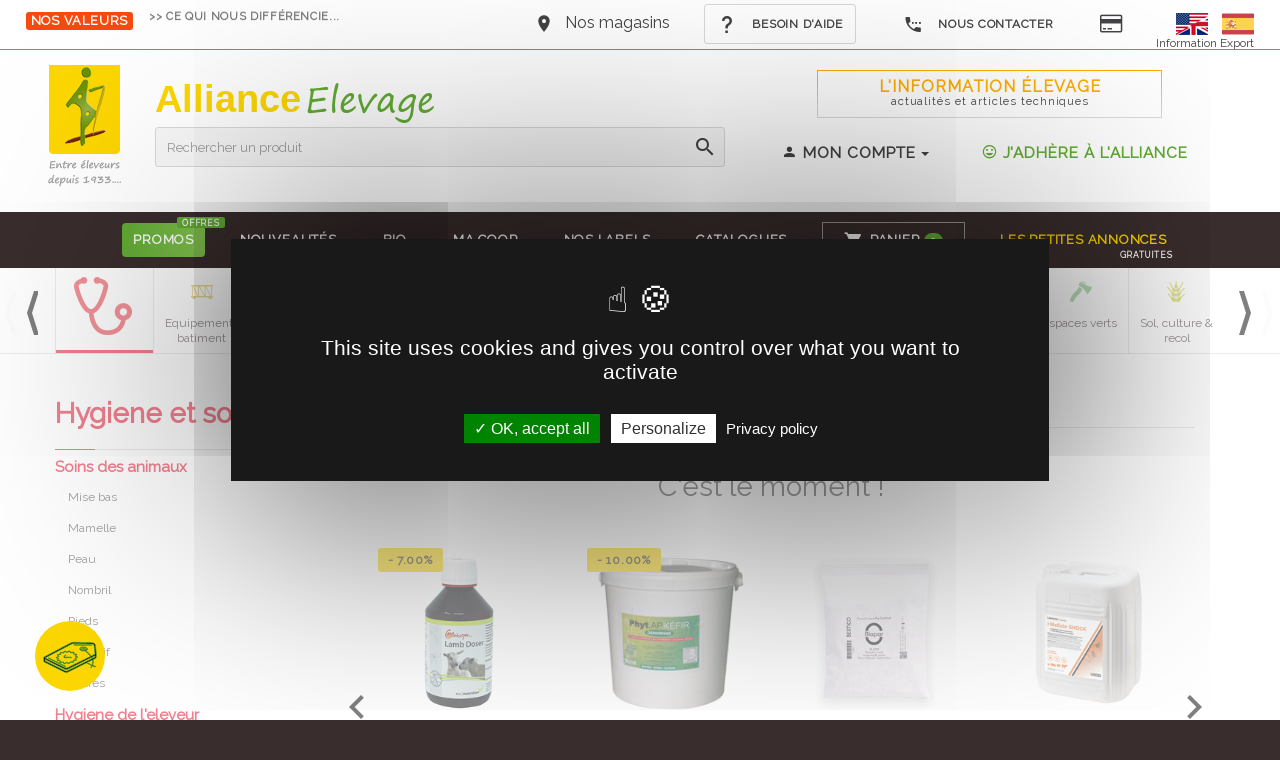

--- FILE ---
content_type: text/html; charset=UTF-8
request_url: https://alliance-elevage.com/dept11_rubrique_hygiene_soins.html
body_size: 20304
content:


<!DOCTYPE html>
<html lang="fr" class="wide wow-animation scrollTo">
<head>
	<meta charset="utf-8" />
	<meta http-equiv="Content-Type" content="text/html; charset=utf-8" />
	<meta name="viewport" content="width=device-width, height=device-height, initial-scale=1.0, maximum-scale=1.0, user-scalable=0">
    <meta http-equiv="X-UA-Compatible" content="IE=Edge">
	<meta name="author" content="Alliance Pastorale" />
	<meta name="keywords" content="matériel, equipement, élevage, clôture, grillage, fromagerie, fromages, laiterie, ovins, moutons, agneau, chèvres, caprins, chevreau, bovins, vaches, limousin, charolais, holstein, équitation, cheval, chevaux, cavalier, selle, sellerie, porcins, porcs, volaille, basse cour, lapins, hygiène, soins, espaces verts, bottes, tronçonneuse, bosch, vans" />
	<meta name="csrf-token" content="a3c9514f1fc6ac5ad02d7088c3ab2191eff72d00721fc3ab438df5aa362af7d8">
	<meta property="fb:admins" content="1419056668335389" />
	<meta property="fb:page_id" content="1419056668335389">

	<meta name="p:domain_verify" content="02e0a579b22648aaaa59aa8beb83fb0b"/>
	
	<meta name="Author" content="Alliance Pastorale" />
    
	<meta name="twitter:card" content="summary" />
	<meta name="twitter:site" content="@allianceelevage" />
	<meta name="twitter:url" content="https://alliance-elevage.com/dept11_rubrique_hygiene_soins.html" />
	<meta name="twitter:title" content="HYGIENE ET SOINS - Alliance Elevage " />
	<meta name="twitter:description" content="Explorer nos produits d'hygiène et soins !!!" />
	<title>HYGIENE ET SOINS - Alliance Elevage </title>
	<meta name="description" content="Explorer nos produits d'hygiène et soins !!!" />
	
	<link rel="shortcut icon" href="//www.alliance-elevage.com/assets/images/alliance-elevage.ico" type="image/x-icon"/>
	<link rel="icon" sizes="16x16" href="//www.alliance-elevage.com/assets/images/alliance-elevage.ico" type="image/x-icon"/>
	<!-- To support old sizes -->
	<link rel="apple-touch-icon" sizes="57x57" href="//www.alliance-elevage.com/assets/images/icons/apple-touch-icon-57x57.png">
	<link rel="apple-touch-icon" sizes="72x72" href="//www.alliance-elevage.com/assets/images/icons/apple-touch-icon-72x72.png">
	<link rel="apple-touch-icon" sizes="114x114" href="//www.alliance-elevage.com/assets/images/icons/apple-touch-icon-114x114.png">
	<link rel="apple-touch-icon" sizes="144x144" href="//www.alliance-elevage.com/assets/images/icons/apple-touch-icon-144x144.png">
	<!-- To support new sizes -->
	<link rel="apple-touch-icon" sizes="60×60" href="//www.alliance-elevage.com/assets/images/icons/touch-icon-iphone-60×60.png">
	<link rel="apple-touch-icon" sizes="76×76" href="//www.alliance-elevage.com/assets/images/icons/touch-icon-ipad-76×76.png">
	<link rel="apple-touch-icon" sizes="120×120" href="//www.alliance-elevage.com/assets/images/icons/touch-icon-iphone-retina-120×120.png">
	<link rel="apple-touch-icon" sizes="152×152" href="//www.alliance-elevage.com/assets/images/icons/touch-icon-ipad-retina-152×152.png">
	<link rel="apple-touch-icon" sizes="180×180" href="//www.alliance-elevage.com/assets/images/icons/apple-touch-icon-180×180.png">
	<!-- To support Android -->
	<link rel="icon" sizes="192×192" href="//www.alliance-elevage.com/assets/images/icons/touch-icon-192×192.png">
	<link rel="icon" sizes="128×128" href="//www.alliance-elevage.com/assets/images/icons/touch-icon-128×128.png">

	<link rel="preconnect" href="https://fonts.googleapis.com">
	<link rel="preconnect" href="https://fonts.gstatic.com" crossorigin>
	<link href="https://fonts.googleapis.com/css2?family=Raleway:wght@300;400&family=Lato:ital,wght@0,300;0,400;0,700;0,900;1,300&family=Yesteryear&display=swap" rel="stylesheet">
	<!--<link rel="stylesheet" type="text/css" href="//fonts.googleapis.com/css?family=Raleway:300,400%7CYesteryear%7CLato:300,300italic,400,700,900">-->

	<link type="text/css" media="screen" rel="stylesheet" href="/assets/css/style.css?1721656400" />
	<link type="text/css" media="screen" rel="stylesheet" href="https://code.jquery.com/ui/1.12.1/themes/base/jquery-ui.min.css" />
	<script type="text/javascript" src="/assets/js/dist/jquery-1.12.4.min.js"></script>
		<script src="https://code.jquery.com/ui/1.12.1/jquery-ui.min.js" integrity="sha256-VazP97ZCwtekAsvgPBSUwPFKdrwD3unUfSGVYrahUqU=" crossorigin="anonymous"></script>
	<!--[if lt IE 9]>
	  <script src="//cdnjs.cloudflare.com/ajax/libs/html5shiv/3.6.2/html5shiv.js"></script>
	  <script src="//s3.amazonaws.com/nwapi/nwmatcher/nwmatcher-1.2.5-min.js"></script>
	  <script src="//html5base.googlecode.com/svn-history/r38/trunk/js/selectivizr-1.0.3b.js"></script>
	  <script src="//cdnjs.cloudflare.com/ajax/libs/respond.js/1.1.0/respond.min.js"></script>
	<![endif]-->
	
<script type="text/javascript">
// <![CDATA[
var boutique = 1;var home = 0;
//]]>
</script>

	<!-- Global site tag (gtag.js) - Google Analytics -->
	<script async src="https://www.googletagmanager.com/gtag/js?id=G-273K9G5YYQ"></script>
	<script>
	  window.dataLayer = window.dataLayer || [];
	  function gtag(){dataLayer.push(arguments);}
	  gtag('js', new Date());

	  gtag('config', 'G-273K9G5YYQ');
	</script>
	
	<script>
	(function(i,s,o,g,r,a,m){i['GoogleAnalyticsObject']=r;i[r]=i[r]||function(){
	(i[r].q=i[r].q||[]).push(arguments)},i[r].l=1*new Date();a=s.createElement(o),
	m=s.getElementsByTagName(o)[0];a.async=1;a.src=g;m.parentNode.insertBefore(a,m)
	})(window,document,'script','https://www.google-analytics.com/analytics.js','ga');

	ga('create', 'UA-27713903-1', 'auto');
	ga('send', 'pageview');

	// --
			  const dfLayerOptions = {
		    installationId: '9274347b-bd54-4bc7-a271-c1c33e233b44',
		    zone: 'eu1'
		  };		  

		  (function (l, a, y, e, r, s) {
		    r = l.createElement(a); r.onload = e; r.async = 1; r.src = y;
		    s = l.getElementsByTagName(a)[0]; s.parentNode.insertBefore(r, s);
		  })(document, 'script', 'https://cdn.doofinder.com/livelayer/1/js/loader.min.js', function () {
		    doofinderLoader.load(dfLayerOptions);
		  });

				</script>
	<style type="text/css">.doofinderLogo,.dfd-branding{display:none !important;}</style>
</head>
<body>
	<div class="page text-center">
		 <header class="page-head">
        <div class="rd-navbar-wrap">
			<nav class="rd-navbar rd-navbar-logo-center rd-navbar-dark-light" data-md-device-layout="rd-navbar-fixed" data-lg-device-layout="rd-navbar-static" data-lg-stick-up-offset="300px" data-lg-auto-height="true" data-md-layout="rd-navbar-fixed" data-lg-layout="rd-navbar-static" data-lg-stick-up="true">
            <div class="rd-navbar-inner" >
				<div class="rd-navbar-top-panel nav-top">
					  <div class="left-side">
												<span class="rd-navbar-label label-custom label-danger label-xs-custom label-rounded-custom label text-08em" style="max-width:160px;white-space:normal;">nos valeurs</span> 
						<a class="label-custom" style="color:#000;padding-top:12px;font-size: 11px;" href="https://www.alliance-elevage.com/_ma_coop_alliance.php"><span class="text-rotator" data-text-class="" data-enable="1200" data-words=">> ce qui nous différencie..." data-rotate-interval="3000" data-rotate-animation="fadeInUp, fadeOutUp"><span class="rotate-area"></span></span></a>
											  </div>
					  <div class="right-side">
						<address class="contact-info text-left">
							<span class="p">
								<span class="icon mdi mdi-map-marker"></span><a href="/informations/magasins#magasins-relais2">Nos magasins</a>
							</span>
							<span class="p">								
								<div class="btn-group btn-group-sm block-content" data-block-name="block_menu_aide"></div>
							</span>
							<span class="p">
								<div class="btn-group btn-group-sm">
									<button type="button" data-toggle="dropdown" aria-haspopup="true" aria-expanded="false" class="btn btn-default border-white btn-sm dropdown-toggle" style="border-color: white;"><span class="icon mdi mdi-phone-settings"></span> Nous contacter</button>
									<ul class="dropdown-menu">
										<li><a href="/nous-contacter-p116#contact1" title="Par téléphone au sujet d'une commande"><span class="icon icon-xxs text-middle mdi mdi-phone"></span> Par téléphone au sujet d'une commande</a></li>
										<li><a href="/nous-contacter-p116#contact2" title="En remplissant notre formulaire"><span class="icon icon-xxs text-middle mdi mdi-at"></span> En remplissant notre formulaire</a></li>
										<li><a href="/nous-contacter-p116#contact3" title="Annuaire des services et Courrier postal"><span class="icon icon-xxs text-middle mdi mdi-dots-horizontal"></span> Annuaire des services et Courrier postal</a></li>
									</ul>
								</div>
							</span>
							<span class="p">
								<a href="/_paiement.php" data-toggle="tooltip" data-placement="bottom" title="Payer mes factures" data-original-title="Payer mes factures"><i class="fa fa-credit-card text-13em text-middle" aria-hidden="true"></i></a>
							</span>
							<span class="p" style="margin-left:50px;">
								<a href="http://www.alliance-elevage-export.com/en/" target="_blank" class="inset-right-10" title="Website dedicated to Export - Alliance-Elevage-Export.com" ><img src="/assets/images/flag-usa-uk.png" alt="Website dedicated to Export - Alliance-Elevage-Export.com" /></a>
								<a href="http://www.alliance-elevage-export.com/es/" target="_blank" title="Página web dedicada a la exportación - Alliance-Elevage-Export.com" ><img src="/assets/images/flag-spain.png" alt="Página web dedicada a la exportación - Alliance-Elevage-Export.com" /></a>
								<a href="/alliance-elevage-export-p40" style="position: absolute;right: 26px;top: 34px;font-size: 12px;">Information Export</a>
							</span>
						</address>
					  </div>
				</div>
		
			  <div class="container">
          <div class="rd-navbar-top-block range range-lg-center">
            <div class="cell-lg-1">
              <div class="rd-navbar-brand text-center">
								<a href="/">
									<img src="/assets/images/logo-Alliance-Pastorale.png" alt="Alliance Elevage" />
								</a>
							</div>    
            </div>
            <div class="cell-lg-6 text-left brand-alliance-elevage offset-top-0">
							<div>
								<a href="/" class="brand-text" ><span>Alliance</span></a> <!-- <a href="/_depuis_25_ans_sur_internet.php" class="text-pink-hover cursor-heart bg-white"><span class="mdi mdi-cake-variant inset-left-5 icon-xxs"></span> 25 <small class="text-08em">ans</small> --></a>
							</div>
              <div class="form-search-wrap">
                <form action="#" method="get" class="form-search rd-search">
                  <div class="form-group">
                    <label for="rd-navbar-form-search-widget" class="form-label form-search-label form-label-sm">Rechercher un produit</label>
                    <input id="rd-navbar-form-search-widget" type="text" name="nomProduit" autocomplete="off" class="form-search-input input-sm form-control form-control-gray-lightest input-sm"/>
                  </div>
                  <button disabled="disabled" class="form-search-submit"><span class="mdi mdi-magnify"></span></button>
                </form>
              </div>
            </div>
            <div class="cell-lg-5 visible-lg-block">
							<div class="range range-lg-center offset-top-0">
								<div class="cell-lg-9 offset-top-0">
									<a href="/informations/" class="cta-info-elevage element-fullwidth shadow-drp-xs btn-md btn text-bold text-1em" title="Consultez les actualités de l'élevage et nos articles techniques" style="line-height: 13px;border-image-source: linear-gradient(to top, #dbdbdb, #ffae00); border-image-slice: 1;">L'Information élevage <br><span class="text-07em text-normal text-darker text-medium text-lowercase">Actualités et articles techniques</span>
									</a>
 						 		</div>
							</div>
							<div class="range range-lg-center offset-top-15">
						 		<div class="cell-lg-5">
									<div class="cta-compte block-content" data-block-name="block_acc_btn"></div>
						 		</div>
 						 		<div class="cell-lg-7">
							 		<div class="cta-adhesion block-content" data-block-name="block_adh_btn"></div>
 						 		</div>
							</div>
					  </div>
          </div>
          <div class="rd-navbar-panel">
						<button data-rd-navbar-toggle=".rd-navbar, .rd-navbar-nav-wrap" class="rd-navbar-toggle"><span></span></button>
						<button data-rd-navbar-toggle=".rd-navbar" class="rd-navbar-toggle brand-mobile" onclick="javascript:goToHref('/');">
							<strong class="brand-mobile-first">Alliance</strong><strong class="brand-mobile-second">Elevage</strong>
						</button>   
						<button data-rd-navbar-toggle=".rd-navbar, .form-search-wrap" class="rd-navbar-search-toggle"><span></span></button>
						<button data-rd-navbar-toggle=".rd-navbar-collapse" class="rd-navbar-collapse-toggle" ><span></span></button>
						<ul class="rd-navbar-collapse block-content" data-block-name="block_menu_right_mobile"></ul>
          </div>
        </div>
        <div class="rd-navbar-menu-wrap">
	        <div class="container">
	          <div class="rd-navbar-nav-wrap">
	            <div class="rd-navbar-mobile-scroll">
	              <div class="rd-navbar-mobile-brand"><a href="/"><img style="margin-top: -5px;margin-left: -15px;" width="50" height="70" src="/assets/images/logo-Alliance-Pastorale.png" alt="Logo Alliance Pastorale" /></a></div>
	              <ul class="rd-navbar-nav">
		   			<li class="visible-xs-block visible-sm-block visible-md-block"><a href="#dept-menu-mobile">Tous nos produits</a><ul class="rd-navbar-dropdown dept-menu-mobile" id="dept-menu-mobile"><li class="equipementsbatiment" data-submenu-id="equipementsbatiment" >
										<a href="/dept40_rubrique_equipements_batiment.html">Equipements batiment</a></li><li class="petitmateriel" data-submenu-id="petitmateriel" >
										<a href="/dept41_rubrique_petit_materiel.html">Petit materiel</a></li><li class="alimentation" data-submenu-id="alimentation" >
										<a href="/dept20_rubrique_alimentation.html">Alimentation</a></li><li class="hygieneetsoins" data-submenu-id="hygieneetsoins" >
										<a href="/dept11_rubrique_hygiene_et_soins.html">Hygiene et soins</a></li><li class="cloture" data-submenu-id="cloture" >
										<a href="/dept42_rubrique_cloture.html">Cloture</a></li><li class="laiteriefromagerie" data-submenu-id="laiteriefromagerie" >
										<a href="/dept80_rubrique_laiterie_fromagerie.html">Laiterie fromagerie</a></li><li class="solculturerecol" data-submenu-id="solculturerecol" >
										<a href="/dept30_rubrique_sol_culture_recol.html">Sol, culture & recol</a></li><li class="atelier" data-submenu-id="atelier" >
										<a href="/dept51_rubrique_atelier.html">Atelier</a></li><li class="transport" data-submenu-id="transport" >
										<a href="/dept61_rubrique_transport.html">Transport</a></li><li class="autresespeces" data-submenu-id="autresespeces" >
										<a href="/dept63_rubrique_autres_especes.html">Autres especes</a></li><li class="viequotidienne" data-submenu-id="viequotidienne" >
										<a href="/dept65_rubrique_vie_quotidienne.html">Vie quotidienne</a></li><li class="equitation" data-submenu-id="equitation" >
										<a href="/dept62_rubrique_equitation.html">Equitation</a></li><li class="espacesverts" data-submenu-id="espacesverts" >
										<a href="/dept64_rubrique_espaces_verts.html">Espaces verts</a></li><li class="batiments" data-submenu-id="batiments" >
										<a href="/dept60_rubrique_batiments.html">Batiments</a></li><li class="mecanique" data-submenu-id="mecanique" >
										<a href="/dept50_rubrique_mecanique.html">Mecanique</a></li><li class="piecesdetachees" data-submenu-id="piecesdetachees" >
										<a href="/dept70_rubrique_pieces_detachees.html">Pieces detachees</a></li></ul></li>					  <li class="active">
							<a href="/_liste_promotion.php"><span>Promos</span> <span class="label label-primary label-tip text-065em">Offres</span></a>
                        </li>
						<li>
							<a href="/_nouveautes.php"><span>Nouveautés</span></a>
                        </li>
						<li>
							<a href="/_produits_bio.php" data-html="true" data-toggle="tooltip" data-placement="bottom" title="<img src='/assets/images/picto-bio.png' style='width:128px;'>"><span>BIO</span></a>
						</li>
						<li>
							<a href="/_ma_coop_alliance.php" data-html="true" data-toggle="tooltip" data-placement="bottom" title="<img src='/assets/images/Logo-MA-Coop-mini.jpg' style='width:128px;'>"><span>Ma COOP</span><span class="label text-italic text-065em visible-lg-block" style="position: absolute;bottom: -4px;left: 15px;">Alliance</span></a>
						</li>
						<li>
							<a href="/_liste_labels.php"><span>Nos Labels</span></a>
						</li>
						<li>
							<a href="/catalogues-p67"><span>Catalogues</span> <span class="label text-yellow  text-065em visible-lg-block" style="position: absolute;bottom: -4px;left: 13px;">Recevez-les ! </span></a>
                        </li>
						
						<li class="hidden-lg">
							<a href="/informations/"><span>L'information élevage</span></a>
                        </li>
                        <li class="cart border-solid border-gray-dark inset-10" id="panier" ><a href="/_panier.php"><span class="icon mdi mdi-cart text-middle"></span><span class="cart-text-variant">Panier</span> <span class="cart-count big text-middle text-regular badge">0</span></a>
                      
						 <div class="rd-navbar-dropdown rd-navbar-cart-dropdown ">
                            <div class="rd-navbar-cart-wrap">
															<div class="cart-empty text-color-white">Mon panier est vide</div>
															</div>
							</div>
                        </li>
						<li id="paiement-direct" class="hidden-lg">
							<a href="/_paiement.php"  data-toggle="tooltip" data-placement="bottom" title="Payer mes factures"><img src="/assets/images/pic-cb-small.png" alt="" /></a>
                        </li>
						<li class="cart" id="selection" style="display:none;">
							<a href="/_liste_selection.php" title="Consulter ma sélection" data-toggle="tooltip" data-placement="bottom">
								<span class="icon mdi mdi-heart text-middle"></span><span class="cart-text">Sélection</span><span class="cart-count big text-middle text-regular">0</span>
							</a>
						</li>
												<li>
							<a href="/petites-annonces-p64"><span class="text-yellow">Les Petites annonces</span> <span class="label text-white  text-065em visible-lg-block" style="position: absolute;bottom: -4px;right: 0px;">gratuites </span></a>
						</li>
							                </ul>
	              </div>
	            </div>
	          </div>
	        </div>
	      </div>
	    </nav>
	  </div>

		
<div id="menu-boutique">
    <div class="row shell">
		<div id="family-prod">
<div data-submenu-id="petitmateriel" class="petitmateriel " onclick="javascript:goToHref('/dept41_rubrique_petit_materiel.html')"><a href="/dept41_rubrique_petit_materiel.html" title="Petit materiel">Petit materiel</a></div>
					<div data-submenu-id="alimentation" class="alimentation " onclick="javascript:goToHref('/dept20_rubrique_alimentation.html')"><a href="/dept20_rubrique_alimentation.html" title="Alimentation">Alimentation</a></div>
					<div data-submenu-id="hygieneetsoins" class="hygieneetsoins  active" onclick="javascript:goToHref('/dept11_rubrique_hygiene_et_soins.html')"><a href="/dept11_rubrique_hygiene_et_soins.html" title="Hygiene et soins"><img src="/assets/images/pic-hygieneetsoins-menu2.png" alt="Hygiene et soins" /> </a></div>
					<div data-submenu-id="equipementsbatiment" class="equipementsbatiment " onclick="javascript:goToHref('/dept40_rubrique_equipements_batiment.html')"><a href="/dept40_rubrique_equipements_batiment.html" title="Equipements batiment">Equipements batiment</a></div>
					<div data-submenu-id="batiments" class="batiments " onclick="javascript:goToHref('/dept60_rubrique_batiments.html')"><a href="/dept60_rubrique_batiments.html" title="Batiments">Batiments</a></div>
					<div data-submenu-id="cloture" class="cloture " onclick="javascript:goToHref('/dept42_rubrique_cloture.html')"><a href="/dept42_rubrique_cloture.html" title="Cloture">Cloture</a></div>
					<div data-submenu-id="laiteriefromagerie" class="laiteriefromagerie " onclick="javascript:goToHref('/dept80_rubrique_laiterie_fromagerie.html')"><a href="/dept80_rubrique_laiterie_fromagerie.html" title="Laiterie fromagerie">Laiterie fromagerie</a></div>
					<div data-submenu-id="autresespeces" class="autresespeces " onclick="javascript:goToHref('/dept63_rubrique_autres_especes.html')"><a href="/dept63_rubrique_autres_especes.html" title="Autres especes">Autres especes</a></div>
					<div data-submenu-id="transport" class="transport " onclick="javascript:goToHref('/dept61_rubrique_transport.html')"><a href="/dept61_rubrique_transport.html" title="Transport">Transport</a></div>
					<div data-submenu-id="atelier" class="atelier " onclick="javascript:goToHref('/dept51_rubrique_atelier.html')"><a href="/dept51_rubrique_atelier.html" title="Atelier">Atelier</a></div>
					<div data-submenu-id="viequotidienne" class="viequotidienne " onclick="javascript:goToHref('/dept65_rubrique_vie_quotidienne.html')"><a href="/dept65_rubrique_vie_quotidienne.html" title="Vie quotidienne">Vie quotidienne</a></div>
					<div data-submenu-id="equitation" class="equitation " onclick="javascript:goToHref('/dept62_rubrique_equitation.html')"><a href="/dept62_rubrique_equitation.html" title="Equitation">Equitation</a></div>
					<div data-submenu-id="espacesverts" class="espacesverts " onclick="javascript:goToHref('/dept64_rubrique_espaces_verts.html')"><a href="/dept64_rubrique_espaces_verts.html" title="Espaces verts">Espaces verts</a></div>
					<div data-submenu-id="solculturerecol" class="solculturerecol " onclick="javascript:goToHref('/dept30_rubrique_sol_culture_recol.html')"><a href="/dept30_rubrique_sol_culture_recol.html" title="Sol, culture & recol">Sol, culture & recol</a></div>
					<div data-submenu-id="mecanique" class="mecanique " onclick="javascript:goToHref('/dept50_rubrique_mecanique.html')"><a href="/dept50_rubrique_mecanique.html" title="Mecanique">Mecanique</a></div>
					<div data-submenu-id="piecesdetachees" class="piecesdetachees " onclick="javascript:goToHref('/dept70_rubrique_pieces_detachees.html')"><a href="/dept70_rubrique_pieces_detachees.html" title="Pieces detachees">Pieces detachees</a></div>
					        </div>
		<div class="menuNavigation">
			<a class="btn prev">&gt;</a>
			<a class="btn next">&lt;</a>
		</div>
	
		
    </div>
	
</div>
<div id="submenu-petitmateriel" class="sub-family-prod" style="display:none;">
							<div class="row shell">
							<a class="close-sub-family-prod" title="Fermer le menu">&times;</a><ul  class="block-grid-lg-4 block-grid-md-3"><li class="block-grid-item"><h3 class="couleur-petitmateriel">Identification</h3>
									<ul>
										<li id="prod-41-01-001"><a href="/dept41_41_01_001_liste_boucles_et_bagues_1.html" >Boucles et bagues</a></li>
										<li id="prod-41-01-002"><a href="/dept41_41_01_002_liste_crayons_et_bombes_1.html" >Crayons et bombes</a></li>
										<li id="prod-41-01-003"><a href="/dept41_41_01_003_liste_tatouage_et_peinture_1.html" >Tatouage et peinture</a></li>
										<li id="prod-41-01-004"><a href="/dept41_41_01_004_liste_autres_1.html" >Autres</a></li>
									</ul>
								</li><li class="block-grid-item"><h3 class="couleur-petitmateriel">Manipulation</h3>
									<ul>
										<li id="prod-41-02-001"><a href="/dept41_41_02_001_liste_chaines_et_cordes_1.html" >Chaines et cordes</a></li>
										<li id="prod-41-02-002"><a href="/dept41_41_02_002_liste_cannes_1.html" >Cannes</a></li>
										<li id="prod-41-02-003"><a href="/dept41_41_02_003_liste_autres_1.html" >Autres</a></li>
									</ul>
								</li><li class="block-grid-item"><h3 class="couleur-petitmateriel">Reprodution et mise bas</h3>
									<ul>
										<li id="prod-41-03-001"><a href="/dept41_41_03_001_liste_reproduction_1.html" >Reproduction</a></li>
										<li id="prod-41-03-002"><a href="/dept41_41_03_002_liste_mise_bas_1.html" >Mise bas</a></li>
									</ul>
								</li><li class="block-grid-item"><h3 class="couleur-petitmateriel">Intervention extremites</h3>
									<ul>
										<li id="prod-41-04-001"><a href="/dept41_41_04_001_liste_ecornage_1.html" >Ecornage</a></li>
										<li id="prod-41-04-002"><a href="/dept41_41_04_002_liste_equeutage_1.html" >Equeutage</a></li>
										<li id="prod-41-04-003"><a href="/dept41_41_04_003_liste_castration_1.html" >Castration</a></li>
										<li id="prod-41-04-004"><a href="/dept41_41_04_004_liste_parage_et_pieds_1.html" >Parage et pieds</a></li>
									</ul>
								</li><li class="block-grid-item"><h3 class="couleur-petitmateriel">Tonte</h3>
									<ul>
										<li id="prod-41-05-001"><a href="/dept41_41_05_001_liste_tondeuses_1.html" >Tondeuses</a></li>
										<li id="prod-41-05-002"><a href="/dept41_41_05_002_liste_peignes_1.html" >Peignes</a></li>
										<li id="prod-41-05-003"><a href="/dept41_41_05_003_liste_entretien_et_affutage_1.html" >Entretien et affutage</a></li>
										<li id="prod-41-05-004"><a href="/dept41_41_05_004_liste_equipement_tondeur_1.html" >Equipement tondeur</a></li>
									</ul>
								</li><li class="block-grid-item"><h3 class="couleur-petitmateriel">Allaitement</h3>
									<ul>
										<li id="prod-41-06-003"><a href="/dept41_41_06_003_liste_machines_allaitement_1.html" >Machines allaitement</a></li>
										<li id="prod-41-06-004"><a href="/dept41_41_06_004_liste_seau_et_biberon_1.html" >Seau et biberon</a></li>
										<li id="prod-41-06-005"><a href="/dept41_41_06_005_liste_tetines_tuyaux_et_support_1.html" >Tetines, tuyaux et support</a></li>
										<li id="prod-41-06-006"><a href="/dept41_41_06_006_liste_autres_1.html" >Autres</a></li>
										<li id="prod-41-06-007"><a href="/dept41_41_06_007_liste_accessoires_1.html" >Accessoires</a></li>
									</ul>
								</li></ul></div></div><div id="submenu-alimentation" class="sub-family-prod" style="display:none;">
							<div class="row shell">
							<a class="close-sub-family-prod" title="Fermer le menu">&times;</a><ul  class="block-grid-lg-4 block-grid-md-3"><li class="block-grid-item"><h3 class="couleur-alimentation">Aliments</h3>
									<ul>
										<li id="prod-20-01-001"><a href="/dept20_20_01_001_liste_matieres_premieres_1.html" >Matieres premieres</a></li>
										<li id="prod-20-01-002"><a href="/dept20_20_01_002_liste_complets_1.html" >Complets</a></li>
										<li id="prod-20-01-003"><a href="/dept20_20_01_003_liste_complementaires_1.html" >Complementaires</a></li>
									</ul>
								</li><li class="block-grid-item"><h3 class="couleur-alimentation">Mineraux</h3>
									<ul>
										<li id="prod-20-02-001"><a href="/dept20_20_02_001_liste_seaux_1.html" >Seaux</a></li>
										<li id="prod-20-02-002"><a href="/dept20_20_02_002_liste_pierres_1.html" >Pierres</a></li>
										<li id="prod-20-02-003"><a href="/dept20_20_02_003_liste_sacs_1.html" >Sacs</a></li>
										<li id="prod-20-02-004"><a href="/dept20_20_02_004_liste_bolus_1.html" >Bolus</a></li>
									</ul>
								</li><li class="block-grid-item"><h3 class="couleur-alimentation">Supplements nutritionnel</h3>
									<ul>
										<li id="prod-20-03-001"><a href="/dept20_20_03_001_liste_vitamines_et_oligo_1.html" >Vitamines et oligo</a></li>
										<li id="prod-20-03-002"><a href="/dept20_20_03_002_liste_hepato_protecteurs_1.html" >Hepato-protecteurs</a></li>
										<li id="prod-20-03-003"><a href="/dept20_20_03_003_liste_autres_1.html" >Autres</a></li>
									</ul>
								</li><li class="block-grid-item"><h3 class="couleur-alimentation">Allaitement</h3>
									<ul>
										<li id="prod-20-04-001"><a href="/dept20_20_04_001_liste_colostro_remplaceurs_1.html" >Colostro remplaceurs</a></li>
										<li id="prod-20-04-002"><a href="/dept20_20_04_002_liste_laits_1.html" >Laits</a></li>
									</ul>
								</li></ul></div></div><div id="submenu-hygieneetsoins" class="sub-family-prod" style="display:none;">
							<div class="row shell">
							<a class="close-sub-family-prod" title="Fermer le menu">&times;</a><ul  class="block-grid-lg-4 block-grid-md-3"><li class="block-grid-item"><h3 class="couleur-hygieneetsoins">Hygiene des batiments</h3>
									<ul>
										<li id="prod-11-01-001"><a href="/dept11_11_01_001_liste_desinfectants_1.html" >Desinfectants</a></li>
										<li id="prod-11-01-002"><a href="/dept11_11_01_002_liste_insecticides_et_pieges_1.html" >Insecticides et pieges</a></li>
										<li id="prod-11-01-003"><a href="/dept11_11_01_003_liste_raticides_et_pieges_1.html" >Raticides et pieges</a></li>
										<li id="prod-11-01-004"><a href="/dept11_11_01_004_liste_autres_1.html" >Autres</a></li>
									</ul>
								</li><li class="block-grid-item"><h3 class="couleur-hygieneetsoins">Soins des animaux</h3>
									<ul>
										<li id="prod-11-02-001"><a href="/dept11_11_02_001_liste_mise_bas_1.html" >Mise bas</a></li>
										<li id="prod-11-02-002"><a href="/dept11_11_02_002_liste_mamelle_1.html" >Mamelle</a></li>
										<li id="prod-11-02-003"><a href="/dept11_11_02_003_liste_peau_1.html" >Peau</a></li>
										<li id="prod-11-02-004"><a href="/dept11_11_02_004_liste_nombril_1.html" >Nombril</a></li>
										<li id="prod-11-02-005"><a href="/dept11_11_02_005_liste_pieds_1.html" >Pieds</a></li>
										<li id="prod-11-02-006"><a href="/dept11_11_02_006_liste_digestif_1.html" >Digestif</a></li>
										<li id="prod-11-02-007"><a href="/dept11_11_02_007_liste_autres_1.html" >Autres</a></li>
									</ul>
								</li><li class="block-grid-item"><h3 class="couleur-hygieneetsoins">Materiels de soins</h3>
									<ul>
										<li id="prod-11-03-001"><a href="/dept11_11_03_001_liste_pistolets_1.html" >Pistolets</a></li>
										<li id="prod-11-03-002"><a href="/dept11_11_03_002_liste_seringues_1.html" >Seringues</a></li>
										<li id="prod-11-03-003"><a href="/dept11_11_03_003_liste_aiguilles_1.html" >Aiguilles</a></li>
										<li id="prod-11-03-004"><a href="/dept11_11_03_004_liste_accessoires_sante_1.html" >Accessoires santé</a></li>
										<li id="prod-11-03-005"><a href="/dept11_11_03_005_liste_instruments_materiel_ch_1.html" >Instruments & matériel ch</a></li>
										<li id="prod-11-03-006"><a href="/dept11_11_03_006_liste_autres_1.html" >Autres</a></li>
									</ul>
								</li><li class="block-grid-item"><h3 class="couleur-hygieneetsoins">Hygiene de l'eleveur</h3>
									<ul>
										<li id="prod-11-04-002"><a href="/dept11_11_04_002_liste_desinfectants_1.html" >Desinfectants</a></li>
										<li id="prod-11-04-003"><a href="/dept11_11_04_003_liste_autres_1.html" >Autres</a></li>
									</ul>
								</li></ul></div></div><div id="submenu-equipementsbatiment" class="sub-family-prod" style="display:none;">
							<div class="row shell">
							<a class="close-sub-family-prod" title="Fermer le menu">&times;</a><ul  class="block-grid-lg-4 block-grid-md-3"><li class="block-grid-item"><h3 class="couleur-equipementsbatiment">Contention</h3>
									<ul>
										<li id="prod-40-01-001"><a href="/dept40_40_01_001_liste_claies_1.html" >Claies</a></li>
										<li id="prod-40-01-002"><a href="/dept40_40_01_002_liste_barrieres_1.html" >Barrieres</a></li>
										<li id="prod-40-01-003"><a href="/dept40_40_01_003_liste_accessoires_contention_1.html" >Accessoires contention</a></li>
										<li id="prod-40-01-004"><a href="/dept40_40_01_004_liste_cages_et_couloirs_1.html" >Cages et couloirs</a></li>
										<li id="prod-40-01-005"><a href="/dept40_40_01_005_liste_cornadis_1.html" >Cornadis</a></li>
										<li id="prod-40-01-006"><a href="/dept40_40_01_006_liste_logettes_et_tapis_1.html" >Logettes et tapis</a></li>
										<li id="prod-40-01-007"><a href="/dept40_40_01_007_liste_cases_et_box_mise_bas_1.html" >Cases et box mise bas</a></li>
										<li id="prod-40-01-008"><a href="/dept40_40_01_008_liste_abris_et_niches_1.html" >Abris et niches</a></li>
										<li id="prod-40-01-009"><a href="/dept40_40_01_009_liste_pesage_1.html" >Pesage</a></li>
										<li id="prod-40-01-010"><a href="/dept40_40_01_010_liste_baignoires_et_brosses_1.html" >Baignoires et brosses</a></li>
									</ul>
								</li><li class="block-grid-item"><h3 class="couleur-equipementsbatiment">Distribution aliments</h3>
									<ul>
										<li id="prod-40-02-001"><a href="/dept40_40_02_001_liste_rateliers_1.html" >Rateliers</a></li>
										<li id="prod-40-02-002"><a href="/dept40_40_02_002_liste_auges_1.html" >Auges</a></li>
										<li id="prod-40-02-003"><a href="/dept40_40_02_003_liste_nourrisseurs_1.html" >Nourrisseurs</a></li>
										<li id="prod-40-02-004"><a href="/dept40_40_02_004_liste_silos_et_vis_1.html" >Silos et vis</a></li>
										<li id="prod-40-02-005"><a href="/dept40_40_02_005_liste_distributeurs_mobiles_1.html" >Distributeurs mobiles</a></li>
										<li id="prod-40-02-006"><a href="/dept40_40_02_006_liste_autres_1.html" >Autres</a></li>
										<li id="prod-40-02-007"><a href="/dept40_40_02_007_liste_accessoires_1.html" >Accessoires</a></li>
									</ul>
								</li><li class="block-grid-item"><h3 class="couleur-equipementsbatiment">Distribution eau</h3>
									<ul>
										<li id="prod-40-03-001"><a href="/dept40_40_03_001_liste_abreuvoirs_interieurs_1.html" >Abreuvoirs interieurs</a></li>
										<li id="prod-40-03-002"><a href="/dept40_40_03_002_liste_bacs_1.html" >Bacs</a></li>
										<li id="prod-40-03-003"><a href="/dept40_40_03_003_liste_citernes_1.html" >Citernes</a></li>
										<li id="prod-40-03-006"><a href="/dept40_40_03_006_liste_accessoires_1.html" >Accessoires</a></li>
									</ul>
								</li></ul></div></div><div id="submenu-batiments" class="sub-family-prod" style="display:none;">
							<div class="row shell">
							<a class="close-sub-family-prod" title="Fermer le menu">&times;</a><ul  class="block-grid-lg-4 block-grid-md-3"><li class="block-grid-item"><h3 class="couleur-batiments">Second oeuvre</h3>
									<ul>
										<li id="prod-60-02-001"><a href="/dept60_60_02_001_liste_aeration_ventilation_isol_1.html" >Aeration ventilation isol</a></li>
										<li id="prod-60-02-002"><a href="/dept60_60_02_002_liste_toiture_et_gouttieres_1.html" >Toiture et gouttieres</a></li>
										<li id="prod-60-02-003"><a href="/dept60_60_02_003_liste_conduites_d_eau_1.html" >Conduites d'eau</a></li>
									</ul>
								</li><li class="block-grid-item"><h3 class="couleur-batiments">Entretien</h3>
									<ul>
										<li id="prod-60-03-001"><a href="/dept60_60_03_001_liste_ramassage_1.html" >Ramassage</a></li>
										<li id="prod-60-03-002"><a href="/dept60_60_03_002_liste_aspirateurs_et_nettoyeurs_1.html" >Aspirateurs et nettoyeurs</a></li>
										<li id="prod-60-03-003"><a href="/dept60_60_03_003_liste_equarissage_1.html" >Equarissage</a></li>
										<li id="prod-60-03-004"><a href="/dept60_60_03_004_liste_nettoyage_a_sec_1.html" >Nettoyage a sec</a></li>
									</ul>
								</li><li class="block-grid-item"><h3 class="couleur-batiments">Surveillance, securite</h3>
									<ul>
										<li id="prod-60-04-002"><a href="/dept60_60_04_002_liste_camera_1.html" >Caméra</a></li>
										<li id="prod-60-04-004"><a href="/dept60_60_04_004_liste_eclairage_1.html" >Éclairage</a></li>
										<li id="prod-60-04-006"><a href="/dept60_60_04_006_liste_accessoires_1.html" >Accessoires</a></li>
									</ul>
								</li></ul></div></div><div id="submenu-cloture" class="sub-family-prod" style="display:none;">
							<div class="row shell">
							<a class="close-sub-family-prod" title="Fermer le menu">&times;</a><ul  class="block-grid-lg-4 block-grid-md-3"><li class="block-grid-item"><h3 class="couleur-cloture">Electricite</h3>
									<ul>
										<li id="prod-42-01-001"><a href="/dept42_42_01_001_liste_postes_secteur_1.html" >Postes secteur</a></li>
										<li id="prod-42-01-002"><a href="/dept42_42_01_002_liste_postes_batterie_1.html" >Postes batterie</a></li>
										<li id="prod-42-01-003"><a href="/dept42_42_01_003_liste_bat_piles_pan_solaires_1.html" >Bat. piles pan. solaires</a></li>
										<li id="prod-42-01-004"><a href="/dept42_42_01_004_liste_files_et_rubans_1.html" >Files et rubans</a></li>
										<li id="prod-42-01-005"><a href="/dept42_42_01_005_liste_isolateurs_1.html" >Isolateurs</a></li>
										<li id="prod-42-01-006"><a href="/dept42_42_01_006_liste_poignees_et_barrieres_1.html" >Poignees et barrieres</a></li>
										<li id="prod-42-01-007"><a href="/dept42_42_01_007_liste_controleurs_1.html" >Controleurs</a></li>
										<li id="prod-42-01-008"><a href="/dept42_42_01_008_liste_filet_et_kits_spider_1.html" >Filet et kits spider</a></li>
										<li id="prod-42-01-009"><a href="/dept42_42_01_009_liste_raccord_et_tendeur_1.html" >Raccord et tendeur</a></li>
										<li id="prod-42-01-011"><a href="/dept42_42_01_011_liste_accessoires_1.html" >Accessoires</a></li>
									</ul>
								</li><li class="block-grid-item"><h3 class="couleur-cloture">Grillage ronce barrieres</h3>
									<ul>
										<li id="prod-42-02-001"><a href="/dept42_42_02_001_liste_grillage_elevage_1.html" >Grillage elevage</a></li>
										<li id="prod-42-02-002"><a href="/dept42_42_02_002_liste_grillage_gibier_1.html" >Grillage gibier</a></li>
										<li id="prod-42-02-003"><a href="/dept42_42_02_003_liste_grillage_volaille_1.html" >Grillage volaille</a></li>
										<li id="prod-42-02-004"><a href="/dept42_42_02_004_liste_simple_torsion_1.html" >Simple torsion</a></li>
										<li id="prod-42-02-005"><a href="/dept42_42_02_005_liste_barrieres_et_accessoires_1.html" >Barrieres et accessoires</a></li>
										<li id="prod-42-02-006"><a href="/dept42_42_02_006_liste_accessoires_de_pose_1.html" >Accessoires de pose</a></li>
										<li id="prod-42-02-007"><a href="/dept42_42_02_007_liste_gamme_residentielle_1.html" >Gamme residentielle</a></li>
										<li id="prod-42-02-008"><a href="/dept42_42_02_008_liste_ronces_et_fils_1.html" >Ronces et fils</a></li>
										<li id="prod-42-02-009"><a href="/dept42_42_02_009_liste_elevage_chien_1.html" >Elevage chien</a></li>
									</ul>
								</li><li class="block-grid-item"><h3 class="couleur-cloture">Piquets et lisses</h3>
									<ul>
										<li id="prod-42-03-001"><a href="/dept42_42_03_001_liste_piquet_bois_et_lisses_1.html" >Piquet bois et lisses</a></li>
										<li id="prod-42-03-002"><a href="/dept42_42_03_002_liste_metal_1.html" >Métal</a></li>
										<li id="prod-42-03-003"><a href="/dept42_42_03_003_liste_plastique_1.html" >Plastique</a></li>
										<li id="prod-42-03-004"><a href="/dept42_42_03_004_liste_piquets_fibre_de_verre_1.html" >Piquets fibre de verre</a></li>
									</ul>
								</li></ul></div></div><div id="submenu-laiteriefromagerie" class="sub-family-prod" style="display:none;">
							<div class="row shell">
							<a class="close-sub-family-prod" title="Fermer le menu">&times;</a><ul  class="block-grid-lg-4 block-grid-md-3"><li class="block-grid-item"><h3 class="couleur-laiteriefromagerie">Traite</h3>
									<ul>
										<li id="prod-80-01-001"><a href="/dept80_80_01_001_liste_machines_a_traire_1.html" >Machines a traire</a></li>
										<li id="prod-80-01-002"><a href="/dept80_80_01_002_liste_accessoires_machine_a_traire_1.html" >Accessoires machine a traire</a></li>
										<li id="prod-80-01-003"><a href="/dept80_80_01_003_liste_nettoyage_machine_a_traire_1.html" >Nettoyage machine a traire</a></li>
										<li id="prod-80-01-004"><a href="/dept80_80_01_004_liste_materiel_traite_manuelle_1.html" >Materiel traite manuelle</a></li>
										<li id="prod-80-01-005"><a href="/dept80_80_01_005_liste_manchons_1.html" >Manchons</a></li>
										<li id="prod-80-01-007"><a href="/dept80_80_01_007_liste_accessoires_1.html" >Accessoires</a></li>
									</ul>
								</li><li class="block-grid-item"><h3 class="couleur-laiteriefromagerie">Fromagerie</h3>
									<ul>
										<li id="prod-80-02-001"><a href="/dept80_80_02_001_liste_controle_du_lait_1.html" >Controle du lait</a></li>
										<li id="prod-80-02-002"><a href="/dept80_80_02_002_liste_presures_1.html" >Présures</a></li>
										<li id="prod-80-02-003"><a href="/dept80_80_02_003_liste_bloc_moules_1.html" >Bloc-moules</a></li>
										<li id="prod-80-02-004"><a href="/dept80_80_02_004_liste_egouttage_salage_1.html" >Egouttage salage</a></li>
										<li id="prod-80-02-005"><a href="/dept80_80_02_005_liste_materiel_d_affinage_1.html" >Materiel d'affinage</a></li>
										<li id="prod-80-02-006"><a href="/dept80_80_02_006_liste_ferments_d_affinage_1.html" >Ferments d'affinage</a></li>
										<li id="prod-80-02-007"><a href="/dept80_80_02_007_liste_materiel_caillage_1.html" >Materiel caillage</a></li>
										<li id="prod-80-02-008"><a href="/dept80_80_02_008_liste_ferments_mesophiles_1.html" >Ferments mesophiles</a></li>
										<li id="prod-80-02-009"><a href="/dept80_80_02_009_liste_ferments_thermophiles_1.html" >Ferments thermophiles</a></li>
										<li id="prod-80-02-010"><a href="/dept80_80_02_010_liste_ferments_yaourt_1.html" >Ferments yaourt</a></li>
										<li id="prod-80-02-011"><a href="/dept80_80_02_011_liste_epices_1.html" >Épices</a></li>
										<li id="prod-80-02-012"><a href="/dept80_80_02_012_liste_moules_avec_fond_1.html" >Moules avec fond</a></li>
										<li id="prod-80-02-013"><a href="/dept80_80_02_013_liste_moules_sans_fond_1.html" >Moules sans fond</a></li>
										<li id="prod-80-02-014"><a href="/dept80_80_02_014_liste_moules_divers_1.html" >Moules divers</a></li>
										<li id="prod-80-02-015"><a href="/dept80_80_02_015_liste_ferments_bioprotection_1.html" >Ferments bioprotection</a></li>
										<li id="prod-80-02-016"><a href="/dept80_80_02_016_liste_autres_1.html" >Autres</a></li>
										<li id="prod-80-02-017"><a href="/dept80_80_02_017_liste_accessoires_1.html" >Accessoires</a></li>
										<li id="prod-80-02-018"><a href="/dept80_80_02_018_liste_beurre_creme_1.html" >Beurre / creme</a></li>
										<li id="prod-80-02-019"><a href="/dept80_80_02_019_liste_yaourt_fromage_blanc_1.html" >Yaourt / fromage blanc</a></li>
									</ul>
								</li><li class="block-grid-item"><h3 class="couleur-laiteriefromagerie">Nettoyage et hygiene local</h3>
									<ul>
										<li id="prod-80-03-001"><a href="/dept80_80_03_001_liste_ambiance_des_locaux_1.html" >Ambiance des locaux</a></li>
										<li id="prod-80-03-002"><a href="/dept80_80_03_002_liste_materiel_d_hygiene_1.html" >Materiel d'hygiene</a></li>
										<li id="prod-80-03-003"><a href="/dept80_80_03_003_liste_produits_d_hygiene_1.html" >Produits d'hygiene</a></li>
										<li id="prod-80-03-004"><a href="/dept80_80_03_004_liste_vetements_et_protections_1.html" >Vetements et protections</a></li>
									</ul>
								</li><li class="block-grid-item"><h3 class="couleur-laiteriefromagerie">Commercialisation</h3>
									<ul>
										<li id="prod-80-04-001"><a href="/dept80_80_04_001_liste_transport_et_etal_refrige_1.html" >Transport et etal refrige</a></li>
										<li id="prod-80-04-002"><a href="/dept80_80_04_002_liste_bacs_cagettes_et_emballages_1.html" >Bacs, cagettes et emballages</a></li>
										<li id="prod-80-04-003"><a href="/dept80_80_04_003_liste_etiquettage_et_decoupe_1.html" >Etiquettage et decoupe</a></li>
										<li id="prod-80-04-004"><a href="/dept80_80_04_004_liste_autres_1.html" >Autres</a></li>
									</ul>
								</li></ul></div></div><div id="submenu-autresespeces" class="sub-family-prod" style="display:none;">
							<div class="row shell">
							<a class="close-sub-family-prod" title="Fermer le menu">&times;</a><ul  class="block-grid-lg-4 block-grid-md-3"><li class="block-grid-item"><h3 class="couleur-autresespeces">Volailles</h3>
									<ul>
										<li id="prod-63-01-001"><a href="/dept63_63_01_001_liste_materiel_elevage_1.html" >Materiel elevage</a></li>
										<li id="prod-63-01-002"><a href="/dept63_63_01_002_liste_couveuses_et_accessoires_1.html" >Couveuses et accessoires</a></li>
										<li id="prod-63-01-003"><a href="/dept63_63_01_003_liste_distribution_aliment_et_a_1.html" >Distribution aliment et a</a></li>
										<li id="prod-63-01-004"><a href="/dept63_63_01_004_liste_abattage_et_transformation_1.html" >Abattage et transformation</a></li>
									</ul>
								</li><li class="block-grid-item"><h3 class="couleur-autresespeces">Lapins</h3>
									<ul>
										<li id="prod-63-02-001"><a href="/dept63_63_02_001_liste_materiel_elevage_1.html" >Materiel élevage</a></li>
										<li id="prod-63-02-002"><a href="/dept63_63_02_002_liste_distribution_aliment_et_a_1.html" >Distribution aliment et a</a></li>
									</ul>
								</li><li class="block-grid-item"><h3 class="couleur-autresespeces">Porcins</h3>
									<ul>
										<li id="prod-63-03-001"><a href="/dept63_63_03_001_liste_aliments_et_nutritionnels_1.html" >Aliments et nutritionnels</a></li>
										<li id="prod-63-03-002"><a href="/dept63_63_03_002_liste_materiel_elevage_1.html" >Materiel élevage</a></li>
										<li id="prod-63-03-003"><a href="/dept63_63_03_003_liste_distribution_aliment_et_a_1.html" >Distribution aliment et a</a></li>
									</ul>
								</li><li class="block-grid-item"><h3 class="couleur-autresespeces">Chiens et chats</h3>
									<ul>
										<li id="prod-63-04-001"><a href="/dept63_63_04_001_liste_elevage_et_entretien_1.html" >Elevage et entretien</a></li>
										<li id="prod-63-04-002"><a href="/dept63_63_04_002_liste_nutritionnels_1.html" >Nutritionnels</a></li>
										<li id="prod-63-04-004"><a href="/dept63_63_04_004_liste_accessoires_1.html" >Accessoires</a></li>
									</ul>
								</li><li class="block-grid-item"><h3 class="couleur-autresespeces">Autres especes</h3>
									<ul>
										<li id="prod-63-05-003"><a href="/dept63_63_05_003_liste_apiculture_1.html" >Apiculture</a></li>
										<li id="prod-63-05-004"><a href="/dept63_63_05_004_liste_ruches_et_ruchettes_1.html" >Ruches et ruchettes</a></li>
										<li id="prod-63-05-005"><a href="/dept63_63_05_005_liste_elements_de_ruche_1.html" >Elements de ruche</a></li>
										<li id="prod-63-05-006"><a href="/dept63_63_05_006_liste_au_rucher_1.html" >Au rucher</a></li>
										<li id="prod-63-05-007"><a href="/dept63_63_05_007_liste_miellerie_1.html" >Miellerie</a></li>
										<li id="prod-63-05-008"><a href="/dept63_63_05_008_liste_emballage_apiculture_1.html" >Emballage apiculture</a></li>
									</ul>
								</li></ul></div></div><div id="submenu-transport" class="sub-family-prod" style="display:none;">
							<div class="row shell">
							<a class="close-sub-family-prod" title="Fermer le menu">&times;</a><ul  class="block-grid-lg-4 block-grid-md-3"><li class="block-grid-item"><h3 class="couleur-transport">Animaux</h3>
									<ul>
										<li id="prod-61-01-001"><a href="/dept61_61_01_001_liste_moutonnieres_1.html" >Moutonnieres</a></li>
										<li id="prod-61-01-002"><a href="/dept61_61_01_002_liste_betailleres_1.html" >Bétailleres</a></li>
										<li id="prod-61-01-005"><a href="/dept61_61_01_005_liste_accessoires_1.html" >Accessoires</a></li>
									</ul>
								</li><li class="block-grid-item"><h3 class="couleur-transport">Materiel</h3>
									<ul>
										<li id="prod-61-02-002"><a href="/dept61_61_02_002_liste_bagageres_1.html" >Bagageres</a></li>
										<li id="prod-61-02-003"><a href="/dept61_61_02_003_liste_bennes_1.html" >Bennes</a></li>
										<li id="prod-61-02-005"><a href="/dept61_61_02_005_liste_accessoires_1.html" >Accessoires</a></li>
									</ul>
								</li><li class="block-grid-item"><h3 class="couleur-transport">Quad et accessoires quad</h3>
									<ul>
										<li id="prod-61-03-003"><a href="/dept61_61_03_003_liste_autres_1.html" >Autres</a></li>
									</ul>
								</li></ul></div></div><div id="submenu-atelier" class="sub-family-prod" style="display:none;">
							<div class="row shell">
							<a class="close-sub-family-prod" title="Fermer le menu">&times;</a><ul  class="block-grid-lg-4 block-grid-md-3"><li class="block-grid-item"><h3 class="couleur-atelier">Outillage</h3>
									<ul>
										<li id="prod-51-01-001"><a href="/dept51_51_01_001_liste_outils_electroniques_1.html" >Outils electroniques</a></li>
										<li id="prod-51-01-002"><a href="/dept51_51_01_002_liste_accessoires_outils_1.html" >Accessoires outils</a></li>
										<li id="prod-51-01-003"><a href="/dept51_51_01_003_liste_petit_outillage_1.html" >Petit outillage</a></li>
										<li id="prod-51-01-004"><a href="/dept51_51_01_004_liste_autres_1.html" >Autres</a></li>
										<li id="prod-51-01-005"><a href="/dept51_51_01_005_liste_accessoires_1.html" >Accessoires</a></li>
									</ul>
								</li><li class="block-grid-item"><h3 class="couleur-atelier">Compresseurs</h3>
									<ul>
										<li id="prod-51-02-001"><a href="/dept51_51_02_001_liste_compresseurs_1.html" >Compresseurs</a></li>
										<li id="prod-51-02-002"><a href="/dept51_51_02_002_liste_outils_compresseurs_1.html" >Outils compresseurs</a></li>
									</ul>
								</li><li class="block-grid-item"><h3 class="couleur-atelier">Soudure</h3>
									<ul>
										<li id="prod-51-03-001"><a href="/dept51_51_03_001_liste_poste_a_souder_1.html" >Poste a souder</a></li>
										<li id="prod-51-03-002"><a href="/dept51_51_03_002_liste_electrodes_1.html" >Electrodes</a></li>
										<li id="prod-51-03-004"><a href="/dept51_51_03_004_liste_accessoires_1.html" >Accessoires</a></li>
									</ul>
								</li><li class="block-grid-item"><h3 class="couleur-atelier">Electricite</h3>
									<ul>
										<li id="prod-51-04-001"><a href="/dept51_51_04_001_liste_goupes_electrogenes_1.html" >Goupes electrogenes</a></li>
										<li id="prod-51-04-004"><a href="/dept51_51_04_004_liste_accessoires_1.html" >Accessoires</a></li>
									</ul>
								</li><li class="block-grid-item"><h3 class="couleur-atelier">Moto-pompes</h3>
									<ul>
										<li id="prod-51-05-001"><a href="/dept51_51_05_001_liste_moto_pompes_1.html" >Moto-pompes</a></li>
										<li id="prod-51-05-003"><a href="/dept51_51_05_003_liste_accessoires_1.html" >Accessoires</a></li>
									</ul>
								</li></ul></div></div><div id="submenu-viequotidienne" class="sub-family-prod" style="display:none;">
							<div class="row shell">
							<a class="close-sub-family-prod" title="Fermer le menu">&times;</a><ul  class="block-grid-lg-4 block-grid-md-3"><li class="block-grid-item"><h3 class="couleur-viequotidienne">Habillement</h3>
									<ul>
										<li id="prod-65-01-001"><a href="/dept65_65_01_001_liste_vetements_1.html" >Vetements</a></li>
										<li id="prod-65-01-002"><a href="/dept65_65_01_002_liste_gants_1.html" >Gants</a></li>
										<li id="prod-65-01-003"><a href="/dept65_65_01_003_liste_bottes_1.html" >Bottes</a></li>
										<li id="prod-65-01-004"><a href="/dept65_65_01_004_liste_chaussures_1.html" >Chaussures</a></li>
										<li id="prod-65-01-005"><a href="/dept65_65_01_005_liste_elements_de_protections_1.html" >Elements de protections</a></li>
										<li id="prod-65-01-006"><a href="/dept65_65_01_006_liste_autres_1.html" >Autres</a></li>
									</ul>
								</li><li class="block-grid-item"><h3 class="couleur-viequotidienne">Coutellerie et transformation</h3>
									<ul>
										<li id="prod-65-02-001"><a href="/dept65_65_02_001_liste_couteau_1.html" >Couteau</a></li>
										<li id="prod-65-02-002"><a href="/dept65_65_02_002_liste_materiel_transformation_1.html" >Materiel transformation</a></li>
									</ul>
								</li><li class="block-grid-item"><h3 class="couleur-viequotidienne">Eclairage et meteo</h3>
									<ul>
										<li id="prod-65-03-001"><a href="/dept65_65_03_001_liste_eclairage_1.html" >Eclairage</a></li>
										<li id="prod-65-03-002"><a href="/dept65_65_03_002_liste_meteo_1.html" >Meteo</a></li>
										<li id="prod-65-03-003"><a href="/dept65_65_03_003_liste_signaletique_1.html" >Signaletique</a></li>
									</ul>
								</li><li class="block-grid-item"><h3 class="couleur-viequotidienne">Librairie</h3>
									<ul>
										<li id="prod-65-04-001"><a href="/dept65_65_04_001_liste_journaux_et_registres_1.html" >Journaux et registres</a></li>
										<li id="prod-65-04-003"><a href="/dept65_65_04_003_liste_livres_1.html" >Livres</a></li>
									</ul>
								</li><li class="block-grid-item"><h3 class="couleur-viequotidienne">Jouets et decoration</h3>
									<ul>
										<li id="prod-65-05-001"><a href="/dept65_65_05_001_liste_jouets_1.html" >Jouets</a></li>
									</ul>
								</li><li class="block-grid-item"><h3 class="couleur-viequotidienne">Informatique et communication</h3>
									<ul>
										<li id="prod-65-06-003"><a href="/dept65_65_06_003_liste_materiel_de_poche_1.html" >Materiel de poche</a></li>
									</ul>
								</li></ul></div></div><div id="submenu-equitation" class="sub-family-prod" style="display:none;">
							<div class="row shell">
							<a class="close-sub-family-prod" title="Fermer le menu">&times;</a><ul  class="block-grid-lg-4 block-grid-md-3"><li class="block-grid-item"><h3 class="couleur-equitation">Equipement du cheval</h3>
									<ul>
										<li id="prod-62-01-001"><a href="/dept62_62_01_001_liste_bridons_brides_muserolle_1.html" >Bridons-brides-muserolle</a></li>
										<li id="prod-62-01-002"><a href="/dept62_62_01_002_liste_enrenements_renes_1.html" >Enrenements-renes</a></li>
										<li id="prod-62-01-003"><a href="/dept62_62_01_003_liste_filets_mors_mousqueton_1.html" >Filets-mors-mousqueton</a></li>
										<li id="prod-62-01-004"><a href="/dept62_62_01_004_liste_licols_longes_mousqueton_1.html" >Licols-longes-mousqueton</a></li>
										<li id="prod-62-01-005"><a href="/dept62_62_01_005_liste_cloches_protections_1.html" >Cloches-protections</a></li>
										<li id="prod-62-01-006"><a href="/dept62_62_01_006_liste_selles_accessoires_1.html" >Selles-accessoires</a></li>
										<li id="prod-62-01-007"><a href="/dept62_62_01_007_liste_tapes_de_selle_surfaix_1.html" >Tapes de selle-surfaix</a></li>
										<li id="prod-62-01-008"><a href="/dept62_62_01_008_liste_chemises_couvertures_1.html" >Chemises-couvertures</a></li>
									</ul>
								</li><li class="block-grid-item"><h3 class="couleur-equitation">Entretien du cheval</h3>
									<ul>
										<li id="prod-62-02-001"><a href="/dept62_62_02_001_liste_pansage_1.html" >Pansage</a></li>
										<li id="prod-62-02-002"><a href="/dept62_62_02_002_liste_tonte_1.html" >Tonte</a></li>
										<li id="prod-62-02-003"><a href="/dept62_62_02_003_liste_marechalerie_1.html" >Marechalerie</a></li>
										<li id="prod-62-02-004"><a href="/dept62_62_02_004_liste_soins_externes_1.html" >Soins externes</a></li>
										<li id="prod-62-02-005"><a href="/dept62_62_02_005_liste_nutritionnels_1.html" >Nutritionnels</a></li>
									</ul>
								</li><li class="block-grid-item"><h3 class="couleur-equitation">Ecurie</h3>
									<ul>
										<li id="prod-62-03-001"><a href="/dept62_62_03_001_liste_nettoyage_1.html" >Nettoyage</a></li>
										<li id="prod-62-03-002"><a href="/dept62_62_03_002_liste_construction_batiments_1.html" >Construction batiments</a></li>
										<li id="prod-62-03-003"><a href="/dept62_62_03_003_liste_distribution_aliments_1.html" >Distribution aliments</a></li>
										<li id="prod-62-03-004"><a href="/dept62_62_03_004_liste_abreuvement_1.html" >Abreuvement</a></li>
										<li id="prod-62-03-005"><a href="/dept62_62_03_005_liste_autres_accessoires_1.html" >Autres accessoires</a></li>
										<li id="prod-62-03-006"><a href="/dept62_62_03_006_liste_obstacles_1.html" >Obstacles</a></li>
										<li id="prod-62-03-007"><a href="/dept62_62_03_007_liste_clotures_1.html" >Clotures</a></li>
										<li id="prod-62-03-008"><a href="/dept62_62_03_008_liste_abri_et_box_prairie_1.html" >Abri et box prairie</a></li>
										<li id="prod-62-03-010"><a href="/dept62_62_03_010_liste_accessoires_1.html" >Accessoires</a></li>
									</ul>
								</li><li class="block-grid-item"><h3 class="couleur-equitation">Equipement du cavalier</h3>
									<ul>
										<li id="prod-62-04-001"><a href="/dept62_62_04_001_liste_bombes_et_casques_1.html" >Bombes et casques</a></li>
										<li id="prod-62-04-002"><a href="/dept62_62_04_002_liste_bottes_et_chaussures_1.html" >Bottes et chaussures</a></li>
										<li id="prod-62-04-003"><a href="/dept62_62_04_003_liste_cravaches_et_chambrieres_1.html" >Cravaches et chambrieres</a></li>
										<li id="prod-62-04-004"><a href="/dept62_62_04_004_liste_gadgets_1.html" >Gadgets</a></li>
										<li id="prod-62-04-005"><a href="/dept62_62_04_005_liste_vetements_1.html" >Vetements</a></li>
										<li id="prod-62-04-006"><a href="/dept62_62_04_006_liste_gants_1.html" >Gants</a></li>
									</ul>
								</li></ul></div></div><div id="submenu-espacesverts" class="sub-family-prod" style="display:none;">
							<div class="row shell">
							<a class="close-sub-family-prod" title="Fermer le menu">&times;</a><ul  class="block-grid-lg-4 block-grid-md-3"><li class="block-grid-item"><h3 class="couleur-espacesverts">Forestier</h3>
									<ul>
										<li id="prod-64-01-001"><a href="/dept64_64_01_001_liste_tronconneuses_1.html" >Tronconneuses</a></li>
										<li id="prod-64-01-002"><a href="/dept64_64_01_002_liste_accessoires_forestiers_1.html" >Accessoires forestiers</a></li>
										<li id="prod-64-01-003"><a href="/dept64_64_01_003_liste_debrousailleurs_elagueurs_1.html" >Debrousailleurs elagueurs</a></li>
										<li id="prod-64-01-004"><a href="/dept64_64_01_004_liste_accessoires_debroussaillages_1.html" >Accessoires debroussaillages</a></li>
										<li id="prod-64-01-005"><a href="/dept64_64_01_005_liste_accessoires_du_forestier_1.html" >Accessoires du forestier</a></li>
										<li id="prod-64-01-006"><a href="/dept64_64_01_006_liste_autres_outils_a_bois_1.html" >Autres outils a bois</a></li>
									</ul>
								</li><li class="block-grid-item"><h3 class="couleur-espacesverts">Jardinage</h3>
									<ul>
										<li id="prod-64-02-001"><a href="/dept64_64_02_001_liste_outils_et_accessoires_1.html" >Outils et accessoires</a></li>
										<li id="prod-64-02-002"><a href="/dept64_64_02_002_liste_pulverisateurs_1.html" >Pulverisateurs</a></li>
										<li id="prod-64-02-003"><a href="/dept64_64_02_003_liste_arrosage_classique_1.html" >Arrosage classique</a></li>
										<li id="prod-64-02-004"><a href="/dept64_64_02_004_liste_arrosage_raisonne_1.html" >Arrosage raisonne</a></li>
										<li id="prod-64-02-006"><a href="/dept64_64_02_006_liste_autres_1.html" >Autres</a></li>
										<li id="prod-64-02-007"><a href="/dept64_64_02_007_liste_accessoires_1.html" >Accessoires</a></li>
									</ul>
								</li></ul></div></div><div id="submenu-solculturerecol" class="sub-family-prod" style="display:none;">
							<div class="row shell">
							<a class="close-sub-family-prod" title="Fermer le menu">&times;</a><ul  class="block-grid-lg-4 block-grid-md-3"><li class="block-grid-item"><h3 class="couleur-solculturerecol">Drainage</h3>
									<ul>
										<li id="prod-30-01-002"><a href="/dept30_30_01_002_liste_accessoires_drains_1.html" >Accessoires drains</a></li>
										<li id="prod-30-01-003"><a href="/dept30_30_01_003_liste_autres_1.html" >Autres</a></li>
									</ul>
								</li><li class="block-grid-item"><h3 class="couleur-solculturerecol">Semences</h3>
									<ul>
										<li id="prod-30-02-001"><a href="/dept30_30_02_001_liste_herbageres_1.html" >Herbageres</a></li>
										<li id="prod-30-02-003"><a href="/dept30_30_02_003_liste_cereales_a_paille_1.html" >Cereales a paille</a></li>
									</ul>
								</li><li class="block-grid-item"><h3 class="couleur-solculturerecol">Phytos</h3>
									<ul>
										<li id="prod-30-03-006"><a href="/dept30_30_03_006_liste_autres_1.html" >Autres</a></li>
									</ul>
								</li><li class="block-grid-item"><h3 class="couleur-solculturerecol">Amendements / engrais</h3>
									<ul>
										<li id="prod-30-04-001"><a href="/dept30_30_04_001_liste_amendements_1.html" >Amendements</a></li>
										<li id="prod-30-04-002"><a href="/dept30_30_04_002_liste_engrais_1.html" >Engrais</a></li>
									</ul>
								</li><li class="block-grid-item"><h3 class="couleur-solculturerecol">Conservation recoltes</h3>
									<ul>
										<li id="prod-30-05-001"><a href="/dept30_30_05_001_liste_ficelles_filet_1.html" >Ficelles & filet</a></li>
										<li id="prod-30-05-002"><a href="/dept30_30_05_002_liste_solos_1.html" >Solos</a></li>
										<li id="prod-30-05-003"><a href="/dept30_30_05_003_liste_film_bache_adhesif_1.html" >Film, bache, adhesif</a></li>
										<li id="prod-30-05-004"><a href="/dept30_30_05_004_liste_traitements_1.html" >Traitements</a></li>
										<li id="prod-30-05-005"><a href="/dept30_30_05_005_liste_autres_1.html" >Autres</a></li>
									</ul>
								</li></ul></div></div><div id="submenu-mecanique" class="sub-family-prod" style="display:none;">
							<div class="row shell">
							<a class="close-sub-family-prod" title="Fermer le menu">&times;</a><ul  class="block-grid-lg-4 block-grid-md-3"><li class="block-grid-item"><h3 class="couleur-mecanique">Pieces agricoles</h3>
									<ul>
										<li id="prod-50-01-001"><a href="/dept50_50_01_001_liste_pieces_de_charrues_1.html" >Pieces de charrues</a></li>
										<li id="prod-50-01-002"><a href="/dept50_50_01_002_liste_travail_du_sol_1.html" >Travail du sol</a></li>
										<li id="prod-50-01-003"><a href="/dept50_50_01_003_liste_fenaison_broyage_et_manutent_1.html" >Fenaison broyage et manutent</a></li>
										<li id="prod-50-01-004"><a href="/dept50_50_01_004_liste_attelage_environnement_tr_1.html" >Attelage environnement tr</a></li>
										<li id="prod-50-01-005"><a href="/dept50_50_01_005_liste_vis_a_grain_1.html" >Vis a grain</a></li>
									</ul>
								</li><li class="block-grid-item"><h3 class="couleur-mecanique">Batterie</h3>
									<ul>
										<li id="prod-50-02-001"><a href="/dept50_50_02_001_liste_batteries_1.html" >Batteries</a></li>
										<li id="prod-50-02-002"><a href="/dept50_50_02_002_liste_chargeurs_et_demarreurs_1.html" >Chargeurs et demarreurs</a></li>
										<li id="prod-50-02-003"><a href="/dept50_50_02_003_liste_cables_1.html" >Cables</a></li>
									</ul>
								</li><li class="block-grid-item"><h3 class="couleur-mecanique">Eclairage, electricite</h3>
									<ul>
										<li id="prod-50-03-001"><a href="/dept50_50_03_001_liste_gyrophares_1.html" >Gyrophares</a></li>
										<li id="prod-50-03-002"><a href="/dept50_50_03_002_liste_phares_et_rampes_1.html" >Phares et rampes</a></li>
										<li id="prod-50-03-003"><a href="/dept50_50_03_003_liste_plaques_et_disques_1.html" >Plaques et disques</a></li>
										<li id="prod-50-03-005"><a href="/dept50_50_03_005_liste_accessoires_1.html" >Accessoires</a></li>
									</ul>
								</li><li class="block-grid-item"><h3 class="couleur-mecanique">Equipements</h3>
									<ul>
										<li id="prod-50-04-001"><a href="/dept50_50_04_001_liste_sieges_1.html" >Sieges</a></li>
										<li id="prod-50-04-002"><a href="/dept50_50_04_002_liste_retroviseurs_1.html" >Retroviseurs</a></li>
									</ul>
								</li><li class="block-grid-item"><h3 class="couleur-mecanique">Quincaillerie boulonnerie</h3>
									<ul>
										<li id="prod-50-05-001"><a href="/dept50_50_05_001_liste_boulons_et_ecrous_1.html" >Boulons et ecrous</a></li>
										<li id="prod-50-05-004"><a href="/dept50_50_05_004_liste_autres_1.html" >Autres</a></li>
									</ul>
								</li><li class="block-grid-item"><h3 class="couleur-mecanique">Entretiens divers</h3>
									<ul>
										<li id="prod-50-06-001"><a href="/dept50_50_06_001_liste_peinture_1.html" >Peinture</a></li>
										<li id="prod-50-06-002"><a href="/dept50_50_06_002_liste_collage_1.html" >Collage</a></li>
										<li id="prod-50-06-003"><a href="/dept50_50_06_003_liste_vulcanisation_1.html" >Vulcanisation</a></li>
										<li id="prod-50-06-004"><a href="/dept50_50_06_004_liste_nettoyage_1.html" >Nettoyage</a></li>
										<li id="prod-50-06-005"><a href="/dept50_50_06_005_liste_autres_1.html" >Autres</a></li>
									</ul>
								</li><li class="block-grid-item"><h3 class="couleur-mecanique">Huile, graisse, carburant</h3>
									<ul>
										<li id="prod-50-07-001"><a href="/dept50_50_07_001_liste_pompes_1.html" >Pompes</a></li>
										<li id="prod-50-07-002"><a href="/dept50_50_07_002_liste_huile_1.html" >Huile</a></li>
										<li id="prod-50-07-003"><a href="/dept50_50_07_003_liste_graisse_1.html" >Graisse</a></li>
										<li id="prod-50-07-004"><a href="/dept50_50_07_004_liste_filtres_1.html" >Filtres</a></li>
										<li id="prod-50-07-005"><a href="/dept50_50_07_005_liste_antigel_et_liquide_refroi_1.html" >Antigel et liquide refroi</a></li>
										<li id="prod-50-07-006"><a href="/dept50_50_07_006_liste_autres_1.html" >Autres</a></li>
									</ul>
								</li></ul></div></div><div id="submenu-piecesdetachees" class="sub-family-prod" style="display:none;">
							<div class="row shell">
							<a class="close-sub-family-prod" title="Fermer le menu">&times;</a><ul  class="block-grid-lg-4 block-grid-md-3"><li class="block-grid-item"><h3 class="couleur-piecesdetachees">Abreuvoirs</h3>
									<ul>
										<li id="prod-70-01-001"><a href="/dept70_70_01_001_liste_la_buvette_1.html" >La buvette</a></li>
										<li id="prod-70-01-002"><a href="/dept70_70_01_002_liste_la_gee_cosnet_1.html" >La gee / cosnet</a></li>
										<li id="prod-70-01-003"><a href="/dept70_70_01_003_liste_suevia_1.html" >Suevia</a></li>
									</ul>
								</li><li class="block-grid-item"><h3 class="couleur-piecesdetachees">Clotures</h3>
									<ul>
										<li id="prod-70-02-002"><a href="/dept70_70_02_002_liste_tru_test_1.html" >Tru test</a></li>
										<li id="prod-70-02-005"><a href="/dept70_70_02_005_liste_accessoires_1.html" >Accessoires</a></li>
									</ul>
								</li><li class="block-grid-item"><h3 class="couleur-piecesdetachees">Machine allaitement</h3>
									<ul>
										<li id="prod-70-03-001"><a href="/dept70_70_03_001_liste_forster_1.html" >Forster</a></li>
										<li id="prod-70-03-002"><a href="/dept70_70_03_002_liste_legrain_1.html" >Legrain</a></li>
									</ul>
								</li><li class="block-grid-item"><h3 class="couleur-piecesdetachees">Materiel elevage</h3>
									<ul>
										<li id="prod-70-04-001"><a href="/dept70_70_04_001_liste_vir_ovin_1.html" >Vir ovin</a></li>
										<li id="prod-70-04-004"><a href="/dept70_70_04_004_liste_machine_a_traire_1.html" >Machine a traire</a></li>
										<li id="prod-70-04-005"><a href="/dept70_70_04_005_liste_felco_1.html" >Felco</a></li>
										<li id="prod-70-04-008"><a href="/dept70_70_04_008_liste_anti_recul_1.html" >Anti-recul</a></li>
										<li id="prod-70-04-010"><a href="/dept70_70_04_010_liste_autres_1.html" >Autres</a></li>
									</ul>
								</li><li class="block-grid-item"><h3 class="couleur-piecesdetachees">Materiel exploitation</h3>
									<ul>
										<li id="prod-70-05-001"><a href="/dept70_70_05_001_liste_compresseurs_lacme_1.html" >Compresseurs lacme</a></li>
										<li id="prod-70-05-005"><a href="/dept70_70_05_005_liste_pulverisateurs_berthoud_1.html" >Pulverisateurs berthoud</a></li>
										<li id="prod-70-05-006"><a href="/dept70_70_05_006_liste_anjou_pompes_propio_simp_1.html" >Anjou pompes: propio simp</a></li>
										<li id="prod-70-05-009"><a href="/dept70_70_05_009_liste_autres_1.html" >Autres</a></li>
									</ul>
								</li><li class="block-grid-item"><h3 class="couleur-piecesdetachees">Mecanique</h3>
									<ul>
										<li id="prod-70-06-001"><a href="/dept70_70_06_001_liste_chargeurs_demarreurs_1.html" >Chargeurs demarreurs</a></li>
									</ul>
								</li><li class="block-grid-item"><h3 class="couleur-piecesdetachees">Tondeuses</h3>
									<ul>
										<li id="prod-70-09-002"><a href="/dept70_70_09_002_liste_heiniger_1.html" >Heiniger</a></li>
										<li id="prod-70-09-004"><a href="/dept70_70_09_004_liste_sunbeam_supershear_1.html" >Sunbeam supershear</a></li>
									</ul>
								</li><li class="block-grid-item"><h3 class="couleur-piecesdetachees">Tronconneuses</h3>
									<ul>
										<li id="prod-70-10-002"><a href="/dept70_70_10_002_liste_oregon_1.html" >Oregon</a></li>
										<li id="prod-70-10-003"><a href="/dept70_70_10_003_liste_sabre_1.html" >Sabre</a></li>
										<li id="prod-70-10-004"><a href="/dept70_70_10_004_liste_sthil_1.html" >Sthil</a></li>
										<li id="prod-70-10-006"><a href="/dept70_70_10_006_liste_autres_1.html" >Autres</a></li>
									</ul>
								</li></ul></div></div></header>
		<main class="page-content hygieneetsoins">
		<section class="hidden-sm hidden-xs">
</section>
<section >
	<div class="shell bg-white">
		<div class="range element-fullwidth section-lg-41 section-sm-20">
			<div id="content" class="cell-lg-9 cell-md-8 cell-md-push-1 contenu">
								<h3 id="ancre-sidemenu-mobile" class="hidden-md hidden-lg couleur-hygieneetsoins text-left offset-top-20">
					<a href="#sidemenu" title="Aller au menu Hygieneetsoins" class=""><i class="fa fa-bars couleur-hygieneetsoins"></i> Hygieneetsoins</a>
				</h3> 
				
<script type="text/javascript">
// <![CDATA[
$(document).ready(function (){ $(".breadcrumb").css("visibility", "hidden")});
//]]>
</script>
<div><p class="dept-description">Explorer nos produits d'hygiène et soins !!!</p></div>	<section class="section-41 bg-white">
		<h3>C'est le moment !</h3>
		<div class="shell">
		  <div class="range range-xs-center text-md-center">		
			<div class="cell-xs-12 cell-sm-12 cell-md-12 cell-lg-12">
				<div class="owl-carousel owl-carousel-default owl-carousel-class-light owl-carousel-arrows offset-top-0 offset-md-top-0" data-margin="20" data-lg-items="4"
				data-md-items="4" data-sm-items="4" data-xs-items="2" data-nav="true" data-mouse-drag="true" data-dots="false" data-loop="false" data-autoplay="false" data-nav-class="[&quot;owl-prev mdi mdi-chevron-left&quot;, &quot;owl-next mdi mdi-chevron-right&quot;]" >
				  					<div class="product-carousel-item-wrapper" style="min-height:370px;">
						<div class="product product-grid" itemtype="http://schema.org/Product" itemscope="">
	<div class="product-image product-image-home">
		<img itemprop="image" src="https://www.alliance-elevage.com/documents/0110175.gif" alt="GLOBIGEN LAMB DOSER" title="GLOBIGEN LAMB DOSER" class="img-responsive product-image-area" onclick="goToHref('/dept11_11_02_006_0110175_fiche_globigen_lamb_doser.html');"/>
		
				<span class="product-label product-label-left label-custom label-lg-custom label-rounded-custom bg-promo-PROA">
			-   7.00%
		</span>
											</div>
	<h6 class="product-title  offset-top-0 "><a href="/dept11_11_02_006_0110175_fiche_globigen_lamb_doser.html"><span itemprop="name">GLOBIGEN LAMB DOSER</span></a></h6>
		<p class="product-description product-description-home text-dark" itemprop="description"> Un outil supplémentaire dans le plan Eco-antibio ! ...</p>
			<div class="product-price-home" itemtype="http://schema.org/Offer" itemscope="" itemprop="offers">
				<span itemprop="price" class="product-price-amount">24.<span class="text-07em">71</span></span> 
		<span itemprop="priceCurrency" content="EUR">&euro;</span> HT
	</div>
		</div>					</div>
										<div class="product-carousel-item-wrapper" style="min-height:370px;">
						<div class="product product-grid" itemtype="http://schema.org/Product" itemscope="">
	<div class="product-image product-image-home">
		<img itemprop="image" src="https://www.alliance-elevage.com/documents/0111020.gif" alt="PHYT-AP KEFIR D&Eacute;MARRAGE" title="PHYT-AP KEFIR D&Eacute;MARRAGE" class="img-responsive product-image-area" onclick="goToHref('/dept11_11_02_006_0111020_fiche_phyt_ap_kefir_demarrage.html');"/>
		
				<span class="product-label product-label-left label-custom label-lg-custom label-rounded-custom bg-promo-PROA">
			-  10.00%
		</span>
											</div>
	<h6 class="product-title  offset-top-0 "><a href="/dept11_11_02_006_0111020_fiche_phyt_ap_kefir_demarrage.html"><span itemprop="name">PHYT-AP KEFIR D&Eacute;MARRAGE</span></a></h6>
		<p class="product-description product-description-home text-dark" itemprop="description"> Poudre sur support d'argile et de lactosérum à ...</p>
			<div class="product-price-home" itemtype="http://schema.org/Offer" itemscope="" itemprop="offers">
				<span itemprop="price" class="product-price-amount">31.<span class="text-07em">29</span></span> 
		<span itemprop="priceCurrency" content="EUR">&euro;</span> HT
	</div>
		</div>					</div>
										<div class="product-carousel-item-wrapper" style="min-height:370px;">
						<div class="product product-grid" itemtype="http://schema.org/Product" itemscope="">
	<div class="product-image product-image-home">
		<img itemprop="image" src="https://www.alliance-elevage.com/documents/1000883.gif" alt="BIOPAR MINI GU&Ecirc;PES" title="BIOPAR MINI GU&Ecirc;PES" class="img-responsive product-image-area" onclick="goToHref('/dept11_11_01_002_1000883_fiche_biopar_mini_guepes.html');"/>
		
											</div>
	<h6 class="product-title  offset-top-0 "><a href="/dept11_11_01_002_1000883_fiche_biopar_mini_guepes.html"><span itemprop="name">BIOPAR MINI GU&Ecirc;PES</span></a></h6>
		<p class="product-description product-description-home text-dark" itemprop="description"> Mini-guêpes du genre Muscidifurax raptorellus, prédatrices naturelles des ...</p>
			<div class="product-price-home" itemtype="http://schema.org/Offer" itemscope="" itemprop="offers">
				<span itemprop="price" class="product-price-amount">33.<span class="text-07em">69</span></span> 
		<span itemprop="priceCurrency" content="EUR">&euro;</span> HT
	</div>
		</div>					</div>
										<div class="product-carousel-item-wrapper" style="min-height:370px;">
						<div class="product product-grid" itemtype="http://schema.org/Product" itemscope="">
	<div class="product-image product-image-home">
		<img itemprop="image" src="https://www.alliance-elevage.com/documents/0110249.gif" alt="MEFISTO SHOCK 5 L" title="MEFISTO SHOCK 5 L" class="img-responsive product-image-area" onclick="goToHref('/dept11_11_01_001_0110249_fiche_mefisto_shock_5_l.html');"/>
		
											</div>
	<h6 class="product-title  offset-top-0 "><a href="/dept11_11_01_001_0110249_fiche_mefisto_shock_5_l.html"><span itemprop="name">MEFISTO SHOCK 5 L</span></a></h6>
		<p class="product-description product-description-home text-dark" itemprop="description"> Désinfectant insecticide 2 en 1 ! Efficacité large ...</p>
			<div class="product-price-home" itemtype="http://schema.org/Offer" itemscope="" itemprop="offers">
				<span itemprop="price" class="product-price-amount">204.<span class="text-07em">99</span></span> 
		<span itemprop="priceCurrency" content="EUR">&euro;</span> HT
	</div>
		</div>					</div>
									</div>
			</div>	
		 </div>  
		</div>
	</section>	
	<div class="breadcrumb">
		<a href="/">Accueil</a> <span>&gt;</span> <a></a>	</div>
	
	
	<div class="liste-produits">
			<h3>Notre Sélection</h3>
			<div class="toolbar-shop" style="display:none;">   
				<div class="range element-fullwidth" id="rechListe" style="margin:0;">
				  <div class="toolbar-shop-product-number cell-sm-4 offset-top-10">
						<label>16 produits 
												</label>					
				  </div>
				  <div class="toolbar-shop-product-order cell-sm-4">
										<div class="form-group">
						<!-- <label>Trier par  :</label> -->
						<select class="trier-par select-2" data-minimum-results-for-search="Infinity" id="tri" name="tri" onchange="addProductFilter($('option:selected', this).data('href'), '', true);">
							<option data-href="?nbp=16&tri=" value="" 	>Trier par :</option><option data-href="?nbp=16&tri=prix-a" value="prix-a" 	>Prix croissant</option><option data-href="?nbp=16&tri=prix-d" value="prix-d" 	>Prix décroissant</option><option data-href="?nbp=16&tri=alpha" value="alpha" 	>Ordre alphabétique</option><option data-href="?nbp=16&tri=nouv" value="nouv" 	selected="selected">Nouveautés</option>						</select>
					</div>
				  </div>	
				  <div class="toolbar-shop-product-prevnext cell-sm-4 offset-top-10 text-right">					
										  </div>
			</div>
		</div>
		<div class="range offset-top-10">
							<div class="cell-xs-12 cell-sm-6 cell-lg-3  offset-xs-top-0">
					<div class="product product-grid" itemtype="http://schema.org/Product" itemscope="">
	<div class="product-image">
		<img itemprop="image" src="https://www.alliance-elevage.com/documents/1001576.jpg" alt="OVICAP&#039;SPRAY - 10 kg" title="OVICAP&#039;SPRAY - 10 kg" class="img-responsive product-image-area" onclick="goToHref('/dept11_11_02_002_1001576_fiche_ovicap_spray_10_kg.html');"/>
		
								<p class="product-selection label-custom label-lg-custom label-rounded-custom label-default" data-toggle="tooltip" data-placement="bottom" title="Ajouter à ma sélection de produits" onclick="javascript:sendDataSelection(&#039;add&#039;, &#039;1001576&#039;, 1, &#039;&#039;, &#039;&#039;)"><i class="fa fa-heart-o" aria-hidden="true"></i></p>
								<p class="product-reference label-custom label-lg-custom label-rounded-custom label-dark" itemprop="productID">1001576</p>
			</div>
	<h6 class="product-title offset-top-20"><a href="/dept11_11_02_002_1001576_fiche_ovicap_spray_10_kg.html"><span itemprop="name">OVICAP&#039;SPRAY - 10 kg</span></a></h6>
		<p class="product-description text-dark" itemprop="description"> Spray après traite à base de chlorhexidine (pH 6,5) avec gel d’Aloé ...</p>
			<div class="product-price" itemtype="http://schema.org/Offer" itemscope="" itemprop="offers">
				<span itemprop="price" class="product-price-amount">28.<span class="text-07em">2</span></span> 
		<span itemprop="priceCurrency" content="EUR">&euro;</span> HT
	</div>
			<div class="product-block-hover">
		<a href="javascript:sendDataPanier(&#039;add&#039;, &#039;1001576&#039;, 1, &#039;&#039;, &#039;&#039;, &#039;&#039;);trackGAEvent(&#039;Ajout au panier&#039;, &#039;Depuis la liste&#039;, &#039;1001576&#039;);" title="Ajouter au panier"  class="btn btn-sm btn-primary btn-icon btn-icon-left product-btn offset-top-20"><span class="icon mdi mdi-cart-outline"></span>Ajouter au panier</a>
	</div>
	</div>				</div>
							<div class="cell-xs-12 cell-sm-6 cell-lg-3  offset-xs-top-0">
					<div class="product product-grid" itemtype="http://schema.org/Product" itemscope="">
	<div class="product-image">
		<img itemprop="image" src="https://www.alliance-elevage.com/documents/0110134.jpg" alt="RATICIDE BRODITEC PATE FLUO" title="RATICIDE BRODITEC PATE FLUO" class="img-responsive product-image-area" onclick="goToHref('/dept11_11_01_003_0110134_fiche_raticide_broditec_pate_fluo.html');"/>
		
								<p class="product-selection label-custom label-lg-custom label-rounded-custom label-default" data-toggle="tooltip" data-placement="bottom" title="Ajouter à ma sélection de produits" onclick="javascript:sendDataSelection(&#039;add&#039;, &#039;0110134&#039;, 1, &#039;&#039;, &#039;&#039;)"><i class="fa fa-heart-o" aria-hidden="true"></i></p>
								<p class="product-reference label-custom label-lg-custom label-rounded-custom label-dark" itemprop="productID">0110134</p>
			</div>
	<h6 class="product-title offset-top-20"><a href="/dept11_11_01_003_0110134_fiche_raticide_broditec_pate_fluo.html"><span itemprop="name">RATICIDE BRODITEC PATE FLUO</span></a></h6>
		<p class="product-description text-dark" itemprop="description"> Pâte fraîche fluorescente à base de brodifacoum (FR-2017-0106) contre rats et souris. ...</p>
			<div class="product-price" itemtype="http://schema.org/Offer" itemscope="" itemprop="offers">
				<span itemprop="price" class="product-price-amount">49.<span class="text-07em">69</span></span> 
		<span itemprop="priceCurrency" content="EUR">&euro;</span> HT
	</div>
			<div class="product-block-hover">
		<a href="javascript:sendDataPanier(&#039;add&#039;, &#039;0110134&#039;, 1, &#039;&#039;, &#039;&#039;, &#039;&#039;);trackGAEvent(&#039;Ajout au panier&#039;, &#039;Depuis la liste&#039;, &#039;0110134&#039;);" title="Ajouter au panier"  class="btn btn-sm btn-primary btn-icon btn-icon-left product-btn offset-top-20"><span class="icon mdi mdi-cart-outline"></span>Ajouter au panier</a>
	</div>
	</div>				</div>
							<div class="cell-xs-12 cell-sm-6 cell-lg-3  offset-xs-top-0">
					<div class="product product-grid" itemtype="http://schema.org/Product" itemscope="">
	<div class="product-image">
		<img itemprop="image" src="https://www.alliance-elevage.com/documents/0110135.jpg" alt="RATICIDE BIAGRO BLETECH" title="RATICIDE BIAGRO BLETECH" class="img-responsive product-image-area" onclick="goToHref('/dept11_11_01_003_0110135_fiche_raticide_biagro_bletech.html');"/>
		
								<p class="product-selection label-custom label-lg-custom label-rounded-custom label-default" data-toggle="tooltip" data-placement="bottom" title="Ajouter à ma sélection de produits" onclick="javascript:sendDataSelection(&#039;add&#039;, &#039;0110135&#039;, 1, &#039;&#039;, &#039;&#039;)"><i class="fa fa-heart-o" aria-hidden="true"></i></p>
								<p class="product-reference label-custom label-lg-custom label-rounded-custom label-dark" itemprop="productID">0110135</p>
			</div>
	<h6 class="product-title offset-top-20"><a href="/dept11_11_01_003_0110135_fiche_raticide_biagro_bletech.html"><span itemprop="name">RATICIDE BIAGRO BLETECH</span></a></h6>
		<p class="product-description text-dark" itemprop="description"> Blé Tech à base de Diféthialone (FR-2012-0504) contre rats noirs, surmulots et ...</p>
			<div class="product-price" itemtype="http://schema.org/Offer" itemscope="" itemprop="offers">
				<span itemprop="price" class="product-price-amount">56.<span class="text-07em">99</span></span> 
		<span itemprop="priceCurrency" content="EUR">&euro;</span> HT
	</div>
			<div class="product-block-hover">
		<a href="javascript:sendDataPanier(&#039;add&#039;, &#039;0110135&#039;, 1, &#039;&#039;, &#039;&#039;, &#039;&#039;);trackGAEvent(&#039;Ajout au panier&#039;, &#039;Depuis la liste&#039;, &#039;0110135&#039;);" title="Ajouter au panier"  class="btn btn-sm btn-primary btn-icon btn-icon-left product-btn offset-top-20"><span class="icon mdi mdi-cart-outline"></span>Ajouter au panier</a>
	</div>
	</div>				</div>
							<div class="cell-xs-12 cell-sm-6 cell-lg-3  offset-xs-top-0">
					<div class="product product-grid" itemtype="http://schema.org/Product" itemscope="">
	<div class="product-image">
		<img itemprop="image" src="https://www.alliance-elevage.com/documents/0110137.jpg" alt="RATICIDE BIAGRO MULTI MIX" title="RATICIDE BIAGRO MULTI MIX" class="img-responsive product-image-area" onclick="goToHref('/dept11_11_01_003_0110137_fiche_raticide_biagro_multi_mix.html');"/>
		
								<p class="product-selection label-custom label-lg-custom label-rounded-custom label-default" data-toggle="tooltip" data-placement="bottom" title="Ajouter à ma sélection de produits" onclick="javascript:sendDataSelection(&#039;add&#039;, &#039;0110137&#039;, 1, &#039;&#039;, &#039;&#039;)"><i class="fa fa-heart-o" aria-hidden="true"></i></p>
								<p class="product-reference label-custom label-lg-custom label-rounded-custom label-dark" itemprop="productID">0110137</p>
			</div>
	<h6 class="product-title offset-top-20"><a href="/dept11_11_01_003_0110137_fiche_raticide_biagro_multi_mix.html"><span itemprop="name">RATICIDE BIAGRO MULTI MIX</span></a></h6>
		<p class="product-description text-dark" itemprop="description"> Diféthialone (FR-2016-0008) sur mélange de céréales : flocons d'avoine et maïs concassé ...</p>
			<div class="product-price" itemtype="http://schema.org/Offer" itemscope="" itemprop="offers">
				<span itemprop="price" class="product-price-amount">54.<span class="text-07em">99</span></span> 
		<span itemprop="priceCurrency" content="EUR">&euro;</span> HT
	</div>
			<div class="product-block-hover">
		<a href="javascript:sendDataPanier(&#039;add&#039;, &#039;0110137&#039;, 1, &#039;&#039;, &#039;&#039;, &#039;&#039;);trackGAEvent(&#039;Ajout au panier&#039;, &#039;Depuis la liste&#039;, &#039;0110137&#039;);" title="Ajouter au panier"  class="btn btn-sm btn-primary btn-icon btn-icon-left product-btn offset-top-20"><span class="icon mdi mdi-cart-outline"></span>Ajouter au panier</a>
	</div>
	</div>				</div>
							<div class="cell-xs-12 cell-sm-6 cell-lg-3 offset-lg-top-66 offset-xs-top-0">
					<div class="product product-grid" itemtype="http://schema.org/Product" itemscope="">
	<div class="product-image">
		<img itemprop="image" src="https://www.alliance-elevage.com/documents/0110139.jpg" alt="RATICIDE BRODITEC GRAIN" title="RATICIDE BRODITEC GRAIN" class="img-responsive product-image-area" onclick="goToHref('/dept11_11_01_003_0110139_fiche_raticide_broditec_grain.html');"/>
		
								<p class="product-selection label-custom label-lg-custom label-rounded-custom label-default" data-toggle="tooltip" data-placement="bottom" title="Ajouter à ma sélection de produits" onclick="javascript:sendDataSelection(&#039;add&#039;, &#039;0110139&#039;, 1, &#039;&#039;, &#039;&#039;)"><i class="fa fa-heart-o" aria-hidden="true"></i></p>
								<p class="product-reference label-custom label-lg-custom label-rounded-custom label-dark" itemprop="productID">0110139</p>
			</div>
	<h6 class="product-title offset-top-20"><a href="/dept11_11_01_003_0110139_fiche_raticide_broditec_grain.html"><span itemprop="name">RATICIDE BRODITEC GRAIN</span></a></h6>
		<p class="product-description text-dark" itemprop="description"> Blé entier, support de brodifacoum (FR-2017-0105), contre rats et souris. Produit prêt ...</p>
			<div class="product-price" itemtype="http://schema.org/Offer" itemscope="" itemprop="offers">
				<span itemprop="price" class="product-price-amount">3.<span class="text-07em">17</span></span> 
		<span itemprop="priceCurrency" content="EUR">&euro;</span> HT
	</div>
			<div class="product-block-hover">
		<a href="javascript:sendDataPanier(&#039;add&#039;, &#039;0110139&#039;, 1, &#039;&#039;, &#039;&#039;, &#039;&#039;);trackGAEvent(&#039;Ajout au panier&#039;, &#039;Depuis la liste&#039;, &#039;0110139&#039;);" title="Ajouter au panier"  class="btn btn-sm btn-primary btn-icon btn-icon-left product-btn offset-top-20"><span class="icon mdi mdi-cart-outline"></span>Ajouter au panier</a>
	</div>
	</div>				</div>
							<div class="cell-xs-12 cell-sm-6 cell-lg-3 offset-lg-top-66 offset-xs-top-0">
					<div class="product product-grid" itemtype="http://schema.org/Product" itemscope="">
	<div class="product-image">
		<img itemprop="image" src="https://www.alliance-elevage.com/documents/0110141.jpg" alt="RATICIDE CLAC STELLI BLOC 300G" title="RATICIDE CLAC STELLI BLOC 300G" class="img-responsive product-image-area" onclick="goToHref('/dept11_11_01_003_0110141_fiche_raticide_clac_stelli_bloc_300g.html');"/>
		
								<p class="product-selection label-custom label-lg-custom label-rounded-custom label-default" data-toggle="tooltip" data-placement="bottom" title="Ajouter à ma sélection de produits" onclick="javascript:sendDataSelection(&#039;add&#039;, &#039;0110141&#039;, 1, &#039;&#039;, &#039;&#039;)"><i class="fa fa-heart-o" aria-hidden="true"></i></p>
								<p class="product-reference label-custom label-lg-custom label-rounded-custom label-dark" itemprop="productID">0110141</p>
			</div>
	<h6 class="product-title offset-top-20"><a href="/dept11_11_01_003_0110141_fiche_raticide_clac_stelli_bloc_300g.html"><span itemprop="name">RATICIDE CLAC STELLI BLOC 300G</span></a></h6>
		<p class="product-description text-dark" itemprop="description"> Blocs paraffinés à base de Difenacoum (FR-2013-0058) contre rats et souris. Idéal ...</p>
			<div class="product-price" itemtype="http://schema.org/Offer" itemscope="" itemprop="offers">
				<span itemprop="price" class="product-price-amount">8.<span class="text-07em">03</span></span> 
		<span itemprop="priceCurrency" content="EUR">&euro;</span> HT
	</div>
			<div class="product-block-hover">
		<a href="javascript:sendDataPanier(&#039;add&#039;, &#039;0110141&#039;, 1, &#039;&#039;, &#039;&#039;, &#039;&#039;);trackGAEvent(&#039;Ajout au panier&#039;, &#039;Depuis la liste&#039;, &#039;0110141&#039;);" title="Ajouter au panier"  class="btn btn-sm btn-primary btn-icon btn-icon-left product-btn offset-top-20"><span class="icon mdi mdi-cart-outline"></span>Ajouter au panier</a>
	</div>
	</div>				</div>
							<div class="cell-xs-12 cell-sm-6 cell-lg-3 offset-lg-top-66 offset-xs-top-0">
					<div class="product product-grid" itemtype="http://schema.org/Product" itemscope="">
	<div class="product-image">
		<img itemprop="image" src="https://www.alliance-elevage.com/documents/0110144.jpg" alt="FLYBUSTER KIT PRO 10 L" title="FLYBUSTER KIT PRO 10 L" class="img-responsive product-image-area" onclick="goToHref('/dept11_11_01_002_0110144_fiche_flybuster_kit_pro_10_l.html');"/>
		
								<p class="product-selection label-custom label-lg-custom label-rounded-custom label-default" data-toggle="tooltip" data-placement="bottom" title="Ajouter à ma sélection de produits" onclick="javascript:sendDataSelection(&#039;add&#039;, &#039;0110144&#039;, 1, &#039;&#039;, &#039;&#039;)"><i class="fa fa-heart-o" aria-hidden="true"></i></p>
						<div class="product-extra-info label-custom label-lg-custom label-rounded-custom label-primary">BIO</div>
						<p class="product-reference label-custom label-lg-custom label-rounded-custom label-dark" itemprop="productID">0110144</p>
			</div>
	<h6 class="product-title offset-top-20"><a href="/dept11_11_01_002_0110144_fiche_flybuster_kit_pro_10_l.html"><span itemprop="name">FLYBUSTER KIT PRO 10 L</span></a></h6>
		<p class="product-description text-dark" itemprop="description"> Barrière naturelle contre les mouches ! Composée d'un seau de piégeage et ...</p>
			<div class="product-price" itemtype="http://schema.org/Offer" itemscope="" itemprop="offers">
				<span itemprop="price" class="product-price-amount">40.<span class="text-07em">81</span></span> 
		<span itemprop="priceCurrency" content="EUR">&euro;</span> HT
	</div>
			<div class="product-block-hover">
		<a href="javascript:sendDataPanier(&#039;add&#039;, &#039;0110144&#039;, 1, &#039;&#039;, &#039;&#039;, &#039;&#039;);trackGAEvent(&#039;Ajout au panier&#039;, &#039;Depuis la liste&#039;, &#039;0110144&#039;);" title="Ajouter au panier"  class="btn btn-sm btn-primary btn-icon btn-icon-left product-btn offset-top-20"><span class="icon mdi mdi-cart-outline"></span>Ajouter au panier</a>
	</div>
	</div>				</div>
							<div class="cell-xs-12 cell-sm-6 cell-lg-3 offset-lg-top-66 offset-xs-top-0">
					<div class="product product-grid" itemtype="http://schema.org/Product" itemscope="">
	<div class="product-image">
		<img itemprop="image" src="https://www.alliance-elevage.com/documents/0110145.jpg" alt="FLYBUSTER ACTIVATEUR PRO" title="FLYBUSTER ACTIVATEUR PRO" class="img-responsive product-image-area" onclick="goToHref('/dept11_11_01_002_0110145_fiche_flybuster_activateur_pro.html');"/>
		
								<p class="product-selection label-custom label-lg-custom label-rounded-custom label-default" data-toggle="tooltip" data-placement="bottom" title="Ajouter à ma sélection de produits" onclick="javascript:sendDataSelection(&#039;add&#039;, &#039;0110145&#039;, 1, &#039;&#039;, &#039;&#039;)"><i class="fa fa-heart-o" aria-hidden="true"></i></p>
						<div class="product-extra-info label-custom label-lg-custom label-rounded-custom label-primary">BIO</div>
						<p class="product-reference label-custom label-lg-custom label-rounded-custom label-dark" itemprop="productID">0110145</p>
			</div>
	<h6 class="product-title offset-top-20"><a href="/dept11_11_01_002_0110145_fiche_flybuster_activateur_pro.html"><span itemprop="name">FLYBUSTER ACTIVATEUR PRO</span></a></h6>
		<p class="product-description text-dark" itemprop="description"> Barrière naturelle contre les mouches ! Attractif naturel à diluer dans l'eau. ...</p>
			<div class="product-price" itemtype="http://schema.org/Offer" itemscope="" itemprop="offers">
				<span itemprop="price" class="product-price-amount">22.<span class="text-07em">33</span></span> 
		<span itemprop="priceCurrency" content="EUR">&euro;</span> HT
	</div>
			<div class="product-block-hover">
		<a href="javascript:sendDataPanier(&#039;add&#039;, &#039;0110145&#039;, 1, &#039;&#039;, &#039;&#039;, &#039;&#039;);trackGAEvent(&#039;Ajout au panier&#039;, &#039;Depuis la liste&#039;, &#039;0110145&#039;);" title="Ajouter au panier"  class="btn btn-sm btn-primary btn-icon btn-icon-left product-btn offset-top-20"><span class="icon mdi mdi-cart-outline"></span>Ajouter au panier</a>
	</div>
	</div>				</div>
							<div class="cell-xs-12 cell-sm-6 cell-lg-3 offset-lg-top-66 offset-xs-top-0">
					<div class="product product-grid" itemtype="http://schema.org/Product" itemscope="">
	<div class="product-image">
		<img itemprop="image" src="https://www.alliance-elevage.com/documents/0110146.jpg" alt="FLYBUSTER KIT GRAND PUBLIC 2L" title="FLYBUSTER KIT GRAND PUBLIC 2L" class="img-responsive product-image-area" onclick="goToHref('/dept11_11_01_002_0110146_fiche_flybuster_kit_grand_public_2l.html');"/>
		
								<p class="product-selection label-custom label-lg-custom label-rounded-custom label-default" data-toggle="tooltip" data-placement="bottom" title="Ajouter à ma sélection de produits" onclick="javascript:sendDataSelection(&#039;add&#039;, &#039;0110146&#039;, 1, &#039;&#039;, &#039;&#039;)"><i class="fa fa-heart-o" aria-hidden="true"></i></p>
						<div class="product-extra-info label-custom label-lg-custom label-rounded-custom label-primary">BIO</div>
						<p class="product-reference label-custom label-lg-custom label-rounded-custom label-dark" itemprop="productID">0110146</p>
			</div>
	<h6 class="product-title offset-top-20"><a href="/dept11_11_01_002_0110146_fiche_flybuster_kit_grand_public_2l.html"><span itemprop="name">FLYBUSTER KIT GRAND PUBLIC 2L</span></a></h6>
		<p class="product-description text-dark" itemprop="description"> Barrière naturelle contre les mouches ! Composée d'un seau de piégeage et ...</p>
			<div class="product-price" itemtype="http://schema.org/Offer" itemscope="" itemprop="offers">
				<span itemprop="price" class="product-price-amount">26.<span class="text-07em">95</span></span> 
		<span itemprop="priceCurrency" content="EUR">&euro;</span> HT
	</div>
			<div class="product-block-hover">
		<a href="javascript:sendDataPanier(&#039;add&#039;, &#039;0110146&#039;, 1, &#039;&#039;, &#039;&#039;, &#039;&#039;);trackGAEvent(&#039;Ajout au panier&#039;, &#039;Depuis la liste&#039;, &#039;0110146&#039;);" title="Ajouter au panier"  class="btn btn-sm btn-primary btn-icon btn-icon-left product-btn offset-top-20"><span class="icon mdi mdi-cart-outline"></span>Ajouter au panier</a>
	</div>
	</div>				</div>
							<div class="cell-xs-12 cell-sm-6 cell-lg-3 offset-lg-top-66 offset-xs-top-0">
					<div class="product product-grid" itemtype="http://schema.org/Product" itemscope="">
	<div class="product-image">
		<img itemprop="image" src="https://www.alliance-elevage.com/documents/0110147.jpg" alt="FLYBUSTER ACTIVATEUR GRAND PUBLIC" title="FLYBUSTER ACTIVATEUR GRAND PUBLIC" class="img-responsive product-image-area" onclick="goToHref('/dept11_11_01_002_0110147_fiche_flybuster_activateur_grand_public.html');"/>
		
								<p class="product-selection label-custom label-lg-custom label-rounded-custom label-default" data-toggle="tooltip" data-placement="bottom" title="Ajouter à ma sélection de produits" onclick="javascript:sendDataSelection(&#039;add&#039;, &#039;0110147&#039;, 1, &#039;&#039;, &#039;&#039;)"><i class="fa fa-heart-o" aria-hidden="true"></i></p>
						<div class="product-extra-info label-custom label-lg-custom label-rounded-custom label-primary">BIO</div>
						<p class="product-reference label-custom label-lg-custom label-rounded-custom label-dark" itemprop="productID">0110147</p>
			</div>
	<h6 class="product-title offset-top-20"><a href="/dept11_11_01_002_0110147_fiche_flybuster_activateur_grand_public.html"><span itemprop="name">FLYBUSTER ACTIVATEUR GRAND PUBLIC</span></a></h6>
		<p class="product-description text-dark" itemprop="description"> Barrière naturelle contre les mouches ! Attractif naturel à diluer dans l'eau. ...</p>
			<div class="product-price" itemtype="http://schema.org/Offer" itemscope="" itemprop="offers">
				<span itemprop="price" class="product-price-amount">21.<span class="text-07em">53</span></span> 
		<span itemprop="priceCurrency" content="EUR">&euro;</span> HT
	</div>
			<div class="product-block-hover">
		<a href="javascript:sendDataPanier(&#039;add&#039;, &#039;0110147&#039;, 1, &#039;&#039;, &#039;&#039;, &#039;&#039;);trackGAEvent(&#039;Ajout au panier&#039;, &#039;Depuis la liste&#039;, &#039;0110147&#039;);" title="Ajouter au panier"  class="btn btn-sm btn-primary btn-icon btn-icon-left product-btn offset-top-20"><span class="icon mdi mdi-cart-outline"></span>Ajouter au panier</a>
	</div>
	</div>				</div>
							<div class="cell-xs-12 cell-sm-6 cell-lg-3 offset-lg-top-66 offset-xs-top-0">
					<div class="product product-grid" itemtype="http://schema.org/Product" itemscope="">
	<div class="product-image">
		<img itemprop="image" src="https://www.alliance-elevage.com/documents/0110175.jpg" alt="GLOBIGEN LAMB DOSER" title="GLOBIGEN LAMB DOSER" class="img-responsive product-image-area" onclick="goToHref('/dept11_11_02_006_0110175_fiche_globigen_lamb_doser.html');"/>
		
				<span class="product-label product-label-left label-custom label-lg-custom label-rounded-custom bg-promo-PROA">
			Promotions<br/> -   7.00%
		</span>
								<p class="product-selection label-custom label-lg-custom label-rounded-custom label-default" data-toggle="tooltip" data-placement="bottom" title="Ajouter à ma sélection de produits" onclick="javascript:sendDataSelection(&#039;add&#039;, &#039;0110175&#039;, 1, &#039;&#039;, &#039;&#039;)"><i class="fa fa-heart-o" aria-hidden="true"></i></p>
								<p class="product-reference label-custom label-lg-custom label-rounded-custom label-dark" itemprop="productID">0110175</p>
			</div>
	<h6 class="product-title offset-top-20"><a href="/dept11_11_02_006_0110175_fiche_globigen_lamb_doser.html"><span itemprop="name">GLOBIGEN LAMB DOSER</span></a></h6>
		<p class="product-description text-dark" itemprop="description"> Un outil supplémentaire dans le plan Eco-antibio ! Aliment complémentaire à base ...</p>
			<div class="product-price" itemtype="http://schema.org/Offer" itemscope="" itemprop="offers">
				<span itemprop="price" class="product-price-amount">24.<span class="text-07em">71</span></span> 
		<span itemprop="priceCurrency" content="EUR">&euro;</span> HT
	</div>
			<div class="product-block-hover">
		<a href="javascript:sendDataPanier(&#039;add&#039;, &#039;0110175&#039;, 1, &#039;&#039;, &#039;&#039;, &#039;&#039;);trackGAEvent(&#039;Ajout au panier&#039;, &#039;Depuis la liste&#039;, &#039;0110175&#039;);" title="Ajouter au panier"  class="btn btn-sm btn-primary btn-icon btn-icon-left product-btn offset-top-20"><span class="icon mdi mdi-cart-outline"></span>Ajouter au panier</a>
	</div>
	</div>				</div>
							<div class="cell-xs-12 cell-sm-6 cell-lg-3 offset-lg-top-66 offset-xs-top-0">
					<div class="product product-grid" itemtype="http://schema.org/Product" itemscope="">
	<div class="product-image">
		<img itemprop="image" src="https://www.alliance-elevage.com/documents/0110195.jpg" alt="SOURICIDE FOUDROYANT" title="SOURICIDE FOUDROYANT" class="img-responsive product-image-area" onclick="goToHref('/dept11_11_01_003_0110195_fiche_souricide_foudroyant.html');"/>
		
								<p class="product-selection label-custom label-lg-custom label-rounded-custom label-default" data-toggle="tooltip" data-placement="bottom" title="Ajouter à ma sélection de produits" onclick="javascript:sendDataSelection(&#039;add&#039;, &#039;0110195&#039;, 1, &#039;&#039;, &#039;&#039;)"><i class="fa fa-heart-o" aria-hidden="true"></i></p>
								<p class="product-reference label-custom label-lg-custom label-rounded-custom label-dark" itemprop="productID">0110195</p>
			</div>
	<h6 class="product-title offset-top-20"><a href="/dept11_11_01_003_0110195_fiche_souricide_foudroyant.html"><span itemprop="name">SOURICIDE FOUDROYANT</span></a></h6>
		<p class="product-description text-dark" itemprop="description"> Souricide foudroyant contre souris et mulots exclusivement, à base d'alphachloralose. Sous forme ...</p>
			<div class="product-price" itemtype="http://schema.org/Offer" itemscope="" itemprop="offers">
				<span itemprop="price" class="product-price-amount">15.<span class="text-07em">99</span></span> 
		<span itemprop="priceCurrency" content="EUR">&euro;</span> HT
	</div>
			<div class="product-block-hover">
		<a href="javascript:sendDataPanier(&#039;add&#039;, &#039;0110195&#039;, 1, &#039;&#039;, &#039;&#039;, &#039;&#039;);trackGAEvent(&#039;Ajout au panier&#039;, &#039;Depuis la liste&#039;, &#039;0110195&#039;);" title="Ajouter au panier"  class="btn btn-sm btn-primary btn-icon btn-icon-left product-btn offset-top-20"><span class="icon mdi mdi-cart-outline"></span>Ajouter au panier</a>
	</div>
	</div>				</div>
							<div class="cell-xs-12 cell-sm-6 cell-lg-3 offset-lg-top-66 offset-xs-top-0">
					<div class="product product-grid" itemtype="http://schema.org/Product" itemscope="">
	<div class="product-image">
		<img itemprop="image" src="https://www.alliance-elevage.com/documents/0110197.jpg" alt="RATICIDE PROPASTA 25" title="RATICIDE PROPASTA 25" class="img-responsive product-image-area" onclick="goToHref('/dept11_11_01_003_0110197_fiche_raticide_propasta_25.html');"/>
		
								<p class="product-selection label-custom label-lg-custom label-rounded-custom label-default" data-toggle="tooltip" data-placement="bottom" title="Ajouter à ma sélection de produits" onclick="javascript:sendDataSelection(&#039;add&#039;, &#039;0110197&#039;, 1, &#039;&#039;, &#039;&#039;)"><i class="fa fa-heart-o" aria-hidden="true"></i></p>
								<p class="product-reference label-custom label-lg-custom label-rounded-custom label-dark" itemprop="productID">0110197</p>
			</div>
	<h6 class="product-title offset-top-20"><a href="/dept11_11_01_003_0110197_fiche_raticide_propasta_25.html"><span itemprop="name">RATICIDE PROPASTA 25</span></a></h6>
		<p class="product-description text-dark" itemprop="description"> Raticide et souricide sous forme de pâte au Brodifacoum prête à l'emploi. ...</p>
			<div class="product-price" itemtype="http://schema.org/Offer" itemscope="" itemprop="offers">
				<span itemprop="price" class="product-price-amount">8.<span class="text-07em">29</span></span> 
		<span itemprop="priceCurrency" content="EUR">&euro;</span> HT
	</div>
			<div class="product-block-hover">
		<a href="javascript:sendDataPanier(&#039;add&#039;, &#039;0110197&#039;, 1, &#039;&#039;, &#039;&#039;, &#039;&#039;);trackGAEvent(&#039;Ajout au panier&#039;, &#039;Depuis la liste&#039;, &#039;0110197&#039;);" title="Ajouter au panier"  class="btn btn-sm btn-primary btn-icon btn-icon-left product-btn offset-top-20"><span class="icon mdi mdi-cart-outline"></span>Ajouter au panier</a>
	</div>
	</div>				</div>
							<div class="cell-xs-12 cell-sm-6 cell-lg-3 offset-lg-top-66 offset-xs-top-0">
					<div class="product product-grid" itemtype="http://schema.org/Product" itemscope="">
	<div class="product-image">
		<img itemprop="image" src="https://www.alliance-elevage.com/documents/0110209.jpg" alt="&Eacute;PANDEUR PORTATIF ASS&Eacute;CHANT" title="&Eacute;PANDEUR PORTATIF ASS&Eacute;CHANT" class="img-responsive product-image-area" onclick="goToHref('/dept11_11_01_004_0110209_fiche_epandeur_portatif_assechant.html');"/>
		
								<p class="product-selection label-custom label-lg-custom label-rounded-custom label-default" data-toggle="tooltip" data-placement="bottom" title="Ajouter à ma sélection de produits" onclick="javascript:sendDataSelection(&#039;add&#039;, &#039;0110209&#039;, 1, &#039;&#039;, &#039;&#039;)"><i class="fa fa-heart-o" aria-hidden="true"></i></p>
								<p class="product-reference label-custom label-lg-custom label-rounded-custom label-dark" itemprop="productID">0110209</p>
			</div>
	<h6 class="product-title offset-top-20"><a href="/dept11_11_01_004_0110209_fiche_epandeur_portatif_assechant.html"><span itemprop="name">&Eacute;PANDEUR PORTATIF ASS&Eacute;CHANT</span></a></h6>
		<p class="product-description text-dark" itemprop="description"> Epandeur portatif pour produit asséchant de litière en poudre. Permet de diminuer ...</p>
			<div class="product-price" itemtype="http://schema.org/Offer" itemscope="" itemprop="offers">
				<span itemprop="price" class="product-price-amount">189.<span class="text-07em">3</span></span> 
		<span itemprop="priceCurrency" content="EUR">&euro;</span> HT
	</div>
			<div class="product-block-hover">
		<a href="javascript:sendDataPanier(&#039;add&#039;, &#039;0110209&#039;, 1, &#039;&#039;, &#039;&#039;, &#039;&#039;);trackGAEvent(&#039;Ajout au panier&#039;, &#039;Depuis la liste&#039;, &#039;0110209&#039;);" title="Ajouter au panier"  class="btn btn-sm btn-primary btn-icon btn-icon-left product-btn offset-top-20"><span class="icon mdi mdi-cart-outline"></span>Ajouter au panier</a>
	</div>
	</div>				</div>
							<div class="cell-xs-12 cell-sm-6 cell-lg-3 offset-lg-top-66 offset-xs-top-0">
					<div class="product product-grid" itemtype="http://schema.org/Product" itemscope="">
	<div class="product-image">
		<img itemprop="image" src="https://www.alliance-elevage.com/documents/0110215.jpg" alt="TAPETTE A RATS LUCIFER" title="TAPETTE A RATS LUCIFER" class="img-responsive product-image-area" onclick="goToHref('/dept11_11_01_003_0110215_fiche_tapette_a_rats_lucifer.html');"/>
		
								<p class="product-selection label-custom label-lg-custom label-rounded-custom label-default" data-toggle="tooltip" data-placement="bottom" title="Ajouter à ma sélection de produits" onclick="javascript:sendDataSelection(&#039;add&#039;, &#039;0110215&#039;, 1, &#039;&#039;, &#039;&#039;)"><i class="fa fa-heart-o" aria-hidden="true"></i></p>
								<p class="product-reference label-custom label-lg-custom label-rounded-custom label-dark" itemprop="productID">0110215</p>
			</div>
	<h6 class="product-title offset-top-20"><a href="/dept11_11_01_003_0110215_fiche_tapette_a_rats_lucifer.html"><span itemprop="name">TAPETTE A RATS LUCIFER</span></a></h6>
		<p class="product-description text-dark" itemprop="description"> Piège à rat avec socle en bois PEFC issu de forêts gérées ...</p>
			<div class="product-price" itemtype="http://schema.org/Offer" itemscope="" itemprop="offers">
				<span itemprop="price" class="product-price-amount">1.<span class="text-07em">84</span></span> 
		<span itemprop="priceCurrency" content="EUR">&euro;</span> HT
	</div>
			<div class="product-block-hover">
		<a href="javascript:sendDataPanier(&#039;add&#039;, &#039;0110215&#039;, 1, &#039;&#039;, &#039;&#039;, &#039;&#039;);trackGAEvent(&#039;Ajout au panier&#039;, &#039;Depuis la liste&#039;, &#039;0110215&#039;);" title="Ajouter au panier"  class="btn btn-sm btn-primary btn-icon btn-icon-left product-btn offset-top-20"><span class="icon mdi mdi-cart-outline"></span>Ajouter au panier</a>
	</div>
	</div>				</div>
							<div class="cell-xs-12 cell-sm-6 cell-lg-3 offset-lg-top-66 offset-xs-top-0">
					<div class="product product-grid" itemtype="http://schema.org/Product" itemscope="">
	<div class="product-image">
		<img itemprop="image" src="https://www.alliance-elevage.com/documents/0110229.jpg" alt="V&Eacute;TALHY FLORE" title="V&Eacute;TALHY FLORE" class="img-responsive product-image-area" onclick="goToHref('/dept11_11_01_001_0110229_fiche_vetalhy_flore.html');"/>
		
				<span class="product-label product-label-left label-custom label-lg-custom label-rounded-custom bg-promo-PROA">
			Promotions<br/> -   8.00%
		</span>
								<p class="product-selection label-custom label-lg-custom label-rounded-custom label-default" data-toggle="tooltip" data-placement="bottom" title="Ajouter à ma sélection de produits" onclick="javascript:sendDataSelection(&#039;add&#039;, &#039;0110229&#039;, 1, &#039;&#039;, &#039;&#039;)"><i class="fa fa-heart-o" aria-hidden="true"></i></p>
								<p class="product-reference label-custom label-lg-custom label-rounded-custom label-dark" itemprop="productID">0110229</p>
			</div>
	<h6 class="product-title offset-top-20"><a href="/dept11_11_01_001_0110229_fiche_vetalhy_flore.html"><span itemprop="name">V&Eacute;TALHY FLORE</span></a></h6>
		<p class="product-description text-dark" itemprop="description"> Flore de barrière pour l'orientation de la flore microbienne des bâtiments d'élevage. ...</p>
			<div class="product-price" itemtype="http://schema.org/Offer" itemscope="" itemprop="offers">
				<span itemprop="price" class="product-price-amount">37.<span class="text-07em">17</span></span> 
		<span itemprop="priceCurrency" content="EUR">&euro;</span> HT
	</div>
			<div class="product-block-hover">
		<a href="javascript:sendDataPanier(&#039;add&#039;, &#039;0110229&#039;, 1, &#039;&#039;, &#039;&#039;, &#039;&#039;);trackGAEvent(&#039;Ajout au panier&#039;, &#039;Depuis la liste&#039;, &#039;0110229&#039;);" title="Ajouter au panier"  class="btn btn-sm btn-primary btn-icon btn-icon-left product-btn offset-top-20"><span class="icon mdi mdi-cart-outline"></span>Ajouter au panier</a>
	</div>
	</div>				</div>
					</div>
		<div class="offset-top-66">
							
		</div>
	</div>
	
	<div id="conditionnal-sidenav-content" class="hide">
			</div>			</div> <!-- fin #content -->
						<div id="side-content" class="cell-md-4 cell-lg-3 cell-md-pull-1 offset-top-66 offset-md-top-0 offet-bottom-30">
				<aside class="text-left sidebar" id="nav-sidebar">
					<div class="range">
						<div class="cell-xs-12 cell-md-12">	
							<div id="sidemenu" class="sidemenu">
								

<h3>Hygiene et soins</h3><div class="text-subline"></div><ul id="sNdept" class="sNdept">
	<li id="snav-11-02" class=""><a href="javascript:void(0);" class="snav">Soins des animaux</a><ul id="ssnav-11-02"><li id="navprod-11-02-001" class=""><a href="/dept11_11_02_001_liste_mise_bas_1.html" class="snav">Mise bas</a></li><li id="navprod-11-02-002" class=""><a href="/dept11_11_02_002_liste_mamelle_1.html" class="snav">Mamelle</a></li><li id="navprod-11-02-003" class=""><a href="/dept11_11_02_003_liste_peau_1.html" class="snav">Peau</a></li><li id="navprod-11-02-004" class=""><a href="/dept11_11_02_004_liste_nombril_1.html" class="snav">Nombril</a></li><li id="navprod-11-02-005" class=""><a href="/dept11_11_02_005_liste_pieds_1.html" class="snav">Pieds</a></li><li id="navprod-11-02-006" class=""><a href="/dept11_11_02_006_liste_digestif_1.html" class="snav">Digestif</a></li><li id="navprod-11-02-007" class=""><a href="/dept11_11_02_007_liste_autres_1.html" class="snav">Autres</a></li></ul></li><li id="snav-11-04" class=""><a href="javascript:void(0);" class="snav">Hygiene de l'eleveur</a><ul id="ssnav-11-04"><li id="navprod-11-04-002" class=""><a href="/dept11_11_04_002_liste_desinfectants_1.html" class="snav">Desinfectants</a></li><li id="navprod-11-04-003" class=""><a href="/dept11_11_04_003_liste_autres_1.html" class="snav">Autres</a></li></ul></li><li id="snav-11-01" class=""><a href="javascript:void(0);" class="snav">Hygiene des batiments</a><ul id="ssnav-11-01"><li id="navprod-11-01-001" class=""><a href="/dept11_11_01_001_liste_desinfectants_1.html" class="snav">Desinfectants</a></li><li id="navprod-11-01-002" class=""><a href="/dept11_11_01_002_liste_insecticides_et_pieges_1.html" class="snav">Insecticides et pieges</a></li><li id="navprod-11-01-003" class=""><a href="/dept11_11_01_003_liste_raticides_et_pieges_1.html" class="snav">Raticides et pieges</a></li><li id="navprod-11-01-004" class=""><a href="/dept11_11_01_004_liste_autres_1.html" class="snav">Autres</a></li></ul></li><li id="snav-11-03" class=""><a href="javascript:void(0);" class="snav">Materiels de soins</a><ul id="ssnav-11-03"><li id="navprod-11-03-001" class=""><a href="/dept11_11_03_001_liste_pistolets_1.html" class="snav">Pistolets</a></li><li id="navprod-11-03-002" class=""><a href="/dept11_11_03_002_liste_seringues_1.html" class="snav">Seringues</a></li><li id="navprod-11-03-003" class=""><a href="/dept11_11_03_003_liste_aiguilles_1.html" class="snav">Aiguilles</a></li><li id="navprod-11-03-004" class=""><a href="/dept11_11_03_004_liste_accessoires_sante_1.html" class="snav">Accessoires santé</a></li><li id="navprod-11-03-005" class=""><a href="/dept11_11_03_005_liste_instruments_materiel_ch_1.html" class="snav">Instruments & matériel ch</a></li><li id="navprod-11-03-006" class=""><a href="/dept11_11_03_006_liste_autres_1.html" class="snav">Autres</a></li></ul></li></ul>


							</div>
							<div id="conditionnal-sidemenu" class="conditionnal-sidemenu"></div>
																			
						</div>
					</div>
				</aside>
			</div> <!-- fin #side-content -->
					</div>
	</div>
</section>
		</main>
		
		<footer class="section-relative section-34 section-bottom-34 page-footer bg-gray-base context-dark">
	<div class="shell">
	  <div class="range range-sm-center text-lg-left">
		<div class="cell-sm-10 cell-md-12">
		  <div class="range range-xs-center">
			<div class="cell-xs-4 cell-md-2 offset-top-50 offset-md-top-0 cell-md-push-3 text-xs-left">
			  <h6 class="text-uppercase text-spacing-60 font-default text-white">À propos</h6>
			  <div class="reveal-block">
				<div class="reveal-inline-block">
					<div class="block-content" data-block-name="block_menu_footer"></div>
				</div>
			  </div>
			</div>
			<div class="cell-xs-4 cell-md-2 offset-top-50 offset-md-top-0 cell-md-push-3 text-xs-left">
								
				<div class="text-center">
					<h6 class="offset-top-20 text-uppercase text-spacing-60 font-default text-white">Parce que<br />votre avis compte...</h6>
				    <div class="h1"><span class="big text-bold text-warning">4.1</span><sub class="text-07em text-dark">/5</sub></div>
					<!-- <span class="stars-rating" data-rating="4.1" data-num-stars="5"></span><br /> -->
				    <a href="https://goo.gl/maps/mWCYgSyZgR92" class="text-08em" target="_blank">
					<img src="/assets/images/logos/logo-google-business-reviews.png" alt="Alliance Elevage Business page" style="width:60px;" />
					<br />
					Tous les avis</a>
				</div>
							</div>
			<div class="cell-xs-12 offset-top-41 cell-md-5 offset-md-top-0 text-md-left cell-lg-5 cell-lg-push-2">
			  <h6 class="text-uppercase text-spacing-60">Newsletter</h6>
			  <p><strong>Restez Informé(e)</strong> : conseils, infos techniques, nouveautés... <br />
			  <strong>Restez connecté(e)</strong> : petites annonces, événements, actualités, promos...</p>
			  <div class="offset-top-30">
				  <form method="post" action="">
					<div class="form-group">
					  <!--<div class="input-group input-group-sm"><span class="input-group-addon"><span class="input-group-icon mdi mdi-email"></span></span>
						<iframe frameborder="0" scrolling="no" marginheight="0" marginwidth="0" src="https://app.mailjet.com/widget/iframe/11DU/5do" width="100%" height="39"></iframe>
					  </div>-->
					</div>
					<div id="form-subscribe-footer" class="form-output"></div>
				  </form>
			  </div>
			</div>
			<div class="cell-xs-12 offset-top-66 cell-lg-2 cell-lg-push-1 offset-lg-top-0">
			  <div class="footer-brand"><a href="/"><img style="margin-top: -5px;" src="/assets/images/alliance-elevage.png" alt="Alliance Elevage" /></a></div>
			  <p class="text-darker offset-top-4">&nbsp;</p>
				<ul class="list-inline">
				  <li><a href="https://www.facebook.com/alliancepastorale" class="icon fa fa-facebook icon-xxs icon-circle icon-darkest-filled" target="_blank" title="Nous suivre sur Facebook"></a></li>
				  <!--<li><a href="https://twitter.com/allianceelevage" class="icon fa fa-twitter icon-xxs icon-circle icon-darkest-filled" target="_blank"  title="Nous suivre sur Twitter"></a></li>-->
				  <li><a href="https://www.instagram.com/alliance_elevage/" class="icon fa fa-instagram icon-xxs icon-circle icon-darkest-filled" target="_blank"  title="Nous suivre sur Instagram"></a></li>
				  <li><a href="https://www.youtube.com/channel/UCsM5Y4DbTiW9KsiDWWqGWNQ" class="icon fa fa-youtube icon-xxs icon-circle icon-darkest-filled" target="_blank"  title="Nous suivre sur Youtube"></a></li>
				</ul>
			</div>
		  </div>
		</div>
	  </div>
	</div>
	<div class="shell offset-top-50">
	  <p class="small text-darker">Alliance Pastorale - Avenue de l'Europe - CS 80095 -86502 Montmorillon Cedex - France &copy; <span id="copyright-year"></span>.
	  </p>
	</div>
</footer>		<div class="block-content" data-block-name="block_modals"></div>		
	</div> <!-- /.page -->
	<div tabindex="-1" role="dialog" aria-hidden="true" class="pswp">
	  <div class="pswp__bg"></div>
	  <div class="pswp__scroll-wrap">
		<div class="pswp__container">
		  <div class="pswp__item"></div>
		  <div class="pswp__item"></div>
		  <div class="pswp__item"></div>
		</div>
		<div class="pswp__ui pswp__ui--hidden">
		  <div class="pswp__top-bar">
			<div class="pswp__counter"></div>
			<button title="Close (Esc)" class="pswp__button pswp__button--close"></button>
			<button title="Share" class="pswp__button pswp__button--share"></button>
			<button title="Toggle fullscreen" class="pswp__button pswp__button--fs"></button>
			<button title="Zoom in/out" class="pswp__button pswp__button--zoom"></button>
			<div class="pswp__preloader">
			  <div class="pswp__preloader__icn">
				<div class="pswp__preloader__cut">
				  <div class="pswp__preloader__donut"></div>
				</div>
			  </div>
			</div>
		  </div>
		  <div class="pswp__share-modal pswp__share-modal--hidden pswp__single-tap">
			<div class="pswp__share-tooltip"></div>
		  </div>
		  <button title="Previous (arrow left)" class="pswp__button pswp__button--arrow--left"></button>
		  <button title="Next (arrow right)" class="pswp__button pswp__button--arrow--right"></button>
		  <div class="pswp__caption">
			<div class="pswp__caption__center"></div>
		  </div>
		</div>
	  </div>
	</div>
	<script type="text/javascript" src="/assets/js/dist/app.js?1715066845"></script>
	<script type="text/javascript" src="/assets/js/dist/vendor.js?1717406833"></script>
	<!-- ## 0 -->
	<script type="text/javascript">
	
				function cgAsyncInit() {
				   // INIT
				   CG('init');
				}
				 
		(function (d, s, id) {
	    if (d.getElementById(id)) return;
	    var t = d.getElementsByTagName(s)[0];
	    var cgs = d.createElement(s);
	    cgs.id = id;
	    cgs.src = 'https://t.carts.guru/bundle.js?sid=4829bc93-2537-438e-acd2-97abaf5a52cb';
	    t.parentNode.insertBefore(cgs, t);
	    cgs.onload = cgAsyncInit;
	  }(document, 'script', 'cg-bundle'));
	</script><script type="text/javascript" src="/assets/js/vendor/tarteaucitron.js/tarteaucitron.js"></script>
	<script type="text/javascript">
	tarteaucitron.init({
		"privacyUrl": "https://www.alliance-elevage.com/mentions-legales-et-protection-des-donnees-p61", /* Privacy policy url */
		"hashtag": "#tarteaucitron",
		"cookieName": "cookieconsent",
		"orientation": "middle",					   
		"showAlertSmall": false,
		"cookieslist": false,					   
		"closePopup": false,
		"showIcon": false,
		"iconPosition": "BottomRight",
		"adblocker": false,
		"DenyAllCta" : false,
		"AcceptAllCta" : true,
		"highPrivacy": true,					   
		"handleBrowserDNTRequest": false,
		"removeCredit": true,
		"moreInfoLink": true,
		"useExternalCss": false,
		"useExternalJs": false,
		"readmoreLink": "",
		"mandatory": true,
	});

	tarteaucitron.user.gajsUa = 'UA-27713903-1';
	(tarteaucitron.job = tarteaucitron.job || []).push('gajs');
	
		(tarteaucitron.job = tarteaucitron.job || []).push('criteo');
	</script>	<script src="https://www.google.com/recaptcha/api.js?hl=fr"></script>
	<noscript>
		<style>.page-loader { display: none; } </style>
	</noscript>
	</body>
</html>


--- FILE ---
content_type: text/html; charset=UTF-8
request_url: https://alliance-elevage.com/vues/ajax/blockcontent.php?block=block_menu_aide&_=1765054406750
body_size: 1009
content:
<button type="button" data-toggle="dropdown" aria-haspopup="true" aria-expanded="false" class="btn btn-default btn-sm dropdown-toggle"><span class="icon mdi mdi-help"></span> Besoin d'aide</button><ul class="dropdown-menu"><li class=""><a href="/bien-recevoir-ma-commande--p115" title="Bien recevoir ma commande...">Bien recevoir ma commande...</a></li><li ><a href="https://www.alliance-elevage.com/nous-contacter-p116?info-commande#contact2" title="Où en est ma commande ?" >Où en est ma commande ?</a></li><li class=""><a href="/tout-sur-le-transport-p54" title="Tout sur le transport">Tout sur le transport</a></li><li class=""><a href="/questions-frequentes-p114" title="Questions fréquentes">Questions fréquentes</a></li></ul>

--- FILE ---
content_type: text/html; charset=UTF-8
request_url: https://alliance-elevage.com/vues/ajax/blockcontent.php?block=block_acc_btn&_=1765054406751
body_size: 964
content:
<div class="btn-group btn-group-sm "><a type="button" data-toggle="dropdown" aria-haspopup="true" aria-expanded="false" class="btn btn-default dropdown-toggle" href="javascript:;"><span class="mdi mdi-account "></span> <small class="text-uppercase text-ubold">Mon compte</small><span class="caret"></span></a><ul class="dropdown-menu"><li><a href="#" class="btn btn-secondary" data-toggle="modal" data-target="#connexion">Me connecter</a></li><li role="separator" class="divider"></li><li><a href="/_creation_compte.php">Nouvel adhérent ? Créer un compte</a></li></ul></div>

--- FILE ---
content_type: text/html; charset=UTF-8
request_url: https://alliance-elevage.com/vues/ajax/blockcontent.php?block=block_adh_btn&_=1765054406752
body_size: 825
content:
<div class="btn-group btn-group-sm "><a href="/_adhesion.php?c-step=0|1" class="text-uppercase text-ubold btn btn-primary-neg" style=""><span class="mdi mdi-emoticon"></span> <small>J'adhère à l'Alliance</small></a></div>

--- FILE ---
content_type: text/html; charset=UTF-8
request_url: https://alliance-elevage.com/vues/ajax/blockcontent.php?block=block_menu_right_mobile&_=1765054406753
body_size: 997
content:
<li><a href="#" data-toggle="modal" data-target="#connexion">Me connecter</a></li><li><a href="/_adhesion.php?c-step=0|1">J'adhère à l'Alliance</a></li><li><ul class="text-08em padding-10"><li class=""><a href="/bien-recevoir-ma-commande--p115" title="Bien recevoir ma commande...">Bien recevoir ma commande...</a></li><li ><a href="https://www.alliance-elevage.com/nous-contacter-p116?info-commande#contact2" title="Où en est ma commande ?" >Où en est ma commande ?</a></li><li class=""><a href="/tout-sur-le-transport-p54" title="Tout sur le transport">Tout sur le transport</a></li><li class=""><a href="/questions-frequentes-p114" title="Questions fréquentes">Questions fréquentes</a></li></ul></li>

--- FILE ---
content_type: text/html; charset=UTF-8
request_url: https://alliance-elevage.com/vues/ajax/blockcontent.php?block=block_menu_footer&_=1765054406754
body_size: 998
content:
<div id="menu-footer" class="menu-footer" ><ul class="list list-unstyled list-inline-primary"><li class=""><a href="/qui-sommes-nous--p56" title="Qui sommes-nous ?">Qui sommes-nous ?</a></li><li ><a href="https://www.alliance-elevage.com/informations/offres-d-emploi" title="Rejoignez-nous !" >Rejoignez-nous !</a></li><li class=""><a href="/nous-contacter-p116" title="Nous contacter">Nous contacter</a></li><li class=""><a href="/les-marques-alliance-p10" title="Les marques Alliance">Les marques Alliance</a></li><li class=""><a href="/conditions-generales-de-vente-p55" title="Conditions générales de vente">Conditions générales de vente</a></li><li class=""><a href="/mentions-legales-et-protection-des-donnees-p61" title="Mentions légales et protection des données">Mentions légales et protection des données</a></li></ul></div>

--- FILE ---
content_type: text/html; charset=UTF-8
request_url: https://alliance-elevage.com/vues/ajax/blockcontent.php?block=block_modals&_=1765054406755
body_size: 1526
content:
<div id="connexion" class="modal fade modal-connexion text-center" tabindex="-1" role="dialog"><div class="vertical-alignment-helper"><div class="modal-dialog vertical-align-center" role="document"><div class="modal-content"><div class="modal-header"><button type="button" class="close" data-dismiss="modal" aria-label="Close"><span aria-hidden="true">&times;</span></button><h4 class="modal-title">Alliance-Elevage.com</h4></div><section class="breadcrumb-black"><p>Me connecter à mon compte</p></section><div class="modal-body"><form id="form-connect" class="form-connect form-horizontal"> <p id="feed-connect" class="feed-connect fade in text-center" role="alert"></p> <div class="form-group offset-top-10"> <label class="col-sm-5 control-label">Identifiant ou code adhérent</label> <div class="col-sm-5"><input type="text" id="login-connect" class="form-control" name="login-connect" placeholder="Identifiant ou code adhérent" /> </div> </div> <div class="form-group"> <label class="col-sm-5 control-label">Mot de passe</label> <div class="col-sm-5"><input type="password" id="pass-connect" class="form-control" name="pass-connect" placeholder="Mot de passe" /> </div> </div> <br /> <a href="javascript:void(0);" class="btn btn-primary" id="go-connect" onclick="connect();">Valider</a> <input type="hidden" id="provenance-connect" name="provenance-connect" /></form><p>Mot de passe oublié ? <a href="/_oub_mdp.php" title="Mot de passe oublié ?" class="souligne">Cliquer ici</a></p><hr/><div class="row"><div class="col-xs-12 col-md-6"><a href="/_creation_compte.php" title="Créez votre compte " class="btn btn-xs btn-default">Déjà adhérent ?<br/> Créer votre compte Internet</a></div><div class="col-xs-12 col-md-6"><a href="/_adhesion.php?c-step=0|1" title="Rejoignez-nous !" class="offset-top-10 btn btn-xs btn-default">Pas encore adhérent ?</a></div></div></div></div></div></div></div><div class="modal fade text-center" id="dialogModal" tabindex="-1" role="dialog"><div class="vertical-alignment-helper"><div class="modal-dialog vertical-align-center" role="document"><div class="modal-content"><div class="modal-header border-gainsboro text-09em text-left bg-lightest"><span class="text-yellow">Alliance</span><span class="text-primary">-Elevage.com</span><button type="button" class="close" data-dismiss="modal" aria-label="Close" title="Fermer"><span aria-hidden="true">&times;</span></button></div><div class="modal-body padding-25"></div></div></div></div></div>

--- FILE ---
content_type: application/javascript
request_url: https://alliance-elevage.com/assets/js/dist/app.js?1715066845
body_size: 232100
content:
function ssc_init(){var t,e,i,n;document.body&&(t=document.body,e=document.documentElement,i=window.innerHeight,n=t.scrollHeight,ssc_root=0<=document.compatMode.indexOf("CSS")?e:t,ssc_activeElement=t,ssc_initdone=!0,top!=self?ssc_frame=!0:i<n&&(t.offsetHeight<=i||e.offsetHeight<=i)&&(ssc_root.style.height="auto",ssc_root.offsetHeight<=i)&&((i=document.createElement("div")).style.clear="both",t.appendChild(i)),ssc_fixedback||(t.style.backgroundAttachment="scroll",e.style.backgroundAttachment="scroll"),ssc_keyboardsupport)&&ssc_addEvent("keydown",ssc_keydown)}function ssc_scrollArray(l,d,c,u){var p;u=u||1e3,ssc_directionCheck(d,c),ssc_que.push({x:d,y:c,lastX:d<0?.99:-.99,lastY:c<0?.99:-.99,start:+new Date}),ssc_pending||(p=function(){for(var t=+new Date,e=0,i=0,n=0;n<ssc_que.length;n++){var s=ssc_que[n],r=t-s.start,o=ssc_animtime<=r,a=o?1:r/ssc_animtime;ssc_pulseAlgorithm&&(a=ssc_pulse(a)),e+=r=s.x*a-s.lastX>>0,i+=a=s.y*a-s.lastY>>0,s.lastX+=r,s.lastY+=a,o&&(ssc_que.splice(n,1),n--)}d&&(t=l.scrollLeft,l.scrollLeft+=e,e)&&l.scrollLeft===t&&(d=0),c&&(e=l.scrollTop,l.scrollTop+=i,i)&&l.scrollTop===e&&(c=0),(ssc_que=d||c?ssc_que:[]).length?setTimeout(p,u/ssc_framerate+1):ssc_pending=!1},setTimeout(p,0),ssc_pending=!0)}function ssc_wheel(t){ssc_initdone||ssc_init();var e=ssc_overflowingAncestor(i=t.target);if(!e||t.defaultPrevented||ssc_isNodeName(ssc_activeElement,"embed")||ssc_isNodeName(i,"embed")&&/\.pdf/i.test(i.src))return!0;var i=t.wheelDeltaX||0,n=t.wheelDeltaY||0;i||(n=n||(t.wheelDelta||0)),1.2<Math.abs(i)&&(i*=ssc_stepsize/120),1.2<Math.abs(n)&&(n*=ssc_stepsize/120),ssc_scrollArray(e,-i,-n),t.preventDefault()}function ssc_keydown(t){var e=t.target,i=t.ctrlKey||t.altKey||t.metaKey;if(/input|textarea|embed/i.test(e.nodeName)||e.isContentEditable||t.defaultPrevented||i||ssc_isNodeName(e,"button")&&t.keyCode===ssc_key.spacebar)return!0;var n=e=0,s=(i=ssc_overflowingAncestor(ssc_activeElement)).clientHeight;switch(i==document.body&&(s=window.innerHeight),t.keyCode){case ssc_key.up:n=-ssc_arrowscroll;break;case ssc_key.down:n=ssc_arrowscroll;break;case ssc_key.spacebar:n=-(n=t.shiftKey?1:-1)*s*.9;break;case ssc_key.pageup:n=.9*-s;break;case ssc_key.pagedown:n=.9*s;break;case ssc_key.home:n=-i.scrollTop;break;case ssc_key.end:n=0<(s=i.scrollHeight-i.scrollTop-s)?s+10:0;break;case ssc_key.left:e=-ssc_arrowscroll;break;case ssc_key.right:e=ssc_arrowscroll;break;default:return!0}ssc_scrollArray(i,e,n),t.preventDefault()}function ssc_mousedown(t){ssc_activeElement=t.target}function ssc_setCache(t,e){for(var i=t.length;i--;)ssc_cache[ssc_uniqueID(t[i])]=e;return e}function ssc_overflowingAncestor(t){var e=[],i=ssc_root.scrollHeight;do{var n=ssc_cache[ssc_uniqueID(t)];if(n)return ssc_setCache(e,n);if(e.push(t),i===t.scrollHeight){if(!ssc_frame||ssc_root.clientHeight+10<i)return ssc_setCache(e,document.body)}else if(t.clientHeight+10<t.scrollHeight&&("scroll"===(overflow=getComputedStyle(t,"").getPropertyValue("overflow"))||"auto"===overflow))return ssc_setCache(e,t)}while(t=t.parentNode)}function ssc_addEvent(t,e,i){window.addEventListener(t,e,i||!1)}function ssc_removeEvent(t,e,i){window.removeEventListener(t,e,i||!1)}function ssc_isNodeName(t,e){return t.nodeName.toLowerCase()===e.toLowerCase()}function ssc_directionCheck(t,e){e=0<e?1:-1,ssc_direction.x===(t=0<t?1:-1)&&ssc_direction.y===e||(ssc_direction.x=t,ssc_direction.y=e,ssc_que=[])}function ssc_pulse_(t){var e;return((t*=ssc_pulseScale)<1?t-(1-Math.exp(-t)):(--t,(e=Math.exp(-1))+(1-Math.exp(-t))*(1-e)))*ssc_pulseNormalize}function ssc_pulse(t){return 1<=t?1:t<=0?0:(1==ssc_pulseNormalize&&(ssc_pulseNormalize/=ssc_pulse_(1)),ssc_pulse_(t))}var ssc_framerate,ssc_animtime,ssc_stepsize,ssc_pulseAlgorithm,ssc_pulseScale,ssc_pulseNormalize,ssc_keyboardsupport,ssc_arrowscroll,ssc_frame,ssc_direction,ssc_initdone,ssc_fixedback,ssc_root,ssc_activeElement,ssc_key,ssc_que,ssc_pending,ssc_cache,ssc_uniqueID,ischrome;if(!function(t){"function"==typeof define&&define.amd?define(["jquery"],t):"object"==typeof exports?module.exports=t(require("jquery")):t(jQuery)}(function(u){function p(t){return f.raw?t:encodeURIComponent(t)}function h(t,e){t=f.raw?t:function(t){0===t.indexOf('"')&&(t=t.slice(1,-1).replace(/\\"/g,'"').replace(/\\\\/g,"\\"));try{return t=decodeURIComponent(t.replace(i," ")),f.json?JSON.parse(t):t}catch(t){}}(t);return u.isFunction(e)?e(t):t}var i=/\+/g,f=u.cookie=function(t,e,i){var n,s;if(1<arguments.length&&!u.isFunction(e))return"number"==typeof(i=u.extend({},f.defaults,i)).expires&&(n=i.expires,(s=i.expires=new Date).setMilliseconds(s.getMilliseconds()+864e5*n)),document.cookie=[p(t),"=",(s=e,p(f.json?JSON.stringify(s):String(s))),i.expires?"; expires="+i.expires.toUTCString():"",i.path?"; path="+i.path:"",i.domain?"; domain="+i.domain:"",i.secure?"; secure":""].join("");for(var r=t?void 0:{},o=document.cookie?document.cookie.split("; "):[],a=0,l=o.length;a<l;a++){var d=o[a].split("="),c=(c=d.shift(),f.raw?c:decodeURIComponent(c)),d=d.join("=");if(t===c){r=h(d,e);break}t||void 0===(d=h(d))||(r[c]=d)}return r};f.defaults={},u.removeCookie=function(t,e){return u.cookie(t,"",u.extend({},e,{expires:-1})),!u.cookie(t)}}),!function(){var t,e,i,n,s,r,o,a,l=window.device;window.device={},e=window.document.documentElement,a=window.navigator.userAgent.toLowerCase(),device.ios=function(){return device.iphone()||device.ipod()||device.ipad()},device.iphone=function(){return i("iphone")},device.ipod=function(){return i("ipod")},device.ipad=function(){return i("ipad")},device.android=function(){return i("android")},device.androidPhone=function(){return device.android()&&i("mobile")},device.androidTablet=function(){return device.android()&&!i("mobile")},device.blackberry=function(){return i("blackberry")||i("bb10")||i("rim")},device.blackberryPhone=function(){return device.blackberry()&&!i("tablet")},device.blackberryTablet=function(){return device.blackberry()&&i("tablet")},device.windows=function(){return i("windows")},device.windowsPhone=function(){return device.windows()&&i("phone")},device.windowsTablet=function(){return device.windows()&&i("touch")&&!device.windowsPhone()},device.fxos=function(){return(i("(mobile;")||i("(tablet;"))&&i("; rv:")},device.fxosPhone=function(){return device.fxos()&&i("mobile")},device.fxosTablet=function(){return device.fxos()&&i("tablet")},device.meego=function(){return i("meego")},device.cordova=function(){return window.cordova&&"file:"===location.protocol},device.nodeWebkit=function(){return"object"==typeof window.process},device.mobile=function(){return device.androidPhone()||device.iphone()||device.ipod()||device.windowsPhone()||device.blackberryPhone()||device.fxosPhone()||device.meego()},device.tablet=function(){return device.ipad()||device.androidTablet()||device.blackberryTablet()||device.windowsTablet()||device.fxosTablet()},device.desktop=function(){return!device.tablet()&&!device.mobile()},device.portrait=function(){return 1<window.innerHeight/window.innerWidth},device.landscape=function(){return window.innerHeight/window.innerWidth<1},device.noConflict=function(){return window.device=l,this},i=function(t){return-1!==a.indexOf(t)},s=function(t){t=new RegExp(t,"i");return e.className.match(t)},t=function(t){return s(t)?void 0:e.className+=" "+t},o=function(t){return s(t)?e.className=e.className.replace(t,""):void 0},device.ios()?device.ipad()?t("ios ipad tablet"):device.iphone()?t("ios iphone mobile"):device.ipod()&&t("ios ipod mobile"):t(device.android()?device.androidTablet()?"android tablet":"android mobile":device.blackberry()?device.blackberryTablet()?"blackberry tablet":"blackberry mobile":device.windows()?device.windowsTablet()?"windows tablet":device.windowsPhone()?"windows mobile":"desktop":device.fxos()?device.fxosTablet()?"fxos tablet":"fxos mobile":device.meego()?"meego mobile":device.nodeWebkit()?"node-webkit":"desktop"),device.cordova()&&t("cordova"),n=function(){return device.landscape()?(o("portrait"),t("landscape")):(o("landscape"),t("portrait"))},r="onorientationchange"in window?"orientationchange":"resize",window.addEventListener?window.addEventListener(r,n,!1):window.attachEvent?window.attachEvent(r,n):window[r]=n,n()}.call(this),!function(o,i){var e,n=o([]),s=o.resize=o.extend(o.resize,{}),a="setTimeout",r="resize",l=r+"-special-event",d="throttleWindow";s.delay=250,s[d]=!0,o.event.special[r]={setup:function(){var t;return!(this!==i&&!this.nodeName||!s[d]&&this[a])&&(t=o(this),n=n.add(t),o.data(this,l,{w:t.width(),h:t.height()}),void(1===n.length&&function t(){e=i[a](function(){n.each(function(){var t=o(this),e=t.width(),i=t.height(),n=o.data(this,l);e===n.w&&i===n.h||t.trigger(r,[n.w=e,n.h=i])}),t()},s.delay)}()))},teardown:function(){if(!s[d]&&this[a])return!1;var t=o(this);n=n.not(t),t.removeData(l),n.length||clearTimeout(e)},add:function(t){function e(t,e,i){var n=o(this),s=o.data(this,l);s.w=void 0!==e?e:n.width(),s.h=void 0!==i?i:n.height(),r.apply(this,arguments)}var r;return!(this!==i&&!this.nodeName||!s[d]&&this[a])&&(o.isFunction(t)?(r=t,e):(r=t.handler,void(t.handler=e)))}}}(jQuery,this),jQuery.easing.jswing=jQuery.easing.swing,jQuery.extend(jQuery.easing,{def:"easeOutQuad",swing:function(t,e,i,n,s){return jQuery.easing[jQuery.easing.def](t,e,i,n,s)},easeInQuad:function(t,e,i,n,s){return n*(e/=s)*e+i},easeOutQuad:function(t,e,i,n,s){return-n*(e/=s)*(e-2)+i},easeInOutQuad:function(t,e,i,n,s){return(e/=s/2)<1?n/2*e*e+i:-n/2*(--e*(e-2)-1)+i},easeInCubic:function(t,e,i,n,s){return n*(e/=s)*e*e+i},easeOutCubic:function(t,e,i,n,s){return n*((e=e/s-1)*e*e+1)+i},easeInOutCubic:function(t,e,i,n,s){return(e/=s/2)<1?n/2*e*e*e+i:n/2*((e-=2)*e*e+2)+i},easeInQuart:function(t,e,i,n,s){return n*(e/=s)*e*e*e+i},easeOutQuart:function(t,e,i,n,s){return-n*((e=e/s-1)*e*e*e-1)+i},easeInOutQuart:function(t,e,i,n,s){return(e/=s/2)<1?n/2*e*e*e*e+i:-n/2*((e-=2)*e*e*e-2)+i},easeInQuint:function(t,e,i,n,s){return n*(e/=s)*e*e*e*e+i},easeOutQuint:function(t,e,i,n,s){return n*((e=e/s-1)*e*e*e*e+1)+i},easeInOutQuint:function(t,e,i,n,s){return(e/=s/2)<1?n/2*e*e*e*e*e+i:n/2*((e-=2)*e*e*e*e+2)+i},easeInSine:function(t,e,i,n,s){return-n*Math.cos(e/s*(Math.PI/2))+n+i},easeOutSine:function(t,e,i,n,s){return n*Math.sin(e/s*(Math.PI/2))+i},easeInOutSine:function(t,e,i,n,s){return-n/2*(Math.cos(Math.PI*e/s)-1)+i},easeInExpo:function(t,e,i,n,s){return 0==e?i:n*Math.pow(2,10*(e/s-1))+i},easeOutExpo:function(t,e,i,n,s){return e==s?i+n:n*(1-Math.pow(2,-10*e/s))+i},easeInOutExpo:function(t,e,i,n,s){return 0==e?i:e==s?i+n:(e/=s/2)<1?n/2*Math.pow(2,10*(e-1))+i:n/2*(2-Math.pow(2,-10*--e))+i},easeInCirc:function(t,e,i,n,s){return-n*(Math.sqrt(1-(e/=s)*e)-1)+i},easeOutCirc:function(t,e,i,n,s){return n*Math.sqrt(1-(e=e/s-1)*e)+i},easeInOutCirc:function(t,e,i,n,s){return(e/=s/2)<1?-n/2*(Math.sqrt(1-e*e)-1)+i:n/2*(Math.sqrt(1-(e-=2)*e)+1)+i},easeInElastic:function(t,e,i,n,s){var r=1.70158,o=0,a=n;return 0==e?i:1==(e/=s)?i+n:(o=o||.3*s,r=a<Math.abs(n)?(a=n,o/4):o/(2*Math.PI)*Math.asin(n/a),-(a*Math.pow(2,10*--e)*Math.sin((e*s-r)*(2*Math.PI)/o))+i)},easeOutElastic:function(t,e,i,n,s){var r=1.70158,o=0,a=n;return 0==e?i:1==(e/=s)?i+n:(o=o||.3*s,r=a<Math.abs(n)?(a=n,o/4):o/(2*Math.PI)*Math.asin(n/a),a*Math.pow(2,-10*e)*Math.sin((e*s-r)*(2*Math.PI)/o)+n+i)},easeInOutElastic:function(t,e,i,n,s){var r=1.70158,o=0,a=n;return 0==e?i:2==(e/=s/2)?i+n:(o=o||s*(.3*1.5),r=a<Math.abs(n)?(a=n,o/4):o/(2*Math.PI)*Math.asin(n/a),e<1?a*Math.pow(2,10*--e)*Math.sin((e*s-r)*(2*Math.PI)/o)*-.5+i:a*Math.pow(2,-10*--e)*Math.sin((e*s-r)*(2*Math.PI)/o)*.5+n+i)},easeInBack:function(t,e,i,n,s,r){return n*(e/=s)*e*(((r=null==r?1.70158:r)+1)*e-r)+i},easeOutBack:function(t,e,i,n,s,r){return n*((e=e/s-1)*e*(((r=null==r?1.70158:r)+1)*e+r)+1)+i},easeInOutBack:function(t,e,i,n,s,r){return null==r&&(r=1.70158),(e/=s/2)<1?n/2*(e*e*((1+(r*=1.525))*e-r))+i:n/2*((e-=2)*e*((1+(r*=1.525))*e+r)+2)+i},easeInBounce:function(t,e,i,n,s){return n-jQuery.easing.easeOutBounce(t,s-e,0,n,s)+i},easeOutBounce:function(t,e,i,n,s){return(e/=s)<1/2.75?n*(7.5625*e*e)+i:e<2/2.75?n*(7.5625*(e-=1.5/2.75)*e+.75)+i:e<2.5/2.75?n*(7.5625*(e-=2.25/2.75)*e+.9375)+i:n*(7.5625*(e-=2.625/2.75)*e+.984375)+i},easeInOutBounce:function(t,e,i,n,s){return e<s/2?.5*jQuery.easing.easeInBounce(t,2*e,0,n,s)+i:.5*jQuery.easing.easeOutBounce(t,2*e-s,0,n,s)+.5*n+i}}),!function(t){"function"==typeof define&&define.amd&&define.amd.jQuery?define(["jquery"],t):t(jQuery)}(function(at){var lt="left",dt="right",ct="up",ut="down",pt="in",ht="out",ft="none",mt="auto",gt="swipe",vt="pinch",yt="tap",_t="doubletap",wt="longtap",bt="horizontal",xt="vertical",Tt="all",Ct=10,kt="start",St="move",$t="end",Et="cancel",Dt="ontouchstart"in window,Mt=window.navigator.msPointerEnabled&&!window.navigator.pointerEnabled,It=window.navigator.pointerEnabled||window.navigator.msPointerEnabled,Ot="TouchSwipe";function n(R,l){var l=at.extend({},l),t=Dt||It||!l.fallbackToMouseEvents,e=t?It?Mt?"MSPointerDown":"pointerdown":"touchstart":"mousedown",i=t?It?Mt?"MSPointerMove":"pointermove":"touchmove":"mousemove",n=t?It?Mt?"MSPointerUp":"pointerup":"touchend":"mouseup",s=t?null:"mouseleave",r=It?Mt?"MSPointerCancel":"pointercancel":"touchcancel",d=0,c=null,u=0,p=0,h=0,f=1,m=0,g=0,v=null,o=at(R),y="start",_=0,w={},a=0,b=0,x=0,T=0,C=0,k=null,z=null;try{o.bind(e,N),o.bind(r,S)}catch(t){at.error("events not supported "+e+","+r+" on jQuery.swipe")}function N(t){var e,i,n,s;if(!0!==o.data(Ot+"_intouch")&&!(0<at(t.target).closest(l.excludedElements,o).length))return s=(n=(e=t.originalEvent||t).touches)?n[0]:e,y=kt,n?_=n.length:!1!==l.preventDefaultEvents&&t.preventDefault(),g=c=null,f=1,m=h=p=u=d=0,(t={})[lt]=A(lt),t[dt]=A(dt),t[ct]=A(ct),t[ut]=A(ut),v=t,it(),P(0,s),!n||_===l.fingers||l.fingers===Tt||D()?(a=L(),2==_&&(P(1,n[1]),p=h=ot(w[0].start,w[1].start)),(l.swipeStatus||l.pinchStatus)&&(i=$(e,y))):i=!1,!1===i?($(e,y=Et),i):(l.hold&&(z=setTimeout(at.proxy(function(){o.trigger("hold",[e.target]),l.hold&&(i=l.hold.call(o,e,e.target))},this),l.longTapThreshold)),O(!0),null)}function j(t){var e=t.originalEvent||t;if(y!==$t&&y!==Et&&!I()){var i,n=e.touches,s=nt(n?n[0]:e);if(b=L(),n&&(_=n.length),l.hold&&clearTimeout(z),y=St,2==_&&(0==p?(P(1,n[1]),p=h=ot(w[0].start,w[1].start)):(nt(n[1]),h=ot(w[0].end,w[1].end),w[0].end,w[1].end,g=f<1?ht:pt),f=(h/p*1).toFixed(2),m=Math.abs(p-h)),_===l.fingers||l.fingers===Tt||!n||D()){c=function(t,e){t=function(t,e){var i=t.x-e.x,e=e.y-t.y,t=Math.atan2(e,i),e=Math.round(180*t/Math.PI);e<0&&(e=360-Math.abs(e));return e}(t,e);return t<=45&&0<=t||t<=360&&315<=t?lt:135<=t&&t<=225?dt:45<t&&t<135?ut:ct}(s.start,s.end);var r,o=t,n=c;if(!1!==l.preventDefaultEvents)if(l.allowPageScroll===ft)o.preventDefault();else{var a=l.allowPageScroll===mt;switch(n){case lt:(l.swipeLeft&&a||!a&&l.allowPageScroll!=bt)&&o.preventDefault();break;case dt:(l.swipeRight&&a||!a&&l.allowPageScroll!=bt)&&o.preventDefault();break;case ct:(l.swipeUp&&a||!a&&l.allowPageScroll!=xt)&&o.preventDefault();break;case ut:(l.swipeDown&&a||!a&&l.allowPageScroll!=xt)&&o.preventDefault()}}t=s.start,n=s.end,d=Math.round(Math.sqrt(Math.pow(n.x-t.x,2)+Math.pow(n.y-t.y,2))),u=rt(),n=c,t=d,t=Math.max(t,st(n)),v[n].distance=t,(l.swipeStatus||l.pinchStatus)&&(i=$(e,y)),l.triggerOnTouchEnd&&!l.triggerOnTouchLeave||(n=!0,l.triggerOnTouchLeave&&(r={left:(r=(t=at(t=this)).offset()).left,right:r.left+t.outerWidth(),top:r.top,bottom:r.top+t.outerHeight()},t=s.end,s=r,n=t.x>s.left&&t.x<s.right&&t.y>s.top&&t.y<s.bottom),!l.triggerOnTouchEnd&&n?y=W(St):l.triggerOnTouchLeave&&!n&&(y=W($t)),y!=Et&&y!=$t)||$(e,y)}else $(e,y=Et);!1===i&&$(e,y=Et)}}function B(t){var e=t.originalEvent||t,i=e.touches;if(i){if(i.length&&!I())return x=L(),T=event.touches.length+1,!0;if(i.length&&I())return!0}return I()&&(_=T),b=L(),u=rt(),q()||!Y()?$(e,y=Et):l.triggerOnTouchEnd||0==l.triggerOnTouchEnd&&y===St?(!1!==l.preventDefaultEvents&&t.preventDefault(),$(e,y=$t)):!l.triggerOnTouchEnd&&J()?E(e,y=$t,yt):y===St&&$(e,y=Et),O(!1),null}function S(){h=p=a=b=_=0,it(),O(!(f=1))}function F(t){t=t.originalEvent||t;l.triggerOnTouchLeave&&$(t,y=W($t))}function H(){o.unbind(e,N),o.unbind(r,S),o.unbind(i,j),o.unbind(n,B),s&&o.unbind(s,F),O(!1)}function W(t){var e=t,i=U(),n=Y(),s=q();return!i||s?e=Et:!n||t!=St||l.triggerOnTouchEnd&&!l.triggerOnTouchLeave?!n&&t==$t&&l.triggerOnTouchLeave&&(e=Et):e=$t,e}function $(t,e){var i,n=t.touches;return X()&&M()||Q()&&D()?(X()&&M()&&(i=E(t,e,gt)),Q()&&D()&&!1!==i&&(i=E(t,e,vt))):et()&&tt()&&!1!==i?i=E(t,e,_t):u>l.longTapThreshold&&d<Ct&&l.longTap&&!1!==i?i=E(t,e,wt):1!==_&&Dt||!(isNaN(d)||d<l.threshold)||!J()||!1===i||(i=E(t,e,yt)),e===Et&&(M()&&(i=E(t,e,gt)),D()&&(i=E(t,e,vt)),S()),e!==$t||n&&n.length||S(),i}function E(t,e,i){var n;if(i==gt){if(o.trigger("swipeStatus",[e,c||null,d||0,u||0,_,w]),l.swipeStatus&&!1===(n=l.swipeStatus.call(o,t,e,c||null,d||0,u||0,_,w)))return!1;if(e==$t&&G()){if(o.trigger("swipe",[c,d,u,_,w]),l.swipe&&!1===(n=l.swipe.call(o,t,c,d,u,_,w)))return!1;switch(c){case lt:o.trigger("swipeLeft",[c,d,u,_,w]),l.swipeLeft&&(n=l.swipeLeft.call(o,t,c,d,u,_,w));break;case dt:o.trigger("swipeRight",[c,d,u,_,w]),l.swipeRight&&(n=l.swipeRight.call(o,t,c,d,u,_,w));break;case ct:o.trigger("swipeUp",[c,d,u,_,w]),l.swipeUp&&(n=l.swipeUp.call(o,t,c,d,u,_,w));break;case ut:o.trigger("swipeDown",[c,d,u,_,w]),l.swipeDown&&(n=l.swipeDown.call(o,t,c,d,u,_,w))}}}if(i==vt){if(o.trigger("pinchStatus",[e,g||null,m||0,u||0,_,f,w]),l.pinchStatus&&!1===(n=l.pinchStatus.call(o,t,e,g||null,m||0,u||0,_,f,w)))return!1;if(e==$t&&V())switch(g){case pt:o.trigger("pinchIn",[g||null,m||0,u||0,_,f,w]),l.pinchIn&&(n=l.pinchIn.call(o,t,g||null,m||0,u||0,_,f,w));break;case ht:o.trigger("pinchOut",[g||null,m||0,u||0,_,f,w]),l.pinchOut&&(n=l.pinchOut.call(o,t,g||null,m||0,u||0,_,f,w))}}return i==yt?e!==Et&&e!==$t||(clearTimeout(k),clearTimeout(z),tt()&&!et()?(C=L(),k=setTimeout(at.proxy(function(){C=null,o.trigger("tap",[t.target]),l.tap&&(n=l.tap.call(o,t,t.target))},this),l.doubleTapThreshold)):(C=null,o.trigger("tap",[t.target]),l.tap&&(n=l.tap.call(o,t,t.target)))):i==_t?e!==Et&&e!==$t||(clearTimeout(k),C=null,o.trigger("doubletap",[t.target]),l.doubleTap&&(n=l.doubleTap.call(o,t,t.target))):i!=wt||e!==Et&&e!==$t||(clearTimeout(k),C=null,o.trigger("longtap",[t.target]),l.longTap&&(n=l.longTap.call(o,t,t.target))),n}function Y(){var t=!0;return t=null!==l.threshold?d>=l.threshold:t}function q(){var t=!1;return t=null!==l.cancelThreshold&&null!==c?st(c)-d>=l.cancelThreshold:t}function U(){var t=!(l.maxTimeThreshold&&u>=l.maxTimeThreshold);return t}function V(){var t=Z(),e=K(),i=null===l.pinchThreshold||m>=l.pinchThreshold;return t&&e&&i}function D(){return l.pinchStatus||l.pinchIn||l.pinchOut}function Q(){return V()&&D()}function G(){var t=U(),e=Y(),i=Z(),n=K();return!q()&&n&&i&&e&&t}function M(){return l.swipe||l.swipeStatus||l.swipeLeft||l.swipeRight||l.swipeUp||l.swipeDown}function X(){return G()&&M()}function Z(){return _===l.fingers||l.fingers===Tt||!Dt}function K(){return 0!==w[0].end.x}function J(){return l.tap}function tt(){return!!l.doubleTap}function et(){var t;return null!=C&&(t=L(),tt())&&t-C<=l.doubleTapThreshold}function it(){T=x=0}function I(){var t=!1;return t=x&&L()-x<=l.fingerReleaseThreshold?!0:t}function O(t){!0===t?(o.bind(i,j),o.bind(n,B),s&&o.bind(s,F)):(o.unbind(i,j,!1),o.unbind(n,B,!1),s&&o.unbind(s,F,!1)),o.data(Ot+"_intouch",!0===t)}function P(t,e){var i={start:{x:0,y:0},end:{x:0,y:0}};return i.start.x=i.end.x=e.pageX||e.clientX,i.start.y=i.end.y=e.pageY||e.clientY,w[t]=i}function nt(t){var e=void 0!==t.identifier?t.identifier:0,i=w[e]||null;return(i=null===i?P(e,t):i).end.x=t.pageX||t.clientX,i.end.y=t.pageY||t.clientY,i}function st(t){if(v[t])return v[t].distance}function A(t){return{direction:t,distance:0}}function rt(){return b-a}function ot(t,e){var i=Math.abs(t.x-e.x),t=Math.abs(t.y-e.y);return Math.round(Math.sqrt(i*i+t*t))}function L(){return(new Date).getTime()}this.enable=function(){return o.bind(e,N),o.bind(r,S),o},this.disable=function(){return H(),o},this.destroy=function(){H(),o.data(Ot,null),o=null},this.option=function(t,e){if("object"==typeof t)l=at.extend(l,t);else if(void 0!==l[t]){if(void 0===e)return l[t];l[t]=e}else{if(!t)return l;at.error("Option "+t+" does not exist on jQuery.swipe.options")}return null}}at.fn.swipe=function(t){var e=at(this),i=e.data(Ot);if(i&&"string"==typeof t){if(i[t])return i[t].apply(this,Array.prototype.slice.call(arguments,1));at.error("Method "+t+" does not exist on jQuery.swipe")}else if(i&&"object"==typeof t)i.option.apply(this,arguments);else if(!(i||"object"!=typeof t&&t))return function(i){!i||void 0!==i.allowPageScroll||void 0===i.swipe&&void 0===i.swipeStatus||(i.allowPageScroll=ft);void 0!==i.click&&void 0===i.tap&&(i.tap=i.click);i=i||{};return i=at.extend({},at.fn.swipe.defaults,i),this.each(function(){var t,e=at(this);e.data(Ot)||(t=new n(this,i),e.data(Ot,t))})}.apply(this,arguments);return e},at.fn.swipe.version="1.6.12",at.fn.swipe.defaults={fingers:1,threshold:75,cancelThreshold:null,pinchThreshold:20,maxTimeThreshold:null,fingerReleaseThreshold:250,longTapThreshold:500,doubleTapThreshold:200,swipe:null,swipeLeft:null,swipeRight:null,swipeUp:null,swipeDown:null,swipeStatus:null,pinchIn:null,pinchOut:null,pinchStatus:null,click:null,tap:null,doubleTap:null,longTap:null,hold:null,triggerOnTouchEnd:!0,triggerOnTouchLeave:!1,allowPageScroll:"auto",fallbackToMouseEvents:!0,excludedElements:"label, button, input, select, textarea, a, .noSwipe",preventDefaultEvents:!0},at.fn.swipe.phases={PHASE_START:kt,PHASE_MOVE:St,PHASE_END:$t,PHASE_CANCEL:Et},at.fn.swipe.directions={LEFT:lt,RIGHT:dt,UP:ct,DOWN:ut,IN:pt,OUT:ht},at.fn.swipe.pageScroll={NONE:ft,HORIZONTAL:bt,VERTICAL:xt,AUTO:mt},at.fn.swipe.fingers={ONE:1,TWO:2,THREE:3,FOUR:4,FIVE:5,ALL:Tt}}),!function(r){function o(t,e){this.$element=r(t),this.options=r.extend({},o.DEFAULTS,this.dataOptions(),e),this.init()}o.DEFAULTS={from:0,to:0,speed:1e3,refreshInterval:100,decimals:0,formatter:function(t,e){return t.toFixed(e.decimals)},onUpdate:null,onComplete:null},o.prototype.init=function(){this.value=this.options.from,this.loops=Math.ceil(this.options.speed/this.options.refreshInterval),this.loopCount=0,this.increment=(this.options.to-this.options.from)/this.loops},o.prototype.dataOptions=function(){var t,e={from:this.$element.data("from"),to:this.$element.data("to"),speed:this.$element.data("speed"),refreshInterval:this.$element.data("refresh-interval"),decimals:this.$element.data("decimals")},i=Object.keys(e);for(t in i){var n=i[t];void 0===e[n]&&delete e[n]}return e},o.prototype.update=function(){this.value+=this.increment,this.loopCount++,this.render(),"function"==typeof this.options.onUpdate&&this.options.onUpdate.call(this.$element,this.value),this.loopCount>=this.loops&&(clearInterval(this.interval),this.value=this.options.to,"function"==typeof this.options.onComplete)&&this.options.onComplete.call(this.$element,this.value)},o.prototype.render=function(){var t=this.options.formatter.call(this.$element,this.value,this.options);this.$element.text(t)},o.prototype.restart=function(){this.stop(),this.init(),this.start()},o.prototype.start=function(){this.stop(),this.render(),this.interval=setInterval(this.update.bind(this),this.options.refreshInterval)},o.prototype.stop=function(){this.interval&&clearInterval(this.interval)},o.prototype.toggle=function(){this.interval?this.stop():this.start()},r.fn.countTo=function(s){return this.each(function(){var t=r(this),e=t.data("countTo"),i="object"==typeof s?s:{},n="string"==typeof s?s:"start";e&&"object"!=typeof s||(e&&e.stop(),t.data("countTo",e=new o(this,i))),e[n].call(e)})}}(jQuery),$("html").hasClass("smoothscroll")&&-1===navigator.platform.toUpperCase().indexOf("MAC")&&!navigator.userAgent.match(/(Android|iPod|iPhone|iPad|IEMobile|Opera Mini|BlackBerry)/)&&(ssc_framerate=150,ssc_animtime=700,ssc_stepsize=100,ssc_pulseAlgorithm=!0,ssc_pulseScale=8,ssc_pulseNormalize=1,ssc_keyboardsupport=!0,ssc_arrowscroll=50,ssc_frame=!1,ssc_direction={x:0,y:0},ssc_initdone=!1,ssc_fixedback=!0,ssc_root=document.documentElement,ssc_key={left:37,up:38,right:39,down:40,spacebar:32,pageup:33,pagedown:34,end:35,home:36},ssc_que=[],ssc_pending=!1,ssc_cache={},setInterval(function(){ssc_cache={}},1e4),ssc_uniqueID=function(){var e=0;return function(t){return t.ssc_uniqueID||(t.ssc_uniqueID=e++)}}(),ischrome=/chrome/.test(navigator.userAgent.toLowerCase()),ischrome)&&(ssc_addEvent("mousedown",ssc_mousedown),ssc_addEvent("mousewheel",ssc_wheel),ssc_addEvent("load",ssc_init)),!function(){"use strict";function O(t,r){function m(){return"horizontal"===v.params.direction}function g(t){return Math.floor(t)}function e(){v.autoplayTimeoutId=setTimeout(function(){v.params.loop?(v.fixLoop(),v._slideNext()):v.isEnd?r.autoplayStopOnLast?v.stopAutoplay():v._slideTo(0):v._slideNext()},v.params.autoplay)}function o(t,i){var n,t=P(t.target);if(!t.is(i))if("string"==typeof i)t=t.parents(i);else if(i.nodeType)return t.parents().each(function(t,e){e===i&&(n=i)}),n?i:void 0;return 0===t.length?void 0:t[0]}function i(t,e){e=e||{};var i=new(window.MutationObserver||window.WebkitMutationObserver)(function(t){t.forEach(function(t){v.onResize(!0),v.emit("onObserverUpdate",v,t)})});i.observe(t,{attributes:void 0===e.attributes||e.attributes,childList:void 0===e.childList||e.childList,characterData:void 0===e.characterData||e.characterData}),v.observers.push(i)}function n(t){var e=(t=t.originalEvent?t.originalEvent:t).keyCode||t.charCode;if(!v.params.allowSwipeToNext&&(m()&&39===e||!m()&&40===e))return!1;if(!v.params.allowSwipeToPrev&&(m()&&37===e||!m()&&38===e))return!1;if(!(t.shiftKey||t.altKey||t.ctrlKey||t.metaKey||document.activeElement&&document.activeElement.nodeName&&("input"===document.activeElement.nodeName.toLowerCase()||"textarea"===document.activeElement.nodeName.toLowerCase()))){if(37===e||39===e||38===e||40===e){var i=!1;if(0<v.container.parents(".swiper-slide").length&&0===v.container.parents(".swiper-slide-active").length)return;var n=window.pageXOffset,s=window.pageYOffset,r=window.innerWidth,o=window.innerHeight,a=v.container.offset();v.rtl&&(a.left=a.left-v.container[0].scrollLeft);for(var l=[[a.left,a.top],[a.left+v.width,a.top],[a.left,a.top+v.height],[a.left+v.width,a.top+v.height]],d=0;d<l.length;d++){var c=l[d];c[0]>=n&&c[0]<=n+r&&c[1]>=s&&c[1]<=s+o&&(i=!0)}if(!i)return}m()?(37!==e&&39!==e||(t.preventDefault?t.preventDefault():t.returnValue=!1),(39===e&&!v.rtl||37===e&&v.rtl)&&v.slideNext(),(37===e&&!v.rtl||39===e&&v.rtl)&&v.slidePrev()):(38!==e&&40!==e||(t.preventDefault?t.preventDefault():t.returnValue=!1),40===e&&v.slideNext(),38===e&&v.slidePrev())}}function s(t){t.originalEvent&&(t=t.originalEvent);var e=v.mousewheel.event,i=0;if(t.detail)i=-t.detail;else if("mousewheel"===e)if(v.params.mousewheelForceToAxis)if(m()){if(!(Math.abs(t.wheelDeltaX)>Math.abs(t.wheelDeltaY)))return;i=t.wheelDeltaX}else{if(!(Math.abs(t.wheelDeltaY)>Math.abs(t.wheelDeltaX)))return;i=t.wheelDeltaY}else i=t.wheelDelta;else if("DOMMouseScroll"===e)i=-t.detail;else if("wheel"===e)if(v.params.mousewheelForceToAxis)if(m()){if(!(Math.abs(t.deltaX)>Math.abs(t.deltaY)))return;i=-t.deltaX}else{if(!(Math.abs(t.deltaY)>Math.abs(t.deltaX)))return;i=-t.deltaY}else i=Math.abs(t.deltaX)>Math.abs(t.deltaY)?-t.deltaX:-t.deltaY;if(v.params.mousewheelInvert&&(i=-i),v.params.freeMode){e=v.getWrapperTranslate()+i*v.params.mousewheelSensitivity;if((e=e>v.minTranslate()?v.minTranslate():e)<v.maxTranslate()&&(e=v.maxTranslate()),v.setWrapperTransition(0),v.setWrapperTranslate(e),v.updateProgress(),v.updateActiveIndex(),v.params.freeModeSticky&&(clearTimeout(v.mousewheel.timeout),v.mousewheel.timeout=setTimeout(function(){v.slideReset()},300)),0===e||e===v.maxTranslate())return}else{if(60<(new window.Date).getTime()-v.mousewheel.lastScrollTime)if(i<0)if(v.isEnd&&!v.params.loop||v.animating){if(v.params.mousewheelReleaseOnEdges)return!0}else v.slideNext();else if(v.isBeginning&&!v.params.loop||v.animating){if(v.params.mousewheelReleaseOnEdges)return!0}else v.slidePrev();v.mousewheel.lastScrollTime=(new window.Date).getTime()}return v.params.autoplay&&v.stopAutoplay(),t.preventDefault?t.preventDefault():t.returnValue=!1,!1}function a(t,e){var i=(t=P(t)).attr("data-swiper-parallax")||"0",n=t.attr("data-swiper-parallax-x"),s=t.attr("data-swiper-parallax-y");n||s?(n=n||"0",s=s||"0"):m()?(n=i,s="0"):(s=i,n="0"),n=0<=n.indexOf("%")?parseInt(n,10)*e+"%":n*e+"px",s=0<=s.indexOf("%")?parseInt(s,10)*e+"%":s*e+"px",t.transform("translate3d("+n+", "+s+",0px)")}function l(t){return t=0!==t.indexOf("on")?t[0]!==t[0].toUpperCase()?"on"+t[0].toUpperCase()+t.substring(1):"on"+t:t}if(!(this instanceof O))return new O(t,r);var d,c={direction:"horizontal",touchEventsTarget:"container",initialSlide:0,speed:300,autoplay:!1,autoplayDisableOnInteraction:!0,iOSEdgeSwipeDetection:!1,iOSEdgeSwipeThreshold:20,freeMode:!1,freeModeMomentum:!0,freeModeMomentumRatio:1,freeModeMomentumBounce:!0,freeModeMomentumBounceRatio:1,freeModeSticky:!1,freeModeMinimumVelocity:.02,setWrapperSize:!1,virtualTranslate:!1,effect:"slide",coverflow:{rotate:50,stretch:0,depth:100,modifier:1,slideShadows:!0},cube:{slideShadows:!0,shadow:!0,shadowOffset:20,shadowScale:.94},fade:{crossFade:!1},parallax:!1,scrollbar:null,scrollbarHide:!0,scrollbarDraggable:!1,scrollbarSnapOnRelease:!1,keyboardControl:!1,mousewheelControl:!1,mousewheelReleaseOnEdges:!1,mousewheelInvert:!1,mousewheelForceToAxis:!1,mousewheelSensitivity:1,hashnav:!1,spaceBetween:0,slidesPerView:1,slidesPerColumn:1,slidesPerColumnFill:"column",slidesPerGroup:1,centeredSlides:!1,slidesOffsetBefore:0,slidesOffsetAfter:0,roundLengths:!1,touchRatio:1,touchAngle:45,simulateTouch:!0,shortSwipes:!0,longSwipes:!0,longSwipesRatio:.5,longSwipesMs:300,followFinger:!0,onlyExternal:!1,threshold:0,touchMoveStopPropagation:!0,pagination:null,paginationElement:"span",paginationClickable:!1,paginationHide:!1,paginationBulletRender:null,resistance:!0,resistanceRatio:.85,nextButton:null,prevButton:null,watchSlidesProgress:!1,watchSlidesVisibility:!1,grabCursor:!1,preventClicks:!0,preventClicksPropagation:!0,slideToClickedSlide:!1,lazyLoading:!1,lazyLoadingInPrevNext:!1,lazyLoadingOnTransitionStart:!1,preloadImages:!0,updateOnImagesReady:!0,loop:!1,loopAdditionalSlides:0,loopedSlides:null,control:void 0,controlInverse:!1,controlBy:"slide",allowSwipeToPrev:!0,allowSwipeToNext:!0,swipeHandler:null,noSwiping:!0,noSwipingClass:"swiper-no-swiping",slideClass:"swiper-slide",slideActiveClass:"swiper-slide-active",slideVisibleClass:"swiper-slide-visible",slideDuplicateClass:"swiper-slide-duplicate",slideNextClass:"swiper-slide-next",slidePrevClass:"swiper-slide-prev",wrapperClass:"swiper-wrapper",bulletClass:"swiper-pagination-bullet",bulletActiveClass:"swiper-pagination-bullet-active",buttonDisabledClass:"swiper-button-disabled",paginationHiddenClass:"swiper-pagination-hidden",observer:!1,observeParents:!1,a11y:!1,prevSlideMessage:"Previous slide",nextSlideMessage:"Next slide",firstSlideMessage:"This is the first slide",lastSlideMessage:"This is the last slide",paginationBulletMessage:"Go to slide {{index}}",runCallbacksOnInit:!0},u=r&&r.virtualTranslate;for(d in r=r||{},c)if(void 0===r[d])r[d]=c[d];else if("object"==typeof r[d])for(var p in c[d])void 0===r[d][p]&&(r[d][p]=c[d][p]);var v=this;if(v.params=r,v.classNames=[],(void 0!==(P=void 0!==P&&"undefined"!=typeof Dom7?Dom7:P)||(P="undefined"==typeof Dom7?window.Dom7||window.Zepto||window.jQuery:Dom7))&&(v.$=P,v.container=P(t),0!==v.container.length)){if(!(1<v.container.length)){(v.container[0].swiper=v).container.data("swiper",v),v.classNames.push("swiper-container-"+v.params.direction),v.params.freeMode&&v.classNames.push("swiper-container-free-mode"),v.support.flexbox||(v.classNames.push("swiper-container-no-flexbox"),v.params.slidesPerColumn=1),(v.params.parallax||v.params.watchSlidesVisibility)&&(v.params.watchSlidesProgress=!0),0<=["cube","coverflow"].indexOf(v.params.effect)&&(v.support.transforms3d?(v.params.watchSlidesProgress=!0,v.classNames.push("swiper-container-3d")):v.params.effect="slide"),"slide"!==v.params.effect&&v.classNames.push("swiper-container-"+v.params.effect),"cube"===v.params.effect&&(v.params.resistanceRatio=0,v.params.slidesPerView=1,v.params.slidesPerColumn=1,v.params.slidesPerGroup=1,v.params.centeredSlides=!1,v.params.spaceBetween=0,v.params.virtualTranslate=!0,v.params.setWrapperSize=!1),"fade"===v.params.effect&&(v.params.slidesPerView=1,v.params.slidesPerColumn=1,v.params.slidesPerGroup=1,v.params.watchSlidesProgress=!0,void(v.params.spaceBetween=0)===u)&&(v.params.virtualTranslate=!0),v.params.grabCursor&&v.support.touch&&(v.params.grabCursor=!1),v.wrapper=v.container.children("."+v.params.wrapperClass),v.params.pagination&&(v.paginationContainer=P(v.params.pagination),v.params.paginationClickable)&&v.paginationContainer.addClass("swiper-pagination-clickable"),v.rtl=m()&&("rtl"===v.container[0].dir.toLowerCase()||"rtl"===v.container.css("direction")),v.rtl&&v.classNames.push("swiper-container-rtl"),v.rtl&&(v.wrongRTL="-webkit-box"===v.wrapper.css("display")),1<v.params.slidesPerColumn&&v.classNames.push("swiper-container-multirow"),v.device.android&&v.classNames.push("swiper-container-android"),v.container.addClass(v.classNames.join(" ")),v.translate=0,v.progress=0,v.velocity=0,v.lockSwipeToNext=function(){v.params.allowSwipeToNext=!1},v.lockSwipeToPrev=function(){v.params.allowSwipeToPrev=!1},v.lockSwipes=function(){v.params.allowSwipeToNext=v.params.allowSwipeToPrev=!1},v.unlockSwipeToNext=function(){v.params.allowSwipeToNext=!0},v.unlockSwipeToPrev=function(){v.params.allowSwipeToPrev=!0},v.unlockSwipes=function(){v.params.allowSwipeToNext=v.params.allowSwipeToPrev=!0},v.params.grabCursor&&(v.container[0].style.cursor="move",v.container[0].style.cursor="-webkit-grab",v.container[0].style.cursor="-moz-grab",v.container[0].style.cursor="grab"),v.imagesToLoad=[],v.imagesLoaded=0,v.loadImage=function(t,e,i,n,s){function r(){s&&s()}(!t.complete||!n)&&e?((t=new window.Image).onload=r,t.onerror=r,i&&(t.srcset=i),e&&(t.src=e)):r()},v.preloadImages=function(){function t(){null!=v&&(void 0!==v.imagesLoaded&&v.imagesLoaded++,v.imagesLoaded===v.imagesToLoad.length)&&(v.params.updateOnImagesReady&&v.update(),v.emit("onImagesReady",v))}v.imagesToLoad=v.container.find("img");for(var e=0;e<v.imagesToLoad.length;e++)v.loadImage(v.imagesToLoad[e],v.imagesToLoad[e].currentSrc||v.imagesToLoad[e].getAttribute("src"),v.imagesToLoad[e].srcset||v.imagesToLoad[e].getAttribute("srcset"),!0,t)},v.autoplayTimeoutId=void 0,v.autoplaying=!1,v.autoplayPaused=!1,v.startAutoplay=function(){return void 0===v.autoplayTimeoutId&&!!v.params.autoplay&&!v.autoplaying&&(v.autoplaying=!0,v.emit("onAutoplayStart",v),void e())},v.stopAutoplay=function(){v.autoplayTimeoutId&&(v.autoplayTimeoutId&&clearTimeout(v.autoplayTimeoutId),v.autoplaying=!1,v.autoplayTimeoutId=void 0,v.emit("onAutoplayStop",v))},v.pauseAutoplay=function(t){v.autoplayPaused||(v.autoplayTimeoutId&&clearTimeout(v.autoplayTimeoutId),v.autoplayPaused=!0,0===t?(v.autoplayPaused=!1,e()):v.wrapper.transitionEnd(function(){v&&(v.autoplayPaused=!1,v.autoplaying?e():v.stopAutoplay())}))},v.minTranslate=function(){return-v.snapGrid[0]},v.maxTranslate=function(){return-v.snapGrid[v.snapGrid.length-1]},v.updateContainerSize=function(){var t=void 0!==v.params.width?v.params.width:v.container[0].clientWidth,e=void 0!==v.params.height?v.params.height:v.container[0].clientHeight;0===t&&m()||0===e&&!m()||(t=t-parseInt(v.container.css("padding-left"),10)-parseInt(v.container.css("padding-right"),10),e=e-parseInt(v.container.css("padding-top"),10)-parseInt(v.container.css("padding-bottom"),10),v.width=t,v.height=e,v.size=m()?v.width:v.height)},v.updateSlidesSize=function(){v.slides=v.wrapper.children("."+v.params.slideClass),v.snapGrid=[],v.slidesGrid=[],v.slidesSizesGrid=[];var t,e=v.params.spaceBetween,i=-v.params.slidesOffsetBefore,n=0,s=0;"string"==typeof e&&0<=e.indexOf("%")&&(e=parseFloat(e.replace("%",""))/100*v.size),v.virtualSize=-e,v.slides.css(v.rtl?{marginLeft:"",marginTop:""}:{marginRight:"",marginBottom:""}),1<v.params.slidesPerColumn&&(t=Math.floor(v.slides.length/v.params.slidesPerColumn)===v.slides.length/v.params.slidesPerColumn?v.slides.length:Math.ceil(v.slides.length/v.params.slidesPerColumn)*v.params.slidesPerColumn,"auto"!==v.params.slidesPerView)&&"row"===v.params.slidesPerColumnFill&&(t=Math.max(t,v.params.slidesPerView*v.params.slidesPerColumn));for(var r,o=v.params.slidesPerColumn,a=t/o,l=a-(v.params.slidesPerColumn*a-v.slides.length),d=0;d<v.slides.length;d++){var c,u,p,h=0,f=v.slides.eq(d);1<v.params.slidesPerColumn&&("column"===v.params.slidesPerColumnFill?(p=d-(u=Math.floor(d/o))*o,(l<u||u===l&&p===o-1)&&++p>=o&&(p=0,u++),f.css({"-webkit-box-ordinal-group":c=u+p*t/o,"-moz-box-ordinal-group":c,"-ms-flex-order":c,"-webkit-order":c,order:c})):u=d-(p=Math.floor(d/a))*a,f.css({"margin-top":0!==p&&v.params.spaceBetween&&v.params.spaceBetween+"px"}).attr("data-swiper-column",u).attr("data-swiper-row",p)),"none"!==f.css("display")&&("auto"===v.params.slidesPerView?(h=m()?f.outerWidth(!0):f.outerHeight(!0),v.params.roundLengths&&(h=g(h))):(h=(v.size-(v.params.slidesPerView-1)*e)/v.params.slidesPerView,v.params.roundLengths&&(h=g(h)),m()?v.slides[d].style.width=h+"px":v.slides[d].style.height=h+"px"),v.slides[d].swiperSlideSize=h,v.slidesSizesGrid.push(h),v.params.centeredSlides?(i=i+h/2+n/2+e,0===d&&(i=i-v.size/2-e),Math.abs(i)<.001&&(i=0),s%v.params.slidesPerGroup==0&&v.snapGrid.push(i),v.slidesGrid.push(i)):(s%v.params.slidesPerGroup==0&&v.snapGrid.push(i),v.slidesGrid.push(i),i=i+h+e),v.virtualSize+=h+e,n=h,s++)}if(v.virtualSize=Math.max(v.virtualSize,v.size)+v.params.slidesOffsetAfter,v.rtl&&v.wrongRTL&&("slide"===v.params.effect||"coverflow"===v.params.effect)&&v.wrapper.css({width:v.virtualSize+v.params.spaceBetween+"px"}),v.support.flexbox&&!v.params.setWrapperSize||v.wrapper.css(m()?{width:v.virtualSize+v.params.spaceBetween+"px"}:{height:v.virtualSize+v.params.spaceBetween+"px"}),1<v.params.slidesPerColumn&&(v.virtualSize=(h+v.params.spaceBetween)*t,v.virtualSize=Math.ceil(v.virtualSize/v.params.slidesPerColumn)-v.params.spaceBetween,v.wrapper.css({width:v.virtualSize+v.params.spaceBetween+"px"}),v.params.centeredSlides)){for(r=[],d=0;d<v.snapGrid.length;d++)v.snapGrid[d]<v.virtualSize+v.snapGrid[0]&&r.push(v.snapGrid[d]);v.snapGrid=r}if(!v.params.centeredSlides){for(r=[],d=0;d<v.snapGrid.length;d++)v.snapGrid[d]<=v.virtualSize-v.size&&r.push(v.snapGrid[d]);v.snapGrid=r,Math.floor(v.virtualSize-v.size)>Math.floor(v.snapGrid[v.snapGrid.length-1])&&v.snapGrid.push(v.virtualSize-v.size)}0===v.snapGrid.length&&(v.snapGrid=[0]),0!==v.params.spaceBetween&&v.slides.css(m()?v.rtl?{marginLeft:e+"px"}:{marginRight:e+"px"}:{marginBottom:e+"px"}),v.params.watchSlidesProgress&&v.updateSlidesOffset()},v.updateSlidesOffset=function(){for(var t=0;t<v.slides.length;t++)v.slides[t].swiperSlideOffset=m()?v.slides[t].offsetLeft:v.slides[t].offsetTop},v.updateSlidesProgress=function(t){if(void 0===t&&(t=v.translate||0),0!==v.slides.length){void 0===v.slides[0].swiperSlideOffset&&v.updateSlidesOffset();var e=-t;v.rtl&&(e=t),v.container[0].getBoundingClientRect(),m(),m(),v.slides.removeClass(v.params.slideVisibleClass);for(var i=0;i<v.slides.length;i++){var n,s,r=v.slides[i],o=(e-r.swiperSlideOffset)/(r.swiperSlideSize+v.params.spaceBetween);v.params.watchSlidesVisibility&&(s=(n=-(e-r.swiperSlideOffset))+v.slidesSizesGrid[i],0<=n&&n<v.size||0<s&&s<=v.size||n<=0&&s>=v.size)&&v.slides.eq(i).addClass(v.params.slideVisibleClass),r.progress=v.rtl?-o:o}}},v.updateProgress=function(t){void 0===t&&(t=v.translate||0);var e=v.maxTranslate()-v.minTranslate();0==e?(v.progress=0,v.isBeginning=v.isEnd=!0):(v.progress=(t-v.minTranslate())/e,v.isBeginning=v.progress<=0,v.isEnd=1<=v.progress),v.isBeginning&&v.emit("onReachBeginning",v),v.isEnd&&v.emit("onReachEnd",v),v.params.watchSlidesProgress&&v.updateSlidesProgress(t),v.emit("onProgress",v,v.progress)},v.updateActiveIndex=function(){for(var t,e,i=v.rtl?v.translate:-v.translate,n=0;n<v.slidesGrid.length;n++)void 0!==v.slidesGrid[n+1]?i>=v.slidesGrid[n]&&i<v.slidesGrid[n+1]-(v.slidesGrid[n+1]-v.slidesGrid[n])/2?t=n:i>=v.slidesGrid[n]&&i<v.slidesGrid[n+1]&&(t=n+1):i>=v.slidesGrid[n]&&(t=n);(t<0||void 0===t)&&(t=0),(e=Math.floor(t/v.params.slidesPerGroup))>=v.snapGrid.length&&(e=v.snapGrid.length-1),t!==v.activeIndex&&(v.snapIndex=e,v.previousIndex=v.activeIndex,v.activeIndex=t,v.updateClasses())},v.updateClasses=function(){v.slides.removeClass(v.params.slideActiveClass+" "+v.params.slideNextClass+" "+v.params.slidePrevClass);var t,e=v.slides.eq(v.activeIndex);e.addClass(v.params.slideActiveClass),e.next("."+v.params.slideClass).addClass(v.params.slideNextClass),e.prev("."+v.params.slideClass).addClass(v.params.slidePrevClass),v.bullets&&0<v.bullets.length&&(v.bullets.removeClass(v.params.bulletActiveClass),v.params.loop?((t=Math.ceil(v.activeIndex-v.loopedSlides)/v.params.slidesPerGroup)>v.slides.length-1-2*v.loopedSlides&&(t-=v.slides.length-2*v.loopedSlides),t>v.bullets.length-1&&(t-=v.bullets.length)):t=void 0!==v.snapIndex?v.snapIndex:v.activeIndex||0,1<v.paginationContainer.length?v.bullets.each(function(){P(this).index()===t&&P(this).addClass(v.params.bulletActiveClass)}):v.bullets.eq(t).addClass(v.params.bulletActiveClass)),v.params.loop||(v.params.prevButton&&(v.isBeginning?(P(v.params.prevButton).addClass(v.params.buttonDisabledClass),v.params.a11y&&v.a11y&&v.a11y.disable(P(v.params.prevButton))):(P(v.params.prevButton).removeClass(v.params.buttonDisabledClass),v.params.a11y&&v.a11y&&v.a11y.enable(P(v.params.prevButton)))),v.params.nextButton&&(v.isEnd?(P(v.params.nextButton).addClass(v.params.buttonDisabledClass),v.params.a11y&&v.a11y&&v.a11y.disable(P(v.params.nextButton))):(P(v.params.nextButton).removeClass(v.params.buttonDisabledClass),v.params.a11y&&v.a11y&&v.a11y.enable(P(v.params.nextButton)))))},v.updatePagination=function(){if(v.params.pagination&&v.paginationContainer&&0<v.paginationContainer.length){for(var t="",e=v.params.loop?Math.ceil((v.slides.length-2*v.loopedSlides)/v.params.slidesPerGroup):v.snapGrid.length,i=0;i<e;i++)t+=v.params.paginationBulletRender?v.params.paginationBulletRender(i,v.params.bulletClass):"<"+v.params.paginationElement+' class="'+v.params.bulletClass+'"></'+v.params.paginationElement+">";v.paginationContainer.html(t),v.bullets=v.paginationContainer.find("."+v.params.bulletClass),v.params.paginationClickable&&v.params.a11y&&v.a11y&&v.a11y.initPagination()}},v.update=function(t){function e(){i=Math.min(Math.max(v.translate,v.maxTranslate()),v.minTranslate()),v.setWrapperTranslate(i),v.updateActiveIndex(),v.updateClasses()}var i;v.updateContainerSize(),v.updateSlidesSize(),v.updateProgress(),v.updatePagination(),v.updateClasses(),v.params.scrollbar&&v.scrollbar&&v.scrollbar.set(),t&&(v.controller&&v.controller.spline&&(v.controller.spline=void 0),!v.params.freeMode&&(("auto"===v.params.slidesPerView||1<v.params.slidesPerView)&&v.isEnd&&!v.params.centeredSlides?v.slideTo(v.slides.length-1,0,!1,!0):v.slideTo(v.activeIndex,0,!1,!0))||e())},v.onResize=function(t){var e=v.params.allowSwipeToPrev,i=v.params.allowSwipeToNext;v.params.allowSwipeToPrev=v.params.allowSwipeToNext=!0,v.updateContainerSize(),v.updateSlidesSize(),("auto"===v.params.slidesPerView||v.params.freeMode||t)&&v.updatePagination(),v.params.scrollbar&&v.scrollbar&&v.scrollbar.set(),v.controller&&v.controller.spline&&(v.controller.spline=void 0),v.params.freeMode?(t=Math.min(Math.max(v.translate,v.maxTranslate()),v.minTranslate()),v.setWrapperTranslate(t),v.updateActiveIndex(),v.updateClasses()):(v.updateClasses(),("auto"===v.params.slidesPerView||1<v.params.slidesPerView)&&v.isEnd&&!v.params.centeredSlides?v.slideTo(v.slides.length-1,0,!1,!0):v.slideTo(v.activeIndex,0,!1,!0)),v.params.allowSwipeToPrev=e,v.params.allowSwipeToNext=i};t=["mousedown","mousemove","mouseup"];window.navigator.pointerEnabled?t=["pointerdown","pointermove","pointerup"]:window.navigator.msPointerEnabled&&(t=["MSPointerDown","MSPointerMove","MSPointerUp"]),v.touchEvents={start:v.support.touch||!v.params.simulateTouch?"touchstart":t[0],move:v.support.touch||!v.params.simulateTouch?"touchmove":t[1],end:v.support.touch||!v.params.simulateTouch?"touchend":t[2]},(window.navigator.pointerEnabled||window.navigator.msPointerEnabled)&&("container"===v.params.touchEventsTarget?v.container:v.wrapper).addClass("swiper-wp8-"+v.params.direction),v.initEvents=function(t){var e=t?"off":"on",t=t?"removeEventListener":"addEventListener",i=("container"===v.params.touchEventsTarget?v.container:v.wrapper)[0],n=v.support.touch?i:document,s=!!v.params.nested;v.browser.ie?(i[t](v.touchEvents.start,v.onTouchStart,!1),n[t](v.touchEvents.move,v.onTouchMove,s),n[t](v.touchEvents.end,v.onTouchEnd,!1)):(v.support.touch&&(i[t](v.touchEvents.start,v.onTouchStart,!1),i[t](v.touchEvents.move,v.onTouchMove,s),i[t](v.touchEvents.end,v.onTouchEnd,!1)),!r.simulateTouch||v.device.ios||v.device.android||(i[t]("mousedown",v.onTouchStart,!1),document[t]("mousemove",v.onTouchMove,s),document[t]("mouseup",v.onTouchEnd,!1))),window[t]("resize",v.onResize),v.params.nextButton&&(P(v.params.nextButton)[e]("click",v.onClickNext),v.params.a11y)&&v.a11y&&P(v.params.nextButton)[e]("keydown",v.a11y.onEnterKey),v.params.prevButton&&(P(v.params.prevButton)[e]("click",v.onClickPrev),v.params.a11y)&&v.a11y&&P(v.params.prevButton)[e]("keydown",v.a11y.onEnterKey),v.params.pagination&&v.params.paginationClickable&&(P(v.paginationContainer)[e]("click","."+v.params.bulletClass,v.onClickIndex),v.params.a11y)&&v.a11y&&P(v.paginationContainer)[e]("keydown","."+v.params.bulletClass,v.a11y.onEnterKey),(v.params.preventClicks||v.params.preventClicksPropagation)&&i[t]("click",v.preventClicks,!0)},v.attachEvents=function(){v.initEvents()},v.detachEvents=function(){v.initEvents(!0)},v.allowClick=!0,v.preventClicks=function(t){v.allowClick||(v.params.preventClicks&&t.preventDefault(),v.params.preventClicksPropagation&&v.animating&&(t.stopPropagation(),t.stopImmediatePropagation()))},v.onClickNext=function(t){t.preventDefault(),v.isEnd&&!v.params.loop||v.slideNext()},v.onClickPrev=function(t){t.preventDefault(),v.isBeginning&&!v.params.loop||v.slidePrev()},v.onClickIndex=function(t){t.preventDefault();t=P(this).index()*v.params.slidesPerGroup;v.params.loop&&(t+=v.loopedSlides),v.slideTo(t)},v.updateClickedSlide=function(t){var e,i=o(t,"."+v.params.slideClass),n=!1;if(i)for(var s=0;s<v.slides.length;s++)v.slides[s]===i&&(n=!0);i&&n?(v.clickedSlide=i,v.clickedIndex=P(i).index(),v.params.slideToClickedSlide&&void 0!==v.clickedIndex&&v.clickedIndex!==v.activeIndex&&(e=v.clickedIndex,v.params.loop?v.animating||(t=P(v.clickedSlide).attr("data-swiper-slide-index"),v.params.centeredSlides?e<v.loopedSlides-v.params.slidesPerView/2||e>v.slides.length-v.loopedSlides+v.params.slidesPerView/2?(v.fixLoop(),e=v.wrapper.children("."+v.params.slideClass+'[data-swiper-slide-index="'+t+'"]:not(.swiper-slide-duplicate)').eq(0).index(),setTimeout(function(){v.slideTo(e)},0)):v.slideTo(e):e>v.slides.length-v.params.slidesPerView?(v.fixLoop(),e=v.wrapper.children("."+v.params.slideClass+'[data-swiper-slide-index="'+t+'"]:not(.swiper-slide-duplicate)').eq(0).index(),setTimeout(function(){v.slideTo(e)},0)):v.slideTo(e)):v.slideTo(e))):(v.clickedSlide=void 0,v.clickedIndex=void 0)};var h,f,y,_,w,b,x,T,C,k,S,$,E="input, select, textarea, button",D=Date.now(),M=[];if(v.animating=!1,v.touches={startX:0,startY:0,currentX:0,currentY:0,diff:0},v.onTouchStart=function(t){var e,i;t.originalEvent&&(t=t.originalEvent),!(k="touchstart"===t.type)&&"which"in t&&3===t.which||(v.params.noSwiping&&o(t,"."+v.params.noSwipingClass)?v.allowClick=!0:v.params.swipeHandler&&!o(t,v.params.swipeHandler)||(i=v.touches.currentX=("touchstart"===t.type?t.targetTouches[0]:t).pageX,e=v.touches.currentY=("touchstart"===t.type?t.targetTouches[0]:t).pageY,v.device.ios&&v.params.iOSEdgeSwipeDetection&&i<=v.params.iOSEdgeSwipeThreshold)||(f=!(h=!0),S=_=void 0,v.touches.startX=i,v.touches.startY=e,y=Date.now(),v.allowClick=!0,v.updateContainerSize(),v.swipeDirection=void 0,0<v.params.threshold&&(x=!1),"touchstart"!==t.type&&(i=!0,P(t.target).is(E)&&(i=!1),document.activeElement&&P(document.activeElement).is(E)&&document.activeElement.blur(),i)&&t.preventDefault(),v.emit("onTouchStart",v,t)))},v.onTouchMove=function(t){if(t.originalEvent&&(t=t.originalEvent),!(k&&"mousemove"===t.type||t.preventedByNestedSwiper))if(v.params.onlyExternal)v.allowClick=!1,h&&(v.touches.startX=v.touches.currentX=("touchmove"===t.type?t.targetTouches[0]:t).pageX,v.touches.startY=v.touches.currentY=("touchmove"===t.type?t.targetTouches[0]:t).pageY,y=Date.now());else if(k&&document.activeElement&&t.target===document.activeElement&&P(t.target).is(E))f=!0,v.allowClick=!1;else if(v.emit("onTouchMove",v,t),!(t.targetTouches&&1<t.targetTouches.length)&&(v.touches.currentX=("touchmove"===t.type?t.targetTouches[0]:t).pageX,v.touches.currentY=("touchmove"===t.type?t.targetTouches[0]:t).pageY,void 0===_&&(e=180*Math.atan2(Math.abs(v.touches.currentY-v.touches.startY),Math.abs(v.touches.currentX-v.touches.startX))/Math.PI,_=m()?e>v.params.touchAngle:90-e>v.params.touchAngle),_&&v.emit("onTouchMoveOpposite",v,t),void 0!==S||!v.browser.ieTouch||v.touches.currentX===v.touches.startX&&v.touches.currentY===v.touches.startY||(S=!0),h))if(_)h=!1;else if(S||!v.browser.ieTouch){v.allowClick=!1,v.emit("onSliderMove",v,t),t.preventDefault(),v.params.touchMoveStopPropagation&&!v.params.nested&&t.stopPropagation(),f||(r.loop&&v.fixLoop(),b=v.getWrapperTranslate(),v.setWrapperTransition(0),v.animating&&v.wrapper.trigger("webkitTransitionEnd transitionend oTransitionEnd MSTransitionEnd msTransitionEnd"),v.params.autoplay&&v.autoplaying&&(v.params.autoplayDisableOnInteraction?v.stopAutoplay():v.pauseAutoplay()),C=!1,v.params.grabCursor&&(v.container[0].style.cursor="move",v.container[0].style.cursor="-webkit-grabbing",v.container[0].style.cursor="-moz-grabbin",v.container[0].style.cursor="grabbing")),f=!0;var e=v.touches.diff=m()?v.touches.currentX-v.touches.startX:v.touches.currentY-v.touches.startY,i=(e*=v.params.touchRatio,v.rtl&&(e=-e),v.swipeDirection=0<e?"prev":"next",w=e+b,!0);if(0<e&&w>v.minTranslate()?(i=!1,v.params.resistance&&(w=v.minTranslate()-1+Math.pow(-v.minTranslate()+b+e,v.params.resistanceRatio))):e<0&&w<v.maxTranslate()&&(i=!1,v.params.resistance)&&(w=v.maxTranslate()+1-Math.pow(v.maxTranslate()-b-e,v.params.resistanceRatio)),i&&(t.preventedByNestedSwiper=!0),!v.params.allowSwipeToNext&&"next"===v.swipeDirection&&w<b&&(w=b),!v.params.allowSwipeToPrev&&"prev"===v.swipeDirection&&b<w&&(w=b),v.params.followFinger){if(0<v.params.threshold){if(!(Math.abs(e)>v.params.threshold||x))return void(w=b);if(!x)return x=!0,v.touches.startX=v.touches.currentX,v.touches.startY=v.touches.currentY,w=b,void(v.touches.diff=m()?v.touches.currentX-v.touches.startX:v.touches.currentY-v.touches.startY)}(v.params.freeMode||v.params.watchSlidesProgress)&&v.updateActiveIndex(),v.params.freeMode&&(0===M.length&&M.push({position:v.touches[m()?"startX":"startY"],time:y}),M.push({position:v.touches[m()?"currentX":"currentY"],time:(new window.Date).getTime()})),v.updateProgress(w),v.setWrapperTranslate(w)}}},v.onTouchEnd=function(t){if(t.originalEvent&&(t=t.originalEvent),v.emit("onTouchEnd",v,t),h){v.params.grabCursor&&f&&h&&(v.container[0].style.cursor="move",v.container[0].style.cursor="-webkit-grab",v.container[0].style.cursor="-moz-grab",v.container[0].style.cursor="grab");var e,i=Date.now(),n=i-y;if(v.allowClick&&(v.updateClickedSlide(t),v.emit("onTap",v,t),n<300&&300<i-D&&(T&&clearTimeout(T),T=setTimeout(function(){v&&(v.params.paginationHide&&0<v.paginationContainer.length&&!P(t.target).hasClass(v.params.bulletClass)&&v.paginationContainer.toggleClass(v.params.paginationHiddenClass),v.emit("onClick",v,t))},300)),n<300)&&i-D<300&&(T&&clearTimeout(T),v.emit("onDoubleTap",v,t)),D=Date.now(),setTimeout(function(){v&&(v.allowClick=!0)},0),h&&f&&v.swipeDirection&&0!==v.touches.diff&&w!==b)if(h=f=!1,e=v.params.followFinger?v.rtl?v.translate:-v.translate:-w,v.params.freeMode)if(e<-v.minTranslate())v.slideTo(v.activeIndex);else if(e>-v.maxTranslate())v.slideTo(v.slides.length<v.snapGrid.length?v.snapGrid.length-1:v.slides.length-1);else{if(v.params.freeModeMomentum){(!(1<M.length)||(i=M.pop(),r=M.pop(),s=i.position-r.position,r=i.time-r.time,v.velocity=s/r,v.velocity=v.velocity/2,Math.abs(v.velocity)<v.params.freeModeMinimumVelocity&&(v.velocity=0),150<r)||300<(new window.Date).getTime()-i.time)&&(v.velocity=0),M.length=0;var s=1e3*v.params.freeModeMomentumRatio,r=v.velocity*s,o=v.translate+r;v.rtl&&(o=-o);var a,i=!1,r=20*Math.abs(v.velocity)*v.params.freeModeMomentumBounceRatio;if(o<v.maxTranslate())v.params.freeModeMomentumBounce?(o+v.maxTranslate()<-r&&(o=v.maxTranslate()-r),a=v.maxTranslate(),C=i=!0):o=v.maxTranslate();else if(o>v.minTranslate())v.params.freeModeMomentumBounce?(o-v.minTranslate()>r&&(o=v.minTranslate()+r),a=v.minTranslate(),C=i=!0):o=v.minTranslate();else if(v.params.freeModeSticky){for(var l,d=0,d=0;d<v.snapGrid.length;d+=1)if(v.snapGrid[d]>-o){l=d;break}o=Math.abs(v.snapGrid[l]-o)<Math.abs(v.snapGrid[l-1]-o)||"next"===v.swipeDirection?v.snapGrid[l]:v.snapGrid[l-1],v.rtl||(o=-o)}if(0!==v.velocity)s=Math.abs(v.rtl?(-o-v.translate)/v.velocity:(o-v.translate)/v.velocity);else if(v.params.freeModeSticky)return void v.slideReset();v.params.freeModeMomentumBounce&&i?(v.updateProgress(a),v.setWrapperTransition(s),v.setWrapperTranslate(o),v.onTransitionStart(),v.animating=!0,v.wrapper.transitionEnd(function(){v&&C&&(v.emit("onMomentumBounce",v),v.setWrapperTransition(v.params.speed),v.setWrapperTranslate(a),v.wrapper.transitionEnd(function(){v&&v.onTransitionEnd()}))})):v.velocity?(v.updateProgress(o),v.setWrapperTransition(s),v.setWrapperTranslate(o),v.onTransitionStart(),v.animating||(v.animating=!0,v.wrapper.transitionEnd(function(){v&&v.onTransitionEnd()}))):v.updateProgress(o),v.updateActiveIndex()}(!v.params.freeModeMomentum||n>=v.params.longSwipesMs)&&(v.updateProgress(),v.updateActiveIndex())}else{for(var c=0,u=v.slidesSizesGrid[0],p=0;p<v.slidesGrid.length;p+=v.params.slidesPerGroup)void 0!==v.slidesGrid[p+v.params.slidesPerGroup]?e>=v.slidesGrid[p]&&e<v.slidesGrid[p+v.params.slidesPerGroup]&&(c=p,u=v.slidesGrid[p+v.params.slidesPerGroup]-v.slidesGrid[p]):e>=v.slidesGrid[p]&&(c=p,u=v.slidesGrid[v.slidesGrid.length-1]-v.slidesGrid[v.slidesGrid.length-2]);r=(e-v.slidesGrid[c])/u;n>v.params.longSwipesMs?v.params.longSwipes?("next"===v.swipeDirection&&v.slideTo(r>=v.params.longSwipesRatio?c+v.params.slidesPerGroup:c),"prev"===v.swipeDirection&&v.slideTo(r>1-v.params.longSwipesRatio?c+v.params.slidesPerGroup:c)):v.slideTo(v.activeIndex):v.params.shortSwipes?("next"===v.swipeDirection&&v.slideTo(c+v.params.slidesPerGroup),"prev"===v.swipeDirection&&v.slideTo(c)):v.slideTo(v.activeIndex)}else h=f=!1}},v._slideTo=function(t,e){return v.slideTo(t,e,!0,!0)},v.slideTo=function(t,e,i,n){void 0===i&&(i=!0),(t=void 0===t?0:t)<0&&(t=0),v.snapIndex=Math.floor(t/v.params.slidesPerGroup),v.snapIndex>=v.snapGrid.length&&(v.snapIndex=v.snapGrid.length-1);var s=-v.snapGrid[v.snapIndex];v.params.autoplay&&v.autoplaying&&(n||!v.params.autoplayDisableOnInteraction?v.pauseAutoplay(e):v.stopAutoplay()),v.updateProgress(s);for(var r=0;r<v.slidesGrid.length;r++)-Math.floor(100*s)>=Math.floor(100*v.slidesGrid[r])&&(t=r);return!(!v.params.allowSwipeToNext&&s<v.translate&&s<v.minTranslate()||!v.params.allowSwipeToPrev&&s>v.translate&&s>v.maxTranslate()&&(v.activeIndex||0)!==t||(void 0===e&&(e=v.params.speed),v.previousIndex=v.activeIndex||0,v.activeIndex=t,s===v.translate?(v.updateClasses(),1):(v.updateClasses(),v.onTransitionStart(i),m(),m(),0===e?(v.setWrapperTransition(0),v.setWrapperTranslate(s),v.onTransitionEnd(i)):(v.setWrapperTransition(e),v.setWrapperTranslate(s),v.animating||(v.animating=!0,v.wrapper.transitionEnd(function(){v&&v.onTransitionEnd(i)}))),0)))},v.onTransitionStart=function(t){void 0===t&&(t=!0),v.lazy&&v.lazy.onTransitionStart(),t&&(v.emit("onTransitionStart",v),v.activeIndex!==v.previousIndex)&&v.emit("onSlideChangeStart",v)},v.onTransitionEnd=function(t){v.animating=!1,v.setWrapperTransition(0),void 0===t&&(t=!0),v.lazy&&v.lazy.onTransitionEnd(),t&&(v.emit("onTransitionEnd",v),v.activeIndex!==v.previousIndex)&&v.emit("onSlideChangeEnd",v),v.params.hashnav&&v.hashnav&&v.hashnav.setHash()},v.slideNext=function(t,e,i){return v.params.loop?!v.animating&&(v.fixLoop(),v.container[0].clientLeft,v.slideTo(v.activeIndex+v.params.slidesPerGroup,e,t,i)):v.slideTo(v.activeIndex+v.params.slidesPerGroup,e,t,i)},v._slideNext=function(t){return v.slideNext(!0,t,!0)},v.slidePrev=function(t,e,i){return v.params.loop?!v.animating&&(v.fixLoop(),v.container[0].clientLeft,v.slideTo(v.activeIndex-1,e,t,i)):v.slideTo(v.activeIndex-1,e,t,i)},v._slidePrev=function(t){return v.slidePrev(!0,t,!0)},v.slideReset=function(t,e){return v.slideTo(v.activeIndex,e,t)},v.setWrapperTransition=function(t,e){v.wrapper.transition(t),"slide"!==v.params.effect&&v.effects[v.params.effect]&&v.effects[v.params.effect].setTransition(t),v.params.parallax&&v.parallax&&v.parallax.setTransition(t),v.params.scrollbar&&v.scrollbar&&v.scrollbar.setTransition(t),v.params.control&&v.controller&&v.controller.setTransition(t,e),v.emit("onSetTransition",v,t)},v.setWrapperTranslate=function(t,e,i){var n=0,s=0;m()?n=v.rtl?-t:t:s=t,v.params.roundLengths&&(n=g(n),s=g(s)),v.params.virtualTranslate||v.wrapper.transform(v.support.transforms3d?"translate3d("+n+"px, "+s+"px, 0px)":"translate("+n+"px, "+s+"px)"),v.translate=m()?n:s,e&&v.updateActiveIndex(),"slide"!==v.params.effect&&v.effects[v.params.effect]&&v.effects[v.params.effect].setTranslate(v.translate),v.params.parallax&&v.parallax&&v.parallax.setTranslate(v.translate),v.params.scrollbar&&v.scrollbar&&v.scrollbar.setTranslate(v.translate),v.params.control&&v.controller&&v.controller.setTranslate(v.translate,i),v.emit("onSetTranslate",v,v.translate)},v.getTranslate=function(t,e){var i,n,s;return void 0===e&&(e="x"),v.params.virtualTranslate?v.rtl?-v.translate:v.translate:(t=window.getComputedStyle(t,null),window.WebKitCSSMatrix?(6<(n=t.transform||t.webkitTransform).split(",").length&&(n=n.split(", ").map(function(t){return t.replace(",",".")}).join(", ")),s=new window.WebKitCSSMatrix("none"===n?"":n)):i=(s=t.MozTransform||t.OTransform||t.MsTransform||t.msTransform||t.transform||t.getPropertyValue("transform").replace("translate(","matrix(1, 0, 0, 1,")).toString().split(","),"x"===e&&(n=window.WebKitCSSMatrix?s.m41:parseFloat(16===i.length?i[12]:i[4])),"y"===e&&(n=window.WebKitCSSMatrix?s.m42:parseFloat(16===i.length?i[13]:i[5])),(n=v.rtl?n&&-n:n)||0)},v.getWrapperTranslate=function(t){return void 0===t&&(t=m()?"x":"y"),v.getTranslate(v.wrapper[0],t)},v.observers=[],v.initObservers=function(){if(v.params.observeParents)for(var t=v.container.parents(),e=0;e<t.length;e++)i(t[e]);i(v.container[0],{childList:!1}),i(v.wrapper[0],{attributes:!1})},v.disconnectObservers=function(){for(var t=0;t<v.observers.length;t++)v.observers[t].disconnect();v.observers=[]},v.createLoop=function(){v.wrapper.children("."+v.params.slideClass+"."+v.params.slideDuplicateClass).remove();var n=v.wrapper.children("."+v.params.slideClass);"auto"!==v.params.slidesPerView||v.params.loopedSlides||(v.params.loopedSlides=n.length),v.loopedSlides=parseInt(v.params.loopedSlides||v.params.slidesPerView,10),v.loopedSlides=v.loopedSlides+v.params.loopAdditionalSlides,v.loopedSlides>n.length&&(v.loopedSlides=n.length);var t,s=[],r=[];for(n.each(function(t,e){var i=P(this);t<v.loopedSlides&&r.push(e),t<n.length&&t>=n.length-v.loopedSlides&&s.push(e),i.attr("data-swiper-slide-index",t)}),t=0;t<r.length;t++)v.wrapper.append(P(r[t].cloneNode(!0)).addClass(v.params.slideDuplicateClass));for(t=s.length-1;0<=t;t--)v.wrapper.prepend(P(s[t].cloneNode(!0)).addClass(v.params.slideDuplicateClass))},v.destroyLoop=function(){v.wrapper.children("."+v.params.slideClass+"."+v.params.slideDuplicateClass).remove(),v.slides.removeAttr("data-swiper-slide-index")},v.fixLoop=function(){var t;v.activeIndex<v.loopedSlides?(t=v.slides.length-3*v.loopedSlides+v.activeIndex,t+=v.loopedSlides,v.slideTo(t,0,!1,!0)):("auto"===v.params.slidesPerView&&v.activeIndex>=2*v.loopedSlides||v.activeIndex>v.slides.length-2*v.params.slidesPerView)&&(t=-v.slides.length+v.activeIndex+v.loopedSlides,t+=v.loopedSlides,v.slideTo(t,0,!1,!0))},v.appendSlide=function(t){if(v.params.loop&&v.destroyLoop(),"object"==typeof t&&t.length)for(var e=0;e<t.length;e++)t[e]&&v.wrapper.append(t[e]);else v.wrapper.append(t);v.params.loop&&v.createLoop(),v.params.observer&&v.support.observer||v.update(!0)},v.prependSlide=function(t){v.params.loop&&v.destroyLoop();var e=v.activeIndex+1;if("object"==typeof t&&t.length){for(var i=0;i<t.length;i++)t[i]&&v.wrapper.prepend(t[i]);e=v.activeIndex+t.length}else v.wrapper.prepend(t);v.params.loop&&v.createLoop(),v.params.observer&&v.support.observer||v.update(!0),v.slideTo(e,0,!1)},v.removeSlide=function(t){v.params.loop&&(v.destroyLoop(),v.slides=v.wrapper.children("."+v.params.slideClass));var e,i=v.activeIndex;if("object"==typeof t&&t.length)for(var n=0;n<t.length;n++)e=t[n],v.slides[e]&&v.slides.eq(e).remove(),e<i&&i--;else v.slides[e=t]&&v.slides.eq(e).remove(),e<i&&i--;i=Math.max(i,0),v.params.loop&&v.createLoop(),v.params.observer&&v.support.observer||v.update(!0),v.params.loop?v.slideTo(i+v.loopedSlides,0,!1):v.slideTo(i,0,!1)},v.removeAllSlides=function(){for(var t=[],e=0;e<v.slides.length;e++)t.push(e);v.removeSlide(t)},v.effects={fade:{setTranslate:function(){for(var t=0;t<v.slides.length;t++){var e=v.slides.eq(t),i=-e[0].swiperSlideOffset,n=(v.params.virtualTranslate||(i-=v.translate),0),s=(m()||(n=i,i=0),v.params.fade.crossFade?Math.max(1-Math.abs(e[0].progress),0):1+Math.min(Math.max(e[0].progress,-1),0));e.css({opacity:s}).transform("translate3d("+i+"px, "+n+"px, 0px)")}},setTransition:function(t){var i;v.slides.transition(t),v.params.virtualTranslate&&0!==t&&(i=!1,v.slides.transitionEnd(function(){if(!i&&v){i=!0,v.animating=!1;for(var t=["webkitTransitionEnd","transitionend","oTransitionEnd","MSTransitionEnd","msTransitionEnd"],e=0;e<t.length;e++)v.wrapper.trigger(t[e])}}))}},cube:{setTranslate:function(){var t=0;v.params.cube.shadow&&(m()?(0===(p=v.wrapper.find(".swiper-cube-shadow")).length&&(p=P('<div class="swiper-cube-shadow"></div>'),v.wrapper.append(p)),p.css({height:v.width+"px"})):0===(p=v.container.find(".swiper-cube-shadow")).length&&(p=P('<div class="swiper-cube-shadow"></div>'),v.container.append(p)));for(var e,i,n,s=0;s<v.slides.length;s++){var r=v.slides.eq(s),o=90*s,a=Math.floor(o/360),l=(v.rtl&&(o=-o,a=Math.floor(-o/360)),Math.max(Math.min(r[0].progress,1),-1)),d=0,c=0,u=0,a=(s%4==0?(d=4*-a*v.size,u=0):(s-1)%4==0?(d=0,u=4*-a*v.size):(s-2)%4==0?(d=v.size+4*a*v.size,u=v.size):(s-3)%4==0&&(d=-v.size,u=3*v.size+4*v.size*a),v.rtl&&(d=-d),m()||(c=d,d=0),"rotateX("+(m()?0:-o)+"deg) rotateY("+(m()?o:0)+"deg) translate3d("+d+"px, "+c+"px, "+u+"px)");l<=1&&-1<l&&(t=90*s+90*l,v.rtl)&&(t=90*-s-90*l),r.transform(a),v.params.cube.slideShadows&&(o=r.find(m()?".swiper-slide-shadow-left":".swiper-slide-shadow-top"),d=r.find(m()?".swiper-slide-shadow-right":".swiper-slide-shadow-bottom"),0===o.length&&(o=P('<div class="swiper-slide-shadow-'+(m()?"left":"top")+'"></div>'),r.append(o)),0===d.length&&(d=P('<div class="swiper-slide-shadow-'+(m()?"right":"bottom")+'"></div>'),r.append(d)),r[0].progress,o.length&&(o[0].style.opacity=-r[0].progress),d.length)&&(d[0].style.opacity=r[0].progress)}v.wrapper.css({"-webkit-transform-origin":"50% 50% -"+v.size/2+"px","-moz-transform-origin":"50% 50% -"+v.size/2+"px","-ms-transform-origin":"50% 50% -"+v.size/2+"px","transform-origin":"50% 50% -"+v.size/2+"px"}),v.params.cube.shadow&&(m()?p.transform("translate3d(0px, "+(v.width/2+v.params.cube.shadowOffset)+"px, "+-v.width/2+"px) rotateX(90deg) rotateZ(0deg) scale("+v.params.cube.shadowScale+")"):(i=Math.abs(t)-90*Math.floor(Math.abs(t)/90),i=1.5-(Math.sin(2*i*Math.PI/360)/2+Math.cos(2*i*Math.PI/360)/2),e=v.params.cube.shadowScale,i=v.params.cube.shadowScale/i,n=v.params.cube.shadowOffset,p.transform("scale3d("+e+", 1, "+i+") translate3d(0px, "+(v.height/2+n)+"px, "+-v.height/2/i+"px) rotateX(-90deg)")));var p=v.isSafari||v.isUiWebView?-v.size/2:0;v.wrapper.transform("translate3d(0px,0,"+p+"px) rotateX("+(m()?0:t)+"deg) rotateY("+(m()?-t:0)+"deg)")},setTransition:function(t){v.slides.transition(t).find(".swiper-slide-shadow-top, .swiper-slide-shadow-right, .swiper-slide-shadow-bottom, .swiper-slide-shadow-left").transition(t),v.params.cube.shadow&&!m()&&v.container.find(".swiper-cube-shadow").transition(t)}},coverflow:{setTranslate:function(){for(var t=v.translate,e=m()?-t+v.width/2:-t+v.height/2,i=m()?v.params.coverflow.rotate:-v.params.coverflow.rotate,n=v.params.coverflow.depth,s=0,r=v.slides.length;s<r;s++){var o=v.slides.eq(s),a=v.slidesSizesGrid[s],a=(e-o[0].swiperSlideOffset-a/2)/a*v.params.coverflow.modifier,l=m()?i*a:0,d=m()?0:i*a,c=-n*Math.abs(a),u=m()?0:v.params.coverflow.stretch*a,p=m()?v.params.coverflow.stretch*a:0,p=(Math.abs(p)<.001&&(p=0),Math.abs(u)<.001&&(u=0),Math.abs(c)<.001&&(c=0),Math.abs(l)<.001&&(l=0),"translate3d("+p+"px,"+u+"px,"+c+"px)  rotateX("+(d=Math.abs(d)<.001?0:d)+"deg) rotateY("+l+"deg)");o.transform(p),o[0].style.zIndex=1-Math.abs(Math.round(a)),v.params.coverflow.slideShadows&&(u=o.find(m()?".swiper-slide-shadow-left":".swiper-slide-shadow-top"),c=o.find(m()?".swiper-slide-shadow-right":".swiper-slide-shadow-bottom"),0===u.length&&(u=P('<div class="swiper-slide-shadow-'+(m()?"left":"top")+'"></div>'),o.append(u)),0===c.length&&(c=P('<div class="swiper-slide-shadow-'+(m()?"right":"bottom")+'"></div>'),o.append(c)),u.length&&(u[0].style.opacity=0<a?a:0),c.length)&&(c[0].style.opacity=0<-a?-a:0)}v.browser.ie&&(v.wrapper[0].style.perspectiveOrigin=e+"px 50%")},setTransition:function(t){v.slides.transition(t).find(".swiper-slide-shadow-top, .swiper-slide-shadow-right, .swiper-slide-shadow-bottom, .swiper-slide-shadow-left").transition(t)}}},v.lazy={initialImageLoaded:!1,loadImageInSlide:function(t,o){var a;void 0!==t&&(void 0===o&&(o=!0),0!==v.slides.length)&&(t=(a=v.slides.eq(t)).find(".swiper-lazy:not(.swiper-lazy-loaded):not(.swiper-lazy-loading)"),0!==(t=!a.hasClass("swiper-lazy")||a.hasClass("swiper-lazy-loaded")||a.hasClass("swiper-lazy-loading")?t:t.add(a[0])).length&&t.each(function(){var i=P(this),n=(i.addClass("swiper-lazy-loading"),i.attr("data-background")),s=i.attr("data-src"),r=i.attr("data-srcset");v.loadImage(i[0],s||n,r,!1,function(){var t,e;n?(i.css("background-image","url("+n+")"),i.removeAttr("data-background")):(r&&(i.attr("srcset",r),i.removeAttr("data-srcset")),s&&(i.attr("src",s),i.removeAttr("data-src"))),i.addClass("swiper-lazy-loaded").removeClass("swiper-lazy-loading"),a.find(".swiper-lazy-preloader, .preloader").remove(),v.params.loop&&o&&(t=a.attr("data-swiper-slide-index"),a.hasClass(v.params.slideDuplicateClass)?(e=v.wrapper.children('[data-swiper-slide-index="'+t+'"]:not(.'+v.params.slideDuplicateClass+")"),v.lazy.loadImageInSlide(e.index(),!1)):(e=v.wrapper.children("."+v.params.slideDuplicateClass+'[data-swiper-slide-index="'+t+'"]'),v.lazy.loadImageInSlide(e.index(),!1))),v.emit("onLazyImageReady",v,a[0],i[0])}),v.emit("onLazyImageLoad",v,a[0],i[0])}))},load:function(){var t;if(v.params.watchSlidesVisibility)v.wrapper.children("."+v.params.slideVisibleClass).each(function(){v.lazy.loadImageInSlide(P(this).index())});else if(1<v.params.slidesPerView)for(t=v.activeIndex;t<v.activeIndex+v.params.slidesPerView;t++)v.slides[t]&&v.lazy.loadImageInSlide(t);else v.lazy.loadImageInSlide(v.activeIndex);if(v.params.lazyLoadingInPrevNext)if(1<v.params.slidesPerView){for(t=v.activeIndex+v.params.slidesPerView;t<v.activeIndex+v.params.slidesPerView+v.params.slidesPerView;t++)v.slides[t]&&v.lazy.loadImageInSlide(t);for(t=v.activeIndex-v.params.slidesPerView;t<v.activeIndex;t++)v.slides[t]&&v.lazy.loadImageInSlide(t)}else{var e=v.wrapper.children("."+v.params.slideNextClass),e=(0<e.length&&v.lazy.loadImageInSlide(e.index()),v.wrapper.children("."+v.params.slidePrevClass));0<e.length&&v.lazy.loadImageInSlide(e.index())}},onTransitionStart:function(){v.params.lazyLoading&&(v.params.lazyLoadingOnTransitionStart||!v.params.lazyLoadingOnTransitionStart&&!v.lazy.initialImageLoaded)&&v.lazy.load()},onTransitionEnd:function(){v.params.lazyLoading&&!v.params.lazyLoadingOnTransitionStart&&v.lazy.load()}},v.scrollbar={isTouched:!1,setDragPosition:function(t){var e=v.scrollbar,t=(m()?"touchstart"===t.type||"touchmove"===t.type?t.targetTouches[0].pageX:t.pageX||t.clientX:"touchstart"===t.type||"touchmove"===t.type?t.targetTouches[0].pageY:t.pageY||t.clientY)-e.track.offset()[m()?"left":"top"]-e.dragSize/2,i=-v.minTranslate()*e.moveDivider,n=-v.maxTranslate()*e.moveDivider;t<i?t=i:n<t&&(t=n),t=-t/e.moveDivider,v.updateProgress(t),v.setWrapperTranslate(t,!0)},dragStart:function(t){var e=v.scrollbar;e.isTouched=!0,t.preventDefault(),t.stopPropagation(),e.setDragPosition(t),clearTimeout(e.dragTimeout),e.track.transition(0),v.params.scrollbarHide&&e.track.css("opacity",1),v.wrapper.transition(100),e.drag.transition(100),v.emit("onScrollbarDragStart",v)},dragMove:function(t){var e=v.scrollbar;e.isTouched&&(t.preventDefault?t.preventDefault():t.returnValue=!1,e.setDragPosition(t),v.wrapper.transition(0),e.track.transition(0),e.drag.transition(0),v.emit("onScrollbarDragMove",v))},dragEnd:function(){var t=v.scrollbar;t.isTouched&&(t.isTouched=!1,v.params.scrollbarHide&&(clearTimeout(t.dragTimeout),t.dragTimeout=setTimeout(function(){t.track.css("opacity",0),t.track.transition(400)},1e3)),v.emit("onScrollbarDragEnd",v),v.params.scrollbarSnapOnRelease)&&v.slideReset()},enableDraggable:function(){var t=v.scrollbar,e=v.support.touch?t.track:document;P(t.track).on(v.touchEvents.start,t.dragStart),P(e).on(v.touchEvents.move,t.dragMove),P(e).on(v.touchEvents.end,t.dragEnd)},disableDraggable:function(){var t=v.scrollbar,e=v.support.touch?t.track:document;P(t.track).off(v.touchEvents.start,t.dragStart),P(e).off(v.touchEvents.move,t.dragMove),P(e).off(v.touchEvents.end,t.dragEnd)},set:function(){var t;v.params.scrollbar&&((t=v.scrollbar).track=P(v.params.scrollbar),t.drag=t.track.find(".swiper-scrollbar-drag"),0===t.drag.length&&(t.drag=P('<div class="swiper-scrollbar-drag"></div>'),t.track.append(t.drag)),t.drag[0].style.width="",t.drag[0].style.height="",t.trackSize=m()?t.track[0].offsetWidth:t.track[0].offsetHeight,t.divider=v.size/v.virtualSize,t.moveDivider=t.divider*(t.trackSize/v.size),t.dragSize=t.trackSize*t.divider,m()?t.drag[0].style.width=t.dragSize+"px":t.drag[0].style.height=t.dragSize+"px",t.track[0].style.display=1<=t.divider?"none":"",v.params.scrollbarHide)&&(t.track[0].style.opacity=0)},setTranslate:function(){var t,e,i;v.params.scrollbar&&(t=v.scrollbar,v.translate,e=t.dragSize,i=(t.trackSize-t.dragSize)*v.progress,v.rtl&&m()?0<(i=-i)?(e=t.dragSize-i,i=0):-i+t.dragSize>t.trackSize&&(e=t.trackSize+i):i<0?(e=t.dragSize+i,i=0):i+t.dragSize>t.trackSize&&(e=t.trackSize-i),m()?(t.drag.transform(v.support.transforms3d?"translate3d("+i+"px, 0, 0)":"translateX("+i+"px)"),t.drag[0].style.width=e+"px"):(t.drag.transform(v.support.transforms3d?"translate3d(0px, "+i+"px, 0)":"translateY("+i+"px)"),t.drag[0].style.height=e+"px"),v.params.scrollbarHide)&&(clearTimeout(t.timeout),t.track[0].style.opacity=1,t.timeout=setTimeout(function(){t.track[0].style.opacity=0,t.track.transition(400)},1e3))},setTransition:function(t){v.params.scrollbar&&v.scrollbar.drag.transition(t)}},v.controller={LinearSpline:function(t,e){this.x=t,this.y=e,this.lastIndex=t.length-1,this.x.length,this.interpolate=function(t){return t?(n=a(this.x,t),i=n-1,(t-this.x[i])*(this.y[n]-this.y[i])/(this.x[n]-this.x[i])+this.y[i]):0};var i,n,s,r,o,a=function(t,e){for(r=-1,s=t.length;1<s-r;)t[o=s+r>>1]<=e?r=o:s=o;return s}},getInterpolateFunction:function(t){v.controller.spline||(v.controller.spline=v.params.loop?new v.controller.LinearSpline(v.slidesGrid,t.slidesGrid):new v.controller.LinearSpline(v.snapGrid,t.snapGrid))},setTranslate:function(e,t){function i(t){e=t.rtl&&"horizontal"===t.params.direction?-v.translate:v.translate,"slide"===v.params.controlBy&&(v.controller.getInterpolateFunction(t),s=-v.controller.spline.interpolate(-e)),s&&"container"!==v.params.controlBy||(n=(t.maxTranslate()-t.minTranslate())/(v.maxTranslate()-v.minTranslate()),s=(e-v.minTranslate())*n+t.minTranslate()),v.params.controlInverse&&(s=t.maxTranslate()-s),t.updateProgress(s),t.setWrapperTranslate(s,!1,v),t.updateActiveIndex()}var n,s,r=v.params.control;if(v.isArray(r))for(var o=0;o<r.length;o++)r[o]!==t&&r[o]instanceof O&&i(r[o]);else r instanceof O&&t!==r&&i(r)},setTransition:function(e,t){function i(t){t.setWrapperTransition(e,v),0!==e&&(t.onTransitionStart(),t.wrapper.transitionEnd(function(){s&&(t.params.loop&&"slide"===v.params.controlBy&&t.fixLoop(),t.onTransitionEnd())}))}var n,s=v.params.control;if(v.isArray(s))for(n=0;n<s.length;n++)s[n]!==t&&s[n]instanceof O&&i(s[n]);else s instanceof O&&t!==s&&i(s)}},v.hashnav={init:function(){if(v.params.hashnav){v.hashnav.initialized=!0;var t=document.location.hash.replace("#","");if(t)for(var e=0,i=v.slides.length;e<i;e++){var n=v.slides.eq(e);n.attr("data-hash")!==t||n.hasClass(v.params.slideDuplicateClass)||(n=n.index(),v.slideTo(n,0,v.params.runCallbacksOnInit,!0))}}},setHash:function(){v.hashnav.initialized&&v.params.hashnav&&(document.location.hash=v.slides.eq(v.activeIndex).attr("data-hash")||"")}},v.disableKeyboardControl=function(){P(document).off("keydown",n)},v.enableKeyboardControl=function(){P(document).on("keydown",n)},v.mousewheel={event:!1,lastScrollTime:(new window.Date).getTime()},v.params.mousewheelControl){try{new window.WheelEvent("wheel"),v.mousewheel.event="wheel"}catch(t){}v.mousewheel.event||void 0===document.onmousewheel||(v.mousewheel.event="mousewheel"),v.mousewheel.event||(v.mousewheel.event="DOMMouseScroll")}for($ in v.disableMousewheelControl=function(){return!!v.mousewheel.event&&(v.container.off(v.mousewheel.event,s),!0)},v.enableMousewheelControl=function(){return!!v.mousewheel.event&&(v.container.on(v.mousewheel.event,s),!0)},v.parallax={setTranslate:function(){v.container.children("[data-swiper-parallax], [data-swiper-parallax-x], [data-swiper-parallax-y]").each(function(){a(this,v.progress)}),v.slides.each(function(){var t=P(this);t.find("[data-swiper-parallax], [data-swiper-parallax-x], [data-swiper-parallax-y]").each(function(){a(this,Math.min(Math.max(t[0].progress,-1),1))})})},setTransition:function(i){void 0===i&&(i=v.params.speed),v.container.find("[data-swiper-parallax], [data-swiper-parallax-x], [data-swiper-parallax-y]").each(function(){var t=P(this),e=parseInt(t.attr("data-swiper-parallax-duration"),10)||i;0===i&&(e=0),t.transition(e)})}},v._plugins=[],v.plugins){var I=v.plugins[$](v,v.params[$]);I&&v._plugins.push(I)}return v.callPlugins=function(t){for(var e=0;e<v._plugins.length;e++)t in v._plugins[e]&&v._plugins[e][t](arguments[1],arguments[2],arguments[3],arguments[4],arguments[5])},v.emitterEventListeners={},v.emit=function(t){var e;if(v.params[t]&&v.params[t](arguments[1],arguments[2],arguments[3],arguments[4],arguments[5]),v.emitterEventListeners[t])for(e=0;e<v.emitterEventListeners[t].length;e++)v.emitterEventListeners[t][e](arguments[1],arguments[2],arguments[3],arguments[4],arguments[5]);v.callPlugins&&v.callPlugins(t,arguments[1],arguments[2],arguments[3],arguments[4],arguments[5])},v.on=function(t,e){return t=l(t),v.emitterEventListeners[t]||(v.emitterEventListeners[t]=[]),v.emitterEventListeners[t].push(e),v},v.off=function(t,e){var i;if(t=l(t),void 0===e)return v.emitterEventListeners[t]=[],v;if(v.emitterEventListeners[t]&&0!==v.emitterEventListeners[t].length){for(i=0;i<v.emitterEventListeners[t].length;i++)v.emitterEventListeners[t][i]===e&&v.emitterEventListeners[t].splice(i,1);return v}},v.once=function(t,e){t=l(t);var i=function(){e(arguments[0],arguments[1],arguments[2],arguments[3],arguments[4]),v.off(t,i)};return v.on(t,i),v},v.a11y={makeFocusable:function(t){return t.attr("tabIndex","0"),t},addRole:function(t,e){return t.attr("role",e),t},addLabel:function(t,e){return t.attr("aria-label",e),t},disable:function(t){return t.attr("aria-disabled",!0),t},enable:function(t){return t.attr("aria-disabled",!1),t},onEnterKey:function(t){13===t.keyCode&&(P(t.target).is(v.params.nextButton)?(v.onClickNext(t),v.a11y.notify(v.isEnd?v.params.lastSlideMessage:v.params.nextSlideMessage)):P(t.target).is(v.params.prevButton)&&(v.onClickPrev(t),v.a11y.notify(v.isBeginning?v.params.firstSlideMessage:v.params.prevSlideMessage)),P(t.target).is("."+v.params.bulletClass))&&P(t.target)[0].click()},liveRegion:P('<span class="swiper-notification" aria-live="assertive" aria-atomic="true"></span>'),notify:function(t){var e=v.a11y.liveRegion;0!==e.length&&(e.html(""),e.html(t))},init:function(){var t;v.params.nextButton&&(t=P(v.params.nextButton),v.a11y.makeFocusable(t),v.a11y.addRole(t,"button"),v.a11y.addLabel(t,v.params.nextSlideMessage)),v.params.prevButton&&(t=P(v.params.prevButton),v.a11y.makeFocusable(t),v.a11y.addRole(t,"button"),v.a11y.addLabel(t,v.params.prevSlideMessage)),P(v.container).append(v.a11y.liveRegion)},initPagination:function(){v.params.pagination&&v.params.paginationClickable&&v.bullets&&v.bullets.length&&v.bullets.each(function(){var t=P(this);v.a11y.makeFocusable(t),v.a11y.addRole(t,"button"),v.a11y.addLabel(t,v.params.paginationBulletMessage.replace(/{{index}}/,t.index()+1))})},destroy:function(){v.a11y.liveRegion&&0<v.a11y.liveRegion.length&&v.a11y.liveRegion.remove()}},v.init=function(){v.params.loop&&v.createLoop(),v.updateContainerSize(),v.updateSlidesSize(),v.updatePagination(),v.params.scrollbar&&v.scrollbar&&(v.scrollbar.set(),v.params.scrollbarDraggable)&&v.scrollbar.enableDraggable(),"slide"!==v.params.effect&&v.effects[v.params.effect]&&(v.params.loop||v.updateProgress(),v.effects[v.params.effect].setTranslate()),v.params.loop?v.slideTo(v.params.initialSlide+v.loopedSlides,0,v.params.runCallbacksOnInit):(v.slideTo(v.params.initialSlide,0,v.params.runCallbacksOnInit),0===v.params.initialSlide&&(v.parallax&&v.params.parallax&&v.parallax.setTranslate(),v.lazy)&&v.params.lazyLoading&&(v.lazy.load(),v.lazy.initialImageLoaded=!0)),v.attachEvents(),v.params.observer&&v.support.observer&&v.initObservers(),v.params.preloadImages&&!v.params.lazyLoading&&v.preloadImages(),v.params.autoplay&&v.startAutoplay(),v.params.keyboardControl&&v.enableKeyboardControl&&v.enableKeyboardControl(),v.params.mousewheelControl&&v.enableMousewheelControl&&v.enableMousewheelControl(),v.params.hashnav&&v.hashnav&&v.hashnav.init(),v.params.a11y&&v.a11y&&v.a11y.init(),v.emit("onInit",v)},v.cleanupStyles=function(){v.container.removeClass(v.classNames.join(" ")).removeAttr("style"),v.wrapper.removeAttr("style"),v.slides&&v.slides.length&&v.slides.removeClass([v.params.slideVisibleClass,v.params.slideActiveClass,v.params.slideNextClass,v.params.slidePrevClass].join(" ")).removeAttr("style").removeAttr("data-swiper-column").removeAttr("data-swiper-row"),v.paginationContainer&&v.paginationContainer.length&&v.paginationContainer.removeClass(v.params.paginationHiddenClass),v.bullets&&v.bullets.length&&v.bullets.removeClass(v.params.bulletActiveClass),v.params.prevButton&&P(v.params.prevButton).removeClass(v.params.buttonDisabledClass),v.params.nextButton&&P(v.params.nextButton).removeClass(v.params.buttonDisabledClass),v.params.scrollbar&&v.scrollbar&&(v.scrollbar.track&&v.scrollbar.track.length&&v.scrollbar.track.removeAttr("style"),v.scrollbar.drag)&&v.scrollbar.drag.length&&v.scrollbar.drag.removeAttr("style")},v.destroy=function(t,e){v.detachEvents(),v.stopAutoplay(),v.params.scrollbar&&v.scrollbar&&v.params.scrollbarDraggable&&v.scrollbar.disableDraggable(),v.params.loop&&v.destroyLoop(),e&&v.cleanupStyles(),v.disconnectObservers(),v.params.keyboardControl&&v.disableKeyboardControl&&v.disableKeyboardControl(),v.params.mousewheelControl&&v.disableMousewheelControl&&v.disableMousewheelControl(),v.params.a11y&&v.a11y&&v.a11y.destroy(),v.emit("onDestroy"),!1!==t&&(v=null)},v.init(),v}v.container.each(function(){new O(this,r)})}}var P,t,e,i;O.prototype={isSafari:0<=(n=navigator.userAgent.toLowerCase()).indexOf("safari")&&n.indexOf("chrome")<0&&n.indexOf("android")<0,isUiWebView:/(iPhone|iPod|iPad).*AppleWebKit(?!.*Safari)/i.test(navigator.userAgent),isArray:function(t){return"[object Array]"===Object.prototype.toString.apply(t)},browser:{ie:window.navigator.pointerEnabled||window.navigator.msPointerEnabled,ieTouch:window.navigator.msPointerEnabled&&1<window.navigator.msMaxTouchPoints||window.navigator.pointerEnabled&&1<window.navigator.maxTouchPoints},device:(n=navigator.userAgent,t=n.match(/(Android);?[\s\/]+([\d.]+)?/),e=n.match(/(iPad).*OS\s([\d_]+)/),i=n.match(/(iPod)(.*OS\s([\d_]+))?/),n=!e&&n.match(/(iPhone\sOS)\s([\d_]+)/),{ios:e||n||i,android:t}),support:{touch:window.Modernizr&&!0===Modernizr.touch||!!("ontouchstart"in window||window.DocumentTouch&&document instanceof DocumentTouch),transforms3d:window.Modernizr&&!0===Modernizr.csstransforms3d||"webkitPerspective"in(e=document.createElement("div").style)||"MozPerspective"in e||"OPerspective"in e||"MsPerspective"in e||"perspective"in e,flexbox:function(){for(var t=document.createElement("div").style,e="alignItems webkitAlignItems webkitBoxAlign msFlexAlign mozBoxAlign webkitFlexDirection msFlexDirection mozBoxDirection mozBoxOrient webkitBoxDirection webkitBoxOrient".split(" "),i=0;i<e.length;i++)if(e[i]in t)return!0}(),observer:"MutationObserver"in window||"WebkitMutationObserver"in window},plugins:{}};for(var n,s=["jQuery","Zepto","Dom7"],r=0;r<s.length;r++)window[s[r]]&&function(t){t.fn.swiper=function(e){var i;return t(this).each(function(){var t=new O(this,e);i=i||t}),i}}(window[s[r]]);(n="undefined"==typeof Dom7?window.Dom7||window.Zepto||window.jQuery:Dom7)&&("transitionEnd"in n.fn||(n.fn.transitionEnd=function(e){function i(t){if(t.target===this)for(e.call(this,t),n=0;n<s.length;n++)r.off(s[n],i)}var n,s=["webkitTransitionEnd","transitionend","oTransitionEnd","MSTransitionEnd","msTransitionEnd"],r=this;if(e)for(n=0;n<s.length;n++)r.on(s[n],i);return this}),"transform"in n.fn||(n.fn.transform=function(t){for(var e=0;e<this.length;e++){var i=this[e].style;i.webkitTransform=i.MsTransform=i.msTransform=i.MozTransform=i.OTransform=i.transform=t}return this}),"transition"in n.fn||(n.fn.transition=function(t){"string"!=typeof t&&(t+="ms");for(var e=0;e<this.length;e++){var i=this[e].style;i.webkitTransitionDuration=i.MsTransitionDuration=i.msTransitionDuration=i.MozTransitionDuration=i.OTransitionDuration=i.transitionDuration=t}return this})),window.Swiper=O}(),"undefined"!=typeof module?module.exports=window.Swiper:"function"==typeof define&&define.amd&&define([],function(){"use strict";return window.Swiper}),!function(){function t(t){this.options=d.extend(!0,{},this.Defaults,t),this.scenes=[],this.initialize(),this.scrollY=h.scrollY||h.pageYOffset,this.lastScrollY=-1,this.lastDocHeight=0,this.inputFocus=!1,this.checkLayerHeight=!1}function e(t,e,i,n){var s=this;s.amend=u&&!a?60:0,s.element=t,s.aliases=e,s.on=!0,s.agent=p.querySelector(t.getAttribute("data-agent")),s.anchor=s.findAnchor(),s.canvas=s.createCanvas(),s.layers=s.createLayers(i),s.fitTo=s.getFitElement(),s.responsive=s.getResponsiveOptions(),s.refresh(i,n)}function i(t,e,i,n,s,r,o){switch(this.amend=!(u||y||f)||a?0:60,this.element=t,this.aliases=e,this.type=t.getAttribute("data-type")||"html","html"===this.type&&(this.holder=this.createHolder()),this.direction="normal"===t.getAttribute("data-direction")||null==t.getAttribute("data-direction")?1:-1,this.fade="true"===t.getAttribute("data-fade"),this.blur="true"===t.getAttribute("data-blur"),this.boundTo=p.querySelector(t.getAttribute("data-bound-to")),"media"===this.type&&(this.url=t.getAttribute("data-url")),this.responsive=this.getResponsiveOptions(),this.element.style.position=!y&&!f||f||_&&y?"absolute":"fixed",this.type){case"media":null!=this.url&&(this.element.style["background-image"]="url("+this.url+")");break;case"html":y&&f&&(this.element.style["z-index"]=1)}this.refresh(i,n,s,r,o)}var d,p,h,n,c,l,f,m,u,g,v,y,_,s,a;d=window.jQuery,p=document,h=window,f=/Android|webOS|iPhone|iPad|iPod|BlackBerry|IEMobile|Opera Mini/i.test(navigator.userAgent),m=/Chrome/.test(navigator.userAgent),u=/Chrome/.test(navigator.userAgent)&&/Google Inc/.test(navigator.vendor)||/Safari/.test(navigator.userAgent)&&/Apple Computer/.test(navigator.vendor),g=f&&/crios/i.test(navigator.userAgent),v=/iPhone|iPad|iPod/i.test(navigator.userAgent)&&!!navigator.userAgent.match(/Version\/[\d\.]+.*Safari/),y=-1!==navigator.appVersion.indexOf("MSIE")||-1<navigator.appVersion.indexOf("Trident/"),_=/windows nt 6.2/.test(navigator.userAgent.toLowerCase())||/windows nt 6.3/.test(navigator.userAgent.toLowerCase()),s=null!=p.body.classList,a="55.0.2883.75"<=(!!m&&navigator.userAgent.replace(/^.*Chrome\/([\d\.]+).*$/i,"$1")),i.prototype.refresh=function(t,e,i,n,s){var r=this;switch(r.speed=r.getOption("speed",t)||0,r.offset=r.getOption("offset",t)||0,f||_&&y||(r.element.style.position=s?"fixed":"absolute"),y&&"html"===r.type&&(r.element.style.position="absolute"),r.type){case"media":if(y)break;return r.offsetHeight=r.getMediaHeight(e,n,r.speed,r.direction),r.element.style.height=r.offsetHeight+"px";case"html":if(r.element.style.width=this.holder.offsetWidth+"px",r.offsetHeight=r.element.offsetHeight,r.holder.style.height=r.offsetHeight+"px",!y&&!f||f||_&&y)break;return y?r.element.style.position="static":s&&(r.element.style.left=r.getOffset(r.holder).left+"px",r.element.style.top=r.getOffset(r.holder).top-i+"px"),r.holder.style.position="static";case"custom":return r.offsetHeight=r.element.offsetHeight}},i.prototype.createHolder=function(){var t=p.createElement("div");return s?t.classList.add("rd-parallax-layer-holder"):t.className="rd-parallax-layer-holder",this.element.parentNode.insertBefore(t,this.element),t.appendChild(this.element),(y||f)&&!g||(t.style.position="relative"),t},i.prototype.isHolderWrong=function(){return"html"===this.type&&this.holder.offsetHeight!==this.element.offsetHeight},i.prototype.getOption=function(t,e){var i,n;for(i in this.responsive)i<=e&&(n=i);return this.responsive[n][t]},i.prototype.getResponsiveOptions=function(){var t,e,i,n,s,r,o,a={},l=[],d=[],c=this.aliases;for(e in c)t=c[e],l.push(e),d.push(t);for(e=n=0,s=l.length;n<s;e=++n)for(a[r=l[e]]={};-1<=(i=e);)!a[r].speed&&(o=this.element.getAttribute("data"+d[i]+"speed"))&&(a[r].speed=this.getSpeed(o)),!a[r].offset&&(o=this.element.getAttribute("data"+d[i]+"offset"))&&(a[r].offset=parseInt(o)),!a[r].fade&&(o=this.element.getAttribute("data"+d[i]+"fade"))&&(a[r].fade="true"===o),e--;return a},i.prototype.fuse=function(t,e){var i=this,t=t+e/2,n=i.getOffset(i.element).top+i.element.getBoundingClientRect().top+i.offsetHeight/2,s=e/6;n<t+s&&t-s<n?i.element.style.opacity=1:i.element.style.opacity=(i=t-s<n?1+(t+s-n)/e/3*10:1-(t-s-n)/e/3*10)<0?0:1<i?1:i.toFixed(2)},i.prototype.move=function(t,e,i,n,s,r,o,a,l){var d,c=this;y&&"media"===c.type||f||_&&y||(o?(o=!f||"html"===c.type&&l||g?c.speed*c.direction:c.speed*c.direction-1,l=c.offsetHeight,null!=a?d=(n+i-(a+i))/(i-s):"media"!==c.type&&(n<i||r-i<n)?(d=n<i?n/(i-s):(n+i-r)/(i-s),isFinite(d)||(d=0)):d=.5,r=g||y?(s-l)/2+(i-s)*d*o+c.offset:f?-(n-t)*o+(s-l)/2+(i-s)*d*(1+o)+c.offset:-(n-t)*o+(s-l)/2+(i-s)*d*o+c.offset,f&&null!=a&&(c.element.style.top=n-a+"px"),u&&(this.element.style["-webkit-transform"]="translate3d(0,"+r+"px,0)"),this.element.style.transform="translate3d(0,"+r+"px,0)"):(u&&(c.element.style["-webkit-transform"]="translate3d(0,0,0)"),c.element.style.transform="translate3d(0,0,0)"))},i.prototype.getSpeed=function(t){return Math.min(Math.max(parseFloat(t),0),2)},i.prototype.getMediaHeight=function(t,e,i,n){return e+(-1===n?(e+t)*i:0)+(i<=1?Math.abs(t-e)*i:t*i)+2*this.amend},i.prototype.getOffset=function(t){var t=t.getBoundingClientRect(),e=t.left+(h.scrollX||h.pageXOffset);return{top:t.top+(h.scrollY||h.pageYOffset),left:e}},c=i,e.prototype.getFitElement=function(){var t;return null!=(t=this.element.getAttribute("data-fit-to"))?"parent"===t?this.element.parentNode:p.querySelector(t):null},e.prototype.findAnchor=function(){for(var t=this.element.parentNode;null!=t&&t!==p;){if(this.isTransformed.call(t))return t;t=t.parentNode}return null},e.prototype.createCanvas=function(){var t=this,e=p.createElement("div");for(s?e.classList.add("rd-parallax-inner"):e.className="rd-parallax-inner",t.element.appendChild(e);t.element.firstChild!==e;)e.appendChild(t.element.firstChild);return t.element.style.position="relative",t.element.style.overflow="hidden",y||f?(e.style.position="absolute",_&&y||(e.style.clip="rect(0, auto, auto, 0)"),e.style.transform=y?"translate3d(0,0,0)":"none"):e.style.position="fixed",e.style.left=t.offsetLeft+"px",e.style.top=0,u&&(e.style["margin-top"]="-"+t.amend+"px",e.style.padding=t.amend+"px 0",t.element.style["z-index"]=0),e},e.prototype.getOption=function(t,e){var i,n;for(i in this.responsive)i<=e&&(n=i);return this.responsive[n][t]},e.prototype.getResponsiveOptions=function(){var t,e,i,n,s,r,o,a={},l=[],d=[],c=this.aliases;for(e in c)t=c[e],l.push(e),d.push(t);for(e=n=0,s=l.length;n<s;e=++n)for(a[r=l[e]]={};-1<=(i=e);)a[r].on||null==(o=this.element.getAttribute("data"+d[i]+"on"))||(a[r].on="false"!==o),null==a[r].on&&0===i&&(a[r].on=!0),e--;return a},e.prototype.createLayers=function(t,e){for(var i,n,s=this,r=d(s.element).find(".rd-parallax-layer").get(),o=[],a=n=0,l=r.length;n<l;a=++n)i=r[a],o.push(new c(i,s.aliases,t,e,s.offsetTop,s.offsetHeight,s.on));return o},e.prototype.move=function(t){var e=this,t=null!=e.anchor?e.positionTop:e.offsetTop-t;return u&&(e.canvas.style["-webkit-transform"]="translate3d(0,"+t+"px,0)"),e.canvas.style.transform="translate3d(0,"+t+"px,0)"},e.prototype.refresh=function(t,e){var i,n,s,r,o,a,l=this,d=[];for(l.on=l.getOption("on",t),l.offsetTop=l.getOffset(l.element).top,l.offsetLeft=l.getOffset(l.element).left,l.width=l.element.offsetWidth,l.canvas.style.width=l.width+"px",null!=l.anchor&&(l.positionTop=l.element.offsetTop),null!=l.agent?(l.agentOffset=l.getOffset(l.agent).top,l.agentHeight=l.agent.offsetHeight):l.agentOffset=l.agentHeight=null,i=0,r=(a=l.layers).length;i<r;i++)"media"===(s=a[i]).type?d.push(s):s.refresh(t,e,l.offsetTop,l.offsetHeight,l.on);for(l.offsetHeight=l.canvas.offsetHeight-2*l.amend,l.element.style.height=l.offsetHeight+"px",n=0,o=d.length;n<o;n++)(s=d[n]).refresh(t,e,l.offsetTop,l.offsetHeight,l.on)},e.prototype.update=function(t,e,i,n,s){var r,o,a,l,d,c=this,u=c.offsetTop,p=c.offsetHeight;for(y||f||c.move(t),d=[],r=0,a=(l=c.layers).length;r<a;r++)(o=l[r]).move(t,e,i,u,p,n,c.on,c.agentOffset,s),o.fade=o.getOption("fade",e)||!1,!o.fade||f||y?d.push(void 0):d.push(o.fuse(u,p));return d},e.prototype.isTransformed=function(){var t,e,i={webkitTransform:"-webkit-transform",OTransform:"-o-transform",msTransform:"-ms-transform",MozTransform:"-moz-transform",transform:"transform"};for(t in i)i.hasOwnProperty(t)&&null!=this.style[t]&&(e=h.getComputedStyle(this).getPropertyValue(i[t]));return null!=e&&0<e.length&&"none"!==e},e.prototype.getOffset=function(t){var t=t.getBoundingClientRect(),e=t.left+(h.scrollX||h.pageYOffset);return{top:t.top+(h.scrollY||h.pageYOffset),left:e}},l=e,t.prototype.Defaults={selector:".rd-parallax",screenAliases:{0:"-",480:"-xs-",768:"-sm-",992:"-md-",1200:"-lg-",1920:"-xl-",2560:"-xxl-"}},t.prototype.initialize=function(){for(var t,e,i=this,n=p.querySelectorAll(i.options.selector),s=h.innerWidth,r=h.innerHeight,o=e=0,a=n.length;e<a;o=++e)t=n[o],i.scenes.push(new l(t,i.options.screenAliases,s,r));d(h).on("resize",d.proxy(i.resize,i)),v&&d("input").on("focusin focus",function(t){return t.preventDefault(),i.activeOffset=d(this).offset().top,h.scrollTo(h.scrollX||h.pageXOffset,i.activeOffset-this.offsetHeight-100)}),d(h).trigger("resize"),i.update(),i.checkResize()},t.prototype.resize=function(t){var e,i,n,s,r=this;if((e=h.innerWidth)!==r.windowWidth||!f||t){for(r.windowWidth=e,r.windowHeight=h.innerHeight,r.documentHeight=p.body.offsetHeight,i=0,n=(s=r.scenes).length;i<n;i++)s[i].refresh(r.windowWidth,r.windowHeight);return r.update(!0)}},t.prototype.update=function(t){var e,i,n,s,r,o,a,l,d,c,u=this;if(t||requestAnimationFrame(function(){u.update()}),l=h.scrollY||h.pageYOffset,v&&null!=(e=p.activeElement)&&(e.tagName.match(/(input)|(select)|(textarea)/i)?(u.activeElement=e,u.inputFocus=!0):(u.activeElement=null,t=!(u.inputFocus=!1))),f&&m&&(e=h.innerHeight-u.windowHeight,u.deltaHeight=e,l-=u.deltaHeight),(l!==u.lastScrollY||t)&&!u.isActing){for(u.isActing=!0,c=u.windowWidth,d=u.windowHeight,n=u.documentHeight,i=l-u.lastScrollY,v&&null!=u.activeElement&&(u.activeElement.value=u.activeElement.value+" ",u.activeElement.value=u.activeElement.value.trim()),s=0,r=(o=u.scenes).length;s<r;s++)a=o[s],(u.inputFocus||t||l+d>=(a.agentOffset||a.offsetTop)+i&&l<=(a.agentOffset||a.offsetTop)+(a.agentHeight||a.offsetHeight)+i)&&a.update(l,c,d,n,u.inputFocus);return u.lastScrollY=l,u.isActing=!1}},t.prototype.checkResize=function(){var a=this;setInterval(function(){for(var t,e,i,n=p.body.offsetHeight,s=a.scenes,r=0,o=s.length;r<o;r++){for(t=0,e=(i=s[r].layers).length;t<e;t++)if(i[t].isHolderWrong()){a.checkLayerHeight=!0;break}if(a.checkLayerHeight)break}if(a.checkLayerHeight||n!==a.lastDocHeight)return a.resize(!0),a.lastDocHeight=n,a.checkLayerHeight=!1},500)},n=t,d.RDParallax=function(t){var e=d(p);if(!e.data("RDParallax"))return e.data("RDParallax",new n(t))},h.RDParallax=n,"undefined"!=typeof module&&null!==module?module.exports=window.RDParallax:"function"==typeof define&&define.amd&&define(["jquery"],function(){"use strict";return window.RDParallax})}.call(this),!function(){function t(t,e){this.options=u.extend(!0,{},this.Defaults,e),this.$element=u(t),this.$win=u(i),this.$doc=u(l),this.interval=null,this.classNames={playBtn:'[data-rd-video-btn="play"]',muteBtn:'[data-rd-video-btn="mute"]',playing:"playing",paused:"paused",muted:"muted"},this.$playBtn=this.$element.find(this.classNames.playBtn),this.$muteBtn=this.$element.find(this.classNames.muteBtn),this.initialize()}var u,l,i,n,o,d;u=window.jQuery,l=document,i=window,d=/Android|webOS|iPhone|iPad|iPod|BlackBerry|IEMobile|Opera Mini/i.test(navigator.userAgent),o=0<=navigator.platform.toUpperCase().indexOf("MAC"),t.prototype.Defaults={position:"50% 50%",volume:.5,playbackRate:1,muted:!0,loop:!0,autoplay:!0,preload:"auto",fps:30,transitionTime:300,posterType:"jpg",path:"video/video",background:!0,controls:!1,hideWhenSlow:!1,imgSize:{xs:"",sm:"",md:"",lg:"",xlg:""},onLoad:!1},t.prototype.initialize=function(){var t=this;t.path=this.$element.attr("data-rd-video-path")?t.$element.attr("data-rd-video-path"):t.options.path,t.imgSize={xs:this.$element.attr("data-rd-video-image-xs")?t.$element.attr("data-rd-video-image-xs"):t.options.imgSize.xs,sm:this.$element.attr("data-rd-video-image-sm")?t.$element.attr("data-rd-video-image-sm"):t.options.imgSize.sm,md:this.$element.attr("data-rd-video-image-md")?t.$element.attr("data-rd-video-image-md"):t.options.imgSize.md,lg:this.$element.attr("data-rd-video-image-lg")?t.$element.attr("data-rd-video-image-lg"):t.options.imgSize.lg,xlg:this.$element.attr("data-rd-video-image-xlg")?t.$element.attr("data-rd-video-image-xlg"):t.options.imgSize.xlg},t.suffix=t.getSuffix(),t.getConnectionSpeed(t.path,function(){return t.init(t)})},t.prototype.init=function(t){t.position=t.parsePosition(this.$element.attr("data-rd-video-position")?t.$element.attr("data-rd-video-position"):t.options.position),t.isBG=this.$element.attr("data-rd-video-background")?"true"===t.$element.attr("data-rd-video-background"):t.options.background,t.hideWhenSlow=this.$element.attr("data-rd-video-hide")?"true"===t.$element.attr("data-rd-video-hide"):t.options.hideWhenSlow,t.posterType=this.$element.attr("data-rd-video-poster")?t.$element.attr("data-rd-video-poster"):t.options.posterType,t.createDOM(t),d&&t.isBG||(t.createVideo(t),t.applyPlayButton(),t.applyMuteButton(),t.isBG)||t.contextMenuBuilder(),t.options.onLoad&&t.options.onLoad.call(this,t),t.$win.on("resize",u.proxy(t.resize,this,t)),t.$element.on("resize",u.proxy(t.resize,this,t)),t.$win.on("scroll",u.proxy(t.onScroll,this,t))},t.prototype.parsePosition=function(t){for(var e,i,n=t.split(/\s+/),s=i="50%",r=e=0,o=n.length;e<o;r=++e)"left"===(t=n[r])?i="0%":"right"===t?i="100%":"top"===t?s="0%":"bottom"===t?s="100%":"center"===t?0===r?i="50%":s="50%":0===r?i=t:s=t;return{x:i,y:s}},t.prototype.getConnectionSpeed=function(t,e){var i,n,s=this;t+="-"+s.suffix+"."+s.options.posterType,(i=new Image).onload=function(){var t=Date.now();return s.speed=Math.round(s.imgSize[s.suffix]/((t-n)/1e3)),e()},n=Date.now(),t+="?t="+n,setTimeout(function(){return i.src=t,n=Date.now()},300)},t.prototype.getVideoSuffix=function(t){return t<50?"xs":t<100?"sm":t<200?"md":t<800?"lg":"xlg"},t.prototype.createDOM=function(t){var e,i,n;t.isBG&&t.$element.addClass("rd-video-bg"),i=t.$preloader=u('<div class="rd-video-preloader">'),t.isBG||(e=t.$context=u('<div class="rd-video-context-wrapper"> <div class="rd-video-context">')),n=t.$wrapper=u('<div class="rd-video-wrapper">').css({"background-position":t.position.x+" "+t.position.y,"background-image":"url("+t.path+"-"+t.suffix+"."+t.options.posterType+")"}),t.$element.prepend(n),t.$wrapper.prepend(e),t.$wrapper.prepend(i)},t.prototype.createVideo=function(t){var e,i,n,s,r,o=t.options,a="",l=!1,d=["xs","sm","md","lg","xlg"],c=t.getSuffixArray();if(null!=t.$video){for(i=n=0,s=c.length;n<s;i=++n)if(c[i]===t.suffix){if(0!==i)r=c[i-1];else if(t.hideWhenSlow)return void t.removeVideo(t);break}}else r=t.getVideoSuffix(t.speed);for(;-1===c.indexOf(r);){if(0===(i=d.indexOf(r)))return;r=d[i-1]}if(t.suffix=r,void 0!==(d=t.path+"-"+r)){"object"==typeof d?(d.mp4&&(a+='<source src="'+d.mp4+'.mp4" type="video/mp4">'),d.webm&&(a+='<source src="'+d.webm+'.webm" type="video/webm">'),d.ogv&&(a+='<source src="'+d.ogv+'.ogv" type="video/ogg">',e=u("<video>"+a+"</video>"))):e=u('<video><source src="'+d+'.mp4" type="video/mp4"><source src="'+d+'.webm" type="video/webm"><source src="'+d+'.ogv" type="video/ogg"></video>'),null!=t.$video?t.$video2=e:t.$video=e,null!=t.$video2?l=!t.$video[0].paused:t.isBG&&(l=this.$element.attr("data-rd-video-autoplay")?"true"===t.$element.attr("data-rd-video-autoplay"):o.autoplay),i=this.$element.attr("data-rd-video-volume")?t.$element.attr("data-rd-video-volume"):o.volume,d=this.$element.attr("data-rd-video-muted")?"true"===t.$element.attr("data-rd-video-muted"):o.muted,c=this.$element.attr("data-rd-video-pbrate")?t.$element.attr("data-rd-video-pbrate"):o.playbackRate,a=this.$element.attr("data-rd-video-controls")?"true"===t.$element.attr("data-rd-video-controls"):o.controls,o=this.$element.attr("data-rd-video-preload")?t.$element.attr("data-rd-video-preload"):o.preload;try{e.prop({autoplay:l,volume:null!=t.$video2?t.$video[0].volume:i,muted:null!=t.$video2?t.$video.prop("muted"):d,defaultMuted:null!=t.$video2?t.$video.prop("muted"):d,playbackRate:null!=t.$video2?t.$video.prop("playbackRate"):c,defaultPlaybackRate:null!=t.$video2?t.$video.prop("playbackRate"):c,controls:null!=t.$video2?t.$video.prop("controls"):a,preload:null!=t.$video2?t.$video.prop("preload"):o})}catch(t){throw Error("Not implemented")}t.started=!1,t.applyListeners(t,e),t.$wrapper.append(e)}},t.prototype.applyListeners=function(e,i){var n,s,r=i[0];e.tmp=null==e.$video2,s=0,n=e.options.fps-e.options.fps/4,i.one("canplaythrough.rd.video",function(){e.resize(),e.$win.trigger("scroll"),d||e.$element.removeClass("loading"),null!=e.$video2&&(e.$video2[0].currentTime=e.$video[0].currentTime,e.isBG||(e.replaceVideo(e),e.started=!0,e.play()))}).one("playing.rd.video",function(){null!=e.$video2?e.$video2[0].currentTime=e.$video[0].currentTime:d||i.css({visibility:"visible",opacity:1}),e.isBG||d||e.$element.removeClass("loading"),e.getFPS(e,r)}).on("waiting.rd.video",function(){if(d)return e.$element.addClass("loading")}).on("ended.rd.video",function(){var t;s=0,(t=e.$element.attr("data-rd-video-loop")?"true"===e.$element.attr("data-rd-video-loop"):e.options.loop)&&(r.play(),i.prop({loop:t})),clearInterval(e.interval)}).on("play.rd.video",function(){e.$element.removeClass(e.classNames.paused).addClass(e.classNames.playing),d&&null!=e.timeout&&clearTimeout(e.timeout)}).on("pause.rd.video",function(){e.$element.removeClass(e.classNames.playing).addClass(e.classNames.paused),d&&null!=e.timeout&&clearTimeout(e.timeout)}).on("volumechange.rd.video",function(){e.$video[0].muted?e.$element.addClass(e.classNames.muted):e.$element.removeClass(e.classNames.muted)}).on("loadeddata.rd.video",function(){if(d||e.$element.removeClass("loading"),null!=e.time)return r.currentTime=e.time,e.play()}),i.on("timeupdate.rd.video",function(){var t;if(d&&e.$element.removeClass("loading"),null==e.time){if(o&&!e.started&&e.resize(),e.started=!0,e.$element.hasClass("loading")&&e.$element.removeClass("loading"),d)return i.currentTime=0,i.css({visibility:"visible",opacity:1}),e.resize();null!=e.$video2&&!e.tmp&&e.isBG?(e.$video2[0].currentTime=e.$video[0].currentTime,e.replaceVideo(e),e.tmp=!0,s=0):(t=r.currentTime,0===s&&(s=t,null===e.$video2)&&(s+=3),s+1.5<t&&e.tmp&&null!=e.fps&&e.fps<n&&0!==e.fps&&(e.createVideo(e),e.tmp=!1,i.off("timeupdate.rd.video")))}})},t.prototype.applyPlayButton=function(){var e=this;e.$playBtn.on("click touchstart",function(t){return e.started||e.$element.addClass("loading"),t.preventDefault(),e.$video[0].paused?e.play():e.pause()})},t.prototype.applyMuteButton=function(){var e=this;e.$muteBtn.on("click touchstart",function(t){return t.preventDefault(),e.$video.prop("muted")?e.unmute():e.mute()})},t.prototype.changeQuality=function(t,e){t.$element.hasClass("loading")||(t.$element.addClass("loading"),t.$video[0].pause(),t.time=t.$video[0].currentTime,t.$video.find('source[type*="mp4"]').length&&t.$video.find('source[type*="mp4"]')[0].setAttribute("src",t.path+"-"+e+".mp4"),t.$video.find('source[type*="webm"]').length&&t.$video.find('source[type*="webm"]')[0].setAttribute("src",t.path+"-"+e+".webm"),t.$video.find('source[type*="ogg"]').length&&t.$video.find('source[type*="ogg"]')[0].setAttribute("src",t.path+"-"+e+".ogg"),t.$video[0].load())},t.prototype.contextMenuBuilder=function(){for(var t,e,i=this,n=i.getSuffixArray(),s=i.$context,r="<h6>Quality:</h6><ul>",o=0,a=n.length;o<a;o++)e=n[o],t=i.getQualityText(e),r=e===i.suffix?r+'<li class="active" data-rd-quality="'+e+'">'+t+"</li>":r+'<li data-rd-quality="'+e+'">'+t+"</li>";r+="</ul>",s.find(".rd-video-context").append(r),s.find("[data-rd-quality]").on("click",function(t){t=u(this),s.removeClass("show"),d&&s.appendTo(i.$wrapper),t.hasClass("active")||(s.find(".active").removeClass("active"),u(this).addClass("active"),i.changeQuality(i,this.getAttribute("data-rd-quality")))}),d?(i.timeout=null,i.$doc.on("touchstart",function(t){0===u(t.target).parents(".rd-video-context").length&&(s.removeClass("show"),s.appendTo(i.$wrapper))}),i.$video.on("touchstart",function(t){l.fullscreen||l.mozFullScreen||l.webkitIsFullScreen||l.msFullscreenElement||(i.timeout=setTimeout(function(){return s.appendTo("body"),setTimeout(function(){return s.addClass("show")},10)},300))}),i.$doc.on("touchend",function(t){clearTimeout(i.timeout)})):(i.$doc.on("contextmenu",function(t){if(!u(t.target).is(i.$video))return s.removeClass("show")}),i.$doc.on("click",function(t){return s.removeClass("show")}),i.$video.on("contextmenu",u.proxy(i.onContext,this,i)))},t.prototype.onContext=function(t,e){var i,n,s,r,o,a,l,d,c;if(e.preventDefault(),i=t.$context,a=t.$element.offset().top,o=t.$element.offset().left,l=t.$element.outerWidth(),r=t.$element.outerHeight(),s=i.find(".rd-video-context").outerWidth(),n=i.find(".rd-video-context").outerHeight(),t=t.$win.height(),d=e.pageX,c=e.pageY,e=e.clientY,o=d-o,r<(a=c-a)+n&&0<e-n||t<e+n&&0<a-n)i.css({top:"auto",bottom:r-a});else{if(!(e+n<t&&a+n<r))return void i.removeClass("show");i.css({top:a,bottom:"auto"})}l<o+s?i.css({left:"auto",right:l-o}):i.css({left:o,right:"auto"}),i.addClass("show")},t.prototype.getQualityText=function(t){switch(t){case"xs":return"240p";case"sm":return"360p";case"md":return"480p";case"lg":return"720p";case"xlg":return"1080p";default:return""}},t.prototype.onScroll=function(t){var e=t.$win.scrollTop(),i=t.$element.offset().top,n=t.$element.outerHeight(),s=t.$win.height();t.isBG||t.$context.removeClass("show"),i<e+s&&e<i+n?t.$element.hasClass(this.classNames.paused)&&t.play():t.$element.hasClass(this.classNames.playing)&&t.pause()},t.prototype.play=function(){this.$video[0].play(),null!=this.$video2&&this.$video2[0].play()},t.prototype.pause=function(){this.$video[0].pause(),null!=this.$video2&&this.$video2[0].pause()},t.prototype.mute=function(){this.$video.prop("muted",!0),null!=this.$video2&&this.$video2.prop("muted",!0)},t.prototype.unmute=function(){this.$video.prop("muted",!1),null!=this.$video2&&this.$video2.prop("muted",!1)},t.prototype.removeVideo=function(t){clearInterval(t.interval),t.$video.remove(),t.$video=null},t.prototype.replaceVideo=function(t){null!=t.$video2&&(clearInterval(t.interval),t.$video2.addClass("transition"),t.$video2.css({visibility:"visible",opacity:1}),setTimeout(function(){return t.fps=null,t.$video.remove(),t.$video=t.$video2,t.getFPS(t,t.$video[0]),t.$video.on("contextmenu",u.proxy(t.onContext,this,t)),t.$video2=null,t.tmp=!0},t.options.transitionTime))},t.prototype.getFPS=function(e,i){var n,s,r=n=s=0,o=i.currentTime;return e.fps=0,e.interval=setInterval(function(){var t;if(!i.paused)return(t=i.currentTime)===o?(o=-1,null):(5e3<r&&(r=n=0),t!==s&&(s=t,n++),r+=1e3/e.options.fps,e.fps=Math.round(n/r*1e3))},1e3/e.options.fps),null},t.prototype.resize=function(){this.resizeVideo(this.$video),null!=this.$video2&&this.resizeVideo(this.$video2)},t.prototype.resizeVideo=function(t){var e,i,n=this.$wrapper,s=n.outerHeight(),r=n.outerWidth();null!=t&&(e=(n=t[0]).videoHeight,i=n.videoWidth,0!==e)&&0!==i&&(s/e<r/i?(t.css({width:r,left:0,height:"auto"}),t.css({top:(s-n.offsetHeight)*(parseInt(this.position.y.replace("%",""))/100)})):(t.css({width:"auto",height:s,top:0}),t.css({left:(r-n.offsetWidth)*(parseInt(this.position.x.replace("%",""))/100)})))},t.prototype.getSuffixArray=function(){var t,e,i=[],n=this.imgSize;for(t in n)e=n[t],e.length?i.push(t):delete this.imgSize[t];return i},t.prototype.getSuffix=function(){var t;if(null!=this.path)return 1600<(t=this.$win.width())&&this.imgSize.xlg.length?"xlg":1199<t&&this.imgSize.lg.length?"lg":991<t&&this.imgSize.md.length?"md":767<t&&this.imgSize.sm.length?"sm":"xs"},t.prototype.getOption=function(t){var e,i;if(null==this.options.responsive)return this.options[t];for(e in this.options.responsive)e<=this.$win.width()&&(i=e);return(null!=this.options.responsive[i][t]?this.options.responsive[i]:this.options)[t]},n=t,u.fn.extend({RDVideo:function(e){return this.each(function(){var t=u(this);if(!t.data("RDVideo"))return t.data("RDVideo",new n(this,e))})}}),i.RDVideo=n,"undefined"!=typeof module&&null!==module?module.exports=window.RDVideo:"function"==typeof define&&define.amd&&define(["jquery"],function(){return window.RDVideo})}.call(this),!function(){function e(t,e){return function(){return t.apply(e,arguments)}}var n,t,i,l,s,o=[].indexOf||function(t){for(var e=0,i=this.length;e<i;e++)if(e in this&&this[e]===t)return e;return-1};function r(t){null==t&&(t={}),this.scrollCallback=e(this.scrollCallback,this),this.scrollHandler=e(this.scrollHandler,this),this.resetAnimation=e(this.resetAnimation,this),this.start=e(this.start,this),this.scrolled=!0,this.config=this.util().extend(t,this.defaults),null!=t.scrollContainer&&(this.config.scrollContainer=document.querySelector(t.scrollContainer)),this.animationNameCache=new i,this.wowEvent=this.util().createEvent(this.config.boxClass)}function a(){null!=console&&console.warn("MutationObserver is not supported by your browser."),null!=console&&console.warn("WOW.js cannot detect dom mutations, please call .sync() after loading new content.")}function d(){this.keys=[],this.values=[]}function c(){}c.prototype.extend=function(t,e){var i,n;for(i in e)n=e[i],null==t[i]&&(t[i]=n);return t},c.prototype.isMobile=function(t){return/Android|webOS|iPhone|iPad|iPod|BlackBerry|IEMobile|Opera Mini/i.test(t)},c.prototype.createEvent=function(t,e,i,n){var s;return null==e&&(e=!1),null==i&&(i=!1),null==n&&(n=null),null!=document.createEvent?(s=document.createEvent("CustomEvent")).initCustomEvent(t,e,i,n):null!=document.createEventObject?(s=document.createEventObject()).eventType=t:s.eventName=t,s},c.prototype.emitEvent=function(t,e){return null!=t.dispatchEvent?t.dispatchEvent(e):e in(null!=t)?t[e]():"on"+e in(null!=t)?t["on"+e]():void 0},c.prototype.addEvent=function(t,e,i){return null!=t.addEventListener?t.addEventListener(e,i,!1):null!=t.attachEvent?t.attachEvent("on"+e,i):t[e]=i},c.prototype.removeEvent=function(t,e,i){return null!=t.removeEventListener?t.removeEventListener(e,i,!1):null!=t.detachEvent?t.detachEvent("on"+e,i):delete t[e]},c.prototype.innerHeight=function(){return"innerHeight"in window?window.innerHeight:document.documentElement.clientHeight},t=c,i=this.WeakMap||this.MozWeakMap||(d.prototype.get=function(t){for(var e,i=this.keys,n=e=0,s=i.length;e<s;n=++e)if(i[n]===t)return this.values[n]},d.prototype.set=function(t,e){for(var i,n=this.keys,s=i=0,r=n.length;i<r;s=++i)if(n[s]===t)return void(this.values[s]=e);return this.keys.push(t),this.values.push(e)},d),n=this.MutationObserver||this.WebkitMutationObserver||this.MozMutationObserver||(a.notSupported=!0,a.prototype.observe=function(){},a),l=this.getComputedStyle||function(i){return this.getPropertyValue=function(t){var e;return s.test(t="float"===t?"styleFloat":t)&&t.replace(s,function(t,e){return e.toUpperCase()}),(null!=(e=i.currentStyle)?e[t]:void 0)||null},this},s=/(\-([a-z]){1})/g,this.WOW=(r.prototype.defaults={boxClass:"wow",animateClass:"animated",offset:0,mobile:!0,live:!0,callback:null,scrollContainer:null},r.prototype.init=function(){var t;return this.element=window.document.documentElement,"interactive"===(t=document.readyState)||"complete"===t?this.start():this.util().addEvent(document,"DOMContentLoaded",this.start),this.finished=[]},r.prototype.start=function(){var s,t,e,i,o;if(this.stopped=!1,this.boxes=function(){for(var t=this.element.querySelectorAll("."+this.config.boxClass),e=[],i=0,n=t.length;i<n;i++)s=t[i],e.push(s);return e}.call(this),this.all=function(){for(var t=this.boxes,e=[],i=0,n=t.length;i<n;i++)s=t[i],e.push(s);return e}.call(this),this.boxes.length)if(this.disabled())this.resetStyle();else for(t=0,e=(i=this.boxes).length;t<e;t++)s=i[t],this.applyStyle(s,!0);return this.disabled()||(this.util().addEvent(this.config.scrollContainer||window,"scroll",this.scrollHandler),this.util().addEvent(window,"resize",this.scrollHandler),this.interval=setInterval(this.scrollCallback,50)),this.config.live?new n((o=this,function(t){for(var s,r,e=[],i=0,n=t.length;i<n;i++)r=t[i],e.push(function(){for(var t=r.addedNodes||[],e=[],i=0,n=t.length;i<n;i++)s=t[i],e.push(this.doSync(s));return e}.call(o));return e})).observe(document.body,{childList:!0,subtree:!0}):void 0},r.prototype.stop=function(){return this.stopped=!0,this.util().removeEvent(this.config.scrollContainer||window,"scroll",this.scrollHandler),this.util().removeEvent(window,"resize",this.scrollHandler),null!=this.interval?clearInterval(this.interval):void 0},r.prototype.sync=function(){return n.notSupported?this.doSync(this.element):void 0},r.prototype.doSync=function(t){var e,i,n,s,r;if(1===(t=null==t?this.element:t).nodeType){for(r=[],i=0,n=(s=(t=t.parentNode||t).querySelectorAll("."+this.config.boxClass)).length;i<n;i++)e=s[i],o.call(this.all,e)<0?(this.boxes.push(e),this.all.push(e),this.stopped||this.disabled()?this.resetStyle():this.applyStyle(e,!0),r.push(this.scrolled=!0)):r.push(void 0);return r}},r.prototype.show=function(t){return this.applyStyle(t),t.className=t.className+" "+this.config.animateClass,null!=this.config.callback&&this.config.callback(t),this.util().emitEvent(t,this.wowEvent),this.util().addEvent(t,"animationend",this.resetAnimation),this.util().addEvent(t,"oanimationend",this.resetAnimation),this.util().addEvent(t,"webkitAnimationEnd",this.resetAnimation),this.util().addEvent(t,"MSAnimationEnd",this.resetAnimation),t},r.prototype.applyStyle=function(t,e){var i,n=t.getAttribute("data-wow-duration"),s=t.getAttribute("data-wow-delay"),r=t.getAttribute("data-wow-iteration");return this.animate((i=this,function(){return i.customStyle(t,e,n,s,r)}))},r.prototype.animate="requestAnimationFrame"in window?function(t){return window.requestAnimationFrame(t)}:function(t){return t()},r.prototype.resetStyle=function(){for(var t,e=this.boxes,i=[],n=0,s=e.length;n<s;n++)t=e[n],i.push(t.style.visibility="visible");return i},r.prototype.resetAnimation=function(t){return 0<=t.type.toLowerCase().indexOf("animationend")?(t=t.target||t.srcElement).className=t.className.replace(this.config.animateClass,"").trim():void 0},r.prototype.customStyle=function(t,e,i,n,s){return e&&this.cacheAnimationName(t),t.style.visibility=e?"hidden":"visible",i&&this.vendorSet(t.style,{animationDuration:i}),n&&this.vendorSet(t.style,{animationDelay:n}),s&&this.vendorSet(t.style,{animationIterationCount:s}),this.vendorSet(t.style,{animationName:e?"none":this.cachedAnimationName(t)}),t},r.prototype.vendors=["moz","webkit"],r.prototype.vendorSet=function(s,t){var r,o,a,e=[];for(r in t)o=t[r],s[""+r]=o,e.push(function(){for(var t=this.vendors,e=[],i=0,n=t.length;i<n;i++)a=t[i],e.push(s[""+a+r.charAt(0).toUpperCase()+r.substr(1)]=o);return e}.call(this));return e},r.prototype.vendorCSS=function(t,e){for(var i,n=l(t),s=n.getPropertyCSSValue(e),r=this.vendors,o=0,a=r.length;o<a;o++)i=r[o],s=s||n.getPropertyCSSValue("-"+i+"-"+e);return s},r.prototype.animationName=function(e){var i;try{i=this.vendorCSS(e,"animation-name").cssText}catch(t){i=l(e).getPropertyValue("animation-name")}return"none"===i?"":i},r.prototype.cacheAnimationName=function(t){return this.animationNameCache.set(t,this.animationName(t))},r.prototype.cachedAnimationName=function(t){return this.animationNameCache.get(t)},r.prototype.scrollHandler=function(){return this.scrolled=!0},r.prototype.scrollCallback=function(){var s;return!this.scrolled||(this.scrolled=!1,this.boxes=function(){for(var t=this.boxes,e=[],i=0,n=t.length;i<n;i++)(s=t[i])&&(this.isVisible(s)?this.show(s):e.push(s));return e}.call(this),this.boxes.length)||this.config.live?void 0:this.stop()},r.prototype.offsetTop=function(t){for(var e;void 0===t.offsetTop;)t=t.parentNode;for(e=t.offsetTop;t=t.offsetParent;)e+=t.offsetTop;return e},r.prototype.isVisible=function(t){var e=t.getAttribute("data-wow-offset")||this.config.offset,i=this.config.scrollContainer&&this.config.scrollContainer.scrollTop||window.pageYOffset,e=i+Math.min(this.element.clientHeight,this.util().innerHeight())-e,n=this.offsetTop(t),t=n+t.clientHeight;return n<=e&&i<=t},r.prototype.util=function(){return null!=this._util?this._util:this._util=new t},r.prototype.disabled=function(){return!this.config.mobile&&this.util().isMobile(navigator.userAgent)},r)}.call(this),!function(l,d,r,o){function i(t,e){this.settings=null,this.options=l.extend({},i.Defaults,e),this.$element=l(t),this.drag=l.extend({},n),this.state=l.extend({},a),this.e=l.extend({},c),this._plugins={},this._supress={},this._current=null,this._speed=null,this._coordinates=[],this._breakpoint=null,this._width=null,this._items=[],this._clones=[],this._mergers=[],this._invalidated={},this._pipe=[],l.each(i.Plugins,l.proxy(function(t,e){this._plugins[t[0].toLowerCase()+t.slice(1)]=new e(this)},this)),l.each(i.Pipe,l.proxy(function(t,e){this._pipe.push({filter:e.filter,run:l.proxy(e.run,this)})},this)),this.setup(),this.initialize()}function s(t){return t.touches!==o?{x:t.touches[0].pageX,y:t.touches[0].pageY}:t.touches===o?t.pageX!==o?{x:t.pageX,y:t.pageY}:t.pageX===o?{x:t.clientX,y:t.clientY}:void 0:void 0}function t(t){var e,i,n=r.createElement("div"),s=t;for(e in s)if(i=s[e],void 0!==n.style[i])return n=null,[i,e];return[!1]}var n={start:0,startX:0,startY:0,current:0,currentX:0,currentY:0,offsetX:0,offsetY:0,distance:null,startTime:0,endTime:0,updatedX:0,targetEl:null},a={isTouch:!1,isScrolling:!1,isSwiping:!1,direction:!1,inMotion:!1},c={_onDragStart:null,_onDragMove:null,_onDragEnd:null,_transitionEnd:null,_resizer:null,_responsiveCall:null,_goToLoop:null,_checkVisibile:null};i.Defaults={items:3,loop:!1,center:!1,mouseDrag:!0,touchDrag:!0,pullDrag:!0,freeDrag:!1,margin:0,stagePadding:0,merge:!1,mergeFit:!0,autoWidth:!1,startPosition:0,rtl:!1,smartSpeed:250,fluidSpeed:!1,dragEndSpeed:!1,responsive:{},responsiveRefreshRate:200,responsiveBaseElement:d,responsiveClass:!1,fallbackEasing:"swing",info:!1,nestedItemSelector:!1,itemElement:"div",stageElement:"div",themeClass:"owl-theme",baseClass:"owl-carousel",itemClass:"owl-item",centerClass:"center",activeClass:"active"},i.Width={Default:"default",Inner:"inner",Outer:"outer"},i.Plugins={},i.Pipe=[{filter:["width","items","settings"],run:function(t){t.current=this._items&&this._items[this.relative(this._current)]}},{filter:["items","settings"],run:function(){var t=this._clones;(this.$stage.children(".cloned").length!==t.length||!this.settings.loop&&0<t.length)&&(this.$stage.children(".cloned").remove(),this._clones=[])}},{filter:["items","settings"],run:function(){for(var t=this._clones,e=this._items,i=this.settings.loop?t.length-Math.max(2*this.settings.items,4):0,n=0,s=Math.abs(i/2);n<s;n++)0<i?(this.$stage.children().eq(e.length+t.length-1).remove(),t.pop(),this.$stage.children().eq(0).remove(),t.pop()):(t.push(t.length/2),this.$stage.append(e[t[t.length-1]].clone().addClass("cloned")),t.push(e.length-1-(t.length-1)/2),this.$stage.prepend(e[t[t.length-1]].clone().addClass("cloned")))}},{filter:["width","items","settings"],run:function(){var t,e,i,n=this.settings.rtl?1:-1,s=(this.width()/this.settings.items).toFixed(3),r=0;for(this._coordinates=[],e=0,i=this._clones.length+this._items.length;e<i;e++)t=this._mergers[this.relative(e)],t=this.settings.mergeFit&&Math.min(t,this.settings.items)||t,r+=(this.settings.autoWidth?this._items[this.relative(e)].width()+this.settings.margin:s*t)*n,this._coordinates.push(r)}},{filter:["width","items","settings"],run:function(){var t,e,i=(this.width()/this.settings.items).toFixed(3),n={width:Math.abs(this._coordinates[this._coordinates.length-1])+2*this.settings.stagePadding,"padding-left":this.settings.stagePadding||"","padding-right":this.settings.stagePadding||""};if(this.$stage.css(n),(n={width:this.settings.autoWidth?"auto":i-this.settings.margin})[this.settings.rtl?"margin-left":"margin-right"]=this.settings.margin,!this.settings.autoWidth&&0<l.grep(this._mergers,function(t){return 1<t}).length)for(t=0,e=this._coordinates.length;t<e;t++)n.width=Math.abs(this._coordinates[t])-Math.abs(this._coordinates[t-1]||0)-this.settings.margin,this.$stage.children().eq(t).css(n);else this.$stage.children().css(n)}},{filter:["width","items","settings"],run:function(t){t.current&&this.reset(this.$stage.children().index(t.current))}},{filter:["position"],run:function(){this.animate(this.coordinates(this._current))}},{filter:["width","position","items","settings"],run:function(){for(var t,e,i=this.settings.rtl?1:-1,n=2*this.settings.stagePadding,s=this.coordinates(this.current())+n,r=s+this.width()*i,o=[],a=0,l=this._coordinates.length;a<l;a++)t=this._coordinates[a-1]||0,e=Math.abs(this._coordinates[a])+n*i,(this.op(t,"<=",s)&&this.op(t,">",r)||this.op(e,"<",s)&&this.op(e,">",r))&&o.push(a);this.$stage.children("."+this.settings.activeClass).removeClass(this.settings.activeClass),this.$stage.children(":eq("+o.join("), :eq(")+")").addClass(this.settings.activeClass),this.settings.center&&(this.$stage.children("."+this.settings.centerClass).removeClass(this.settings.centerClass),this.$stage.children().eq(this.current()).addClass(this.settings.centerClass))}}],i.prototype.initialize=function(){if(this.trigger("initialize"),this.$element.addClass(this.settings.baseClass).addClass(this.settings.themeClass).toggleClass("owl-rtl",this.settings.rtl),this.browserSupport(),this.settings.autoWidth&&!0!==this.state.imagesLoaded){var t=this.$element.find("img"),e=this.settings.nestedItemSelector?"."+this.settings.nestedItemSelector:o,e=this.$element.children(e).width();if(t.length&&e<=0)return this.preloadAutoWidthImages(t),!1}this.$element.addClass("owl-loading"),this.$stage=l("<"+this.settings.stageElement+' class="owl-stage"/>').wrap('<div class="owl-stage-outer">'),this.$element.append(this.$stage.parent()),this.replace(this.$element.children().not(this.$stage.parent())),this._width=this.$element.width(),this.refresh(),this.$element.removeClass("owl-loading").addClass("owl-loaded"),this.eventsCall(),this.internalEvents(),this.addTriggerableEvents(),this.trigger("initialized")},i.prototype.setup=function(){var e=this.viewport(),t=this.options.responsive,i=-1,n=null;t?(l.each(t,function(t){t<=e&&i<t&&(i=Number(t))}),delete(n=l.extend({},this.options,t[i])).responsive,n.responsiveClass&&this.$element.attr("class",function(t,e){return e.replace(/\b owl-responsive-\S+/g,"")}).addClass("owl-responsive-"+i)):n=l.extend({},this.options),null!==this.settings&&this._breakpoint===i||(this.trigger("change",{property:{name:"settings",value:n}}),this._breakpoint=i,this.settings=n,this.invalidate("settings"),this.trigger("changed",{property:{name:"settings",value:this.settings}}))},i.prototype.optionsLogic=function(){this.$element.toggleClass("owl-center",this.settings.center),this.settings.loop&&this._items.length<this.settings.items&&(this.settings.loop=!1),this.settings.autoWidth&&(this.settings.stagePadding=!1,this.settings.merge=!1)},i.prototype.prepare=function(t){var e=this.trigger("prepare",{content:t});return e.data||(e.data=l("<"+this.settings.itemElement+"/>").addClass(this.settings.itemClass).append(t)),this.trigger("prepared",{content:e.data}),e.data},i.prototype.update=function(){for(var t=0,e=this._pipe.length,i=l.proxy(function(t){return this[t]},this._invalidated),n={};t<e;)(this._invalidated.all||0<l.grep(this._pipe[t].filter,i).length)&&this._pipe[t].run(n),t++;this._invalidated={}},i.prototype.width=function(t){switch(t=t||i.Width.Default){case i.Width.Inner:case i.Width.Outer:return this._width;default:return this._width-2*this.settings.stagePadding+this.settings.margin}},i.prototype.refresh=function(){if(0===this._items.length)return!1;(new Date).getTime(),this.trigger("refresh"),this.setup(),this.optionsLogic(),this.$stage.addClass("owl-refresh"),this.update(),this.$stage.removeClass("owl-refresh"),this.state.orientation=d.orientation,this.watchVisibility(),this.trigger("refreshed")},i.prototype.eventsCall=function(){this.e._onDragStart=l.proxy(function(t){this.onDragStart(t)},this),this.e._onDragMove=l.proxy(function(t){this.onDragMove(t)},this),this.e._onDragEnd=l.proxy(function(t){this.onDragEnd(t)},this),this.e._onResize=l.proxy(function(t){this.onResize(t)},this),this.e._transitionEnd=l.proxy(function(t){this.transitionEnd(t)},this),this.e._preventClick=l.proxy(function(t){this.preventClick(t)},this)},i.prototype.onThrottledResize=function(){d.clearTimeout(this.resizeTimer),this.resizeTimer=d.setTimeout(this.e._onResize,this.settings.responsiveRefreshRate)},i.prototype.onResize=function(){return!!this._items.length&&this._width!==this.$element.width()&&!this.trigger("resize").isDefaultPrevented()&&(this._width=this.$element.width(),this.invalidate("width"),this.refresh(),void this.trigger("resized"))},i.prototype.eventsRouter=function(t){var e=t.type;"mousedown"===e||"touchstart"===e?this.onDragStart(t):"mousemove"===e||"touchmove"===e?this.onDragMove(t):"mouseup"!==e&&"touchend"!==e&&"touchcancel"!==e||this.onDragEnd(t)},i.prototype.internalEvents=function(){"ontouchstart"in d||navigator.msMaxTouchPoints;var t=d.navigator.msPointerEnabled;this.settings.mouseDrag?(this.$stage.on("mousedown",l.proxy(function(t){this.eventsRouter(t)},this)),this.$stage.on("dragstart",function(){return!1}),this.$stage.get(0).onselectstart=function(){return!1}):this.$element.addClass("owl-text-select-on"),this.settings.touchDrag&&!t&&this.$stage.on("touchstart touchcancel",l.proxy(function(t){this.eventsRouter(t)},this)),this.transitionEndVendor&&this.on(this.$stage.get(0),this.transitionEndVendor,this.e._transitionEnd,!1),!1!==this.settings.responsive&&this.on(d,"resize",l.proxy(this.onThrottledResize,this))},i.prototype.onDragStart=function(t){var e,i,n,t=t.originalEvent||t||d.event;if(3===t.which||this.state.isTouch)return!1;if("mousedown"===t.type&&this.$stage.addClass("owl-grab"),this.trigger("drag"),this.drag.startTime=(new Date).getTime(),this.speed(0),this.state.isTouch=!0,this.state.isScrolling=!1,this.state.isSwiping=!1,this.drag.distance=0,e=s(t).x,i=s(t).y,this.drag.offsetX=this.$stage.position().left,this.drag.offsetY=this.$stage.position().top,this.settings.rtl&&(this.drag.offsetX=this.$stage.position().left+this.$stage.width()-this.width()+this.settings.margin),this.state.inMotion&&this.support3d)n=this.getTransformProperty(),this.drag.offsetX=n,this.animate(n),this.state.inMotion=!0;else if(this.state.inMotion&&!this.support3d)return this.state.inMotion=!1;this.drag.startX=e-this.drag.offsetX,this.drag.startY=i-this.drag.offsetY,this.drag.start=e-this.drag.startX,this.drag.targetEl=t.target||t.srcElement,this.drag.updatedX=this.drag.start,"IMG"!==this.drag.targetEl.tagName&&"A"!==this.drag.targetEl.tagName||(this.drag.targetEl.draggable=!1),l(r).on("mousemove.owl.dragEvents mouseup.owl.dragEvents touchmove.owl.dragEvents touchend.owl.dragEvents",l.proxy(function(t){this.eventsRouter(t)},this))},i.prototype.onDragMove=function(t){var e,i,n;this.state.isTouch&&!this.state.isScrolling&&(e=s(t=t.originalEvent||t||d.event).x,i=s(t).y,this.drag.currentX=e-this.drag.startX,this.drag.currentY=i-this.drag.startY,this.drag.distance=this.drag.currentX-this.drag.offsetX,this.drag.distance<0?this.state.direction=this.settings.rtl?"right":"left":0<this.drag.distance&&(this.state.direction=this.settings.rtl?"left":"right"),this.settings.loop?this.op(this.drag.currentX,">",this.coordinates(this.minimum()))&&"right"===this.state.direction?this.drag.currentX-=(this.settings.center&&this.coordinates(0))-this.coordinates(this._items.length):this.op(this.drag.currentX,"<",this.coordinates(this.maximum()))&&"left"===this.state.direction&&(this.drag.currentX+=(this.settings.center&&this.coordinates(0))-this.coordinates(this._items.length)):(e=this.coordinates(this.settings.rtl?this.maximum():this.minimum()),i=this.coordinates(this.settings.rtl?this.minimum():this.maximum()),n=this.settings.pullDrag?this.drag.distance/5:0,this.drag.currentX=Math.max(Math.min(this.drag.currentX,e+n),i+n)),(8<this.drag.distance||this.drag.distance<-8)&&(t.preventDefault!==o?t.preventDefault():t.returnValue=!1,this.state.isSwiping=!0),this.drag.updatedX=this.drag.currentX,(16<this.drag.currentY||this.drag.currentY<-16)&&!1===this.state.isSwiping&&(this.state.isScrolling=!0,this.drag.updatedX=this.drag.start),this.animate(this.drag.updatedX))},i.prototype.onDragEnd=function(t){if(this.state.isTouch){if("mouseup"===t.type&&this.$stage.removeClass("owl-grab"),this.trigger("dragged"),this.drag.targetEl.removeAttribute("draggable"),this.state.isTouch=!1,this.state.isScrolling=!1,this.state.isSwiping=!1,0===this.drag.distance&&!0!==this.state.inMotion)return this.state.inMotion=!1;this.drag.endTime=(new Date).getTime(),t=this.drag.endTime-this.drag.startTime,(3<Math.abs(this.drag.distance)||300<t)&&this.removeClick(this.drag.targetEl),t=this.closest(this.drag.updatedX),this.speed(this.settings.dragEndSpeed||this.settings.smartSpeed),this.current(t),this.invalidate("position"),this.update(),this.settings.pullDrag||this.drag.updatedX!==this.coordinates(t)||this.transitionEnd(),this.drag.distance=0,l(r).off(".owl.dragEvents")}},i.prototype.removeClick=function(t){this.drag.targetEl=t,l(t).on("click.preventClick",this.e._preventClick),d.setTimeout(function(){l(t).off("click.preventClick")},300)},i.prototype.preventClick=function(t){t.preventDefault?t.preventDefault():t.returnValue=!1,t.stopPropagation&&t.stopPropagation(),l(t.target).off("click.preventClick")},i.prototype.getTransformProperty=function(){var t=d.getComputedStyle(this.$stage.get(0),null).getPropertyValue(this.vendorName+"transform");return!0!=(16===(t=t.replace(/matrix(3d)?\(|\)/g,"").split(",")).length)?t[4]:t[12]},i.prototype.closest=function(i){var n=-1,s=this.width(),r=this.coordinates();return this.settings.freeDrag||l.each(r,l.proxy(function(t,e){return e-30<i&&i<e+30?n=t:this.op(i,"<",e)&&this.op(i,">",r[t+1]||e-s)&&(n="left"===this.state.direction?t+1:t),-1===n},this)),this.settings.loop||(this.op(i,">",r[this.minimum()])?n=i=this.minimum():this.op(i,"<",r[this.maximum()])&&(n=i=this.maximum())),n},i.prototype.animate=function(t){this.trigger("translate"),this.state.inMotion=0<this.speed(),this.support3d?this.$stage.css({transform:"translate3d("+t+"px,0px, 0px)",transition:this.speed()/1e3+"s"}):this.state.isTouch?this.$stage.css({left:t+"px"}):this.$stage.animate({left:t},this.speed()/1e3,this.settings.fallbackEasing,l.proxy(function(){this.state.inMotion&&this.transitionEnd()},this))},i.prototype.current=function(t){if(t!==o){if(0===this._items.length)return o;var e;t=this.normalize(t),this._current!==t&&((e=this.trigger("change",{property:{name:"position",value:t}})).data!==o&&(t=this.normalize(e.data)),this._current=t,this.invalidate("position"),this.trigger("changed",{property:{name:"position",value:this._current}}))}return this._current},i.prototype.invalidate=function(t){this._invalidated[t]=!0},i.prototype.reset=function(t){(t=this.normalize(t))!==o&&(this._speed=0,this._current=t,this.suppress(["translate","translated"]),this.animate(this.coordinates(t)),this.release(["translate","translated"]))},i.prototype.normalize=function(t,e){var i=e?this._items.length:this._items.length+this._clones.length;return!l.isNumeric(t)||i<1?o:this._clones.length?(t%i+i)%i:Math.max(this.minimum(e),Math.min(this.maximum(e),t))},i.prototype.relative=function(t){return t=this.normalize(t),t-=this._clones.length/2,this.normalize(t,!0)},i.prototype.maximum=function(t){var e,i,n,s=0,r=this.settings;if(t)return this._items.length-1;if(!r.loop&&r.center)e=this._items.length-1;else if(r.loop||r.center)if(r.loop||r.center)e=this._items.length+r.items;else{if(!r.autoWidth&&!r.merge)throw"Can not detect maximum absolute position.";for(revert=r.rtl?1:-1,i=this.$stage.width()-this.$element.width();(n=this.coordinates(s))&&!(n*revert>=i);)e=++s}else e=this._items.length-r.items;return e},i.prototype.minimum=function(t){return t?0:this._clones.length/2},i.prototype.items=function(t){return t===o?this._items.slice():(t=this.normalize(t,!0),this._items[t])},i.prototype.mergers=function(t){return t===o?this._mergers.slice():(t=this.normalize(t,!0),this._mergers[t])},i.prototype.clones=function(i){function n(t){return t%2==0?s+t/2:e-(t+1)/2}var e=this._clones.length/2,s=e+this._items.length;return i===o?l.map(this._clones,function(t,e){return n(e)}):l.map(this._clones,function(t,e){return t===i?n(e):null})},i.prototype.speed=function(t){return t!==o&&(this._speed=t),this._speed},i.prototype.coordinates=function(t){var e=null;return t===o?l.map(this._coordinates,l.proxy(function(t,e){return this.coordinates(e)},this)):(this.settings.center?(e=this._coordinates[t],e+=(this.width()-e+(this._coordinates[t-1]||0))/2*(this.settings.rtl?-1:1)):e=this._coordinates[t-1]||0,e)},i.prototype.duration=function(t,e,i){return Math.min(Math.max(Math.abs(e-t),1),6)*Math.abs(i||this.settings.smartSpeed)},i.prototype.to=function(t,e){var i,n,s,r,o,a;this.settings.loop?(i=t-this.relative(this.current()),n=this.current(),o=(s=this.current())-(r=this.current()+i)<0,a=this._clones.length+this._items.length,r<this.settings.items&&!1==o?(n=s+this._items.length,this.reset(n)):r>=a-this.settings.items&&!0==o&&(n=s-this._items.length,this.reset(n)),d.clearTimeout(this.e._goToLoop),this.e._goToLoop=d.setTimeout(l.proxy(function(){this.speed(this.duration(this.current(),n+i,e)),this.current(n+i),this.update()},this),30)):(this.speed(this.duration(this.current(),t,e)),this.current(t),this.update())},i.prototype.next=function(t){t=t||!1,this.to(this.relative(this.current())+1,t)},i.prototype.prev=function(t){t=t||!1,this.to(this.relative(this.current())-1,t)},i.prototype.transitionEnd=function(t){return(t===o||(t.stopPropagation(),(t.target||t.srcElement||t.originalTarget)===this.$stage.get(0)))&&(this.state.inMotion=!1,void this.trigger("translated"))},i.prototype.viewport=function(){var t;if(this.options.responsiveBaseElement!==d)t=l(this.options.responsiveBaseElement).width();else if(d.innerWidth)t=d.innerWidth;else{if(!r.documentElement||!r.documentElement.clientWidth)throw"Can not detect viewport width.";t=r.documentElement.clientWidth}return t},i.prototype.replace=function(t){this.$stage.empty(),this._items=[],t=t&&(t instanceof jQuery?t:l(t)),(t=this.settings.nestedItemSelector?t.find("."+this.settings.nestedItemSelector):t).filter(function(){return 1===this.nodeType}).each(l.proxy(function(t,e){e=this.prepare(e),this.$stage.append(e),this._items.push(e),this._mergers.push(+e.find("[data-merge]").andSelf("[data-merge]").attr("data-merge")||1)},this)),this.reset(l.isNumeric(this.settings.startPosition)?this.settings.startPosition:0),this.invalidate("items")},i.prototype.add=function(t,e){e=e===o?this._items.length:this.normalize(e,!0),this.trigger("add",{content:t,position:e}),0===this._items.length||e===this._items.length?(this.$stage.append(t),this._items.push(t),this._mergers.push(+t.find("[data-merge]").andSelf("[data-merge]").attr("data-merge")||1)):(this._items[e].before(t),this._items.splice(e,0,t),this._mergers.splice(e,0,+t.find("[data-merge]").andSelf("[data-merge]").attr("data-merge")||1)),this.invalidate("items"),this.trigger("added",{content:t,position:e})},i.prototype.remove=function(t){(t=this.normalize(t,!0))!==o&&(this.trigger("remove",{content:this._items[t],position:t}),this._items[t].remove(),this._items.splice(t,1),this._mergers.splice(t,1),this.invalidate("items"),this.trigger("removed",{content:null,position:t}))},i.prototype.addTriggerableEvents=function(){var i=l.proxy(function(e,i){return l.proxy(function(t){t.relatedTarget!==this&&(this.suppress([i]),e.apply(this,[].slice.call(arguments,1)),this.release([i]))},this)},this);l.each({next:this.next,prev:this.prev,to:this.to,destroy:this.destroy,refresh:this.refresh,replace:this.replace,add:this.add,remove:this.remove},l.proxy(function(t,e){this.$element.on(t+".owl.carousel",i(e,t+".owl.carousel"))},this))},i.prototype.watchVisibility=function(){function t(t){return 0<t.offsetWidth&&0<t.offsetHeight}t(this.$element.get(0))||(this.$element.addClass("owl-hidden"),d.clearInterval(this.e._checkVisibile),this.e._checkVisibile=d.setInterval(l.proxy(function(){t(this.$element.get(0))&&(this.$element.removeClass("owl-hidden"),this.refresh(),d.clearInterval(this.e._checkVisibile))},this),500))},i.prototype.preloadAutoWidthImages=function(i){var n,s,r=0,o=this;i.each(function(t,e){n=l(e),(s=new Image).onload=function(){r++,n.attr("src",s.src),n.css("opacity",1),r>=i.length&&(o.state.imagesLoaded=!0,o.initialize())},s.src=n.attr("src")||n.attr("data-src")||n.attr("data-src-retina")})},i.prototype.destroy=function(){for(var t in this.$element.hasClass(this.settings.themeClass)&&this.$element.removeClass(this.settings.themeClass),!1!==this.settings.responsive&&l(d).off("resize.owl.carousel"),this.transitionEndVendor&&this.off(this.$stage.get(0),this.transitionEndVendor,this.e._transitionEnd),this._plugins)this._plugins[t].destroy();(this.settings.mouseDrag||this.settings.touchDrag)&&(this.$stage.off("mousedown touchstart touchcancel"),l(r).off(".owl.dragEvents"),this.$stage.get(0).onselectstart=function(){},this.$stage.off("dragstart",function(){return!1})),this.$element.off(".owl"),this.$stage.children(".cloned").remove(),this.e=null,this.$element.removeData("owlCarousel"),this.$stage.children().contents().unwrap(),this.$stage.children().unwrap(),this.$stage.unwrap()},i.prototype.op=function(t,e,i){var n=this.settings.rtl;switch(e){case"<":return n?i<t:t<i;case">":return n?t<i:i<t;case">=":return n?t<=i:i<=t;case"<=":return n?i<=t:t<=i}},i.prototype.on=function(t,e,i,n){t.addEventListener?t.addEventListener(e,i,n):t.attachEvent&&t.attachEvent("on"+e,i)},i.prototype.off=function(t,e,i,n){t.removeEventListener?t.removeEventListener(e,i,n):t.detachEvent&&t.detachEvent("on"+e,i)},i.prototype.trigger=function(t,e,i){var n={item:{count:this._items.length,index:this.current()}},s=l.camelCase(l.grep(["on",t,i],function(t){return t}).join("-").toLowerCase()),r=l.Event([t,"owl",i||"carousel"].join(".").toLowerCase(),l.extend({relatedTarget:this},n,e));return this._supress[t]||(l.each(this._plugins,function(t,e){e.onTrigger&&e.onTrigger(r)}),this.$element.trigger(r),this.settings&&"function"==typeof this.settings[s]&&this.settings[s].apply(this,r)),r},i.prototype.suppress=function(t){l.each(t,l.proxy(function(t,e){this._supress[e]=!0},this))},i.prototype.release=function(t){l.each(t,l.proxy(function(t,e){delete this._supress[e]},this))},i.prototype.browserSupport=function(){this.support3d=t(["perspective","webkitPerspective","MozPerspective","OPerspective","MsPerspective"])[0],this.support3d&&(this.transformVendor=t(["transform","WebkitTransform","MozTransform","OTransform","msTransform"])[0],this.transitionEndVendor=["transitionend","webkitTransitionEnd","transitionend","oTransitionEnd"][t(["transition","WebkitTransition","MozTransition","OTransition"])[1]],this.vendorName=this.transformVendor.replace(/Transform/i,""),this.vendorName=""!==this.vendorName?"-"+this.vendorName.toLowerCase()+"-":""),this.state.orientation=d.orientation},l.fn.owlCarousel=function(t){return this.each(function(){l(this).data("owlCarousel")||l(this).data("owlCarousel",new i(this,t))})},l.fn.owlCarousel.Constructor=i}(window.Zepto||window.jQuery,window,document),function(a,s){function e(t){this._core=t,this._loaded=[],this._handlers={"initialized.owl.carousel change.owl.carousel":a.proxy(function(t){if(t.namespace&&this._core.settings&&this._core.settings.lazyLoad&&(t.property&&"position"==t.property.name||"initialized"==t.type))for(var e=this._core.settings,i=e.center&&Math.ceil(e.items/2)||e.items,n=e.center&&-1*i||0,s=(t.property&&t.property.value||this._core.current())+n,r=this._core.clones().length,o=a.proxy(function(t,e){this.load(e)},this);n++<i;)this.load(r/2+this._core.relative(s)),r&&a.each(this._core.clones(this._core.relative(s++)),o)},this)},this._core.options=a.extend({},e.Defaults,this._core.options),this._core.$element.on(this._handlers)}e.Defaults={lazyLoad:!1},e.prototype.load=function(t){var t=this._core.$stage.children().eq(t),e=t&&t.find(".owl-lazy");!e||-1<a.inArray(t.get(0),this._loaded)||(e.each(a.proxy(function(t,e){var i=a(e),n=1<s.devicePixelRatio&&i.attr("data-src-retina")||i.attr("data-src");this._core.trigger("load",{element:i,url:n},"lazy"),i.is("img")?i.one("load.owl.lazy",a.proxy(function(){i.css("opacity",1),this._core.trigger("loaded",{element:i,url:n},"lazy")},this)).attr("src",n):((e=new Image).onload=a.proxy(function(){i.css({"background-image":"url("+n+")",opacity:"1"}),this._core.trigger("loaded",{element:i,url:n},"lazy")},this),e.src=n)},this)),this._loaded.push(t.get(0)))},e.prototype.destroy=function(){var t,e;for(t in this.handlers)this._core.$element.off(t,this.handlers[t]);for(e in Object.getOwnPropertyNames(this))"function"!=typeof this[e]&&(this[e]=null)},a.fn.owlCarousel.Constructor.Plugins.Lazy=e}(window.Zepto||window.jQuery,window,document),function(e){function i(t){this._core=t,this._handlers={"initialized.owl.carousel":e.proxy(function(){this._core.settings.autoHeight&&this.update()},this),"changed.owl.carousel":e.proxy(function(t){this._core.settings.autoHeight&&"position"==t.property.name&&this.update()},this),"loaded.owl.lazy":e.proxy(function(t){this._core.settings.autoHeight&&t.element.closest("."+this._core.settings.itemClass)===this._core.$stage.children().eq(this._core.current())&&this.update()},this)},this._core.options=e.extend({},i.Defaults,this._core.options),this._core.$element.on(this._handlers)}i.Defaults={autoHeight:!1,autoHeightClass:"owl-height"},i.prototype.update=function(){this._core.$stage.parent().height(this._core.$stage.children().eq(this._core.current()).height()).addClass(this._core.settings.autoHeightClass)},i.prototype.destroy=function(){var t,e;for(t in this._handlers)this._core.$element.off(t,this._handlers[t]);for(e in Object.getOwnPropertyNames(this))"function"!=typeof this[e]&&(this[e]=null)},e.fn.owlCarousel.Constructor.Plugins.AutoHeight=i}(window.Zepto||window.jQuery,(window,document)),function(c,e,i){function n(t){this._core=t,this._videos={},this._playing=null,this._fullscreen=!1,this._handlers={"resize.owl.carousel":c.proxy(function(t){this._core.settings.video&&!this.isInFullScreen()&&t.preventDefault()},this),"refresh.owl.carousel changed.owl.carousel":c.proxy(function(){this._playing&&this.stop()},this),"prepared.owl.carousel":c.proxy(function(t){var e=c(t.content).find(".owl-video");e.length&&(e.css("display","none"),this.fetch(e,c(t.content)))},this)},this._core.options=c.extend({},n.Defaults,this._core.options),this._core.$element.on(this._handlers),this._core.$element.on("click.owl.video",".owl-video-play-icon",c.proxy(function(t){this.play(t)},this))}n.Defaults={video:!1,videoHeight:!1,videoWidth:!1},n.prototype.fetch=function(t,e){var i=t.attr("data-vimeo-id")?"vimeo":"youtube",n=t.attr("data-vimeo-id")||t.attr("data-youtube-id"),s=t.attr("data-width")||this._core.settings.videoWidth,r=t.attr("data-height")||this._core.settings.videoHeight,o=t.attr("href");if(!o)throw new Error("Missing video URL.");if(-1<(n=o.match(/(http:|https:|)\/\/(player.|www.)?(vimeo\.com|youtu(be\.com|\.be|be\.googleapis\.com))\/(video\/|embed\/|watch\?v=|v\/)?([A-Za-z0-9._%-]*)(\&\S+)?/))[3].indexOf("youtu"))i="youtube";else{if(!(-1<n[3].indexOf("vimeo")))throw new Error("Video URL not supported.");i="vimeo"}n=n[6],this._videos[o]={type:i,id:n,width:s,height:r},e.attr("data-video",o),this.thumbnail(t,this._videos[o])},n.prototype.thumbnail=function(e,t){function i(t){n=d.lazyLoad?'<div class="owl-video-tn '+l+'" '+a+'="'+t+'"></div>':'<div class="owl-video-tn" style="opacity:1;background-image:url('+t+')"></div>',e.after(n),e.after('<div class="owl-video-play-icon"></div>')}var n,s,r=t.width&&t.height?'style="width:'+t.width+"px;height:"+t.height+'px;"':"",o=e.find("img"),a="src",l="",d=this._core.settings;return e.wrap('<div class="owl-video-wrapper"'+r+"></div>"),this._core.settings.lazyLoad&&(a="data-src",l="owl-lazy"),o.length?(i(o.attr(a)),o.remove(),!1):void("youtube"===t.type?(s="http://img.youtube.com/vi/"+t.id+"/hqdefault.jpg",i(s)):"vimeo"===t.type&&c.ajax({type:"GET",url:"http://vimeo.com/api/v2/video/"+t.id+".json",jsonp:"callback",dataType:"jsonp",success:function(t){s=t[0].thumbnail_large,i(s)}}))},n.prototype.stop=function(){this._core.trigger("stop",null,"video"),this._playing.find(".owl-video-frame").remove(),this._playing.removeClass("owl-video-playing"),this._playing=null},n.prototype.play=function(t){this._core.trigger("play",null,"video"),this._playing&&this.stop();var e,t=c(t.target||t.srcElement),i=t.closest("."+this._core.settings.itemClass),n=this._videos[i.attr("data-video")],s=n.width||"100%",r=n.height||this._core.$stage.height();"youtube"===n.type?e='<iframe width="'+s+'" height="'+r+'" src="http://www.youtube.com/embed/'+n.id+"?autoplay=1&v="+n.id+'" frameborder="0" allowfullscreen></iframe>':"vimeo"===n.type&&(e='<iframe src="http://player.vimeo.com/video/'+n.id+'?autoplay=1" width="'+s+'" height="'+r+'" frameborder="0" webkitallowfullscreen mozallowfullscreen allowfullscreen></iframe>'),i.addClass("owl-video-playing"),this._playing=i,n=c('<div style="height:'+r+"px; width:"+s+'px" class="owl-video-frame">'+e+"</div>"),t.after(n)},n.prototype.isInFullScreen=function(){var t=i.fullscreenElement||i.mozFullScreenElement||i.webkitFullscreenElement;return t&&c(t).parent().hasClass("owl-video-frame")&&(this._core.speed(0),this._fullscreen=!0),!(t&&this._fullscreen&&this._playing||(this._fullscreen?(this._fullscreen=!1,1):this._playing&&this._core.state.orientation!==e.orientation&&(this._core.state.orientation=e.orientation,1)))},n.prototype.destroy=function(){var t,e;for(t in this._core.$element.off("click.owl.video"),this._handlers)this._core.$element.off(t,this._handlers[t]);for(e in Object.getOwnPropertyNames(this))"function"!=typeof this[e]&&(this[e]=null)},c.fn.owlCarousel.Constructor.Plugins.Video=n}(window.Zepto||window.jQuery,window,document),function(o){function e(t){this.core=t,this.core.options=o.extend({},e.Defaults,this.core.options),this.swapping=!0,this.previous=void 0,this.next=void 0,this.handlers={"change.owl.carousel":o.proxy(function(t){"position"==t.property.name&&(this.previous=this.core.current(),this.next=t.property.value)},this),"drag.owl.carousel dragged.owl.carousel translated.owl.carousel":o.proxy(function(t){this.swapping="translated"==t.type},this),"translate.owl.carousel":o.proxy(function(){this.swapping&&(this.core.options.animateOut||this.core.options.animateIn)&&this.swap()},this)},this.core.$element.on(this.handlers)}e.Defaults={animateOut:!1,animateIn:!1},e.prototype.swap=function(){var t,e,i,n,s,r;1===this.core.settings.items&&this.core.support3d&&(this.core.speed(0),e=o.proxy(this.clear,this),i=this.core.$stage.children().eq(this.previous),n=this.core.$stage.children().eq(this.next),s=this.core.settings.animateIn,r=this.core.settings.animateOut,this.core.current()!==this.previous)&&(r&&(t=this.core.coordinates(this.previous)-this.core.coordinates(this.next),i.css({left:t+"px"}).addClass("animated owl-animated-out").addClass(r).one("webkitAnimationEnd mozAnimationEnd MSAnimationEnd oanimationend animationend",e)),s)&&n.addClass("animated owl-animated-in").addClass(s).one("webkitAnimationEnd mozAnimationEnd MSAnimationEnd oanimationend animationend",e)},e.prototype.clear=function(t){o(t.target).css({left:""}).removeClass("animated owl-animated-out owl-animated-in").removeClass(this.core.settings.animateIn).removeClass(this.core.settings.animateOut),this.core.transitionEnd()},e.prototype.destroy=function(){var t,e;for(t in this.handlers)this.core.$element.off(t,this.handlers[t]);for(e in Object.getOwnPropertyNames(this))"function"!=typeof this[e]&&(this[e]=null)},o.fn.owlCarousel.Constructor.Plugins.Animate=e}(window.Zepto||window.jQuery,(window,document)),function(e,i,t){function n(t){this.core=t,this.core.options=e.extend({},n.Defaults,this.core.options),this.handlers={"translated.owl.carousel refreshed.owl.carousel":e.proxy(function(){this.autoplay()},this),"play.owl.autoplay":e.proxy(function(t,e,i){this.play(e,i)},this),"stop.owl.autoplay":e.proxy(function(){this.stop()},this),"mouseover.owl.autoplay":e.proxy(function(){this.core.settings.autoplayHoverPause&&this.pause()},this),"mouseleave.owl.autoplay":e.proxy(function(){this.core.settings.autoplayHoverPause&&this.autoplay()},this)},this.core.$element.on(this.handlers)}n.Defaults={autoplay:!1,autoplayTimeout:5e3,autoplayHoverPause:!1,autoplaySpeed:!1},n.prototype.autoplay=function(){this.core.settings.autoplay&&!this.core.state.videoPlay?(i.clearInterval(this.interval),this.interval=i.setInterval(e.proxy(function(){this.play()},this),this.core.settings.autoplayTimeout)):i.clearInterval(this.interval)},n.prototype.play=function(){return!0===t.hidden||this.core.state.isTouch||this.core.state.isScrolling||this.core.state.isSwiping||this.core.state.inMotion?void 0:!1===this.core.settings.autoplay?void i.clearInterval(this.interval):void this.core.next(this.core.settings.autoplaySpeed)},n.prototype.stop=function(){i.clearInterval(this.interval)},n.prototype.pause=function(){i.clearInterval(this.interval)},n.prototype.destroy=function(){var t,e;for(t in i.clearInterval(this.interval),this.handlers)this.core.$element.off(t,this.handlers[t]);for(e in Object.getOwnPropertyNames(this))"function"!=typeof this[e]&&(this[e]=null)},e.fn.owlCarousel.Constructor.Plugins.autoplay=n}(window.Zepto||window.jQuery,window,document),function(s){"use strict";function e(t){this._core=t,this._initialized=!1,this._pages=[],this._controls={},this._templates=[],this.$element=this._core.$element,this._overrides={next:this._core.next,prev:this._core.prev,to:this._core.to},this._handlers={"prepared.owl.carousel":s.proxy(function(t){this._core.settings.dotsData&&this._templates.push(s(t.content).find("[data-dot]").andSelf("[data-dot]").attr("data-dot"))},this),"add.owl.carousel":s.proxy(function(t){this._core.settings.dotsData&&this._templates.splice(t.position,0,s(t.content).find("[data-dot]").andSelf("[data-dot]").attr("data-dot"))},this),"remove.owl.carousel prepared.owl.carousel":s.proxy(function(t){this._core.settings.dotsData&&this._templates.splice(t.position,1)},this),"change.owl.carousel":s.proxy(function(t){var e,i,n;"position"!=t.property.name||this._core.state.revert||this._core.settings.loop||!this._core.settings.navRewind||(e=this._core.current(),i=this._core.maximum(),n=this._core.minimum(),t.data=t.property.value>i?i<=e?n:i:t.property.value<n?i:t.property.value)},this),"changed.owl.carousel":s.proxy(function(t){"position"==t.property.name&&this.draw()},this),"refreshed.owl.carousel":s.proxy(function(){this._initialized||(this.initialize(),this._initialized=!0),this._core.trigger("refresh",null,"navigation"),this.update(),this.draw(),this._core.trigger("refreshed",null,"navigation")},this)},this._core.options=s.extend({},e.Defaults,this._core.options),this.$element.on(this._handlers)}e.Defaults={nav:!1,navRewind:!0,navText:["prev","next"],navSpeed:!1,navElement:"div",navContainer:!1,navContainerClass:"owl-nav",navClass:["owl-prev","owl-next"],slideBy:1,dotClass:"owl-dot",dotsClass:"owl-dots",dots:!0,dotsEach:!1,dotData:!1,dotsSpeed:!1,dotsContainer:!1,controlsClass:"owl-controls"},e.prototype.initialize=function(){var t,e,i=this._core.settings;for(e in i.dotsData||(this._templates=[s("<div>").addClass(i.dotClass).append(s("<span>")).prop("outerHTML")]),i.navContainer&&i.dotsContainer||(this._controls.$container=s("<div>").addClass(i.controlsClass).appendTo(this.$element)),this._controls.$indicators=i.dotsContainer?s(i.dotsContainer):s("<div>").hide().addClass(i.dotsClass).appendTo(this._controls.$container),this._controls.$indicators.on("click","div",s.proxy(function(t){var e=(s(t.target).parent().is(this._controls.$indicators)?s(t.target):s(t.target).parent()).index();t.preventDefault(),this.to(e,i.dotsSpeed)},this)),t=i.navContainer?s(i.navContainer):s("<div>").addClass(i.navContainerClass).prependTo(this._controls.$container),this._controls.$next=s("<"+i.navElement+">"),this._controls.$previous=this._controls.$next.clone(),this._controls.$previous.addClass(i.navClass[0]).html(i.navText[0]).hide().prependTo(t).on("click",s.proxy(function(){this.prev(i.navSpeed)},this)),this._controls.$next.addClass(i.navClass[1]).html(i.navText[1]).hide().appendTo(t).on("click",s.proxy(function(){this.next(i.navSpeed)},this)),this._overrides)this._core[e]=s.proxy(this[e],this)},e.prototype.destroy=function(){var t,e,i,n;for(t in this._handlers)this.$element.off(t,this._handlers[t]);for(e in this._controls)this._controls[e].remove();for(n in this.overides)this._core[n]=this._overrides[n];for(i in Object.getOwnPropertyNames(this))"function"!=typeof this[i]&&(this[i]=null)},e.prototype.update=function(){var t,e,i=this._core.settings,n=this._core.clones().length/2,s=n+this._core.items().length,r=i.center||i.autoWidth||i.dotData?1:i.dotsEach||i.items;if("page"!==i.slideBy&&(i.slideBy=Math.min(i.slideBy,i.items)),i.dots||"page"==i.slideBy)for(this._pages=[],t=n,e=0;t<s;t++)(r<=e||0===e)&&(this._pages.push({start:t-n,end:t-n+r-1}),e=0,0),e+=this._core.mergers(this._core.relative(t))},e.prototype.draw=function(){var t,e="",i=this._core.settings,n=(this._core.$stage.children(),this._core.relative(this._core.current()));if(!i.nav||i.loop||i.navRewind||(this._controls.$previous.toggleClass("disabled",n<=0),this._controls.$next.toggleClass("disabled",n>=this._core.maximum())),this._controls.$previous.toggle(i.nav),this._controls.$next.toggle(i.nav),i.dots){if(n=this._pages.length-this._controls.$indicators.children().length,i.dotData&&0!=n){for(t=0;t<this._controls.$indicators.children().length;t++)e+=this._templates[this._core.relative(t)];this._controls.$indicators.html(e)}else 0<n?(e=new Array(1+n).join(this._templates[0]),this._controls.$indicators.append(e)):n<0&&this._controls.$indicators.children().slice(n).remove();this._controls.$indicators.find(".active").removeClass("active"),this._controls.$indicators.children().eq(s.inArray(this.current(),this._pages)).addClass("active")}this._controls.$indicators.toggle(i.dots)},e.prototype.onTrigger=function(t){var e=this._core.settings;t.page={index:s.inArray(this.current(),this._pages),count:this._pages.length,size:e&&(e.center||e.autoWidth||e.dotData?1:e.dotsEach||e.items)}},e.prototype.current=function(){var e=this._core.relative(this._core.current());return s.grep(this._pages,function(t){return t.start<=e&&t.end>=e}).pop()},e.prototype.getPosition=function(t){var e,i,n=this._core.settings;return"page"==n.slideBy?(e=s.inArray(this.current(),this._pages),i=this._pages.length,t?++e:--e,e=this._pages[(e%i+i)%i].start):(e=this._core.relative(this._core.current()),i=this._core.items().length,t?e+=n.slideBy:e-=n.slideBy),e},e.prototype.next=function(t){s.proxy(this._overrides.to,this._core)(this.getPosition(!0),t)},e.prototype.prev=function(t){s.proxy(this._overrides.to,this._core)(this.getPosition(!1),t)},e.prototype.to=function(t,e,i){i?s.proxy(this._overrides.to,this._core)(t,e):(i=this._pages.length,s.proxy(this._overrides.to,this._core)(this._pages[(t%i+i)%i].start,e))},s.fn.owlCarousel.Constructor.Plugins.Navigation=e}(window.Zepto||window.jQuery,(window,document)),function(i,n){"use strict";function e(t){this._core=t,this._hashes={},this.$element=this._core.$element,this._handlers={"initialized.owl.carousel":i.proxy(function(){"URLHash"==this._core.settings.startPosition&&i(n).trigger("hashchange.owl.navigation")},this),"prepared.owl.carousel":i.proxy(function(t){var e=i(t.content).find("[data-hash]").andSelf("[data-hash]").attr("data-hash");this._hashes[e]=t.content},this)},this._core.options=i.extend({},e.Defaults,this._core.options),this.$element.on(this._handlers),i(n).on("hashchange.owl.navigation",i.proxy(function(){var t=n.location.hash.substring(1),e=this._core.$stage.children(),e=this._hashes[t]&&e.index(this._hashes[t])||0;return!!t&&void this._core.to(e,!1,!0)},this))}e.Defaults={URLhashListener:!1},e.prototype.destroy=function(){var t,e;for(t in i(n).off("hashchange.owl.navigation"),this._handlers)this._core.$element.off(t,this._handlers[t]);for(e in Object.getOwnPropertyNames(this))"function"!=typeof this[e]&&(this[e]=null)},i.fn.owlCarousel.Constructor.Plugins.Hash=e}(window.Zepto||window.jQuery,window,document),!function(t){function e(){}function i(a){var l;if(a)return l=void 0===console?e:function(t){console.error(t)},a.bridget=function(t,e){var r,o,i;(i=e).prototype.option||(i.prototype.option=function(t){a.isPlainObject(t)&&(this.options=a.extend(!0,this.options,t))}),r=t,o=e,a.fn[r]=function(e){if("string"!=typeof e)return this.each(function(){var t=a.data(this,r);t?(t.option(e),t._init()):(t=new o(this,e),a.data(this,r,t))});for(var t=d.call(arguments,1),i=0,n=this.length;i<n;i++){var s=this[i],s=a.data(s,r);if(s)if(a.isFunction(s[e])&&"_"!==e.charAt(0)){s=s[e].apply(s,t);if(void 0!==s)return s}else l("no such method '"+e+"' for "+r+" instance");else l("cannot call methods on "+r+" prior to initialization; attempted to call '"+e+"'")}return this}},a.bridget}var d=Array.prototype.slice;"function"==typeof define&&define.amd?define("jquery-bridget/jquery.bridget",["jquery"],i):i("object"==typeof exports?require("jquery"):t.jQuery)}(window),function(i){function n(t){var e=i.event;return e.target=e.target||e.srcElement||t,e}var t=document.documentElement,e=function(){},s=(t.addEventListener?e=function(t,e,i){t.addEventListener(e,i,!1)}:t.attachEvent&&(e=function(e,t,i){e[t+i]=i.handleEvent?function(){var t=n(e);i.handleEvent.call(i,t)}:function(){var t=n(e);i.call(e,t)},e.attachEvent("on"+t,e[t+i])}),function(){}),t=(t.removeEventListener?s=function(t,e,i){t.removeEventListener(e,i,!1)}:t.detachEvent&&(s=function(e,i,n){e.detachEvent("on"+i,e[i+n]);try{delete e[i+n]}catch(t){e[i+n]=void 0}}),{bind:e,unbind:s});"function"==typeof define&&define.amd?define("eventie/eventie",t):"object"==typeof exports?module.exports=t:i.eventie=t}(window),function(){"use strict";function t(){}function r(t,e){for(var i=t.length;i--;)if(t[i].listener===e)return i;return-1}function e(t){return function(){return this[t].apply(this,arguments)}}var i=t.prototype,n=this,s=n.EventEmitter;i.getListeners=function(t){var e,i,n=this._getEvents();if(t instanceof RegExp)for(i in e={},n)n.hasOwnProperty(i)&&t.test(i)&&(e[i]=n[i]);else e=n[t]||(n[t]=[]);return e},i.flattenListeners=function(t){for(var e=[],i=0;i<t.length;i+=1)e.push(t[i].listener);return e},i.getListenersAsObject=function(t){var e,i=this.getListeners(t);return i instanceof Array&&((e={})[t]=i),e||i},i.addListener=function(t,e){var i,n=this.getListenersAsObject(t),s="object"==typeof e;for(i in n)n.hasOwnProperty(i)&&-1===r(n[i],e)&&n[i].push(s?e:{listener:e,once:!1});return this},i.on=e("addListener"),i.addOnceListener=function(t,e){return this.addListener(t,{listener:e,once:!0})},i.once=e("addOnceListener"),i.defineEvent=function(t){return this.getListeners(t),this},i.defineEvents=function(t){for(var e=0;e<t.length;e+=1)this.defineEvent(t[e]);return this},i.removeListener=function(t,e){var i,n,s=this.getListenersAsObject(t);for(n in s)s.hasOwnProperty(n)&&(i=r(s[n],e),-1!==i)&&s[n].splice(i,1);return this},i.off=e("removeListener"),i.addListeners=function(t,e){return this.manipulateListeners(!1,t,e)},i.removeListeners=function(t,e){return this.manipulateListeners(!0,t,e)},i.manipulateListeners=function(t,e,i){var n,s,r=t?this.removeListener:this.addListener,o=t?this.removeListeners:this.addListeners;if("object"!=typeof e||e instanceof RegExp)for(n=i.length;n--;)r.call(this,e,i[n]);else for(n in e)e.hasOwnProperty(n)&&(s=e[n])&&("function"==typeof s?r:o).call(this,n,s);return this},i.removeEvent=function(t){var e,i=typeof t,n=this._getEvents();if("string"==i)delete n[t];else if(t instanceof RegExp)for(e in n)n.hasOwnProperty(e)&&t.test(e)&&delete n[e];else delete this._events;return this},i.removeAllListeners=e("removeEvent"),i.emitEvent=function(t,e){var i,n,s,r,o=this.getListenersAsObject(t);for(s in o)if(o.hasOwnProperty(s))for(n=o[s].length;n--;)i=o[s][n],!0===i.once&&this.removeListener(t,i.listener),r=i.listener.apply(this,e||[]),r===this._getOnceReturnValue()&&this.removeListener(t,i.listener);return this},i.trigger=e("emitEvent"),i.emit=function(t){var e=Array.prototype.slice.call(arguments,1);return this.emitEvent(t,e)},i.setOnceReturnValue=function(t){return this._onceReturnValue=t,this},i._getOnceReturnValue=function(){return!this.hasOwnProperty("_onceReturnValue")||this._onceReturnValue},i._getEvents=function(){return this._events||(this._events={})},t.noConflict=function(){return n.EventEmitter=s,t},"function"==typeof define&&define.amd?define("eventEmitter/EventEmitter",[],function(){return t}):"object"==typeof module&&module.exports?module.exports=t:n.EventEmitter=t}.call(this),function(t){function e(t){if(t){if("string"==typeof r[t])return t;t=t.charAt(0).toUpperCase()+t.slice(1);for(var e,i=0,n=s.length;i<n;i++)if(e=s[i]+t,"string"==typeof r[e])return e}}var s="Webkit Moz ms Ms O".split(" "),r=document.documentElement.style;"function"==typeof define&&define.amd?define("get-style-property/get-style-property",[],function(){return e}):"object"==typeof exports?module.exports=e:t.getStyleProperty=e}(window),function(I){function O(t){var e=parseFloat(t);return-1===t.indexOf("%")&&!isNaN(e)&&e}function t(S){var $,E,D,M=!1;return function(t){if(!M&&(M=!0,C=I.getComputedStyle,k=C?function(t){return C(t,null)}:function(t){return t.currentStyle},$=function(t){t=k(t);return t||P("Style returned "+t+". Are you running this code in a hidden iframe on Firefox? See http://bit.ly/getsizebug1"),t},E=S("boxSizing"))&&((h=document.createElement("div")).style.width="200px",h.style.padding="1px 2px 3px 4px",h.style.borderStyle="solid",h.style.borderWidth="1px 2px 3px 4px",h.style[E]="border-box",(p=document.body||document.documentElement).appendChild(h),o=$(h),D=200===O(o.width),p.removeChild(h)),(t="string"==typeof t?document.querySelector(t):t)&&"object"==typeof t&&t.nodeType){var e=$(t);if("none"===e.display){for(var i={width:0,height:0,innerWidth:0,innerHeight:0,outerWidth:0,outerHeight:0},n=0,s=A.length;n<s;n++)i[A[n]]=0;return i}var r={};r.width=t.offsetWidth,r.height=t.offsetHeight;for(var o=r.isBorderBox=!(!E||!e[E]||"border-box"!==e[E]),a=0,l=A.length;a<l;a++){var d=A[a],c=e[d],u=(u=t,c=c,T=x=b=w=void 0,I.getComputedStyle||-1===c.indexOf("%")||(w=u.style,b=w.left,x=u.runtimeStyle,(T=x&&x.left)&&(x.left=u.currentStyle.left),w.left=c,c=w.pixelLeft,w.left=b,T&&(x.left=T)),parseFloat(c));r[d]=isNaN(u)?0:u}var p=r.paddingLeft+r.paddingRight,h=r.paddingTop+r.paddingBottom,f=r.marginLeft+r.marginRight,m=r.marginTop+r.marginBottom,g=r.borderLeftWidth+r.borderRightWidth,v=r.borderTopWidth+r.borderBottomWidth,y=o&&D,_=O(e.width),_=(!1!==_&&(r.width=_+(y?0:p+g)),O(e.height));return!1!==_&&(r.height=_+(y?0:h+v)),r.innerWidth=r.width-(p+g),r.innerHeight=r.height-(h+v),r.outerWidth=r.width+f,r.outerHeight=r.height+m,r}var u,w,b,x,T,C,h,p,o,k}}var P=void 0===console?function(){}:function(t){console.error(t)},A=["paddingLeft","paddingRight","paddingTop","paddingBottom","marginLeft","marginRight","marginTop","marginBottom","borderLeftWidth","borderRightWidth","borderTopWidth","borderBottomWidth"];"function"==typeof define&&define.amd?define("get-size/get-size",["get-style-property/get-style-property"],t):"object"==typeof exports?module.exports=t(require("desandro-get-style-property")):I.getSize=t(I.getStyleProperty)}(window),function(e){function i(t){"function"==typeof t&&(i.isReady?t():o.push(t))}function n(t){t="readystatechange"===t.type&&"complete"!==r.readyState;i.isReady||t||s()}function s(){i.isReady=!0;for(var t=0,e=o.length;t<e;t++)(0,o[t])()}function t(t){return"complete"===r.readyState?s():(t.bind(r,"DOMContentLoaded",n),t.bind(r,"readystatechange",n),t.bind(e,"load",n)),i}var r=e.document,o=[];i.isReady=!1,"function"==typeof define&&define.amd?define("doc-ready/doc-ready",["eventie/eventie"],t):"object"==typeof exports?module.exports=t(require("eventie")):e.docReady=t(e.eventie)}(window),function(s){"use strict";function i(t,e){return t[n](e)}function r(t){t.parentNode||document.createDocumentFragment().appendChild(t)}var t,n=function(){if(s.matches)return"matches";if(s.matchesSelector)return"matchesSelector";for(var t=["webkit","moz","ms","o"],e=0,i=t.length;e<i;e++){var n=t[e]+"MatchesSelector";if(s[n])return n}}();t=n?i(document.createElement("div"),"div")?i:function(t,e){return r(t),i(t,e)}:function(t,e){r(t);for(var i=t.parentNode.querySelectorAll(e),n=0,s=i.length;n<s;n++)if(i[n]===t)return!0;return!1},"function"==typeof define&&define.amd?define("matches-selector/matches-selector",[],function(){return t}):"object"==typeof exports?module.exports=t:window.matchesSelector=t}(Element.prototype),function(i,n){"use strict";"function"==typeof define&&define.amd?define("fizzy-ui-utils/utils",["doc-ready/doc-ready","matches-selector/matches-selector"],function(t,e){return n(i,t,e)}):"object"==typeof exports?module.exports=n(i,require("doc-ready"),require("desandro-matches-selector")):i.fizzyUIUtils=n(i,i.docReady,i.matchesSelector)}(window,function(u,t,d){var i,p={extend:function(t,e){for(var i in e)t[i]=e[i];return t},modulo:function(t,e){return(t%e+e)%e}},e=Object.prototype.toString,h=(p.isArray=function(t){return"[object Array]"==e.call(t)},p.makeArray=function(t){var e=[];if(p.isArray(t))e=t;else if(t&&"number"==typeof t.length)for(var i=0,n=t.length;i<n;i++)e.push(t[i]);else e.push(t);return e},p.indexOf=Array.prototype.indexOf?function(t,e){return t.indexOf(e)}:function(t,e){for(var i=0,n=t.length;i<n;i++)if(t[i]===e)return i;return-1},p.removeFrom=function(t,e){e=p.indexOf(t,e);-1!=e&&t.splice(e,1)},p.isElement="function"==typeof HTMLElement||"object"==typeof HTMLElement?function(t){return t instanceof HTMLElement}:function(t){return t&&"object"==typeof t&&1==t.nodeType&&"string"==typeof t.nodeName},p.setText=function(t,e){t[i=i||(void 0!==document.documentElement.textContent?"textContent":"innerText")]=e},p.getParent=function(t,e){for(;t!=document.body;)if(t=t.parentNode,d(t,e))return t},p.getQueryElement=function(t){return"string"==typeof t?document.querySelector(t):t},p.handleEvent=function(t){var e="on"+t.type;this[e]&&this[e](t)},p.filterFindElements=function(t,e){for(var i=[],n=0,s=(t=p.makeArray(t)).length;n<s;n++){var r=t[n];if(p.isElement(r))if(e){d(r,e)&&i.push(r);for(var o=r.querySelectorAll(e),a=0,l=o.length;a<l;a++)i.push(o[a])}else i.push(r)}return i},p.debounceMethod=function(t,e,n){var s=t.prototype[e],r=e+"Timeout";t.prototype[e]=function(){var t=this[r],e=(t&&clearTimeout(t),arguments),i=this;this[r]=setTimeout(function(){s.apply(i,e),delete i[r]},n||100)}},p.toDashed=function(t){return t.replace(/(.)([A-Z])/g,function(t,e,i){return e+"-"+i}).toLowerCase()},u.console);return p.htmlInit=function(d,c){t(function(){for(var t=p.toDashed(c),e=document.querySelectorAll(".js-"+t),i="data-"+t+"-options",n=0,s=e.length;n<s;n++){var r,o=e[n],a=o.getAttribute(i);try{r=a&&JSON.parse(a)}catch(t){h&&h.error("Error parsing "+i+" on "+o.nodeName.toLowerCase()+(o.id?"#"+o.id:"")+": "+t);continue}var a=new d(o,r),l=u.jQuery;l&&l.data(o,c,a)}})},p}),function(s,r){"use strict";"function"==typeof define&&define.amd?define("outlayer/item",["eventEmitter/EventEmitter","get-size/get-size","get-style-property/get-style-property","fizzy-ui-utils/utils"],function(t,e,i,n){return r(s,t,e,i,n)}):"object"==typeof exports?module.exports=r(s,require("wolfy87-eventemitter"),require("get-size"),require("desandro-get-style-property"),require("fizzy-ui-utils")):(s.Outlayer={},s.Outlayer.Item=r(s,s.EventEmitter,s.getSize,s.getStyleProperty,s.fizzyUIUtils))}(window,function(t,e,i,r,n){"use strict";function s(t,e){t&&(this.element=t,this.layout=e,this.position={x:0,y:0},this._create())}var o=t.getComputedStyle,a=o?function(t){return o(t,null)}:function(t){return t.currentStyle},l=r("transition"),t=r("transform"),t=l&&t,d=!!r("perspective"),c={WebkitTransition:"webkitTransitionEnd",MozTransition:"transitionend",OTransition:"otransitionend",transition:"transitionend"}[l],u=["transform","transition","transitionDuration","transitionProperty"],p=function(){for(var t={},e=0,i=u.length;e<i;e++){var n=u[e],s=r(n);s&&s!==n&&(t[n]=s)}return t}(),h=(n.extend(s.prototype,e.prototype),s.prototype._create=function(){this._transn={ingProperties:{},clean:{},onEnd:{}},this.css({position:"absolute"})},s.prototype.handleEvent=function(t){var e="on"+t.type;this[e]&&this[e](t)},s.prototype.getSize=function(){this.size=i(this.element)},s.prototype.css=function(t){var e,i=this.element.style;for(e in t)i[p[e]||e]=t[e]},s.prototype.getPosition=function(){var t=a(this.element),e=this.layout.options,i=e.isOriginLeft,e=e.isOriginTop,n=t[i?"left":"right"],t=t[e?"top":"bottom"],s=this.layout.size,n=-1!=n.indexOf("%")?parseFloat(n)/100*s.width:parseInt(n,10),t=-1!=t.indexOf("%")?parseFloat(t)/100*s.height:parseInt(t,10),n=isNaN(n)?0:n,t=isNaN(t)?0:t;n-=i?s.paddingLeft:s.paddingRight,t-=e?s.paddingTop:s.paddingBottom,this.position.x=n,this.position.y=t},s.prototype.layoutPosition=function(){var t=this.layout.size,e=this.layout.options,i={},n=e.isOriginLeft?"paddingLeft":"paddingRight",s=e.isOriginLeft?"left":"right",r=e.isOriginLeft?"right":"left",n=this.position.x+t[n],s=(i[s]=this.getXValue(n),i[r]="",e.isOriginTop?"paddingTop":"paddingBottom"),n=e.isOriginTop?"top":"bottom",r=e.isOriginTop?"bottom":"top",e=this.position.y+t[s];i[n]=this.getYValue(e),i[r]="",this.css(i),this.emitEvent("layout",[this])},s.prototype.getXValue=function(t){var e=this.layout.options;return e.percentPosition&&!e.isHorizontal?t/this.layout.size.width*100+"%":t+"px"},s.prototype.getYValue=function(t){var e=this.layout.options;return e.percentPosition&&e.isHorizontal?t/this.layout.size.height*100+"%":t+"px"},s.prototype._transitionTo=function(t,e){this.getPosition();var i=this.position.x,n=this.position.y,s=parseInt(t,10),r=parseInt(e,10),s=s===this.position.x&&r===this.position.y;this.setPosition(t,e),s&&!this.isTransitioning?this.layoutPosition():((r={}).transform=this.getTranslate(t-i,e-n),this.transition({to:r,onTransitionEnd:{transform:this.layoutPosition},isCleaning:!0}))},s.prototype.getTranslate=function(t,e){var i=this.layout.options;return t=i.isOriginLeft?t:-t,e=i.isOriginTop?e:-e,d?"translate3d("+t+"px, "+e+"px, 0)":"translate("+t+"px, "+e+"px)"},s.prototype.goTo=function(t,e){this.setPosition(t,e),this.layoutPosition()},s.prototype.moveTo=t?s.prototype._transitionTo:s.prototype.goTo,s.prototype.setPosition=function(t,e){this.position.x=parseInt(t,10),this.position.y=parseInt(e,10)},s.prototype._nonTransition=function(t){for(var e in this.css(t.to),t.isCleaning&&this._removeStyles(t.to),t.onTransitionEnd)t.onTransitionEnd[e].call(this)},s.prototype._transition=function(t){if(parseFloat(this.layout.options.transitionDuration)){var e,i=this._transn;for(e in t.onTransitionEnd)i.onEnd[e]=t.onTransitionEnd[e];for(e in t.to)i.ingProperties[e]=!0,t.isCleaning&&(i.clean[e]=!0);t.from&&(this.css(t.from),this.element.offsetHeight,0),this.enableTransition(t.to),this.css(t.to),this.isTransitioning=!0}else this._nonTransition(t)},"opacity,"+(p.transform||"transform").replace(/([A-Z])/g,function(t){return"-"+t.toLowerCase()})),f=(s.prototype.enableTransition=function(){this.isTransitioning||(this.css({transitionProperty:h,transitionDuration:this.layout.options.transitionDuration}),this.element.addEventListener(c,this,!1))},s.prototype.transition=s.prototype[l?"_transition":"_nonTransition"],s.prototype.onwebkitTransitionEnd=function(t){this.ontransitionend(t)},s.prototype.onotransitionend=function(t){this.ontransitionend(t)},{"-webkit-transform":"transform","-moz-transform":"transform","-o-transform":"transform"}),m=(s.prototype.ontransitionend=function(t){var e,i;t.target===this.element&&(e=this._transn,i=f[t.propertyName]||t.propertyName,delete e.ingProperties[i],function(t){for(var e in t)return;return 1}(e.ingProperties)&&this.disableTransition(),i in e.clean&&(this.element.style[t.propertyName]="",delete e.clean[i]),i in e.onEnd&&(e.onEnd[i].call(this),delete e.onEnd[i]),this.emitEvent("transitionEnd",[this]))},s.prototype.disableTransition=function(){this.removeTransitionStyles(),this.element.removeEventListener(c,this,!1),this.isTransitioning=!1},s.prototype._removeStyles=function(t){var e,i={};for(e in t)i[e]="";this.css(i)},{transitionProperty:"",transitionDuration:""});return s.prototype.removeTransitionStyles=function(){this.css(m)},s.prototype.removeElem=function(){this.element.parentNode.removeChild(this.element),this.css({display:""}),this.emitEvent("remove",[this])},s.prototype.remove=function(){var t;l&&parseFloat(this.layout.options.transitionDuration)?((t=this).once("transitionEnd",function(){t.removeElem()}),this.hide()):this.removeElem()},s.prototype.reveal=function(){delete this.isHidden,this.css({display:""});var t=this.layout.options,e={};e[this.getHideRevealTransitionEndProperty("visibleStyle")]=this.onRevealTransitionEnd,this.transition({from:t.hiddenStyle,to:t.visibleStyle,isCleaning:!0,onTransitionEnd:e})},s.prototype.onRevealTransitionEnd=function(){this.isHidden||this.emitEvent("reveal")},s.prototype.getHideRevealTransitionEndProperty=function(t){var e,t=this.layout.options[t];if(t.opacity)return"opacity";for(e in t)return e},s.prototype.hide=function(){this.isHidden=!0,this.css({display:""});var t=this.layout.options,e={};e[this.getHideRevealTransitionEndProperty("hiddenStyle")]=this.onHideTransitionEnd,this.transition({from:t.visibleStyle,to:t.hiddenStyle,isCleaning:!0,onTransitionEnd:e})},s.prototype.onHideTransitionEnd=function(){this.isHidden&&(this.css({display:"none"}),this.emitEvent("hide"))},s.prototype.destroy=function(){this.css({position:"",left:"",right:"",top:"",bottom:"",transition:"",transform:""})},s}),function(r,o){"use strict";"function"==typeof define&&define.amd?define("outlayer/outlayer",["eventie/eventie","eventEmitter/EventEmitter","get-size/get-size","fizzy-ui-utils/utils","./item"],function(t,e,i,n,s){return o(r,t,e,i,n,s)}):"object"==typeof exports?module.exports=o(r,require("eventie"),require("wolfy87-eventemitter"),require("get-size"),require("fizzy-ui-utils"),require("./item")):r.Outlayer=o(r,r.eventie,r.EventEmitter,r.getSize,r.fizzyUIUtils,r.Outlayer.Item)}(window,function(t,e,i,s,r,n){"use strict";function o(t,e){var i=r.getQueryElement(t);i?(this.element=i,d&&(this.$element=d(this.element)),this.options=r.extend({},this.constructor.defaults),this.option(e),e=++c,this.element.outlayerGUID=e,(u[e]=this)._create(),this.options.isInitLayout&&this.layout()):l&&l.error("Bad element for "+this.constructor.namespace+": "+(i||t))}function a(){}var l=t.console,d=t.jQuery,c=0,u={};return o.namespace="outlayer",o.Item=n,o.defaults={containerStyle:{position:"relative"},isInitLayout:!0,isOriginLeft:!0,isOriginTop:!0,isResizeBound:!0,isResizingContainer:!0,transitionDuration:"0.4s",hiddenStyle:{opacity:0,transform:"scale(0.001)"},visibleStyle:{opacity:1,transform:"scale(1)"}},r.extend(o.prototype,i.prototype),o.prototype.option=function(t){r.extend(this.options,t)},o.prototype._create=function(){this.reloadItems(),this.stamps=[],this.stamp(this.options.stamp),r.extend(this.element.style,this.options.containerStyle),this.options.isResizeBound&&this.bindResize()},o.prototype.reloadItems=function(){this.items=this._itemize(this.element.children)},o.prototype._itemize=function(t){for(var e=this._filterFindItemElements(t),i=this.constructor.Item,n=[],s=0,r=e.length;s<r;s++){var o=new i(e[s],this);n.push(o)}return n},o.prototype._filterFindItemElements=function(t){return r.filterFindElements(t,this.options.itemSelector)},o.prototype.getItemElements=function(){for(var t=[],e=0,i=this.items.length;e<i;e++)t.push(this.items[e].element);return t},o.prototype._init=o.prototype.layout=function(){this._resetLayout(),this._manageStamps();var t=void 0!==this.options.isLayoutInstant?this.options.isLayoutInstant:!this._isLayoutInited;this.layoutItems(this.items,t),this._isLayoutInited=!0},o.prototype._resetLayout=function(){this.getSize()},o.prototype.getSize=function(){this.size=s(this.element)},o.prototype._getMeasurement=function(t,e){var i,n=this.options[t];n?("string"==typeof n?i=this.element.querySelector(n):r.isElement(n)&&(i=n),this[t]=i?s(i)[e]:n):this[t]=0},o.prototype.layoutItems=function(t,e){t=this._getItemsForLayout(t),this._layoutItems(t,e),this._postLayout()},o.prototype._getItemsForLayout=function(t){for(var e=[],i=0,n=t.length;i<n;i++){var s=t[i];s.isIgnored||e.push(s)}return e},o.prototype._layoutItems=function(t,e){if(this._emitCompleteOnItems("layout",t),t&&t.length){for(var i=[],n=0,s=t.length;n<s;n++){var r=t[n],o=this._getItemLayoutPosition(r);o.item=r,o.isInstant=e||r.isLayoutInstant,i.push(o)}this._processLayoutQueue(i)}},o.prototype._getItemLayoutPosition=function(){return{x:0,y:0}},o.prototype._processLayoutQueue=function(t){for(var e=0,i=t.length;e<i;e++){var n=t[e];this._positionItem(n.item,n.x,n.y,n.isInstant)}},o.prototype._positionItem=function(t,e,i,n){n?t.goTo(e,i):t.moveTo(e,i)},o.prototype._postLayout=function(){this.resizeContainer()},o.prototype.resizeContainer=function(){var t;this.options.isResizingContainer&&(t=this._getContainerSize())&&(this._setContainerMeasure(t.width,!0),this._setContainerMeasure(t.height,!1))},o.prototype._getContainerSize=a,o.prototype._setContainerMeasure=function(t,e){var i;void 0!==t&&((i=this.size).isBorderBox&&(t+=e?i.paddingLeft+i.paddingRight+i.borderLeftWidth+i.borderRightWidth:i.paddingBottom+i.paddingTop+i.borderTopWidth+i.borderBottomWidth),t=Math.max(t,0),this.element.style[e?"width":"height"]=t+"px")},o.prototype._emitCompleteOnItems=function(t,e){function i(){s.dispatchEvent(t+"Complete",null,[e])}function n(){++o===r&&i()}var s=this,r=e.length;if(e&&r)for(var o=0,a=0,l=e.length;a<l;a++)e[a].once(t,n);else i()},o.prototype.dispatchEvent=function(t,e,i){var n=e?[e].concat(i):i;this.emitEvent(t,n),d&&(this.$element=this.$element||d(this.element),e?((n=d.Event(e)).type=t,this.$element.trigger(n,i)):this.$element.trigger(t,i))},o.prototype.ignore=function(t){t=this.getItem(t);t&&(t.isIgnored=!0)},o.prototype.unignore=function(t){t=this.getItem(t);t&&delete t.isIgnored},o.prototype.stamp=function(t){if(t=this._find(t)){this.stamps=this.stamps.concat(t);for(var e=0,i=t.length;e<i;e++){var n=t[e];this.ignore(n)}}},o.prototype.unstamp=function(t){if(t=this._find(t))for(var e=0,i=t.length;e<i;e++){var n=t[e];r.removeFrom(this.stamps,n),this.unignore(n)}},o.prototype._find=function(t){return t?("string"==typeof t&&(t=this.element.querySelectorAll(t)),r.makeArray(t)):void 0},o.prototype._manageStamps=function(){if(this.stamps&&this.stamps.length){this._getBoundingRect();for(var t=0,e=this.stamps.length;t<e;t++){var i=this.stamps[t];this._manageStamp(i)}}},o.prototype._getBoundingRect=function(){var t=this.element.getBoundingClientRect(),e=this.size;this._boundingRect={left:t.left+e.paddingLeft+e.borderLeftWidth,top:t.top+e.paddingTop+e.borderTopWidth,right:t.right-(e.paddingRight+e.borderRightWidth),bottom:t.bottom-(e.paddingBottom+e.borderBottomWidth)}},o.prototype._manageStamp=a,o.prototype._getElementOffset=function(t){var e=t.getBoundingClientRect(),i=this._boundingRect,t=s(t);return{left:e.left-i.left-t.marginLeft,top:e.top-i.top-t.marginTop,right:i.right-e.right-t.marginRight,bottom:i.bottom-e.bottom-t.marginBottom}},o.prototype.handleEvent=function(t){var e="on"+t.type;this[e]&&this[e](t)},o.prototype.bindResize=function(){this.isResizeBound||(e.bind(t,"resize",this),this.isResizeBound=!0)},o.prototype.unbindResize=function(){this.isResizeBound&&e.unbind(t,"resize",this),this.isResizeBound=!1},o.prototype.onresize=function(){this.resizeTimeout&&clearTimeout(this.resizeTimeout);var t=this;this.resizeTimeout=setTimeout(function(){t.resize(),delete t.resizeTimeout},100)},o.prototype.resize=function(){this.isResizeBound&&this.needsResizeLayout()&&this.layout()},o.prototype.needsResizeLayout=function(){var t=s(this.element);return this.size&&t&&t.innerWidth!==this.size.innerWidth},o.prototype.addItems=function(t){t=this._itemize(t);return t.length&&(this.items=this.items.concat(t)),t},o.prototype.appended=function(t){t=this.addItems(t);t.length&&(this.layoutItems(t,!0),this.reveal(t))},o.prototype.prepended=function(t){var e,t=this._itemize(t);t.length&&(e=this.items.slice(0),this.items=t.concat(e),this._resetLayout(),this._manageStamps(),this.layoutItems(t,!0),this.reveal(t),this.layoutItems(e))},o.prototype.reveal=function(t){this._emitCompleteOnItems("reveal",t);for(var e=t&&t.length,i=0;e&&i<e;i++)t[i].reveal()},o.prototype.hide=function(t){this._emitCompleteOnItems("hide",t);for(var e=t&&t.length,i=0;e&&i<e;i++)t[i].hide()},o.prototype.revealItemElements=function(t){t=this.getItems(t);this.reveal(t)},o.prototype.hideItemElements=function(t){t=this.getItems(t);this.hide(t)},o.prototype.getItem=function(t){for(var e=0,i=this.items.length;e<i;e++){var n=this.items[e];if(n.element===t)return n}},o.prototype.getItems=function(t){for(var e=[],i=0,n=(t=r.makeArray(t)).length;i<n;i++){var s=t[i],s=this.getItem(s);s&&e.push(s)}return e},o.prototype.remove=function(t){var e=this.getItems(t);if(this._emitCompleteOnItems("remove",e),e&&e.length)for(var i=0,n=e.length;i<n;i++){var s=e[i];s.remove(),r.removeFrom(this.items,s)}},o.prototype.destroy=function(){var t=this.element.style;t.height="",t.position="",t.width="";for(var e=0,i=this.items.length;e<i;e++)this.items[e].destroy();this.unbindResize();t=this.element.outlayerGUID;delete u[t],delete this.element.outlayerGUID,d&&d.removeData(this.element,this.constructor.namespace)},o.data=function(t){t=(t=r.getQueryElement(t))&&t.outlayerGUID;return t&&u[t]},o.create=function(t,e){function i(){o.apply(this,arguments)}return Object.create?i.prototype=Object.create(o.prototype):r.extend(i.prototype,o.prototype),(i.prototype.constructor=i).defaults=r.extend({},o.defaults),r.extend(i.defaults,e),i.prototype.settings={},i.namespace=t,i.data=o.data,(i.Item=function(){n.apply(this,arguments)}).prototype=new n,r.htmlInit(i,t),d&&d.bridget&&d.bridget(t,i),i},o.Item=n,o}),function(t,e){"use strict";"function"==typeof define&&define.amd?define("isotope/js/item",["outlayer/outlayer"],e):"object"==typeof exports?module.exports=e(require("outlayer")):(t.Isotope=t.Isotope||{},t.Isotope.Item=e(t.Outlayer))}(window,function(t){"use strict";function e(){t.Item.apply(this,arguments)}(e.prototype=new t.Item)._create=function(){this.id=this.layout.itemGUID++,t.Item.prototype._create.call(this),this.sortData={}},e.prototype.updateSortData=function(){if(!this.isIgnored){this.sortData.id=this.id,this.sortData["original-order"]=this.id,this.sortData.random=Math.random();var t,e=this.layout.options.getSortData,i=this.layout._sorters;for(t in e){var n=i[t];this.sortData[t]=n(this.element,this)}}};var i=e.prototype.destroy;return e.prototype.destroy=function(){i.apply(this,arguments),this.css({display:""})},e}),function(t,e){"use strict";"function"==typeof define&&define.amd?define("isotope/js/layout-mode",["get-size/get-size","outlayer/outlayer"],e):"object"==typeof exports?module.exports=e(require("get-size"),require("outlayer")):(t.Isotope=t.Isotope||{},t.Isotope.LayoutMode=e(t.getSize,t.Outlayer))}(window,function(e,i){"use strict";function n(t){(this.isotope=t)&&(this.options=t.options[this.namespace],this.element=t.element,this.items=t.filteredItems,this.size=t.size)}for(var t=["_resetLayout","_getItemLayoutPosition","_manageStamp","_getContainerSize","_getElementOffset","needsResizeLayout"],s=0,r=t.length;s<r;s++){var o=t[s];n.prototype[o]=function(t){return function(){return i.prototype[t].apply(this.isotope,arguments)}}(o)}return n.prototype.needsVerticalResizeLayout=function(){var t=e(this.isotope.element);return this.isotope.size&&t&&t.innerHeight!=this.isotope.size.innerHeight},n.prototype._getMeasurement=function(){this.isotope._getMeasurement.apply(this,arguments)},n.prototype.getColumnWidth=function(){this.getSegmentSize("column","Width")},n.prototype.getRowHeight=function(){this.getSegmentSize("row","Height")},n.prototype.getSegmentSize=function(t,e){var i,t=t+e,n="outer"+e;this._getMeasurement(t,n),this[t]||(i=this.getFirstItemSize(),this[t]=i&&i[n]||this.isotope.size["inner"+e])},n.prototype.getFirstItemSize=function(){var t=this.isotope.filteredItems[0];return t&&t.element&&e(t.element)},n.prototype.layout=function(){this.isotope.layout.apply(this.isotope,arguments)},n.prototype.getSize=function(){this.isotope.getSize(),this.size=this.isotope.size},n.modes={},n.create=function(t,e){function i(){n.apply(this,arguments)}return i.prototype=new n,e&&(i.options=e),n.modes[i.prototype.namespace=t]=i},n}),function(t,e){"use strict";"function"==typeof define&&define.amd?define("masonry/masonry",["outlayer/outlayer","get-size/get-size","fizzy-ui-utils/utils"],e):"object"==typeof exports?module.exports=e(require("outlayer"),require("get-size"),require("fizzy-ui-utils")):t.Masonry=e(t.Outlayer,t.getSize,t.fizzyUIUtils)}(window,function(t,a,l){t=t.create("masonry");return t.prototype._resetLayout=function(){this.getSize(),this._getMeasurement("columnWidth","outerWidth"),this._getMeasurement("gutter","outerWidth"),this.measureColumns();var t=this.cols;for(this.colYs=[];t--;)this.colYs.push(0);this.maxY=0},t.prototype.measureColumns=function(){this.getContainerWidth(),this.columnWidth||(t=(t=this.items[0])&&t.element,this.columnWidth=t&&a(t).outerWidth||this.containerWidth);var t=this.columnWidth+=this.gutter,e=this.containerWidth+this.gutter,i=e/t,e=t-e%t,i=Math[e&&e<1?"round":"floor"](i);this.cols=Math.max(i,1)},t.prototype.getContainerWidth=function(){var t=this.options.isFitWidth?this.element.parentNode:this.element,t=a(t);this.containerWidth=t&&t.innerWidth},t.prototype._getItemLayoutPosition=function(t){t.getSize();for(var e=t.size.outerWidth%this.columnWidth,e=Math[e&&e<1?"round":"ceil"](t.size.outerWidth/this.columnWidth),e=Math.min(e,this.cols),e=this._getColGroup(e),i=Math.min.apply(Math,e),n=l.indexOf(e,i),s={x:this.columnWidth*n,y:i},r=i+t.size.outerHeight,o=this.cols+1-e.length,a=0;a<o;a++)this.colYs[n+a]=r;return s},t.prototype._getColGroup=function(t){if(t<2)return this.colYs;for(var e=[],i=this.cols+1-t,n=0;n<i;n++){var s=this.colYs.slice(n,n+t);e[n]=Math.max.apply(Math,s)}return e},t.prototype._manageStamp=function(t){var e=a(t),t=this._getElementOffset(t),i=this.options.isOriginLeft?t.left:t.right,n=i+e.outerWidth,i=Math.floor(i/this.columnWidth),i=Math.max(0,i),s=Math.floor(n/this.columnWidth);s-=n%this.columnWidth?0:1;for(var s=Math.min(this.cols-1,s),r=(this.options.isOriginTop?t.top:t.bottom)+e.outerHeight,o=i;o<=s;o++)this.colYs[o]=Math.max(r,this.colYs[o])},t.prototype._getContainerSize=function(){this.maxY=Math.max.apply(Math,this.colYs);var t={height:this.maxY};return this.options.isFitWidth&&(t.width=this._getContainerFitWidth()),t},t.prototype._getContainerFitWidth=function(){for(var t=0,e=this.cols;--e&&0===this.colYs[e];)t++;return(this.cols-t)*this.columnWidth-this.gutter},t.prototype.needsResizeLayout=function(){var t=this.containerWidth;return this.getContainerWidth(),t!==this.containerWidth},t}),function(t,e){"use strict";"function"==typeof define&&define.amd?define("isotope/js/layout-modes/masonry",["../layout-mode","masonry/masonry"],e):"object"==typeof exports?module.exports=e(require("../layout-mode"),require("masonry-layout")):e(t.Isotope.LayoutMode,t.Masonry)}(window,function(t,e){"use strict";var i,t=t.create("masonry"),n=t.prototype._getElementOffset,s=t.prototype.layout,r=t.prototype._getMeasurement,o=t.prototype,a=e.prototype;for(i in a)o[i]=a[i];t.prototype._getElementOffset=n,t.prototype.layout=s,t.prototype._getMeasurement=r;var l=t.prototype.measureColumns,d=(t.prototype.measureColumns=function(){this.items=this.isotope.filteredItems,l.call(this)},t.prototype._manageStamp);return t.prototype._manageStamp=function(){this.options.isOriginLeft=this.isotope.options.isOriginLeft,this.options.isOriginTop=this.isotope.options.isOriginTop,d.apply(this,arguments)},t}),function(t,e){"use strict";"function"==typeof define&&define.amd?define("isotope/js/layout-modes/fit-rows",["../layout-mode"],e):"object"==typeof exports?module.exports=e(require("../layout-mode")):e(t.Isotope.LayoutMode)}(window,function(t){"use strict";t=t.create("fitRows");return t.prototype._resetLayout=function(){this.x=0,this.y=0,this.maxY=0,this._getMeasurement("gutter","outerWidth")},t.prototype._getItemLayoutPosition=function(t){t.getSize();var e=t.size.outerWidth+this.gutter,i=this.isotope.size.innerWidth+this.gutter,i=(0!==this.x&&e+this.x>i&&(this.x=0,this.y=this.maxY),{x:this.x,y:this.y});return this.maxY=Math.max(this.maxY,this.y+t.size.outerHeight),this.x+=e,i},t.prototype._getContainerSize=function(){return{height:this.maxY}},t}),function(t,e){"use strict";"function"==typeof define&&define.amd?define("isotope/js/layout-modes/vertical",["../layout-mode"],e):"object"==typeof exports?module.exports=e(require("../layout-mode")):e(t.Isotope.LayoutMode)}(window,function(t){"use strict";t=t.create("vertical",{horizontalAlignment:0});return t.prototype._resetLayout=function(){this.y=0},t.prototype._getItemLayoutPosition=function(t){t.getSize();var e=(this.isotope.size.innerWidth-t.size.outerWidth)*this.options.horizontalAlignment,i=this.y;return this.y+=t.size.outerHeight,{x:e,y:i}},t.prototype._getContainerSize=function(){return{height:this.y}},t}),function(o,a){"use strict";"function"==typeof define&&define.amd?define(["outlayer/outlayer","get-size/get-size","matches-selector/matches-selector","fizzy-ui-utils/utils","isotope/js/item","isotope/js/layout-mode","isotope/js/layout-modes/masonry","isotope/js/layout-modes/fit-rows","isotope/js/layout-modes/vertical"],function(t,e,i,n,s,r){return a(o,t,e,i,n,s,r)}):"object"==typeof exports?module.exports=a(o,require("outlayer"),require("get-size"),require("desandro-matches-selector"),require("fizzy-ui-utils"),require("./item"),require("./layout-mode"),require("./layout-modes/masonry"),require("./layout-modes/fit-rows"),require("./layout-modes/vertical")):o.Isotope=a(o,o.Outlayer,o.getSize,o.matchesSelector,o.fizzyUIUtils,o.Isotope.Item,o.Isotope.LayoutMode)}(window,function(t,n,e,i,r,s,o){var a=t.jQuery,l=String.prototype.trim?function(t){return t.trim()}:function(t){return t.replace(/^\s+|\s+$/g,"")},d=document.documentElement.textContent?function(t){return t.textContent}:function(t){return t.innerText},c=n.create("isotope",{layoutMode:"masonry",isJQueryFiltering:!0,sortAscending:!0}),u=(c.Item=s,c.LayoutMode=o,c.prototype._create=function(){for(var t in this.itemGUID=0,this._sorters={},this._getSorters(),n.prototype._create.call(this),this.modes={},this.filteredItems=this.items,this.sortHistory=["original-order"],o.modes)this._initLayoutMode(t)},c.prototype.reloadItems=function(){this.itemGUID=0,n.prototype.reloadItems.call(this)},c.prototype._itemize=function(){for(var t=n.prototype._itemize.apply(this,arguments),e=0,i=t.length;e<i;e++)t[e].id=this.itemGUID++;return this._updateItemsSortData(t),t},c.prototype._initLayoutMode=function(t){var e=o.modes[t],i=this.options[t]||{};this.options[t]=e.options?r.extend(e.options,i):i,this.modes[t]=new e(this)},c.prototype.layout=function(){return!this._isLayoutInited&&this.options.isInitLayout?void this.arrange():void this._layout()},c.prototype._layout=function(){var t=this._getIsInstant();this._resetLayout(),this._manageStamps(),this.layoutItems(this.filteredItems,t),this._isLayoutInited=!0},c.prototype.arrange=function(t){function e(){n.reveal(i.needReveal),n.hide(i.needHide)}this.option(t),this._getIsInstant();var i=this._filter(this.items),n=(this.filteredItems=i.matches,this);this._bindArrangeComplete(),this._isInstant?this._noTransition(e):e(),this._sort(),this._layout()},c.prototype._init=c.prototype.arrange,c.prototype._getIsInstant=function(){var t=void 0!==this.options.isLayoutInstant?this.options.isLayoutInstant:!this._isLayoutInited;return this._isInstant=t},c.prototype._bindArrangeComplete=function(){function t(){e&&i&&n&&s.dispatchEvent("arrangeComplete",null,[s.filteredItems])}var e,i,n,s=this;this.once("layoutComplete",function(){e=!0,t()}),this.once("hideComplete",function(){i=!0,t()}),this.once("revealComplete",function(){n=!0,t()})},c.prototype._filter=function(t){for(var e=this.options.filter,i=[],n=[],s=[],r=this._getFilterTest(e||"*"),o=0,a=t.length;o<a;o++){var l,d=t[o];d.isIgnored||((l=r(d))&&i.push(d),l&&d.isHidden?n.push(d):l||d.isHidden||s.push(d))}return{matches:i,needReveal:n,needHide:s}},c.prototype._getFilterTest=function(e){return a&&this.options.isJQueryFiltering?function(t){return a(t.element).is(e)}:"function"==typeof e?function(t){return e(t.element)}:function(t){return i(t.element,e)}},c.prototype.updateSortData=function(t){t=t?(t=r.makeArray(t),this.getItems(t)):this.items;this._getSorters(),this._updateItemsSortData(t)},c.prototype._getSorters=function(){var t,e=this.options.getSortData;for(t in e){var i=e[t];this._sorters[t]=u(i)}},c.prototype._updateItemsSortData=function(t){for(var e=t&&t.length,i=0;e&&i<e;i++)t[i].updateSortData()},function(t){var e,i,n,s,r,o;return"string"!=typeof t?t:(i=(i=(e=(t=l(t).split(" "))[0]).match(/^\[(.+)\]$/))&&i[1],o=e,n=(r=i)?function(t){return t.getAttribute(r)}:function(t){t=t.querySelector(o);return t&&d(t)},(s=c.sortDataParsers[t[1]])?function(t){return t&&s(n(t))}:function(t){return t&&n(t)})}),p=(c.sortDataParsers={parseInt:function(t){return parseInt(t,10)},parseFloat:function(t){return parseFloat(t)}},c.prototype._sort=function(){var t,a,l,e=this.options.sortBy;e&&(t=[].concat.apply(e,this.sortHistory),a=t,l=this.options.sortAscending,this.filteredItems.sort(function(t,e){for(var i=0,n=a.length;i<n;i++){var s=a[i],r=t.sortData[s],o=e.sortData[s];if(o<r||r<o)return(o<r?1:-1)*((void 0!==l[s]?l[s]:l)?1:-1)}return 0}),e!=this.sortHistory[0])&&this.sortHistory.unshift(e)},c.prototype._mode=function(){var t=this.options.layoutMode,e=this.modes[t];if(e)return e.options=this.options[t],e;throw new Error("No layout mode: "+t)},c.prototype._resetLayout=function(){n.prototype._resetLayout.call(this),this._mode()._resetLayout()},c.prototype._getItemLayoutPosition=function(t){return this._mode()._getItemLayoutPosition(t)},c.prototype._manageStamp=function(t){this._mode()._manageStamp(t)},c.prototype._getContainerSize=function(){return this._mode()._getContainerSize()},c.prototype.needsResizeLayout=function(){return this._mode().needsResizeLayout()},c.prototype.appended=function(t){var t=this.addItems(t);t.length&&(t=this._filterRevealAdded(t),this.filteredItems=this.filteredItems.concat(t))},c.prototype.prepended=function(t){var e,t=this._itemize(t);t.length&&(this._resetLayout(),this._manageStamps(),e=this._filterRevealAdded(t),this.layoutItems(this.filteredItems),this.filteredItems=e.concat(this.filteredItems),this.items=t.concat(this.items))},c.prototype._filterRevealAdded=function(t){t=this._filter(t);return this.hide(t.needHide),this.reveal(t.matches),this.layoutItems(t.matches,!0),t.matches},c.prototype.insert=function(t){var e=this.addItems(t);if(e.length){for(var i,n=e.length,s=0;s<n;s++)i=e[s],this.element.appendChild(i.element);t=this._filter(e).matches;for(s=0;s<n;s++)e[s].isLayoutInstant=!0;for(this.arrange(),s=0;s<n;s++)delete e[s].isLayoutInstant;this.reveal(t)}},c.prototype.remove);return c.prototype.remove=function(t){t=r.makeArray(t);var e=this.getItems(t),i=(p.call(this,t),e&&e.length);if(i)for(var n=0;n<i;n++){var s=e[n];r.removeFrom(this.filteredItems,s)}},c.prototype.shuffle=function(){for(var t=0,e=this.items.length;t<e;t++)this.items[t].sortData.random=Math.random();this.options.sortBy="random",this._sort(),this._layout()},c.prototype._noTransition=function(t){var e=this.options.transitionDuration,t=(this.options.transitionDuration=0,t.call(this));return this.options.transitionDuration=e,t},c.prototype.getFilteredItemElements=function(){for(var t=[],e=0,i=this.filteredItems.length;e<i;e++)t.push(this.filteredItems[e].element);return t},c}),!function(t,e){"function"==typeof define&&define.amd?define(e):"object"==typeof exports?module.exports=e():t.PhotoSwipe=e()}(this,function(){"use strict";return function(p,z,e,N){var h={features:null,bind:function(t,e,i,n){var s=(n?"remove":"add")+"EventListener";e=e.split(" ");for(var r=0;r<e.length;r++)e[r]&&t[s](e[r],i,!1)},isArray:function(t){return t instanceof Array},createEl:function(t,e){e=document.createElement(e||"div");return t&&(e.className=t),e},getScrollY:function(){var t=window.pageYOffset;return void 0!==t?t:document.documentElement.scrollTop},unbind:function(t,e,i){h.bind(t,e,i,!0)},removeClass:function(t,e){e=new RegExp("(\\s|^)"+e+"(\\s|$)");t.className=t.className.replace(e," ").replace(/^\s\s*/,"").replace(/\s\s*$/,"")},addClass:function(t,e){h.hasClass(t,e)||(t.className+=(t.className?" ":"")+e)},hasClass:function(t,e){return t.className&&new RegExp("(^|\\s)"+e+"(\\s|$)").test(t.className)},getChildByClass:function(t,e){for(var i=t.firstChild;i;){if(h.hasClass(i,e))return i;i=i.nextSibling}},arraySearch:function(t,e,i){for(var n=t.length;n--;)if(t[n][i]===e)return n;return-1},extend:function(t,e,i){for(var n in e)if(e.hasOwnProperty(n)){if(i&&t.hasOwnProperty(n))continue;t[n]=e[n]}},easing:{sine:{out:function(t){return Math.sin(t*(Math.PI/2))},inOut:function(t){return-(Math.cos(Math.PI*t)-1)/2}},cubic:{out:function(t){return--t*t*t+1}}},detectFeatures:function(){if(h.features)return h.features;var t,e,i=h.createEl().style,n="",s={};s.oldIE=document.all&&!document.addEventListener,s.touch="ontouchstart"in window,window.requestAnimationFrame&&(s.raf=window.requestAnimationFrame,s.caf=window.cancelAnimationFrame),s.pointerEvent=navigator.pointerEnabled||navigator.msPointerEnabled,s.pointerEvent||(t=navigator.userAgent,/iP(hone|od)/.test(navigator.platform)&&(e=navigator.appVersion.match(/OS (\d+)_(\d+)_?(\d+)?/))&&0<e.length&&1<=(e=parseInt(e[1],10))&&e<8&&(s.isOldIOSPhone=!0),e=(e=t.match(/Android\s([0-9\.]*)/))?e[1]:0,1<=(e=parseFloat(e))&&(e<4.4&&(s.isOldAndroid=!0),s.androidVersion=e),s.isMobileOpera=/opera mini|opera mobi/i.test(t));for(var r,o,a,l=["transform","perspective","animationName"],d=["","webkit","Moz","ms","O"],c=0;c<4;c++){for(var n=d[c],u=0;u<3;u++)r=l[u],o=n+(n?r.charAt(0).toUpperCase()+r.slice(1):r),!s[r]&&o in i&&(s[r]=o);n&&!s.raf&&(n=n.toLowerCase(),s.raf=window[n+"RequestAnimationFrame"],s.raf)&&(s.caf=window[n+"CancelAnimationFrame"]||window[n+"CancelRequestAnimationFrame"])}return s.raf||(a=0,s.raf=function(t){var e=(new Date).getTime(),i=Math.max(0,16-(e-a)),n=window.setTimeout(function(){t(e+i)},i);return a=e+i,n},s.caf=function(t){clearTimeout(t)}),s.svg=!!document.createElementNS&&!!document.createElementNS("http://www.w3.org/2000/svg","svg").createSVGRect,h.features=s}},f=(h.detectFeatures(),h.features.oldIE&&(h.bind=function(t,e,i,n){e=e.split(" ");for(var s,r=(n?"detach":"attach")+"Event",o=function(){i.handleEvent.call(i)},a=0;a<e.length;a++)if(s=e[a])if("object"==typeof i&&i.handleEvent){if(n){if(!i["oldIE"+s])return!1}else i["oldIE"+s]=o;t[r]("on"+s,i["oldIE"+s])}else t[r]("on"+s,i)}),this),j=25,m={allowPanToNext:!0,spacing:.12,bgOpacity:1,mouseUsed:!1,loop:!0,pinchToClose:!0,closeOnScroll:!0,closeOnVerticalDrag:!0,verticalDragRange:.75,hideAnimationDuration:333,showAnimationDuration:333,showHideOpacity:!1,focus:!0,escKey:!0,arrowKeys:!0,mainScrollEndFriction:.35,panEndFriction:.35,isClickableElement:function(t){return"A"===t.tagName},getDoubleTapZoom:function(t,e){return t||e.initialZoomLevel<.7?1:1.33},maxSpreadZoom:1.33,modal:!0,scaleMode:"fit"};h.extend(m,N);function t(){return{x:0,y:0}}function B(t,e){h.extend(f,e.publicMethods),Yt.push(t)}function F(t){var e=P();return e-1<t?t-e:t<0?e+t:t}function r(t,e){return Vt[t]||(Vt[t]=[]),Vt[t].push(e)}function H(t,e,i,n){n===f.currItem.initialZoomLevel?i[t]=f.currItem.initialPosition[t]:(i[t]=Kt(t,n),i[t]>e.min[t]?i[t]=e.min[t]:i[t]<e.max[t]&&(i[t]=e.max[t]))}function W(t){var e="";m.escKey&&27===t.keyCode?e="close":m.arrowKeys&&(37===t.keyCode?e="prev":39===t.keyCode&&(e="next")),!e||t.ctrlKey||t.altKey||t.shiftKey||t.metaKey||(t.preventDefault?t.preventDefault():t.returnValue=!1,f[e]())}function Y(t){t&&(Et||$t||y||Ct)&&(t.preventDefault(),t.stopPropagation())}function q(){f.setScrollOffset(0,h.getScrollY())}function U(t){var e;"mousedown"===t.type&&0<t.button||(Ke?t.preventDefault():kt&&"mousedown"===t.type||(Me(t,!0)&&t.preventDefault(),T("pointerDown"),ht&&((e=h.arraySearch(fe,t.pointerId,"id"))<0&&(e=fe.length),fe[e]={x:t.pageX,y:t.pageY,id:t.pointerId}),t=(e=Ne(t)).length,d=null,le(),l&&1!==t||(l=At=!0,h.bind(window,tt,f),Tt=zt=Lt=Ct=Mt=Et=St=$t=!1,Pt=null,T("firstTouchStart",e),$(Bt,_),jt.x=jt.y=0,$(I,e[0]),$(he,I),me.x=b.x*Ft,ge=[{x:I.x,y:I.y}],bt=wt=C(),ie(v,!0),ke(),Se()),!c&&1<t&&!y&&!Mt&&(it=v,c=St=!($t=!1),jt.y=jt.x=0,$(Bt,_),$(D,e[0]),$(pe,e[1]),Oe(D,pe,xe),be.x=Math.abs(xe.x)-_.x,be.y=Math.abs(xe.y)-_.y,It=Ce(D,pe))))}function V(t){var e;t.preventDefault(),ht&&-1<(e=h.arraySearch(fe,t.pointerId,"id"))&&((e=fe[e]).x=t.pageX,e.y=t.pageY),l&&(e=Ne(t),Pt||Et||c?d=e:O.x!==b.x*Ft?Pt="h":(t=Math.abs(e[0].x-I.x)-Math.abs(e[0].y-I.y),Math.abs(t)>=ue&&(Pt=0<t?"h":"v",d=e)))}function Q(t){if(a.isOldAndroid){if(kt&&"mouseup"===t.type)return;-1<t.type.indexOf("touch")&&(clearTimeout(kt),kt=setTimeout(function(){kt=0},600))}var e;T("pointerUp"),Me(t,!1)&&t.preventDefault(),ht&&-1<(r=h.arraySearch(fe,t.pointerId,"id"))&&(e=fe.splice(r,1)[0],!navigator.pointerEnabled&&(e.type={4:"mouse",2:"touch",3:"pen"}[t.pointerType],e.type)||(e.type=t.pointerType||"mouse"));var i=(r=Ne(t)).length;if(2===(i="mouseup"===t.type?0:i))return!(d=null);1===i&&$(he,r[0]),0!==i||Pt||y||(e||("mouseup"===t.type?e={x:t.pageX,y:t.pageY,type:"mouse"}:t.changedTouches&&t.changedTouches[0]&&(e={x:t.changedTouches[0].pageX,y:t.changedTouches[0].pageY,type:"touch"})),T("touchRelease",t,e));var n,s,r=-1;if(0===i&&(l=!1,h.unbind(window,tt,f),ke(),c?r=0:-1!==we&&(r=C()-we)),we=1===i?C():-1,t=-1!==r&&r<150?"zoom":"swipe",c&&i<2&&(c=!1,1===i&&(t="zoomPointerUp"),T("zoomGestureEnded")),d=null,Et||$t||y||Ct)if(le(),(xt=xt||Fe()).calculateSwipeSpeed("x"),Ct)Ae()<m.verticalDragRange?f.close():(n=_.y,s=Rt,de("verticalDrag",0,1,300,h.easing.cubic.out,function(t){_.y=(f.currItem.initialPosition.y-n)*t+n,k((1-s)*t+s),S()}),T("onVerticalDrag",1));else{if((Mt||y)&&0===i){if(We(t,xt))return;t="zoomPointerUp"}if(!y)return"swipe"!==t?void qe():void(!Mt&&v>f.currItem.fitRatio&&He(xt))}}var G,X,Z,g,K,J,tt,et,n,v,it,nt,st,rt,ot,o,at,lt,dt,ct,ut,pt,ht,s,ft,mt,gt,vt,yt,_t,a,wt,bt,xt,Tt,Ct,kt,l,St,$t,Et,Dt,Mt,d,c,It,u,Ot,y,Pt,At,Lt,Rt,zt,Nt,jt=t(),Bt=t(),_=t(),w={},Ft=0,Ht={},b=t(),x=0,Wt=!0,Yt=[],qt={},Ut=!1,Vt={},T=function(t){var e=Vt[t];if(e){var i=Array.prototype.slice.call(arguments);i.shift();for(var n=0;n<e.length;n++)e[n].apply(f,i)}},C=function(){return(new Date).getTime()},k=function(t){Rt=t,f.bg.style.opacity=t*m.bgOpacity},Qt=function(t,e,i,n,s){(!Ut||s&&s!==f.currItem)&&(n/=(s||f.currItem).fitRatio),t[pt]=nt+e+"px, "+i+"px"+st+" scale("+n+")"},S=function(t){Ot&&(t&&(v>f.currItem.fitRatio?Ut||(ai(f.currItem,!1,!0),Ut=!0):Ut&&(ai(f.currItem),Ut=!1)),Qt(Ot,_.x,_.y,v))},Gt=function(t){t.container&&Qt(t.container.style,t.initialPosition.x,t.initialPosition.y,t.initialZoomLevel,t)},Xt=function(t,e){e[pt]=nt+t+"px, 0px"+st},Zt=function(t,e){var i;!m.loop&&e&&(e=g+(b.x*Ft-t)/b.x,i=Math.round(t-O.x),e<0&&0<i||e>=P()-1&&i<0)&&(t=O.x+i*m.mainScrollEndFriction),O.x=t,Xt(t,K)},Kt=function(t,e){var i=be[t]-Ht[t];return Bt[t]+jt[t]+i-e/it*i},$=function(t,e){t.x=e.x,t.y=e.y,e.id&&(t.id=e.id)},Jt=function(t){t.x=Math.round(t.x),t.y=Math.round(t.y)},te=null,ee=function(){te&&(h.unbind(document,"mousemove",ee),h.addClass(p,"pswp--has_mouse"),m.mouseUsed=!0,T("mouseUsed")),te=setTimeout(function(){te=null},100)},ie=function(t,e){t=ri(f.currItem,w,t);return e&&(u=t),t},ne=function(t){return(t=t||f.currItem).initialZoomLevel},se=function(t){return 0<(t=t||f.currItem).w?m.maxSpreadZoom:1},E={},re=0,oe=function(t){E[t]&&(E[t].raf&&mt(E[t].raf),re--,delete E[t])},ae=function(t){E[t]&&oe(t),E[t]||(re++,E[t]={})},le=function(){for(var t in E)E.hasOwnProperty(t)&&oe(t)},de=function(t,e,i,n,s,r,o){function a(){E[t]&&(l=C()-d,n<=l?(oe(t),r(i),o&&o()):(r((i-e)*s(l/n)+e),E[t].raf=ft(a)))}var l,d=C();ae(t);a()},N={shout:T,listen:r,viewportSize:w,options:m,isMainScrollAnimating:function(){return y},getZoomLevel:function(){return v},getCurrentIndex:function(){return g},isDragging:function(){return l},isZooming:function(){return c},setScrollOffset:function(t,e){Ht.x=t,_t=Ht.y=e,T("updateScrollOffset",Ht)},applyZoomPan:function(t,e,i,n){_.x=e,_.y=i,v=t,S(n)},init:function(){if(!G&&!X){f.framework=h,f.template=p,f.bg=h.getChildByClass(p,"pswp__bg"),gt=p.className,G=!0,a=h.detectFeatures(),ft=a.raf,mt=a.caf,pt=a.transform,yt=a.oldIE,f.scrollWrap=h.getChildByClass(p,"pswp__scroll-wrap"),f.container=h.getChildByClass(f.scrollWrap,"pswp__container"),K=f.container.style,f.itemHolders=o=[{el:f.container.children[0],wrap:0,index:-1},{el:f.container.children[1],wrap:0,index:-1},{el:f.container.children[2],wrap:0,index:-1}],o[0].el.style.display=o[2].el.style.display="none",pt?(e=a.perspective&&!s,nt="translate"+(e?"3d(":"("),st=a.perspective?", 0px)":")"):(pt="left",h.addClass(p,"pswp--ie"),Xt=function(t,e){e.left=t+"px"},Gt=function(t){var e=1<t.fitRatio?1:t.fitRatio,i=t.container.style,n=e*t.w,e=e*t.h;i.width=n+"px",i.height=e+"px",i.left=t.initialPosition.x+"px",i.top=t.initialPosition.y+"px"},S=function(){var t,e,i,n;Ot&&(t=Ot,i=(n=1<(e=f.currItem).fitRatio?1:e.fitRatio)*e.w,n=n*e.h,t.width=i+"px",t.height=n+"px",t.left=_.x+"px",t.top=_.y+"px")}),n={resize:f.updateSize,scroll:q,keydown:W,click:Y};var t,e=a.isOldIOSPhone||a.isOldAndroid||a.isMobileOpera;for(a.animationName&&a.transform&&!e||(m.showAnimationDuration=m.hideAnimationDuration=0),t=0;t<Yt.length;t++)f["init"+Yt[t]]();z&&(f.ui=new z(f,h)).init(),T("firstUpdate"),g=g||m.index||0,(isNaN(g)||g<0||g>=P())&&(g=0),f.currItem=Je(g),(a.isOldIOSPhone||a.isOldAndroid)&&(Wt=!1),p.setAttribute("aria-hidden","false"),m.modal&&(Wt?p.style.position="fixed":(p.style.position="absolute",p.style.top=h.getScrollY()+"px")),void 0===_t&&(T("initialLayout"),_t=vt=h.getScrollY());var i="pswp--open ";for(m.mainClass&&(i+=m.mainClass+" "),m.showHideOpacity&&(i+="pswp--animate_opacity "),i=(i=(i+=s?"pswp--touch":"pswp--notouch")+(a.animationName?" pswp--css_animation":""))+(a.svg?" pswp--svg":""),h.addClass(p,i),f.updateSize(),J=-1,x=null,t=0;t<3;t++)Xt((t+J)*b.x,o[t].el.style);yt||h.bind(f.scrollWrap,et,f),r("initialZoomInEnd",function(){f.setContent(o[0],g-1),f.setContent(o[2],g+1),o[0].el.style.display=o[2].el.style.display="block",m.focus&&p.focus(),h.bind(document,"keydown",f),a.transform&&h.bind(f.scrollWrap,"click",f),m.mouseUsed||h.bind(document,"mousemove",ee),h.bind(window,"resize scroll",f),T("bindEvents")}),f.setContent(o[1],g),f.updateCurrItem(),T("afterInit"),Wt||(rt=setInterval(function(){re||l||c||v!==f.currItem.initialZoomLevel||f.updateSize()},1e3)),h.addClass(p,"pswp--visible")}var e},close:function(){G&&(X=!(G=!1),T("close"),h.unbind(window,"resize",f),h.unbind(window,"scroll",n.scroll),h.unbind(document,"keydown",f),h.unbind(document,"mousemove",ee),a.transform&&h.unbind(f.scrollWrap,"click",f),l&&h.unbind(window,tt,f),T("unbindEvents"),ti(f.currItem,null,!0,f.destroy))},destroy:function(){T("destroy"),Ge&&clearTimeout(Ge),p.setAttribute("aria-hidden","true"),p.className=gt,rt&&clearInterval(rt),h.unbind(f.scrollWrap,et,f),h.unbind(window,"scroll",f),ke(),le(),Vt=null},panTo:function(t,e,i){i||(t>u.min.x?t=u.min.x:t<u.max.x&&(t=u.max.x),e>u.min.y?e=u.min.y:e<u.max.y&&(e=u.max.y)),_.x=t,_.y=e,S()},handleEvent:function(t){t=t||window.event,n[t.type]&&n[t.type](t)},goTo:function(t){var e=(t=F(t))-g;x=e,g=t,f.currItem=Je(g),Ft-=e,Zt(b.x*Ft),le(),y=!1,f.updateCurrItem()},next:function(){f.goTo(g+1)},prev:function(){f.goTo(g-1)},updateCurrZoomItem:function(t){var e;t&&T("beforeChange",0),Ot=o[1].el.children.length&&(e=o[1].el.children[0],h.hasClass(e,"pswp__zoom-wrap"))?e.style:null,u=f.currItem.bounds,it=v=f.currItem.initialZoomLevel,_.x=u.center.x,_.y=u.center.y,t&&T("afterChange")},invalidateCurrItems:function(){ot=!0;for(var t=0;t<3;t++)o[t].item&&(o[t].item.needsUpdate=!0)},updateCurrItem:function(t){if(0!==x){var e,i=Math.abs(x);if(!(t&&i<2)){f.currItem=Je(g),Ut=!1,T("beforeChange",x),3<=i&&(J+=x+(0<x?-3:3),i=3);for(var n=0;n<i;n++)0<x?(e=o.shift(),o[2]=e,Xt((++J+2)*b.x,e.el.style),f.setContent(e,g-i+n+1+1)):(e=o.pop(),o.unshift(e),Xt(--J*b.x,e.el.style),f.setContent(e,g+i-n-1-1));Ot&&1===Math.abs(x)&&(t=Je(at)).initialZoomLevel!==v&&(ri(t,w),ai(t),Gt(t)),x=0,f.updateCurrZoomItem(),at=g,T("afterChange")}}},updateSize:function(t){if(!Wt&&m.modal){var e=h.getScrollY();if(_t!==e&&(p.style.top=e+"px",_t=e),!t&&qt.x===window.innerWidth&&qt.y===window.innerHeight)return;qt.x=window.innerWidth,qt.y=window.innerHeight,p.style.height=qt.y+"px"}if(w.x=f.scrollWrap.clientWidth,w.y=f.scrollWrap.clientHeight,q(),b.x=w.x+Math.round(w.x*m.spacing),b.y=w.y,Zt(b.x*Ft),T("beforeResize"),void 0!==J){for(var i,n,s,r=0;r<3;r++)i=o[r],Xt((r+J)*b.x,i.el.style),s=g+r-1,m.loop&&2<P()&&(s=F(s)),(n=Je(s))&&(ot||n.needsUpdate||!n.bounds)?(f.cleanSlide(n),f.setContent(i,s),1===r&&(f.currItem=n,f.updateCurrZoomItem(!0)),n.needsUpdate=!1):-1===i.index&&0<=s&&f.setContent(i,s),n&&n.container&&(ri(n,w),ai(n),Gt(n));ot=!1}it=v=f.currItem.initialZoomLevel,(u=f.currItem.bounds)&&(_.x=u.center.x,_.y=u.center.y,S(!0)),T("resize")},zoomTo:function(e,t,i,n,s){t&&(it=v,be.x=Math.abs(t.x)-_.x,be.y=Math.abs(t.y)-_.y,$(Bt,_));function r(t){1===t?(v=e,_.x=o.x,_.y=o.y):(v=(e-a)*t+a,_.x=(o.x-l.x)*t+l.x,_.y=(o.y-l.y)*t+l.y),s&&s(t),S(1===t)}var t=ie(e,!1),o={},a=(H("x",t,o,e),H("y",t,o,e),v),l={x:_.x,y:_.y};Jt(o);i?de("customZoomTo",0,1,i,n||h.easing.sine.inOut,r):r(1)}},ce=30,ue=10,D={},pe={},M={},I={},he={},fe=[],me={},ge=[],ve={},ye=0,_e=t(),we=0,O=t(),be=t(),xe=t(),Te=function(t,e){return t.x===e.x&&t.y===e.y},Ce=function(t,e){return ve.x=Math.abs(t.x-e.x),ve.y=Math.abs(t.y-e.y),Math.sqrt(ve.x*ve.x+ve.y*ve.y)},ke=function(){Dt&&(mt(Dt),Dt=null)},Se=function(){l&&(Dt=ft(Se),Be())},$e=function(){return!("fit"===m.scaleMode&&v===f.currItem.initialZoomLevel)},Ee=function(t,e){return!(!t||t===document||t.getAttribute("class")&&-1<t.getAttribute("class").indexOf("pswp__scroll-wrap"))&&(e(t)?t:Ee(t.parentNode,e))},De={},Me=function(t,e){return De.prevent=!Ee(t.target,m.isClickableElement),T("preventDragEvent",t,e,De),De.prevent},Ie=function(t,e){return e.x=t.pageX,e.y=t.pageY,e.id=t.identifier,e},Oe=function(t,e,i){i.x=.5*(t.x+e.x),i.y=.5*(t.y+e.y)},Pe=function(t,e,i){var n;50<t-bt&&((n=2<ge.length?ge.shift():{}).x=e,n.y=i,ge.push(n),bt=t)},Ae=function(){var t=_.y-f.currItem.initialPosition.y;return 1-Math.abs(t/(w.y/2))},Le={},Re={},ze=[],Ne=function(t){for(;0<ze.length;)ze.pop();return ht?(Nt=0,fe.forEach(function(t){0===Nt?ze[0]=t:1===Nt&&(ze[1]=t),Nt++})):-1<t.type.indexOf("touch")?t.touches&&0<t.touches.length&&(ze[0]=Ie(t.touches[0],Le),1<t.touches.length)&&(ze[1]=Ie(t.touches[1],Re)):(Le.x=t.pageX,Le.y=t.pageY,Le.id="",ze[0]=Le),ze},je=function(t,e){var i,n,s,r=_[t]+e[t],o=0<e[t],a=O.x+e.x,l=O.x-me.x,d=r>u.min[t]||r<u.max[t]?m.panEndFriction:1,r=_[t]+e[t]*d;return!m.allowPanToNext&&v!==f.currItem.initialZoomLevel||(Ot?"h"!==Pt||"x"!==t||$t||(o?(r>u.min[t]&&(d=m.panEndFriction,u.min[t],i=u.min[t]-Bt[t]),(i<=0||l<0)&&1<P()?(s=a,l<0&&a>me.x&&(s=me.x)):u.min.x!==u.max.x&&(n=r)):(r<u.max[t]&&(d=m.panEndFriction,u.max[t],i=Bt[t]-u.max[t]),(i<=0||0<l)&&1<P()?(s=a,0<l&&a<me.x&&(s=me.x)):u.min.x!==u.max.x&&(n=r))):s=a,"x"!==t)?void(y||Mt||v>f.currItem.fitRatio&&(_[t]+=e[t]*d)):(void 0!==s&&(Zt(s,!0),Mt=s!==me.x),u.min.x!==u.max.x&&(void 0!==n?_.x=n:Mt||(_.x+=e.x*d)),void 0!==s)},Be=function(){var t,e,i,n,s,r;d&&0!==(t=d.length)&&($(D,d[0]),M.x=D.x-I.x,M.y=D.y-I.y,c&&1<t?(I.x=D.x,I.y=D.y,!M.x&&!M.y&&Te(d[1],pe)||($(pe,d[1]),$t||($t=!0,T("zoomGestureStarted")),t=Ce(D,pe),(e=Ye(t))>f.currItem.initialZoomLevel+f.currItem.initialZoomLevel/15&&(zt=!0),i=1,n=ne(),s=se(),e<n?m.pinchToClose&&!zt&&it<=f.currItem.initialZoomLevel?(k(r=1-(n-e)/(n/1.2)),T("onPinchClose",r),Lt=!0):e=n-(i=1<(i=(n-e)/n)?1:i)*(n/3):s<e&&(e=s+(i=1<(i=(e-s)/(6*n))?1:i)*n),i<0&&(i=0),Oe(D,pe,_e),jt.x+=_e.x-xe.x,jt.y+=_e.y-xe.y,$(xe,_e),_.x=Kt("x",e),_.y=Kt("y",e),Tt=v<e,v=e,S())):Pt&&(At&&(At=!1,Math.abs(M.x)>=ue&&(M.x-=d[0].x-he.x),Math.abs(M.y)>=ue)&&(M.y-=d[0].y-he.y),I.x=D.x,I.y=D.y,0===M.x&&0===M.y||("v"===Pt&&m.closeOnVerticalDrag&&!$e()?(jt.y+=M.y,_.y+=M.y,r=Ae(),Ct=!0,T("onVerticalDrag",r),k(r),S()):(Pe(C(),D.x,D.y),Et=!0,u=f.currItem.bounds,je("x",M)||(je("y",M),Jt(_),S())))))},Fe=function(){var e,i,n={lastFlickOffset:{},lastFlickDist:{},lastFlickSpeed:{},slowDownRatio:{},slowDownRatioReverse:{},speedDecelerationRatio:{},speedDecelerationRatioAbs:{},distanceOffset:{},backAnimDestination:{},backAnimStarted:{},calculateSwipeSpeed:function(t){i=(1<ge.length?(e=C()-bt+50,ge[ge.length-2]):(e=C()-wt,he))[t],n.lastFlickOffset[t]=I[t]-i,n.lastFlickDist[t]=Math.abs(n.lastFlickOffset[t]),20<n.lastFlickDist[t]?n.lastFlickSpeed[t]=n.lastFlickOffset[t]/e:n.lastFlickSpeed[t]=0,Math.abs(n.lastFlickSpeed[t])<.1&&(n.lastFlickSpeed[t]=0),n.slowDownRatio[t]=.95,n.slowDownRatioReverse[t]=1-n.slowDownRatio[t],n.speedDecelerationRatio[t]=1},calculateOverBoundsAnimOffset:function(e,t){n.backAnimStarted[e]||(_[e]>u.min[e]?n.backAnimDestination[e]=u.min[e]:_[e]<u.max[e]&&(n.backAnimDestination[e]=u.max[e]),void 0!==n.backAnimDestination[e]&&(n.slowDownRatio[e]=.7,n.slowDownRatioReverse[e]=1-n.slowDownRatio[e],n.speedDecelerationRatioAbs[e]<.05)&&(n.lastFlickSpeed[e]=0,n.backAnimStarted[e]=!0,de("bounceZoomPan"+e,_[e],n.backAnimDestination[e],t||300,h.easing.sine.out,function(t){_[e]=t,S()})))},calculateAnimOffset:function(t){n.backAnimStarted[t]||(n.speedDecelerationRatio[t]=n.speedDecelerationRatio[t]*(n.slowDownRatio[t]+n.slowDownRatioReverse[t]-n.slowDownRatioReverse[t]*n.timeDiff/10),n.speedDecelerationRatioAbs[t]=Math.abs(n.lastFlickSpeed[t]*n.speedDecelerationRatio[t]),n.distanceOffset[t]=n.lastFlickSpeed[t]*n.speedDecelerationRatio[t]*n.timeDiff,_[t]+=n.distanceOffset[t])},panAnimLoop:function(){return E.zoomPan&&(E.zoomPan.raf=ft(n.panAnimLoop),n.now=C(),n.timeDiff=n.now-n.lastNow,n.lastNow=n.now,n.calculateAnimOffset("x"),n.calculateAnimOffset("y"),S(),n.calculateOverBoundsAnimOffset("x"),n.calculateOverBoundsAnimOffset("y"),n.speedDecelerationRatioAbs.x<.05)&&n.speedDecelerationRatioAbs.y<.05?(_.x=Math.round(_.x),_.y=Math.round(_.y),S(),void oe("zoomPan")):void 0}};return n},He=function(t){return t.calculateSwipeSpeed("y"),u=f.currItem.bounds,t.backAnimDestination={},t.backAnimStarted={},Math.abs(t.lastFlickSpeed.x)<=.05&&Math.abs(t.lastFlickSpeed.y)<=.05?(t.speedDecelerationRatioAbs.x=t.speedDecelerationRatioAbs.y=0,t.calculateOverBoundsAnimOffset("x"),t.calculateOverBoundsAnimOffset("y"),!0):(ae("zoomPan"),t.lastNow=C(),void t.panAnimLoop())},We=function(t,e){var i,n,s;y||(ye=g),"swipe"===t&&(t=I.x-he.x,r=e.lastFlickDist.x<10,ce<t&&(r||20<e.lastFlickOffset.x)?n=-1:t<-ce&&(r||e.lastFlickOffset.x<-20)&&(n=1)),n&&((g+=n)<0?(g=m.loop?P()-1:0,s=!0):g>=P()&&(g=m.loop?0:P()-1,s=!0),!s||m.loop)&&(x+=n,Ft-=n,i=!0);var t=b.x*Ft,r=Math.abs(t-O.x),o=i||t>O.x==0<e.lastFlickSpeed.x?(o=0<Math.abs(e.lastFlickSpeed.x)?r/Math.abs(e.lastFlickSpeed.x):333,o=Math.min(o,400),Math.max(o,250)):333;return ye===g&&(i=!1),y=!0,T("mainScrollAnimStart"),de("mainScroll",O.x,t,o,h.easing.cubic.out,Zt,function(){le(),y=!1,ye=-1,!i&&ye===g||f.updateCurrItem(),T("mainScrollAnimComplete")}),i&&f.updateCurrItem(!0),i},Ye=function(t){return 1/It*t*it},qe=function(){var t=v,e=ne(),i=se();v<e?t=e:i<v&&(t=i);var n,s=Rt;return Lt&&!Tt&&!zt&&v<e?f.close():(Lt&&(n=function(t){k((1-s)*t+s)}),f.zoomTo(t,0,200,h.easing.cubic.out,n)),!0};B("Gestures",{publicMethods:{initGestures:function(){function t(t,e,i,n,s){lt=t+e,dt=t+i,ct=t+n,ut=s?t+s:""}(ht=a.pointerEvent)&&a.touch&&(a.touch=!1),ht?navigator.pointerEnabled?t("pointer","down","move","up","cancel"):t("MSPointer","Down","Move","Up","Cancel"):a.touch?(t("touch","start","move","end","cancel"),s=!0):t("mouse","down","move","up"),tt=dt+" "+ct+" "+ut,et=lt,ht&&!s&&(s=1<navigator.maxTouchPoints||1<navigator.msMaxTouchPoints),f.likelyTouchDevice=s,n[lt]=U,n[dt]=V,n[ct]=Q,ut&&(n[ut]=n[ct]),a.touch&&(et+=" mousedown",tt+=" mousemove mouseup",n.mousedown=n[lt],n.mousemove=n[dt],n.mouseup=n[ct]),s||(m.allowPanToNext=!1)}}});function Ue(t){function e(){t.loading=!1,t.loaded=!0,t.loadComplete?t.loadComplete(t):t.img=null,i.onload=i.onerror=null,i=null}t.loading=!0,t.loaded=!1;var i=t.img=h.createEl("pswp__img","img");i.onload=e,i.onerror=function(){t.loadError=!0,e()},i.src=t.src}function Ve(t,e){return t.src&&t.loadError&&t.container?(e&&(t.container.innerHTML=""),t.container.innerHTML=m.errorMsg.replace("%url%",t.src),!0):void 0}function Qe(){if(ei.length){for(var t,e=0;e<ei.length;e++)(t=ei[e]).holder.index===t.index&&oi(t.index,t.item,t.baseDiv,t.img,!1,t.clearPlaceholder);ei=[]}}var Ge,Xe,Ze,Ke,Je,P,ti=function(r,t,o,e){function a(){oe("initialZoom"),o?(f.template.removeAttribute("style"),f.bg.removeAttribute("style")):(k(1),t&&(t.style.display="block"),h.addClass(p,"pswp--animated-in"),T("initialZoom"+(o?"OutEnd":"InEnd"))),e&&e(),Ke=!1}Ge&&clearTimeout(Ge),Ze=Ke=!0,r.initialLayout?(l=r.initialLayout,r.initialLayout=null):l=m.getThumbBoundsFn&&m.getThumbBoundsFn(g);var l,d,c,u=o?m.hideAnimationDuration:m.showAnimationDuration;u&&l&&void 0!==l.x?(d=Z,c=!f.currItem.src||f.currItem.loadError||m.showHideOpacity,r.miniImg&&(r.miniImg.style.webkitBackfaceVisibility="hidden"),o||(v=l.w/r.w,_.x=l.x,_.y=l.y-vt,f[c?"template":"bg"].style.opacity=.001,S()),ae("initialZoom"),o&&!d&&h.removeClass(p,"pswp--animated-in"),c&&(o?h[(d?"remove":"add")+"Class"](p,"pswp--animate_opacity"):setTimeout(function(){h.addClass(p,"pswp--animate_opacity")},30)),Ge=setTimeout(function(){var e,i,n,s,t;T("initialZoom"+(o?"Out":"In")),o?(e=l.w/r.w,i={x:_.x,y:_.y},n=v,s=Rt,t=function(t){1===t?(v=e,_.x=l.x,_.y=l.y-_t):(v=(e-n)*t+n,_.x=(l.x-i.x)*t+i.x,_.y=(l.y-_t-i.y)*t+i.y),S(),c?p.style.opacity=1-t:k(s-t*s)},d?de("initialZoom",0,1,u,h.easing.cubic.out,t,a):(t(1),Ge=setTimeout(a,u+20))):(v=r.initialZoomLevel,$(_,r.initialPosition),S(),k(1),c?p.style.opacity=1:k(1),Ge=setTimeout(a,u+20))},o?25:90)):(T("initialZoom"+(o?"Out":"In")),v=r.initialZoomLevel,$(_,r.initialPosition),S(),p.style.opacity=o?0:1,k(1),u?setTimeout(function(){a()},u):a())},A={},ei=[],ii={index:0,errorMsg:'<div class="pswp__error-msg"><a href="%url%" target="_blank">The image</a> could not be loaded.</div>',forceProgressiveLoading:!1,preload:[1,1],getNumItemsFn:function(){return Xe.length}},ni=function(){return{center:{x:0,y:0},max:{x:0,y:0},min:{x:0,y:0}}},si=function(t,e,i){var n=t.bounds;n.center.x=Math.round((A.x-e)/2),n.center.y=Math.round((A.y-i)/2)+t.vGap.top,n.max.x=e>A.x?Math.round(A.x-e):n.center.x,n.max.y=i>A.y?Math.round(A.y-i)+t.vGap.top:n.center.y,n.min.x=e>A.x?0:n.center.x,n.min.y=i>A.y?t.vGap.top:n.center.y},ri=function(t,e,i){var n,s;return t.src&&!t.loadError?((n=!i)&&(t.vGap||(t.vGap={top:0,bottom:0}),T("parseVerticalMargin",t)),A.x=e.x,A.y=e.y-t.vGap.top-t.vGap.bottom,n&&(e=A.x/t.w,s=A.y/t.h,t.fitRatio=e<s?e:s,"orig"===(e=m.scaleMode)?i=1:"fit"===e&&(i=t.fitRatio),t.initialZoomLevel=i=1<i?1:i,t.bounds||(t.bounds=ni())),i?(si(t,t.w*i,t.h*i),n&&i===t.initialZoomLevel&&(t.initialPosition=t.bounds.center),t.bounds):void 0):(t.w=t.h=0,t.initialZoomLevel=t.fitRatio=1,t.bounds=ni(),t.initialPosition=t.bounds.center,t.bounds)},oi=function(t,e,i,n,s,r){e.loadError||n&&(e.imageAppended=!0,ai(e,n,e===f.currItem&&Ut),i.appendChild(n),r)&&setTimeout(function(){e&&e.loaded&&e.placeholder&&(e.placeholder.style.display="none",e.placeholder=null)},500)},ai=function(t,e,i){var n;t.src&&(e=e||t.container.lastChild,n=i?t.w:Math.round(t.w*t.fitRatio),i=i?t.h:Math.round(t.h*t.fitRatio),t.placeholder&&!t.loaded&&(t.placeholder.style.width=n+"px",t.placeholder.style.height=i+"px"),e.style.width=n+"px",e.style.height=i+"px")};B("Controller",{publicMethods:{lazyLoadItem:function(t){t=F(t);var e=Je(t);e&&(!e.loaded&&!e.loading||ot)&&(T("gettingData",t,e),e.src)&&Ue(e)},initController:function(){h.extend(m,ii,!0),f.items=Xe=e,Je=f.getItemAt,P=m.getNumItemsFn,m.loop,P()<3&&(m.loop=!1),r("beforeChange",function(t){for(var e=m.preload,i=null===t||0<=t,n=Math.min(e[0],P()),s=Math.min(e[1],P()),r=1;r<=(i?s:n);r++)f.lazyLoadItem(g+r);for(r=1;r<=(i?n:s);r++)f.lazyLoadItem(g-r)}),r("initialLayout",function(){f.currItem.initialLayout=m.getThumbBoundsFn&&m.getThumbBoundsFn(g)}),r("mainScrollAnimComplete",Qe),r("initialZoomInEnd",Qe),r("destroy",function(){for(var t,e=0;e<Xe.length;e++)(t=Xe[e]).container&&(t.container=null),t.placeholder&&(t.placeholder=null),t.img&&(t.img=null),t.preloader&&(t.preloader=null),t.loadError&&(t.loaded=t.loadError=!1);ei=null})},getItemAt:function(t){return 0<=t&&void 0!==Xe[t]&&Xe[t]},allowProgressiveImg:function(){return m.forceProgressiveLoading||!s||m.mouseUsed||1200<screen.width},setContent:function(e,i){m.loop&&(i=F(i));var t=f.getItemAt(e.index);t&&(t.container=null);var n,s,r,t=f.getItemAt(i);t?(T("gettingData",i,t),e.index=i,s=(e.item=t).container=h.createEl("pswp__zoom-wrap"),!t.src&&t.html&&(t.html.tagName?s.appendChild(t.html):s.innerHTML=t.html),Ve(t),ri(t,w),!t.src||t.loadError||t.loaded?t.src&&!t.loadError&&((n=h.createEl("pswp__img","img")).style.opacity=1,n.src=t.src,ai(t,n),oi(i,t,s,n,!0)):(t.loadComplete=function(t){if(G){if(e&&e.index===i){if(Ve(t,!0))return t.loadComplete=t.img=null,ri(t,w),Gt(t),void(e.index===g&&f.updateCurrZoomItem());t.imageAppended?!Ke&&t.placeholder&&(t.placeholder.style.display="none",t.placeholder=null):a.transform&&(y||Ke)?ei.push({item:t,baseDiv:s,img:t.img,index:i,holder:e,clearPlaceholder:!0}):oi(i,t,s,t.img,y||Ke,!0)}t.loadComplete=null,t.img=null,T("imageLoadComplete",i,t)}},h.features.transform&&(r="pswp__img pswp__img--placeholder",r+=t.msrc?"":" pswp__img--placeholder--blank",r=h.createEl(r,t.msrc?"img":""),t.msrc&&(r.src=t.msrc),ai(t,r),s.appendChild(r),t.placeholder=r),t.loading||Ue(t),f.allowProgressiveImg()&&(!Ze&&a.transform?ei.push({item:t,baseDiv:s,img:t.img,index:i,holder:e}):oi(i,t,s,t.img,!0,!0))),Ze||i!==g?Gt(t):(Ot=s.style,ti(t,n||t.img)),e.el.innerHTML="",e.el.appendChild(s)):e.el.innerHTML=""},cleanSlide:function(t){t.img&&(t.img.onload=t.img.onerror=null),t.loaded=t.loading=t.img=t.imageAppended=!1}}});function li(t,e,i){var n=document.createEvent("CustomEvent"),e={origEvent:t,target:t.target,releasePoint:e,pointerType:i||"touch"};n.initCustomEvent("pswpTap",!0,!0,e),t.target.dispatchEvent(n)}var di,L,ci={};B("Tap",{publicMethods:{initTap:function(){r("firstTouchStart",f.onTapStart),r("touchRelease",f.onTapRelease),r("destroy",function(){ci={},di=null})},onTapStart:function(t){1<t.length&&(clearTimeout(di),di=null)},onTapRelease:function(t,e){var i,n,s;!e||Et||St||re||(i=e,di&&(clearTimeout(di),di=null,n=i,s=ci,Math.abs(n.x-s.x)<j)&&Math.abs(n.y-s.y)<j?T("doubleTap",i):"mouse"===e.type?li(t,e,"mouse"):"BUTTON"===t.target.tagName.toUpperCase()||h.hasClass(t.target,"pswp__single-tap")?li(t,e):($(ci,i),di=setTimeout(function(){li(t,e),di=null},300)))}}}),B("DesktopZoom",{publicMethods:{initDesktopZoom:function(){yt||(s?r("mouseUsed",function(){f.setupDesktopZoom()}):f.setupDesktopZoom(!0))},setupDesktopZoom:function(t){L={};var e="wheel mousewheel DOMMouseScroll";r("bindEvents",function(){h.bind(p,e,f.handleMouseWheel)}),r("unbindEvents",function(){L&&h.unbind(p,e,f.handleMouseWheel)}),f.mouseZoomedIn=!1;function i(){f.mouseZoomedIn&&(h.removeClass(p,"pswp--zoomed-in"),f.mouseZoomedIn=!1),v<1?h.addClass(p,"pswp--zoom-allowed"):h.removeClass(p,"pswp--zoom-allowed"),s()}var n,s=function(){n&&(h.removeClass(p,"pswp--dragging"),n=!1)};r("resize",i),r("afterChange",i),r("pointerDown",function(){f.mouseZoomedIn&&(n=!0,h.addClass(p,"pswp--dragging"))}),r("pointerUp",s),t||i()},handleMouseWheel:function(t){if(v<=f.currItem.fitRatio)return m.modal&&(!m.closeOnScroll||re||l?t.preventDefault():pt&&2<Math.abs(t.deltaY)&&(Z=!0,f.close())),!0;if(t.stopPropagation(),L.x=0,"deltaX"in t)1===t.deltaMode?(L.x=18*t.deltaX,L.y=18*t.deltaY):(L.x=t.deltaX,L.y=t.deltaY);else if("wheelDelta"in t)t.wheelDeltaX&&(L.x=-.16*t.wheelDeltaX),t.wheelDeltaY?L.y=-.16*t.wheelDeltaY:L.y=-.16*t.wheelDelta;else{if(!("detail"in t))return;L.y=t.detail}ie(v,!0);var e=_.x-L.x,i=_.y-L.y;(m.modal||e<=u.min.x&&e>=u.max.x&&i<=u.min.y&&i>=u.max.y)&&t.preventDefault(),f.panTo(e,i)},toggleDesktopZoom:function(t){t=t||{x:w.x/2+Ht.x,y:w.y/2+Ht.y};var e=m.getDoubleTapZoom(!0,f.currItem),i=v===e;f.mouseZoomedIn=!i,f.zoomTo(i?f.currItem.initialZoomLevel:e,t,333),h[(i?"remove":"add")+"Class"](p,"pswp--zoomed-in")}}});function ui(){hi&&clearTimeout(hi),mi&&clearTimeout(mi)}function pi(){var t=Ci(),e={};if(!(t.length<5)){var i,n=t.split("&");for(r=0;r<n.length;r++)!n[r]||(i=n[r].split("=")).length<2||(e[i[0]]=i[1]);if(m.galleryPIDs){for(var s=e.pid,r=e.pid=0;r<Xe.length;r++)if(Xe[r].pid===s){e.pid=r;break}}else e.pid=parseInt(e.pid,10)-1;e.pid<0&&(e.pid=0)}return e}var hi,fi,mi,gi,vi,yi,i,_i,wi,bi,R,xi,Ti={history:!0,galleryUID:1},Ci=function(){return R.hash.substring(1)},ki=function(){var t,e;mi&&clearTimeout(mi),re||l?mi=setTimeout(ki,500):(gi?clearTimeout(fi):gi=!0,e=g+1,(t=Je(g)).hasOwnProperty("pid")&&(e=t.pid),t=i+"&gid="+m.galleryUID+"&pid="+e,_i||-1===R.hash.indexOf(t)&&(bi=!0),e=R.href.split("#")[0]+"#"+t,xi?"#"+t!==window.location.hash&&history[_i?"replaceState":"pushState"]("",document.title,e):_i?R.replace(e):R.hash=t,_i=!0,fi=setTimeout(function(){gi=!1},60))};B("History",{publicMethods:{initHistory:function(){var t,e;h.extend(m,Ti,!0),m.history&&(R=window.location,_i=wi=bi=!1,i=Ci(),xi="pushState"in history,-1<i.indexOf("gid=")&&(i=(i=i.split("&gid=")[0]).split("?gid=")[0]),r("afterChange",f.updateURL),r("unbindEvents",function(){h.unbind(window,"hashchange",f.onHashChange)}),t=function(){yi=!0,wi||(bi?history.back():i?R.hash=i:xi?history.pushState("",document.title,R.pathname+R.search):R.hash=""),ui()},r("unbindEvents",function(){Z&&t()}),r("destroy",function(){yi||t()}),r("firstUpdate",function(){g=pi().pid}),-1<(e=i.indexOf("pid="))&&"&"===(i=i.substring(0,e)).slice(-1)&&(i=i.slice(0,-1)),setTimeout(function(){G&&h.bind(window,"hashchange",f.onHashChange)},40))},onHashChange:function(){return Ci()===i?(wi=!0,void f.close()):void(gi||(vi=!0,f.goTo(pi().pid),vi=!1))},updateURL:function(){ui(),vi||(_i?hi=setTimeout(ki,800):ki())}}}),h.extend(f,N)}}),!function(t,e){"function"==typeof define&&define.amd?define(e):"object"==typeof exports?module.exports=e():t.PhotoSwipeUI_Default=e()}(this,function(){"use strict";return function(n,a){function t(t){if(S)return!0;t=t||window.event,k.timeToIdle&&k.mouseUsed&&!_&&l();for(var e,i,n=(t.target||t.srcElement).getAttribute("class")||"",s=0;s<L.length;s++)(e=L[s]).onTap&&-1<n.indexOf("pswp__"+e.name)&&(e.onTap(),i=!0);i&&(t.stopPropagation&&t.stopPropagation(),S=!0,t=a.features.isOldAndroid?600:30,setTimeout(function(){S=!1},t))}function i(){var t=1===k.getNumItemsFn();t!==C&&(P(h,"ui--one-slide",t),C=t)}function o(){P(v,"share-modal--hidden",O)}function s(){if((O=!O)?(a.removeClass(v,"pswp__share-modal--fade-in"),setTimeout(function(){O&&o()},300)):(o(),setTimeout(function(){O||a.addClass(v,"pswp__share-modal--fade-in")},30)),!O){for(var t,e,i,n,s="",r=0;r<k.shareButtons.length;r++)t=k.shareButtons[r],e=k.getImageURLForShare(t),i=k.getPageURLForShare(t),n=k.getTextForShare(t),s+='<a href="'+t.url.replace("{{url}}",encodeURIComponent(i)).replace("{{image_url}}",encodeURIComponent(e)).replace("{{raw_image_url}}",e).replace("{{text}}",encodeURIComponent(n))+'" target="_blank" class="pswp__share--'+t.id+'"'+(t.download?"download":"")+">"+t.label+"</a>",k.parseShareButtonOut&&(s=k.parseShareButtonOut(t,s));v.children[0].innerHTML=s,v.children[0].onclick=N}}function r(t){for(var e=0;e<k.closeElClasses.length;e++)if(a.hasClass(t,"pswp__"+k.closeElClasses[e]))return!0}function l(){clearTimeout(E),A=0,_&&D.setIdle(!1)}function d(t){(t=(t=t||window.event).relatedTarget||t.toElement)&&"HTML"!==t.nodeName||(clearTimeout(E),E=setTimeout(function(){D.setIdle(!0)},k.timeToIdleOutside))}function c(t){x!==t&&(P(b,"preloader--active",!t),x=t)}function u(t){var e,i=t.vGap;!n.likelyTouchDevice||k.mouseUsed||screen.width>k.fitControlsWidth?(e=k.barsSize,k.captionEl&&"auto"===e.bottom?(m||((m=a.createEl("pswp__caption pswp__caption--fake")).appendChild(a.createEl("pswp__caption__center")),h.insertBefore(m,f),a.addClass(h,"pswp__ui--fit")),k.addCaptionHTMLFn(t,m,!0)?(t=m.clientHeight,i.bottom=parseInt(t,10)||44):i.bottom=e.top):i.bottom="auto"===e.bottom?0:e.bottom,i.top=e.top):i.top=i.bottom=0}function R(){function t(t){if(t)for(var e=t.length,i=0;i<e;i++){s=t[i],r=s.className;for(var n=0;n<L.length;n++)o=L[n],-1<r.indexOf("pswp__"+o.name)&&(k[o.option]?(a.removeClass(s,"pswp__element--disabled"),o.onInit&&o.onInit(s)):a.addClass(s,"pswp__element--disabled"))}}t(h.children);var s,r,o,e=a.getChildByClass(h,"pswp__top-bar");e&&t(e.children)}var p,h,f,m,e,g,v,y,_,w,b,x,T,C,k,S,$,E,D=this,M=!1,I=!0,O=!0,z={barsSize:{top:44,bottom:"auto"},closeElClasses:["item","caption","zoom-wrap","ui","top-bar"],timeToIdle:4e3,timeToIdleOutside:1e3,loadingIndicatorDelay:1e3,addCaptionHTMLFn:function(t,e){return t.title?(e.children[0].innerHTML=t.title,!0):(e.children[0].innerHTML="",!1)},closeEl:!0,captionEl:!0,fullscreenEl:!0,zoomEl:!0,shareEl:!0,counterEl:!0,arrowEl:!0,preloaderEl:!0,tapToClose:!1,tapToToggleControls:!0,clickToCloseNonZoomable:!0,shareButtons:[{id:"facebook",label:"Share on Facebook",url:"https://www.facebook.com/dialog/share?app_id=871247336313831&amp;href={{url}}&amp;picture={{raw_image_url}}"},{id:"twitter",label:"Tweet",url:"https://twitter.com/intent/tweet?text={{text}}&url={{url}}"},{id:"pinterest",label:"Pin it",url:"http://www.pinterest.com/pin/create/button/?url={{url}}&media={{image_url}}&description={{text}}"},{id:"download",label:"Download image",url:"{{raw_image_url}}",download:!0}],getImageURLForShare:function(){var t,e=n.currItem.src;return(e=e.startsWith("http")?e:(t=(t=this.getPageURLForShare()).substr(0,t.lastIndexOf("/")))+"/"+e)||""},getPageURLForShare:function(){return window.location.href},getTextForShare:function(){return n.currItem.title||""},indexIndicatorSep:" / ",fitControlsWidth:1200},P=function(t,e,i){a[(i?"add":"remove")+"Class"](t,"pswp__"+e)},N=function(t){var e=(t=t||window.event).target||t.srcElement;return n.shout("shareLinkClick",t,e),!(!e.href||!e.hasAttribute("download")&&(window.open(e.href,"pswp_share","scrollbars=yes,resizable=yes,toolbar=no,location=yes,width=550,height=420,top=100,left="+(window.screen?Math.round(screen.width/2-275):100)),O||s(),1))},A=0,L=[{name:"caption",option:"captionEl",onInit:function(t){f=t}},{name:"share-modal",option:"shareEl",onInit:function(t){v=t},onTap:function(){s()}},{name:"button--share",option:"shareEl",onInit:function(t){g=t},onTap:function(){s()}},{name:"button--zoom",option:"zoomEl",onTap:n.toggleDesktopZoom},{name:"counter",option:"counterEl",onInit:function(t){e=t}},{name:"button--close",option:"closeEl",onTap:n.close},{name:"button--arrow--left",option:"arrowEl",onTap:n.prev},{name:"button--arrow--right",option:"arrowEl",onTap:n.next},{name:"button--fs",option:"fullscreenEl",onTap:function(){p.isFullscreen()?p.exit():p.enter()}},{name:"preloader",option:"preloaderEl",onInit:function(t){b=t}}];D.init=function(){var e;a.extend(n.options,z,!0),k=n.options,h=a.getChildByClass(n.scrollWrap,"pswp__ui"),(w=n.listen)("onVerticalDrag",function(t){I&&t<.95?D.hideControls():!I&&.95<=t&&D.showControls()}),w("onPinchClose",function(t){I&&t<.9?(D.hideControls(),e=!0):e&&!I&&.9<t&&D.showControls()}),w("zoomGestureEnded",function(){(e=!1)&&!I&&D.showControls()}),w("beforeChange",D.update),w("doubleTap",function(t){var e=n.currItem.initialZoomLevel;n.getZoomLevel()!==e?n.zoomTo(e,t,333):n.zoomTo(k.getDoubleTapZoom(!1,n.currItem),t,333)}),w("preventDragEvent",function(t,e,i){var n=t.target||t.srcElement;n&&n.getAttribute("class")&&-1<t.type.indexOf("mouse")&&(0<n.getAttribute("class").indexOf("__caption")||/(SMALL|STRONG|EM)/i.test(n.tagName))&&(i.prevent=!1)}),w("bindEvents",function(){a.bind(h,"pswpTap click",t),a.bind(n.scrollWrap,"pswpTap",D.onGlobalTap),n.likelyTouchDevice||a.bind(n.scrollWrap,"mouseover",D.onMouseOver)}),w("unbindEvents",function(){O||s(),$&&clearInterval($),a.unbind(document,"mouseout",d),a.unbind(document,"mousemove",l),a.unbind(h,"pswpTap click",t),a.unbind(n.scrollWrap,"pswpTap",D.onGlobalTap),a.unbind(n.scrollWrap,"mouseover",D.onMouseOver),p&&(a.unbind(document,p.eventK,D.updateFullscreen),p.isFullscreen()&&(k.hideAnimationDuration=0,p.exit()),p=null)}),w("destroy",function(){k.captionEl&&(m&&h.removeChild(m),a.removeClass(f,"pswp__caption--empty")),v&&(v.children[0].onclick=null),a.removeClass(h,"pswp__ui--over-close"),a.addClass(h,"pswp__ui--hidden"),D.setIdle(!1)}),k.showAnimationDuration||a.removeClass(h,"pswp__ui--hidden"),w("initialZoomIn",function(){k.showAnimationDuration&&a.removeClass(h,"pswp__ui--hidden")}),w("initialZoomOut",function(){a.addClass(h,"pswp__ui--hidden")}),w("parseVerticalMargin",u),R(),k.shareEl&&g&&v&&(O=!0),i(),k.timeToIdle&&w("mouseUsed",function(){a.bind(document,"mousemove",l),a.bind(document,"mouseout",d),$=setInterval(function(){2===++A&&D.setIdle(!0)},k.timeToIdle/2)}),k.fullscreenEl&&!a.features.isOldAndroid&&((p=p||D.getFullscreenAPI())?(a.bind(document,p.eventK,D.updateFullscreen),D.updateFullscreen(),a.addClass(n.template,"pswp--supports-fs")):a.removeClass(n.template,"pswp--supports-fs")),k.preloaderEl&&(c(!0),w("beforeChange",function(){clearTimeout(T),T=setTimeout(function(){n.currItem&&n.currItem.loading?n.allowProgressiveImg()&&(!n.currItem.img||n.currItem.img.naturalWidth)||c(!1):c(!0)},k.loadingIndicatorDelay)}),w("imageLoadComplete",function(t,e){n.currItem===e&&c(!0)}))},D.setIdle=function(t){P(h,"ui--idle",_=t)},D.update=function(){M=!(!I||!n.currItem||(D.updateIndexIndicator(),k.captionEl&&(k.addCaptionHTMLFn(n.currItem,f),P(f,"caption--empty",!n.currItem.title)),0)),O||s(),i()},D.updateFullscreen=function(t){t&&setTimeout(function(){n.setScrollOffset(0,a.getScrollY())},50),a[(p.isFullscreen()?"add":"remove")+"Class"](n.template,"pswp--fs")},D.updateIndexIndicator=function(){k.counterEl&&(e.innerHTML=n.getCurrentIndex()+1+k.indexIndicatorSep+k.getNumItemsFn())},D.onGlobalTap=function(t){var e=(t=t||window.event).target||t.srcElement;if(!S)if(t.detail&&"mouse"===t.detail.pointerType)r(e)?n.close():a.hasClass(e,"pswp__img")&&(1===n.getZoomLevel()&&n.getZoomLevel()<=n.currItem.fitRatio?k.clickToCloseNonZoomable&&n.close():n.toggleDesktopZoom(t.detail.releasePoint));else if(k.tapToToggleControls&&(I?D.hideControls():D.showControls()),k.tapToClose&&(a.hasClass(e,"pswp__img")||r(e)))return void n.close()},D.onMouseOver=function(t){t=(t=t||window.event).target||t.srcElement;P(h,"ui--over-close",r(t))},D.hideControls=function(){a.addClass(h,"pswp__ui--hidden"),I=!1},D.showControls=function(){I=!0,M||D.update(),a.removeClass(h,"pswp__ui--hidden")},D.supportsFullscreen=function(){var t=document;return!!(t.exitFullscreen||t.mozCancelFullScreen||t.webkitExitFullscreen||t.msExitFullscreen)},D.getFullscreenAPI=function(){var t,e=document.documentElement,i="fullscreenchange";return e.requestFullscreen?t={enterK:"requestFullscreen",exitK:"exitFullscreen",elementK:"fullscreenElement",eventK:i}:e.mozRequestFullScreen?t={enterK:"mozRequestFullScreen",exitK:"mozCancelFullScreen",elementK:"mozFullScreenElement",eventK:"moz"+i}:e.webkitRequestFullscreen?t={enterK:"webkitRequestFullscreen",exitK:"webkitExitFullscreen",elementK:"webkitFullscreenElement",eventK:"webkit"+i}:e.msRequestFullscreen&&(t={enterK:"msRequestFullscreen",exitK:"msExitFullscreen",elementK:"msFullscreenElement",eventK:"MSFullscreenChange"}),t&&(t.enter=function(){return y=k.closeOnScroll,k.closeOnScroll=!1,"webkitRequestFullscreen"!==this.enterK?n.template[this.enterK]():void n.template[this.enterK](Element.ALLOW_KEYBOARD_INPUT)},t.exit=function(){return k.closeOnScroll=y,document[this.exitK]()},t.isFullscreen=function(){return document[this.elementK]}),t}}}),!function(){var s,a,i,n,r;function t(t,e){this.options=a.extend(!1,{},this.Defaults,e),this.$element=a(t),this.$clone=null,this.$win=a(n),this.$doc=a(i),this.currentLayout=this.options.layout,this.loaded=!1,this.focusOnHover=this.options.focusOnHover,this.isStuck=this.cloneTimer=this.focusTimer=!1,this.initialize()}s="ontouchstart"in window,a=window.jQuery,i=document,n=window,t.prototype.Defaults={layout:"rd-navbar-static",deviceLayout:"rd-navbar-fixed",focusOnHover:!0,focusOnHoverTimeout:800,linkedElements:["html"],domAppend:!0,stickUp:!0,stickUpClone:!0,stickUpOffset:"100%",anchorNavSpeed:400,anchorNavOffset:0,anchorNavEasing:"swing",autoHeight:!0,responsive:{0:{layout:"rd-navbar-fixed",deviceLayout:"rd-navbar-fixed",focusOnHover:!1,stickUp:!1},992:{layout:"rd-navbar-static",deviceLayout:"rd-navbar-static",focusOnHover:!0,stickUp:!0}},callbacks:{onToggleSwitch:!1,onToggleClose:!1,onDomAppend:!1,onDropdownOver:!1,onDropdownOut:!1,onDropdownToggle:!1,onDropdownClose:!1,onStuck:!1,onUnstuck:!1,onAnchorChange:!1}},t.prototype.initialize=function(){return this.$element.addClass("rd-navbar").addClass(this.options.layout),s&&this.$element.addClass("rd-navbar--is-touch"),this.setDataAPI(this),this.options.domAppend&&this.createNav(this),this.options.stickUpClone&&this.createClone(this),this.applyHandlers(this),this.offset=this.$element.offset().top,this.height=this.$element.outerHeight(),this.loaded=!0,this},t.prototype.resize=function(i,t){var n=s?i.getOption("deviceLayout"):i.getOption("layout"),e=i.$element.add(i.$clone);return n===i.currentLayout&&i.loaded||(i.switchClass(e,i.currentLayout,n),null!=i.options.linkedElements&&a.grep(i.options.linkedElements,function(t,e){return i.switchClass(t,i.currentLayout+"-linked",n+"-linked")}),i.currentLayout=n),i.focusOnHover=i.getOption("focusOnHover"),i},t.prototype.stickUp=function(t,e){var i=t.getOption("stickUp"),n=t.$doc.scrollTop(),s=null!=t.$clone?t.$clone:t.$element,r=t.getOption("stickUpOffset");return r="string"==typeof r?0<r.indexOf("%")?parseFloat(r)*t.height/100:parseFloat(r):r,i?(r<=n&&!t.isStuck||n<r&&t.isStuck)&&(t.$element.add(t.$clone).find("[data-rd-navbar-toggle]").each(function(){a.proxy(t.closeToggle,this)(t,!1)}).end().find(".rd-navbar-submenu").removeClass("opened").removeClass("focus"),r<=n&&!t.isStuck?("resize"===e.type?t.switchClass(s,"","rd-navbar--is-stuck"):s.addClass("rd-navbar--is-stuck"),t.isStuck=!0,t.options.callbacks.onStuck&&t.options.callbacks.onStuck.call(t)):("resize"===e.type?t.switchClass(s,"rd-navbar--is-stuck",""):s.removeClass("rd-navbar--is-stuck").one("transitionend webkitTransitionEnd oTransitionEnd MSTransitionEnd",a.proxy(t.resizeWrap,t,e)),t.isStuck=!1,t.options.callbacks.onUnstuck&&t.options.callbacks.onUnstuck.call(t))):t.isStuck&&(t.switchClass(s,"rd-navbar--is-stuck",""),t.isStuck=!1,t.resizeWrap(e)),t},t.prototype.resizeWrap=function(t){var e;if(null==this.$clone&&!this.isStuck){if(e=this.$element.parent(),this.getOption("autoHeight"))return this.height=this.$element.outerHeight(),"resize"===t.type?(e.addClass("rd-navbar--no-transition").css("height",this.height),e[0].offsetHeight,e.removeClass("rd-navbar--no-transition")):e.css("height",this.height);e.css("height","auto")}},t.prototype.createNav=function(t){return t.$element.find(".rd-navbar-dropdown, .rd-navbar-megamenu").each(function(){var t=a(this),e=this.getBoundingClientRect();return e.left+t.outerWidth()>=n.innerWidth-10?this.className+=" rd-navbar-open-left":e.left-t.outerWidth()<=10&&(this.className+=" rd-navbar-open-right"),t.hasClass("rd-navbar-megamenu")?t.parent().addClass("rd-navbar--has-megamenu"):t.parent().addClass("rd-navbar--has-dropdown")}).parents("li").addClass("rd-navbar-submenu").append(a("<span/>",{class:"rd-navbar-submenu-toggle"})),t.options.callbacks.onDomAppend&&t.options.callbacks.onDomAppend.call(this),t},t.prototype.createClone=function(t){return t.$clone=t.$element.clone().insertAfter(t.$element).addClass("rd-navbar--is-clone"),t},t.prototype.closeToggle=function(t,e){var i,n=a(e.target),s=!1;return e.target!==this&&!n.parents("[data-rd-navbar-toggle]").length&&(i=this.getAttribute("data-rd-navbar-toggle"))&&((n=a(this).parents("body").find(i).add(a(this).parents(".rd-navbar")[0])).each(function(){if(!s)return s=!0===(e.target===this||a.contains(this,e.target))}),s||(n.add(this).removeClass("active"),t.options.callbacks.onToggleClose&&t.options.callbacks.onToggleClose.call(this,t))),this},t.prototype.switchToggle=function(t,e){return e.preventDefault(),(e=this.getAttribute("data-rd-navbar-toggle"))&&(a("[data-rd-navbar-toggle]").not(this).each(function(){var t;if(t=this.getAttribute("data-rd-navbar-toggle"))return a(this).parents("body").find(t).add(this).add(-1<a.inArray(".rd-navbar",t.split(/\s*,\s*/i))&&a(this).parents("body")[0]).removeClass("active")}),a(this).parents("body").find(e).add(this).add(-1<a.inArray(".rd-navbar",e.split(/\s*,\s*/i))&&a(this).parents(".rd-navbar")[0]).toggleClass("active"),t.options.callbacks.onToggleSwitch)&&t.options.callbacks.onToggleSwitch.call(this,t),this},t.prototype.dropdownOver=function(t,e){var i;return t.focusOnHover&&(i=a(this),clearTimeout(e),i.addClass("focus").siblings().removeClass("opened").each(t.dropdownUnfocus),t.options.callbacks.onDropdownOver)&&t.options.callbacks.onDropdownOver.call(this,t),this},t.prototype.dropdownTouch=function(t,e){var i=a(this);if(clearTimeout(e),t.focusOnHover){if(e=!1,!(e=i.hasClass("focus")?!0:e))return i.addClass("focus").siblings().removeClass("opened").each(t.dropdownUnfocus),!1;t.options.callbacks.onDropdownOver&&t.options.callbacks.onDropdownOver.call(this,t)}return this},t.prototype.dropdownOut=function(t,e){return t.focusOnHover&&(a(this).one("mouseenter.navbar",function(){return clearTimeout(e)}),clearTimeout(e),e=setTimeout(a.proxy(t.dropdownUnfocus,this,t),t.options.focusOnHoverTimeout),t.options.callbacks.onDropdownOut)&&t.options.callbacks.onDropdownOut.call(this,t),this},t.prototype.dropdownUnfocus=function(t){return a(this).find("li.focus").add(this).removeClass("focus"),this},t.prototype.dropdownClose=function(t,e){return e.target===this||a(e.target).parents(".rd-navbar-submenu").length||(a(this).find("li.focus").add(this).removeClass("focus").removeClass("opened"),t.options.callbacks.onDropdownClose&&t.options.callbacks.onDropdownClose.call(this,t)),this},t.prototype.dropdownToggle=function(t){return a(this).toggleClass("opened").siblings().removeClass("opened"),t.options.callbacks.onDropdownToggle&&t.options.callbacks.onDropdownToggle.call(this,t),this},t.prototype.goToAnchor=function(t,e){var i=this.hash,n=a(i);return n.length&&(e.preventDefault(),a("html, body").stop().animate({scrollTop:n.offset().top+t.getOption("anchorNavOffset")+1},t.getOption("anchorNavSpeed"),t.getOption("anchorNavEasing"),function(){return t.changeAnchor(i)})),this},t.prototype.activateAnchor=function(t){var e,i,n,s=this.$doc.scrollTop(),r=this.$win.height(),o=this.$doc.height();if(t=this.getOption("anchorNavOffset"),o-50<s+r)return(o=a('[data-type="anchor"]').last()).length&&o.offset().top>=s&&(n="#"+o.attr("id"),(e=a('.rd-navbar-nav a[href^="'+n+'"]').parent()).hasClass("active")||(e.addClass("active").siblings().removeClass("active"),this.options.callbacks.onAnchorChange&&this.options.callbacks.onAnchorChange.call(o[0],this))),o;for(e in r=a('.rd-navbar-nav a[href^="#"]').get())o=r[e],i=a(o),n=i.attr("href"),o=a(n),o.length&&o.offset().top+t<=s&&o.offset().top+o.outerHeight()>s&&(i.parent().addClass("active").siblings().removeClass("active"),this.options.callbacks.onAnchorChange)&&this.options.callbacks.onAnchorChange.call(o[0],this);return null},t.prototype.getAnchor=function(){return history&&history.state?history.state.id:null},t.prototype.changeAnchor=function(t){return history&&(history.state&&history.state.id!==t?history.replaceState({anchorId:t},null,t):history.pushState({anchorId:t},null,t)),this},t.prototype.applyHandlers=function(i){return null!=i.options.responsive&&i.$win.on("resize.navbar",a.proxy(i.resize,i.$win[0],i)).on("resize.navbar",a.proxy(i.resizeWrap,i)).on("resize.navbar",a.proxy(i.stickUp,null!=i.$clone?i.$clone:i.$element,i)).on("orientationchange.navbar",a.proxy(i.resize,i.$win[0],i)).trigger("resize.navbar"),i.$doc.on("scroll.navbar",a.proxy(i.stickUp,null!=i.$clone?i.$clone:i.$element,i)).on("scroll.navbar",a.proxy(i.activateAnchor,i)),i.$element.add(i.$clone).find("[data-rd-navbar-toggle]").each(function(){var t=a(this);return t.on("click",a.proxy(i.switchToggle,this,i)),t.parents("body").on("click",a.proxy(i.closeToggle,this,i))}),i.$element.add(i.$clone).find(".rd-navbar-submenu").each(function(){var t=a(this),e=t.parents(".rd-navbar--is-clone").length?i.cloneTimer:i.focusTimer;return t.on("mouseleave.navbar",a.proxy(i.dropdownOut,this,i,e)),t.find("> a").on("mouseenter.navbar",a.proxy(i.dropdownOver,this,i,e)),t.find("> a").on("touchstart.navbar",a.proxy(i.dropdownTouch,this,i,e)),t.find("> .rd-navbar-submenu-toggle").on("click",a.proxy(i.dropdownToggle,this,i)),t.parents("body").on("click",a.proxy(i.dropdownClose,this,i))}),i.$element.add(i.$clone).find('.rd-navbar-nav a[href^="#"]').each(function(){return a(this).on("click",a.proxy(i.goToAnchor,this,i))}),i},t.prototype.switchClass=function(t,e,i){return(t=t instanceof jQuery?t:a(t)).addClass("rd-navbar--no-transition").removeClass(e).addClass(i),t[0].offsetHeight,t.removeClass("rd-navbar--no-transition")},t.prototype.setDataAPI=function(t){var e,i,n,s;for(t=["-","-xs-","-sm-","-md-","-lg-"],n=(s=[e=i=0,480,768,992,1200]).length;i<n;e=++i)this.$element.attr("data"+t[e]+"layout")&&(this.options.responsive[s[e]]||(this.options.responsive[s[e]]={}),this.options.responsive[s[e]].layout=this.$element.attr("data"+t[e]+"layout")),this.$element.attr("data"+t[e]+"device-layout")&&(this.options.responsive[s[e]]||(this.options.responsive[s[e]]={}),this.options.responsive[s[e]].deviceLayout=this.$element.attr("data"+t[e]+"device-layout")),this.$element.attr("data"+t[e]+"hover-on")&&(this.options.responsive[s[e]]||(this.options.responsive[s[e]]={}),this.options.responsive[s[e]].focusOnHover="true"===this.$element.attr("data"+t[e]+"hover-on")),this.$element.attr("data"+t[e]+"stick-up")&&(this.options.responsive[s[e]]||(this.options.responsive[s[e]]={}),this.options.responsive[s[e]].stickUp="true"===this.$element.attr("data"+t[e]+"stick-up")),this.$element.attr("data"+t[e]+"auto-height")&&(this.options.responsive[s[e]]||(this.options.responsive[s[e]]={}),this.options.responsive[s[e]].autoHeight="true"===this.$element.attr("data"+t[e]+"auto-height")),this.$element.attr("data"+t[e]+"stick-up-offset")&&(this.options.responsive[s[e]]||(this.options.responsive[s[e]]={}),this.options.responsive[s[e]].stickUpOffset=this.$element.attr("data"+t[e]+"stick-up-offset"))},t.prototype.getOption=function(t){var e,i;for(e in this.options.responsive)e<=n.innerWidth&&(i=e);return(null!=this.options.responsive&&null!=this.options.responsive[i][t]?this.options.responsive[i]:this.options)[t]},r=t,a.fn.extend({RDNavbar:function(t){var e=a(this);if(!e.data("RDNavbar"))return e.data("RDNavbar",new r(this,t))}}),n.RDNavbar=r,"undefined"!=typeof module&&null!==module?module.exports=window.RDNavbar:"function"==typeof define&&define.amd&&define(["jquery"],function(){return window.RDNavbar})}.call(this),!function(){function i(t,e){this.options=c.extend(!0,{},this.Defaults,e),this.$element=c(t),this.initialize()}var c,n,e;c=window.jQuery,n=document,e=window,i.prototype.Defaults={username:"templatemonster",list:null,hashtag:null,hideReplies:!0,dateFormat:"%b/%d/%Y",apiPath:"/inclusions/twitter_api/tweet.php",loadingText:"Loading...",localTemplate:{message:"This is sample tweet for local testing. Upload your project to the live hosting server for get data from twitter.com",serverMessage:"RD Twitter Feed: Please upload project to the server for enable plugin!",user_name:"TemplateMonster",date:"Fri Nov 06 11:20:43 +0000 2015",tweet:"Check Out NEW #Photographer Portfolio Responsive Photo - goo.gl/ECjPvq",avatar:"http://pbs.twimg.com/profile_images/611164752396419072/hJYLqLJR_normal.jpg",url:"https://twitter.com/templatemonster/status/660069673464160256",screen_name:"@templatemonster",media_url:["https://pbs.twimg.com/media/CS6HxzwUEAALx0y.jpg","http://pbs.twimg.com/media/CShUCIYUcAABb53.jpg"]},dateText:{seconds:"less 1m",minutes:"m",hours:"h",yesterday:"yd"},callback:!1},i.prototype.initialize=function(){var t=this.$element;if(this.options.list&&!this.options.username&&console.error("If you want to fetch tweets from a list, you must define the username of the list owner."),this.isLocal())t.prepend("<h6>"+this.options.localTemplate.message+"</h6>");else if(!this.isServer())return void t.prepend("<h6>"+this.options.localTemplate.serverMessage+"</h6>");t.append('<span id="loading_tweet">'+(t.attr("data-twitter-loading")?t.attr("data-twitter-loading"):this.options.loadingText+"</span>")),this.fetch()},i.prototype.linking=function(t,e){var i,n,s,r,o,a,l,d=t.replace(/#([a-zA-Z0-9_]+)/g,'<a href="https://twitter.com/search?q=%23$1&amp;src=hash" target="_blank" title="Search for #$1">#$1</a>').replace(/@([a-zA-Z0-9_]+)/g,'<a href="https://twitter.com/$1" target="_blank" title="$1 on Twitter">@$1</a>'),c=t.match(/(https?:\/\/([-\w\.]+)+(:\d+)?(\/([\w\/_\.]*(\?\S+)?)?)?)/gi);if(null!==c)for(i=0,s=c.length;i<s;i++){for(o=c[i],n=0,r=(a=e.entities.urls).length;n<r;n++)l=a[n],d=d.replace(o,'<a href="'+l.expanded_url+'" target="_blank">'+l.display_url+"</a> ");d=d.replace(o,"")}return d},i.prototype.dating=function(t,e){var i,n,s,r,o,a,l,d=t.split(" ");if(t=new Date(Date.parse(d[1]+" "+d[2]+", "+d[5]+" "+d[3]+" UTC")),d=((new Date).getTime()-t.getTime())/1e3,l=["January","February","March","April","May","June","July","August","September","October","November","December"],i={"%d":t.getDate(),"%m":t.getMonth()+1,"%b":l[t.getMonth()].substr(0,3),"%B":l[t.getMonth()],"%y":String(t.getFullYear()).slice(-2),"%Y":t.getFullYear()},n=e?"%Y-%m-%d":this.$element.attr("data-twitter-date-format")?this.$element.attr("data-twitter-date-format"):this.options.dateFormat,d<60)return this.$element.attr("data-twitter-date-seconds")?this.$element.attr("data-twitter-date-seconds"):this.options.dateText.seconds;if(d/60<60)return Math.round(d/60)+(this.$element.attr("data-twitter-date-minutes")?this.$element.attr("data-twitter-date-minutes"):this.options.dateText.minutes);if(d/60/60<24)return Math.round(d/60/60)+(this.$element.attr("data-twitter-date-hours")?this.$element.attr("data-twitter-date-hours"):this.options.dateText.hours);if(d/60/60/24<2)return this.$element.attr("data-twitter-date-yesterday")?this.$element.attr("data-twitter-date-yesterday"):this.options.dateText.yesterday;for(o=0,a=(r=n.match(/%[dmbByY]/g)).length;o<a;o++)s=r[o],n=n.replace(s,i[s]);return n},i.prototype.isLocal=function(){for(var t=["127.0.0.1","192.168","localhost"],e=0,i=t.length;e<i;e++)if(-1<n.location.hostname.indexOf(t[e]))return!0;return!1},i.prototype.isServer=function(){var t=e.location.href;return-1<t.indexOf("http://")||-1<t.indexOf("https://")},i.prototype.getMedia=function(t){var e,i,n,s,r;if(!t.extended_entities)return t.entities&&t.entities.media?t.entities.media[0].media_url:null;if(t.extended_entities.media){for(s=[],i=0,n=(r=t.extended_entities.media).length;i<n;i++)e=r[i],s.push(e.media_url);return s}},i.prototype.getTempData=function(t,e){var i,n,s,r,o,a,l,d=t.$element.find('[data-twitter-type="tweet"]').length,c=Array();if(t.isLocal())for(n=s=0,o=d;0<=o?s<o:o<s;n=0<=o?++s:--s)i={user_name:t.options.localTemplate.user_name,date:t.dating(t.options.localTemplate.date,!1),datetime:t.dating(t.options.localTemplate.date,!0),tweet:t.linking(t.options.localTemplate.tweet),avatar:t.options.localTemplate.avatar,url:t.options.localTemplate.url,retweeted:!1,screen_name:t.linking(t.options.localTemplate.screen_name),media_url:t.options.localTemplate.media_url},c.push(i);else for(n=r=0,a=d;0<=a?r<a:a<r;n=0<=a?++r:--r){if(l=!1,e[n])l=e[n];else{if(!e.statuses||!e.statuses[n])break;l=e.statuses[n]}(i={user_name:l.user.name,date:t.dating(l.created_at,!1),datetime:t.dating(l.created_at,!0),tweet:t.linking(l.text,l),avatar:l.user.profile_image_url,url:"https://twitter.com/"+l.user.screen_name+"/status/"+l.id_str,retweeted:l.retweeted,screen_name:t.linking("@"+l.user.screen_name,l)}).media_url=t.getMedia(l),c.push(i)}return c},i.prototype.fetch=function(){var e=this.$element;c.getJSON(this.options.apiPath,{username:e.attr("data-twitter-username")?e.attr("data-twitter-username"):this.options.username,list:e.attr("data-twitter-listname")?e.attr("data-twitter-listname"):this.options.list,hashtag:e.attr("data-twitter-hashtag")?e.attr("data-twitter-hashtag"):this.options.hashtag,count:e.find('[data-twitter-type="tweet"]').length+3,exclude_replies:this.options.hideReplies},c.proxy(function(t){e.find("#loading_tweet").fadeOut("fast"),this.construct(this.getTempData(this,t))},this)),"function"==typeof this.options.callback&&this.options.callback()},i.prototype.construct=function(t){for(var e,i,n=this,s=n.$element.find('[data-twitter-type="tweet"]'),r=e=0,o=s.length;0<=o?e<o:o<e;r=0<=o?++e:--e)"A"===s.prop("tagName")&&this.tweetLink(s.eq(r),t[r]),i=0,s.eq(r).find("*").each(function(){n.parseAttributes(this,t[r],i),this.hasAttribute("data-media_url")&&i++}),s.css("opacity","1")},i.prototype.tweetLink=function(t,e){t.attr("href",e.url)},i.prototype.parseAttributes=function(t,e,i){var n,s,r,o,a,l=c(t),d=l.data();for(r in d)if(d.hasOwnProperty(r))for(s=d[r].split(/\s?,\s?/i),o=0,a=s.length;o<a;o++)n=s[o],"text"===n.toLowerCase()?t.innerHTML=e[r]:"media_url"===r?c.isArray(e[r])&&e[r].length>i?t.setAttribute(n,e[r][i]):null!==e[r]&&0===i?t.setAttribute(n,e[r]):l.remove():t.setAttribute(n,e[r])},c.fn.extend({RDTwitter:function(t){var e;return this.each(function(){}),(e=c(this)).data("RDTwitter")?void 0:e.data("RDTwitter",new i(this,t))}}),"undefined"!=typeof module&&null!==module?module.exports=window.RDTwitter:"function"==typeof define&&define.amd&&define(["jquery"],function(){"use strict";return window.RDTwitter})}.call(this),!function(i){var t=i("[data-waypoint-to]");t.length&&i(document).ready(function(){t.each(function(){var e=i(this);e.on("click",function(t){t.preventDefault(),i("body, html").stop().animate({scrollTop:i(e.attr("data-waypoint-to")).offset().top},800)})})})}(jQuery),"function"!=typeof Object.create&&(Object.create=function(t){function e(){}return e.prototype=t,new e}),function(o,a){var e={init:function(t,e){var i=this;i.rotatelist=t,i.options=o.extend({},o.fn.rotator.options,e),i.options.textClass=t.attr("data-text-class")?t.attr("data-text-class"):"",i.options.enable=t.attr("data-enable")?parseInt(t.attr("data-enable")):0,i.options.words=t.attr("data-words")?t.attr("data-words").split(","):"",i.enable=!1,i.first=!0,i.item=new Array;for(var n=0,s=i.rotatelist.length;n<s;n++){i.item[n]=new Array,i.item[n].rotateElem=t,i.item[n].list=o("<span />",{class:"rotate-list"});for(var r=0;r<i.options.words.length;r++)i.item[n].list.append("<span>"+i.options.words[r]+"</span>");i.item[n].rotateElem.append(i.item[n].list),i.item[n].terms=i.item[n].list.find("span"),i.item[n].animate=i.valid_anim(o(i.item[n].rotateElem).attr("data-rotate-animation").split(",")),i.item[n].area=i.item[n].rotateElem.find(".rotate-area").css({display:"inline-block"}).addClass(i.options.textClass),i.item[n].interval=i.valid_interval(i.item[n].rotateElem.attr("data-rotate-interval")),i.first&&i.item[n].area.html(i.item[0].terms.eq(0).html())}o(a).on("resize load",function(){this.innerWidth>=i.options.enable&&!i.enable?(i.enable=!0,i.rotatePlay(0)):this.innerWidth<i.options.enable&&(i.enable=!1,i.item[0].area.css("width","auto")),i.first=!1})},rotatePlay:function(e){var i=this,n=i.item[e];setTimeout(function(){var t=n.area.data("term")||0;n.area.data("term",t===n.terms.length-1?0:t+1).html(n.terms.eq([t]).html()),n.area.css("width",n.terms.eq([t]).outerWidth()+8+"px"),i.anim(n.area,n.animate[0]),setTimeout(function(){i.enable&&(i.anim(n.area,n.animate[1]),i.rotatePlay(e))},n.interval)},n.interval/4)},valid_anim:function(t){return t||o("#"+this.options.interval).attr("data-rotate-animation").split(",")},valid_interval:function(t){return isNaN(t)?this.options.interval:t},anim:function(t,e){t.removeClass().addClass("rotate-area "+e+" "+this.options.animateClass+" "+this.options.textClass).one("webkitAnimationEnd mozAnimationEnd MSAnimationEnd oanimationend animationend")}};o.fn.rotator=function(t){Object.create(e).init(this,t),o.data(this,"rotator",e)},o.fn.rotator.options={animateClass:"animated",interval:"3000",animate:"fadeInUp,fadeOutDown"}}(jQuery,window,document),!function(n){n.fn.UItoTop=function(t){var e=n.extend({text:"",min:500,scrollSpeed:800,containerID:"ui-to-top",containerClass:"ui-to-top fa fa-angle-up",easingType:"easeIn"},t),i="#"+e.containerID;n("body").append('<a href="#" id="'+e.containerID+'" class="'+e.containerClass+'" >'+e.text+"</a>"),n(i).click(function(){return n("html, body").stop().animate({scrollTop:0},e.scrollSpeed,e.easingType),!1}),n(window).scroll(function(){var t=n(window).scrollTop();void 0===document.body.style.maxHeight&&n(i).css({position:"absolute",top:n(window).scrollTop()+n(window).height()-50}),t>e.min?n(i).stop(!0,!0).addClass("active"):n(i).removeClass("active")})}}(jQuery),!function(o){o.fn.scrollTo=function(t){var n=o.extend({containerID:"scrollTo",containerHoverID:"scrollTopHover",scrollSpeed:1200,easingType:"linear"},t),t=o(window),s=this,r=(o("body").append('<a href="#" id="'+n.containerID+'" class="'+n.containerClass+'"></a>'),o("#"+n.containerID));r.hide().on("click",function(t){if(t.preventDefault(),r.hasClass("toTop"))o("html, body").stop().animate({scrollTop:0},n.scrollSpeed),o(r).removeClass("toTop");else for(var e,i=0;i<s.length;i++)if(window.scrollY<s[i].offsetTop+s[i].offsetHeight)return(e=s[i+1].offsetTop)>o(document).height()-window.innerHeight&&!r.hasClass("toTop")&&r.addClass("toTop"),void 0===s[i+2]&&r.addClass("toTop"),o("html, body").stop().animate({scrollTop:e},n.scrollSpeed,function(){void 0===s[i+2]&&r.addClass("toTop")}),!1;return!1}),t.on("scroll",function(t){window.scrollY>window.innerHeight?o(r).fadeIn():o(r).fadeOut(),window.scrollY>s[s.length-1].offsetTop-1?r.addClass("toTop"):r.removeClass("toTop"),window.scrollY===o(document).height()-window.innerHeight&&r.addClass("toTop")})}}(jQuery),!function(){function t(t,e){this.options=s.extend(!0,{},this.Defaults,e),this.$element=s(t),this.$list=this.$element.find(".rd-material-tabs__list"),this.$content=this.$element.find(".rd-material-tabs__container"),this.$win=s(n),this.$doc=s(r),this.activeIndex=0,this.settings={stageClass:"rd-material-tabs__stage",stageOuterClass:"rd-material-tabs__stage-outer",itemClass:"rd-material-tab"},this.state={isTouched:!1,isDragged:!1,isSwiping:!1},this.touches={prevX:null,list:!1},this.initialize()}var s,r,n,i,o,a,l;s=window.jQuery,r=document,n=window,o=(a=-1!==navigator.appVersion.indexOf("MSIE"))?parseInt(navigator.appVersion.split("MSIE")[1]):null,l="ontouchstart"in n,t.prototype.Defaults={itemSelector:"div",margin:20,marginContent:0,items:3,touchRatio:1,speed:500,easing:"cubic-bezier(0.005, 0.300, 0.200, 1.000)",stagePadding:0,dragContent:!0,dragList:!0,responsive:null,callbacks:{onDragStart:!1,onDragEnd:!1,onChangeStart:!1,onChangeEnd:!1,onBeforeInit:!1,onInit:!1}},t.prototype.initialize=function(){this.options.callbacks.onBeforeInit&&this.options.callbacks.onBeforeInit.call(this,this),this.setVendor(this),this.createDOM(this),this.initHandlers(this),l||this.canMoveCursor(),this.setWidth(this,!0),this.setWidth(this,!1),this.moveTo(this.activeIndex),this.options.callbacks.onInit&&this.options.callbacks.onInit.call(this,this)},t.prototype.createDOM=function(t){var e;return t.$content.find(">"+t.options.itemSelector).addClass(t.settings.itemClass),e=t.transform(t,0),t.$content.wrapInner(s("<div/>",{class:t.settings.stageClass,style:t.vendorName+"transform:"+e[t.vendorName+"transform"]})).wrapInner(s("<div/>",{class:t.settings.stageOuterClass})),t.$list.find("li").addClass(t.settings.itemClass),t.$list.wrapInner(s("<div/>",{class:t.settings.stageClass,style:t.vendorName+"transform:"+e[t.vendorName+"transform"]})).wrapInner(s("<div/>",{class:t.settings.stageOuterClass}))},t.prototype.setWidth=function(t,e){var i,n,s,r,o,a;e?(a=t.$list.find("."+t.settings.stageClass),0<(o=t.getOption("stagePadding"))&&t.getOption("dragList")&&a.css({"padding-left":o,"padding-right":o}),i=t.getWidth(t,t.$list.find("."+t.settings.stageOuterClass)),r=t.getOption("margin"),s=(i-t.getOption("items")*r)/t.getOption("items")):(a=t.$content.find("."+t.settings.stageClass),o=0,s=t.getWidth(t,t.$content.find("."+t.settings.stageOuterClass)),r=t.getOption("marginContent")),n=a.find("."+t.settings.itemClass),e&&!t.getOption("dragList")?(t.setListTranslate(t,0),a.css({"padding-left":0,"padding-right":0,width:"auto"}),n.removeAttr("style")):(i=n.length,n.css({width:t.px(s),"margin-right":t.px(r)}),a[0].style.width=t.px((s+r)*i+r+o))},t.prototype.resize=function(t){return t.setWidth(t,!0),t.setWidth(t,!1),setTimeout(function(){return t.moveTo(t.activeIndex)},300)},t.prototype.initHandlers=function(t){t.$win.on("resize",s.proxy(t.resize,this,t)),l?t.$element.on("touchstart.rd.mt",s.proxy(t.onTouchStart,this,t)):(t.$element.on("mousedown.rd.mt",s.proxy(t.onTouchStart,this,t)),t.$element.on("mouseleave.rd.mt",s.proxy(t.onTouchEnd,this,t)))},t.prototype.onTouchEnd=function(t,e){var i,n;if(t.state.isTouched){if(t.$doc.off(".rd.mt"),t.changing=!1,e.originalEvent&&(e=e.originalEvent),t.state.isTrigerred=!1,t.state.isDragged){if(l||t.$element.removeClass("rd-material-tabs-grab"),s(t.touches.targetEl).one("click.rd.mt",function(){return!1}),t.touches.endTime=Date.now(),n=t.touches.endTime-t.touches.startTime,t.touches.prevX=null,t.state.isDragged=!1,t.touches.list&&t.getOption("dragList"))i=t.state.isSwiping?20<n?t.touches.diff/(n/200):t.touches.diff:100<n?t.touches.diff/(n/1e3):n/15*t.touches.diff,t.touches.velocity=0,t.touches.velocity=i/(n/50)*t.getOption("touchRatio"),0!==t.touches.velocity&&(t.setListTransition(t,t.options.speed),0<(i=t.getListTranslate(t)+t.touches.velocity)?i=0:i<t.getMaxTranslate(t,t.$list)&&(i=t.getMaxTranslate(t,t.$list)),t.setListTranslate(t,i));else if(!t.touches.list&&t.getOption("dragContent")){if(t.setContentTransition(t,t.options.speed),t.setListTransition(t,t.options.speed),"left"===t.touches.direction&&0===t.activeIndex||"right"===t.touches.direction&&t.activeIndex===t.$content.find("."+t.settings.itemClass).length-1)return void t.moveTo(t.activeIndex);i=t.activeIndex,(t.state.isSwiping||Math.abs(t.touches.diff)>t.getContentItemWidth(t)/3)&&("left"===t.touches.direction?i=t.activeIndex-1:"right"===t.touches.direction&&(i=t.activeIndex+1)),t.moveTo(i)}}else!t.state.isDragged&&t.touches.list&&(i=s(e.target),"A"===e.target.tagName||i.parents("."+t.settings.itemClass+" a").length)&&(t.setContentTransition(t,t.options.speed),t.setListTransition(t,t.options.speed),i=i.parents("."+t.settings.itemClass).index(),t.moveTo(i));t.state.isTouched=!1,t.options.callbacks.onDragEnd&&t.options.callbacks.onDragEnd.call(this,t)}},t.prototype.onDrag=function(t,e){var i,n,s;if(t.state.isTouched){if(e.originalEvent&&(e=e.originalEvent),t.touches.currentX=("touchmove"===e.type?e.targetTouches[0]:e).pageX,t.touches.currentY=("touchmove"===e.type?e.targetTouches[0]:e).pageY,null===t.touches.prevX&&(t.touches.prevX=t.touches.currentX),s=t.touches.diff=t.touches.currentX-t.touches.startX,0!=(s*=t.getOption("touchRatio"))&&!t.state.isTrigerred){if(i=t.touches.startX-t.touches.currentX,n=t.touches.startY-t.touches.currentY,Math.abs(i)<Math.abs(n))return void t.onTouchEnd(t,e);e.preventDefault(),!l&&(t.touches.list&&t.getOption("dragList")||!t.touches.list&&t.getOption("dragContent"))&&t.$element.addClass("rd-material-tabs-grab"),0<Math.abs(s)&&(t.state.isDragged=!0),t.state.isTrigerred=!0}t.touches.direction=0<s?"left":"right",t.touches.currentTranslate=s+t.touches.startTranslate,t.touches.prevDirection!==t.touches.direction&&(t.touches.startTime=Date.now()),t.touches.endTime=Date.now(),n=t.touches.endTime-t.touches.startTime,i=t.touches.list?8:4,t.state.isSwiping=Math.abs(t.touches.currentX-t.touches.prevX)>i||n<100&&2<Math.abs(t.touches.currentX-t.touches.prevX),t.touches.prevX=t.touches.currentX,t.touches.prevDirection=t.touches.direction,t.touches.list&&t.getOption("dragList")?t.setListTranslate(t,t.touches.currentTranslate):!t.touches.list&&t.getOption("dragContent")&&t.setContentTranslate(t,t.touches.currentTranslate)}},t.prototype.onTouchStart=function(i,t){var e;1!==(t=t.originalEvent?t.originalEvent:t).which&&!l||(i.state.isTouched=!0,(e=i.$element.find("[onclick]")).length&&e.removeAttr("onclick"),e=s(t.target),i.touches.list=0<i.$list.find(e).length,i.touches.list&&i.$list.find("a").on("click.rd.mt touchstart.rd.mt",function(t){return t.preventDefault()}),i.touches.startX=i.touches.currentX=("touchstart"===t.type?t.targetTouches[0]:t).pageX,i.touches.startY=i.touches.currentY=("touchstart"===t.type?t.targetTouches[0]:t).pageY,i.touches.startTime=new Date,i.touches.targetEl=t.target||t.srcElement,l||"IMG"!==i.touches.targetEl.tagName&&"A"!==i.touches.targetEl.tagName||t.preventDefault(),i.$doc.on("mouseup.rd.mt touchend.rd.mt touchcancel.rd.mt",s.proxy(i.onTouchEnd,this,i)),i.$doc.one("mousemove.rd.mt touchmove.rd.mt",s.proxy(function(t){var e;if(i.options.callbacks.onDragStart&&i.options.callbacks.onDragStart.call(this,i),t.originalEvent&&(t=t.originalEvent),i.touches.currentX=("touchmove"===t.type?t.targetTouches[0]:t).pageX,i.touches.currentY=("touchmove"===t.type?t.targetTouches[0]:t).pageY,e=i.touches.startX-i.touches.currentX,Math.abs(e)<Math.abs(i.touches.startY-i.touches.currentY))i.onTouchEnd(i,t);else{if(t.preventDefault(),i.touches.list?(i.touches.startTranslate=i.getListTranslate(i),i.setListTransition(i,0)):(i.touches.startTranslate=i.getContentTranslate(i),i.setContentTransition(i,0)),i.$doc.on("mousemove.rd.mt touchmove.rd.mt",s.proxy(i.onDrag,this,i)),0!=e)return 1<Math.abs(e)&&(i.state.isDragged=!0),!l&&(i.touches.list&&i.getOption("dragList")||!i.touches.list&&i.getOption("dragContent"))&&i.$element.addClass("rd-material-tabs-grab"),this;i.state.isTrigerred=!1,i.$doc.trigger("mousemove.rd.mt touchmove.rd.mt")}})))},t.prototype.getWidth=function(t,e){return e.outerWidth()},t.prototype.getContentItemWidth=function(t){return t.getWidth(t,t.$content.find("."+t.settings.itemClass))},t.prototype.getListItemWidth=function(t){return t.getWidth(t,t.$list.find("."+t.settings.itemClass))},t.prototype.moveListTo=function(t,e){var i;t.getOption("items")<t.$list.find("."+t.settings.itemClass).length&&(i=-((i=t.getListItemWidth(t))*e+t.getOption("margin")*e),console.log(t.getMaxTranslate(t,t.$list)),i<t.getMaxTranslate(t,t.$list)&&(i=t.getMaxTranslate(t,t.$list)),t.setListTranslate(t,i))},t.prototype.moveTo=function(t){var e,i=!1;t!==this.activeIndex&&this.options.callbacks.onChangeStart&&null!=(e=this.options.callbacks.onChangeStart.call(this,this.activeIndex,t))&&!e&&(i=!0),i||(e=-((e=this.getContentItemWidth(this))*t+this.getOption("marginContent")*t),this.setContentTranslate(this,e),this.getOption("dragList")&&this.moveListTo(this,t),this.updateActive(this,t))},t.prototype.canMoveCursor=function(){var t=this;t.$list.on("mouseenter",function(){t.getOption("dragList")?t.$element.addClass("rd-material-tabs-canMove"):t.$element.removeClass("rd-material-tabs-canMove")}),t.$list.on("mouseleave",function(){t.$element.removeClass("rd-material-tabs-canMove")}),t.$content.on("mouseenter",function(){t.getOption("dragContent")?t.$element.addClass("rd-material-tabs-canMove"):t.$element.removeClass("rd-material-tabs-canMove")}),t.$content.on("mouseleave",function(){t.$element.removeClass("rd-material-tabs-canMove")})},t.prototype.px=function(t){return t+"px"},t.prototype.transform=function(t,e){var i={};return a&&o<10||!1===t.isPerspective()?i[t.vendorName+"transform"]="translate("+t.px(e)+", 0)":i[t.vendorName+"transform"]="translate3d("+t.px(e)+", 0, 0)",i},t.prototype.updateActive=function(t,e){var i=t.getContentItemWidth(t),n=t.getContentTranslate(t);null==e&&(e=t.activeIndex=Math.round(Math.abs(n/i))),t.$element.find("."+t.settings.itemClass+"-active").removeClass(t.settings.itemClass+"-active"),t.$list.find("."+t.settings.itemClass).eq(e).addClass(t.settings.itemClass+"-active"),t.$content.find("."+t.settings.itemClass).eq(e).addClass(t.settings.itemClass+"-active"),e!==t.activeIndex&&(t.activeIndex=e,t.options.callbacks.onChangeEnd)&&t.options.callbacks.onChangeEnd.call(this,t)},t.prototype.getActiveIndex=function(t){return t.$content.find("."+t.settings.itemClass+"-active").index()},t.prototype.getTranslate=function(t,e){e=e.css(t.vendorName+"transform").replace(/[^0-9\-.,]/g,"").split(",");return parseInt(e[12]||e[4])},t.prototype.getListTranslate=function(t){return t.getTranslate(t,t.$list.find("."+t.settings.stageClass))},t.prototype.getContentTranslate=function(t){return t.getTranslate(t,t.$content.find("."+t.settings.stageClass))},t.prototype.setTransition=function(t,e,i){s(e).css(t.vendorName+"transition",i/1e3+"s all "+t.options.easing)},t.prototype.setListTransition=function(t,e){t.setTransition(t,t.$list.find("."+t.settings.stageClass),e)},t.prototype.setContentTransition=function(t,e){t.setTransition(t,t.$content.find("."+t.settings.stageClass),e)},t.prototype.setTranslate=function(t,e,i){i=t.transform(t,i),e.css(t.vendorName+"transform",i[t.vendorName+"transform"])},t.prototype.setListTranslate=function(t,e){t.setTranslate(t,t.$list.find("."+t.settings.stageClass),e)},t.prototype.setContentTranslate=function(t,e){t.setTranslate(t,t.$content.find("."+t.settings.stageClass),e)},t.prototype.getMaxTranslate=function(t,e){return t.$element.outerWidth()-t.getWidth(t,e.find("."+t.settings.stageClass))},t.prototype.setVendor=function(){this.vendorName=this.isTransform().replace(/Transform/i,""),this.vendorName=""!==this.vendorName?"-"+this.vendorName.toLowerCase()+"-":""},t.prototype.isStyleSupported=function(t){var e,i,n=r.createElement("div");for(e in t)if(i=t[e],void 0!==n.style[i])return[i,e];return!1},t.prototype.isPerspective=function(){return this.isStyleSupported(["perspective","webkitPerspective","MozPerspective","OPerspective","MsPerspective"])[0]},t.prototype.isTransform=function(){return this.isStyleSupported(["transform","WebkitTransform","MozTransform","OTransform","msTransform"])[0]},t.prototype.getOption=function(t){var e,i;if(null==this.options.responsive)return this.options[t];for(e in this.options.responsive)e<=n.innerWidth&&(i=e);return(null!=this.options.responsive[i]&&null!=this.options.responsive[i][t]?this.options.responsive[i]:this.options)[t]},i=t,s.fn.extend({RDMaterialTabs:function(e){return this.each(function(){var t=s(this);if(!t.data("RDMaterialTabs"))return t.data("RDMaterialTabs",new i(this,e))})}}),n.RDMaterialTabs=i,"undefined"!=typeof module&&null!==module?module.exports=window.RDMaterialTabs:"function"==typeof define&&define.amd&&define(["jquery"],function(){return window.RDMaterialTabs})}.call(this),!function(f){f.fn.extend({easyResponsiveTabs:function(l){var d=(l=f.extend({type:"default",width:"auto",fit:!0,closed:!1,tabidentify:"",activetab_bg:!1,inactive_bg:!1,active_border_color:!1,active_content_border_color:!1,activate:function(){}},l)).type,c=l.fit,u=l.width,p=window.location.hash,h=!(!window.history||!history.replaceState);f(this).bind("tabactivate",function(t,e){"function"==typeof l.activate&&l.activate.call(e,t)}),this.each(function(){var i,n=f(this),t=n.find("ul.resp-tabs-list."+l.tabidentify),s=n.attr("id"),r=(n.find("ul.resp-tabs-list."+l.tabidentify+" li").addClass("resp-tab-item").addClass(l.tabidentify),n.css({width:u}),"vertical"==l.type&&t.css(""),n.find(".resp-tabs-container."+l.tabidentify).css("border-color",l.active_content_border_color),n.find(".resp-tabs-container."+l.tabidentify+" > div").addClass("resp-tab-content").addClass(l.tabidentify),"vertical"==d&&n.addClass("resp-vtabs").addClass(l.tabidentify),1==c&&n.css({width:"100%"}),"accordion"==d&&(n.addClass("resp-easy-accordion").addClass(l.tabidentify),n.find(".resp-tabs-list").css("display","none")),n.find(".resp-tab-content."+l.tabidentify).before("<div class='resp-accordion "+l.tabidentify+"' role='tab'><span class='resp-arrow'></span></div>"),n.find(".resp-tab-content."+l.tabidentify).prev("h2").css({"background-color":l.inactive_bg,"border-color":l.active_border_color}),0);n.find(".resp-accordion").each(function(){i=f(this);var t=n.find(".resp-tab-item:eq("+r+")"),e=n.find(".resp-accordion:eq("+r+")");e.append(t.html()),e.data(t.data()),i.attr("aria-controls",l.tabidentify+"_tab_item-"+r),r++});var e,o=0,a=(n.find(".resp-tab-item").each(function(){($tabItem=f(this)).attr("aria-controls",l.tabidentify+"_tab_item-"+o),$tabItem.attr("role","tab"),$tabItem.css({"background-color":l.inactive_bg,"border-color":"none"});var t=0;n.find(".resp-tab-content."+l.tabidentify).each(function(){f(this).attr("aria-labelledby",l.tabidentify+"_tab_item-"+t).css({"border-color":l.active_border_color}),t++}),o++}),0);""!=p&&null!==(e=p.match(new RegExp(s+"([0-9]+)")))&&2===e.length&&(a=parseInt(e[1],10)-1,o<a)&&(a=0),f(n.find(".resp-tab-item."+l.tabidentify)[a]).addClass("resp-tab-active").css({"background-color":l.activetab_bg,"border-color":l.active_border_color}),!0===l.closed||"accordion"===l.closed&&!t.is(":visible")||"tabs"===l.closed&&t.is(":visible")||(f(n.find(".resp-accordion."+l.tabidentify)[a]).addClass("resp-tab-active").css({"background-color":l.activetab_bg+" !important","border-color":l.active_border_color,background:"none"}),f(n.find(".resp-tab-content."+l.tabidentify)[a]).addClass("resp-tab-content-active").addClass(l.tabidentify).attr("style","display:block")),n.find("[role=tab]").each(function(){f(this).click(function(){var t,e=f(this),i=e.attr("aria-controls");if(e.hasClass("resp-accordion")&&e.hasClass("resp-tab-active"))return n.find(".resp-tab-content-active."+l.tabidentify).slideUp("",function(){f(this).addClass("resp-accordion-closed")}),e.removeClass("resp-tab-active").css({"background-color":l.inactive_bg,"border-color":"none"}),!1;!e.hasClass("resp-tab-active")&&e.hasClass("resp-accordion")?(n.find(".resp-tab-active."+l.tabidentify).removeClass("resp-tab-active").css({"background-color":l.inactive_bg,"border-color":"none"}),n.find(".resp-tab-content-active."+l.tabidentify).slideUp().removeClass("resp-tab-content-active resp-accordion-closed"),n.find("[aria-controls="+i+"]").addClass("resp-tab-active").css({"background-color":l.activetab_bg,"border-color":l.active_border_color}),n.find(".resp-tab-content[aria-labelledby = "+i+"]."+l.tabidentify).slideDown().addClass("resp-tab-content-active")):(n.find(".resp-tab-active."+l.tabidentify).removeClass("resp-tab-active").css({"background-color":l.inactive_bg,"border-color":"none"}),n.find(".resp-tab-content-active."+l.tabidentify).removeAttr("style").removeClass("resp-tab-content-active").removeClass("resp-accordion-closed"),n.find("[aria-controls="+i+"]").addClass("resp-tab-active").css({"background-color":l.activetab_bg,"border-color":l.active_border_color}),n.find(".resp-tab-content[aria-labelledby = "+i+"]."+l.tabidentify).addClass("resp-tab-content-active").attr("style","display:block")),e.trigger("tabactivate",e),h&&(e=window.location.hash,i=i.split("tab_item-"),i=s+(parseInt(i[1],10)+1).toString(),i=""!=e?(t=new RegExp(s+"[0-9]+"),null!=e.match(t)?e.replace(t,i):e+"|"+i):"#"+i,history.replaceState(null,null,i))})}),f(window).resize(function(){n.find(".resp-accordion-closed").removeAttr("style")})})}})}(jQuery),"undefined"==typeof jQuery)throw new Error("Bootstrap's JavaScript requires jQuery");!function(){"use strict";var t=jQuery.fn.jquery.split(" ")[0].split(".");if(t[0]<2&&t[1]<9||1==t[0]&&9==t[1]&&t[2]<1||2<t[0])throw new Error("Bootstrap's JavaScript requires jQuery version 1.9.1 or higher, but lower than version 3")}(),function(n){"use strict";n.fn.emulateTransitionEnd=function(t){var e=!1,i=this;n(this).one("bsTransitionEnd",function(){e=!0});return setTimeout(function(){e||n(i).trigger(n.support.transition.end)},t),this},n(function(){n.support.transition=function(){var t,e=document.createElement("bootstrap"),i={WebkitTransition:"webkitTransitionEnd",MozTransition:"transitionend",OTransition:"oTransitionEnd otransitionend",transition:"transitionend"};for(t in i)if(void 0!==e.style[t])return{end:i[t]};return!1}(),n.support.transition&&(n.event.special.bsTransitionEnd={bindType:n.support.transition.end,delegateType:n.support.transition.end,handle:function(t){return n(t.target).is(this)?t.handleObj.handler.apply(this,arguments):void 0}})})}(jQuery),function(r){"use strict";function o(t){r(t).on("click",e,this.close)}var e='[data-dismiss="alert"]',t=(o.VERSION="3.3.6",o.TRANSITION_DURATION=150,o.prototype.close=function(t){function e(){s.detach().trigger("closed.bs.alert").remove()}var i=r(this),n=i.attr("data-target"),s=(n||(n=(n=i.attr("href"))&&n.replace(/.*(?=#[^\s]*$)/,"")),r(n));t&&t.preventDefault(),(s=s.length?s:i.closest(".alert")).trigger(t=r.Event("close.bs.alert")),t.isDefaultPrevented()||(s.removeClass("in"),r.support.transition&&s.hasClass("fade")?s.one("bsTransitionEnd",e).emulateTransitionEnd(o.TRANSITION_DURATION):e())},r.fn.alert);r.fn.alert=function(i){return this.each(function(){var t=r(this),e=t.data("bs.alert");e||t.data("bs.alert",e=new o(this)),"string"==typeof i&&e[i].call(t)})},r.fn.alert.Constructor=o,r.fn.alert.noConflict=function(){return r.fn.alert=t,this},r(document).on("click.bs.alert.data-api",e,o.prototype.close)}(jQuery),function(r){"use strict";function i(i){return this.each(function(){var t=r(this),e=t.data("bs.button");e||t.data("bs.button",e=new n(this,"object"==typeof i&&i)),"toggle"==i?e.toggle():i&&e.setState(i)})}function n(t,e){this.$element=r(t),this.options=r.extend({},n.DEFAULTS,e),this.isLoading=!1}n.VERSION="3.3.6",n.DEFAULTS={loadingText:"loading..."},n.prototype.setState=function(t){var e="disabled",i=this.$element,n=i.is("input")?"val":"html",s=i.data();t+="Text",null==s.resetText&&i.data("resetText",i[n]()),setTimeout(r.proxy(function(){i[n]((null==s[t]?this.options:s)[t]),"loadingText"==t?(this.isLoading=!0,i.addClass(e).attr(e,e)):this.isLoading&&(this.isLoading=!1,i.removeClass(e).removeAttr(e))},this),0)},n.prototype.toggle=function(){var t,e=!0,i=this.$element.closest('[data-toggle="buttons"]');i.length?("radio"==(t=this.$element.find("input")).prop("type")?(t.prop("checked")&&(e=!1),i.find(".active").removeClass("active"),this.$element.addClass("active")):"checkbox"==t.prop("type")&&(t.prop("checked")!==this.$element.hasClass("active")&&(e=!1),this.$element.toggleClass("active")),t.prop("checked",this.$element.hasClass("active")),e&&t.trigger("change")):(this.$element.attr("aria-pressed",!this.$element.hasClass("active")),this.$element.toggleClass("active"))};var t=r.fn.button;r.fn.button=i,r.fn.button.Constructor=n,r.fn.button.noConflict=function(){return r.fn.button=t,this},r(document).on("click.bs.button.data-api",'[data-toggle^="button"]',function(t){var e=r(t.target);e.hasClass("btn")||(e=e.closest(".btn")),i.call(e,"toggle"),r(t.target).is('input[type="radio"]')||r(t.target).is('input[type="checkbox"]')||t.preventDefault()}).on("focus.bs.button.data-api blur.bs.button.data-api",'[data-toggle^="button"]',function(t){r(t.target).closest(".btn").toggleClass("focus",/^focus(in)?$/.test(t.type))})}(jQuery),function(d){"use strict";function s(s){return this.each(function(){var t=d(this),e=t.data("bs.carousel"),i=d.extend({},c.DEFAULTS,t.data(),"object"==typeof s&&s),n="string"==typeof s?s:i.slide;e||t.data("bs.carousel",e=new c(this,i)),"number"==typeof s?e.to(s):n?e[n]():i.interval&&e.pause().cycle()})}function c(t,e){this.$element=d(t),this.$indicators=this.$element.find(".carousel-indicators"),this.options=e,this.paused=null,this.sliding=null,this.interval=null,this.$active=null,this.$items=null,this.options.keyboard&&this.$element.on("keydown.bs.carousel",d.proxy(this.keydown,this)),"hover"!=this.options.pause||"ontouchstart"in document.documentElement||this.$element.on("mouseenter.bs.carousel",d.proxy(this.pause,this)).on("mouseleave.bs.carousel",d.proxy(this.cycle,this))}function t(t){var e,i=d(this),n=d(i.attr("data-target")||(n=i.attr("href"))&&n.replace(/.*(?=#[^\s]+$)/,""));n.hasClass("carousel")&&(e=d.extend({},n.data(),i.data()),(i=i.attr("data-slide-to"))&&(e.interval=!1),s.call(n,e),i&&n.data("bs.carousel").to(i),t.preventDefault())}c.VERSION="3.3.6",c.TRANSITION_DURATION=600,c.DEFAULTS={interval:5e3,pause:"hover",wrap:!0,keyboard:!0},c.prototype.keydown=function(t){if(!/input|textarea/i.test(t.target.tagName)){switch(t.which){case 37:this.prev();break;case 39:this.next();break;default:return}t.preventDefault()}},c.prototype.cycle=function(t){return t||(this.paused=!1),this.interval&&clearInterval(this.interval),this.options.interval&&!this.paused&&(this.interval=setInterval(d.proxy(this.next,this),this.options.interval)),this},c.prototype.getItemIndex=function(t){return this.$items=t.parent().children(".item"),this.$items.index(t||this.$active)},c.prototype.getItemForDirection=function(t,e){var i=this.getItemIndex(e);return("prev"==t&&0===i||"next"==t&&i==this.$items.length-1)&&!this.options.wrap?e:(e=(i+("prev"==t?-1:1))%this.$items.length,this.$items.eq(e))},c.prototype.to=function(t){var e=this,i=this.getItemIndex(this.$active=this.$element.find(".item.active"));return t>this.$items.length-1||t<0?void 0:this.sliding?this.$element.one("slid.bs.carousel",function(){e.to(t)}):i==t?this.pause().cycle():this.slide(i<t?"next":"prev",this.$items.eq(t))},c.prototype.pause=function(t){return t||(this.paused=!0),this.$element.find(".next, .prev").length&&d.support.transition&&(this.$element.trigger(d.support.transition.end),this.cycle(!0)),this.interval=clearInterval(this.interval),this},c.prototype.next=function(){return this.sliding?void 0:this.slide("next")},c.prototype.prev=function(){return this.sliding?void 0:this.slide("prev")},c.prototype.slide=function(t,e){var i,n,s,r=this.$element.find(".item.active"),o=e||this.getItemForDirection(t,r),e=this.interval,a="next"==t?"left":"right",l=this;return o.hasClass("active")?this.sliding=!1:(i=o[0],n=d.Event("slide.bs.carousel",{relatedTarget:i,direction:a}),this.$element.trigger(n),n.isDefaultPrevented()?void 0:(this.sliding=!0,e&&this.pause(),this.$indicators.length&&(this.$indicators.find(".active").removeClass("active"),n=d(this.$indicators.children()[this.getItemIndex(o)]))&&n.addClass("active"),s=d.Event("slid.bs.carousel",{relatedTarget:i,direction:a}),d.support.transition&&this.$element.hasClass("slide")?(o.addClass(t),o[0].offsetWidth,r.addClass(a),o.addClass(a),r.one("bsTransitionEnd",function(){o.removeClass([t,a].join(" ")).addClass("active"),r.removeClass(["active",a].join(" ")),l.sliding=!1,setTimeout(function(){l.$element.trigger(s)},0)}).emulateTransitionEnd(c.TRANSITION_DURATION)):(r.removeClass("active"),o.addClass("active"),this.sliding=!1,this.$element.trigger(s)),e&&this.cycle(),this))};var e=d.fn.carousel;d.fn.carousel=s,d.fn.carousel.Constructor=c,d.fn.carousel.noConflict=function(){return d.fn.carousel=e,this};d(document).on("click.bs.carousel.data-api","[data-slide]",t).on("click.bs.carousel.data-api","[data-slide-to]",t),d(window).on("load",function(){d('[data-ride="carousel"]').each(function(){var t=d(this);s.call(t,t.data())})})}(jQuery),function(s){"use strict";function i(t){t=t.attr("data-target")||(t=t.attr("href"))&&t.replace(/.*(?=#[^\s]+$)/,"");return s(t)}function r(n){return this.each(function(){var t=s(this),e=t.data("bs.collapse"),i=s.extend({},o.DEFAULTS,t.data(),"object"==typeof n&&n);!e&&i.toggle&&/show|hide/.test(n)&&(i.toggle=!1),e||t.data("bs.collapse",e=new o(this,i)),"string"==typeof n&&e[n]()})}function o(t,e){this.$element=s(t),this.options=s.extend({},o.DEFAULTS,e),this.$trigger=s('[data-toggle="collapse"][href="#'+t.id+'"],[data-toggle="collapse"][data-target="#'+t.id+'"]'),this.transitioning=null,this.options.parent?this.$parent=this.getParent():this.addAriaAndCollapsedClass(this.$element,this.$trigger),this.options.toggle&&this.toggle()}o.VERSION="3.3.6",o.TRANSITION_DURATION=350,o.DEFAULTS={toggle:!0},o.prototype.dimension=function(){return this.$element.hasClass("width")?"width":"height"},o.prototype.show=function(){if(!this.transitioning&&!this.$element.hasClass("in")){var t=this.$parent&&this.$parent.children(".panel").children(".in, .collapsing");if(!(t&&t.length&&(n=t.data("bs.collapse"))&&n.transitioning)){var e=s.Event("show.bs.collapse");if(this.$element.trigger(e),!e.isDefaultPrevented()){t&&t.length&&(r.call(t,"hide"),n||t.data("bs.collapse",null));var i=this.dimension(),e=(this.$element.removeClass("collapse").addClass("collapsing")[i](0).attr("aria-expanded",!0),this.$trigger.removeClass("collapsed").attr("aria-expanded",!0),this.transitioning=1,function(){this.$element.removeClass("collapsing").addClass("collapse in")[i](""),this.transitioning=0,this.$element.trigger("shown.bs.collapse")});if(!s.support.transition)return e.call(this);var n=s.camelCase(["scroll",i].join("-"));this.$element.one("bsTransitionEnd",s.proxy(e,this)).emulateTransitionEnd(o.TRANSITION_DURATION)[i](this.$element[0][n])}}}},o.prototype.hide=function(){if(!this.transitioning&&this.$element.hasClass("in")){var t,e=s.Event("hide.bs.collapse");if(this.$element.trigger(e),!e.isDefaultPrevented())return e=this.dimension(),this.$element[e](this.$element[e]())[0].offsetHeight,this.$element.addClass("collapsing").removeClass("collapse in").attr("aria-expanded",!1),this.$trigger.addClass("collapsed").attr("aria-expanded",!1),this.transitioning=1,t=function(){this.transitioning=0,this.$element.removeClass("collapsing").addClass("collapse").trigger("hidden.bs.collapse")},s.support.transition?void this.$element[e](0).one("bsTransitionEnd",s.proxy(t,this)).emulateTransitionEnd(o.TRANSITION_DURATION):t.call(this)}},o.prototype.toggle=function(){this[this.$element.hasClass("in")?"hide":"show"]()},o.prototype.getParent=function(){return s(this.options.parent).find('[data-toggle="collapse"][data-parent="'+this.options.parent+'"]').each(s.proxy(function(t,e){e=s(e);this.addAriaAndCollapsedClass(i(e),e)},this)).end()},o.prototype.addAriaAndCollapsedClass=function(t,e){var i=t.hasClass("in");t.attr("aria-expanded",i),e.toggleClass("collapsed",!i).attr("aria-expanded",i)};var t=s.fn.collapse;s.fn.collapse=r,s.fn.collapse.Constructor=o,s.fn.collapse.noConflict=function(){return s.fn.collapse=t,this},s(document).on("click.bs.collapse.data-api",'[data-toggle="collapse"]',function(t){var e=s(this),t=(e.attr("data-target")||t.preventDefault(),i(e)),e=t.data("bs.collapse")?"toggle":e.data();r.call(t,e)})}(jQuery),function(s){"use strict";function r(t){var e=t.attr("data-target"),e=(e=e?e:(e=t.attr("href"))&&/#[A-Za-z]/.test(e)&&e.replace(/.*(?=#[^\s]*$)/,""))&&s(e);return e&&e.length?e:t.parent()}function o(n){n&&3===n.which||(s(".dropdown-backdrop").remove(),s(a).each(function(){var t=s(this),e=r(t),i={relatedTarget:this};!e.hasClass("open")||n&&"click"==n.type&&/input|textarea/i.test(n.target.tagName)&&s.contains(e[0],n.target)||(e.trigger(n=s.Event("hide.bs.dropdown",i)),n.isDefaultPrevented())||(t.attr("aria-expanded","false"),e.removeClass("open").trigger(s.Event("hidden.bs.dropdown",i)))}))}function n(t){s(t).on("click.bs.dropdown",this.toggle)}var a='[data-toggle="dropdown"]',t=(n.VERSION="3.3.6",n.prototype.toggle=function(t){var e=s(this);if(!e.is(".disabled, :disabled")){var i=r(e),n=i.hasClass("open");if(o(),!n){"ontouchstart"in document.documentElement&&!i.closest(".navbar-nav").length&&s(document.createElement("div")).addClass("dropdown-backdrop").insertAfter(s(this)).on("click",o);n={relatedTarget:this};if(i.trigger(t=s.Event("show.bs.dropdown",n)),t.isDefaultPrevented())return;e.trigger("focus").attr("aria-expanded","true"),i.toggleClass("open").trigger(s.Event("shown.bs.dropdown",n))}return!1}},n.prototype.keydown=function(t){if(/(38|40|27|32)/.test(t.which)&&!/input|textarea/i.test(t.target.tagName)){var e=s(this);if(t.preventDefault(),t.stopPropagation(),!e.is(".disabled, :disabled")){var i=r(e),n=i.hasClass("open");if(!n&&27!=t.which||n&&27==t.which)return 27==t.which&&i.find(a).trigger("focus"),e.trigger("click");n=i.find(".dropdown-menu li:not(.disabled):visible a");n.length&&(e=n.index(t.target),38==t.which&&0<e&&e--,40==t.which&&e<n.length-1&&e++,n.eq(e=~e?e:0).trigger("focus"))}}},s.fn.dropdown);s.fn.dropdown=function(i){return this.each(function(){var t=s(this),e=t.data("bs.dropdown");e||t.data("bs.dropdown",e=new n(this)),"string"==typeof i&&e[i].call(t)})},s.fn.dropdown.Constructor=n,s.fn.dropdown.noConflict=function(){return s.fn.dropdown=t,this},s(document).on("click.bs.dropdown.data-api",o).on("click.bs.dropdown.data-api",".dropdown form",function(t){t.stopPropagation()}).on("click.bs.dropdown.data-api",a,n.prototype.toggle).on("keydown.bs.dropdown.data-api",a,n.prototype.keydown).on("keydown.bs.dropdown.data-api",".dropdown-menu",n.prototype.keydown)}(jQuery),function(r){"use strict";function s(n,s){return this.each(function(){var t=r(this),e=t.data("bs.modal"),i=r.extend({},o.DEFAULTS,t.data(),"object"==typeof n&&n);e||t.data("bs.modal",e=new o(this,i)),"string"==typeof n?e[n](s):i.show&&e.show(s)})}function o(t,e){this.options=e,this.$body=r(document.body),this.$element=r(t),this.$dialog=this.$element.find(".modal-dialog"),this.$backdrop=null,this.isShown=null,this.originalBodyPad=null,this.scrollbarWidth=0,this.ignoreBackdropClick=!1,this.options.remote&&this.$element.find(".modal-content").load(this.options.remote,r.proxy(function(){this.$element.trigger("loaded.bs.modal")},this))}o.VERSION="3.3.6",o.TRANSITION_DURATION=300,o.BACKDROP_TRANSITION_DURATION=150,o.DEFAULTS={backdrop:!0,keyboard:!0,show:!0},o.prototype.toggle=function(t){return this.isShown?this.hide():this.show(t)},o.prototype.show=function(i){var n=this,t=r.Event("show.bs.modal",{relatedTarget:i});this.$element.trigger(t),this.isShown||t.isDefaultPrevented()||(this.isShown=!0,this.checkScrollbar(),this.setScrollbar(),this.$body.addClass("modal-open"),this.escape(),this.resize(),this.$element.on("click.dismiss.bs.modal",'[data-dismiss="modal"]',r.proxy(this.hide,this)),this.$dialog.on("mousedown.dismiss.bs.modal",function(){n.$element.one("mouseup.dismiss.bs.modal",function(t){r(t.target).is(n.$element)&&(n.ignoreBackdropClick=!0)})}),this.backdrop(function(){var t=r.support.transition&&n.$element.hasClass("fade"),e=(n.$element.parent().length||n.$element.appendTo(n.$body),n.$element.show().scrollTop(0),n.adjustDialog(),t&&n.$element[0].offsetWidth,n.$element.addClass("in"),n.enforceFocus(),r.Event("shown.bs.modal",{relatedTarget:i}));t?n.$dialog.one("bsTransitionEnd",function(){n.$element.trigger("focus").trigger(e)}).emulateTransitionEnd(o.TRANSITION_DURATION):n.$element.trigger("focus").trigger(e)}))},o.prototype.hide=function(t){t&&t.preventDefault(),t=r.Event("hide.bs.modal"),this.$element.trigger(t),this.isShown&&!t.isDefaultPrevented()&&(this.isShown=!1,this.escape(),this.resize(),r(document).off("focusin.bs.modal"),this.$element.removeClass("in").off("click.dismiss.bs.modal").off("mouseup.dismiss.bs.modal"),this.$dialog.off("mousedown.dismiss.bs.modal"),r.support.transition&&this.$element.hasClass("fade")?this.$element.one("bsTransitionEnd",r.proxy(this.hideModal,this)).emulateTransitionEnd(o.TRANSITION_DURATION):this.hideModal())},o.prototype.enforceFocus=function(){r(document).off("focusin.bs.modal").on("focusin.bs.modal",r.proxy(function(t){this.$element[0]===t.target||this.$element.has(t.target).length||this.$element.trigger("focus")},this))},o.prototype.escape=function(){this.isShown&&this.options.keyboard?this.$element.on("keydown.dismiss.bs.modal",r.proxy(function(t){27==t.which&&this.hide()},this)):this.isShown||this.$element.off("keydown.dismiss.bs.modal")},o.prototype.resize=function(){this.isShown?r(window).on("resize.bs.modal",r.proxy(this.handleUpdate,this)):r(window).off("resize.bs.modal")},o.prototype.hideModal=function(){var t=this;this.$element.hide(),this.backdrop(function(){t.$body.removeClass("modal-open"),t.resetAdjustments(),t.resetScrollbar(),t.$element.trigger("hidden.bs.modal")})},o.prototype.removeBackdrop=function(){this.$backdrop&&this.$backdrop.remove(),this.$backdrop=null},o.prototype.backdrop=function(t){var e,i=this,n=this.$element.hasClass("fade")?"fade":"";this.isShown&&this.options.backdrop?(e=r.support.transition&&n,this.$backdrop=r(document.createElement("div")).addClass("modal-backdrop "+n).appendTo(this.$body),this.$element.on("click.dismiss.bs.modal",r.proxy(function(t){return this.ignoreBackdropClick?void(this.ignoreBackdropClick=!1):void(t.target===t.currentTarget&&("static"==this.options.backdrop?this.$element[0].focus():this.hide()))},this)),e&&this.$backdrop[0].offsetWidth,this.$backdrop.addClass("in"),t&&(e?this.$backdrop.one("bsTransitionEnd",t).emulateTransitionEnd(o.BACKDROP_TRANSITION_DURATION):t())):!this.isShown&&this.$backdrop?(this.$backdrop.removeClass("in"),n=function(){i.removeBackdrop(),t&&t()},r.support.transition&&this.$element.hasClass("fade")?this.$backdrop.one("bsTransitionEnd",n).emulateTransitionEnd(o.BACKDROP_TRANSITION_DURATION):n()):t&&t()},o.prototype.handleUpdate=function(){this.adjustDialog()},o.prototype.adjustDialog=function(){var t=this.$element[0].scrollHeight>document.documentElement.clientHeight;this.$element.css({paddingLeft:!this.bodyIsOverflowing&&t?this.scrollbarWidth:"",paddingRight:this.bodyIsOverflowing&&!t?this.scrollbarWidth:""})},o.prototype.resetAdjustments=function(){this.$element.css({paddingLeft:"",paddingRight:""})},o.prototype.checkScrollbar=function(){var t,e=window.innerWidth;e||(e=(t=document.documentElement.getBoundingClientRect()).right-Math.abs(t.left)),this.bodyIsOverflowing=document.body.clientWidth<e,this.scrollbarWidth=this.measureScrollbar()},o.prototype.setScrollbar=function(){var t=parseInt(this.$body.css("padding-right")||0,10);this.originalBodyPad=document.body.style.paddingRight||"",this.bodyIsOverflowing&&this.$body.css("padding-right",t+this.scrollbarWidth)},o.prototype.resetScrollbar=function(){this.$body.css("padding-right",this.originalBodyPad)},o.prototype.measureScrollbar=function(){var t=document.createElement("div"),e=(t.className="modal-scrollbar-measure",this.$body.append(t),t.offsetWidth-t.clientWidth);return this.$body[0].removeChild(t),e};var t=r.fn.modal;r.fn.modal=s,r.fn.modal.Constructor=o,r.fn.modal.noConflict=function(){return r.fn.modal=t,this},r(document).on("click.bs.modal.data-api",'[data-toggle="modal"]',function(t){var e=r(this),i=e.attr("href"),n=r(e.attr("data-target")||i&&i.replace(/.*(?=#[^\s]+$)/,"")),i=n.data("bs.modal")?"toggle":r.extend({remote:!/#/.test(i)&&i},n.data(),e.data());e.is("a")&&t.preventDefault(),n.one("show.bs.modal",function(t){t.isDefaultPrevented()||n.one("hidden.bs.modal",function(){e.is(":visible")&&e.trigger("focus")})}),s.call(n,i,this)})}(jQuery),function(l){"use strict";function d(t,e){this.type=null,this.options=null,this.enabled=null,this.timeout=null,this.hoverState=null,this.$element=null,this.inState=null,this.init("tooltip",t,e)}d.VERSION="3.3.6",d.TRANSITION_DURATION=150,d.DEFAULTS={animation:!0,placement:"top",selector:!1,template:'<div class="tooltip" role="tooltip"><div class="tooltip-arrow"></div><div class="tooltip-inner"></div></div>',trigger:"hover focus",title:"",delay:0,html:!1,container:!1,viewport:{selector:"body",padding:0}},d.prototype.init=function(t,e,i){if(this.enabled=!0,this.type=t,this.$element=l(e),this.options=this.getOptions(i),this.$viewport=this.options.viewport&&l(l.isFunction(this.options.viewport)?this.options.viewport.call(this,this.$element):this.options.viewport.selector||this.options.viewport),this.inState={click:!1,hover:!1,focus:!1},this.$element[0]instanceof document.constructor&&!this.options.selector)throw new Error("`selector` option must be specified when initializing "+this.type+" on the window.document object!");for(var n=this.options.trigger.split(" "),s=n.length;s--;){var r,o=n[s];"click"==o?this.$element.on("click."+this.type,this.options.selector,l.proxy(this.toggle,this)):"manual"!=o&&(r="hover"==o?"mouseleave":"focusout",this.$element.on(("hover"==o?"mouseenter":"focusin")+"."+this.type,this.options.selector,l.proxy(this.enter,this)),this.$element.on(r+"."+this.type,this.options.selector,l.proxy(this.leave,this)))}this.options.selector?this._options=l.extend({},this.options,{trigger:"manual",selector:""}):this.fixTitle()},d.prototype.getDefaults=function(){return d.DEFAULTS},d.prototype.getOptions=function(t){return(t=l.extend({},this.getDefaults(),this.$element.data(),t)).delay&&"number"==typeof t.delay&&(t.delay={show:t.delay,hide:t.delay}),t},d.prototype.getDelegateOptions=function(){var i={},n=this.getDefaults();return this._options&&l.each(this._options,function(t,e){n[t]!=e&&(i[t]=e)}),i},d.prototype.enter=function(t){var e=t instanceof this.constructor?t:l(t.currentTarget).data("bs."+this.type);return e||(e=new this.constructor(t.currentTarget,this.getDelegateOptions()),l(t.currentTarget).data("bs."+this.type,e)),t instanceof l.Event&&(e.inState["focusin"==t.type?"focus":"hover"]=!0),e.tip().hasClass("in")||"in"==e.hoverState?void(e.hoverState="in"):(clearTimeout(e.timeout),e.hoverState="in",e.options.delay&&e.options.delay.show?void(e.timeout=setTimeout(function(){"in"==e.hoverState&&e.show()},e.options.delay.show)):e.show())},d.prototype.isInStateTrue=function(){for(var t in this.inState)if(this.inState[t])return!0;return!1},d.prototype.leave=function(t){var e=t instanceof this.constructor?t:l(t.currentTarget).data("bs."+this.type);return e||(e=new this.constructor(t.currentTarget,this.getDelegateOptions()),l(t.currentTarget).data("bs."+this.type,e)),t instanceof l.Event&&(e.inState["focusout"==t.type?"focus":"hover"]=!1),e.isInStateTrue()?void 0:(clearTimeout(e.timeout),e.hoverState="out",e.options.delay&&e.options.delay.hide?void(e.timeout=setTimeout(function(){"out"==e.hoverState&&e.hide()},e.options.delay.hide)):e.hide())},d.prototype.show=function(){var e,t,i,n,s,r,o,a=l.Event("show.bs."+this.type);this.hasContent()&&this.enabled&&(this.$element.trigger(a),s=l.contains(this.$element[0].ownerDocument.documentElement,this.$element[0]),!a.isDefaultPrevented())&&s&&(a=(e=this).tip(),s=this.getUID(this.type),this.setContent(),a.attr("id",s),this.$element.attr("aria-describedby",s),this.options.animation&&a.addClass("fade"),s="function"==typeof this.options.placement?this.options.placement.call(this,a[0],this.$element[0]):this.options.placement,(o=(t=/\s?auto?\s?/i).test(s))&&(s=s.replace(t,"")||"top"),a.detach().css({top:0,left:0,display:"block"}).addClass(s).data("bs."+this.type,this),this.options.container?a.appendTo(this.options.container):a.insertAfter(this.$element),this.$element.trigger("inserted.bs."+this.type),t=this.getPosition(),i=a[0].offsetWidth,n=a[0].offsetHeight,o&&(o=s,r=this.getPosition(this.$viewport),s="bottom"==s&&t.bottom+n>r.bottom?"top":"top"==s&&t.top-n<r.top?"bottom":"right"==s&&t.right+i>r.width?"left":"left"==s&&t.left-i<r.left?"right":s,a.removeClass(o).addClass(s)),r=this.getCalculatedOffset(s,t,i,n),this.applyPlacement(r,s),o=function(){var t=e.hoverState;e.$element.trigger("shown.bs."+e.type),e.hoverState=null,"out"==t&&e.leave(e)},l.support.transition&&this.$tip.hasClass("fade")?a.one("bsTransitionEnd",o).emulateTransitionEnd(d.TRANSITION_DURATION):o())},d.prototype.applyPlacement=function(t,e){var i=this.tip(),n=i[0].offsetWidth,s=i[0].offsetHeight,r=parseInt(i.css("margin-top"),10),o=parseInt(i.css("margin-left"),10),r=(isNaN(r)&&(r=0),isNaN(o)&&(o=0),t.top+=r,t.left+=o,l.offset.setOffset(i[0],l.extend({using:function(t){i.css({top:Math.round(t.top),left:Math.round(t.left)})}},t),0),i.addClass("in"),i[0].offsetWidth),o=i[0].offsetHeight,a=("top"==e&&o!=s&&(t.top=t.top+s-o),this.getViewportAdjustedDelta(e,t,r,o)),e=(a.left?t.left+=a.left:t.top+=a.top,/top|bottom/.test(e)),n=e?2*a.left-n+r:2*a.top-s+o,r=e?"offsetWidth":"offsetHeight";i.offset(t),this.replaceArrow(n,i[0][r],e)},d.prototype.replaceArrow=function(t,e,i){this.arrow().css(i?"left":"top",50*(1-t/e)+"%").css(i?"top":"left","")},d.prototype.setContent=function(){var t=this.tip(),e=this.getTitle();t.find(".tooltip-inner")[this.options.html?"html":"text"](e),t.removeClass("fade in top bottom left right")},d.prototype.hide=function(t){function e(){"in"!=i.hoverState&&n.detach(),i.$element.removeAttr("aria-describedby").trigger("hidden.bs."+i.type),t&&t()}var i=this,n=l(this.$tip),s=l.Event("hide.bs."+this.type);return this.$element.trigger(s),s.isDefaultPrevented()?void 0:(n.removeClass("in"),l.support.transition&&n.hasClass("fade")?n.one("bsTransitionEnd",e).emulateTransitionEnd(d.TRANSITION_DURATION):e(),this.hoverState=null,this)},d.prototype.fixTitle=function(){var t=this.$element;!t.attr("title")&&"string"==typeof t.attr("data-original-title")||t.attr("data-original-title",t.attr("title")||"").attr("title","")},d.prototype.hasContent=function(){return this.getTitle()},d.prototype.getPosition=function(t){var e=(t=t||this.$element)[0],i="BODY"==e.tagName,e=e.getBoundingClientRect(),n=(null==e.width&&(e=l.extend({},e,{width:e.right-e.left,height:e.bottom-e.top})),i?{top:0,left:0}:t.offset()),t={scroll:i?document.documentElement.scrollTop||document.body.scrollTop:t.scrollTop()},i=i?{width:l(window).width(),height:l(window).height()}:null;return l.extend({},e,t,i,n)},d.prototype.getCalculatedOffset=function(t,e,i,n){return"bottom"==t?{top:e.top+e.height,left:e.left+e.width/2-i/2}:"top"==t?{top:e.top-n,left:e.left+e.width/2-i/2}:"left"==t?{top:e.top+e.height/2-n/2,left:e.left-i}:{top:e.top+e.height/2-n/2,left:e.left+e.width}},d.prototype.getViewportAdjustedDelta=function(t,e,i,n){var s,r,o={top:0,left:0};return this.$viewport&&(s=this.options.viewport&&this.options.viewport.padding||0,r=this.getPosition(this.$viewport),/right|left/.test(t)?(t=e.top-s-r.scroll,n=e.top+s-r.scroll+n,t<r.top?o.top=r.top-t:n>r.top+r.height&&(o.top=r.top+r.height-n)):(t=e.left-s,n=e.left+s+i,t<r.left?o.left=r.left-t:n>r.right&&(o.left=r.left+r.width-n))),o},d.prototype.getTitle=function(){var t=this.$element,e=this.options;return t.attr("data-original-title")||("function"==typeof e.title?e.title.call(t[0]):e.title)},d.prototype.getUID=function(t){for(;t+=~~(1e6*Math.random()),document.getElementById(t););return t},d.prototype.tip=function(){if(this.$tip||(this.$tip=l(this.options.template),1==this.$tip.length))return this.$tip;throw new Error(this.type+" `template` option must consist of exactly 1 top-level element!")},d.prototype.arrow=function(){return this.$arrow=this.$arrow||this.tip().find(".tooltip-arrow")},d.prototype.enable=function(){this.enabled=!0},d.prototype.disable=function(){this.enabled=!1},d.prototype.toggleEnabled=function(){this.enabled=!this.enabled},d.prototype.toggle=function(t){var e=this;t&&!(e=l(t.currentTarget).data("bs."+this.type))&&(e=new this.constructor(t.currentTarget,this.getDelegateOptions()),l(t.currentTarget).data("bs."+this.type,e)),t?(e.inState.click=!e.inState.click,e.isInStateTrue()?e.enter(e):e.leave(e)):e.tip().hasClass("in")?e.leave(e):e.enter(e)},d.prototype.destroy=function(){var t=this;clearTimeout(this.timeout),this.hide(function(){t.$element.off("."+t.type).removeData("bs."+t.type),t.$tip&&t.$tip.detach(),t.$tip=null,t.$arrow=null,t.$viewport=null})};var t=l.fn.tooltip;l.fn.tooltip=function(n){return this.each(function(){var t=l(this),e=t.data("bs.tooltip"),i="object"==typeof n&&n;!e&&/destroy|hide/.test(n)||(e||t.data("bs.tooltip",e=new d(this,i)),"string"!=typeof n)||e[n]()})},l.fn.tooltip.Constructor=d,l.fn.tooltip.noConflict=function(){return l.fn.tooltip=t,this}}(jQuery),function(s){"use strict";function r(t,e){this.init("popover",t,e)}if(!s.fn.tooltip)throw new Error("Popover requires tooltip.js");r.VERSION="3.3.6",r.DEFAULTS=s.extend({},s.fn.tooltip.Constructor.DEFAULTS,{placement:"right",trigger:"click",content:"",template:'<div class="popover" role="tooltip"><div class="arrow"></div><h3 class="popover-title"></h3><div class="popover-content"></div></div>'}),((r.prototype=s.extend({},s.fn.tooltip.Constructor.prototype)).constructor=r).prototype.getDefaults=function(){return r.DEFAULTS},r.prototype.setContent=function(){var t=this.tip(),e=this.getTitle(),i=this.getContent();t.find(".popover-title")[this.options.html?"html":"text"](e),t.find(".popover-content").children().detach().end()[this.options.html?"string"==typeof i?"html":"append":"text"](i),t.removeClass("fade top bottom left right in"),t.find(".popover-title").html()||t.find(".popover-title").hide()},r.prototype.hasContent=function(){return this.getTitle()||this.getContent()},r.prototype.getContent=function(){var t=this.$element,e=this.options;return t.attr("data-content")||("function"==typeof e.content?e.content.call(t[0]):e.content)},r.prototype.arrow=function(){return this.$arrow=this.$arrow||this.tip().find(".arrow")};var t=s.fn.popover;s.fn.popover=function(n){return this.each(function(){var t=s(this),e=t.data("bs.popover"),i="object"==typeof n&&n;!e&&/destroy|hide/.test(n)||(e||t.data("bs.popover",e=new r(this,i)),"string"!=typeof n)||e[n]()})},s.fn.popover.Constructor=r,s.fn.popover.noConflict=function(){return s.fn.popover=t,this}}(jQuery),function(s){"use strict";function n(t,e){this.$body=s(document.body),this.$scrollElement=s(s(t).is(document.body)?window:t),this.options=s.extend({},n.DEFAULTS,e),this.selector=(this.options.target||"")+" .nav li > a",this.offsets=[],this.targets=[],this.activeTarget=null,this.scrollHeight=0,this.$scrollElement.on("scroll.bs.scrollspy",s.proxy(this.process,this)),this.refresh(),this.process()}function e(i){return this.each(function(){var t=s(this),e=t.data("bs.scrollspy");e||t.data("bs.scrollspy",e=new n(this,"object"==typeof i&&i)),"string"==typeof i&&e[i]()})}n.VERSION="3.3.6",n.DEFAULTS={offset:10},n.prototype.getScrollHeight=function(){return this.$scrollElement[0].scrollHeight||Math.max(this.$body[0].scrollHeight,document.documentElement.scrollHeight)},n.prototype.refresh=function(){var t=this,i="offset",n=0;this.offsets=[],this.targets=[],this.scrollHeight=this.getScrollHeight(),s.isWindow(this.$scrollElement[0])||(i="position",n=this.$scrollElement.scrollTop()),this.$body.find(this.selector).map(function(){var t=s(this),t=t.data("target")||t.attr("href"),e=/^#./.test(t)&&s(t);return e&&e.length&&e.is(":visible")?[[e[i]().top+n,t]]:null}).sort(function(t,e){return t[0]-e[0]}).each(function(){t.offsets.push(this[0]),t.targets.push(this[1])})},n.prototype.process=function(){var t,e=this.$scrollElement.scrollTop()+this.options.offset,i=this.getScrollHeight(),n=this.options.offset+i-this.$scrollElement.height(),s=this.offsets,r=this.targets,o=this.activeTarget;if(this.scrollHeight!=i&&this.refresh(),n<=e)return o!=(t=r[r.length-1])&&this.activate(t);if(o&&e<s[0])return this.activeTarget=null,this.clear();for(t=s.length;t--;)o!=r[t]&&e>=s[t]&&(void 0===s[t+1]||e<s[t+1])&&this.activate(r[t])},n.prototype.activate=function(t){this.activeTarget=t,this.clear();t=this.selector+'[data-target="'+t+'"],'+this.selector+'[href="'+t+'"]',t=s(t).parents("li").addClass("active");(t=t.parent(".dropdown-menu").length?t.closest("li.dropdown").addClass("active"):t).trigger("activate.bs.scrollspy")},n.prototype.clear=function(){s(this.selector).parentsUntil(this.options.target,".active").removeClass("active")};var t=s.fn.scrollspy;s.fn.scrollspy=e,s.fn.scrollspy.Constructor=n,s.fn.scrollspy.noConflict=function(){return s.fn.scrollspy=t,this},s(window).on("load.bs.scrollspy.data-api",function(){s('[data-spy="scroll"]').each(function(){var t=s(this);e.call(t,t.data())})})}(jQuery),function(o){"use strict";function e(i){return this.each(function(){var t=o(this),e=t.data("bs.tab");e||t.data("bs.tab",e=new a(this)),"string"==typeof i&&e[i]()})}function a(t){this.element=o(t)}function t(t){t.preventDefault(),e.call(o(this),"show")}a.VERSION="3.3.6",a.TRANSITION_DURATION=150,a.prototype.show=function(){var t,e,i,n=this.element,s=n.closest("ul:not(.dropdown-menu)"),r=n.data("target");r||(r=(r=n.attr("href"))&&r.replace(/.*(?=#[^\s]*$)/,"")),n.parent("li").hasClass("active")||(t=s.find(".active:last a"),e=o.Event("hide.bs.tab",{relatedTarget:n[0]}),i=o.Event("show.bs.tab",{relatedTarget:t[0]}),t.trigger(e),n.trigger(i),i.isDefaultPrevented())||e.isDefaultPrevented()||(i=o(r),this.activate(n.closest("li"),s),this.activate(i,i.parent(),function(){t.trigger({type:"hidden.bs.tab",relatedTarget:n[0]}),n.trigger({type:"shown.bs.tab",relatedTarget:t[0]})}))},a.prototype.activate=function(t,e,i){function n(){s.removeClass("active").find("> .dropdown-menu > .active").removeClass("active").end().find('[data-toggle="tab"]').attr("aria-expanded",!1),t.addClass("active").find('[data-toggle="tab"]').attr("aria-expanded",!0),r?(t[0].offsetWidth,t.addClass("in")):t.removeClass("fade"),t.parent(".dropdown-menu").length&&t.closest("li.dropdown").addClass("active").end().find('[data-toggle="tab"]').attr("aria-expanded",!0),i&&i()}var s=e.find("> .active"),r=i&&o.support.transition&&(s.length&&s.hasClass("fade")||!!e.find("> .fade").length);s.length&&r?s.one("bsTransitionEnd",n).emulateTransitionEnd(a.TRANSITION_DURATION):n(),s.removeClass("in")};var i=o.fn.tab;o.fn.tab=e,o.fn.tab.Constructor=a,o.fn.tab.noConflict=function(){return o.fn.tab=i,this};o(document).on("click.bs.tab.data-api",'[data-toggle="tab"]',t).on("click.bs.tab.data-api",'[data-toggle="pill"]',t)}(jQuery),function(o){"use strict";function i(i){return this.each(function(){var t=o(this),e=t.data("bs.affix");e||t.data("bs.affix",e=new a(this,"object"==typeof i&&i)),"string"==typeof i&&e[i]()})}function a(t,e){this.options=o.extend({},a.DEFAULTS,e),this.$target=o(this.options.target).on("scroll.bs.affix.data-api",o.proxy(this.checkPosition,this)).on("click.bs.affix.data-api",o.proxy(this.checkPositionWithEventLoop,this)),this.$element=o(t),this.affixed=null,this.unpin=null,this.pinnedOffset=null,this.checkPosition()}a.VERSION="3.3.6",a.RESET="affix affix-top affix-bottom",a.DEFAULTS={offset:0,target:window},a.prototype.getState=function(t,e,i,n){var s,r=this.$target.scrollTop(),o=this.$element.offset(),a=this.$target.height();return null!=i&&"top"==this.affixed?r<i&&"top":"bottom"==this.affixed?null!=i?!(r+this.unpin<=o.top)&&"bottom":!(r+a<=t-n)&&"bottom":(o=(s=null==this.affixed)?r:o.top,null!=i&&r<=i?"top":null!=n&&t-n<=o+(s?a:e)&&"bottom")},a.prototype.getPinnedOffset=function(){if(this.pinnedOffset)return this.pinnedOffset;this.$element.removeClass(a.RESET).addClass("affix");var t=this.$target.scrollTop(),e=this.$element.offset();return this.pinnedOffset=e.top-t},a.prototype.checkPositionWithEventLoop=function(){setTimeout(o.proxy(this.checkPosition,this),1)},a.prototype.checkPosition=function(){if(this.$element.is(":visible")){var t=this.$element.height(),e=this.options.offset,i=e.top,n=e.bottom,s=Math.max(o(document).height(),o(document.body).height()),e=("object"!=typeof e&&(n=i=e),"function"==typeof i&&(i=e.top(this.$element)),"function"==typeof n&&(n=e.bottom(this.$element)),this.getState(s,t,i,n));if(this.affixed!=e){null!=this.unpin&&this.$element.css("top","");var i="affix"+(e?"-"+e:""),r=o.Event(i+".bs.affix");if(this.$element.trigger(r),r.isDefaultPrevented())return;this.affixed=e,this.unpin="bottom"==e?this.getPinnedOffset():null,this.$element.removeClass(a.RESET).addClass(i).trigger(i.replace("affix","affixed")+".bs.affix")}"bottom"==e&&this.$element.offset({top:s-t-n})}};var t=o.fn.affix;o.fn.affix=i,o.fn.affix.Constructor=a,o.fn.affix.noConflict=function(){return o.fn.affix=t,this},o(window).on("load",function(){o('[data-spy="affix"]').each(function(){var t=o(this),e=t.data();e.offset=e.offset||{},null!=e.offsetBottom&&(e.offset.bottom=e.offsetBottom),null!=e.offsetTop&&(e.offset.top=e.offsetTop),i.call(t,e)})})}(jQuery),!function(){var i,n=window.jQuery,s=document,r=window;function t(t,e){this.options=n.extend(!0,{},this.Defaults,e),this.$element=n(t).addClass("rd-input-label"),this.$target=n("#"+this.$element.attr("for")),this.$win=n(r),this.$doc=n(s),this.initialize()}/Android|webOS|iPhone|iPad|iPod|BlackBerry|IEMobile|Opera Mini/i.test(navigator.userAgent),isWebkit=/safari|chrome/i.test(navigator.userAgent),t.prototype.Defaults={callbacks:null},t.prototype.initialize=function(){return this.$target.on("input",n.proxy(this.change,this)).on("focus",n.proxy(this.focus,this)).on("blur",n.proxy(this.blur,this)).on("hover",n.proxy(this.hover,this)).parents("form").on("reset",n.proxy(this.reset,this)),this.change(),this.hover(),this},t.prototype.hover=function(){return isWebkit&&(this.$target.is(":-webkit-autofill")?this.$element.addClass("auto-fill"):this.$element.removeClass("auto-fill")),this},t.prototype.change=function(){return isWebkit&&(this.$target.is(":-webkit-autofill")?this.$element.addClass("auto-fill"):this.$element.removeClass("auto-fill")),""!==this.$target.val()?(this.$element.hasClass("focus")||this.focus(),this.$element.addClass("not-empty")):this.$element.removeClass("not-empty"),this},t.prototype.focus=function(){return this.$element.addClass("focus"),this},t.prototype.reset=function(){return setTimeout(n.proxy(this.blur,this)),this},t.prototype.blur=function(t){return""===this.$target.val()&&this.$element.removeClass("focus").removeClass("not-empty"),this},i=t,n.fn.extend({RDInputLabel:function(e){return this.each(function(){var t=n(this);return t.data("RDInputLabel")?void 0:t.data("RDInputLabel",new i(this,e))})}}),r.RDInputLabel=i,"undefined"!=typeof module&&null!==module?module.exports=window.RDInputLabel:"function"==typeof define&&define.amd&&define(["jquery"],function(){"use strict";return window.RDInputLabel})}.call(this),!function(t){"function"==typeof define&&define.amd?define(["jquery"],t):t("object"==typeof exports?require("jquery"):jQuery)}(function(e){(t=e&&e.fn&&e.fn.select2&&e.fn.select2.amd?e.fn.select2.amd:t)&&t.requirejs||(t?i=t:t={},p={},h={},m={},f={},n=Object.prototype.hasOwnProperty,s=[].slice,g=/\.js$/,v=function(t,e){var i,n,s=c(t),r=s[0];return t=s[1],r&&(i=b(r=d(r,e))),r?t=i&&i.normalize?i.normalize(t,(n=e,function(t){return d(t,n)})):d(t,e):(r=(s=c(t=d(t,e)))[0],t=s[1],r&&(i=b(r))),{f:r?r+"!"+t:t,n:t,pr:r,p:i}},y={require:function(t){return w(t)},exports:function(t){var e=p[t];return void 0!==e?e:p[t]={}},module:function(t){return{id:t,uri:"",exports:p[t],config:(e=t,function(){return m&&m.config&&m.config[e]||{}})};var e}},o=function(t,e,i,n){var s,r,o,a,l,d=[],c=typeof i;if(n=n||t,"undefined"==c||"function"==c){for(e=!e.length&&i.length?["require","exports","module"]:e,a=0;a<e.length;a+=1)if("require"===(r=(o=v(e[a],n)).f))d[a]=y.require(t);else if("exports"===r)d[a]=y.exports(t),l=!0;else if("module"===r)s=d[a]=y.module(t);else if(_(p,r)||_(h,r)||_(f,r))d[a]=b(r);else{if(!o.p)throw new Error(t+" missing "+r);o.p.load(o.n,w(n,!0),function(e){return function(t){p[e]=t}}(r),{}),d[a]=p[r]}c=i?i.apply(p[t],d):void 0,t&&(s&&s.exports!==u&&s.exports!==p[t]?p[t]=s.exports:c===u&&l||(p[t]=c))}else t&&(p[t]=i)},a=i=r=function(t,e,i,n,s){if("string"==typeof t)return y[t]?y[t](e):b(v(t,e).f);if(!t.splice){if((m=t).deps&&r(m.deps,m.callback),!e)return;e.splice?(t=e,e=i,i=null):t=u}return e=e||function(){},"function"==typeof i&&(i=n,n=s),n?o(u,t,e,i):setTimeout(function(){o(u,t,e,i)},4),r},r.config=function(t){return r(t)},a._defined=p,(l=function(t,e,i){if("string"!=typeof t)throw new Error("See almond README: incorrect module build, no module name");e.splice||(i=e,e=[]),_(p,t)||_(h,t)||(h[t]=[t,e,i])}).amd={jQuery:!0},t.requirejs=a,t.require=i,t.define=l),t.define("almond",function(){}),t.define("jquery",[],function(){var t=e||$;return null==t&&console&&console.error&&console.error("Select2: An instance of jQuery or a jQuery-compatible library was not found. Make sure that you are including jQuery before Select2 on your web page."),t}),t.define("select2/utils",["jquery"],function(r){function d(t){var e,i=t.prototype,n=[];for(e in i)"function"==typeof i[e]&&"constructor"!==e&&n.push(e);return n}function t(){this.listeners={}}var e={Extend:function(t,e){function i(){this.constructor=t}var n,s={}.hasOwnProperty;for(n in e)s.call(e,n)&&(t[n]=e[n]);return i.prototype=e.prototype,t.prototype=new i,t.__super__=e.prototype,t}};e.Decorate=function(n,s){function r(){var t=Array.prototype.unshift,e=s.prototype.constructor.length,i=n.prototype.constructor;0<e&&(t.call(arguments,n.prototype.constructor),i=s.prototype.constructor),i.apply(this,arguments)}var t=d(s),e=d(n);s.displayName=n.displayName,r.prototype=new function(){this.constructor=r};for(var i=0;i<e.length;i++){var o=e[i];r.prototype[o]=n.prototype[o]}for(var a=0;a<t.length;a++){var l=t[a];r.prototype[l]=function(t){var e=function(){},i=(t in r.prototype&&(e=r.prototype[t]),s.prototype[t]);return function(){return Array.prototype.unshift.call(arguments,e),i.apply(this,arguments)}}(l)}return r};return t.prototype.on=function(t,e){this.listeners=this.listeners||{},t in this.listeners?this.listeners[t].push(e):this.listeners[t]=[e]},t.prototype.trigger=function(t){var e=Array.prototype.slice;this.listeners=this.listeners||{},t in this.listeners&&this.invoke(this.listeners[t],e.call(arguments,1)),"*"in this.listeners&&this.invoke(this.listeners["*"],arguments)},t.prototype.invoke=function(t,e){for(var i=0,n=t.length;i<n;i++)t[i].apply(this,e)},e.Observable=t,e.generateChars=function(t){for(var e="",i=0;i<t;i++)e+=Math.floor(36*Math.random()).toString(36);return e},e.bind=function(t,e){return function(){t.apply(e,arguments)}},e._convertData=function(t){for(var e in t){var i=e.split("-"),n=t;if(1!==i.length){for(var s=0;s<i.length;s++){var r=i[s];(r=r.substring(0,1).toLowerCase()+r.substring(1))in n||(n[r]={}),s==i.length-1&&(n[r]=t[e]),n=n[r]}delete t[e]}}return t},e.hasScroll=function(t,e){var i=r(e),n=e.style.overflowX,s=e.style.overflowY;return(n!==s||"hidden"!==s&&"visible"!==s)&&("scroll"===n||"scroll"===s||i.innerHeight()<e.scrollHeight||i.innerWidth()<e.scrollWidth)},e.escapeMarkup=function(t){var e={"\\":"&#92;","&":"&amp;","<":"&lt;",">":"&gt;",'"':"&quot;","'":"&#39;","/":"&#47;"};return"string"!=typeof t?t:String(t).replace(/[&<>"'\/\\]/g,function(t){return e[t]})},e.appendMany=function(t,e){var i;"1.7"===r.fn.jquery.substr(0,3)&&(i=r(),r.map(e,function(t){i=i.add(t)}),e=i),t.append(e)},e}),t.define("select2/results",["jquery","./utils"],function(c,t){function n(t,e,i){this.$element=t,this.data=i,this.options=e,n.__super__.constructor.call(this)}return t.Extend(n,t.Observable),n.prototype.render=function(){var t=c('<ul class="select2-results__options" role="tree"></ul>');return this.options.get("multiple")&&t.attr("aria-multiselectable","true"),this.$results=t},n.prototype.clear=function(){this.$results.empty()},n.prototype.displayMessage=function(t){var e=this.options.get("escapeMarkup"),i=(this.clear(),this.hideLoading(),c('<li role="treeitem" aria-live="assertive" class="select2-results__option"></li>')),n=this.options.get("translations").get(t.message);i.append(e(n(t.args))),i[0].className+=" select2-results__message",this.$results.append(i)},n.prototype.hideMessages=function(){this.$results.find(".select2-results__message").remove()},n.prototype.append=function(t){this.hideLoading();var e=[];if(null==t.results||0===t.results.length)0===this.$results.children().length&&this.trigger("results:message",{message:"noResults"});else{t.results=this.sort(t.results);for(var i=0;i<t.results.length;i++){var n=t.results[i],n=this.option(n);e.push(n)}this.$results.append(e)}},n.prototype.position=function(t,e){e.find(".select2-results").append(t)},n.prototype.sort=function(t){return this.options.get("sorter")(t)},n.prototype.setClasses=function(){var i=this;this.data.current(function(t){var n=c.map(t,function(t){return t.id.toString()}),t=i.$results.find(".select2-results__option[aria-selected]"),e=(t.each(function(){var t=c(this),e=c.data(this,"data"),i=""+e.id;null!=e.element&&e.element.selected||null==e.element&&-1<c.inArray(i,n)?t.attr("aria-selected","true"):t.attr("aria-selected","false")}),t.filter("[aria-selected=true]"));(0<e.length?e:t).first().trigger("mouseenter")})},n.prototype.showLoading=function(t){this.hideLoading();t={disabled:!0,loading:!0,text:this.options.get("translations").get("searching")(t)},t=this.option(t);t.className+=" loading-results",this.$results.prepend(t)},n.prototype.hideLoading=function(){this.$results.find(".loading-results").remove()},n.prototype.option=function(t){var e,i=document.createElement("li"),n=(i.className="select2-results__option",{role:"treeitem","aria-selected":"false"});for(e in t.disabled&&(delete n["aria-selected"],n["aria-disabled"]="true"),null==t.id&&delete n["aria-selected"],null!=t._resultId&&(i.id=t._resultId),t.title&&(i.title=t.title),t.children&&(n.role="group",n["aria-label"]=t.text,delete n["aria-selected"]),n)i.setAttribute(e,n[e]);if(t.children){var s=c(i),r=document.createElement("strong");r.className="select2-results__group",c(r),this.template(t,r);for(var o=[],a=0;a<t.children.length;a++){var l=t.children[a],l=this.option(l);o.push(l)}var d=c("<ul></ul>",{class:"select2-results__options select2-results__options--nested"});d.append(o),s.append(r),s.append(d)}else this.template(t,i);return c.data(i,"data",t),i},n.prototype.bind=function(e,t){var s=this,i=e.id+"-results";this.$results.attr("id",i),e.on("results:all",function(t){s.clear(),s.append(t.data),e.isOpen()&&s.setClasses()}),e.on("results:append",function(t){s.append(t.data),e.isOpen()&&s.setClasses()}),e.on("query",function(t){s.hideMessages(),s.showLoading(t)}),e.on("select",function(){e.isOpen()&&s.setClasses()}),e.on("unselect",function(){e.isOpen()&&s.setClasses()}),e.on("open",function(){s.$results.attr("aria-expanded","true"),s.$results.attr("aria-hidden","false"),s.setClasses(),s.ensureHighlightVisible()}),e.on("close",function(){s.$results.attr("aria-expanded","false"),s.$results.attr("aria-hidden","true"),s.$results.removeAttr("aria-activedescendant")}),e.on("results:toggle",function(){var t=s.getHighlightedResults();0!==t.length&&t.trigger("mouseup")}),e.on("results:select",function(){var t,e=s.getHighlightedResults();0!==e.length&&(t=e.data("data"),"true"==e.attr("aria-selected")?s.trigger("close",{}):s.trigger("select",{data:t}))}),e.on("results:previous",function(){var t,e=s.getHighlightedResults(),i=s.$results.find("[aria-selected]"),n=i.index(e);0!==n&&(n=n-1,0===e.length&&(n=0),(e=i.eq(n)).trigger("mouseenter"),i=s.$results.offset().top,e=e.offset().top,t=s.$results.scrollTop()+(e-i),0===n?s.$results.scrollTop(0):e-i<0&&s.$results.scrollTop(t))}),e.on("results:next",function(){var t,e,i=s.getHighlightedResults(),n=s.$results.find("[aria-selected]"),i=n.index(i)+1;i>=n.length||((n=n.eq(i)).trigger("mouseenter"),t=s.$results.offset().top+s.$results.outerHeight(!1),n=n.offset().top+n.outerHeight(!1),e=s.$results.scrollTop()+n-t,0===i?s.$results.scrollTop(0):t<n&&s.$results.scrollTop(e))}),e.on("results:focus",function(t){t.element.addClass("select2-results__option--highlighted")}),e.on("results:message",function(t){s.displayMessage(t)}),c.fn.mousewheel&&this.$results.on("mousewheel",function(t){var e=s.$results.scrollTop(),i=s.$results.get(0).scrollHeight-e+t.deltaY,e=0<t.deltaY&&e-t.deltaY<=0,i=t.deltaY<0&&i<=s.$results.height();e?(s.$results.scrollTop(0),t.preventDefault(),t.stopPropagation()):i&&(s.$results.scrollTop(s.$results.get(0).scrollHeight-s.$results.height()),t.preventDefault(),t.stopPropagation())}),this.$results.on("mouseup",".select2-results__option[aria-selected]",function(t){var e=c(this),i=e.data("data");return"true"===e.attr("aria-selected")?void(s.options.get("multiple")?s.trigger("unselect",{originalEvent:t,data:i}):s.trigger("close",{})):void s.trigger("select",{originalEvent:t,data:i})}),this.$results.on("mouseenter",".select2-results__option[aria-selected]",function(t){var e=c(this).data("data");s.getHighlightedResults().removeClass("select2-results__option--highlighted"),s.trigger("results:focus",{data:e,element:c(this)})})},n.prototype.getHighlightedResults=function(){return this.$results.find(".select2-results__option--highlighted")},n.prototype.destroy=function(){this.$results.remove()},n.prototype.ensureHighlightVisible=function(){var t,e,i,n,s=this.getHighlightedResults();0!==s.length&&(t=this.$results.find("[aria-selected]").index(s),e=this.$results.offset().top,n=s.offset().top,i=this.$results.scrollTop()+(n-e),n=n-e,i-=2*s.outerHeight(!1),t<=2?this.$results.scrollTop(0):(n>this.$results.outerHeight()||n<0)&&this.$results.scrollTop(i))},n.prototype.template=function(t,e){var i=this.options.get("templateResult"),n=this.options.get("escapeMarkup"),i=i(t,e);null==i?e.style.display="none":"string"==typeof i?e.innerHTML=n(i):c(e).append(i)},n}),t.define("select2/keys",[],function(){return{BACKSPACE:8,TAB:9,ENTER:13,SHIFT:16,CTRL:17,ALT:18,ESC:27,SPACE:32,PAGE_UP:33,PAGE_DOWN:34,END:35,HOME:36,LEFT:37,UP:38,RIGHT:39,DOWN:40,DELETE:46}}),t.define("select2/selection/base",["jquery","../utils","../keys"],function(i,t,s){function n(t,e){this.$element=t,this.options=e,n.__super__.constructor.call(this)}return t.Extend(n,t.Observable),n.prototype.render=function(){var t=i('<span class="select2-selection" role="combobox"  aria-haspopup="true" aria-expanded="false"></span>');return this._tabindex=0,null!=this.$element.data("old-tabindex")?this._tabindex=this.$element.data("old-tabindex"):null!=this.$element.attr("tabindex")&&(this._tabindex=this.$element.attr("tabindex")),t.attr("title",this.$element.attr("title")),t.attr("tabindex",this._tabindex),this.$selection=t},n.prototype.bind=function(t,e){var i=this,n=(t.id,t.id+"-results");this.container=t,this.$selection.on("focus",function(t){i.trigger("focus",t)}),this.$selection.on("blur",function(t){i._handleBlur(t)}),this.$selection.on("keydown",function(t){i.trigger("keypress",t),t.which===s.SPACE&&t.preventDefault()}),t.on("results:focus",function(t){i.$selection.attr("aria-activedescendant",t.data._resultId)}),t.on("selection:update",function(t){i.update(t.data)}),t.on("open",function(){i.$selection.attr("aria-expanded","true"),i.$selection.attr("aria-owns",n),i._attachCloseHandler(t)}),t.on("close",function(){i.$selection.attr("aria-expanded","false"),i.$selection.removeAttr("aria-activedescendant"),i.$selection.removeAttr("aria-owns"),i.$selection.focus(),i._detachCloseHandler(t)}),t.on("enable",function(){i.$selection.attr("tabindex",i._tabindex)}),t.on("disable",function(){i.$selection.attr("tabindex","-1")})},n.prototype._handleBlur=function(t){var e=this;window.setTimeout(function(){document.activeElement==e.$selection[0]||i.contains(e.$selection[0],document.activeElement)||e.trigger("blur",t)},1)},n.prototype._attachCloseHandler=function(t){i(document.body).on("mousedown.select2."+t.id,function(t){var e=i(t.target).closest(".select2");i(".select2.select2-container--open").each(function(){var t=i(this);this!=e[0]&&t.data("element").select2("close")})})},n.prototype._detachCloseHandler=function(t){i(document.body).off("mousedown.select2."+t.id)},n.prototype.position=function(t,e){e.find(".selection").append(t)},n.prototype.destroy=function(){this._detachCloseHandler(this.container)},n.prototype.update=function(t){throw new Error("The `update` method must be defined in child classes.")},n}),t.define("select2/selection/single",["jquery","./base","../utils","../keys"],function(t,e,i,n){function s(){s.__super__.constructor.apply(this,arguments)}return i.Extend(s,e),s.prototype.render=function(){var t=s.__super__.render.call(this);return t.addClass("select2-selection--single"),t.html('<span class="select2-selection__rendered"></span><span class="select2-selection__arrow" role="presentation"><b role="presentation"></b></span>'),t},s.prototype.bind=function(t,e){var i=this,n=(s.__super__.bind.apply(this,arguments),t.id+"-container");this.$selection.find(".select2-selection__rendered").attr("id",n),this.$selection.attr("aria-labelledby",n),this.$selection.on("mousedown",function(t){1===t.which&&i.trigger("toggle",{originalEvent:t})}),this.$selection.on("focus",function(t){}),this.$selection.on("blur",function(t){}),t.on("selection:update",function(t){i.update(t.data)})},s.prototype.clear=function(){this.$selection.find(".select2-selection__rendered").empty()},s.prototype.display=function(t,e){var i=this.options.get("templateSelection");return this.options.get("escapeMarkup")(i(t,e))},s.prototype.selectionContainer=function(){return t("<span></span>")},s.prototype.update=function(t){var e,i;0===t.length?this.clear():(t=t[0],e=this.$selection.find(".select2-selection__rendered"),i=this.display(t,e),e.empty().append(i),e.prop("title",t.title||t.text))},s}),t.define("select2/selection/multiple",["jquery","./base","../utils"],function(n,t,a){function s(t,e){s.__super__.constructor.apply(this,arguments)}return a.Extend(s,t),s.prototype.render=function(){var t=s.__super__.render.call(this);return t.addClass("select2-selection--multiple"),t.html('<ul class="select2-selection__rendered"></ul>'),t},s.prototype.bind=function(t,e){var i=this;s.__super__.bind.apply(this,arguments),this.$selection.on("click",function(t){i.trigger("toggle",{originalEvent:t})}),this.$selection.on("click",".select2-selection__choice__remove",function(t){var e;i.options.get("disabled")||(e=n(this).parent().data("data"),i.trigger("unselect",{originalEvent:t,data:e}))})},s.prototype.clear=function(){this.$selection.find(".select2-selection__rendered").empty()},s.prototype.display=function(t,e){var i=this.options.get("templateSelection");return this.options.get("escapeMarkup")(i(t,e))},s.prototype.selectionContainer=function(){return n('<li class="select2-selection__choice"><span class="select2-selection__choice__remove" role="presentation">&times;</span></li>')},s.prototype.update=function(t){if(this.clear(),0!==t.length){for(var e=[],i=0;i<t.length;i++){var n=t[i],s=this.selectionContainer(),r=this.display(n,s);s.append(r),s.prop("title",n.title||n.text),s.data("data",n),e.push(s)}var o=this.$selection.find(".select2-selection__rendered");a.appendMany(o,e)}},s}),t.define("select2/selection/placeholder",["../utils"],function(t){function e(t,e,i){this.placeholder=this.normalizePlaceholder(i.get("placeholder")),t.call(this,e,i)}return e.prototype.normalizePlaceholder=function(t,e){return e="string"==typeof e?{id:"",text:e}:e},e.prototype.createPlaceholder=function(t,e){var i=this.selectionContainer();return i.html(this.display(e)),i.addClass("select2-selection__placeholder").removeClass("select2-selection__choice"),i},e.prototype.update=function(t,e){var i=1==e.length&&e[0].id!=this.placeholder.id;if(1<e.length||i)return t.call(this,e);this.clear();i=this.createPlaceholder(this.placeholder);this.$selection.find(".select2-selection__rendered").append(i)},e}),t.define("select2/selection/allowClear",["jquery","../keys"],function(i,n){function t(){}return t.prototype.bind=function(t,e,i){var n=this;t.call(this,e,i),null==this.placeholder&&this.options.get("debug")&&window.console&&console.error&&console.error("Select2: The `allowClear` option should be used in combination with the `placeholder` option."),this.$selection.on("mousedown",".select2-selection__clear",function(t){n._handleClear(t)}),e.on("keypress",function(t){n._handleKeyboardClear(t,e)})},t.prototype._handleClear=function(t,e){if(!this.options.get("disabled")){var i=this.$selection.find(".select2-selection__clear");if(0!==i.length){e.stopPropagation();for(var n=i.data("data"),s=0;s<n.length;s++){var r={data:n[s]};if(this.trigger("unselect",r),r.prevented)return}this.$element.val(this.placeholder.id).trigger("change"),this.trigger("toggle",{})}}},t.prototype._handleKeyboardClear=function(t,e,i){i.isOpen()||e.which!=n.DELETE&&e.which!=n.BACKSPACE||this._handleClear(e)},t.prototype.update=function(t,e){t.call(this,e),0<this.$selection.find(".select2-selection__placeholder").length||0===e.length||((t=i('<span class="select2-selection__clear">&times;</span>')).data("data",e),this.$selection.find(".select2-selection__rendered").prepend(t))},t}),t.define("select2/selection/search",["jquery","../utils","../keys"],function(i,t,r){function e(t,e,i){t.call(this,e,i)}return e.prototype.render=function(t){var e=i('<li class="select2-search select2-search--inline"><input class="select2-search__field" type="search" tabindex="-1" autocomplete="off" autocorrect="off" autocapitalize="off" spellcheck="false" role="textbox" aria-autocomplete="list" /></li>'),e=(this.$searchContainer=e,this.$search=e.find("input"),t.call(this));return this._transferTabIndex(),e},e.prototype.bind=function(t,e,i){var n=this,t=(t.call(this,e,i),e.on("open",function(){n.$search.trigger("focus")}),e.on("close",function(){n.$search.val(""),n.$search.removeAttr("aria-activedescendant"),n.$search.trigger("focus")}),e.on("enable",function(){n.$search.prop("disabled",!1),n._transferTabIndex()}),e.on("disable",function(){n.$search.prop("disabled",!0)}),e.on("focus",function(t){n.$search.trigger("focus")}),e.on("results:focus",function(t){n.$search.attr("aria-activedescendant",t.id)}),this.$selection.on("focusin",".select2-search--inline",function(t){n.trigger("focus",t)}),this.$selection.on("focusout",".select2-search--inline",function(t){n._handleBlur(t)}),this.$selection.on("keydown",".select2-search--inline",function(t){var e;t.stopPropagation(),n.trigger("keypress",t),n._keyUpPrevented=t.isDefaultPrevented(),t.which===r.BACKSPACE&&""===n.$search.val()&&0<(e=n.$searchContainer.prev(".select2-selection__choice")).length&&(e=e.data("data"),n.searchRemoveChoice(e),t.preventDefault())}),document.documentMode),s=t&&t<=11;this.$selection.on("input.searchcheck",".select2-search--inline",function(t){return s?void n.$selection.off("input.search input.searchcheck"):void n.$selection.off("keyup.search")}),this.$selection.on("keyup.search input.search",".select2-search--inline",function(t){var e;s&&"input"===t.type?n.$selection.off("input.search input.searchcheck"):(e=t.which)!=r.SHIFT&&e!=r.CTRL&&e!=r.ALT&&e!=r.TAB&&n.handleSearch(t)})},e.prototype._transferTabIndex=function(t){this.$search.attr("tabindex",this.$selection.attr("tabindex")),this.$selection.attr("tabindex","-1")},e.prototype.createPlaceholder=function(t,e){this.$search.attr("placeholder",e.text)},e.prototype.update=function(t,e){var i=this.$search[0]==document.activeElement;this.$search.attr("placeholder",""),t.call(this,e),this.$selection.find(".select2-selection__rendered").append(this.$searchContainer),this.resizeSearch(),i&&this.$search.focus()},e.prototype.handleSearch=function(){var t;this.resizeSearch(),this._keyUpPrevented||(t=this.$search.val(),this.trigger("query",{term:t})),this._keyUpPrevented=!1},e.prototype.searchRemoveChoice=function(t,e){this.trigger("unselect",{data:e}),this.$search.val(e.text),this.handleSearch()},e.prototype.resizeSearch=function(){this.$search.css("width","25px");var t="";t=""!==this.$search.attr("placeholder")?this.$selection.find(".select2-selection__rendered").innerWidth():.75*(this.$search.val().length+1)+"em",this.$search.css("width",t)},e}),t.define("select2/selection/eventRelay",["jquery"],function(o){function t(){}return t.prototype.bind=function(t,e,i){var n=this,s=["open","opening","close","closing","select","selecting","unselect","unselecting"],r=["opening","closing","selecting","unselecting"];t.call(this,e,i),e.on("*",function(t,e){var i;-1!==o.inArray(t,s)&&(i=o.Event("select2:"+t,{params:e=e||{}}),n.$element.trigger(i),-1!==o.inArray(t,r))&&(e.prevented=i.isDefaultPrevented())})},t}),t.define("select2/translation",["jquery","require"],function(e,i){function n(t){this.dict=t||{}}return n.prototype.all=function(){return this.dict},n.prototype.get=function(t){return this.dict[t]},n.prototype.extend=function(t){this.dict=e.extend({},t.all(),this.dict)},n._cache={},n.loadPath=function(t){var e;return t in n._cache||(e=i(t),n._cache[t]=e),new n(n._cache[t])},n}),t.define("select2/diacritics",[],function(){return{"Ⓐ":"A","Ａ":"A","À":"A","Á":"A","Â":"A","Ầ":"A","Ấ":"A","Ẫ":"A","Ẩ":"A","Ã":"A","Ā":"A","Ă":"A","Ằ":"A","Ắ":"A","Ẵ":"A","Ẳ":"A","Ȧ":"A","Ǡ":"A","Ä":"A","Ǟ":"A","Ả":"A","Å":"A","Ǻ":"A","Ǎ":"A","Ȁ":"A","Ȃ":"A","Ạ":"A","Ậ":"A","Ặ":"A","Ḁ":"A","Ą":"A","Ⱥ":"A","Ɐ":"A","Ꜳ":"AA","Æ":"AE","Ǽ":"AE","Ǣ":"AE","Ꜵ":"AO","Ꜷ":"AU","Ꜹ":"AV","Ꜻ":"AV","Ꜽ":"AY","Ⓑ":"B","Ｂ":"B","Ḃ":"B","Ḅ":"B","Ḇ":"B","Ƀ":"B","Ƃ":"B","Ɓ":"B","Ⓒ":"C","Ｃ":"C","Ć":"C","Ĉ":"C","Ċ":"C","Č":"C","Ç":"C","Ḉ":"C","Ƈ":"C","Ȼ":"C","Ꜿ":"C","Ⓓ":"D","Ｄ":"D","Ḋ":"D","Ď":"D","Ḍ":"D","Ḑ":"D","Ḓ":"D","Ḏ":"D","Đ":"D","Ƌ":"D","Ɗ":"D","Ɖ":"D","Ꝺ":"D","Ǳ":"DZ","Ǆ":"DZ","ǲ":"Dz","ǅ":"Dz","Ⓔ":"E","Ｅ":"E","È":"E","É":"E","Ê":"E","Ề":"E","Ế":"E","Ễ":"E","Ể":"E","Ẽ":"E","Ē":"E","Ḕ":"E","Ḗ":"E","Ĕ":"E","Ė":"E","Ë":"E","Ẻ":"E","Ě":"E","Ȅ":"E","Ȇ":"E","Ẹ":"E","Ệ":"E","Ȩ":"E","Ḝ":"E","Ę":"E","Ḙ":"E","Ḛ":"E","Ɛ":"E","Ǝ":"E","Ⓕ":"F","Ｆ":"F","Ḟ":"F","Ƒ":"F","Ꝼ":"F","Ⓖ":"G","Ｇ":"G","Ǵ":"G","Ĝ":"G","Ḡ":"G","Ğ":"G","Ġ":"G","Ǧ":"G","Ģ":"G","Ǥ":"G","Ɠ":"G","Ꞡ":"G","Ᵹ":"G","Ꝿ":"G","Ⓗ":"H","Ｈ":"H","Ĥ":"H","Ḣ":"H","Ḧ":"H","Ȟ":"H","Ḥ":"H","Ḩ":"H","Ḫ":"H","Ħ":"H","Ⱨ":"H","Ⱶ":"H","Ɥ":"H","Ⓘ":"I","Ｉ":"I","Ì":"I","Í":"I","Î":"I","Ĩ":"I","Ī":"I","Ĭ":"I","İ":"I","Ï":"I","Ḯ":"I","Ỉ":"I","Ǐ":"I","Ȉ":"I","Ȋ":"I","Ị":"I","Į":"I","Ḭ":"I","Ɨ":"I","Ⓙ":"J","Ｊ":"J","Ĵ":"J","Ɉ":"J","Ⓚ":"K","Ｋ":"K","Ḱ":"K","Ǩ":"K","Ḳ":"K","Ķ":"K","Ḵ":"K","Ƙ":"K","Ⱪ":"K","Ꝁ":"K","Ꝃ":"K","Ꝅ":"K","Ꞣ":"K","Ⓛ":"L","Ｌ":"L","Ŀ":"L","Ĺ":"L","Ľ":"L","Ḷ":"L","Ḹ":"L","Ļ":"L","Ḽ":"L","Ḻ":"L","Ł":"L","Ƚ":"L","Ɫ":"L","Ⱡ":"L","Ꝉ":"L","Ꝇ":"L","Ꞁ":"L","Ǉ":"LJ","ǈ":"Lj","Ⓜ":"M","Ｍ":"M","Ḿ":"M","Ṁ":"M","Ṃ":"M","Ɱ":"M","Ɯ":"M","Ⓝ":"N","Ｎ":"N","Ǹ":"N","Ń":"N","Ñ":"N","Ṅ":"N","Ň":"N","Ṇ":"N","Ņ":"N","Ṋ":"N","Ṉ":"N","Ƞ":"N","Ɲ":"N","Ꞑ":"N","Ꞥ":"N","Ǌ":"NJ","ǋ":"Nj","Ⓞ":"O","Ｏ":"O","Ò":"O","Ó":"O","Ô":"O","Ồ":"O","Ố":"O","Ỗ":"O","Ổ":"O","Õ":"O","Ṍ":"O","Ȭ":"O","Ṏ":"O","Ō":"O","Ṑ":"O","Ṓ":"O","Ŏ":"O","Ȯ":"O","Ȱ":"O","Ö":"O","Ȫ":"O","Ỏ":"O","Ő":"O","Ǒ":"O","Ȍ":"O","Ȏ":"O","Ơ":"O","Ờ":"O","Ớ":"O","Ỡ":"O","Ở":"O","Ợ":"O","Ọ":"O","Ộ":"O","Ǫ":"O","Ǭ":"O","Ø":"O","Ǿ":"O","Ɔ":"O","Ɵ":"O","Ꝋ":"O","Ꝍ":"O","Ƣ":"OI","Ꝏ":"OO","Ȣ":"OU","Ⓟ":"P","Ｐ":"P","Ṕ":"P","Ṗ":"P","Ƥ":"P","Ᵽ":"P","Ꝑ":"P","Ꝓ":"P","Ꝕ":"P","Ⓠ":"Q","Ｑ":"Q","Ꝗ":"Q","Ꝙ":"Q","Ɋ":"Q","Ⓡ":"R","Ｒ":"R","Ŕ":"R","Ṙ":"R","Ř":"R","Ȑ":"R","Ȓ":"R","Ṛ":"R","Ṝ":"R","Ŗ":"R","Ṟ":"R","Ɍ":"R","Ɽ":"R","Ꝛ":"R","Ꞧ":"R","Ꞃ":"R","Ⓢ":"S","Ｓ":"S","ẞ":"S","Ś":"S","Ṥ":"S","Ŝ":"S","Ṡ":"S","Š":"S","Ṧ":"S","Ṣ":"S","Ṩ":"S","Ș":"S","Ş":"S","Ȿ":"S","Ꞩ":"S","Ꞅ":"S","Ⓣ":"T","Ｔ":"T","Ṫ":"T","Ť":"T","Ṭ":"T","Ț":"T","Ţ":"T","Ṱ":"T","Ṯ":"T","Ŧ":"T","Ƭ":"T","Ʈ":"T","Ⱦ":"T","Ꞇ":"T","Ꜩ":"TZ","Ⓤ":"U","Ｕ":"U","Ù":"U","Ú":"U","Û":"U","Ũ":"U","Ṹ":"U","Ū":"U","Ṻ":"U","Ŭ":"U","Ü":"U","Ǜ":"U","Ǘ":"U","Ǖ":"U","Ǚ":"U","Ủ":"U","Ů":"U","Ű":"U","Ǔ":"U","Ȕ":"U","Ȗ":"U","Ư":"U","Ừ":"U","Ứ":"U","Ữ":"U","Ử":"U","Ự":"U","Ụ":"U","Ṳ":"U","Ų":"U","Ṷ":"U","Ṵ":"U","Ʉ":"U","Ⓥ":"V","Ｖ":"V","Ṽ":"V","Ṿ":"V","Ʋ":"V","Ꝟ":"V","Ʌ":"V","Ꝡ":"VY","Ⓦ":"W","Ｗ":"W","Ẁ":"W","Ẃ":"W","Ŵ":"W","Ẇ":"W","Ẅ":"W","Ẉ":"W","Ⱳ":"W","Ⓧ":"X","Ｘ":"X","Ẋ":"X","Ẍ":"X","Ⓨ":"Y","Ｙ":"Y","Ỳ":"Y","Ý":"Y","Ŷ":"Y","Ỹ":"Y","Ȳ":"Y","Ẏ":"Y","Ÿ":"Y","Ỷ":"Y","Ỵ":"Y","Ƴ":"Y","Ɏ":"Y","Ỿ":"Y","Ⓩ":"Z","Ｚ":"Z","Ź":"Z","Ẑ":"Z","Ż":"Z","Ž":"Z","Ẓ":"Z","Ẕ":"Z","Ƶ":"Z","Ȥ":"Z","Ɀ":"Z","Ⱬ":"Z","Ꝣ":"Z","ⓐ":"a","ａ":"a","ẚ":"a","à":"a","á":"a","â":"a","ầ":"a","ấ":"a","ẫ":"a","ẩ":"a","ã":"a","ā":"a","ă":"a","ằ":"a","ắ":"a","ẵ":"a","ẳ":"a","ȧ":"a","ǡ":"a","ä":"a","ǟ":"a","ả":"a","å":"a","ǻ":"a","ǎ":"a","ȁ":"a","ȃ":"a","ạ":"a","ậ":"a","ặ":"a","ḁ":"a","ą":"a","ⱥ":"a","ɐ":"a","ꜳ":"aa","æ":"ae","ǽ":"ae","ǣ":"ae","ꜵ":"ao","ꜷ":"au","ꜹ":"av","ꜻ":"av","ꜽ":"ay","ⓑ":"b","ｂ":"b","ḃ":"b","ḅ":"b","ḇ":"b","ƀ":"b","ƃ":"b","ɓ":"b","ⓒ":"c","ｃ":"c","ć":"c","ĉ":"c","ċ":"c","č":"c","ç":"c","ḉ":"c","ƈ":"c","ȼ":"c","ꜿ":"c","ↄ":"c","ⓓ":"d","ｄ":"d","ḋ":"d","ď":"d","ḍ":"d","ḑ":"d","ḓ":"d","ḏ":"d","đ":"d","ƌ":"d","ɖ":"d","ɗ":"d","ꝺ":"d","ǳ":"dz","ǆ":"dz","ⓔ":"e","ｅ":"e","è":"e","é":"e","ê":"e","ề":"e","ế":"e","ễ":"e","ể":"e","ẽ":"e","ē":"e","ḕ":"e","ḗ":"e","ĕ":"e","ė":"e","ë":"e","ẻ":"e","ě":"e","ȅ":"e","ȇ":"e","ẹ":"e","ệ":"e","ȩ":"e","ḝ":"e","ę":"e","ḙ":"e","ḛ":"e","ɇ":"e","ɛ":"e","ǝ":"e","ⓕ":"f","ｆ":"f","ḟ":"f","ƒ":"f","ꝼ":"f","ⓖ":"g","ｇ":"g","ǵ":"g","ĝ":"g","ḡ":"g","ğ":"g","ġ":"g","ǧ":"g","ģ":"g","ǥ":"g","ɠ":"g","ꞡ":"g","ᵹ":"g","ꝿ":"g","ⓗ":"h","ｈ":"h","ĥ":"h","ḣ":"h","ḧ":"h","ȟ":"h","ḥ":"h","ḩ":"h","ḫ":"h","ẖ":"h","ħ":"h","ⱨ":"h","ⱶ":"h","ɥ":"h","ƕ":"hv","ⓘ":"i","ｉ":"i","ì":"i","í":"i","î":"i","ĩ":"i","ī":"i","ĭ":"i","ï":"i","ḯ":"i","ỉ":"i","ǐ":"i","ȉ":"i","ȋ":"i","ị":"i","į":"i","ḭ":"i","ɨ":"i","ı":"i","ⓙ":"j","ｊ":"j","ĵ":"j","ǰ":"j","ɉ":"j","ⓚ":"k","ｋ":"k","ḱ":"k","ǩ":"k","ḳ":"k","ķ":"k","ḵ":"k","ƙ":"k","ⱪ":"k","ꝁ":"k","ꝃ":"k","ꝅ":"k","ꞣ":"k","ⓛ":"l","ｌ":"l","ŀ":"l","ĺ":"l","ľ":"l","ḷ":"l","ḹ":"l","ļ":"l","ḽ":"l","ḻ":"l",ſ:"l","ł":"l","ƚ":"l","ɫ":"l","ⱡ":"l","ꝉ":"l","ꞁ":"l","ꝇ":"l","ǉ":"lj","ⓜ":"m","ｍ":"m","ḿ":"m","ṁ":"m","ṃ":"m","ɱ":"m","ɯ":"m","ⓝ":"n","ｎ":"n","ǹ":"n","ń":"n","ñ":"n","ṅ":"n","ň":"n","ṇ":"n","ņ":"n","ṋ":"n","ṉ":"n","ƞ":"n","ɲ":"n","ŉ":"n","ꞑ":"n","ꞥ":"n","ǌ":"nj","ⓞ":"o","ｏ":"o","ò":"o","ó":"o","ô":"o","ồ":"o","ố":"o","ỗ":"o","ổ":"o","õ":"o","ṍ":"o","ȭ":"o","ṏ":"o","ō":"o","ṑ":"o","ṓ":"o","ŏ":"o","ȯ":"o","ȱ":"o","ö":"o","ȫ":"o","ỏ":"o","ő":"o","ǒ":"o","ȍ":"o","ȏ":"o","ơ":"o","ờ":"o","ớ":"o","ỡ":"o","ở":"o","ợ":"o","ọ":"o","ộ":"o","ǫ":"o","ǭ":"o","ø":"o","ǿ":"o","ɔ":"o","ꝋ":"o","ꝍ":"o","ɵ":"o","ƣ":"oi","ȣ":"ou","ꝏ":"oo","ⓟ":"p","ｐ":"p","ṕ":"p","ṗ":"p","ƥ":"p","ᵽ":"p","ꝑ":"p","ꝓ":"p","ꝕ":"p","ⓠ":"q","ｑ":"q","ɋ":"q","ꝗ":"q","ꝙ":"q","ⓡ":"r","ｒ":"r","ŕ":"r","ṙ":"r","ř":"r","ȑ":"r","ȓ":"r","ṛ":"r","ṝ":"r","ŗ":"r","ṟ":"r","ɍ":"r","ɽ":"r","ꝛ":"r","ꞧ":"r","ꞃ":"r","ⓢ":"s","ｓ":"s","ß":"s","ś":"s","ṥ":"s","ŝ":"s","ṡ":"s","š":"s","ṧ":"s","ṣ":"s","ṩ":"s","ș":"s","ş":"s","ȿ":"s","ꞩ":"s","ꞅ":"s","ẛ":"s","ⓣ":"t","ｔ":"t","ṫ":"t","ẗ":"t","ť":"t","ṭ":"t","ț":"t","ţ":"t","ṱ":"t","ṯ":"t","ŧ":"t","ƭ":"t","ʈ":"t","ⱦ":"t","ꞇ":"t","ꜩ":"tz","ⓤ":"u","ｕ":"u","ù":"u","ú":"u","û":"u","ũ":"u","ṹ":"u","ū":"u","ṻ":"u","ŭ":"u","ü":"u","ǜ":"u","ǘ":"u","ǖ":"u","ǚ":"u","ủ":"u","ů":"u","ű":"u","ǔ":"u","ȕ":"u","ȗ":"u","ư":"u","ừ":"u","ứ":"u","ữ":"u","ử":"u","ự":"u","ụ":"u","ṳ":"u","ų":"u","ṷ":"u","ṵ":"u","ʉ":"u","ⓥ":"v","ｖ":"v","ṽ":"v","ṿ":"v","ʋ":"v","ꝟ":"v","ʌ":"v","ꝡ":"vy","ⓦ":"w","ｗ":"w","ẁ":"w","ẃ":"w","ŵ":"w","ẇ":"w","ẅ":"w","ẘ":"w","ẉ":"w","ⱳ":"w","ⓧ":"x","ｘ":"x","ẋ":"x","ẍ":"x","ⓨ":"y","ｙ":"y","ỳ":"y","ý":"y","ŷ":"y","ỹ":"y","ȳ":"y","ẏ":"y","ÿ":"y","ỷ":"y","ẙ":"y","ỵ":"y","ƴ":"y","ɏ":"y","ỿ":"y","ⓩ":"z","ｚ":"z","ź":"z","ẑ":"z","ż":"z","ž":"z","ẓ":"z","ẕ":"z","ƶ":"z","ȥ":"z","ɀ":"z","ⱬ":"z","ꝣ":"z","Ά":"Α","Έ":"Ε","Ή":"Η","Ί":"Ι","Ϊ":"Ι","Ό":"Ο","Ύ":"Υ","Ϋ":"Υ","Ώ":"Ω","ά":"α","έ":"ε","ή":"η","ί":"ι","ϊ":"ι","ΐ":"ι","ό":"ο","ύ":"υ","ϋ":"υ","ΰ":"υ","ω":"ω","ς":"σ"}}),t.define("select2/data/base",["../utils"],function(i){function n(t,e){n.__super__.constructor.call(this)}return i.Extend(n,i.Observable),n.prototype.current=function(t){throw new Error("The `current` method must be defined in child classes.")},n.prototype.query=function(t,e){throw new Error("The `query` method must be defined in child classes.")},n.prototype.bind=function(t,e){},n.prototype.destroy=function(){},n.prototype.generateResultId=function(t,e){t=t.id+"-result-";return(t+=i.generateChars(4))+(null!=e.id?"-"+e.id.toString():"-"+i.generateChars(4))},n}),t.define("select2/data/select",["./base","../utils","jquery"],function(t,e,o){function i(t,e){this.$element=t,this.options=e,i.__super__.constructor.call(this)}return e.Extend(i,t),i.prototype.current=function(t){var e=[],i=this;this.$element.find(":selected").each(function(){var t=o(this),t=i.item(t);e.push(t)}),t(e)},i.prototype.select=function(s){var t,r=this;s.selected=!0,o(s.element).is("option")?(s.element.selected=!0,this.$element.trigger("change")):this.$element.prop("multiple")?this.current(function(t){var e=[];(s=[s]).push.apply(s,t);for(var i=0;i<s.length;i++){var n=s[i].id;-1===o.inArray(n,e)&&e.push(n)}r.$element.val(e),r.$element.trigger("change")}):(t=s.id,this.$element.val(t),this.$element.trigger("change"))},i.prototype.unselect=function(s){var r=this;if(this.$element.prop("multiple"))return s.selected=!1,o(s.element).is("option")?(s.element.selected=!1,void this.$element.trigger("change")):void this.current(function(t){for(var e=[],i=0;i<t.length;i++){var n=t[i].id;n!==s.id&&-1===o.inArray(n,e)&&e.push(n)}r.$element.val(e),r.$element.trigger("change")})},i.prototype.bind=function(t,e){var i=this;(this.container=t).on("select",function(t){i.select(t.data)}),t.on("unselect",function(t){i.unselect(t.data)})},i.prototype.destroy=function(){this.$element.find("*").each(function(){o.removeData(this,"data")})},i.prototype.query=function(e,t){var i=[],n=this;this.$element.children().each(function(){var t=o(this);(t.is("option")||t.is("optgroup"))&&(t=n.item(t),null!==(t=n.matches(e,t)))&&i.push(t)}),t({results:i})},i.prototype.addOptions=function(t){e.appendMany(this.$element,t)},i.prototype.option=function(t){t.children?(e=document.createElement("optgroup")).label=t.text:void 0!==(e=document.createElement("option")).textContent?e.textContent=t.text:e.innerText=t.text,t.id&&(e.value=t.id),t.disabled&&(e.disabled=!0),t.selected&&(e.selected=!0),t.title&&(e.title=t.title);var e,i=o(e),t=this._normalizeItem(t);return t.element=e,o.data(e,"data",t),i},i.prototype.item=function(t){var e={};if(null==(e=o.data(t[0],"data"))){if(t.is("option"))e={id:t.val(),text:t.text(),disabled:t.prop("disabled"),selected:t.prop("selected"),title:t.prop("title")};else if(t.is("optgroup")){for(var e={text:t.prop("label"),children:[],title:t.prop("title")},i=t.children("option"),n=[],s=0;s<i.length;s++){var r=o(i[s]),r=this.item(r);n.push(r)}e.children=n}(e=this._normalizeItem(e)).element=t[0],o.data(t[0],"data",e)}return e},i.prototype._normalizeItem=function(t){o.isPlainObject(t)||(t={id:t,text:t});return null!=(t=o.extend({},{text:""},t)).id&&(t.id=t.id.toString()),null!=t.text&&(t.text=t.text.toString()),null==t._resultId&&t.id&&null!=this.container&&(t._resultId=this.generateResultId(this.container,t)),o.extend({},{selected:!1,disabled:!1},t)},i.prototype.matches=function(t,e){return this.options.get("matcher")(t,e)},i}),t.define("select2/data/array",["./select","../utils","jquery"],function(t,d,c){function n(t,e){var i=e.get("data")||[];n.__super__.constructor.call(this,t,e),this.addOptions(this.convertToOptions(i))}return d.Extend(n,t),n.prototype.select=function(i){var t;0===this.$element.find("option").filter(function(t,e){return e.value==i.id.toString()}).length&&(t=this.option(i),this.addOptions(t)),n.__super__.select.call(this,i)},n.prototype.convertToOptions=function(t){for(var e=this,i=this.$element.find("option"),n=i.map(function(){return e.item(c(this)).id}).get(),s=[],r=0;r<t.length;r++){var o,a,l=this._normalizeItem(t[r]);0<=c.inArray(l.id,n)?(o=i.filter(function(t){return function(){return c(this).val()==t.id}}(l)),a=this.item(o),a=c.extend(!0,{},l,a),a=this.option(a),o.replaceWith(a)):(o=this.option(l),l.children&&(a=this.convertToOptions(l.children),d.appendMany(o,a)),s.push(o))}return s},n}),t.define("select2/data/ajax",["./array","../utils","jquery"],function(t,e,r){function i(t,e){this.ajaxOptions=this._applyDefaults(e.get("ajax")),null!=this.ajaxOptions.processResults&&(this.processResults=this.ajaxOptions.processResults),i.__super__.constructor.call(this,t,e)}return e.Extend(i,t),i.prototype._applyDefaults=function(t){return r.extend({},{data:function(t){return r.extend({},t,{q:t.term})},transport:function(t,e,i){t=r.ajax(t);return t.then(e),t.fail(i),t}},t,!0)},i.prototype.processResults=function(t){return t},i.prototype.query=function(e,i){function t(){var t=s.transport(s,function(t){t=n.processResults(t,e);n.options.get("debug")&&window.console&&console.error&&(t&&t.results&&r.isArray(t.results)||console.error("Select2: The AJAX results did not return an array in the `results` key of the response.")),i(t)},function(){n.trigger("results:message",{message:"errorLoading"})});n._request=t}var n=this,s=(null!=this._request&&(r.isFunction(this._request.abort)&&this._request.abort(),this._request=null),r.extend({type:"GET"},this.ajaxOptions));"function"==typeof s.url&&(s.url=s.url.call(this.$element,e)),"function"==typeof s.data&&(s.data=s.data.call(this.$element,e)),this.ajaxOptions.delay&&""!==e.term?(this._queryTimeout&&window.clearTimeout(this._queryTimeout),this._queryTimeout=window.setTimeout(t,this.ajaxOptions.delay)):t()},i}),t.define("select2/data/tags",["jquery"],function(a){function t(t,e,i){var n=i.get("tags"),s=i.get("createTag"),s=(void 0!==s&&(this.createTag=s),i.get("insertTag"));if(void 0!==s&&(this.insertTag=s),t.call(this,e,i),a.isArray(n))for(var r=0;r<n.length;r++){var o=n[r],o=this._normalizeItem(o),o=this.option(o);this.$element.append(o)}}return t.prototype.query=function(t,d,c){var u=this;return this._removeOldTags(),null==d.term||null!=d.page?void t.call(this,d,c):void t.call(this,d,function t(e,i){for(var n=e.results,s=0;s<n.length;s++){var r=n[s],o=null!=r.children&&!t({results:r.children},!0);if(r.text===d.term||o)return!i&&(e.data=n,void c(e))}if(i)return!0;var a,l=u.createTag(d);null!=l&&((a=u.option(l)).attr("data-select2-tag",!0),u.addOptions([a]),u.insertTag(n,l)),e.results=n,c(e)})},t.prototype.createTag=function(t,e){e=a.trim(e.term);return""===e?null:{id:e,text:e}},t.prototype.insertTag=function(t,e,i){e.unshift(i)},t.prototype._removeOldTags=function(t){this._lastTag,this.$element.find("option[data-select2-tag]").each(function(){this.selected||a(this).remove()})},t}),t.define("select2/data/tokenizer",["jquery"],function(d){function t(t,e,i){var n=i.get("tokenizer");void 0!==n&&(this.tokenizer=n),t.call(this,e,i)}return t.prototype.bind=function(t,e,i){t.call(this,e,i),this.$search=e.dropdown.$search||e.selection.$search||i.find(".select2-search__field")},t.prototype.query=function(t,e,i){var n=this,s=(e.term=e.term||"",this.tokenizer(e,this.options,function(t){n.trigger("select",{data:t})}));s.term!==e.term&&(this.$search.length&&(this.$search.val(s.term),this.$search.focus()),e.term=s.term),t.call(this,e,i)},t.prototype.tokenizer=function(t,e,i,n){for(var s=i.get("tokenSeparators")||[],r=e.term,o=0,a=this.createTag||function(t){return{id:t.term,text:t.term}};o<r.length;){var l=r[o];-1!==d.inArray(l,s)&&(l=r.substr(0,o),null!=(l=a(d.extend({},e,{term:l}))))?(n(l),r=r.substr(o+1)||"",o=0):o++}return{term:r}},t}),t.define("select2/data/minimumInputLength",[],function(){function t(t,e,i){this.minimumInputLength=i.get("minimumInputLength"),t.call(this,e,i)}return t.prototype.query=function(t,e,i){return e.term=e.term||"",e.term.length<this.minimumInputLength?void this.trigger("results:message",{message:"inputTooShort",args:{minimum:this.minimumInputLength,input:e.term,params:e}}):void t.call(this,e,i)},t}),t.define("select2/data/maximumInputLength",[],function(){function t(t,e,i){this.maximumInputLength=i.get("maximumInputLength"),t.call(this,e,i)}return t.prototype.query=function(t,e,i){return e.term=e.term||"",0<this.maximumInputLength&&e.term.length>this.maximumInputLength?void this.trigger("results:message",{message:"inputTooLong",args:{maximum:this.maximumInputLength,input:e.term,params:e}}):void t.call(this,e,i)},t}),t.define("select2/data/maximumSelectionLength",[],function(){function t(t,e,i){this.maximumSelectionLength=i.get("maximumSelectionLength"),t.call(this,e,i)}return t.prototype.query=function(e,i,n){var s=this;this.current(function(t){t=null!=t?t.length:0;return 0<s.maximumSelectionLength&&t>=s.maximumSelectionLength?void s.trigger("results:message",{message:"maximumSelected",args:{maximum:s.maximumSelectionLength}}):void e.call(s,i,n)})},t}),t.define("select2/dropdown",["jquery","./utils"],function(e,t){function i(t,e){this.$element=t,this.options=e,i.__super__.constructor.call(this)}return t.Extend(i,t.Observable),i.prototype.render=function(){var t=e('<span class="select2-dropdown"><span class="select2-results"></span></span>');return t.attr("dir",this.options.get("dir")),this.$dropdown=t},i.prototype.bind=function(){},i.prototype.position=function(t,e){},i.prototype.destroy=function(){this.$dropdown.remove()},i}),t.define("select2/dropdown/search",["jquery","../utils"],function(s,t){function e(){}return e.prototype.render=function(t){var t=t.call(this),e=s('<span class="select2-search select2-search--dropdown"><input class="select2-search__field" type="search" tabindex="-1" autocomplete="off" autocorrect="off" autocapitalize="off" spellcheck="false" role="textbox" /></span>');return this.$searchContainer=e,this.$search=e.find("input"),t.prepend(e),t},e.prototype.bind=function(t,e,i){var n=this;t.call(this,e,i),this.$search.on("keydown",function(t){n.trigger("keypress",t),n._keyUpPrevented=t.isDefaultPrevented()}),this.$search.on("input",function(t){s(this).off("keyup")}),this.$search.on("keyup input",function(t){n.handleSearch(t)}),e.on("open",function(){n.$search.attr("tabindex",0),n.$search.focus(),window.setTimeout(function(){n.$search.focus()},0)}),e.on("close",function(){n.$search.attr("tabindex",-1),n.$search.val("")}),e.on("results:all",function(t){null!=t.query.term&&""!==t.query.term||(n.showSearch(t)?n.$searchContainer.removeClass("select2-search--hide"):n.$searchContainer.addClass("select2-search--hide"))})},e.prototype.handleSearch=function(t){var e;this._keyUpPrevented||(e=this.$search.val(),this.trigger("query",{term:e})),this._keyUpPrevented=!1},e.prototype.showSearch=function(t,e){return!0},e}),t.define("select2/dropdown/hidePlaceholder",[],function(){function t(t,e,i,n){this.placeholder=this.normalizePlaceholder(i.get("placeholder")),t.call(this,e,i,n)}return t.prototype.append=function(t,e){e.results=this.removePlaceholder(e.results),t.call(this,e)},t.prototype.normalizePlaceholder=function(t,e){return e="string"==typeof e?{id:"",text:e}:e},t.prototype.removePlaceholder=function(t,e){for(var i=e.slice(0),n=e.length-1;0<=n;n--){var s=e[n];this.placeholder.id===s.id&&i.splice(n,1)}return i},t}),t.define("select2/dropdown/infiniteScroll",["jquery"],function(s){function t(t,e,i,n){this.lastParams={},t.call(this,e,i,n),this.$loadingMore=this.createLoadingMore(),this.loading=!1}return t.prototype.append=function(t,e){this.$loadingMore.remove(),this.loading=!1,t.call(this,e),this.showLoadingMore(e)&&this.$results.append(this.$loadingMore)},t.prototype.bind=function(t,e,i){var n=this;t.call(this,e,i),e.on("query",function(t){n.lastParams=t,n.loading=!0}),e.on("query:append",function(t){n.lastParams=t,n.loading=!0}),this.$results.on("scroll",function(){var t=s.contains(document.documentElement,n.$loadingMore[0]);!n.loading&&t&&(t=n.$results.offset().top+n.$results.outerHeight(!1),n.$loadingMore.offset().top+n.$loadingMore.outerHeight(!1)<=t+50)&&n.loadMore()})},t.prototype.loadMore=function(){this.loading=!0;var t=s.extend({},{page:1},this.lastParams);t.page++,this.trigger("query:append",t)},t.prototype.showLoadingMore=function(t,e){return e.pagination&&e.pagination.more},t.prototype.createLoadingMore=function(){var t=s('<li class="select2-results__option select2-results__option--load-more"role="treeitem" aria-disabled="true"></li>'),e=this.options.get("translations").get("loadingMore");return t.html(e(this.lastParams)),t},t}),t.define("select2/dropdown/attachBody",["jquery","../utils"],function(d,o){function t(t,e,i){this.$dropdownParent=i.get("dropdownParent")||d(document.body),t.call(this,e,i)}return t.prototype.bind=function(t,e,i){var n=this,s=!1;t.call(this,e,i),e.on("open",function(){n._showDropdown(),n._attachPositioningHandler(e),s||(s=!0,e.on("results:all",function(){n._positionDropdown(),n._resizeDropdown()}),e.on("results:append",function(){n._positionDropdown(),n._resizeDropdown()}))}),e.on("close",function(){n._hideDropdown(),n._detachPositioningHandler(e)}),this.$dropdownContainer.on("mousedown",function(t){t.stopPropagation()})},t.prototype.destroy=function(t){t.call(this),this.$dropdownContainer.remove()},t.prototype.position=function(t,e,i){e.attr("class",i.attr("class")),e.removeClass("select2"),e.addClass("select2-container--open"),e.css({position:"absolute",top:-999999}),this.$container=i},t.prototype.render=function(t){var e=d("<span></span>"),t=t.call(this);return e.append(t),this.$dropdownContainer=e},t.prototype._hideDropdown=function(t){this.$dropdownContainer.detach()},t.prototype._attachPositioningHandler=function(t,e){var i=this,n="scroll.select2."+e.id,s="resize.select2."+e.id,e="orientationchange.select2."+e.id,r=this.$container.parents().filter(o.hasScroll);r.each(function(){d(this).data("select2-scroll-position",{x:d(this).scrollLeft(),y:d(this).scrollTop()})}),r.on(n,function(t){var e=d(this).data("select2-scroll-position");d(this).scrollTop(e.y)}),d(window).on(n+" "+s+" "+e,function(t){i._positionDropdown(),i._resizeDropdown()})},t.prototype._detachPositioningHandler=function(t,e){var i="scroll.select2."+e.id,n="resize.select2."+e.id,e="orientationchange.select2."+e.id;this.$container.parents().filter(o.hasScroll).off(i),d(window).off(i+" "+n+" "+e)},t.prototype._positionDropdown=function(){var t=d(window),e=this.$dropdown.hasClass("select2-dropdown--above"),i=this.$dropdown.hasClass("select2-dropdown--below"),n=null,s=this.$container.offset(),r=(s.bottom=s.top+this.$container.outerHeight(!1),{height:this.$container.outerHeight(!1)});r.top=s.top,r.bottom=s.top+r.height;var o=this.$dropdown.outerHeight(!1),a=t.scrollTop(),t=t.scrollTop()+t.height(),a=a<s.top-o,t=t>s.bottom+o,s={left:s.left,top:r.bottom},l=this.$dropdownParent,l=(l="static"===l.css("position")?l.offsetParent():l).offset();s.top-=l.top,s.left-=l.left,e||i||(n="below"),t||!a||e?!a&&t&&e&&(n="below"):n="above",("above"==n||e&&"below"!==n)&&(s.top=r.top-o),null!=n&&(this.$dropdown.removeClass("select2-dropdown--below select2-dropdown--above").addClass("select2-dropdown--"+n),this.$container.removeClass("select2-container--below select2-container--above").addClass("select2-container--"+n)),this.$dropdownContainer.css(s)},t.prototype._resizeDropdown=function(){var t={width:this.$container.outerWidth(!1)+"px"};this.options.get("dropdownAutoWidth")&&(t.minWidth=t.width,t.width="auto"),this.$dropdown.css(t)},t.prototype._showDropdown=function(t){this.$dropdownContainer.appendTo(this.$dropdownParent),this._positionDropdown(),this._resizeDropdown()},t}),t.define("select2/dropdown/minimumResultsForSearch",[],function(){function t(t,e,i,n){this.minimumResultsForSearch=i.get("minimumResultsForSearch"),this.minimumResultsForSearch<0&&(this.minimumResultsForSearch=1/0),t.call(this,e,i,n)}return t.prototype.showSearch=function(t,e){return!(function t(e){for(var i=0,n=0;n<e.length;n++){var s=e[n];s.children?i+=t(s.children):i++}return i}(e.data.results)<this.minimumResultsForSearch)&&t.call(this,e)},t}),t.define("select2/dropdown/selectOnClose",[],function(){function t(){}return t.prototype.bind=function(t,e,i){var n=this;t.call(this,e,i),e.on("close",function(){n._handleSelectOnClose()})},t.prototype._handleSelectOnClose=function(){var t=this.getHighlightedResults();t.length<1||null!=(t=t.data("data")).element&&t.element.selected||null==t.element&&t.selected||this.trigger("select",{data:t})},t}),t.define("select2/dropdown/closeOnSelect",[],function(){function t(){}return t.prototype.bind=function(t,e,i){var n=this;t.call(this,e,i),e.on("select",function(t){n._selectTriggered(t)}),e.on("unselect",function(t){n._selectTriggered(t)})},t.prototype._selectTriggered=function(t,e){e=e.originalEvent;e&&e.ctrlKey||this.trigger("close",{})},t}),t.define("select2/i18n/en",[],function(){return{errorLoading:function(){return"The results could not be loaded."},inputTooLong:function(t){var t=t.input.length-t.maximum,e="Please delete "+t+" character";return 1!=t&&(e+="s"),e},inputTooShort:function(t){return"Please enter "+(t.minimum-t.input.length)+" or more characters"},loadingMore:function(){return"Loading more results…"},maximumSelected:function(t){var e="You can only select "+t.maximum+" item";return 1!=t.maximum&&(e+="s"),e},noResults:function(){return"No results found"},searching:function(){return"Searching…"}}}),t.define("select2/defaults",["jquery","require","./results","./selection/single","./selection/multiple","./selection/placeholder","./selection/allowClear","./selection/search","./selection/eventRelay","./utils","./translation","./diacritics","./data/select","./data/array","./data/ajax","./data/tags","./data/tokenizer","./data/minimumInputLength","./data/maximumInputLength","./data/maximumSelectionLength","./dropdown","./dropdown/search","./dropdown/hidePlaceholder","./dropdown/infiniteScroll","./dropdown/attachBody","./dropdown/minimumResultsForSearch","./dropdown/selectOnClose","./dropdown/closeOnSelect","./i18n/en"],function(l,d,c,u,p,h,f,m,g,v,y,e,_,w,b,x,T,C,k,S,$,E,D,M,I,O,P,A,t){function i(){this.reset()}return i.prototype.apply=function(e){if(null==(e=l.extend(!0,{},this.defaults,e)).dataAdapter&&(null!=e.ajax?e.dataAdapter=b:null!=e.data?e.dataAdapter=w:e.dataAdapter=_,0<e.minimumInputLength&&(e.dataAdapter=v.Decorate(e.dataAdapter,C)),0<e.maximumInputLength&&(e.dataAdapter=v.Decorate(e.dataAdapter,k)),0<e.maximumSelectionLength&&(e.dataAdapter=v.Decorate(e.dataAdapter,S)),e.tags&&(e.dataAdapter=v.Decorate(e.dataAdapter,x)),null==e.tokenSeparators&&null==e.tokenizer||(e.dataAdapter=v.Decorate(e.dataAdapter,T)),null!=e.query&&(o=d(e.amdBase+"compat/query"),e.dataAdapter=v.Decorate(e.dataAdapter,o)),null!=e.initSelection)&&(o=d(e.amdBase+"compat/initSelection"),e.dataAdapter=v.Decorate(e.dataAdapter,o)),null==e.resultsAdapter&&(e.resultsAdapter=c,null!=e.ajax&&(e.resultsAdapter=v.Decorate(e.resultsAdapter,M)),null!=e.placeholder&&(e.resultsAdapter=v.Decorate(e.resultsAdapter,D)),e.selectOnClose)&&(e.resultsAdapter=v.Decorate(e.resultsAdapter,P)),null==e.dropdownAdapter&&(e.multiple?e.dropdownAdapter=$:(o=v.Decorate($,E),e.dropdownAdapter=o),0!==e.minimumResultsForSearch&&(e.dropdownAdapter=v.Decorate(e.dropdownAdapter,O)),e.closeOnSelect&&(e.dropdownAdapter=v.Decorate(e.dropdownAdapter,A)),null==e.dropdownCssClass&&null==e.dropdownCss&&null==e.adaptDropdownCssClass||(o=d(e.amdBase+"compat/dropdownCss"),e.dropdownAdapter=v.Decorate(e.dropdownAdapter,o)),e.dropdownAdapter=v.Decorate(e.dropdownAdapter,I)),null==e.selectionAdapter&&(e.multiple?e.selectionAdapter=p:e.selectionAdapter=u,null!=e.placeholder&&(e.selectionAdapter=v.Decorate(e.selectionAdapter,h)),e.allowClear&&(e.selectionAdapter=v.Decorate(e.selectionAdapter,f)),e.multiple&&(e.selectionAdapter=v.Decorate(e.selectionAdapter,m)),null==e.containerCssClass&&null==e.containerCss&&null==e.adaptContainerCssClass||(o=d(e.amdBase+"compat/containerCss"),e.selectionAdapter=v.Decorate(e.selectionAdapter,o)),e.selectionAdapter=v.Decorate(e.selectionAdapter,g)),"string"==typeof e.language&&(0<e.language.indexOf("-")?(o=e.language.split("-")[0],e.language=[e.language,o]):e.language=[e.language]),l.isArray(e.language)){var t=new y;e.language.push("en");for(var i=e.language,n=0;n<i.length;n++){var s=i[n],r={};try{r=y.loadPath(s)}catch(t){try{s=this.defaults.amdLanguageBase+s,r=y.loadPath(s)}catch(t){e.debug&&window.console&&console.warn&&console.warn('Select2: The language file for "'+s+'" could not be automatically loaded. A fallback will be used instead.');continue}}t.extend(r)}e.translations=t}else{var o=y.loadPath(this.defaults.amdLanguageBase+"en"),a=new y(e.language);a.extend(o),e.translations=a}return e},i.prototype.reset=function(){function a(t){return t.replace(/[^\u0000-\u007E]/g,function(t){return e[t]||t})}this.defaults={amdBase:"./",amdLanguageBase:"./i18n/",closeOnSelect:!0,debug:!1,dropdownAutoWidth:!1,escapeMarkup:v.escapeMarkup,language:t,matcher:function t(e,i){if(""===l.trim(e.term))return i;if(i.children&&0<i.children.length){for(var n=l.extend(!0,{},i),s=i.children.length-1;0<=s;s--)null==t(e,i.children[s])&&n.children.splice(s,1);return 0<n.children.length?n:t(e,n)}var r=a(i.text).toUpperCase(),o=a(e.term).toUpperCase();return-1<r.indexOf(o)?i:null},minimumInputLength:0,maximumInputLength:0,maximumSelectionLength:0,minimumResultsForSearch:0,selectOnClose:!1,sorter:function(t){return t},templateResult:function(t){return t.text},templateSelection:function(t){return t.text},theme:"default",width:"resolve"}},i.prototype.set=function(t,e){var i={},t=(i[l.camelCase(t)]=e,v._convertData(i));l.extend(this.defaults,t)},new i}),t.define("select2/options",["require","jquery","./defaults","./utils"],function(i,s,n,r){function t(t,e){this.options=t,null!=e&&this.fromElement(e),this.options=n.apply(this.options),e&&e.is("input")&&(t=i(this.get("amdBase")+"compat/inputData"),this.options.dataAdapter=r.Decorate(this.options.dataAdapter,t))}return t.prototype.fromElement=function(t){var e,i=["select2"],t=(null==this.options.multiple&&(this.options.multiple=t.prop("multiple")),null==this.options.disabled&&(this.options.disabled=t.prop("disabled")),null==this.options.language&&(t.prop("lang")?this.options.language=t.prop("lang").toLowerCase():t.closest("[lang]").prop("lang")&&(this.options.language=t.closest("[lang]").prop("lang"))),null==this.options.dir&&(t.prop("dir")?this.options.dir=t.prop("dir"):t.closest("[dir]").prop("dir")?this.options.dir=t.closest("[dir]").prop("dir"):this.options.dir="ltr"),t.prop("disabled",this.options.disabled),t.prop("multiple",this.options.multiple),t.data("select2Tags")&&(this.options.debug&&window.console&&console.warn&&console.warn('Select2: The `data-select2-tags` attribute has been changed to use the `data-data` and `data-tags="true"` attributes and will be removed in future versions of Select2.'),t.data("data",t.data("select2Tags")),t.data("tags",!0)),t.data("ajaxUrl")&&(this.options.debug&&window.console&&console.warn&&console.warn("Select2: The `data-ajax-url` attribute has been changed to `data-ajax--url` and support for the old attribute will be removed in future versions of Select2."),t.attr("ajax--url",t.data("ajaxUrl")),t.data("ajax--url",t.data("ajaxUrl"))),s.fn.jquery&&"1."==s.fn.jquery.substr(0,2)&&t[0].dataset?s.extend(!0,{},t[0].dataset,t.data()):t.data()),n=s.extend(!0,{},t);for(e in n=r._convertData(n))-1<s.inArray(e,i)||(s.isPlainObject(this.options[e])?s.extend(this.options[e],n[e]):this.options[e]=n[e]);return this},t.prototype.get=function(t){return this.options[t]},t.prototype.set=function(t,e){this.options[t]=e},t}),t.define("select2/core",["jquery","./options","./utils","./keys"],function(s,r,i,n){function o(t,e){null!=t.data("select2")&&t.data("select2").destroy(),this.$element=t,this.id=this._generateId(t),this.options=new r(e=e||{},t),o.__super__.constructor.call(this);var e=t.attr("tabindex")||0,e=(t.data("old-tabindex",e),t.attr("tabindex","-1"),this.options.get("dataAdapter")),e=(this.dataAdapter=new e(t,this.options),this.render()),i=(this._placeContainer(e),this.options.get("selectionAdapter")),i=(this.selection=new i(t,this.options),this.$selection=this.selection.render(),this.selection.position(this.$selection,e),this.options.get("dropdownAdapter")),i=(this.dropdown=new i(t,this.options),this.$dropdown=this.dropdown.render(),this.dropdown.position(this.$dropdown,e),this.options.get("resultsAdapter")),n=(this.results=new i(t,this.options,this.dataAdapter),this.$results=this.results.render(),this.results.position(this.$results,this.$dropdown),this);this._bindAdapters(),this._registerDomEvents(),this._registerDataEvents(),this._registerSelectionEvents(),this._registerDropdownEvents(),this._registerResultsEvents(),this._registerEvents(),this.dataAdapter.current(function(t){n.trigger("selection:update",{data:t})}),t.addClass("select2-hidden-accessible"),t.attr("aria-hidden","true"),this._syncAttributes(),t.data("select2",this)}return i.Extend(o,i.Observable),o.prototype._generateId=function(t){return"select2-"+(null!=t.attr("id")?t.attr("id"):null!=t.attr("name")?t.attr("name")+"-"+i.generateChars(2):i.generateChars(4)).replace(/(:|\.|\[|\]|,)/g,"")},o.prototype._placeContainer=function(t){t.insertAfter(this.$element);var e=this._resolveWidth(this.$element,this.options.get("width"));null!=e&&t.css("width",e)},o.prototype._resolveWidth=function(t,e){var i=/^width:(([-+]?([0-9]*\.)?[0-9]+)(px|em|ex|%|in|cm|mm|pt|pc))/i;if("resolve"==e)return null!=(n=this._resolveWidth(t,"style"))?n:this._resolveWidth(t,"element");if("element"==e)return(n=t.outerWidth(!1))<=0?"auto":n+"px";if("style"!=e)return e;var n=t.attr("style");if("string"==typeof n)for(var s=n.split(";"),r=0,o=s.length;r<o;r+=1){var a=s[r].replace(/\s/g,"").match(i);if(null!==a&&1<=a.length)return a[1]}return null},o.prototype._bindAdapters=function(){this.dataAdapter.bind(this,this.$container),this.selection.bind(this,this.$container),this.dropdown.bind(this,this.$container),this.results.bind(this,this.$container)},o.prototype._registerDomEvents=function(){var e=this,t=(this.$element.on("change.select2",function(){e.dataAdapter.current(function(t){e.trigger("selection:update",{data:t})})}),this._sync=i.bind(this._syncAttributes,this),this.$element[0].attachEvent&&this.$element[0].attachEvent("onpropertychange",this._sync),window.MutationObserver||window.WebKitMutationObserver||window.MozMutationObserver);null!=t?(this._observer=new t(function(t){s.each(t,e._sync)}),this._observer.observe(this.$element[0],{attributes:!0,subtree:!1})):this.$element[0].addEventListener&&this.$element[0].addEventListener("DOMAttrModified",e._sync,!1)},o.prototype._registerDataEvents=function(){var i=this;this.dataAdapter.on("*",function(t,e){i.trigger(t,e)})},o.prototype._registerSelectionEvents=function(){var i=this,n=["toggle","focus"];this.selection.on("toggle",function(){i.toggleDropdown()}),this.selection.on("focus",function(t){i.focus(t)}),this.selection.on("*",function(t,e){-1===s.inArray(t,n)&&i.trigger(t,e)})},o.prototype._registerDropdownEvents=function(){var i=this;this.dropdown.on("*",function(t,e){i.trigger(t,e)})},o.prototype._registerResultsEvents=function(){var i=this;this.results.on("*",function(t,e){i.trigger(t,e)})},o.prototype._registerEvents=function(){var i=this;this.on("open",function(){i.$container.addClass("select2-container--open")}),this.on("close",function(){i.$container.removeClass("select2-container--open")}),this.on("enable",function(){i.$container.removeClass("select2-container--disabled")}),this.on("disable",function(){i.$container.addClass("select2-container--disabled")}),this.on("blur",function(){i.$container.removeClass("select2-container--focus")}),this.on("query",function(e){i.isOpen()||i.trigger("open",{}),this.dataAdapter.query(e,function(t){i.trigger("results:all",{data:t,query:e})})}),this.on("query:append",function(e){this.dataAdapter.query(e,function(t){i.trigger("results:append",{data:t,query:e})})}),this.on("keypress",function(t){var e=t.which;i.isOpen()?e===n.ESC||e===n.TAB||e===n.UP&&t.altKey?(i.close(),t.preventDefault()):e===n.ENTER?(i.trigger("results:select",{}),t.preventDefault()):e===n.SPACE&&t.ctrlKey?(i.trigger("results:toggle",{}),t.preventDefault()):e===n.UP?(i.trigger("results:previous",{}),t.preventDefault()):e===n.DOWN&&(i.trigger("results:next",{}),t.preventDefault()):(e===n.ENTER||e===n.SPACE||e===n.DOWN&&t.altKey)&&(i.open(),t.preventDefault())})},o.prototype._syncAttributes=function(){this.options.set("disabled",this.$element.prop("disabled")),this.options.get("disabled")?(this.isOpen()&&this.close(),this.trigger("disable",{})):this.trigger("enable",{})},o.prototype.trigger=function(t,e){var i=o.__super__.trigger,n={open:"opening",close:"closing",select:"selecting",unselect:"unselecting"};if(void 0===e&&(e={}),t in n){var s={prevented:!1,name:t,args:e};if(i.call(this,n[t],s),s.prevented)return void(e.prevented=!0)}i.call(this,t,e)},o.prototype.toggleDropdown=function(){this.options.get("disabled")||(this.isOpen()?this.close():this.open())},o.prototype.open=function(){this.isOpen()||this.trigger("query",{})},o.prototype.close=function(){this.isOpen()&&this.trigger("close",{})},o.prototype.isOpen=function(){return this.$container.hasClass("select2-container--open")},o.prototype.hasFocus=function(){return this.$container.hasClass("select2-container--focus")},o.prototype.focus=function(t){this.hasFocus()||(this.$container.addClass("select2-container--focus"),this.trigger("focus",{}))},o.prototype.enable=function(t){this.options.get("debug")&&window.console&&console.warn&&console.warn('Select2: The `select2("enable")` method has been deprecated and will be removed in later Select2 versions. Use $element.prop("disabled") instead.');t=!(t=null!=t&&0!==t.length?t:[!0])[0];this.$element.prop("disabled",t)},o.prototype.data=function(){this.options.get("debug")&&0<arguments.length&&window.console&&console.warn&&console.warn('Select2: Data can no longer be set using `select2("data")`. You should consider setting the value instead using `$element.val()`.');var e=[];return this.dataAdapter.current(function(t){e=t}),e},o.prototype.val=function(t){if(this.options.get("debug")&&window.console&&console.warn&&console.warn('Select2: The `select2("val")` method has been deprecated and will be removed in later Select2 versions. Use $element.val() instead.'),null==t||0===t.length)return this.$element.val();t=t[0];s.isArray(t)&&(t=s.map(t,function(t){return t.toString()})),this.$element.val(t).trigger("change")},o.prototype.destroy=function(){this.$container.remove(),this.$element[0].detachEvent&&this.$element[0].detachEvent("onpropertychange",this._sync),null!=this._observer?(this._observer.disconnect(),this._observer=null):this.$element[0].removeEventListener&&this.$element[0].removeEventListener("DOMAttrModified",this._sync,!1),this._sync=null,this.$element.off(".select2"),this.$element.attr("tabindex",this.$element.data("old-tabindex")),this.$element.removeClass("select2-hidden-accessible"),this.$element.attr("aria-hidden","false"),this.$element.removeData("select2"),this.dataAdapter.destroy(),this.selection.destroy(),this.dropdown.destroy(),this.results.destroy(),this.dataAdapter=null,this.selection=null,this.dropdown=null,this.results=null},o.prototype.render=function(){var t=s('<span class="select2 select2-container"><span class="selection"></span><span class="dropdown-wrapper" aria-hidden="true"></span></span>');return t.attr("dir",this.options.get("dir")),this.$container=t,this.$container.addClass("select2-container--"+this.options.get("theme")),t.data("element",this.$element),t},o}),t.define("jquery-mousewheel",["jquery"],function(t){return t}),t.define("jquery.select2",["jquery","jquery-mousewheel","./select2/core","./select2/defaults"],function(s,t,e,i){var r;return null==s.fn.select2&&(r=["open","close","destroy"],s.fn.select2=function(i){if("object"==typeof(i=i||{}))return this.each(function(){var t=s.extend(!0,{},i);new e(s(this),t)}),this;var n;if("string"==typeof i)return this.each(function(){var t=s(this).data("select2"),e=(null==t&&window.console&&console.error&&console.error("The select2('"+i+"') method was called on an element that is not using Select2."),Array.prototype.slice.call(arguments,1));n=t[i].apply(t,e)}),-1<s.inArray(i,r)?this:n;throw new Error("Invalid arguments for Select2: "+i)}),null==s.fn.select2.defaults&&(s.fn.select2.defaults=i),e});var t,i,u,r,p,h,m,f,n,s,g,v,y,o,a={define:t.define,require:t.require},l=a.require("jquery.select2");function _(t,e){return n.call(t,e)}function d(t,e){var i,n,s,r,o,a,l,d,c,u,p=e&&e.split("/"),h=m.map,f=h&&h["*"]||{};if(t&&"."===t.charAt(0))if(e){for(e=(t=t.split("/")).length-1,m.nodeIdCompat&&g.test(t[e])&&(t[e]=t[e].replace(g,"")),t=p.slice(0,p.length-1).concat(t),d=0;d<t.length;d+=1)if("."===(u=t[d]))t.splice(d,1),--d;else if(".."===u){if(1===d&&(".."===t[2]||".."===t[0]))break;0<d&&(t.splice(d-1,2),d-=2)}t=t.join("/")}else 0===t.indexOf("./")&&(t=t.substring(2));if((p||f)&&h){for(d=(i=t.split("/")).length;0<d;--d){if(n=i.slice(0,d).join("/"),p)for(c=p.length;0<c;--c)if(s=(s=h[p.slice(0,c).join("/")])&&s[n]){r=s,o=d;break}if(r)break;!a&&f&&f[n]&&(a=f[n],l=d)}!r&&a&&(r=a,o=l),r&&(i.splice(0,o,r),t=i.join("/"))}return t}function w(e,i){return function(){var t=s.call(arguments,0);return"string"!=typeof t[0]&&1===t.length&&t.push(null),r.apply(u,t.concat([e,i]))}}function b(t){var e;if(_(h,t)&&(e=h[t],delete h[t],f[t]=!0,o.apply(u,e)),_(p,t)||_(f,t))return p[t];throw new Error("No "+t)}function c(t){var e,i=t?t.indexOf("!"):-1;return-1<i&&(e=t.substring(0,i),t=t.substring(i+1,t.length)),[e,t]}return e.fn.select2.amd=a,l}),!function(d){"use strict";var t={cntClass:"rd-google-map",mapClass:"rd-google-map__model",locationsClass:"rd-google-map__locations",marker:{basic:"/assets/images/gmap_marker.png",active:"/assets/images/gmap_marker_active.png"},styles:[],onInit:!1},c={map:{x:-73.9924068,y:40.646197,zoom:14},locations:[]};d.fn.googleMap=function(l){l=d.extend(!0,{},t,l),d(this).each(function(){var i,n,t,e=d(this),s=d.extend(!0,{},c,{map:{x:e.data("x"),y:e.data("y"),zoom:e.data("zoom")},locations:(i=l,e=(e=e).parent().find("."+i.locationsClass).find("li"),n=[],0<e.length&&e.each(function(t){var e=d(this);e.data("x")&&e.data("y")&&(n[t]={x:e.data("x"),y:e.data("y"),basic:e.data("basic")?e.data("basic"):i.marker.basic,active:e.data("active")?e.data("active"):i.marker.active},d.trim(e.html())?n[t].content='<div class="iw-content">'+e.html()+"</div>":n[t].content=!1)}),n)}),r=new google.maps.Map(this,{center:new google.maps.LatLng(parseFloat(s.map.y),parseFloat(s.map.x)),styles:l.styles,zoom:s.map.zoom,scrollwheel:!1}),o=(l.onInit&&l.onInit.call(this,r),new google.maps.InfoWindow),a=[];for(t in s.locations)a[t]=new google.maps.Marker({position:new google.maps.LatLng(parseFloat(s.locations[t].y),parseFloat(s.locations[t].x)),map:r,icon:s.locations[t].basic,index:t}),s.locations[t].content&&(google.maps.event.addListener(a[t],"click",function(){for(var t in a)a[t].setIcon(s.locations[t].basic);o.setContent(s.locations[this.index].content),o.open(r,this),d(".gm-style-iw").parent().parent().addClass("gm-wrapper"),this.setIcon(s.locations[this.index].active)}),google.maps.event.addListener(o,"closeclick",function(){for(var t in a)a[t].setIcon(s.locations[t].basic)}));google.maps.event.addDomListener(window,"resize",function(){r.setCenter(new google.maps.LatLng(parseFloat(s.map.y),parseFloat(s.map.x)))})})}}(jQuery),!function(c){"use strict";function e(t){t=c.extend({},h,t||{});for(var e,i,n,s,r=c(this),o=0,a=r.length;o<a;o++){l=void 0;d=void 0;s=void 0;e=void 0;i=void 0;n=void 0;var l=r.eq(o);var d=t;l.hasClass("stepper-input")||(d=c.extend({},d,l.data("stepper-options")),s=parseFloat(l.attr("min")),e=parseFloat(l.attr("max")),i=parseFloat(l.attr("step"))||1,l.addClass("stepper-input").wrap('<div class="stepper '+d.customClass+'" />').after('<span class="stepper-arrow up">'+d.labels.up+'</span><span class="stepper-arrow down">'+d.labels.down+"</span>"),n=l.parent(".stepper"),(s=c.extend({$stepper:n,$input:l,$arrow:n.find(".stepper-arrow"),min:!isNaN(s)&&s,max:!isNaN(e)&&e,step:isNaN(i)?1:i,timer:null},d)).digits=function(t){t=String(t);return-1<t.indexOf(".")?t.length-t.indexOf(".")-1:0}(s.step),l.is(":disabled")&&n.addClass("disabled"),n.on("keypress",".stepper-input",s,u),n.on("touchstart.stepper mousedown.stepper",".stepper-arrow",s,p).data("stepper",s))}return r}function u(t){var e=t.data;38!==t.keyCode&&40!==t.keyCode||(t.preventDefault(),o(e,38===t.keyCode?e.step:-e.step))}function p(t){t.preventDefault(),t.stopPropagation(),r(t);var e,i,n,s=t.data;s.$input.is(":disabled")||s.$stepper.hasClass("disabled")||(e=c(t.target).hasClass("up")?s.step:-s.step,s.timer=(t=s.timer,i=125,n=function(){o(s,e)},a(t),setInterval(n,i)),o(s,e),c("body").on("touchend.stepper mouseup.stepper",s,r))}function r(t){t.preventDefault(),t.stopPropagation(),a(t.data.timer),c("body").off(".stepper")}function o(t,e){var i=parseFloat(t.$input.val()),n=(isNaN(i)?e=!1!==t.min?t.min:0:!1!==t.min&&i<t.min?e=t.min:e+=i,(e-t.min)%t.step);0!=n&&(e-=n),!1!==t.min&&e<t.min&&(e=t.min),!1!==t.max&&e>t.max&&(e-=t.step),e!==i&&(e=function(t,e){e=Math.pow(10,e);return Math.round(t*e)/e}(e,t.digits),t.$input.val(e).trigger("change"))}function a(t){t&&clearInterval(t)}var h={customClass:"",labels:{up:"Up",down:"Down"}},i={defaults:function(t){return h=c.extend(h,t||{}),"object"!=typeof this||c(this)},destroy:function(){return c(this).each(function(t){var e=c(this).data("stepper");e&&(e.$stepper.off(".stepper").find(".stepper-arrow").remove(),e.$input.unwrap().removeClass("stepper-input"))})},disable:function(){return c(this).each(function(t){var e=c(this).data("stepper");e&&(e.$input.attr("disabled","disabled"),e.$stepper.addClass("disabled"))})},enable:function(){return c(this).each(function(t){var e=c(this).data("stepper");e&&(e.$input.attr("disabled",null),e.$stepper.removeClass("disabled"))})}};c.fn.stepper=function(t){return i[t]?i[t].apply(this,Array.prototype.slice.call(arguments,1)):"object"!=typeof t&&t?this:e.apply(this,arguments)},c.stepper=function(t){"defaults"===t&&i.defaults.apply(this,Array.prototype.slice.call(arguments,1))}}(jQuery),!function(t){var e="object"==typeof window&&window||"object"==typeof self&&self;"undefined"!=typeof exports?t(exports):e&&(e.hljs=t({}),"function"==typeof define)&&define.amd&&define([],function(){return e.hljs})}(function(n){function _(t){return t.replace(/&/gm,"&amp;").replace(/</gm,"&lt;").replace(/>/gm,"&gt;")}function u(t){return t.nodeName.toLowerCase()}function w(t,e){t=t&&t.exec(e);return t&&0==t.index}function o(t){return/^(no-?highlight|plain|text)$/i.test(t)}function d(t,e){var i,n={};for(i in t)n[i]=t[i];if(e)for(i in e)n[i]=e[i];return n}function a(t){var s=[];return function t(e,i){for(var n=e.firstChild;n;n=n.nextSibling)3==n.nodeType?i+=n.nodeValue.length:1==n.nodeType&&(s.push({event:"start",offset:i,node:n}),i=t(n,i),u(n).match(/br|hr|img|input/)||s.push({event:"stop",offset:i,node:n}));return i}(t,0),s}function l(t,e,i){function n(){return t.length&&e.length?t[0].offset!=e[0].offset?t[0].offset<e[0].offset?t:e:"start"==e[0].event?t:e:t.length?t:e}function s(t){l+="<"+u(t)+Array.prototype.map.call(t.attributes,function(t){return" "+t.nodeName+'="'+_(t.value)+'"'}).join("")+">"}function r(t){l+="</"+u(t)+">"}function o(t){("start"==t.event?s:r)(t.node)}for(var a=0,l="",d=[];t.length||e.length;){var c=n();if(l+=_(i.substr(a,c[0].offset-a)),a=c[0].offset,c==t){for(d.reverse().forEach(r);o(c.splice(0,1)[0]),(c=n())==t&&c.length&&c[0].offset==a;);d.reverse().forEach(s)}else"start"==c[0].event?d.push(c[0].node):d.pop(),o(c.splice(0,1)[0])}return l+_(i.substr(a))}function b(o){function a(t){return t&&t.source||t}function l(t,e){return new RegExp(a(t),"m"+(o.cI?"i":"")+(e?"g":""))}!function e(i,t){var n,s,r;i.compiled||(i.compiled=!0,i.k=i.k||i.bK,i.k&&(n={},s=function(e,t){(t=o.cI?t.toLowerCase():t).split(" ").forEach(function(t){t=t.split("|"),n[t[0]]=[e,t[1]?Number(t[1]):1]})},"string"==typeof i.k?s("keyword",i.k):Object.keys(i.k).forEach(function(t){s(t,i.k[t])}),i.k=n),i.lR=l(i.l||/\b\w+\b/,!0),t&&(i.bK&&(i.b="\\b("+i.bK.split(" ").join("|")+")\\b"),i.b||(i.b=/\B|\b/),i.bR=l(i.b),i.e||i.eW||(i.e=/\B|\b/),i.e&&(i.eR=l(i.e)),i.tE=a(i.e)||"",i.eW)&&t.tE&&(i.tE+=(i.e?"|":"")+t.tE),i.i&&(i.iR=l(i.i)),void 0===i.r&&(i.r=1),i.c||(i.c=[]),r=[],i.c.forEach(function(e){e.v?e.v.forEach(function(t){r.push(d(e,t))}):r.push("self"==e?i:e)}),i.c=r,i.c.forEach(function(t){e(t,i)}),i.starts&&e(i.starts,t),t=i.c.map(function(t){return t.bK?"\\.?("+t.b+")\\.?":t.b}).concat([i.tE,i.i]).map(a).filter(Boolean),i.t=t.length?l(t.join("|"),!0):{exec:function(){return null}})}(o)}function x(t,e,s,i){function r(t,e,i,n){n='<span class="'+(n?"":k.classPrefix);return(n+=t+'">')+e+(i?"":"</span>")}function n(){if(!c.k)return _(f);var t="",e=0;c.lR.lastIndex=0;for(var i,n=c.lR.exec(f);n;){t+=_(f.substr(e,n.index-e));s=c,i=n,i=d.cI?i[0].toLowerCase():i[0];var s=s.k.hasOwnProperty(i)&&s.k[i];s?(m+=s[1],t+=r(s[0],_(n[0]))):t+=_(n[0]),e=c.lR.lastIndex,n=c.lR.exec(f)}return t+_(f.substr(e))}function o(){var t,e;p+=void 0!==c.sL?(e="string"==typeof c.sL)&&!S[c.sL]?_(f):(t=e?x(c.sL,f,!0,u[c.sL]):T(f,c.sL.length?c.sL:void 0),0<c.r&&(m+=t.r),e&&(u[c.sL]=t.top),r(t.language,t.value,!1,!0)):n(),f=""}function a(t){p+=t.cN?r(t.cN,"",!0):"",c=Object.create(t,{parent:{value:c}})}function l(t,e){if(f+=t,void 0===e)return o(),0;t=function(t,e){for(var i=0;i<e.c.length;i++)if(w(e.c[i].bR,t))return e.c[i]}(e,c);if(t)return t.skip?f+=e:(t.eB&&(f+=e),o(),t.rB||t.eB||(f=e)),a(t),t.rB?0:e.length;var i,n=function t(e,i){if(w(e.eR,i)){for(;e.endsParent&&e.parent;)e=e.parent;return e}return e.eW?t(e.parent,i):void 0}(c,e);if(n){var t=c;for(t.skip?f+=e:(t.rE||t.eE||(f+=e),o(),t.eE&&(f=e));c.cN&&(p+="</span>"),c.skip||(m+=c.r),(c=c.parent)!=n.parent;);return n.starts&&a(n.starts),t.rE?0:e.length}if(t=e,i=c,!s&&w(i.iR,t))throw new Error('Illegal lexeme "'+e+'" for mode "'+(c.cN||"<unnamed>")+'"');return f+=e,e.length||1}var d=C(t);if(!d)throw new Error('Unknown language: "'+t+'"');b(d);for(var c=i||d,u={},p="",h=c;h!=d;h=h.parent)h.cN&&(p=r(h.cN,"",!0)+p);var f="",m=0;try{for(var g,v,y=0;c.t.lastIndex=y,g=c.t.exec(e);)v=l(e.substr(y,g.index-y),g[0]),y=g.index+v;for(l(e.substr(y)),h=c;h.parent;h=h.parent)h.cN&&(p+="</span>");return{r:m,value:p,language:t,top:c}}catch(t){if(-1!=t.message.indexOf("Illegal"))return{r:0,value:_(e)};throw t}}function T(i,t){t=t||k.languages||Object.keys(S);var n={r:0,value:_(i)},s=n;return t.forEach(function(t){var e;C(t)&&((e=x(t,i,!1)).language=t,e.r>s.r&&(s=e),e.r>n.r)&&(s=n,n=e)}),s.language&&(n.second_best=s),n}function c(t){return k.tabReplace&&(t=t.replace(/^((<[^>]+>|\t)+)/gm,function(t,e){return e.replace(/\t/g,k.tabReplace)})),t=k.useBR?t.replace(/\n/g,"<br>"):t}function e(t){var e,i,n,s,r=function(t){var e,i,n=t.className+" ";if(n+=t.parentNode?t.parentNode.className:"",t=/\blang(?:uage)?-([\w-]+)\b/i.exec(n))return C(t[1])?t[1]:"no-highlight";for(e=0,i=(n=n.split(/\s+/)).length;e<i;e++)if(C(n[e])||o(n[e]))return n[e]}(t);o(r)||(k.useBR?(i=document.createElementNS("http://www.w3.org/1999/xhtml","div")).innerHTML=t.innerHTML.replace(/\n/g,"").replace(/<br[ \/]*>/g,"\n"):i=t,s=i.textContent,e=r?x(r,s,!0):T(s),(i=a(i)).length&&((n=document.createElementNS("http://www.w3.org/1999/xhtml","div")).innerHTML=e.value,e.value=l(i,a(n),s)),e.value=c(e.value),t.innerHTML=e.value,t.className=(i=t.className,n=r,s=e.language,n=n?p[n]:s,s=[i.trim()],i.match(/\bhljs\b/)||s.push("hljs"),-1===i.indexOf(n)&&s.push(n),s.join(" ").trim()),t.result={language:e.language,re:e.r},e.second_best&&(t.second_best={language:e.second_best.language,re:e.second_best.r}))}function i(){var t;i.called||(i.called=!0,t=document.querySelectorAll("pre code"),Array.prototype.forEach.call(t,e))}function C(t){return t=(t||"").toLowerCase(),S[t]||S[p[t]]}var k={classPrefix:"hljs-",tabReplace:null,useBR:!1,languages:void 0},S={},p={};return n.highlight=x,n.highlightAuto=T,n.fixMarkup=c,n.highlightBlock=e,n.configure=function(t){k=d(k,t)},n.initHighlighting=i,n.initHighlightingOnLoad=function(){addEventListener("DOMContentLoaded",i,!1),addEventListener("load",i,!1)},n.registerLanguage=function(e,t){(t=S[e]=t(n)).aliases&&t.aliases.forEach(function(t){p[t]=e})},n.listLanguages=function(){return Object.keys(S)},n.getLanguage=C,n.inherit=d,n.IR="[a-zA-Z]\\w*",n.UIR="[a-zA-Z_]\\w*",n.NR="\\b\\d+(\\.\\d+)?",n.CNR="(-?)(\\b0[xX][a-fA-F0-9]+|(\\b\\d+(\\.\\d*)?|\\.\\d+)([eE][-+]?\\d+)?)",n.BNR="\\b(0b[01]+)",n.RSR="!|!=|!==|%|%=|&|&&|&=|\\*|\\*=|\\+|\\+=|,|-|-=|/=|/|:|;|<<|<<=|<=|<|===|==|=|>>>=|>>=|>=|>>>|>>|>|\\?|\\[|\\{|\\(|\\^|\\^=|\\||\\|=|\\|\\||~",n.BE={b:"\\\\[\\s\\S]",r:0},n.ASM={cN:"string",b:"'",e:"'",i:"\\n",c:[n.BE]},n.QSM={cN:"string",b:'"',e:'"',i:"\\n",c:[n.BE]},n.PWM={b:/\b(a|an|the|are|I|I'm|isn't|don't|doesn't|won't|but|just|should|pretty|simply|enough|gonna|going|wtf|so|such|will|you|your|like)\b/},n.C=function(t,e,i){t=n.inherit({cN:"comment",b:t,e:e,c:[]},i||{});return t.c.push(n.PWM),t.c.push({cN:"doctag",b:"(?:TODO|FIXME|NOTE|BUG|XXX):",r:0}),t},n.CLCM=n.C("//","$"),n.CBCM=n.C("/\\*","\\*/"),n.HCM=n.C("#","$"),n.NM={cN:"number",b:n.NR,r:0},n.CNM={cN:"number",b:n.CNR,r:0},n.BNM={cN:"number",b:n.BNR,r:0},n.CSSNM={cN:"number",b:n.NR+"(%|em|ex|ch|rem|vw|vh|vmin|vmax|cm|mm|in|pt|pc|px|deg|grad|rad|turn|s|ms|Hz|kHz|dpi|dpcm|dppx)?",r:0},n.RM={cN:"regexp",b:/\//,e:/\/[gimuy]*/,i:/\n/,c:[n.BE,{b:/\[/,e:/\]/,r:0,c:[n.BE]}]},n.TM={cN:"title",b:n.IR,r:0},n.UTM={cN:"title",b:n.UIR,r:0},n.METHOD_GUARD={b:"\\.\\s*"+n.UIR,r:0},n.registerLanguage("apache",function(t){var e={cN:"number",b:"[\\$%]\\d+"};return{aliases:["apacheconf"],cI:!0,c:[t.HCM,{cN:"section",b:"</?",e:">"},{cN:"attribute",b:/\w+/,r:0,k:{nomarkup:"order deny allow setenv rewriterule rewriteengine rewritecond documentroot sethandler errordocument loadmodule options header listen serverroot servername"},starts:{e:/$/,r:0,k:{literal:"on off all"},c:[{cN:"meta",b:"\\s\\[",e:"\\]$"},{cN:"variable",b:"[\\$%]\\{",e:"\\}",c:["self",e]},e,t.QSM]}}],i:/\S/}}),n.registerLanguage("bash",function(t){var e={cN:"variable",v:[{b:/\$[\w\d#@][\w\d_]*/},{b:/\$\{(.*?)}/}]},i={cN:"string",b:/"/,e:/"/,c:[t.BE,e,{cN:"variable",b:/\$\(/,e:/\)/,c:[t.BE]}]};return{aliases:["sh","zsh"],l:/-?[a-z\.]+/,k:{keyword:"if then else elif fi for while in do done case esac function",literal:"true false",built_in:"break cd continue eval exec exit export getopts hash pwd readonly return shift test times trap umask unset alias bind builtin caller command declare echo enable help let local logout mapfile printf read readarray source type typeset ulimit unalias set shopt autoload bg bindkey bye cap chdir clone comparguments compcall compctl compdescribe compfiles compgroups compquote comptags comptry compvalues dirs disable disown echotc echoti emulate fc fg float functions getcap getln history integer jobs kill limit log noglob popd print pushd pushln rehash sched setcap setopt stat suspend ttyctl unfunction unhash unlimit unsetopt vared wait whence where which zcompile zformat zftp zle zmodload zparseopts zprof zpty zregexparse zsocket zstyle ztcp",_:"-ne -eq -lt -gt -f -d -e -s -l -a"},c:[{cN:"meta",b:/^#![^\n]+sh\s*$/,r:10},{cN:"function",b:/\w[\w\d_]*\s*\(\s*\)\s*\{/,rB:!0,c:[t.inherit(t.TM,{b:/\w[\w\d_]*/})],r:0},t.HCM,i,{cN:"string",b:/'/,e:/'/},e]}}),n.registerLanguage("coffeescript",function(t){var e={keyword:"in if for while finally new do return else break catch instanceof throw try this switch continue typeof delete debugger super then unless until loop of by when and or is isnt not",literal:"true false null undefined yes no on off",built_in:"npm require console print module global window document"},i="[A-Za-z$_][0-9A-Za-z$_]*",n={cN:"subst",b:/#\{/,e:/}/,k:e},s=[t.BNM,t.inherit(t.CNM,{starts:{e:"(\\s*/)?",r:0}}),{cN:"string",v:[{b:/'''/,e:/'''/,c:[t.BE]},{b:/'/,e:/'/,c:[t.BE]},{b:/"""/,e:/"""/,c:[t.BE,n]},{b:/"/,e:/"/,c:[t.BE,n]}]},{cN:"regexp",v:[{b:"///",e:"///",c:[n,t.HCM]},{b:"//[gim]*",r:0},{b:/\/(?![ *])(\\\/|.)*?\/[gim]*(?=\W|$)/}]},{b:"@"+i},{b:"`",e:"`",eB:!0,eE:!0,sL:"javascript"}],n=(n.c=s,t.inherit(t.TM,{b:i})),r="(\\(.*\\))?\\s*\\B[-=]>",o={cN:"params",b:"\\([^\\(]",rB:!0,c:[{b:/\(/,e:/\)/,k:e,c:["self"].concat(s)}]};return{aliases:["coffee","cson","iced"],k:e,i:/\/\*/,c:s.concat([t.C("###","###"),t.HCM,{cN:"function",b:"^\\s*"+i+"\\s*=\\s*"+r,e:"[-=]>",rB:!0,c:[n,o]},{b:/[:\(,=]\s*/,r:0,c:[{cN:"function",b:r,e:"[-=]>",rB:!0,c:[o]}]},{cN:"class",bK:"class",e:"$",i:/[:="\[\]]/,c:[{bK:"extends",eW:!0,i:/[:="\[\]]/,c:[n]},n]},{b:i+":",e:":",rB:!0,rE:!0,r:0}])}}),n.registerLanguage("cpp",function(t){var e={cN:"keyword",b:"\\b[a-z\\d_]*_t\\b"},i={cN:"string",v:[t.inherit(t.QSM,{b:'((u8?|U)|L)?"'}),{b:'(u8?|U)?R"',e:'"',c:[t.BE]},{b:"'\\\\?.",e:"'",i:"."}]},n={cN:"number",v:[{b:"\\b(\\d+(\\.\\d*)?|\\.\\d+)(u|U|l|L|ul|UL|f|F)"},{b:t.CNR}],r:0},s={cN:"meta",b:"#",e:"$",k:{"meta-keyword":"if else elif endif define undef warning error line pragma ifdef ifndef"},c:[{b:/\\\n/,r:0},{bK:"include",e:"$",k:{"meta-keyword":"include"},c:[t.inherit(i,{cN:"meta-string"}),{cN:"meta-string",b:"<",e:">",i:"\\n"}]},i,t.CLCM,t.CBCM]},r=t.IR+"\\s*\\(",o={keyword:"int float while private char catch export virtual operator sizeof dynamic_cast|10 typedef const_cast|10 const struct for static_cast|10 union namespace unsigned long volatile static protected bool template mutable if public friend do goto auto void enum else break extern using class asm case typeid short reinterpret_cast|10 default double register explicit signed typename try this switch continue inline delete alignof constexpr decltype noexcept static_assert thread_local restrict _Bool complex _Complex _Imaginary atomic_bool atomic_char atomic_schar atomic_uchar atomic_short atomic_ushort atomic_int atomic_uint atomic_long atomic_ulong atomic_llong atomic_ullong",built_in:"std string cin cout cerr clog stdin stdout stderr stringstream istringstream ostringstream auto_ptr deque list queue stack vector map set bitset multiset multimap unordered_set unordered_map unordered_multiset unordered_multimap array shared_ptr abort abs acos asin atan2 atan calloc ceil cosh cos exit exp fabs floor fmod fprintf fputs free frexp fscanf isalnum isalpha iscntrl isdigit isgraph islower isprint ispunct isspace isupper isxdigit tolower toupper labs ldexp log10 log malloc realloc memchr memcmp memcpy memset modf pow printf putchar puts scanf sinh sin snprintf sprintf sqrt sscanf strcat strchr strcmp strcpy strcspn strlen strncat strncmp strncpy strpbrk strrchr strspn strstr tanh tan vfprintf vprintf vsprintf endl initializer_list unique_ptr",literal:"true false nullptr NULL"};return{aliases:["c","cc","h","c++","h++","hpp"],k:o,i:"</",c:[e,t.CLCM,t.CBCM,n,i,s,{b:"\\b(deque|list|queue|stack|vector|map|set|bitset|multiset|multimap|unordered_map|unordered_set|unordered_multiset|unordered_multimap|array)\\s*<",e:">",k:o,c:["self",e]},{b:t.IR+"::",k:o},{bK:"new throw return else",r:0},{cN:"function",b:"("+t.IR+"[\\*&\\s]+)+"+r,rB:!0,e:/[{;=]/,eE:!0,k:o,i:/[^\w\s\*&]/,c:[{b:r,rB:!0,c:[t.TM],r:0},{cN:"params",b:/\(/,e:/\)/,k:o,r:0,c:[t.CLCM,t.CBCM,i,n]},t.CLCM,t.CBCM,s]}]}}),n.registerLanguage("cs",function(t){var e="abstract as base bool break byte case catch char checked const continue decimal dynamic default delegate do double else enum event explicit extern false finally fixed float for foreach goto if implicit in int interface internal is lock long null when object operator out override params private protected public readonly ref sbyte sealed short sizeof stackalloc static string struct switch this true try typeof uint ulong unchecked unsafe ushort using virtual volatile void while async protected public private internal ascending descending from get group into join let orderby partial select set value var where yield",i=t.IR+"(<"+t.IR+">)?";return{aliases:["csharp"],k:e,i:/::/,c:[t.C("///","$",{rB:!0,c:[{cN:"doctag",v:[{b:"///",r:0},{b:"\x3c!--|--\x3e"},{b:"</?",e:">"}]}]}),t.CLCM,t.CBCM,{cN:"meta",b:"#",e:"$",k:{"meta-keyword":"if else elif endif define undef warning error line region endregion pragma checksum"}},{cN:"string",b:'@"',e:'"',c:[{b:'""'}]},t.ASM,t.QSM,t.CNM,{bK:"class interface",e:/[{;=]/,i:/[^\s:]/,c:[t.TM,t.CLCM,t.CBCM]},{bK:"namespace",e:/[{;=]/,i:/[^\s:]/,c:[t.inherit(t.TM,{b:"[a-zA-Z](\\.?\\w)*"}),t.CLCM,t.CBCM]},{bK:"new return throw await",r:0},{cN:"function",b:"("+i+"\\s+)+"+t.IR+"\\s*\\(",rB:!0,e:/[{;=]/,eE:!0,k:e,c:[{b:t.IR+"\\s*\\(",rB:!0,c:[t.TM],r:0},{cN:"params",b:/\(/,e:/\)/,eB:!0,eE:!0,k:e,r:0,c:[t.ASM,t.QSM,t.CNM,t.CBCM]},t.CLCM,t.CBCM]}]}}),n.registerLanguage("css",function(t){var e={b:/[A-Z\_\.\-]+\s*:/,rB:!0,e:";",eW:!0,c:[{cN:"attribute",b:/\S/,e:":",eE:!0,starts:{eW:!0,eE:!0,c:[{b:/[\w-]+\(/,rB:!0,c:[{cN:"built_in",b:/[\w-]+/},{b:/\(/,e:/\)/,c:[t.ASM,t.QSM]}]},t.CSSNM,t.QSM,t.ASM,t.CBCM,{cN:"number",b:"#[0-9A-Fa-f]+"},{cN:"meta",b:"!important"}]}}]};return{cI:!0,i:/[=\/|'\$]/,c:[t.CBCM,{cN:"selector-id",b:/#[A-Za-z0-9_-]+/},{cN:"selector-class",b:/\.[A-Za-z0-9_-]+/},{cN:"selector-attr",b:/\[/,e:/\]/,i:"$"},{cN:"selector-pseudo",b:/:(:)?[a-zA-Z0-9\_\-\+\(\)"'.]+/},{b:"@(font-face|page)",l:"[a-z-]+",k:"font-face page"},{b:"@",e:"[{;]",c:[{cN:"keyword",b:/\S+/},{b:/\s/,eW:!0,eE:!0,r:0,c:[t.ASM,t.QSM,t.CSSNM]}]},{cN:"selector-tag",b:"[a-zA-Z-][a-zA-Z0-9_-]*",r:0},{b:"{",e:"}",i:/\S/,c:[t.CBCM,e]}]}}),n.registerLanguage("diff",function(t){return{aliases:["patch"],c:[{cN:"meta",r:10,v:[{b:/^@@ +\-\d+,\d+ +\+\d+,\d+ +@@$/},{b:/^\*\*\* +\d+,\d+ +\*\*\*\*$/},{b:/^\-\-\- +\d+,\d+ +\-\-\-\-$/}]},{cN:"comment",v:[{b:/Index: /,e:/$/},{b:/=====/,e:/=====$/},{b:/^\-\-\-/,e:/$/},{b:/^\*{3} /,e:/$/},{b:/^\+\+\+/,e:/$/},{b:/\*{5}/,e:/\*{5}$/}]},{cN:"addition",b:"^\\+",e:"$"},{cN:"deletion",b:"^\\-",e:"$"},{cN:"addition",b:"^\\!",e:"$"}]}}),n.registerLanguage("http",function(t){var e="HTTP/[0-9\\.]+";return{aliases:["https"],i:"\\S",c:[{b:"^"+e,e:"$",c:[{cN:"number",b:"\\b\\d{3}\\b"}]},{b:"^[A-Z]+ (.*?) "+e+"$",rB:!0,e:"$",c:[{cN:"string",b:" ",e:" ",eB:!0,eE:!0},{b:e},{cN:"keyword",b:"[A-Z]+"}]},{cN:"attribute",b:"^\\w",e:": ",eE:!0,i:"\\n|\\s|=",starts:{e:"$",r:0}},{b:"\\n\\n",starts:{sL:[],eW:!0}}]}}),n.registerLanguage("ini",function(t){var e={cN:"string",c:[t.BE],v:[{b:"'''",e:"'''",r:10},{b:'"""',e:'"""',r:10},{b:'"',e:'"'},{b:"'",e:"'"}]};return{aliases:["toml"],cI:!0,i:/\S/,c:[t.C(";","$"),t.HCM,{cN:"section",b:/^\s*\[+/,e:/\]+/},{b:/^[a-z0-9\[\]_-]+\s*=\s*/,e:"$",rB:!0,c:[{cN:"attr",b:/[a-z0-9\[\]_-]+/},{b:/=/,eW:!0,r:0,c:[{cN:"literal",b:/\bon|off|true|false|yes|no\b/},{cN:"variable",v:[{b:/\$[\w\d"][\w\d_]*/},{b:/\$\{(.*?)}/}]},e,{cN:"number",b:/([\+\-]+)?[\d]+_[\d_]+/},t.NM]}]}]}}),n.registerLanguage("java",function(t){var e=t.UIR+"(<"+t.UIR+"(\\s*,\\s*"+t.UIR+")*>)?",i="false synchronized int abstract float private char boolean static null if const for true while long strictfp finally protected import native final void enum else break transient catch instanceof byte super volatile case assert short package default double public try this switch continue throws protected public private",n={cN:"number",b:"\\b(0[bB]([01]+[01_]+[01]+|[01]+)|0[xX]([a-fA-F0-9]+[a-fA-F0-9_]+[a-fA-F0-9]+|[a-fA-F0-9]+)|(([\\d]+[\\d_]+[\\d]+|[\\d]+)(\\.([\\d]+[\\d_]+[\\d]+|[\\d]+))?|\\.([\\d]+[\\d_]+[\\d]+|[\\d]+))([eE][-+]?\\d+)?)[lLfF]?",r:0};return{aliases:["jsp"],k:i,i:/<\/|#/,c:[t.C("/\\*\\*","\\*/",{r:0,c:[{b:/\w+@/,r:0},{cN:"doctag",b:"@[A-Za-z]+"}]}),t.CLCM,t.CBCM,t.ASM,t.QSM,{cN:"class",bK:"class interface",e:/[{;=]/,eE:!0,k:"class interface",i:/[:"\[\]]/,c:[{bK:"extends implements"},t.UTM]},{bK:"new throw return else",r:0},{cN:"function",b:"("+e+"\\s+)+"+t.UIR+"\\s*\\(",rB:!0,e:/[{;=]/,eE:!0,k:i,c:[{b:t.UIR+"\\s*\\(",rB:!0,r:0,c:[t.UTM]},{cN:"params",b:/\(/,e:/\)/,k:i,r:0,c:[t.ASM,t.QSM,t.CNM,t.CBCM]},t.CLCM,t.CBCM]},n,{cN:"meta",b:"@[A-Za-z]+"}]}}),n.registerLanguage("javascript",function(t){return{aliases:["js","jsx"],k:{keyword:"in of if for while finally var new function do return void else break catch instanceof with throw case default try this switch continue typeof delete let yield const export super debugger as async await static import from as",literal:"true false null undefined NaN Infinity",built_in:"eval isFinite isNaN parseFloat parseInt decodeURI decodeURIComponent encodeURI encodeURIComponent escape unescape Object Function Boolean Error EvalError InternalError RangeError ReferenceError StopIteration SyntaxError TypeError URIError Number Math Date String RegExp Array Float32Array Float64Array Int16Array Int32Array Int8Array Uint16Array Uint32Array Uint8Array Uint8ClampedArray ArrayBuffer DataView JSON Intl arguments require module console window document Symbol Set Map WeakSet WeakMap Proxy Reflect Promise"},c:[{cN:"meta",r:10,b:/^\s*['"]use (strict|asm)['"]/},{cN:"meta",b:/^#!/,e:/$/},t.ASM,t.QSM,{cN:"string",b:"`",e:"`",c:[t.BE,{cN:"subst",b:"\\$\\{",e:"\\}"}]},t.CLCM,t.CBCM,{cN:"number",v:[{b:"\\b(0[bB][01]+)"},{b:"\\b(0[oO][0-7]+)"},{b:t.CNR}],r:0},{b:"("+t.RSR+"|\\b(case|return|throw)\\b)\\s*",k:"return throw case",c:[t.CLCM,t.CBCM,t.RM,{b:/</,e:/(\/\w+|\w+\/)>/,sL:"xml",c:[{b:/<\w+\/>/,skip:!0},{b:/<\w+/,e:/(\/\w+|\w+\/)>/,skip:!0,c:["self"]}]}],r:0},{cN:"function",bK:"function",e:/\{/,eE:!0,c:[t.inherit(t.TM,{b:/[A-Za-z$_][0-9A-Za-z$_]*/}),{cN:"params",b:/\(/,e:/\)/,eB:!0,eE:!0,c:[t.CLCM,t.CBCM]}],i:/\[|%/},{b:/\$[(.]/},t.METHOD_GUARD,{cN:"class",bK:"class",e:/[{;=]/,eE:!0,i:/[:"\[\]]/,c:[{bK:"extends"},t.UTM]},{bK:"constructor",e:/\{/,eE:!0}],i:/#(?!!)/}}),n.registerLanguage("json",function(t){var e={literal:"true false null"},i=[t.QSM,t.CNM],n={e:",",eW:!0,eE:!0,c:i,k:e},s={b:"{",e:"}",c:[{cN:"attr",b:/"/,e:/"/,c:[t.BE],i:"\\n"},t.inherit(n,{b:/:/})],i:"\\S"},t={b:"\\[",e:"\\]",c:[t.inherit(n)],i:"\\S"};return i.splice(i.length,0,s,t),{c:i,k:e,i:"\\S"}}),n.registerLanguage("makefile",function(t){var e={cN:"variable",b:/\$\(/,e:/\)/,c:[t.BE]};return{aliases:["mk","mak"],c:[t.HCM,{b:/^\w+\s*\W*=/,rB:!0,r:0,starts:{e:/\s*\W*=/,eE:!0,starts:{e:/$/,r:0,c:[e]}}},{cN:"section",b:/^[\w]+:\s*$/},{cN:"meta",b:/^\.PHONY:/,e:/$/,k:{"meta-keyword":".PHONY"},l:/[\.\w]+/},{b:/^\t+/,e:/$/,r:0,c:[t.QSM,e]}]}}),n.registerLanguage("xml",function(t){var e={eW:!0,i:/</,r:0,c:[{cN:"attr",b:"[A-Za-z0-9\\._:-]+",r:0},{b:"=",r:0,c:[{cN:"string",v:[{b:/"/,e:/"/},{b:/'/,e:/'/},{b:/[^\s\/>]+/}]}]}]};return{aliases:["html","xhtml","rss","atom","xsl","plist"],cI:!0,c:[{cN:"meta",b:"<!DOCTYPE",e:">",r:10,c:[{b:"\\[",e:"\\]"}]},t.C("\x3c!--","--\x3e",{r:10}),{b:"<\\!\\[CDATA\\[",e:"\\]\\]>",r:10},{b:/<\?(php)?/,e:/\?>/,sL:"php",c:[{b:"/\\*",e:"\\*/",skip:!0}]},{cN:"tag",b:"<style(?=\\s|>|$)",e:">",k:{name:"style"},c:[e],starts:{e:"</style>",rE:!0,sL:["css","xml"]}},{cN:"tag",b:"<script(?=\\s|>|$)",e:">",k:{name:"script"},c:[e],starts:{e:"<\/script>",rE:!0,sL:["actionscript","javascript","handlebars","xml"]}},{cN:"meta",v:[{b:/<\?xml/,e:/\?>/,r:10},{b:/<\?\w+/,e:/\?>/}]},{cN:"tag",b:"</?",e:"/?>",c:[{cN:"name",b:/[^\/><\s]+/,r:0},e]}]}}),n.registerLanguage("markdown",function(t){return{aliases:["md","mkdown","mkd"],c:[{cN:"section",v:[{b:"^#{1,6}",e:"$"},{b:"^.+?\\n[=-]{2,}$"}]},{b:"<",e:">",sL:"xml",r:0},{cN:"bullet",b:"^([*+-]|(\\d+\\.))\\s+"},{cN:"strong",b:"[*_]{2}.+?[*_]{2}"},{cN:"emphasis",v:[{b:"\\*.+?\\*"},{b:"_.+?_",r:0}]},{cN:"quote",b:"^>\\s+",e:"$"},{cN:"code",v:[{b:"`.+?`"},{b:"^( {4}|\t)",e:"$",r:0}]},{b:"^[-\\*]{3,}",e:"$"},{b:"\\[.+?\\][\\(\\[].*?[\\)\\]]",rB:!0,c:[{cN:"string",b:"\\[",e:"\\]",eB:!0,rE:!0,r:0},{cN:"link",b:"\\]\\(",e:"\\)",eB:!0,eE:!0},{cN:"symbol",b:"\\]\\[",e:"\\]",eB:!0,eE:!0}],r:10},{b:"^\\[.+\\]:",rB:!0,c:[{cN:"symbol",b:"\\[",e:"\\]:",eB:!0,eE:!0,starts:{cN:"link",e:"$"}}]}]}}),n.registerLanguage("nginx",function(t){var e={cN:"variable",v:[{b:/\$\d+/},{b:/\$\{/,e:/}/},{b:"[\\$\\@]"+t.UIR}]},e={eW:!0,l:"[a-z/_]+",k:{literal:"on off yes no true false none blocked debug info notice warn error crit select break last permanent redirect kqueue rtsig epoll poll /dev/poll"},r:0,i:"=>",c:[t.HCM,{cN:"string",c:[t.BE,e],v:[{b:/"/,e:/"/},{b:/'/,e:/'/}]},{b:"([a-z]+):/",e:"\\s",eW:!0,eE:!0,c:[e]},{cN:"regexp",c:[t.BE,e],v:[{b:"\\s\\^",e:"\\s|{|;",rE:!0},{b:"~\\*?\\s+",e:"\\s|{|;",rE:!0},{b:"\\*(\\.[a-z\\-]+)+"},{b:"([a-z\\-]+\\.)+\\*"}]},{cN:"number",b:"\\b\\d{1,3}\\.\\d{1,3}\\.\\d{1,3}\\.\\d{1,3}(:\\d{1,5})?\\b"},{cN:"number",b:"\\b\\d+[kKmMgGdshdwy]*\\b",r:0},e]};return{aliases:["nginxconf"],c:[t.HCM,{b:t.UIR+"\\s+{",rB:!0,e:"{",c:[{cN:"section",b:t.UIR}],r:0},{b:t.UIR+"\\s",e:";|{",rB:!0,c:[{cN:"attribute",b:t.UIR,starts:e}],r:0}],i:"[^\\s\\}]"}}),n.registerLanguage("objectivec",function(t){var e=/[a-zA-Z@][a-zA-Z0-9_]*/,i="@interface @class @protocol @implementation";return{aliases:["mm","objc","obj-c"],k:{keyword:"int float while char export sizeof typedef const struct for union unsigned long volatile static bool mutable if do return goto void enum else break extern asm case short default double register explicit signed typename this switch continue wchar_t inline readonly assign readwrite self @synchronized id typeof nonatomic super unichar IBOutlet IBAction strong weak copy in out inout bycopy byref oneway __strong __weak __block __autoreleasing @private @protected @public @try @property @end @throw @catch @finally @autoreleasepool @synthesize @dynamic @selector @optional @required",literal:"false true FALSE TRUE nil YES NO NULL",built_in:"BOOL dispatch_once_t dispatch_queue_t dispatch_sync dispatch_async dispatch_once"},l:e,i:"</",c:[{cN:"built_in",b:"(AV|CA|CF|CG|CI|MK|MP|NS|UI|XC)\\w+"},t.CLCM,t.CBCM,t.CNM,t.QSM,{cN:"string",v:[{b:'@"',e:'"',i:"\\n",c:[t.BE]},{b:"'",e:"[^\\\\]'",i:"[^\\\\][^']"}]},{cN:"meta",b:"#",e:"$",c:[{cN:"meta-string",v:[{b:'"',e:'"'},{b:"<",e:">"}]}]},{cN:"class",b:"("+i.split(" ").join("|")+")\\b",e:"({|$)",eE:!0,k:i,l:e,c:[t.UTM]},{b:"\\."+t.UIR,r:0}]}}),n.registerLanguage("perl",function(t){var e="getpwent getservent quotemeta msgrcv scalar kill dbmclose undef lc ma syswrite tr send umask sysopen shmwrite vec qx utime local oct semctl localtime readpipe do return format read sprintf dbmopen pop getpgrp not getpwnam rewinddir qqfileno qw endprotoent wait sethostent bless s|0 opendir continue each sleep endgrent shutdown dump chomp connect getsockname die socketpair close flock exists index shmgetsub for endpwent redo lstat msgctl setpgrp abs exit select print ref gethostbyaddr unshift fcntl syscall goto getnetbyaddr join gmtime symlink semget splice x|0 getpeername recv log setsockopt cos last reverse gethostbyname getgrnam study formline endhostent times chop length gethostent getnetent pack getprotoent getservbyname rand mkdir pos chmod y|0 substr endnetent printf next open msgsnd readdir use unlink getsockopt getpriority rindex wantarray hex system getservbyport endservent int chr untie rmdir prototype tell listen fork shmread ucfirst setprotoent else sysseek link getgrgid shmctl waitpid unpack getnetbyname reset chdir grep split require caller lcfirst until warn while values shift telldir getpwuid my getprotobynumber delete and sort uc defined srand accept package seekdir getprotobyname semop our rename seek if q|0 chroot sysread setpwent no crypt getc chown sqrt write setnetent setpriority foreach tie sin msgget map stat getlogin unless elsif truncate exec keys glob tied closedirioctl socket readlink eval xor readline binmode setservent eof ord bind alarm pipe atan2 getgrent exp time push setgrent gt lt or ne m|0 break given say state when",i={cN:"subst",b:"[$@]\\{",e:"\\}",k:e},n={b:"->{",e:"}"},s={v:[{b:/\$\d/},{b:/[\$%@](\^\w\b|#\w+(::\w+)*|{\w+}|\w+(::\w*)*)/},{b:/[\$%@][^\s\w{]/,r:0}]},r=[t.BE,i,s],s=[s,t.HCM,t.C("^\\=\\w","\\=cut",{eW:!0}),n,{cN:"string",c:r,v:[{b:"q[qwxr]?\\s*\\(",e:"\\)",r:5},{b:"q[qwxr]?\\s*\\[",e:"\\]",r:5},{b:"q[qwxr]?\\s*\\{",e:"\\}",r:5},{b:"q[qwxr]?\\s*\\|",e:"\\|",r:5},{b:"q[qwxr]?\\s*\\<",e:"\\>",r:5},{b:"qw\\s+q",e:"q",r:5},{b:"'",e:"'",c:[t.BE]},{b:'"',e:'"'},{b:"`",e:"`",c:[t.BE]},{b:"{\\w+}",c:[],r:0},{b:"-?\\w+\\s*\\=\\>",c:[],r:0}]},{cN:"number",b:"(\\b0[0-7_]+)|(\\b0x[0-9a-fA-F_]+)|(\\b[1-9][0-9_]*(\\.[0-9_]+)?)|[0_]\\b",r:0},{b:"(\\/\\/|"+t.RSR+"|\\b(split|return|print|reverse|grep)\\b)\\s*",k:"split return print reverse grep",r:0,c:[t.HCM,{cN:"regexp",b:"(s|tr|y)/(\\\\.|[^/])*/(\\\\.|[^/])*/[a-z]*",r:10},{cN:"regexp",b:"(m|qr)?/",e:"/[a-z]*",c:[t.BE],r:0}]},{cN:"function",bK:"sub",e:"(\\s*\\(.*?\\))?[;{]",eE:!0,r:5,c:[t.TM]},{b:"-\\w\\b",r:0},{b:"^__DATA__$",e:"^__END__$",sL:"mojolicious",c:[{b:"^@@.*",e:"$",cN:"comment"}]}];return i.c=s,{aliases:["pl"],k:e,c:n.c=s}}),n.registerLanguage("php",function(t){var e={b:"\\$+[a-zA-Z_-ÿ][a-zA-Z0-9_-ÿ]*"},i={cN:"meta",b:/<\?(php)?|\?>/},n={cN:"string",c:[t.BE,i],v:[{b:'b"',e:'"'},{b:"b'",e:"'"},t.inherit(t.ASM,{i:null}),t.inherit(t.QSM,{i:null})]},s={v:[t.BNM,t.CNM]};return{aliases:["php3","php4","php5","php6"],cI:!0,k:"and include_once list abstract global private echo interface as static endswitch array null if endwhile or const for endforeach self var while isset public protected exit foreach throw elseif include __FILE__ empty require_once do xor return parent clone use __CLASS__ __LINE__ else break print eval new catch __METHOD__ case exception default die require __FUNCTION__ enddeclare final try switch continue endfor endif declare unset true false trait goto instanceof insteadof __DIR__ __NAMESPACE__ yield finally",c:[t.HCM,t.C("//","$",{c:[i]}),t.C("/\\*","\\*/",{c:[{cN:"doctag",b:"@[A-Za-z]+"}]}),t.C("__halt_compiler.+?;",!1,{eW:!0,k:"__halt_compiler",l:t.UIR}),{cN:"string",b:/<<<['"]?\w+['"]?$/,e:/^\w+;?$/,c:[t.BE,{cN:"subst",v:[{b:/\$\w+/},{b:/\{\$/,e:/\}/}]}]},i,e,{b:/(::|->)+[a-zA-Z_\x7f-\xff][a-zA-Z0-9_\x7f-\xff]*/},{cN:"function",bK:"function",e:/[;{]/,eE:!0,i:"\\$|\\[|%",c:[t.UTM,{cN:"params",b:"\\(",e:"\\)",c:["self",e,t.CBCM,n,s]}]},{cN:"class",bK:"class interface",e:"{",eE:!0,i:/[:\(\$"]/,c:[{bK:"extends implements"},t.UTM]},{bK:"namespace",e:";",i:/[\.']/,c:[t.UTM]},{bK:"use",e:";",c:[t.UTM]},{b:"=>"},n,s]}}),n.registerLanguage("python",function(t){var e={cN:"meta",b:/^(>>>|\.\.\.) /},i={cN:"string",c:[t.BE],v:[{b:/(u|b)?r?'''/,e:/'''/,c:[e],r:10},{b:/(u|b)?r?"""/,e:/"""/,c:[e],r:10},{b:/(u|r|ur)'/,e:/'/,r:10},{b:/(u|r|ur)"/,e:/"/,r:10},{b:/(b|br)'/,e:/'/},{b:/(b|br)"/,e:/"/},t.ASM,t.QSM]},n={cN:"number",r:0,v:[{b:t.BNR+"[lLjJ]?"},{b:"\\b(0o[0-7]+)[lLjJ]?"},{b:t.CNR+"[lLjJ]?"}]};return{aliases:["py","gyp"],k:{keyword:"and elif is global as in if from raise for except finally print import pass return exec else break not with class assert yield try while continue del or def lambda async await nonlocal|10 None True False",built_in:"Ellipsis NotImplemented"},i:/(<\/|->|\?)/,c:[e,n,i,t.HCM,{v:[{cN:"function",bK:"def",r:10},{cN:"class",bK:"class"}],e:/:/,i:/[${=;\n,]/,c:[t.UTM,{cN:"params",b:/\(/,e:/\)/,c:["self",e,n,i]},{b:/->/,eW:!0,k:"None"}]},{cN:"meta",b:/^[\t ]*@/,e:/$/},{b:/\b(print|exec)\(/}]}}),n.registerLanguage("ruby",function(t){var e="[a-zA-Z_]\\w*[!?=]?|[-+~]\\@|<<|>>|=~|===?|<=>|[<>]=?|\\*\\*|[-/+%^&*~`|]|\\[\\]=?",i="and false then defined module in return redo if BEGIN retry end for true self when next until do begin unless END rescue nil else break undef not super class case require yield alias while ensure elsif or include attr_reader attr_writer attr_accessor",n={cN:"doctag",b:"@[A-Za-z]+"},s={b:"#<",e:">"},n=[t.C("#","$",{c:[n]}),t.C("^\\=begin","^\\=end",{c:[n],r:10}),t.C("^__END__","\\n$")],r={cN:"subst",b:"#\\{",e:"}",k:i},o={cN:"string",c:[t.BE,r],v:[{b:/'/,e:/'/},{b:/"/,e:/"/},{b:/`/,e:/`/},{b:"%[qQwWx]?\\(",e:"\\)"},{b:"%[qQwWx]?\\[",e:"\\]"},{b:"%[qQwWx]?{",e:"}"},{b:"%[qQwWx]?<",e:">"},{b:"%[qQwWx]?/",e:"/"},{b:"%[qQwWx]?%",e:"%"},{b:"%[qQwWx]?-",e:"-"},{b:"%[qQwWx]?\\|",e:"\\|"},{b:/\B\?(\\\d{1,3}|\\x[A-Fa-f0-9]{1,2}|\\u[A-Fa-f0-9]{4}|\\?\S)\b/}]},a={cN:"params",b:"\\(",e:"\\)",endsParent:!0,k:i},o=[o,s,{cN:"class",bK:"class module",e:"$|;",i:/=/,c:[t.inherit(t.TM,{b:"[A-Za-z_]\\w*(::\\w+)*(\\?|\\!)?"}),{b:"<\\s*",c:[{b:"("+t.IR+"::)?"+t.IR}]}].concat(n)},{cN:"function",bK:"def",e:"$|;",c:[t.inherit(t.TM,{b:e}),a].concat(n)},{cN:"symbol",b:t.UIR+"(\\!|\\?)?:",r:0},{cN:"symbol",b:":",c:[o,{b:e}],r:0},{cN:"number",b:"(\\b0[0-7_]+)|(\\b0x[0-9a-fA-F_]+)|(\\b[1-9][0-9_]*(\\.[0-9_]+)?)|[0_]\\b",r:0},{b:"(\\$\\W)|((\\$|\\@\\@?)(\\w+))"},{b:"("+t.RSR+")\\s*",c:[s,{cN:"regexp",c:[t.BE,r],i:/\n/,v:[{b:"/",e:"/[a-z]*"},{b:"%r{",e:"}[a-z]*"},{b:"%r\\(",e:"\\)[a-z]*"},{b:"%r!",e:"![a-z]*"},{b:"%r\\[",e:"\\][a-z]*"}]}].concat(n),r:0}].concat(n);r.c=o;return{aliases:["rb","gemspec","podspec","thor","irb"],k:i,i:/\/\*/,c:n.concat([{b:/^\s*=>/,starts:{e:"$",c:a.c=o}},{cN:"meta",b:"^([>?]>|[\\w#]+\\(\\w+\\):\\d+:\\d+>|(\\w+-)?\\d+\\.\\d+\\.\\d(p\\d+)?[^>]+>)",starts:{e:"$",c:o}}]).concat(o)}}),n.registerLanguage("sql",function(t){var e=t.C("--","$");return{cI:!0,i:/[<>{}*]/,c:[{bK:"begin end start commit rollback savepoint lock alter create drop rename call delete do handler insert load replace select truncate update set show pragma grant merge describe use explain help declare prepare execute deallocate release unlock purge reset change stop analyze cache flush optimize repair kill install uninstall checksum restore check backup revoke",e:/;/,eW:!0,k:{keyword:"abort abs absolute acc acce accep accept access accessed accessible account acos action activate add addtime admin administer advanced advise aes_decrypt aes_encrypt after agent aggregate ali alia alias allocate allow alter always analyze ancillary and any anydata anydataset anyschema anytype apply archive archived archivelog are as asc ascii asin assembly assertion associate asynchronous at atan atn2 attr attri attrib attribu attribut attribute attributes audit authenticated authentication authid authors auto autoallocate autodblink autoextend automatic availability avg backup badfile basicfile before begin beginning benchmark between bfile bfile_base big bigfile bin binary_double binary_float binlog bit_and bit_count bit_length bit_or bit_xor bitmap blob_base block blocksize body both bound buffer_cache buffer_pool build bulk by byte byteordermark bytes cache caching call calling cancel capacity cascade cascaded case cast catalog category ceil ceiling chain change changed char_base char_length character_length characters characterset charindex charset charsetform charsetid check checksum checksum_agg child choose chr chunk class cleanup clear client clob clob_base clone close cluster_id cluster_probability cluster_set clustering coalesce coercibility col collate collation collect colu colum column column_value columns columns_updated comment commit compact compatibility compiled complete composite_limit compound compress compute concat concat_ws concurrent confirm conn connec connect connect_by_iscycle connect_by_isleaf connect_by_root connect_time connection consider consistent constant constraint constraints constructor container content contents context contributors controlfile conv convert convert_tz corr corr_k corr_s corresponding corruption cos cost count count_big counted covar_pop covar_samp cpu_per_call cpu_per_session crc32 create creation critical cross cube cume_dist curdate current current_date current_time current_timestamp current_user cursor curtime customdatum cycle data database databases datafile datafiles datalength date_add date_cache date_format date_sub dateadd datediff datefromparts datename datepart datetime2fromparts day day_to_second dayname dayofmonth dayofweek dayofyear days db_role_change dbtimezone ddl deallocate declare decode decompose decrement decrypt deduplicate def defa defau defaul default defaults deferred defi defin define degrees delayed delegate delete delete_all delimited demand dense_rank depth dequeue des_decrypt des_encrypt des_key_file desc descr descri describ describe descriptor deterministic diagnostics difference dimension direct_load directory disable disable_all disallow disassociate discardfile disconnect diskgroup distinct distinctrow distribute distributed div do document domain dotnet double downgrade drop dumpfile duplicate duration each edition editionable editions element ellipsis else elsif elt empty enable enable_all enclosed encode encoding encrypt end end-exec endian enforced engine engines enqueue enterprise entityescaping eomonth error errors escaped evalname evaluate event eventdata events except exception exceptions exchange exclude excluding execu execut execute exempt exists exit exp expire explain export export_set extended extent external external_1 external_2 externally extract failed failed_login_attempts failover failure far fast feature_set feature_value fetch field fields file file_name_convert filesystem_like_logging final finish first first_value fixed flash_cache flashback floor flush following follows for forall force form forma format found found_rows freelist freelists freepools fresh from from_base64 from_days ftp full function general generated get get_format get_lock getdate getutcdate global global_name globally go goto grant grants greatest group group_concat group_id grouping grouping_id groups gtid_subtract guarantee guard handler hash hashkeys having hea head headi headin heading heap help hex hierarchy high high_priority hosts hour http id ident_current ident_incr ident_seed identified identity idle_time if ifnull ignore iif ilike ilm immediate import in include including increment index indexes indexing indextype indicator indices inet6_aton inet6_ntoa inet_aton inet_ntoa infile initial initialized initially initrans inmemory inner innodb input insert install instance instantiable instr interface interleaved intersect into invalidate invisible is is_free_lock is_ipv4 is_ipv4_compat is_not is_not_null is_used_lock isdate isnull isolation iterate java join json json_exists keep keep_duplicates key keys kill language large last last_day last_insert_id last_value lax lcase lead leading least leaves left len lenght length less level levels library like like2 like4 likec limit lines link list listagg little ln load load_file lob lobs local localtime localtimestamp locate locator lock locked log log10 log2 logfile logfiles logging logical logical_reads_per_call logoff logon logs long loop low low_priority lower lpad lrtrim ltrim main make_set makedate maketime managed management manual map mapping mask master master_pos_wait match matched materialized max maxextents maximize maxinstances maxlen maxlogfiles maxloghistory maxlogmembers maxsize maxtrans md5 measures median medium member memcompress memory merge microsecond mid migration min minextents minimum mining minus minute minvalue missing mod mode model modification modify module monitoring month months mount move movement multiset mutex name name_const names nan national native natural nav nchar nclob nested never new newline next nextval no no_write_to_binlog noarchivelog noaudit nobadfile nocheck nocompress nocopy nocycle nodelay nodiscardfile noentityescaping noguarantee nokeep nologfile nomapping nomaxvalue nominimize nominvalue nomonitoring none noneditionable nonschema noorder nopr nopro noprom nopromp noprompt norely noresetlogs noreverse normal norowdependencies noschemacheck noswitch not nothing notice notrim novalidate now nowait nth_value nullif nulls num numb numbe nvarchar nvarchar2 object ocicoll ocidate ocidatetime ociduration ociinterval ociloblocator ocinumber ociref ocirefcursor ocirowid ocistring ocitype oct octet_length of off offline offset oid oidindex old on online only opaque open operations operator optimal optimize option optionally or oracle oracle_date oradata ord ordaudio orddicom orddoc order ordimage ordinality ordvideo organization orlany orlvary out outer outfile outline output over overflow overriding package pad parallel parallel_enable parameters parent parse partial partition partitions pascal passing password password_grace_time password_lock_time password_reuse_max password_reuse_time password_verify_function patch path patindex pctincrease pctthreshold pctused pctversion percent percent_rank percentile_cont percentile_disc performance period period_add period_diff permanent physical pi pipe pipelined pivot pluggable plugin policy position post_transaction pow power pragma prebuilt precedes preceding precision prediction prediction_cost prediction_details prediction_probability prediction_set prepare present preserve prior priority private private_sga privileges procedural procedure procedure_analyze processlist profiles project prompt protection public publishingservername purge quarter query quick quiesce quota quotename radians raise rand range rank raw read reads readsize rebuild record records recover recovery recursive recycle redo reduced ref reference referenced references referencing refresh regexp_like register regr_avgx regr_avgy regr_count regr_intercept regr_r2 regr_slope regr_sxx regr_sxy reject rekey relational relative relaylog release release_lock relies_on relocate rely rem remainder rename repair repeat replace replicate replication required reset resetlogs resize resource respect restore restricted result result_cache resumable resume retention return returning returns reuse reverse revoke right rlike role roles rollback rolling rollup round row row_count rowdependencies rowid rownum rows rtrim rules safe salt sample save savepoint sb1 sb2 sb4 scan schema schemacheck scn scope scroll sdo_georaster sdo_topo_geometry search sec_to_time second section securefile security seed segment select self sequence sequential serializable server servererror session session_user sessions_per_user set sets settings sha sha1 sha2 share shared shared_pool short show shrink shutdown si_averagecolor si_colorhistogram si_featurelist si_positionalcolor si_stillimage si_texture siblings sid sign sin size size_t sizes skip slave sleep smalldatetimefromparts smallfile snapshot some soname sort soundex source space sparse spfile split sql sql_big_result sql_buffer_result sql_cache sql_calc_found_rows sql_small_result sql_variant_property sqlcode sqldata sqlerror sqlname sqlstate sqrt square standalone standby start starting startup statement static statistics stats_binomial_test stats_crosstab stats_ks_test stats_mode stats_mw_test stats_one_way_anova stats_t_test_ stats_t_test_indep stats_t_test_one stats_t_test_paired stats_wsr_test status std stddev stddev_pop stddev_samp stdev stop storage store stored str str_to_date straight_join strcmp strict string struct stuff style subdate subpartition subpartitions substitutable substr substring subtime subtring_index subtype success sum suspend switch switchoffset switchover sync synchronous synonym sys sys_xmlagg sysasm sysaux sysdate sysdatetimeoffset sysdba sysoper system system_user sysutcdatetime table tables tablespace tan tdo template temporary terminated tertiary_weights test than then thread through tier ties time time_format time_zone timediff timefromparts timeout timestamp timestampadd timestampdiff timezone_abbr timezone_minute timezone_region to to_base64 to_date to_days to_seconds todatetimeoffset trace tracking transaction transactional translate translation treat trigger trigger_nestlevel triggers trim truncate try_cast try_convert try_parse type ub1 ub2 ub4 ucase unarchived unbounded uncompress under undo unhex unicode uniform uninstall union unique unix_timestamp unknown unlimited unlock unpivot unrecoverable unsafe unsigned until untrusted unusable unused update updated upgrade upped upper upsert url urowid usable usage use use_stored_outlines user user_data user_resources users using utc_date utc_timestamp uuid uuid_short validate validate_password_strength validation valist value values var var_samp varcharc vari varia variab variabl variable variables variance varp varraw varrawc varray verify version versions view virtual visible void wait wallet warning warnings week weekday weekofyear wellformed when whene whenev wheneve whenever where while whitespace with within without work wrapped xdb xml xmlagg xmlattributes xmlcast xmlcolattval xmlelement xmlexists xmlforest xmlindex xmlnamespaces xmlpi xmlquery xmlroot xmlschema xmlserialize xmltable xmltype xor year year_to_month years yearweek",literal:"true false null",built_in:"array bigint binary bit blob boolean char character date dec decimal float int int8 integer interval number numeric real record serial serial8 smallint text varchar varying void"},c:[{cN:"string",b:"'",e:"'",c:[t.BE,{b:"''"}]},{cN:"string",b:'"',e:'"',c:[t.BE,{b:'""'}]},{cN:"string",b:"`",e:"`",c:[t.BE]},t.CNM,t.CBCM,e]},t.CBCM,e]}}),n}),!function(){var o=!1;window.JQClass=function(){},JQClass.classes={},JQClass.extend=function t(e){var i,s=this.prototype,n=(o=!0,new this);for(i in o=!1,e)n[i]="function"==typeof e[i]&&"function"==typeof s[i]?function(i,n){return function(){var t=this._super,e=(this._super=function(t){return s[i].apply(this,t||[])},n.apply(this,arguments));return this._super=t,e}}(i,e[i]):e[i];function r(){!o&&this._init&&this._init.apply(this,arguments)}return((r.prototype=n).constructor=r).extend=t,r}}(),!function($){function camelCase(t){return t.replace(/-([a-z])/g,function(t,e){return e.toUpperCase()})}JQClass.classes.JQPlugin=JQClass.extend({name:"plugin",defaultOptions:{},regionalOptions:{},_getters:[],_getMarker:function(){return"is-"+this.name},_init:function(){$.extend(this.defaultOptions,this.regionalOptions&&this.regionalOptions[""]||{});var i=camelCase(this.name);$[i]=this,$.fn[i]=function(t){var e=Array.prototype.slice.call(arguments,1);return $[i]._isNotChained(t,e)?$[i][t].apply($[i],[this[0]].concat(e)):this.each(function(){if("string"==typeof t){if("_"===t[0]||!$[i][t])throw"Unknown method: "+t;$[i][t].apply($[i],[this].concat(e))}else $[i]._attach(this,t)})}},setDefaults:function(t){$.extend(this.defaultOptions,t||{})},_isNotChained:function(t,e){return"option"===t&&(0===e.length||1===e.length&&"string"==typeof e[0])||-1<$.inArray(t,this._getters)},_attach:function(t,e){var i;(t=$(t)).hasClass(this._getMarker())||(t.addClass(this._getMarker()),e=$.extend({},this.defaultOptions,this._getMetadata(t),e||{}),i=$.extend({name:this.name,elem:t,options:e},this._instSettings(t,e)),t.data(this.name,i),this._postAttach(t,i),this.option(t,e))},_instSettings:function(t,e){return{}},_postAttach:function(t,e){},_getMetadata:function(d){try{var f=d.data(this.name.toLowerCase())||"",g,f=f.replace(/'/g,'"');for(g in f=f.replace(/([a-zA-Z0-9]+):/g,function(t,e,i){i=f.substring(0,i).match(/"/g);return i&&i.length%2!=0?e+":":'"'+e+'":'}),f=$.parseJSON("{"+f+"}"),f){var h=f[g];"string"==typeof h&&h.match(/^new Date\((.*)\)$/)&&(f[g]=eval(h))}return f}catch(e){return{}}},_getInst:function(t){return $(t).data(this.name)||{}},option:function(t,e,i){var n,s=(t=$(t)).data(this.name);if(!e||"string"==typeof e&&null==i)return(n=(s||{}).options)&&e?n[e]:n;t.hasClass(this._getMarker())&&(n=e||{},"string"==typeof e&&((n={})[e]=i),this._optionsChanged(t,s,n),$.extend(s.options,n))},_optionsChanged:function(t,e,i){},destroy:function(t){(t=$(t)).hasClass(this._getMarker())&&(this._preDestroy(t,this._getInst(t)),t.removeData(this.name).removeClass(this._getMarker()))},_preDestroy:function(t,e){}}),$.JQPlugin={createPlugin:function(t,e){"object"==typeof t&&(e=t,t="JQPlugin"),t=camelCase(t);var i=camelCase(e.name);JQClass.classes[i]=JQClass.classes[t].extend(e),new JQClass.classes[i]}}}(jQuery),!function(f){var t="countdown";f.JQPlugin.createPlugin({name:t,defaultOptions:{until:null,since:null,timezone:null,serverSync:null,format:"dHMS",layout:"",compact:!1,padZeroes:!1,significant:0,description:"",expiryUrl:"",expiryText:"",alwaysExpire:!1,onExpiry:null,onTick:null,tickInterval:1},regionalOptions:{"":{labels:["Years","Months","Weeks","Days","Hours","Minutes","Seconds"],labels1:["Year","Month","Week","Day","Hour","Minute","Second"],compactLabels:["y","m","w","d"],whichLabels:null,digits:["0","1","2","3","4","5","6","7","8","9"],timeSeparator:":",isRTL:!1}},_getters:["getTimes"],_rtlClass:t+"-rtl",_sectionClass:t+"-section",_amountClass:t+"-amount",_periodClass:t+"-period",_rowClass:t+"-row",_holdingClass:t+"-holding",_showClass:t+"-show",_descrClass:t+"-descr",_timerElems:[],_init:function(){var i=this,n=(this._super(),this._serverSyncs=[],"function"==typeof Date.now?Date.now:function(){return(new Date).getTime()}),s=window.performance&&"function"==typeof window.performance.now;var r=window.requestAnimationFrame||window.webkitRequestAnimationFrame||window.mozRequestAnimationFrame||window.oRequestAnimationFrame||window.msRequestAnimationFrame||null,o=0;!r||f.noRequestAnimationFrame?(f.noRequestAnimationFrame=null,setInterval(function(){i._updateElems()},980)):(o=window.animationStartTime||window.webkitAnimationStartTime||window.mozAnimationStartTime||window.oAnimationStartTime||window.msAnimationStartTime||n(),r(function t(e){e=e<1e12?s?performance.now()+performance.timing.navigationStart:n():e||n();1e3<=e-o&&(i._updateElems(),o=e),r(t)}))},UTCDate:function(t,e,i,n,s,r,o,a){"object"==typeof e&&e.constructor==Date&&(a=e.getMilliseconds(),o=e.getSeconds(),r=e.getMinutes(),s=e.getHours(),n=e.getDate(),i=e.getMonth(),e=e.getFullYear());var l=new Date;return l.setUTCFullYear(e),l.setUTCDate(1),l.setUTCMonth(i||0),l.setUTCDate(n||1),l.setUTCHours(s||0),l.setUTCMinutes((r||0)-(Math.abs(t)<30?60*t:t)),l.setUTCSeconds(o||0),l.setUTCMilliseconds(a||0),l},periodsToSeconds:function(t){return 31557600*t[0]+2629800*t[1]+604800*t[2]+86400*t[3]+3600*t[4]+60*t[5]+t[6]},resync:function(){var s=this;f("."+this._getMarker()).each(function(){var t=f.data(this,s.name);if(t.options.serverSync){for(var e,i=null,n=0;n<s._serverSyncs.length;n++)if(s._serverSyncs[n][0]==t.options.serverSync){i=s._serverSyncs[n];break}null==i[2]&&(e=f.isFunction(t.options.serverSync)?t.options.serverSync.apply(this,[]):null,i[2]=(e?(new Date).getTime()-e.getTime():0)-i[1]),t._since&&t._since.setMilliseconds(t._since.getMilliseconds()+i[2]),t._until.setMilliseconds(t._until.getMilliseconds()+i[2])}});for(var t=0;t<s._serverSyncs.length;t++)null!=s._serverSyncs[t][2]&&(s._serverSyncs[t][1]+=s._serverSyncs[t][2],delete s._serverSyncs[t][2])},_instSettings:function(t,e){return{_periods:[0,0,0,0,0,0,0]}},_addElem:function(t){this._hasElem(t)||this._timerElems.push(t)},_hasElem:function(t){return-1<f.inArray(t,this._timerElems)},_removeElem:function(e){this._timerElems=f.map(this._timerElems,function(t){return t==e?null:t})},_updateElems:function(){for(var t=this._timerElems.length-1;0<=t;t--)this._updateCountdown(this._timerElems[t])},_optionsChanged:function(t,e,i){i.layout&&(i.layout=i.layout.replace(/&lt;/g,"<").replace(/&gt;/g,">")),this._resetExtraLabels(e.options,i);var n=e.options.timezone!=i.timezone,i=(f.extend(e.options,i),this._adjustSettings(t,e,null!=i.until||null!=i.since||n),new Date);(e._since&&e._since<i||e._until&&e._until>i)&&this._addElem(t[0]),this._updateCountdown(t,e)},_updateCountdown:function(t,e){var i;t=t.jquery?t:f(t),(e=e||this._getInst(t))&&(t.html(this._generateHTML(e)).toggleClass(this._rtlClass,e.options.isRTL),f.isFunction(e.options.onTick)&&(i="lap"!=e._hold?e._periods:this._calculatePeriods(e,e._show,e.options.significant,new Date),1!=e.options.tickInterval&&this.periodsToSeconds(i)%e.options.tickInterval!=0||e.options.onTick.apply(t[0],[i])),"pause"!=e._hold&&(e._since?e._now.getTime()<e._since.getTime():e._now.getTime()>=e._until.getTime())&&!e._expiring?(e._expiring=!0,(this._hasElem(t[0])||e.options.alwaysExpire)&&(this._removeElem(t[0]),f.isFunction(e.options.onExpiry)&&e.options.onExpiry.apply(t[0],[]),e.options.expiryText&&(i=e.options.layout,e.options.layout=e.options.expiryText,this._updateCountdown(t[0],e),e.options.layout=i),e.options.expiryUrl)&&(window.location=e.options.expiryUrl),e._expiring=!1):"pause"==e._hold&&this._removeElem(t[0]))},_resetExtraLabels:function(t,e){for(var i in e)i.match(/[Ll]abels[02-9]|compactLabels1/)&&(t[i]=e[i]);for(var i in t)i.match(/[Ll]abels[02-9]|compactLabels1/)&&void 0===e[i]&&(t[i]=null)},_adjustSettings:function(t,e,i){for(var n,s,r=null,o=0;o<this._serverSyncs.length;o++)if(this._serverSyncs[o][0]==e.options.serverSync){r=this._serverSyncs[o][1];break}null!=r?(s=e.options.serverSync?r:0,n=new Date):(t=f.isFunction(e.options.serverSync)?e.options.serverSync.apply(t[0],[]):null,n=new Date,s=t?n.getTime()-t.getTime():0,this._serverSyncs.push([e.options.serverSync,s]));t=null==(t=e.options.timezone)?-n.getTimezoneOffset():t;(i||!i&&null==e._until&&null==e._since)&&(e._since=e.options.since,null!=e._since&&(e._since=this.UTCDate(t,this._determineTime(e._since,null)),e._since)&&s&&e._since.setMilliseconds(e._since.getMilliseconds()+s),e._until=this.UTCDate(t,this._determineTime(e.options.until,n)),s)&&e._until.setMilliseconds(e._until.getMilliseconds()+s),e._show=this._determineShow(e)},_preDestroy:function(t,e){this._removeElem(t[0]),t.empty()},pause:function(t){this._hold(t,"pause")},lap:function(t){this._hold(t,"lap")},resume:function(t){this._hold(t,null)},toggle:function(t){this[(f.data(t,this.name)||{})._hold?"resume":"pause"](t)},toggleLap:function(t){this[(f.data(t,this.name)||{})._hold?"resume":"lap"](t)},_hold:function(t,e){var i,n=f.data(t,this.name);n&&("pause"!=n._hold||e||(n._periods=n._savePeriods,i=n._since?"-":"+",n[n._since?"_since":"_until"]=this._determineTime(i+n._periods[0]+"y"+i+n._periods[1]+"o"+i+n._periods[2]+"w"+i+n._periods[3]+"d"+i+n._periods[4]+"h"+i+n._periods[5]+"m"+i+n._periods[6]+"s"),this._addElem(t)),n._hold=e,n._savePeriods="pause"==e?n._periods:null,f.data(t,this.name,n),this._updateCountdown(t,n))},getTimes:function(t){t=f.data(t,this.name);return t?"pause"==t._hold?t._savePeriods:t._hold?this._calculatePeriods(t,t._show,t.options.significant,new Date):t._periods:null},_determineTime:function(t,e){var i,c=this,e=null==t?e:"string"==typeof t?function(t){t=t.toLowerCase();for(var e=new Date,i=e.getFullYear(),n=e.getMonth(),s=e.getDate(),r=e.getHours(),o=e.getMinutes(),a=e.getSeconds(),l=/([+-]?[0-9]+)\s*(s|m|h|d|w|o|y)?/g,d=l.exec(t);d;){switch(d[2]||"s"){case"s":a+=parseInt(d[1],10);break;case"m":o+=parseInt(d[1],10);break;case"h":r+=parseInt(d[1],10);break;case"d":s+=parseInt(d[1],10);break;case"w":s+=7*parseInt(d[1],10);break;case"o":n+=parseInt(d[1],10),s=Math.min(s,c._getDaysInMonth(i,n));break;case"y":i+=parseInt(d[1],10),s=Math.min(s,c._getDaysInMonth(i,n))}d=l.exec(t)}return new Date(i,n,s,r,o,a,0)}(t):"number"==typeof t?(e=t,(i=new Date).setTime(i.getTime()+1e3*e),i):t;return e&&e.setMilliseconds(0),e},_getDaysInMonth:function(t,e){return 32-new Date(t,e,32).getDate()},_normalLabels:function(t){return t},_generateHTML:function(i){for(var n=this,t=(i._periods=i._hold?i._periods:this._calculatePeriods(i,i._show,i.options.significant,new Date),!1),e=0,s=i.options.significant,r=f.extend({},i._show),o=0;o<=6;o++)t|="?"==i._show[o]&&0<i._periods[o],r[o]="?"!=i._show[o]||t?i._show[o]:null,e+=r[o]?1:0,s-=0<i._periods[o]?1:0;for(var a=[!1,!1,!1,!1,!1,!1,!1],o=6;0<=o;o--)i._show[o]&&(i._periods[o]?a[o]=!0:(a[o]=0<s,s--));function l(t){var e=i.options["compactLabels"+u(i._periods[t])];return r[t]?n._translateDigits(i,i._periods[t])+(e||c)[t]+" ":""}function d(t){var e=i.options["labels"+u(i._periods[t])];return!i.options.significant&&r[t]||i.options.significant&&a[t]?'<span class="'+n._sectionClass+'"><span class="'+n._amountClass+'">'+n._minDigits(i,i._periods[t],p)+'</span><span class="'+n._periodClass+'">'+(e||c)[t]+"</span></span>":""}var c=i.options.compact?i.options.compactLabels:i.options.labels,u=i.options.whichLabels||this._normalLabels,p=i.options.padZeroes?2:1;return i.options.layout?this._buildLayout(i,r,i.options.layout,i.options.compact,i.options.significant,a):(i.options.compact?'<span class="'+this._rowClass+" "+this._amountClass+(i._hold?" "+this._holdingClass:"")+'">'+l(0)+l(1)+l(2)+l(3)+(r[4]?this._minDigits(i,i._periods[4],2):"")+(r[5]?(r[4]?i.options.timeSeparator:"")+this._minDigits(i,i._periods[5],2):"")+(r[6]?(r[4]||r[5]?i.options.timeSeparator:"")+this._minDigits(i,i._periods[6],2):""):'<span class="'+this._rowClass+" "+this._showClass+(i.options.significant||e)+(i._hold?" "+this._holdingClass:"")+'">'+d(0)+d(1)+d(2)+d(3)+d(4)+d(5)+d(6))+"</span>"+(i.options.description?'<span class="'+this._rowClass+" "+this._descrClass+'">'+i.options.description+"</span>":"")},_buildLayout:function(i,t,e,n,s,r){function o(t){return(i.options[(n?"compactLabels":"labels")+d(i._periods[t])]||l)[t]}function a(t,e){return i.options.digits[Math.floor(t/e)%10]}for(var l=i.options[n?"compactLabels":"labels"],d=i.options.whichLabels||this._normalLabels,c={desc:i.options.description,sep:i.options.timeSeparator,yl:o(0),yn:this._minDigits(i,i._periods[0],1),ynn:this._minDigits(i,i._periods[0],2),ynnn:this._minDigits(i,i._periods[0],3),y1:a(i._periods[0],1),y10:a(i._periods[0],10),y100:a(i._periods[0],100),y1000:a(i._periods[0],1e3),ol:o(1),on:this._minDigits(i,i._periods[1],1),onn:this._minDigits(i,i._periods[1],2),onnn:this._minDigits(i,i._periods[1],3),o1:a(i._periods[1],1),o10:a(i._periods[1],10),o100:a(i._periods[1],100),o1000:a(i._periods[1],1e3),wl:o(2),wn:this._minDigits(i,i._periods[2],1),wnn:this._minDigits(i,i._periods[2],2),wnnn:this._minDigits(i,i._periods[2],3),w1:a(i._periods[2],1),w10:a(i._periods[2],10),w100:a(i._periods[2],100),w1000:a(i._periods[2],1e3),dl:o(3),dn:this._minDigits(i,i._periods[3],1),dnn:this._minDigits(i,i._periods[3],2),dnnn:this._minDigits(i,i._periods[3],3),d1:a(i._periods[3],1),d10:a(i._periods[3],10),d100:a(i._periods[3],100),d1000:a(i._periods[3],1e3),hl:o(4),hn:this._minDigits(i,i._periods[4],1),hnn:this._minDigits(i,i._periods[4],2),hnnn:this._minDigits(i,i._periods[4],3),h1:a(i._periods[4],1),h10:a(i._periods[4],10),h100:a(i._periods[4],100),h1000:a(i._periods[4],1e3),ml:o(5),mn:this._minDigits(i,i._periods[5],1),mnn:this._minDigits(i,i._periods[5],2),mnnn:this._minDigits(i,i._periods[5],3),m1:a(i._periods[5],1),m10:a(i._periods[5],10),m100:a(i._periods[5],100),m1000:a(i._periods[5],1e3),sl:o(6),sn:this._minDigits(i,i._periods[6],1),snn:this._minDigits(i,i._periods[6],2),snnn:this._minDigits(i,i._periods[6],3),s1:a(i._periods[6],1),s10:a(i._periods[6],10),s100:a(i._periods[6],100),s1000:a(i._periods[6],1e3)},u=e,p=0;p<=6;p++)var h="yowdhms".charAt(p),h=new RegExp("\\{"+h+"<\\}([\\s\\S]*)\\{"+h+">\\}","g"),u=u.replace(h,!s&&t[p]||s&&r[p]?"$1":"");return f.each(c,function(t,e){t=new RegExp("\\{"+t+"\\}","g");u=u.replace(t,e)}),u},_minDigits:function(t,e,i){return(e=""+e).length>=i?this._translateDigits(t,e):this._translateDigits(t,(e="0000000000"+e).substr(e.length-i))},_translateDigits:function(e,t){return(""+t).replace(/[0-9]/g,function(t){return e.options.digits[t]})},_determineShow:function(t){var t=t.options.format,e=[];return e[0]=t.match("y")?"?":t.match("Y")?"!":null,e[1]=t.match("o")?"?":t.match("O")?"!":null,e[2]=t.match("w")?"?":t.match("W")?"!":null,e[3]=t.match("d")?"?":t.match("D")?"!":null,e[4]=t.match("h")?"?":t.match("H")?"!":null,e[5]=t.match("m")?"?":t.match("M")?"!":null,e[6]=t.match("s")?"?":t.match("S")?"!":null,e},_calculatePeriods:function(t,i,e,n){t._now=n,t._now.setMilliseconds(0);function s(t,e){d[t]=i[t]?Math.floor(c/e):0,c-=d[t]*e}var r,o,a,l=new Date(t._now.getTime()),d=(t._since?n.getTime()<t._since.getTime()?t._now=n=l:n=t._since:(l.setTime(t._until.getTime()),n.getTime()>t._until.getTime()&&(t._now=n=l)),[0,0,0,0,0,0,0]),c=((i[0]||i[1])&&(r=this._getDaysInMonth(n.getFullYear(),n.getMonth()),a=this._getDaysInMonth(l.getFullYear(),l.getMonth()),a=l.getDate()==n.getDate()||l.getDate()>=Math.min(r,a)&&n.getDate()>=Math.min(r,a),o=function(t){return 60*(60*t.getHours()+t.getMinutes())+t.getSeconds()},a=Math.max(0,12*(l.getFullYear()-n.getFullYear())+l.getMonth()-n.getMonth()+(l.getDate()<n.getDate()&&!a||a&&o(l)<o(n)?-1:0)),d[0]=i[0]?Math.floor(a/12):0,d[1]=i[1]?a-12*d[0]:0,o=(n=new Date(n.getTime())).getDate()==r,a=this._getDaysInMonth(n.getFullYear()+d[0],n.getMonth()+d[1]),n.getDate()>a&&n.setDate(a),n.setFullYear(n.getFullYear()+d[0]),n.setMonth(n.getMonth()+d[1]),o)&&n.setDate(a),Math.floor((l.getTime()-n.getTime())/1e3));if(s(2,604800),s(3,86400),s(4,3600),s(5,60),s(6,1),0<c&&!t._since)for(var u=[1,12,4.3482,7,24,60,60],p=6,h=1,f=6;0<=f;f--)i[f]&&(d[p]>=h&&(d[p]=0,c=1),0<c)&&(d[f]++,c=0,p=f,h=1),h*=u[f];if(e)for(f=0;f<=6;f++)e&&d[f]?e--:e||(d[f]=0);return d}})}(jQuery),!function(a){a.fn.cardtable=function(t){var s=a.extend({},{id:"stacktable small-only",hideOriginal:!0,headIndex:0},t);return headIndex=t&&t.headIndex?t.headIndex:0,this.each(function(){var i,t,n;($table=a(this)).hasClass("stacktable")||(i=a(this).prop("class"),t=a("<div></div>"),void 0!==s.myClass&&t.addClass(s.myClass),n="",$table.addClass("stacktable large-only"),$caption=$table.find("caption").clone(),$topRow=$table.find("tr").eq(0),$table.find("tbody tr").each(function(t,e){bodyMarkup=headMarkup="",tr_class=a(this).prop("class"),a(this).find("td,th").each(function(t,e){""!==a(this).html()&&(bodyMarkup+='<tr class="'+tr_class+'">',bodyMarkup=(bodyMarkup=$topRow.find("td,th").eq(t).html()?bodyMarkup+('<td class="st-key">'+$topRow.find("td,th").eq(t).html())+"</td>":bodyMarkup+'<td class="st-key"></td>')+('<td class="st-val '+a(this).prop("class")+'">'+a(this).html()+"</td>")+"</tr>")}),n+='<table class=" '+i+" "+s.id+'"><tbody>'+headMarkup+bodyMarkup+"</tbody></table>"}),$table.find("tfoot tr td").each(function(t,e){""!==a.trim(a(e).text())&&(n+='<table class="'+i+" "+s.id+'"><tbody><tr><td>'+a(e).html()+"</td></tr></tbody></table>")}),t.prepend($caption),t.append(a(n)),$table.before(t),s.hideOriginal)||$table.show()})},a.fn.stacktable=function(t){var e=a.extend({},{id:"stacktable small-only",hideOriginal:!0,headIndex:0},t);return headIndex=t&&t.headIndex?t.headIndex:0,this.each(function(){var t=a(this).prop("class"),t=a('<table class="'+t+" "+e.id+'"><tbody></tbody></table>'),i=(void 0!==e.myClass&&t.addClass(e.myClass),"");($table=a(this)).addClass("stacktable large-only"),$caption=$table.find("caption").clone(),$topRow=$table.find("tr").eq(0),$table.find("tr").each(function(t,e){bodyMarkup=headMarkup="",tr_class=a(this).prop("class"),0===t?i+='<tr class="st-head-row-wrap '+tr_class+' "><th class="st-head-row st-head-row-main" colspan="2">'+a(this).find("th,td").eq(headIndex).html()+"</th></tr>":(a(this).find("td,th").each(function(t,e){t===headIndex?headMarkup='<tr class="st-head-row-wrap '+tr_class+'"><th class="st-head-row" colspan="2">'+a(this).html()+"</th></tr>":""!==a(this).html()&&(bodyMarkup+='<tr class="'+tr_class+'">',bodyMarkup=(bodyMarkup=$topRow.find("td,th").eq(t).html()?bodyMarkup+('<td class="st-key">'+$topRow.find("td,th").eq(t).html())+"</td>":bodyMarkup+'<td class="st-key"></td>')+('<td class="st-val '+a(this).prop("class")+'">'+a(this).html()+"</td>")+"</tr>")}),i+=headMarkup+bodyMarkup)}),t.prepend($caption),t.append(a(i)),$table.before(t),e.hideOriginal||$table.show()})},a.fn.stackcolumns=function(t){var i=a.extend({},{id:"stacktable small-only",hideOriginal:!0},t);return this.each(function(){var t=($table=a(this)).find("tr").eq(0).find("td,th").length;if(!(t<3)){var e=a('<table class="'+i.id+'"></table>');void 0!==i.myClass&&e.addClass(i.myClass),$table.addClass("stacktable large-only");for(var r=a("<tbody></tbody>"),o=1;o<t;)$table.find("tr").each(function(t,e){var n,i=a("<tr></tr>"),s=(0===t&&i.addClass("st-head-row st-head-row-main"),first=a(this).find("td,th").eq(0).clone().addClass("st-key"),o);a(this).find("*[colspan]").length&&(n=0,a(this).find("td,th").each(function(t,e){var i=a(this).attr("colspan");if(i?(i=parseInt(i,10),s-=i-1,o<n+i&&(s+=n+i-o-1),n+=i):n++,o<n)return!1})),second=a(this).find("td,th").eq(s).clone().addClass("st-val").removeAttr("colspan"),i.append(first,second),r.append(i)}),++o;e.append(a(r)),$table.before(e),i.hideOriginal||$table.show()}})}}(jQuery),!function(_){"use strict";function i(t,e){this.options=_.extend({},i.Defaults,e),this.$element=_(t);e=this.$element.find("."+this.options.classes.table).data("date");this.$element.data("currentDate",e?new Date(e):new Date),this.$element.data("todayDate",new Date),this.evt={},this._handlers={"rdc.next":this.next,"rdc.prev":this.prev,"rdc.refresh":_.proxy(this.refresh,this)},this.initialize()}i.Defaults={days:["Sunday","Monday","Tuesday","Wednesday","Thursday","Friday","Saturday"],months:["Janvier","Février","Mars","Avril","Mai","Juin","Juillet","Août","Septembre","Octobre","Novembre","Décembre"],classes:{base:"rd-calendar",next:"rdc-next",prev:"rdc-prev",year:"rdc-fullyear",date:"rdc-date",day:"rdc-day",month:"rdc-month",time:"rdc-time",event:"rdc-event",events:"rdc-events",events_close:"rdc-events_close",table:"rdc-table",table_today:"rdc-table_today",table_event:"rdc-table_event",table_events:"rdc-table_events",table_has_events:"rdc-table_has-events",table_events_count:"rdc-table_events-count",table_day:"rdc-table_day",table_date:"rdc-table_date",table_next:"rdc-table_next",table_prev:"rdc-table_prev",today_date:"rdc-today_date",today_month:"rdc-today_month",today_year:"rdc-today_fullyear",today_day:"rdc-today_day"}},i.prototype.initialize=function(){this.$element.trigger("rdc.initialize"),this.read(),this.create(),this.watch(),this.$element.trigger("rdc.initialized")},i.prototype.create=function(){var t=this;t.$element.find("."+t.options.classes.today_date).each(function(){_(this).text(t.getTodayDate())}).end().find("."+t.options.classes.today_month).each(function(){_(this).text(t.getTodayMonth())}).end().find("."+t.options.classes.today_year).each(function(){_(this).text(t.getTodayYear())}).end().find("."+t.options.classes.today_day).each(function(){_(this).text(t.getTodayDay())}),t.refresh()},i.prototype.watch=function(){var i=this;i.$element.on(i._handlers).find("."+i.options.classes.next).on("click",function(){i.$element.trigger("rdc.next"),i.$element.trigger("rdc.refresh")}).end().find("."+i.options.classes.prev).on("click",function(){i.$element.trigger("rdc.prev"),i.$element.trigger("rdc.refresh")}).end().find("."+i.options.classes.events_close).on("click",function(){i.$element.removeClass("show-events"),i.$element.find("."+i.options.classes.event+", ."+i.options.classes.table_event).removeClass("active")}).end().delegate("."+i.options.classes.table_has_events,"click",function(){i.$element.find("."+i.options.classes.table_has_eventsm+", ."+i.options.classes.event).removeClass("active");var t,e=_(this).find("."+i.options.classes.table_date).data("date");for(t in i.evt[e])i.evt[e][t].addClass("active");_(this).addClass("active"),i.$element.addClass("show-events")})},i.prototype.read=function(){var t=this.options,i=this;this.$element.find("."+t.classes.event).each(function(){var t=_(this),e=new Date(t.data("date")).valueOf();e in i.evt||(i.evt[e]=[]),i.evt[e].push(t)})},i.prototype.next=function(){var t=_(this),e=11==(e=t.data("currentDate")).getMonth()?new Date(e.getFullYear()+1,0,1):new Date(e.getFullYear(),e.getMonth()+1,1);t.data("currentDate",e)},i.prototype.prev=function(){var t=_(this),e=0==(e=t.data("currentDate")).getMonth()?new Date(e.getFullYear()-1,11,1):new Date(e.getFullYear(),e.getMonth()-1,1);t.data("currentDate",e)},i.prototype.getTodayYear=function(){return this.$element.data("todayDate").getFullYear()},i.prototype.getTodayDay=function(){return this.options.days[this.$element.data("todayDate").getDay()]},i.prototype.getTodayDate=function(){return this.$element.data("todayDate").getDate()},i.prototype.getTodayMonth=function(){return this.options.months[this.$element.data("todayDate").getMonth()]},i.prototype.getMonth=function(){return this.options.months[this.$element.data("currentDate").getMonth()]},i.prototype.getYear=function(){return this.$element.data("currentDate").getFullYear()},i.prototype.refresh=function(){var t=this,e=this.options,i=this.$element.find("."+e.classes.table),n=_("<table/>");t.$element.find("."+t.options.classes.month).each(function(){_(this).text(t.getMonth())}).end().find("."+t.options.classes.year).each(function(){_(this).text(t.getYear())});for(var s=_("<tr/>"),r=0;r<e.days.length;r++)s.append(_("<th/>",{class:e.classes.table_day,text:e.days[r]}));n.append(s);for(var o=this.$element.data("currentDate"),a=new Date(o.getFullYear(),o.getMonth()+1,0).getDate(),l=new Date(o.getFullYear(),o.getMonth(),0).getDate(),d=new Date(o.getFullYear(),o.getMonth(),1).getDay(),c=1,r=0;r<7;r++){for(var s=_("<tr/>"),u=0;u<7;u++){var p=7*r+u+1,h=_("<td/>"),f=void 0,m=void 0,g=_("<div/>",{class:e.classes.table_date}),v=new Date;if(v.setHours(0),v.setMinutes(0),v.setSeconds(0),v.setMilliseconds(0),0==u&&a+d<p)break;(p=p-d<1?(g.text(l+(p-d)).addClass(e.classes.table_prev),new Date(o.getFullYear(),o.getMonth()-1,l+(p-d))):p<=a+d?(g.text(p-d),new Date(o.getFullYear(),o.getMonth(),p-d)):(g.text(c).addClass(e.classes.table_next),new Date(o.getFullYear(),o.getMonth()+1,c++))).valueOf()==v.valueOf()&&g.addClass(e.classes.table_today),p.valueOf()in this.evt&&(h.addClass(e.classes.table_has_events),f=_("<div/>",{class:e.classes.table_events_count}).text(this.evt[p.valueOf()].length),m=_("<ul/>",{class:e.classes.table_events}),_(this.evt[p.valueOf()]).each(function(){m.append(_("<li/>",{class:e.classes.table_event}).html(_(this).html()))})),h.append(g.data("date",p.valueOf())),f&&h.append(f),m&&h.append(m),s.append(h)}""!=s.html()&&n.append(s)}var y=i.find("table");y.length?y.replaceWith(n):n.appendTo(i)},_.fn.rdCalendar=function(t){return this.each(function(){_(this).data("rdCalendar")||_(this).data("rdCalendar",new i(this,t))})},_.fn.rdCalendar.Constructor=i}(window.jQuery,(window,document)),!function(){function t(t,e){this.options=a.extend(!0,{},this.Defaults,e),this.element=t,this.$element=a(t),this.state=0,this.$win=a(n),this.$doc=a(r),this.classes={playPause:"rd-audio-play-pause",stopButton:"rd-audio-stop",nextButton:"rd-audio-next",prevButton:"rd-audio-prev",volume:"rd-audio-volume",volumeBar:"rd-audio-volume-bar",volumeBarSlider:"rd-audio-volume-bar-slider",progressBar:"rd-audio-progress-bar",progressBarSlider:"rd-audio-progress-bar-slider",duration:"rd-audio-duration",currentTime:"rd-audio-current-time",playlist:"rd-audio-playlist",author:"rd-audio-author",title:"rd-audio-title"},this.initialize()}var a,r,n,i,s;a=window.jQuery,r=document,n=window,navigator.appVersion.indexOf("MSIE"),s="ontouchstart"in n,t.prototype.Defaults={src:"audio/sound_1.mp3",volumeBarType:"horizontal",playListName:"",author:"",title:"",autoplay:!1,loop:!1},t.prototype.initialize=function(){this.createDataApi(),this.createAudio(),this.createProgressBar(),this.createVolumeBar(),this.updateState(this),this.attachPlayerEvents(),this.attachPlayPauseButtonListener(),this.attachVolumeButtonListener(),this.attachStopButtonListener(),this.initPlaylistClickListener(),this.triggerPlaylistClick(),this.attachNextTrackButtonListener(),this.attachPrevTrackButtonListener(),this.updateDuration(),this.updateAuthorName(),this.updateTitle()},t.prototype.createAudio=function(){this.audio=new Audio,this.$element.append(this.audio),0===this.options.playListName.length&&(this.loadTrack(this.options.src),this.getOption("autoplay"))&&this.audio.play()},t.prototype.updateState=function(t){var e=t.isErrored()?0:t.isLoading()?1:2;t.state!==e&&(t.state=e)},t.prototype.attachPlayPauseButtonListener=function(){var e=this;e.$element.find("."+e.classes.playPause).on("click",function(t){t.preventDefault(),2===e.state&&null==e.playListName&&(e.isPlaying()?e.audio.pause():e.audio.play()),e.$doc.trigger("playlistClick",[e.playListName,e.index])})},t.prototype.attachStopButtonListener=function(){var e=this;e.$element.find("."+e.classes.stopButton).on("click",function(t){t.preventDefault(),e.audio.currentTime=0,e.$doc.trigger("playlistClick",[e.playListName,e.index,!1])})},t.prototype.updateDuration=function(){var n,s=this;(n=s.$element.find("."+s.classes.duration)[0])&&s.audio.addEventListener("durationchange",function(){var t=s.getDuration(),e=("0"+Math.floor(t)%60).slice(-2),i=("0"+Math.floor(t/60%60)).slice(-2);return t=t<=3600?"":("0"+Math.floor(t/3600%60)+":").slice(-2),n.innerHTML=""+t+i+":"+e})},t.prototype.updateAuthorName=function(){var e,i=this;(e=i.$element.find("."+i.classes.author)[0])&&i.audio.addEventListener("durationchange",function(){var t=i.playListName?(t=i.$doc.find('[data-rd-audio-playlist="'+i.playListName+'"] li[data-index="'+i.index+'"]'))[0].getAttribute("data-rd-audio-author"):i.options.author;return e.innerHTML=t})},t.prototype.updateTitle=function(){var e,i=this;(e=i.$element.find("."+i.classes.title)[0])&&i.audio.addEventListener("durationchange",function(){var t=i.playListName?(t=i.$doc.find('[data-rd-audio-playlist="'+i.playListName+'"] li[data-index="'+i.index+'"]'))[0].getAttribute("data-rd-audio-title"):i.options.title;return e.innerHTML=t})},t.prototype.updateCurrentTime=function(t){var e=this.audio.currentTime,i=("0"+Math.floor(e)%60).slice(-2),n=("0"+Math.floor(e/60%60)).slice(-2);e=e<=3600?"":("0"+Math.floor(e/3600%60)+":").slice(-2),t.innerHTML=""+e+n+":"+i},t.prototype.attachVolumeButtonListener=function(){var e=this;e.$element.find("."+e.classes.volume).on("click",function(t){t.preventDefault(),e.audio.muted=!e.isMuted()})},t.prototype.attachNextTrackButtonListener=function(){var e=this;e.$element.find("."+e.classes.nextButton).on("click",function(t){t.preventDefault(),t=e.$doc.find('[data-rd-audio-playlist="'+e.playListName+'"] li[data-index="'+(parseInt(e.index)+1)+'"]').length?[e.playListName,parseInt(e.index)+1]:[e.playListName,0],e.$doc.trigger("playlistClick",t)})},t.prototype.attachPrevTrackButtonListener=function(){var e=this;e.$element.find("."+e.classes.prevButton).on("click",function(t){t.preventDefault(),t=0<=parseInt(e.index)-1?[e.playListName,parseInt(e.index)-1]:(t=e.$doc.find('[data-rd-audio-playlist="'+e.playListName+'"]'),[e.playListName,t.eq(t.length-1).find("li").last().attr("data-index")]),e.$doc.trigger("playlistClick",t)})},t.prototype.removeStateClass=function(t){for(var e,i=t.element.className.split(/\s+/),n=0,s=i.length;n<s;n++)-1!==(e=i[n]).indexOf("state-")&&t.element.classList.remove(e)},t.prototype.createProgressBar=function(){var e,i,t,n=this;n.$element.find("."+n.classes.progressBar).length&&(n.currentProgress=t=r.createElement("div"),t.classList.add("current"),n.attachProgressBarSlider(),e=n.$element.find("."+n.classes.progressBar)[0],i=!1,a(e).on("mousedown.rd touchstart.rd",function(t){1!==t.which&&!s||(i=!0,n.audio.currentTime=n.getClickBarPosition(t,e,"horizontal")*n.getDuration(),n.$doc.on("mouseup.rd touchend.rd touchcancel.rd",function(t){if(i)return i=!1}),n.$doc.on("mousemove.rd touchmove.rd",function(t){i&&(n.audio.currentTime=n.getClickBarPosition(t,e,"horizontal")*n.getDuration())}))}),e.appendChild(t))},t.prototype.attachProgressBarSlider=function(){var t=this;t.$element.find("."+t.classes.progressBarSlider).length&&(t.progressSlider=t.$element.find("."+t.classes.progressBarSlider)[0]),t.audio.addEventListener("seeked",function(){return t.progressSlider.style.left=t.audio.currentTime/t.getDuration()*100+"%"})},t.prototype.createVolumeBar=function(){var e,i,t,n=this;n.$element.find("."+n.classes.volumeBar).length&&(n.currentVolume=t=r.createElement("div"),t.classList.add("current"),t.style.width=100*n.audio.volume+"%",n.attachVolumeBarSlider(),e=n.$element.find("."+n.classes.volumeBar)[0],n.getOption("volumeBarType")&&e.classList.add("rd-audio-volume-bar-"+n.getOption("volumeBarType")),i=!1,a(e).on("mousedown.rd touchstart.rd",function(t){1!==t.which&&!s||(i=!0,n.audio.volume=n.getClickBarPosition(t,e,n.getOption("volumeBarType")),n.isMuted()&&(n.audio.muted=!1),n.$doc.on("mouseup.rd touchend.rd touchcancel.rd",function(t){if(i)return i=!1}),n.$doc.on("mousemove.rd touchmove.rd",function(t){i&&(1===t.which||s)&&(n.audio.volume=n.getClickBarPosition(t,e,n.getOption("volumeBarType")),n.isMuted())&&(n.audio.muted=!1)}))}),e.appendChild(t))},t.prototype.attachVolumeBarSlider=function(){var t=this;t.$element.find("."+t.classes.volumeBarSlider).length&&(t.volumeBarSlider=t.$element.find("."+t.classes.volumeBarSlider)[0]),t.audio.addEventListener("volumechange",function(){return"horizontal"===t.getOption("volumeBarType")?t.isMuted()?t.volumeBarSlider.style.left="0":t.volumeBarSlider.style.left=100*t.audio.volume+"%":"vertical"===t.getOption("volumeBarType")?t.isMuted()?t.volumeBarSlider.style.bottom="0":t.volumeBarSlider.style.bottom=100*t.audio.volume+"%":void 0})},t.prototype.playlistPlayPause=function(t,e){(null==e||!e)&&(!1===e||this.isPlaying())?(this.audio.pause(),t.addClass("paused")):(this.audio.play(),t.addClass("playing"))},t.prototype.initPlaylistClickListener=function(){var s=this;s.$element.find("."+s.classes.playlist).length&&(s.playlist=s.$element.find("."+s.classes.playlist)[0]),null==s.index&&(s.index=-1),s.$doc.on("playlistClick",function(t,e,i,n){s.clearPlayListClasses(),(t=s.$doc.find('[data-rd-audio-playlist="'+e+'"] li[data-index="'+i+'"]')).length&&(null!=s.playListName&&s.playListName===e?null!=s.index&&s.index===i?null==n||n?s.playlistPlayPause(t):s.playlistPlayPause(t,!1):(s.loadTrack(t[0].getAttribute("data-rd-audio-src")),s.playlistPlayPause(t,!0),s.index=i):(s.playListName=e,s.index=i,s.loadTrack(t[0].getAttribute("data-rd-audio-src")),null==n||n?(s.addToPlaylist(s,e,i,!0),s.playlistPlayPause(t,!0)):(s.addToPlaylist(s,e,i,!1),s.playlistPlayPause(t,!1))))})},t.prototype.triggerPlaylistClick=function(){var t,e,i,n=this,s=n.$doc.find("[data-rd-audio-playlist]");for(n.setPlaylistIndexes(s),t=0,e=s.length;t<e;t++)i=s[t],a(i).find(i.getAttribute("data-rd-audio-play-on")).on("click",function(t){var e=a(this);return"A"===this.tagName&&t.preventDefault(),t=e.parents("[data-index]").length?e.parents("[data-index]").attr("data-index"):this.getAttribute("data-index"),e=[e.parents("[data-rd-audio-playlist]").attr("data-rd-audio-playlist"),parseInt(t)],a(r).trigger("playlistClick",e)});null!=n.playlist&&n.$doc.delegate("."+n.classes.playlist+" li","click",function(){var t=parseInt(this.getAttribute("data-index"));return n.$doc.trigger("playlistClick",[n.playListName,t])}),n.options.playListName&&(n.index=0,t=[n.options.playListName,0,n.getOption("autoplay")],n.$doc.trigger("playlistClick",t))},t.prototype.loadTrack=function(t){this.audio.src=t,this.audio.load()},t.prototype.clearPlayListClasses=function(){this.$doc.find("[data-rd-audio-playlist] .paused").removeClass("paused"),this.$doc.find("[data-rd-audio-playlist] .playing").removeClass("playing")},t.prototype.setPlaylistIndexes=function(t){for(var e,i,n=[],s=[],r=0,o=t.length;r<o;r++)i=t[r],-1===n.indexOf(i.getAttribute("data-rd-audio-playlist"))?(e=n.length,n.push(i.getAttribute("data-rd-audio-playlist")),s.push(0)):e=n.indexOf(i.getAttribute("data-rd-audio-playlist")),a(i).find("li").each(function(){return this.setAttribute("data-index",s[e]),s[e]+=1})},t.prototype.getTrackDurations=function(){var n=this,s=0,r=n.$element.find('[data-rd-audio-playlist="'+n.playListName+'"]'),o=r.find("li").eq(s);n.audioDurations.src=o.attr("data-rd-audio-src"),n.audioDurations.load(),null!=n.audioDurations&&n.audioDurations.addEventListener("loadedmetadata",function(){var t,e,i;return s++,t=this.duration,i=("0"+Math.floor(t)%60).slice(-2),e=("0"+Math.floor(t/60%60)).slice(-2),t=t<=3600?"":("0"+Math.floor(t/3600%60)+":").slice(-2),o.innerHTML="",o.append("<span class='song-duration'>"+t+e+":"+i+"</span>"),r.find("li").eq(s).length?(o=r.find("li").eq(s),n.audioDurations.src=o.attr("data-rd-audio-src"),n.audioDurations.load()):a(n.audioDurations).remove()})},t.prototype.addToPlaylist=function(t,e,i,n){var s;null!=(t=this).playlist&&(t.audio.pause(),null==t.audioDurations&&(t.audioDurations=new Audio,this.$element.append(t.audioDurations)),s="",t.$doc.find('[data-rd-audio-playlist="'+e+'"]').each(function(){return a(this).find("li").each(function(){var t="";return parseInt(this.getAttribute("data-index"))===i&&(t=null==n||n?"playing":"paused"),s+='<li class="'+t+'" data-rd-audio-src="'+this.getAttribute("data-rd-audio-src")+'"data-index="'+this.getAttribute("data-index")+'" ',this.getAttribute("data-rd-audio-author")&&(s+='data-rd-audio-author="'+this.getAttribute("data-rd-audio-author")+'" '),this.getAttribute("data-rd-audio-title")&&(s+='data-rd-audio-title="'+this.getAttribute("data-rd-audio-title")+'"'),s+=">",this.getAttribute("data-rd-audio-author")&&(s+='<span class="song-author">'+this.getAttribute("data-rd-audio-author")+"</span> - "),this.getAttribute("data-rd-audio-title")&&(s+='<span class="song-title">'+this.getAttribute("data-rd-audio-title")+"</span>"),s+="</li>"})}),t.playlist.setAttribute("data-rd-audio-playlist",e),t.playlist.innerHTML=s,t.getTrackDurations())},t.prototype.attachPlayerEvents=function(){var e=this,i=e.audio,n=e.$element.find("."+e.classes.currentTime);i.addEventListener("canplay",function(){if(e.element.classList.remove("state-loading"),n.length&&e.updateCurrentTime(n[0]),null!=e.volumeBarSlider)return"horizontal"===e.getOption("volumeBarType")?e.volumeBarSlider.style.left=100*e.audio.volume+"%":"vertical"===e.getOption("volumeBarType")?e.volumeBarSlider.style.bottom=100*e.audio.volume+"%":void 0}),i.addEventListener("canplaythrough",function(){return e.element.classList.remove("state-loading")}),i.addEventListener("play",function(){return e.removeStateClass(e),e.element.classList.add("state-playing")}),i.addEventListener("playing",function(){return e.removeStateClass(e),e.element.classList.add("state-playing")}),i.addEventListener("pause",function(){return e.removeStateClass(e),e.element.classList.add("state-pause")}),i.addEventListener("ended",function(){var t;return e.options.loop?(e.audio.currentTime=0,e.audio.play()):null!=e.playlist?(t=e.$doc.find('[data-rd-audio-playlist="'+e.playListName+'"] li[data-index="'+(parseInt(e.index)+1)+'"]').length?[e.playListName,parseInt(e.index)+1]:[e.playListName,0],e.$doc.trigger("playlistClick",t)):void 0}),i.addEventListener("volumechange",function(){if(e.isMuted()||0===e.audio.volume){if(e.element.classList.add("muted"),null!=e.currentVolume)return"horizontal"===e.getOption("volumeBarType")?e.currentVolume.style.width=0:"vertical"===e.getOption("volumeBarType")?e.currentVolume.style.height=0:void 0}else if(e.element.classList.remove("muted"),null!=e.currentVolume)return"horizontal"===e.getOption("volumeBarType")?e.currentVolume.style.width=100*e.audio.volume+"%":"vertical"===e.getOption("volumeBarType")?e.currentVolume.style.height=100*e.audio.volume+"%":void 0}),i.addEventListener("timeupdate",function(){var t;if(null!=e.currentProgress&&(t=i.currentTime/e.getDuration()*100+"%",e.currentProgress.style.width=t),null!=e.progressSlider&&(e.progressSlider.style.left=t),n.length)return e.updateCurrentTime(n[0])}),i.addEventListener("loadstart",function(){return e.element.classList.add("state-loading")}),i.addEventListener("waiting",function(){return e.element.classList.add("state-loading")})},t.prototype.getClickBarPosition=function(t,e,i){return t.preventDefault(),"horizontal"===i?(i=e.getBoundingClientRect().left,e=e.clientWidth,t.originalEvent&&(t=t.originalEvent),t=(s?t.targetTouches[0]:t).clientX,Math.min(1,Math.max(0,(t-i)/e))):"vertical"===i?(i=e.getBoundingClientRect().bottom,e=e.clientHeight,t.originalEvent&&(t=t.originalEvent),t=(s?t.targetTouches[0]:t).clientY,Math.min(1,Math.max(0,(i-t)/e))):void 0},t.prototype.isPlaying=function(){return this.audio&&!this.audio.paused},t.prototype.isPaused=function(){return this.audio&&this.audio.paused},t.prototype.isMuted=function(){return this.audio.muted},t.prototype.isLoading=function(){return!(!this.state&&this.isEmpty())&&this.audio.networkState===this.audio.NETWORK_LOADING&&this.audio.readyState<this.audio.HAVE_FUTURE_DATA},t.prototype.isErrored=function(){return this.audio.error||this.audio.networkState===this.audio.NETWORK_NO_SOURCE},t.prototype.isEmpty=function(){return this.audio.readyState===this.audio.HAVE_NOTHING},t.prototype.getDuration=function(){return this.audio.duration},t.prototype.createDataApi=function(){this.$element.attr("data-rd-audio-src")&&(this.options.src=this.$element.attr("data-rd-audio-src")),this.$element.attr("data-rd-volume-bar-type")&&(this.options.volumeBarType=this.$element.attr("data-rd-volume-bar-type")),this.$element.attr("data-rd-audio-playlist-name")&&(this.options.playListName=this.$element.attr("data-rd-audio-playlist-name")),this.$element.attr("data-rd-audio-author")&&(this.options.author=this.$element.attr("data-rd-audio-author")),this.$element.attr("data-rd-audio-title")&&(this.options.title=this.$element.attr("data-rd-audio-title")),this.$element.attr("data-rd-audio-autoplay")&&(this.options.autoplay="true"===this.$element.attr("data-rd-audio-autoplay")),this.$element.attr("data-rd-audio-loop")&&(this.options.loop="true"===this.$element.attr("data-rd-audio-loop"))},t.prototype.getOption=function(t){var e,i;for(e in this.options.responsive)e<=n.innerWidth&&(i=e);return(null!=this.options.responsive&&null!=this.options.responsive[i][t]?this.options.responsive[i]:this.options)[t]},i=t,a.fn.extend({RDAudio:function(e){return this.each(function(){var t=a(this);if(!t.data("RDAudio"))return t.data("RDAudio",new i(this,e))})}}),n.RDAudio=i,"undefined"!=typeof module&&null!==module?module.exports=window.RDAudio:"function"==typeof define&&define.amd&&define(["jquery"],function(){return window.RDAudio})}.call(this),!function(){function t(t,e){this.options=a.extend(!0,{},this.Defaults,e),this.element=t,this.$element=a(t),this.state=0,this.$win=a(n),this.$doc=a(s),this.isFullscreen=!1,this.thread=null,this.loaded=!1,this.classes={playPause:"rd-video-play-pause",stopButton:"rd-video-stop",nextButton:"rd-video-next",prevButton:"rd-video-prev",volume:"rd-video-volume",volumeBar:"rd-video-volume-bar",volumeBarSlider:"rd-video-volume-bar-slider",progressBar:"rd-video-progress-bar",progressBarSlider:"rd-video-progress-bar-slider",duration:"rd-video-duration",currentTime:"rd-video-current-time",playlist:"rd-video-playlist",title:"rd-video-title",fullscreen:"rd-video-fullscreen",preview:"rd-video-preview"},this.initialize()}var a,s,n,i,e,l,d,r,c,o;a=window.jQuery,s=document,n=window,c=/Android|webOS|iPhone|iPad|iPod|BlackBerry|IEMobile|Opera Mini/i.test(navigator.userAgent),r=/iphone|ipod|ipad/.test(n.navigator.userAgent.toLowerCase()),o="ontouchstart"in n,e=-1<navigator.userAgent.toLowerCase().indexOf("chrome"),l=-1<navigator.userAgent.toLowerCase().indexOf("firefox"),d=-1<navigator.userAgent.indexOf("Trident/")||-1<navigator.userAgent.indexOf("Edge/"),t.prototype.Defaults={path:"",volumeBarType:"vertical",title:"",ieFullScreenClass:"rd-video-wrap",volume:1,dblClickFull:!0,playPauseOnClick:!0,hideControls:!0,preload:!0,preview:"",muted:!1,callbacks:{onEnded:null,onPaused:null,onPlay:null}},t.prototype.initialize=function(){this.createDataApi(),this.initPlaylistClickListener(),this.createVideo(),this.createProgressBar(),this.createVolumeBar(),this.attachPlayerEvents(),this.attachPlayPauseButtonListener(),this.attachVolumeButtonListener(),this.attachStopButtonListener(),this.updateDuration(),this.updateTitle(),this.attachNextTrackButtonListener(),this.attachPrevTrackButtonListener(),this.attachFullScreenButtonListener()},t.prototype.createVideo=function(){this.video=this.$element.find("video")[0],this.options.muted&&(this.video.muted=!0),a(this.video).append('<source type="video/mp4">'),null!=this.playlist?this.loadVideo(0):this.loadVideo(this.options.path),this.options.preload&&(this.video.load(),this.loaded=!0)},t.prototype.updateState=function(t){var e=t.isErrored()?0:t.isLoading()?1:2;t.state!==e&&(t.state=e)},t.prototype.attachPlayPauseButtonListener=function(){var e=this;e.$element.find("."+e.classes.playPause).on("click",function(t){t.preventDefault(),e.loaded||(e.video.load(),e.loaded=!0),a.proxy(e.playPause(),e,this)})},t.prototype.playPause=function(){this.isPlaying()?this.video.pause():this.video.play()},t.prototype.attachStopButtonListener=function(){var e=this;e.$element.find("."+e.classes.stopButton).on("click",function(t){t.preventDefault(),e.video.pause(),e.video.currentTime=0})},t.prototype.updateDuration=function(){var n,s=this;(n=s.$element.find("."+s.classes.duration)[0])&&s.video.addEventListener("durationchange",function(){var t=s.getDuration(),e=("0"+Math.floor(t)%60).slice(-2),i=("0"+Math.floor(t/60%60)).slice(-2);return t=t<=3600?"":("0"+Math.floor(t/3600%60)+":").slice(-2),n.innerHTML=""+t+i+":"+e})},t.prototype.updateTitle=function(){var e,i=this;(e=i.$element.find("."+i.classes.title)[0])&&i.video.addEventListener("durationchange",function(){var t=null!=i.playlist?(t=a("."+i.classes.playlist+" .video-active"))[0].getAttribute("data-rd-video-title"):i.options.title;return e.innerHTML=t})},t.prototype.updateCurrentTime=function(t){var e=this.video.currentTime,i=("0"+Math.floor(e)%60).slice(-2),n=("0"+Math.floor(e/60%60)).slice(-2);e=e<=3600?"":("0"+Math.floor(e/3600%60)+":").slice(-2),t.innerHTML=""+e+n+":"+i},t.prototype.attachVolumeButtonListener=function(){var e=this;e.$element.find("."+e.classes.volume).on("click",function(t){t.preventDefault(),e.video.muted=!e.isMuted()})},t.prototype.attachNextTrackButtonListener=function(){var e=this;e.$element.find("."+e.classes.nextButton).on("click",function(t){return t.preventDefault(),e.playNextVideo(!0)})},t.prototype.playNextVideo=function(t){var e=parseInt(a(this.playlist).find(".video-active").attr("data-index"));a(this.playlist).find('li[data-index="'+(e+1)+'"]').length?(this.loadVideo(e+1),this.video.load(),this.loaded=!0,this.video.play()):t&&(this.loadVideo(0),this.video.load(),this.loaded=!0,this.video.play())},t.prototype.attachPrevTrackButtonListener=function(){var n=this;n.$element.find("."+n.classes.prevButton).on("click",function(t){var e,i;t.preventDefault(),t=parseInt(a(n.playlist).find(".video-active").attr("data-index")),e=a(n.playlist).find("[data-index]").length,i=n.isPlaying(),0!==t?n.loadVideo(t-1):n.loadVideo(e-1),n.loaded=!0,n.video.load(),i?n.video.play():n.video.pause()})},t.prototype.attachFullScreenButtonListener=function(){var e=this;e.$element.find("."+e.classes.fullscreen).on("click",function(t){t.preventDefault(),e.makeFullscreen(e)})},t.prototype.makeFullscreen=function(t){t.isFullscreen?s.cancelFullScreen?s.cancelFullScreen():s.mozCancelFullScreen?s.mozCancelFullScreen():s.webkitCancelFullScreen?s.webkitCancelFullScreen():s.msFullscreenElement?s.msExitFullscreen():r&&t.video.webkitEnterFullscreen():t.video.requestFullscreen?t.video.requestFullscreen():t.video.mozRequestFullScreen?t.$element[0].mozRequestFullScreen():t.video.webkitRequestFullscreen?t.video.webkitRequestFullscreen():t.video.msRequestFullscreen?t.$element.find("."+t.options.ieFullScreenClass)[0].msRequestFullscreen():r&&t.video.webkitEnterFullscreen(),t.$doc.on("webkitfullscreenchange mozfullscreenchange fullscreenchange MSFullscreenChange",function(){t.isFullscreen=s.fullScreen||s.mozFullScreen||s.webkitIsFullScreen||s.msFullscreenElement,t.isFullscreen?(t.element.classList.add("fullscreen"),e&&c&&t.video.setAttribute("controls","true")):(t.element.classList.remove("fullscreen"),e&&c&&t.video.removeAttribute("controls"))})},t.prototype.removeStateClass=function(t){for(var e,i=t.element.className.split(/\s+/),n=0,s=i.length;n<s;n++)-1!==(e=i[n]).indexOf("state-")&&t.element.classList.remove(e)},t.prototype.createProgressBar=function(){var e,i,t,n=this;n.$element.find("."+n.classes.progressBar).length&&(n.currentProgress=t=s.createElement("div"),t.classList.add("current"),n.attachProgressBarSlider(),e=n.$element.find("."+n.classes.progressBar)[0],i=!1,a(e).on("mousedown.rd touchstart.rd",function(t){1!==t.which&&!o||(i=!0,n.video.currentTime=n.getClickBarPosition(t,e,"horizontal")*n.getDuration(),n.$doc.on("mouseup.rd touchend.rd touchcancel.rd",function(t){if(i)return i=!1}),n.$doc.on("mousemove.rd touchmove.rd",function(t){i&&(n.video.currentTime=n.getClickBarPosition(t,e,"horizontal")*n.getDuration())}))}),e.appendChild(t))},t.prototype.attachProgressBarSlider=function(){var t=this;t.$element.find("."+t.classes.progressBarSlider).length&&(t.progressSlider=t.$element.find("."+t.classes.progressBarSlider)[0],t.video.addEventListener("seeked",function(){return t.progressSlider.style.left=t.video.currentTime/t.getDuration()*100+"%"}))},t.prototype.createVolumeBar=function(){var e,i,t,n=this;n.$element.find("."+n.classes.volumeBar).length&&(n.currentVolume=t=s.createElement("div"),t.classList.add("current"),t.style.width=100*n.video.volume+"%",n.attachVolumeBarSlider(),e=n.$element.find("."+n.classes.volumeBar)[0],n.getOption("volumeBarType")&&e.classList.add("rd-video-volume-bar-"+n.getOption("volumeBarType")),i=!1,a(e).on("mousedown.rd touchstart.rd",function(t){1!==t.which&&!o||(i=!0,n.video.volume=n.getClickBarPosition(t,e,n.getOption("volumeBarType")),n.isMuted()&&(n.video.muted=!1),n.$doc.on("mouseup.rd touchend.rd touchcancel.rd",function(t){if(i)return i=!1}),n.$doc.on("mousemove.rd touchmove.rd",function(t){(1===t.which||o)&&i&&(n.video.volume=n.getClickBarPosition(t,e,n.getOption("volumeBarType")),n.isMuted())&&(n.video.muted=!1)}))}),e.appendChild(t))},t.prototype.attachVolumeBarSlider=function(){var t=this;t.$element.find("."+t.classes.volumeBarSlider).length&&(t.volumeBarSlider=t.$element.find("."+t.classes.volumeBarSlider)[0],t.video.addEventListener("volumechange",function(){return"horizontal"===t.getOption("volumeBarType")?t.isMuted()?t.volumeBarSlider.style.left="0":t.volumeBarSlider.style.left=100*t.video.volume+"%":"vertical"===t.getOption("volumeBarType")?t.isMuted()?t.volumeBarSlider.style.bottom="0":t.volumeBarSlider.style.bottom=100*t.video.volume+"%":void 0}))},t.prototype.initPlaylistClickListener=function(){var i=this;i.$element.find("."+i.classes.playlist).length&&(i.playlist=i.$element.find("."+i.classes.playlist)[0],i.setPlaylistIndexes(),a(i.playlist).find(i.playlist.getAttribute("data-rd-video-play-on")).on("click",function(t){var e=a(this);if(!(e=e.parents("."+i.classes.playlist+" li").length?e.parents("."+i.classes.playlist+" li"):e).hasClass("video-active"))return i.clearPlayListClasses(),e.addClass("video-active"),"A"===this.tagName&&t.preventDefault(),i.loadVideo(parseInt(e.attr("data-index"))),i.video.load(),i.loaded=!0,i.video.play();i.video.play()}))},t.prototype.loadVideo=function(t,e){var i,n;this.loaded=!1,i=a(this.video),null!=this.playlist&&(this.clearPlayListClasses(),(n=a(this.playlist).find("li").eq(t)).addClass("video-active")),n="number"==typeof t?n.attr("data-rd-video-src"):t,i.find('source[type*="mp4"]').attr("src",n+".mp4")},t.prototype.clearPlayListClasses=function(){this.$element.find("."+this.classes.playlist+" .video-active").removeClass("video-active")},t.prototype.setPlaylistIndexes=function(){this.$element.find("."+this.classes.playlist+" li").each(function(){this.setAttribute("data-index",a(this).index())})},t.prototype.attachPlayerEvents=function(){var e,i,n,s=this,r=s.video,t=a(r),o=s.$element.find("."+s.classes.currentTime);null==s.playlist&&(i=s.$element.find("."+s.classes.preview)).css("background-image","url("+s.options.preview+")"),t.on("playing play",function(){if(s.updateState(s),s.removeStateClass(s),s.element.classList.add("state-playing"),null==s.playlist&&i.removeClass("show"),s.options.callbacks.onPlay)return s.options.callbacks.onPlay.call(this,s.video)}),d&&t.on("seeked",function(){if(s.updateState(s),s.removeStateClass(s),s.element.classList.add("state-playing"),s.options.callbacks.onPlay)return s.options.callbacks.onPlay.call(this,s.video)}),r.addEventListener("pause",function(){if(s.updateState(s),s.removeStateClass(s),s.element.classList.add("state-pause"),s.options.callbacks.onPaused)return s.options.callbacks.onPaused.call(this,s.video)}),r.addEventListener("ended",function(){if(s.options.loop&&(s.video.currentTime=0,s.video.play()),s.playlist?s.playNextVideo(!1):s.video.pause(),s.options.callbacks.onEnded)return s.options.callbacks.onEnded.call(this,s.video)}),t.on("volumechange canplay canplaythrough",function(){if(s.isMuted()||0===s.video.volume){if(s.element.classList.add("muted"),s.video.muted=!0,null!=s.currentVolume)return"horizontal"===s.getOption("volumeBarType")?s.currentVolume.style.width=0:"vertical"===s.getOption("volumeBarType")?s.currentVolume.style.height=0:void 0}else if(s.element.classList.remove("muted"),s.video.muted=!1,null!=s.currentVolume)return"horizontal"===s.getOption("volumeBarType")?s.currentVolume.style.width=100*s.video.volume+"%":"vertical"===s.getOption("volumeBarType")?s.currentVolume.style.height=100*s.video.volume+"%":void 0}),r.addEventListener("canplay",function(){if(s.updateState(s),s.element.classList.remove("state-loading"),null==s.playlist&&i.addClass("show"),o.length&&s.updateCurrentTime(o[0]),null!=s.volumeBarSlider)return"horizontal"===s.getOption("volumeBarType")?s.volumeBarSlider.style.left=100*s.video.volume+"%":"vertical"===s.getOption("volumeBarType")?s.volumeBarSlider.style.bottom=100*s.video.volume+"%":void 0}),r.addEventListener("canplaythrough",function(){if(s.updateState(s),s.element.classList.remove("state-loading"),null==s.playlist)return i.addClass("show")}),t.on("timeupdate durationchange",function(){var t;if(null==s.playlist&&i.removeClass("show"),null!=s.currentProgress&&(t=r.currentTime/s.getDuration()*100+"%",s.currentProgress.style.width=t),null!=s.progressSlider&&(s.progressSlider.style.left=t),o.length)return s.updateCurrentTime(o[0])}),r.addEventListener("loadstart",function(){return s.updateState(s),s.removeStateClass(s),l&&(s.video.currentTime=0),s.element.classList.add("state-loading")}),r.addEventListener("error",function(){return s.updateState(s),s.removeStateClass(s),s.element.classList.add("state-error")}),r.addEventListener("waiting",function(){return s.updateState(s),s.removeStateClass(s),s.element.classList.add("state-loading")}),s.options.hideControls&&(s.$element.on("mouseleave",function(){return s.element.classList.remove("hovered")}),s.$element.on("mousemove",function(){return s.element.classList.add("hovered"),clearTimeout(s.thread),s.thread=setTimeout(function(){return s.element.classList.remove("hovered")},1500)})),s.$doc.on("click",function(t){if(c&&!a(t.target).is(s.$element)&&0===s.$element.find(a(t.target)).length)return s.element.classList.remove("hovered")}),c&&t.on("click",function(t){return t.preventDefault(),s.element.classList.add("hovered")}),e=0,n=null,t.on("click",function(t){if(t.preventDefault(),!(1<++e&&s.options.dblClickFull))return n=setTimeout(function(){return s.options.playPauseOnClick&&!c&&s.playPause(),e=0},200);s.makeFullscreen(s),clearInterval(n),e=0})},t.prototype.getClickBarPosition=function(t,e,i){return t.preventDefault(),"horizontal"===i?(i=e.getBoundingClientRect().left,e=e.clientWidth,t.originalEvent&&(t=t.originalEvent),((t=(o?t.targetTouches[0]:t).pageX)-i)/e):"vertical"===i?(i=e.getBoundingClientRect().bottom,e=e.clientHeight,t.originalEvent&&(t=t.originalEvent),t=(o?t.targetTouches[0]:t).clientY,Math.min(1,Math.max(0,(i-t)/e))):void 0},t.prototype.isPlaying=function(){return this.video&&!this.video.paused},t.prototype.isPaused=function(){return this.video&&this.video.paused},t.prototype.isMuted=function(){return this.video.muted},t.prototype.isLoading=function(){return!(!this.state&&this.isEmpty())&&this.video.networkState===this.video.NETWORK_LOADING&&this.video.readyState<this.video.HAVE_FUTURE_DATA},t.prototype.isErrored=function(){return this.video.error||this.video.networkState===this.video.NETWORK_NO_SOURCE},t.prototype.isEmpty=function(){return this.video.readyState===this.video.HAVE_NOTHING},t.prototype.getDuration=function(){return this.video.duration},t.prototype.createDataApi=function(){this.$element.attr("data-rd-video-path")&&(this.options.path=this.$element.attr("data-rd-video-path")),this.$element.attr("data-volume-bar-type")&&(this.options.volumeBarType=this.$element.attr("data-volume-bar-type")),this.$element.attr("data-rd-video-title")&&(this.options.title=this.$element.attr("data-rd-video-title")),this.$element.attr("data-rd-video-preview")&&(this.options.preview=this.$element.attr("data-rd-video-preview")),this.$element.attr("data-rd-video-muted")&&(this.options.muted=this.$element.attr("data-rd-video-muted")),this.$element.attr("data-rd-video-fullscreen-class")&&(this.options.ieFullScreenClass=this.$element.attr("data-rd-video-fullscreen-class")),this.$element.attr("data-rd-video-volume")&&(this.options.volume=parseInt(this.$element.attr("data-rd-video-volume"))),this.$element.attr("data-rd-video-dbl-click-full")&&(this.options.dblClickFull="true"===this.$element.attr("data-rd-video-dbl-click-full")),this.$element.attr("data-rd-video-playpause-click")&&(this.options.playPauseOnClick="true"===this.$element.attr("data-rd-video-playpause-click")),this.$element.attr("data-rd-video-hide-controls")&&(this.options.hideControls="true"===this.$element.attr("data-rd-video-hide-controls")),this.$element.attr("data-rd-video-preload")&&(this.options.preload="false"===this.$element.attr("data-rd-video-preload"))},t.prototype.getOption=function(t){var e,i;for(e in this.options.responsive)e<=n.innerWidth&&(i=e);return(null!=this.options.responsive&&null!=this.options.responsive[i][t]?this.options.responsive[i]:this.options)[t]},i=t,a.fn.extend({RDVideoPlayer:function(e){return this.each(function(){var t=a(this);if(!t.data("RDVideoPlayer"))return t.data("RDVideoPlayer",new i(this,e))})}}),n.RDVideoPlayer=i,"undefined"!=typeof module&&null!==module?module.exports=window.RDVideoPlayer:"function"==typeof define&&define.amd&&define(["jquery"],function(){return window.RDVideoPlayer})}.call(this),!function(){function t(t,e){this.options=v.extend(!0,{},this.Defaults,e),this.element=t,this.$element=v(t),this.$win=v(n),this.$doc=v(i),this.$items=this.$element.find("[data-fb-post]"),this.$user=this.$element.find("[data-fb-user]"),this.initialize()}var v,i,n,s;v=window.jQuery,i=document,n=window,t.prototype.Defaults={id:"",accessToken:"",showLog:!1,dateFormat:{seconds:"less than a minute ago",minute:"about a minute ago",minutes:" minutes ago",hour:"about an hour ago",hours:" hours ago",day:"1 day ago",days:"%b/%d/%Y"},callbacks:{userLoaded:!1,postsLoaded:!1}},t.prototype.initialize=function(){var t,r=this,e=this.element.getAttribute("data-fb-id")?this.element.getAttribute("data-fb-id"):this.options.id,i=this.element.getAttribute("data-fb-access")?this.element.getAttribute("data-fb-access"):this.options.accessToken;if(!e)throw new Error("You need to provide an user/page id!");if(!i)throw new Error("You need to provide an access token!");t="https://graph.facebook.com/"+e+"/posts/?&fields=id,from,message,story,story_tags,picture,link,name,icon,privacy,actions,type,status_type,object_id,created_time,updated_time,shares,is_hidden,is_expired,likes.limit(0).summary(true),comments.limit(9999).summary(true)&access_token="+i+"&callback=?&date_format=U&limit="+r.$items.length,v.when(v.getJSON("https://graph.facebook.com/"+e+"/?fields=name,picture&access_token="+i+"&callback=?"),v.getJSON(t)).done(function(t,e){var s;("true"===r.element.getAttribute("data-fb-showlog")?r.element.getAttribute("data-fb-showlog"):r.options.showLog)&&(console.log("User: "),console.log(t[0]),console.log("Posts: "),console.log(e[0].data)),s={user:t[0],posts:[]},v.each(e[0].data,function(){var t,e,i,n;if(!this.message)return!0;if(this.from.picture=s.user.picture.data.url,this.message=r.urlHyperlinks(this.message),this.likes?this.likes.count=this.likes.summary.total_count:(this.likes=[],this.likes.count=0),this.comments?this.comments.count=this.comments.summary.total_count:(this.comments=[],this.comments.count=0),null!=this.actions?null!=this.actions[0]&&"Share"===this.actions[0].name&&(this.postlink=this.actions[0].link):this.postlink=this.link,null!=this.comments.data)for(e=0,i=(n=this.comments.data).length;e<i;e++)(t=n[e]).from.link="https://facebook.com/"+t.from.id;s.posts.push(this)}),r.loopData(s.user,!0),r.loopData(s.posts,!1)})},t.prototype.dating=function(t,e){var i,n,s,r,o,a,l,d,t=new Date(1e3*t),c=new Date,u=parseInt((c.getTime()-t.getTime())/1e3);if(u+=60*(-120-c.getTimezoneOffset()),c=["January","February","March","April","May","June","July","August","September","October","November","December"],i={"%d":t.getDate(),"%m":t.getMonth()+1,"%b":c[t.getMonth()].substring(0,3),"%B":c[t.getMonth()],"%y":String(t.getFullYear()).slice(-2),"%Y":t.getFullYear()},e)for(o=0,l=(r=(n="%Y-%m-%d").match(/%[dmbByY]/g)).length;o<l;o++)s=r[o],n=n.replace(s,i[s]);else{if(n=this.element.getAttribute("data-fb-date-format")?this.element.getAttribute("data-fb-date-format"):this.options.dateFormat.days,u<60)return this.options.dateFormat.seconds;if(u<120)return this.options.dateFormat.minute;if(u<3600)return parseInt(u/60).toString()+this.options.dateFormat.minutes;if(u<7200)return this.options.dateFormat.hour;if(u<86400)return"about "+parseInt(u/3600).toString()+this.options.dateFormat.hours;if(u<172800)return this.options.dateFormat.day;for(a=0,d=(r=n.match(/%[dmbByY]/g)).length;a<d;a++)s=r[a],n=n.replace(s,i[s])}return n},t.prototype.urlHyperlinks=function(t){return t.replace(/\b((http|https):\/\/\S+)/g,'<a href="$1" target="_blank">$1</a>')},t.prototype.loopData=function(t,e){var i,n,s=this;if(null!=s.interval&&clearInterval(s.interval),e)s.$user.find("*").each(function(){return s.parseAttributes(this,t,0)}),s.options.callbacks.userLoaded&&s.options.callbacks.userLoaded.call(this,s);else{if(Array.isArray(t))for(i=0;i<t.length;)n={likes:-1,comments:-1},s.$items.eq(i).find("*").each(function(){return s.checkAttribute(this,"data-fb-like")?void n.likes++:s.checkAttribute(this,"data-fb-comment")?void n.comments++:void(s.checkAttribute(this,"data-likes")?s.parseAttributes(this,t[i],n.likes):s.checkAttribute(this,"data-comments")?s.parseAttributes(this,t[i],n.comments):s.parseAttributes(this,t[i],0))}),i++;s.options.callbacks.postsLoaded&&s.options.callbacks.postsLoaded.call(this,s)}},t.prototype.checkAttribute=function(t,e){for(var i=t.attributes,n=0,s=i.length;n<s;n++)if(-1<i[n].name.indexOf(e))return!0;return!1},t.prototype.parseAttributes=function(t,e,i){var n,s,r,o,a,l,d,c,u,p,h,f,m,g=t.attributes;for(r in g)if(null!=g[r]&&"data-remove"!==g[r].name&&"object"==typeof g[r]&&-1!==g[r].name.indexOf("data-")&&-1===g[r].name.indexOf("data-fb-")){if(h=null,-1!==(m=g[r].name.substring(5)).indexOf("-"))for(h=e,a=0,d=(f=m.split("-")).length;a<d;a++)if("data"===(p=f[a])&&null!=h[p]&&null!=h[p][i])h=h[p][i];else if(null!=h[p])h=h[p];else{if(!t.hasAttribute("data-remove"))continue;v(t).remove()}if("string"==typeof g[r].value&&(s=g[r].value.split(/\s?,\s?/i),null!=h?u=h:null!=e[m]&&(u=e[m]),-1!==m.indexOf("created_time")&&(o=u),null!=u)&&null!=s&&("string"==typeof u||"number"==typeof u))for(l=0,c=s.length;l<c;l++)n=s[l],-1!==m.indexOf("created_time")&&(u="datetime"===n?this.dating(o,!0):this.dating(o,!1)),"text"===n.toLowerCase()?t.innerHTML=u:t.setAttribute(n,u)}},t.prototype.getOption=function(t){var e,i;if(null==this.options.responsive)return this.options[t];for(e in this.options.responsive)e<=n.innerWidth&&(i=e);return(null!=this.options.responsive[i][t]?this.options.responsive[i]:this.options)[t]},s=t,v.fn.extend({RDFacebookFeed:function(e){return this.each(function(){var t=v(this);return t.data("RDFacebookFeed")?void 0:t.data("RDFacebookFeed",new s(this,e))})}}),n.RDFacebookFeed=s,"undefined"!=typeof module&&null!==module?module.exports=window.RDFacebookFeed:"function"==typeof define&&define.amd&&define(["jquery"],function(){"use strict";return window.RDFacebookFeed})}.call(this),!function(t,e){"object"==typeof exports&&"undefined"!=typeof module?module.exports=e():"function"==typeof define&&define.amd?define(e):t.moment=e()}(this,function(){"use strict";function h(){return se.apply(null,arguments)}function l(t){return t instanceof Array||"[object Array]"===Object.prototype.toString.call(t)}function R(t){return t instanceof Date||"[object Date]"===Object.prototype.toString.call(t)}function z(t,e){for(var i=[],n=0;n<t.length;++n)i.push(e(t[n],n));return i}function f(t,e){return Object.prototype.hasOwnProperty.call(t,e)}function o(t,e){for(var i in e)f(e,i)&&(t[i]=e[i]);return f(e,"toString")&&(t.toString=e.toString),f(e,"valueOf")&&(t.valueOf=e.valueOf),t}function N(t,e,i,n){return St(t,e,i,n,!0).utc()}function m(t){return null==t._pf&&(t._pf={empty:!1,unusedTokens:[],unusedInput:[],overflow:-2,charsLeftOver:0,nullInput:!1,invalidMonth:null,invalidFormat:!1,userInvalidated:!1,iso:!1}),t._pf}function j(t){var e;return null==t._isValid&&(e=m(t),t._isValid=!(isNaN(t._d.getTime())||!(e.overflow<0)||e.empty||e.invalidMonth||e.invalidWeekday||e.nullInput||e.invalidFormat||e.userInvalidated),t._strict)&&(t._isValid=t._isValid&&0===e.charsLeftOver&&0===e.unusedTokens.length&&void 0===e.bigHour),t._isValid}function B(t){var e=N(NaN);return null!=t?o(m(e),t):m(e).userInvalidated=!0,e}function r(t){return void 0===t}function F(t,e){var i,n,s;if(r(e._isAMomentObject)||(t._isAMomentObject=e._isAMomentObject),r(e._i)||(t._i=e._i),r(e._f)||(t._f=e._f),r(e._l)||(t._l=e._l),r(e._strict)||(t._strict=e._strict),r(e._tzm)||(t._tzm=e._tzm),r(e._isUTC)||(t._isUTC=e._isUTC),r(e._offset)||(t._offset=e._offset),r(e._pf)||(t._pf=m(e)),r(e._locale)||(t._locale=e._locale),0<re.length)for(i in re)n=re[i],s=e[n],r(s)||(t[n]=s);return t}function H(t){F(this,t),this._d=new Date(null!=t._d?t._d.getTime():NaN),!1===oe&&(oe=!0,h.updateOffset(this),oe=!1)}function a(t){return t instanceof H||null!=t&&null!=t._isAMomentObject}function d(t){return t<0?Math.ceil(t):Math.floor(t)}function c(t){var t=+t,e=0;return e=0!=t&&isFinite(t)?d(t):e}function W(t,e,i){for(var n=Math.min(t.length,e.length),s=Math.abs(t.length-e.length),r=0,o=0;o<n;o++)(i&&t[o]!==e[o]||!i&&c(t[o])!==c(e[o]))&&r++;return r+s}function Y(t){!1===h.suppressDeprecationWarnings&&void 0!==console&&console.warn&&console.warn("Deprecation warning: "+t)}function t(t,e){var i=!0;return o(function(){return i&&(Y(t+"\nArguments: "+Array.prototype.slice.call(arguments).join(", ")+"\n"+(new Error).stack),i=!1),e.apply(this,arguments)},e)}function q(t,e){ae[t]||(Y(e),ae[t]=!0)}function u(t){return t instanceof Function||"[object Function]"===Object.prototype.toString.call(t)}function U(t){return"[object Object]"===Object.prototype.toString.call(t)}function V(t,e){var i,n=o({},t);for(i in e)f(e,i)&&(U(t[i])&&U(e[i])?(n[i]={},o(n[i],t[i]),o(n[i],e[i])):null!=e[i]?n[i]=e[i]:delete n[i]);return n}function Q(t){null!=t&&this.set(t)}function G(t){return t&&t.toLowerCase().replace("_","-")}function X(t){var e;if(!T[t]&&"undefined"!=typeof module&&module&&module.exports)try{e=le._abbr,require("./locale/"+t),Z(e)}catch(t){}return T[t]}function Z(t,e){return(le=t&&(t=r(e)?p(t):K(t,e))?t:le)._abbr}function K(t,e){return null!==e?(e.abbr=t,null!=T[t]?(q("defineLocaleOverride","use moment.updateLocale(localeName, config) to change an existing locale. moment.defineLocale(localeName, config) should only be used for creating a new locale"),e=V(T[t]._config,e)):null!=e.parentLocale&&(null!=T[e.parentLocale]?e=V(T[e.parentLocale]._config,e):q("parentLocaleUndefined","specified parentLocale is not defined yet")),T[t]=new Q(e),Z(t),T[t]):(delete T[t],null)}function p(t){var e;if(!(t=t&&t._locale&&t._locale._abbr?t._locale._abbr:t))return le;if(!l(t)){if(e=X(t))return e;t=[t]}for(var i,n,s,r,o=t,a=0;a<o.length;){for(i=(r=G(o[a]).split("-")).length,n=(n=G(o[a+1]))?n.split("-"):null;0<i;){if(s=X(r.slice(0,i).join("-")))return s;if(n&&n.length>=i&&W(r,n,!0)>=i-1)break;i--}a++}return null}function e(t,e){var i=t.toLowerCase();de[i]=de[i+"s"]=de[e]=t}function g(t){return"string"==typeof t?de[t]||de[t.toLowerCase()]:void 0}function J(t){var e,i,n={};for(i in t)f(t,i)&&(e=g(i),e)&&(n[e]=t[i]);return n}function tt(e,i){return function(t){return null!=t?(it(this,e,t),h.updateOffset(this,i),this):et(this,e)}}function et(t,e){return t.isValid()?t._d["get"+(t._isUTC?"UTC":"")+e]():NaN}function it(t,e,i){t.isValid()&&t._d["set"+(t._isUTC?"UTC":"")+e](i)}function nt(t,e){if("object"==typeof t)for(var i in t)this.set(i,t[i]);else if(u(this[t=g(t)]))return this[t](e);return this}function v(t,e,i){var n=""+Math.abs(t);return(0<=t?i?"+":"":"-")+Math.pow(10,Math.max(0,e-n.length)).toString().substr(1)+n}function n(t,e,i,n){var s="string"==typeof n?function(){return this[n]()}:n;t&&(he[t]=s),e&&(he[e[0]]=function(){return v(s.apply(this,arguments),e[1],e[2])}),i&&(he[i]=function(){return this.localeData().ordinal(s.apply(this,arguments),t)})}function st(t,e){return t.isValid()?(e=rt(e,t.localeData()),pe[e]=pe[e]||function(i){for(var t,n=i.match(ce),s=0,r=n.length;s<r;s++)he[n[s]]?n[s]=he[n[s]]:n[s]=(t=n[s]).match(/\[[\s\S]/)?t.replace(/^\[|\]$/g,""):t.replace(/\\/g,"");return function(t){var e="";for(s=0;s<r;s++)e+=n[s]instanceof Function?n[s].call(t,i):n[s];return e}}(e),pe[e](t)):t.localeData().invalidDate()}function rt(t,e){function i(t){return e.longDateFormat(t)||t}var n=5;for(ue.lastIndex=0;0<=n&&ue.test(t);)t=t.replace(ue,i),ue.lastIndex=0,--n;return t}function i(t,i,n){Se[t]=u(i)?i:function(t,e){return t&&n?n:i}}function ot(t,e){return f(Se,t)?Se[t](e._strict,e._locale):new RegExp(at(t.replace("\\","").replace(/\\(\[)|\\(\])|\[([^\]\[]*)\]|\\(.)/g,function(t,e,i,n,s){return e||i||n||s})))}function at(t){return t.replace(/[-\/\\^$*+?.()|[\]{}]/g,"\\$&")}function y(t,i){var e,n=i;for("string"==typeof t&&(t=[t]),"number"==typeof i&&(n=function(t,e){e[i]=c(t)}),e=0;e<t.length;e++)$e[t[e]]=n}function lt(t,s){y(t,function(t,e,i,n){i._w=i._w||{},s(t,i._w,i,n)})}function dt(t,e){return new Date(Date.UTC(t,e+1,0)).getUTCDate()}function ct(t,e){var i;if(t.isValid()){if("string"==typeof e)if(/^\d+$/.test(e))e=c(e);else if("number"!=typeof(e=t.localeData().monthsParse(e)))return;i=Math.min(t.date(),dt(t.year(),e)),t._d["set"+(t._isUTC?"UTC":"")+"Month"](e,i)}}function ut(t){return null!=t?(ct(this,t),h.updateOffset(this,!0),this):et(this,"Month")}function pt(){function t(t,e){return e.length-t.length}for(var e,i=[],n=[],s=[],r=0;r<12;r++)e=N([2e3,r]),i.push(this.monthsShort(e,"")),n.push(this.months(e,"")),s.push(this.months(e,"")),s.push(this.monthsShort(e,""));for(i.sort(t),n.sort(t),s.sort(t),r=0;r<12;r++)i[r]=at(i[r]),n[r]=at(n[r]),s[r]=at(s[r]);this._monthsRegex=new RegExp("^("+s.join("|")+")","i"),this._monthsShortRegex=this._monthsRegex,this._monthsStrictRegex=new RegExp("^("+n.join("|")+")$","i"),this._monthsShortStrictRegex=new RegExp("^("+i.join("|")+")$","i")}function ht(t){var e=t._a;return e&&-2===m(t).overflow&&(e=e[D]<0||11<e[D]?D:e[M]<1||e[M]>dt(e[E],e[D])?M:e[I]<0||24<e[I]||24===e[I]&&(0!==e[O]||0!==e[P]||0!==e[Ee])?I:e[O]<0||59<e[O]?O:e[P]<0||59<e[P]?P:e[Ee]<0||999<e[Ee]?Ee:-1,m(t)._overflowDayOfYear&&(e<E||M<e)&&(e=M),m(t)._overflowWeeks&&-1===e&&(e=De),m(t)._overflowWeekday&&-1===e&&(e=Me),m(t).overflow=e),t}function ft(t){var e,i,n,s,r,o,a=t._i,l=Re.exec(a)||ze.exec(a);if(l){for(m(t).iso=!0,e=0,i=je.length;e<i;e++)if(je[e][1].exec(l[1])){s=je[e][0],n=!1!==je[e][2];break}if(null==s)t._isValid=!1;else{if(l[3]){for(e=0,i=Be.length;e<i;e++)if(Be[e][1].exec(l[3])){r=(l[2]||" ")+Be[e][0];break}if(null==r)return void(t._isValid=!1)}if(n||null==r){if(l[4]){if(!Ne.exec(l[4]))return void(t._isValid=!1);o="Z"}t._f=s+(r||"")+(o||""),Ct(t)}else t._isValid=!1}}else t._isValid=!1}function mt(t,e,i,n,s,r,o){e=new Date(t,e,i,n,s,r,o);return t<100&&0<=t&&isFinite(e.getFullYear())&&e.setFullYear(t),e}function gt(t){var e=new Date(Date.UTC.apply(null,arguments));return t<100&&0<=t&&isFinite(e.getUTCFullYear())&&e.setUTCFullYear(t),e}function vt(t){return yt(t)?366:365}function yt(t){return t%4==0&&t%100!=0||t%400==0}function _t(t,e,i){i=7+e-i;return i-(7+gt(t,0,i).getUTCDay()-e)%7-1}function wt(t,e,i,n,s){var r,e=1+7*(e-1)+(7+i-n)%7+_t(t,n,s),i=e<=0?vt(r=t-1)+e:e>vt(t)?(r=t+1,e-vt(t)):(r=t,e);return{year:r,dayOfYear:i}}function bt(t,e,i){var n,s,r=_t(t.year(),e,i),r=Math.floor((t.dayOfYear()-r-1)/7)+1;return r<1?n=r+_(s=t.year()-1,e,i):r>_(t.year(),e,i)?(n=r-_(t.year(),e,i),s=t.year()+1):(s=t.year(),n=r),{week:n,year:s}}function _(t,e,i){var n=_t(t,e,i),e=_t(t+1,e,i);return(vt(t)-n+e)/7}function xt(t,e,i){return null!=t?t:null!=e?e:i}function Tt(t){var e,i,n,s,r,o,a,l,d,c,u=[];if(!t._d){for(d=t,c=new Date(h.now()),i=d._useUTC?[c.getUTCFullYear(),c.getUTCMonth(),c.getUTCDate()]:[c.getFullYear(),c.getMonth(),c.getDate()],t._w&&null==t._a[M]&&null==t._a[D]&&(null!=(c=(d=t)._w).GG||null!=c.W||null!=c.E?(o=1,a=4,n=xt(c.GG,d._a[E],bt(w(),1,4).year),s=xt(c.W,1),((r=xt(c.E,1))<1||7<r)&&(l=!0)):(o=d._locale._week.dow,a=d._locale._week.doy,n=xt(c.gg,d._a[E],bt(w(),o,a).year),s=xt(c.w,1),null!=c.d?((r=c.d)<0||6<r)&&(l=!0):null!=c.e?(r=c.e+o,(c.e<0||6<c.e)&&(l=!0)):r=o),s<1||s>_(n,o,a)?m(d)._overflowWeeks=!0:null!=l?m(d)._overflowWeekday=!0:(c=wt(n,s,r,o,a),d._a[E]=c.year,d._dayOfYear=c.dayOfYear)),t._dayOfYear&&(l=xt(t._a[E],i[E]),t._dayOfYear>vt(l)&&(m(t)._overflowDayOfYear=!0),n=gt(l,0,t._dayOfYear),t._a[D]=n.getUTCMonth(),t._a[M]=n.getUTCDate()),e=0;e<3&&null==t._a[e];++e)t._a[e]=u[e]=i[e];for(;e<7;e++)t._a[e]=u[e]=null==t._a[e]?2===e?1:0:t._a[e];24===t._a[I]&&0===t._a[O]&&0===t._a[P]&&0===t._a[Ee]&&(t._nextDay=!0,t._a[I]=0),t._d=(t._useUTC?gt:mt).apply(null,u),null!=t._tzm&&t._d.setUTCMinutes(t._d.getUTCMinutes()-t._tzm),t._nextDay&&(t._a[I]=24)}}function Ct(t){if(t._f===h.ISO_8601)return ft(t);t._a=[],m(t).empty=!0;for(var e,i,n,s,r,o,a,l=""+t._i,d=l.length,c=0,u=rt(t._f,t._locale).match(ce)||[],p=0;p<u.length;p++)i=u[p],(e=(l.match(ot(i,t))||[])[0])&&(0<(n=l.substr(0,l.indexOf(e))).length&&m(t).unusedInput.push(n),l=l.slice(l.indexOf(e)+e.length),c+=e.length),he[i]?(e?m(t).empty=!1:m(t).unusedTokens.push(i),n=i,r=t,null!=(s=e)&&f($e,n)&&$e[n](s,r._a,r,n)):t._strict&&!e&&m(t).unusedTokens.push(i);m(t).charsLeftOver=d-c,0<l.length&&m(t).unusedInput.push(l),!0===m(t).bigHour&&t._a[I]<=12&&0<t._a[I]&&(m(t).bigHour=void 0),t._a[I]=(d=t._locale,o=t._a[I],null==(a=t._meridiem)?o:null!=d.meridiemHour?d.meridiemHour(o,a):null!=d.isPM?((d=d.isPM(a))&&o<12&&(o+=12),o=d||12!==o?o:0):o),Tt(t),ht(t)}function kt(t){var e=t._i,i=t._f;{var n,s;return(t._locale=t._locale||p(t._l),null===e||void 0===i&&""===e)?B({nullInput:!0}):("string"==typeof e&&(t._i=e=t._locale.preparse(e)),a(e)?new H(ht(e)):(l(i)?function(t){var e,i,n,s,r;if(0===t._f.length)return m(t).invalidFormat=!0,t._d=new Date(NaN);for(s=0;s<t._f.length;s++)r=0,e=F({},t),null!=t._useUTC&&(e._useUTC=t._useUTC),e._f=t._f[s],Ct(e),j(e)&&(r=(r+=m(e).charsLeftOver)+10*m(e).unusedTokens.length,m(e).score=r,null==n||r<n)&&(n=r,i=e);o(t,i||e)}(t):i?Ct(t):R(e)?t._d=e:void 0===(e=(i=t)._i)?i._d=new Date(h.now()):R(e)?i._d=new Date(+e):"string"==typeof e?(n=i,null!==(s=Fe.exec(n._i))?n._d=new Date(+s[1]):(ft(n),!1===n._isValid&&(delete n._isValid,h.createFromInputFallback(n)))):l(e)?(i._a=z(e.slice(0),function(t){return parseInt(t,10)}),Tt(i)):"object"==typeof e?(s=i)._d||(n=J(s._i),s._a=z([n.year,n.month,n.day||n.date,n.hour,n.minute,n.second,n.millisecond],function(t){return t&&parseInt(t,10)}),Tt(s)):"number"==typeof e?i._d=new Date(e):h.createFromInputFallback(i),j(t)||(t._d=null),t))}}function St(t,e,i,n,s){var r={};return"boolean"==typeof i&&(n=i,i=void 0),r._isAMomentObject=!0,r._useUTC=r._isUTC=s,r._l=i,r._i=t,r._f=e,r._strict=n,(s=new H(ht(kt(s=r))))._nextDay&&(s.add(1,"d"),s._nextDay=void 0),s}function w(t,e,i,n){return St(t,e,i,n,!1)}function $t(t,e){var i,n;if(!(e=1===e.length&&l(e[0])?e[0]:e).length)return w();for(i=e[0],n=1;n<e.length;++n)e[n].isValid()&&!e[n][t](i)||(i=e[n]);return i}function Et(t){var t=J(t),e=t.year||0,i=t.quarter||0,n=t.month||0,s=t.week||0,r=t.day||0,o=t.hour||0,a=t.minute||0,l=t.second||0,t=t.millisecond||0;this._milliseconds=+t+1e3*l+6e4*a+36e5*o,this._days=+r+7*s,this._months=+n+3*i+12*e,this._data={},this._locale=p(),this._bubble()}function Dt(t){return t instanceof Et}function Mt(t,i){n(t,0,0,function(){var t=this.utcOffset(),e="+";return t<0&&(t=-t,e="-"),e+v(~~(t/60),2)+i+v(~~t%60,2)})}function It(t,e){e=(e||"").match(t)||[],t=((e[e.length-1]||[])+"").match(qe)||["-",0,0],e=60*t[1]+c(t[2]);return"+"===t[0]?e:-e}function Ot(t,e){var i;return e._isUTC?(e=e.clone(),i=(a(t)||R(t)?+t:+w(t))-+e,e._d.setTime(+e._d+i),h.updateOffset(e,!1),e):w(t).local()}function Pt(t){return 15*-Math.round(t._d.getTimezoneOffset()/15)}function At(){return!!this.isValid()&&this._isUTC&&0===this._offset}function b(t,e){var i,n,s=t;return Dt(t)?s={ms:t._milliseconds,d:t._days,M:t._months}:"number"==typeof t?(s={},e?s[e]=t:s.milliseconds=t):(e=Ue.exec(t))?(i="-"===e[1]?-1:1,s={y:0,d:c(e[M])*i,h:c(e[I])*i,m:c(e[O])*i,s:c(e[P])*i,ms:c(e[Ee])*i}):(e=Ve.exec(t))?(i="-"===e[1]?-1:1,s={y:Lt(e[2],i),M:Lt(e[3],i),w:Lt(e[4],i),d:Lt(e[5],i),h:Lt(e[6],i),m:Lt(e[7],i),s:Lt(e[8],i)}):null==s?s={}:"object"==typeof s&&("from"in s||"to"in s)&&(e=w(s.from),i=w(s.to),e=e.isValid()&&i.isValid()?(i=Ot(i,e),e.isBefore(i)?n=Rt(e,i):((n=Rt(i,e)).milliseconds=-n.milliseconds,n.months=-n.months),n):{milliseconds:0,months:0},(s={}).ms=e.milliseconds,s.M=e.months),n=new Et(s),Dt(t)&&f(t,"_locale")&&(n._locale=t._locale),n}function Lt(t,e){t=t&&parseFloat(t.replace(",","."));return(isNaN(t)?0:t)*e}function Rt(t,e){var i={milliseconds:0,months:0};return i.months=e.month()-t.month()+12*(e.year()-t.year()),t.clone().add(i.months,"M").isAfter(e)&&--i.months,i.milliseconds=+e-+t.clone().add(i.months,"M"),i}function zt(t){return t<0?-1*Math.round(-1*t):Math.round(t)}function Nt(n,s){return function(t,e){var i;return null===e||isNaN(+e)||(q(s,"moment()."+s+"(period, number) is deprecated. Please use moment()."+s+"(number, period)."),i=t,t=e,e=i),jt(this,b(t="string"==typeof t?+t:t,e),n),this}}function jt(t,e,i,n){var s=e._milliseconds,r=zt(e._days),e=zt(e._months);t.isValid()&&(n=null==n||n,s&&t._d.setTime(+t._d+s*i),r&&it(t,"Date",et(t,"Date")+r*i),e&&ct(t,et(t,"Month")+e*i),n)&&h.updateOffset(t,r||e)}function Bt(t){return void 0===t?this._locale._abbr:(null!=(t=p(t))&&(this._locale=t),this)}function Ft(){return this._locale}function Ht(t,e){n(0,[t,t.length],0,e)}function Wt(t,e,i,n,s){var r;return null==t?bt(this,n,s).year:(r=_(t,n,s),function(t,e,i,n,s){t=wt(t,e,i,n,s),e=gt(t.year,0,t.dayOfYear);return this.year(e.getUTCFullYear()),this.month(e.getUTCMonth()),this.date(e.getUTCDate()),this}.call(this,t,e=r<e?r:e,i,n,s))}function Yt(){return this.hours()%12||12}function qt(t,e){n(t,0,0,function(){return this.localeData().meridiem(this.hours(),this.minutes(),e)})}function Ut(t,e){return e._meridiemParse}function Vt(t,e){e[Ee]=c(1e3*("0."+t))}function Qt(t){return t}function Gt(t,e,i,n){var s=p(),n=N().set(n,e);return s[i](n,t)}function Xt(t,e,i,n,s){if("number"==typeof t&&(e=t,t=void 0),t=t||"",null!=e)return Gt(t,e,i,s);for(var r=[],o=0;o<n;o++)r[o]=Gt(t,o,i,s);return r}function Zt(t,e,i,n){e=b(e,i);return t._milliseconds+=n*e._milliseconds,t._days+=n*e._days,t._months+=n*e._months,t._bubble()}function Kt(t){return t<0?Math.floor(t):Math.ceil(t)}function Jt(t){return 4800*t/146097}function te(t){return 146097*t/4800}function s(t){return function(){return this.as(t)}}function ee(t){return function(){return this._data[t]}}function ie(t,e,i){var n=b(t).abs(),s=Ze(n.as("s")),r=Ze(n.as("m")),o=Ze(n.as("h")),a=Ze(n.as("d")),l=Ze(n.as("M")),n=Ze(n.as("y")),s=(s<L.s?["s",s]:r<=1&&["m"])||(r<L.m?["mm",r]:o<=1&&["h"])||(o<L.h?["hh",o]:a<=1&&["d"])||(a<L.d?["dd",a]:l<=1&&["M"])||(l<L.M?["MM",l]:n<=1&&["y"])||["yy",n];return s[2]=e,s[3]=0<+t,s[4]=i,function(t,e,i,n,s){return s.relativeTime(e||1,!!i,t,n)}.apply(null,s)}function ne(){var t=Ke(this._milliseconds)/1e3,e=Ke(this._days),i=Ke(this._months),n=d(t/60),s=d(n/60),r=(t%=60,n%=60,d(i/12)),i=i%=12,o=this.asSeconds();return o?(o<0?"-":"")+"P"+(r?r+"Y":"")+(i?i+"M":"")+(e?e+"D":"")+(s||n||t?"T":"")+(s?s+"H":"")+(n?n+"M":"")+(t?t+"S":""):"P0D"}var se,re=h.momentProperties=[],oe=!1,ae={};h.suppressDeprecationWarnings=!1;var le,x,T={},de={},ce=/(\[[^\[]*\])|(\\)?([Hh]mm(ss)?|Mo|MM?M?M?|Do|DDDo|DD?D?D?|ddd?d?|do?|w[o|w]?|W[o|W]?|Qo?|YYYYYY|YYYYY|YYYY|YY|gg(ggg?)?|GG(GGG?)?|e|E|a|A|hh?|HH?|mm?|ss?|S{1,9}|x|X|zz?|ZZ?|.)/g,ue=/(\[[^\[]*\])|(\\)?(LTS|LT|LL?L?L?|l{1,4})/g,pe={},he={},fe=/\d/,C=/\d\d/,k=/\d{3}/,S=/\d{4}/,me=/[+-]?\d{6}/,$=/\d\d?/,ge=/\d\d\d\d?/,ve=/\d\d\d\d\d\d?/,ye=/\d{1,3}/,_e=/\d{1,4}/,we=/[+-]?\d{1,6}/,be=/\d+/,xe=/[+-]?\d+/,Te=/Z|[+-]\d\d:?\d\d/gi,Ce=/Z|[+-]\d\d(?::?\d\d)?/gi,ke=/[0-9]*['a-z\u00A0-\u05FF\u0700-\uD7FF\uF900-\uFDCF\uFDF0-\uFFEF]+|[\u0600-\u06FF\/]+(\s*?[\u0600-\u06FF]+){1,2}/i,Se={},$e={},E=0,D=1,M=2,I=3,O=4,P=5,Ee=6,De=7,Me=8,Ie=(n("M",["MM",2],"Mo",function(){return this.month()+1}),n("MMM",0,0,function(t){return this.localeData().monthsShort(this,t)}),n("MMMM",0,0,function(t){return this.localeData().months(this,t)}),e("month","M"),i("M",$),i("MM",$,C),i("MMM",function(t,e){return e.monthsShortRegex(t)}),i("MMMM",function(t,e){return e.monthsRegex(t)}),y(["M","MM"],function(t,e){e[D]=c(t)-1}),y(["MMM","MMMM"],function(t,e,i,n){n=i._locale.monthsParse(t,n,i._strict);null!=n?e[D]=n:m(i).invalidMonth=t}),/D[oD]?(\[[^\[\]]*\]|\s+)+MMMM?/),Oe="January_February_March_April_May_June_July_August_September_October_November_December".split("_"),Pe="Jan_Feb_Mar_Apr_May_Jun_Jul_Aug_Sep_Oct_Nov_Dec".split("_"),Ae=ke,Le=ke,Re=/^\s*((?:[+-]\d{6}|\d{4})-(?:\d\d-\d\d|W\d\d-\d|W\d\d|\d\d\d|\d\d))(?:(T| )(\d\d(?::\d\d(?::\d\d(?:[.,]\d+)?)?)?)([\+\-]\d\d(?::?\d\d)?|\s*Z)?)?/,ze=/^\s*((?:[+-]\d{6}|\d{4})(?:\d\d\d\d|W\d\d\d|W\d\d|\d\d\d|\d\d))(?:(T| )(\d\d(?:\d\d(?:\d\d(?:[.,]\d+)?)?)?)([\+\-]\d\d(?::?\d\d)?|\s*Z)?)?/,Ne=/Z|[+-]\d\d(?::?\d\d)?/,je=[["YYYYYY-MM-DD",/[+-]\d{6}-\d\d-\d\d/],["YYYY-MM-DD",/\d{4}-\d\d-\d\d/],["GGGG-[W]WW-E",/\d{4}-W\d\d-\d/],["GGGG-[W]WW",/\d{4}-W\d\d/,!1],["YYYY-DDD",/\d{4}-\d{3}/],["YYYY-MM",/\d{4}-\d\d/,!1],["YYYYYYMMDD",/[+-]\d{10}/],["YYYYMMDD",/\d{8}/],["GGGG[W]WWE",/\d{4}W\d{3}/],["GGGG[W]WW",/\d{4}W\d{2}/,!1],["YYYYDDD",/\d{7}/]],Be=[["HH:mm:ss.SSSS",/\d\d:\d\d:\d\d\.\d+/],["HH:mm:ss,SSSS",/\d\d:\d\d:\d\d,\d+/],["HH:mm:ss",/\d\d:\d\d:\d\d/],["HH:mm",/\d\d:\d\d/],["HHmmss.SSSS",/\d\d\d\d\d\d\.\d+/],["HHmmss,SSSS",/\d\d\d\d\d\d,\d+/],["HHmmss",/\d\d\d\d\d\d/],["HHmm",/\d\d\d\d/],["HH",/\d\d/]],Fe=/^\/?Date\((\-?\d+)/i,He=(h.createFromInputFallback=t("moment construction falls back to js Date. This is discouraged and will be removed in upcoming major release. Please refer to https://github.com/moment/moment/issues/1407 for more info.",function(t){t._d=new Date(t._i+(t._useUTC?" UTC":""))}),n("Y",0,0,function(){var t=this.year();return t<=9999?""+t:"+"+t}),n(0,["YY",2],0,function(){return this.year()%100}),n(0,["YYYY",4],0,"year"),n(0,["YYYYY",5],0,"year"),n(0,["YYYYYY",6,!0],0,"year"),e("year","y"),i("Y",xe),i("YY",$,C),i("YYYY",_e,S),i("YYYYY",we,me),i("YYYYYY",we,me),y(["YYYYY","YYYYYY"],E),y("YYYY",function(t,e){e[E]=2===t.length?h.parseTwoDigitYear(t):c(t)}),y("YY",function(t,e){e[E]=h.parseTwoDigitYear(t)}),y("Y",function(t,e){e[E]=parseInt(t,10)}),tt("FullYear",!(h.parseTwoDigitYear=function(t){return c(t)+(68<c(t)?1900:2e3)}))),We=(h.ISO_8601=function(){},t("moment().min is deprecated, use moment.max instead. https://github.com/moment/moment/issues/1548",function(){var t=w.apply(null,arguments);return this.isValid()&&t.isValid()?t<this?this:t:B()})),Ye=t("moment().max is deprecated, use moment.min instead. https://github.com/moment/moment/issues/1548",function(){var t=w.apply(null,arguments);return this.isValid()&&t.isValid()?this<t?this:t:B()}),qe=(Mt("Z",":"),Mt("ZZ",""),i("Z",Ce),i("ZZ",Ce),y(["Z","ZZ"],function(t,e,i){i._useUTC=!0,i._tzm=It(Ce,t)}),/([\+\-]|\d\d)/gi),Ue=(h.updateOffset=function(){},/^(\-)?(?:(\d*)[. ])?(\d+)\:(\d+)(?:\:(\d+)\.?(\d{3})?\d*)?$/),Ve=/^(-)?P(?:([0-9,.]*)Y)?(?:([0-9,.]*)M)?(?:([0-9,.]*)W)?(?:([0-9,.]*)D)?(?:T(?:([0-9,.]*)H)?(?:([0-9,.]*)M)?(?:([0-9,.]*)S)?)?$/,Qe=(b.fn=Et.prototype,Nt(1,"add")),Ge=Nt(-1,"subtract"),Xe=(h.defaultFormat="YYYY-MM-DDTHH:mm:ssZ",t("moment().lang() is deprecated. Instead, use moment().localeData() to get the language configuration. Use moment().locale() to change languages.",function(t){return void 0===t?this.localeData():this.locale(t)})),_e=(n(0,["gg",2],0,function(){return this.weekYear()%100}),n(0,["GG",2],0,function(){return this.isoWeekYear()%100}),Ht("gggg","weekYear"),Ht("ggggg","weekYear"),Ht("GGGG","isoWeekYear"),Ht("GGGGG","isoWeekYear"),e("weekYear","gg"),e("isoWeekYear","GG"),i("G",xe),i("g",xe),i("GG",$,C),i("gg",$,C),i("GGGG",_e,S),i("gggg",_e,S),i("GGGGG",we,me),i("ggggg",we,me),lt(["gggg","ggggg","GGGG","GGGGG"],function(t,e,i,n){e[n.substr(0,2)]=c(t)}),lt(["gg","GG"],function(t,e,i,n){e[n]=h.parseTwoDigitYear(t)}),n("Q",0,"Qo","quarter"),e("quarter","Q"),i("Q",fe),y("Q",function(t,e){e[D]=3*(c(t)-1)}),n("w",["ww",2],"wo","week"),n("W",["WW",2],"Wo","isoWeek"),e("week","w"),e("isoWeek","W"),i("w",$),i("ww",$,C),i("W",$),i("WW",$,C),lt(["w","ww","W","WW"],function(t,e,i,n){e[n.substr(0,1)]=c(t)}),n("D",["DD",2],"Do","date"),e("date","D"),i("D",$),i("DD",$,C),i("Do",function(t,e){return t?e._ordinalParse:e._ordinalParseLenient}),y(["D","DD"],M),y("Do",function(t,e){e[M]=c(t.match($)[0])}),tt("Date",!0)),S=(n("d",0,"do","day"),n("dd",0,0,function(t){return this.localeData().weekdaysMin(this,t)}),n("ddd",0,0,function(t){return this.localeData().weekdaysShort(this,t)}),n("dddd",0,0,function(t){return this.localeData().weekdays(this,t)}),n("e",0,0,"weekday"),n("E",0,0,"isoWeekday"),e("day","d"),e("weekday","e"),e("isoWeekday","E"),i("d",$),i("e",$),i("E",$),i("dd",ke),i("ddd",ke),i("dddd",ke),lt(["dd","ddd","dddd"],function(t,e,i,n){n=i._locale.weekdaysParse(t,n,i._strict);null!=n?e.d=n:m(i).invalidWeekday=t}),lt(["d","e","E"],function(t,e,i,n){e[n]=c(t)}),"Sunday_Monday_Tuesday_Wednesday_Thursday_Friday_Saturday".split("_")),we="Sun_Mon_Tue_Wed_Thu_Fri_Sat".split("_"),me="Su_Mo_Tu_We_Th_Fr_Sa".split("_"),ke=(n("DDD",["DDDD",3],"DDDo","dayOfYear"),e("dayOfYear","DDD"),i("DDD",ye),i("DDDD",k),y(["DDD","DDDD"],function(t,e,i){i._dayOfYear=c(t)}),n("H",["HH",2],0,"hour"),n("h",["hh",2],0,Yt),n("hmm",0,0,function(){return""+Yt.apply(this)+v(this.minutes(),2)}),n("hmmss",0,0,function(){return""+Yt.apply(this)+v(this.minutes(),2)+v(this.seconds(),2)}),n("Hmm",0,0,function(){return""+this.hours()+v(this.minutes(),2)}),n("Hmmss",0,0,function(){return""+this.hours()+v(this.minutes(),2)+v(this.seconds(),2)}),qt("a",!0),qt("A",!1),e("hour","h"),i("a",Ut),i("A",Ut),i("H",$),i("h",$),i("HH",$,C),i("hh",$,C),i("hmm",ge),i("hmmss",ve),i("Hmm",ge),i("Hmmss",ve),y(["H","HH"],I),y(["a","A"],function(t,e,i){i._isPm=i._locale.isPM(t),i._meridiem=t}),y(["h","hh"],function(t,e,i){e[I]=c(t),m(i).bigHour=!0}),y("hmm",function(t,e,i){var n=t.length-2;e[I]=c(t.substr(0,n)),e[O]=c(t.substr(n)),m(i).bigHour=!0}),y("hmmss",function(t,e,i){var n=t.length-4,s=t.length-2;e[I]=c(t.substr(0,n)),e[O]=c(t.substr(n,2)),e[P]=c(t.substr(s)),m(i).bigHour=!0}),y("Hmm",function(t,e,i){var n=t.length-2;e[I]=c(t.substr(0,n)),e[O]=c(t.substr(n))}),y("Hmmss",function(t,e,i){var n=t.length-4,s=t.length-2;e[I]=c(t.substr(0,n)),e[O]=c(t.substr(n,2)),e[P]=c(t.substr(s))}),tt("Hours",!0)),ge=(n("m",["mm",2],0,"minute"),e("minute","m"),i("m",$),i("mm",$,C),y(["m","mm"],O),tt("Minutes",!1)),ve=(n("s",["ss",2],0,"second"),e("second","s"),i("s",$),i("ss",$,C),y(["s","ss"],P),tt("Seconds",!1));for(n("S",0,0,function(){return~~(this.millisecond()/100)}),n(0,["SS",2],0,function(){return~~(this.millisecond()/10)}),n(0,["SSS",3],0,"millisecond"),n(0,["SSSS",4],0,function(){return 10*this.millisecond()}),n(0,["SSSSS",5],0,function(){return 100*this.millisecond()}),n(0,["SSSSSS",6],0,function(){return 1e3*this.millisecond()}),n(0,["SSSSSSS",7],0,function(){return 1e4*this.millisecond()}),n(0,["SSSSSSSS",8],0,function(){return 1e5*this.millisecond()}),n(0,["SSSSSSSSS",9],0,function(){return 1e6*this.millisecond()}),e("millisecond","ms"),i("S",ye,fe),i("SS",ye,C),i("SSS",ye,k),x="SSSS";x.length<=9;x+="S")i(x,be);for(x="S";x.length<=9;x+="S")y(x,Vt);var fe=tt("Milliseconds",!1),C=(n("z",0,0,"zoneAbbr"),n("zz",0,0,"zoneName"),H.prototype),ye=(C.add=Qe,C.calendar=function(t,e){var i=Ot(t=t||w(),this).startOf("day"),i=(i=this.diff(i,"days",!0))<-6?"sameElse":i<-1?"lastWeek":i<0?"lastDay":i<1?"sameDay":i<2?"nextDay":i<7?"nextWeek":"sameElse",e=e&&(u(e[i])?e[i]():e[i]);return this.format(e||this.localeData().calendar(i,this,w(t)))},C.clone=function(){return new H(this)},C.diff=function(t,e,i){var n,s,r,o,a,l;return this.isValid()&&(t=Ot(t,this)).isValid()?(n=6e4*(t.utcOffset()-this.utcOffset()),"year"===(e=g(e))||"month"===e||"quarter"===e?(s=this,a=12*((r=t).year()-s.year())+(r.month()-s.month()),l=s.clone().add(a,"months"),s=r-l<0?(o=s.clone().add(a-1,"months"),(r-l)/(l-o)):(o=s.clone().add(1+a,"months"),(r-l)/(o-l)),r=-(a+s),"quarter"===e?r/=3:"year"===e&&(r/=12)):(o=this-t,r="second"===e?o/1e3:"minute"===e?o/6e4:"hour"===e?o/36e5:"day"===e?(o-n)/864e5:"week"===e?(o-n)/6048e5:o),i?r:d(r)):NaN},C.endOf=function(t){return void 0===(t=g(t))||"millisecond"===t?this:this.startOf(t).add(1,"isoWeek"===t?"week":t).subtract(1,"ms")},C.format=function(t){return t=st(this,t||h.defaultFormat),this.localeData().postformat(t)},C.from=function(t,e){return this.isValid()&&(a(t)&&t.isValid()||w(t).isValid())?b({to:this,from:t}).locale(this.locale()).humanize(!e):this.localeData().invalidDate()},C.fromNow=function(t){return this.from(w(),t)},C.to=function(t,e){return this.isValid()&&(a(t)&&t.isValid()||w(t).isValid())?b({from:this,to:t}).locale(this.locale()).humanize(!e):this.localeData().invalidDate()},C.toNow=function(t){return this.to(w(),t)},C.get=nt,C.invalidAt=function(){return m(this).overflow},C.isAfter=function(t,e){return t=a(t)?t:w(t),!(!this.isValid()||!t.isValid())&&("millisecond"===(e=g(r(e)?"millisecond":e))?+t<+this:+t<+this.clone().startOf(e))},C.isBefore=function(t,e){return t=a(t)?t:w(t),!(!this.isValid()||!t.isValid())&&("millisecond"===(e=g(r(e)?"millisecond":e))?+this<+t:+this.clone().endOf(e)<+t)},C.isBetween=function(t,e,i){return this.isAfter(t,i)&&this.isBefore(e,i)},C.isSame=function(t,e){var t=a(t)?t:w(t);return!(!this.isValid()||!t.isValid())&&("millisecond"===(e=g(e||"millisecond"))?+this==+t:(t=+t,+this.clone().startOf(e)<=t&&t<=+this.clone().endOf(e)))},C.isSameOrAfter=function(t,e){return this.isSame(t,e)||this.isAfter(t,e)},C.isSameOrBefore=function(t,e){return this.isSame(t,e)||this.isBefore(t,e)},C.isValid=function(){return j(this)},C.lang=Xe,C.locale=Bt,C.localeData=Ft,C.max=Ye,C.min=We,C.parsingFlags=function(){return o({},m(this))},C.set=nt,C.startOf=function(t){switch(t=g(t)){case"year":this.month(0);case"quarter":case"month":this.date(1);case"week":case"isoWeek":case"day":this.hours(0);case"hour":this.minutes(0);case"minute":this.seconds(0);case"second":this.milliseconds(0)}return"week"===t&&this.weekday(0),"isoWeek"===t&&this.isoWeekday(1),"quarter"===t&&this.month(3*Math.floor(this.month()/3)),this},C.subtract=Ge,C.toArray=function(){return[this.year(),this.month(),this.date(),this.hour(),this.minute(),this.second(),this.millisecond()]},C.toObject=function(){return{years:this.year(),months:this.month(),date:this.date(),hours:this.hours(),minutes:this.minutes(),seconds:this.seconds(),milliseconds:this.milliseconds()}},C.toDate=function(){return this._offset?new Date(+this):this._d},C.toISOString=function(){var t=this.clone().utc();return 0<t.year()&&t.year()<=9999?u(Date.prototype.toISOString)?this.toDate().toISOString():st(t,"YYYY-MM-DD[T]HH:mm:ss.SSS[Z]"):st(t,"YYYYYY-MM-DD[T]HH:mm:ss.SSS[Z]")},C.toJSON=function(){return this.isValid()?this.toISOString():null},C.toString=function(){return this.clone().locale("en").format("ddd MMM DD YYYY HH:mm:ss [GMT]ZZ")},C.unix=function(){return Math.floor(+this/1e3)},C.valueOf=function(){return+this._d-6e4*(this._offset||0)},C.creationData=function(){return{input:this._i,format:this._f,locale:this._locale,isUTC:this._isUTC,strict:this._strict}},C.year=He,C.isLeapYear=function(){return yt(this.year())},C.weekYear=function(t){return Wt.call(this,t,this.week(),this.weekday(),this.localeData()._week.dow,this.localeData()._week.doy)},C.isoWeekYear=function(t){return Wt.call(this,t,this.isoWeek(),this.isoWeekday(),1,4)},C.quarter=C.quarters=function(t){return null==t?Math.ceil((this.month()+1)/3):this.month(3*(t-1)+this.month()%3)},C.month=ut,C.daysInMonth=function(){return dt(this.year(),this.month())},C.week=C.weeks=function(t){var e=this.localeData().week(this);return null==t?e:this.add(7*(t-e),"d")},C.isoWeek=C.isoWeeks=function(t){var e=bt(this,1,4).week;return null==t?e:this.add(7*(t-e),"d")},C.weeksInYear=function(){var t=this.localeData()._week;return _(this.year(),t.dow,t.doy)},C.isoWeeksInYear=function(){return _(this.year(),1,4)},C.date=_e,C.day=C.days=function(t){var e,i,n;return this.isValid()?(e=this._isUTC?this._d.getUTCDay():this._d.getDay(),null!=t?(i=t,n=this.localeData(),t="string"!=typeof i?i:isNaN(i)?"number"==typeof(i=n.weekdaysParse(i))?i:null:parseInt(i,10),this.add(t-e,"d")):e):null!=t?this:NaN},C.weekday=function(t){var e;return this.isValid()?(e=(this.day()+7-this.localeData()._week.dow)%7,null==t?e:this.add(t-e,"d")):null!=t?this:NaN},C.isoWeekday=function(t){return this.isValid()?null==t?this.day()||7:this.day(this.day()%7?t:t-7):null!=t?this:NaN},C.dayOfYear=function(t){var e=Math.round((this.clone().startOf("day")-this.clone().startOf("year"))/864e5)+1;return null==t?e:this.add(t-e,"d")},C.hour=C.hours=ke,C.minute=C.minutes=ge,C.second=C.seconds=ve,C.millisecond=C.milliseconds=fe,C.utcOffset=function(t,e){var i,n=this._offset||0;return this.isValid()?null!=t?("string"==typeof t?t=It(Ce,t):Math.abs(t)<16&&(t*=60),!this._isUTC&&e&&(i=Pt(this)),this._offset=t,this._isUTC=!0,null!=i&&this.add(i,"m"),n!==t&&(!e||this._changeInProgress?jt(this,b(t-n,"m"),1,!1):this._changeInProgress||(this._changeInProgress=!0,h.updateOffset(this,!0),this._changeInProgress=null)),this):this._isUTC?n:Pt(this):null!=t?this:NaN},C.utc=function(t){return this.utcOffset(0,t)},C.local=function(t){return this._isUTC&&(this.utcOffset(0,t),this._isUTC=!1,t)&&this.subtract(Pt(this),"m"),this},C.parseZone=function(){return this._tzm?this.utcOffset(this._tzm):"string"==typeof this._i&&this.utcOffset(It(Te,this._i)),this},C.hasAlignedHourOffset=function(t){return!!this.isValid()&&(t=t?w(t).utcOffset():0,(this.utcOffset()-t)%60==0)},C.isDST=function(){return this.utcOffset()>this.clone().month(0).utcOffset()||this.utcOffset()>this.clone().month(5).utcOffset()},C.isDSTShifted=function(){var t,e;return r(this._isDSTShifted)&&(F(t={},this),(t=kt(t))._a?(e=(t._isUTC?N:w)(t._a),this._isDSTShifted=this.isValid()&&0<W(t._a,e.toArray())):this._isDSTShifted=!1),this._isDSTShifted},C.isLocal=function(){return!!this.isValid()&&!this._isUTC},C.isUtcOffset=function(){return!!this.isValid()&&this._isUTC},C.isUtc=At,C.isUTC=At,C.zoneAbbr=function(){return this._isUTC?"UTC":""},C.zoneName=function(){return this._isUTC?"Coordinated Universal Time":""},C.dates=t("dates accessor is deprecated. Use date instead.",_e),C.months=t("months accessor is deprecated. Use month instead",ut),C.years=t("years accessor is deprecated. Use year instead",He),C.zone=t("moment().zone is deprecated, use moment().utcOffset instead. https://github.com/moment/moment/issues/1779",function(t,e){return null!=t?(this.utcOffset(t="string"!=typeof t?-t:t,e),this):-this.utcOffset()}),C),k=Q.prototype,A=(k._calendar={sameDay:"[Today at] LT",nextDay:"[Tomorrow at] LT",nextWeek:"dddd [at] LT",lastDay:"[Yesterday at] LT",lastWeek:"[Last] dddd [at] LT",sameElse:"L"},k.calendar=function(t,e,i){return u(t=this._calendar[t])?t.call(e,i):t},k._longDateFormat={LTS:"h:mm:ss A",LT:"h:mm A",L:"MM/DD/YYYY",LL:"MMMM D, YYYY",LLL:"MMMM D, YYYY h:mm A",LLLL:"dddd, MMMM D, YYYY h:mm A"},k.longDateFormat=function(t){var e=this._longDateFormat[t],i=this._longDateFormat[t.toUpperCase()];return e||!i?e:(this._longDateFormat[t]=i.replace(/MMMM|MM|DD|dddd/g,function(t){return t.slice(1)}),this._longDateFormat[t])},k._invalidDate="Invalid date",k.invalidDate=function(){return this._invalidDate},k._ordinal="%d",k.ordinal=function(t){return this._ordinal.replace("%d",t)},k._ordinalParse=/\d{1,2}/,k.preparse=Qt,k.postformat=Qt,k._relativeTime={future:"in %s",past:"%s ago",s:"a few seconds",m:"a minute",mm:"%d minutes",h:"an hour",hh:"%d hours",d:"a day",dd:"%d days",M:"a month",MM:"%d months",y:"a year",yy:"%d years"},k.relativeTime=function(t,e,i,n){var s=this._relativeTime[i];return u(s)?s(t,e,i,n):s.replace(/%d/i,t)},k.pastFuture=function(t,e){return u(t=this._relativeTime[0<t?"future":"past"])?t(e):t.replace(/%s/i,e)},k.set=function(t){var e,i;for(i in t)e=t[i],u(e)?this[i]=e:this["_"+i]=e;this._config=t,this._ordinalParseLenient=new RegExp(this._ordinalParse.source+"|"+/\d{1,2}/.source)},k.months=function(t,e){return(l(this._months)?this._months:this._months[Ie.test(e)?"format":"standalone"])[t.month()]},k._months=Oe,k.monthsShort=function(t,e){return(l(this._monthsShort)?this._monthsShort:this._monthsShort[Ie.test(e)?"format":"standalone"])[t.month()]},k._monthsShort=Pe,k.monthsParse=function(t,e,i){var n,s;for(this._monthsParse||(this._monthsParse=[],this._longMonthsParse=[],this._shortMonthsParse=[]),n=0;n<12;n++){if(s=N([2e3,n]),i&&!this._longMonthsParse[n]&&(this._longMonthsParse[n]=new RegExp("^"+this.months(s,"").replace(".","")+"$","i"),this._shortMonthsParse[n]=new RegExp("^"+this.monthsShort(s,"").replace(".","")+"$","i")),i||this._monthsParse[n]||(s="^"+this.months(s,"")+"|^"+this.monthsShort(s,""),this._monthsParse[n]=new RegExp(s.replace(".",""),"i")),i&&"MMMM"===e&&this._longMonthsParse[n].test(t))return n;if(i&&"MMM"===e&&this._shortMonthsParse[n].test(t))return n;if(!i&&this._monthsParse[n].test(t))return n}},k._monthsRegex=Le,k.monthsRegex=function(t){return this._monthsParseExact?(f(this,"_monthsRegex")||pt.call(this),t?this._monthsStrictRegex:this._monthsRegex):this._monthsStrictRegex&&t?this._monthsStrictRegex:this._monthsRegex},k._monthsShortRegex=Ae,k.monthsShortRegex=function(t){return this._monthsParseExact?(f(this,"_monthsRegex")||pt.call(this),t?this._monthsShortStrictRegex:this._monthsShortRegex):this._monthsShortStrictRegex&&t?this._monthsShortStrictRegex:this._monthsShortRegex},k.week=function(t){return bt(t,this._week.dow,this._week.doy).week},k._week={dow:0,doy:6},k.firstDayOfYear=function(){return this._week.doy},k.firstDayOfWeek=function(){return this._week.dow},k.weekdays=function(t,e){return(l(this._weekdays)?this._weekdays:this._weekdays[this._weekdays.isFormat.test(e)?"format":"standalone"])[t.day()]},k._weekdays=S,k.weekdaysMin=function(t){return this._weekdaysMin[t.day()]},k._weekdaysMin=me,k.weekdaysShort=function(t){return this._weekdaysShort[t.day()]},k._weekdaysShort=we,k.weekdaysParse=function(t,e,i){var n,s;for(this._weekdaysParse||(this._weekdaysParse=[],this._minWeekdaysParse=[],this._shortWeekdaysParse=[],this._fullWeekdaysParse=[]),n=0;n<7;n++){if(s=w([2e3,1]).day(n),i&&!this._fullWeekdaysParse[n]&&(this._fullWeekdaysParse[n]=new RegExp("^"+this.weekdays(s,"").replace(".",".?")+"$","i"),this._shortWeekdaysParse[n]=new RegExp("^"+this.weekdaysShort(s,"").replace(".",".?")+"$","i"),this._minWeekdaysParse[n]=new RegExp("^"+this.weekdaysMin(s,"").replace(".",".?")+"$","i")),this._weekdaysParse[n]||(s="^"+this.weekdays(s,"")+"|^"+this.weekdaysShort(s,"")+"|^"+this.weekdaysMin(s,""),this._weekdaysParse[n]=new RegExp(s.replace(".",""),"i")),i&&"dddd"===e&&this._fullWeekdaysParse[n].test(t))return n;if(i&&"ddd"===e&&this._shortWeekdaysParse[n].test(t))return n;if(i&&"dd"===e&&this._minWeekdaysParse[n].test(t))return n;if(!i&&this._weekdaysParse[n].test(t))return n}},k.isPM=function(t){return"p"===(t+"").toLowerCase().charAt(0)},k._meridiemParse=/[ap]\.?m?\.?/i,k.meridiem=function(t,e,i){return 11<t?i?"pm":"PM":i?"am":"AM"},Z("en",{ordinalParse:/\d{1,2}(th|st|nd|rd)/,ordinal:function(t){var e=t%10;return t+(1===c(t%100/10)?"th":1==e?"st":2==e?"nd":3==e?"rd":"th")}}),h.lang=t("moment.lang is deprecated. Use moment.locale instead.",Z),h.langData=t("moment.langData is deprecated. Use moment.localeData instead.",p),Math.abs),Qe=s("ms"),Ye=s("s"),We=s("m"),Ge=s("h"),ke=s("d"),ge=s("w"),ve=s("M"),fe=s("y"),_e=ee("milliseconds"),He=ee("seconds"),C=ee("minutes"),Oe=ee("hours"),Pe=ee("days"),Le=ee("months"),Ae=ee("years"),Ze=Math.round,L={s:45,m:45,h:22,d:26,M:11},Ke=Math.abs,S=Et.prototype;return S.abs=function(){var t=this._data;return this._milliseconds=A(this._milliseconds),this._days=A(this._days),this._months=A(this._months),t.milliseconds=A(t.milliseconds),t.seconds=A(t.seconds),t.minutes=A(t.minutes),t.hours=A(t.hours),t.months=A(t.months),t.years=A(t.years),this},S.add=function(t,e){return Zt(this,t,e,1)},S.subtract=function(t,e){return Zt(this,t,e,-1)},S.as=function(t){var e,i,n=this._milliseconds;if("month"===(t=g(t))||"year"===t)return e=this._days+n/864e5,i=this._months+Jt(e),"month"===t?i:i/12;switch(e=this._days+Math.round(te(this._months)),t){case"week":return e/7+n/6048e5;case"day":return e+n/864e5;case"hour":return 24*e+n/36e5;case"minute":return 1440*e+n/6e4;case"second":return 86400*e+n/1e3;case"millisecond":return Math.floor(864e5*e)+n;default:throw new Error("Unknown unit "+t)}},S.asMilliseconds=Qe,S.asSeconds=Ye,S.asMinutes=We,S.asHours=Ge,S.asDays=ke,S.asWeeks=ge,S.asMonths=ve,S.asYears=fe,S.valueOf=function(){return this._milliseconds+864e5*this._days+this._months%12*2592e6+31536e6*c(this._months/12)},S._bubble=function(){var t=this._milliseconds,e=this._days,i=this._months,n=this._data;return 0<=t&&0<=e&&0<=i||t<=0&&e<=0&&i<=0||(t+=864e5*Kt(te(i)+e),i=e=0),n.milliseconds=t%1e3,t=d(t/1e3),n.seconds=t%60,t=d(t/60),n.minutes=t%60,t=d(t/60),n.hours=t%24,e+=d(t/24),i+=t=d(Jt(e)),e-=Kt(te(t)),t=d(i/12),i%=12,n.days=e,n.months=i,n.years=t,this},S.get=function(t){return this[(t=g(t))+"s"]()},S.milliseconds=_e,S.seconds=He,S.minutes=C,S.hours=Oe,S.days=Pe,S.weeks=function(){return d(this.days()/7)},S.months=Le,S.years=Ae,S.humanize=function(t){var e=this.localeData(),i=ie(this,!t,e);return t&&(i=e.pastFuture(+this,i)),e.postformat(i)},S.toISOString=ne,S.toString=ne,S.toJSON=ne,S.locale=Bt,S.localeData=Ft,S.toIsoString=t("toIsoString() is deprecated. Please use toISOString() instead (notice the capitals)",ne),S.lang=Xe,n("X",0,0,"unix"),n("x",0,0,"valueOf"),i("x",xe),i("X",/[+-]?\d+(\.\d{1,3})?/),y("X",function(t,e,i){i._d=new Date(1e3*parseFloat(t,10))}),y("x",function(t,e,i){i._d=new Date(c(t))}),h.version="2.12.0",se=w,h.fn=ye,h.min=function(){return $t("isBefore",[].slice.call(arguments,0))},h.max=function(){return $t("isAfter",[].slice.call(arguments,0))},h.now=function(){return Date.now?Date.now():+new Date},h.utc=N,h.unix=function(t){return w(1e3*t)},h.months=function(t,e){return Xt(t,e,"months",12,"month")},h.isDate=R,h.locale=Z,h.invalid=B,h.duration=b,h.isMoment=a,h.weekdays=function(t,e){return Xt(t,e,"weekdays",7,"day")},h.parseZone=function(){return w.apply(null,arguments).parseZone()},h.localeData=p,h.isDuration=Dt,h.monthsShort=function(t,e){return Xt(t,e,"monthsShort",12,"month")},h.weekdaysMin=function(t,e){return Xt(t,e,"weekdaysMin",7,"day")},h.defineLocale=K,h.updateLocale=function(t,e){return null!=e?((e=new Q(e=null!=T[t]?V(T[t]._config,e):e)).parentLocale=T[t],T[t]=e,Z(t)):null!=T[t]&&(null!=T[t].parentLocale?T[t]=T[t].parentLocale:null!=T[t]&&delete T[t]),T[t]},h.locales=function(){return Object.keys(T)},h.weekdaysShort=function(t,e){return Xt(t,e,"weekdaysShort",7,"day")},h.normalizeUnits=g,h.relativeTimeThreshold=function(t,e){return void 0!==L[t]&&(void 0===e?L[t]:(L[t]=e,!0))},h.prototype=ye,h}),!function(g,l){function i(t,e){this.currentView=0,this.minDate,this.maxDate,this._attachedEvents=[],this.element=t,this.$element=g(t),this.params={date:!0,time:!0,format:"YYYY-MM-DD",minDate:null,maxDate:null,currentDate:null,lang:"en",weekStart:0,shortTime:!1,cancelText:"Cancel",okText:"OK"},this.params=g.fn.extend(this.params,e),this.name="dtp_"+this.setName(),this.$element.attr("data-dtp",this.name),this.init()}var t="bootstrapMaterialDatePicker",n="plugin_"+t;l.locale("en"),g.fn[t]=function(t,e){return this.each(function(){g.data(this,n)?("function"==typeof g.data(this,n)[t]&&g.data(this,n)[t](e),"destroy"===t&&g.data(this,n)):g.data(this,n,new i(this,t))}),this},i.prototype={init:function(){this.initDays(),this.initDates(),this.initTemplate(),this.initButtons(),this._attachEvent(g(window),"resize",this._centerBox(this)),this._attachEvent(this.$dtpElement.find(".dtp-content"),"click",this._onElementClick.bind(this)),this._attachEvent(this.$dtpElement,"click",this._onBackgroundClick.bind(this)),this._attachEvent(this.$dtpElement.find(".dtp-close > a"),"click",this._onCloseClick.bind(this)),this._attachEvent(this.$element,"click",this._onClick.bind(this))},initDays:function(){this.days=[];for(var t=this.params.weekStart;this.days.length<7;t++)this.days.push((t=6<t?0:t).toString())},initDates:function(){var t;0<this.$element.val().length?void 0!==this.params.format&&null!==this.params.format?this.currentDate=l(this.$element.val(),this.params.format).locale(this.params.lang):this.currentDate=l(this.$element.val()).locale(this.params.lang):void 0!==this.$element.attr("value")&&null!==this.$element.attr("value")&&""!==this.$element.attr("value")?"string"==typeof this.$element.attr("value")&&(void 0!==this.params.format&&null!==this.params.format?this.currentDate=l(this.$element.attr("value"),this.params.format).locale(this.params.lang):this.currentDate=l(this.$element.attr("value")).locale(this.params.lang)):void 0!==this.params.currentDate&&null!==this.params.currentDate?("string"==typeof this.params.currentDate?void 0!==this.params.format&&null!==this.params.format?this.currentDate=l(this.params.currentDate,this.params.format).locale(this.params.lang):this.currentDate=l(this.params.currentDate).locale(this.params.lang):void 0===this.params.currentDate.isValid||"function"!=typeof this.params.currentDate.isValid?(t=this.params.currentDate.getTime(),this.currentDate=l(t,"x").locale(this.params.lang)):this.currentDate=this.params.currentDate,this.$element.val(this.currentDate.format(this.params.format))):this.currentDate=l(),void 0!==this.params.minDate&&null!==this.params.minDate&&("string"==typeof this.params.minDate?void 0!==this.params.format&&null!==this.params.format?this.minDate=l(this.params.minDate,this.params.format).locale(this.params.lang):this.minDate=l(this.params.minDate).locale(this.params.lang):void 0===this.params.minDate.isValid||"function"!=typeof this.params.minDate.isValid?(t=this.params.minDate.getTime(),this.minDate=l(t,"x").locale(this.params.lang)):this.minDate=this.params.minDate),void 0!==this.params.maxDate&&null!==this.params.maxDate&&("string"==typeof this.params.maxDate?void 0!==this.params.format&&null!==this.params.format?this.maxDate=l(this.params.maxDate,this.params.format).locale(this.params.lang):this.maxDate=l(this.params.maxDate).locale(this.params.lang):void 0===this.params.maxDate.isValid||"function"!=typeof this.params.maxDate.isValid?(t=this.params.maxDate.getTime(),this.maxDate=l(t,"x").locale(this.params.lang)):this.maxDate=this.params.maxDate),this.isAfterMinDate(this.currentDate)||(this.currentDate=l(this.minDate)),this.isBeforeMaxDate(this.currentDate)||(this.currentDate=l(this.maxDate))},initTemplate:function(){this.template='<div class="dtp hidden" id="'+this.name+'"><div class="dtp-content"><div class="dtp-date-view"><header class="dtp-header"><div class="dtp-actual-day">Lundi</div><div class="dtp-close"><a href="javascript:void(0);"><span class="mdi mdi-close"></span></</div></header><div class="dtp-date hidden"><div><div class="left center p10"><a href="javascript:void(0);" class="dtp-select-month-before"><span class="mdi mdi-chevron-left"></span></a></div><div class="dtp-actual-month p80">MAR</div><div class="right center p10"><a href="javascript:void(0);" class="dtp-select-month-after"><span class="mdi mdi-chevron-right"></span></a></div><div class="clearfix"></div></div><div class="dtp-actual-num">13</div><div><div class="left center p10"><a href="javascript:void(0);" class="dtp-select-year-before"><span class="mdi mdi-chevron-left"></span></a></div><div class="dtp-actual-year p80">2014</div><div class="right center p10"><a href="javascript:void(0);" class="dtp-select-year-after"><span class="mdi mdi-chevron-right"></span></a></div><div class="clearfix"></div></div></div><div class="dtp-time hidden"><div class="dtp-actual-maxtime">23:55</div></div><div class="dtp-picker"><div class="dtp-picker-calendar"></div><div class="dtp-picker-datetime hidden"><div class="dtp-actual-meridien"><div class="left p20"><a class="dtp-meridien-am" href="javascript:void(0);">AM</a></div><div class="dtp-actual-time p60"></div><div class="right p20"><a class="dtp-meridien-pm" href="javascript:void(0);">PM</a></div><div class="clearfix"></div></div><div class="dtp-picker-clock"></div></div></div></div><div class="dtp-buttons group"><button class="dtp-btn-cancel btn btn-sm btn-primary">'+this.params.cancelText+'</button><button class="dtp-btn-ok btn btn-sm btn-primary">'+this.params.okText+'</button><div class="clearfix"></div></div></div></div>',g("body").find("#"+this.name).length<=0&&(g("body").append(this.template),this.dtpElement=g("body").find("#"+this.name),this.$dtpElement=g(this.dtpElement))},initButtons:function(){this._attachEvent(this.$dtpElement.find(".dtp-btn-cancel"),"click",this._onCancelClick.bind(this)),this._attachEvent(this.$dtpElement.find(".dtp-btn-ok"),"click",this._onOKClick.bind(this)),this._attachEvent(this.$dtpElement.find("a.dtp-select-month-before"),"click",this._onMonthBeforeClick.bind(this)),this._attachEvent(this.$dtpElement.find("a.dtp-select-month-after"),"click",this._onMonthAfterClick.bind(this)),this._attachEvent(this.$dtpElement.find("a.dtp-select-year-before"),"click",this._onYearBeforeClick.bind(this)),this._attachEvent(this.$dtpElement.find("a.dtp-select-year-after"),"click",this._onYearAfterClick.bind(this))},initMeridienButtons:function(){this.$dtpElement.find("a.dtp-meridien-am").off("click").on("click",this._onSelectAM.bind(this)),this.$dtpElement.find("a.dtp-meridien-pm").off("click").on("click",this._onSelectPM.bind(this))},initDate:function(t){this.currentView=0,this.$dtpElement.find(".dtp-picker-calendar").removeClass("hidden"),this.$dtpElement.find(".dtp-picker-datetime").addClass("hidden");var e=void 0!==this.currentDate&&null!==this.currentDate?this.currentDate:null,i=this.generateCalendar(this.currentDate);void 0!==i.week&&void 0!==i.days&&(i=this.constructHTMLCalendar(e,i),this.$dtpElement.find("a.dtp-select-day").off("click"),this.$dtpElement.find(".dtp-picker-calendar").html(i),this.$dtpElement.find("a.dtp-select-day").on("click",this._onSelectDate.bind(this)),this.toggleButtons(e)),this._centerBox(),this.showDate(e)},initHours:function(){var t,e,i,n,s;this.currentView=1,this.params.date||(t=this.$dtpElement.find(".dtp-content").width(),e=this.$dtpElement.find(".dtp-picker-clock").css("marginLeft").replace("px",""),i=this.$dtpElement.find(".dtp-picker-clock").css("marginRight").replace("px",""),n=this.$dtpElement.find(".dtp-picker").css("paddingLeft").replace("px",""),s=this.$dtpElement.find(".dtp-picker").css("paddingRight").replace("px",""),this.$dtpElement.find(".dtp-picker-clock").innerWidth(t-(parseInt(e)+parseInt(i)+parseInt(n)+parseInt(s)))),this.showTime(this.currentDate),this.initMeridienButtons(),this.$dtpElement.find(".dtp-picker-datetime").removeClass("hidden"),this.$dtpElement.find(".dtp-picker-calendar").addClass("hidden"),(this.currentDate.hour()<12?this.$dtpElement.find("a.dtp-meridien-am"):this.$dtpElement.find("a.dtp-meridien-pm")).click();for(var r=this.$dtpElement.find(".dtp-picker-clock").parent().parent().css("paddingLeft").replace("px",""),o=this.$dtpElement.find(".dtp-picker-clock").parent().parent().css("paddingTop").replace("px",""),a=this.$dtpElement.find(".dtp-picker-clock").css("marginLeft").replace("px",""),l=this.$dtpElement.find(".dtp-picker-clock").css("marginTop").replace("px",""),d=this.$dtpElement.find(".dtp-picker-clock").innerWidth()/2,c=d/1.2,u=[],p=0;p<12;++p){var h=c*Math.sin(2*Math.PI*(p/12)),f=c*Math.cos(2*Math.PI*(p/12)),h=g("<div>",{class:"dtp-picker-time"}).css({marginLeft:d+h+parseInt(r)/2-(parseInt(r)+parseInt(a))+"px",marginTop:d-f-parseInt(l)/2-(parseInt(o)+parseInt(l))+"px"}),f=12==this.currentDate.format("h")?0:this.currentDate.format("h"),m=g("<a>",{href:"javascript:void(0);",class:"dtp-select-hour"}).data("hour",p).text(0==p?12:p);p==parseInt(f)&&m.addClass("selected"),h.append(m),u.push(h)}this.$dtpElement.find("a.dtp-select-hour").off("click"),this.$dtpElement.find(".dtp-picker-clock").html(u),this.toggleTime(!0),this.$dtpElement.find(".dtp-picker-clock").css("height",this.$dtpElement.find(".dtp-picker-clock").width()+(parseInt(o)+parseInt(l))+"px"),this.initHands(!0)},initMinutes:function(){this.currentView=2,this.showTime(this.currentDate),this.initMeridienButtons(),(this.currentDate.hour()<12?this.$dtpElement.find("a.dtp-meridien-am"):this.$dtpElement.find("a.dtp-meridien-pm")).click(),this.$dtpElement.find(".dtp-picker-calendar").addClass("hidden"),this.$dtpElement.find(".dtp-picker-datetime").removeClass("hidden");for(var t=this.$dtpElement.find(".dtp-picker-clock").parent().parent().css("paddingLeft").replace("px",""),e=this.$dtpElement.find(".dtp-picker-clock").parent().parent().css("paddingTop").replace("px",""),i=this.$dtpElement.find(".dtp-picker-clock").css("marginLeft").replace("px",""),n=this.$dtpElement.find(".dtp-picker-clock").css("marginTop").replace("px",""),s=this.$dtpElement.find(".dtp-picker-clock").innerWidth()/2,r=s/1.2,o=[],a=0;a<60;a+=5){var l=r*Math.sin(2*Math.PI*(a/60)),d=r*Math.cos(2*Math.PI*(a/60)),l=g("<div>",{class:"dtp-picker-time"}).css({marginLeft:s+l+parseInt(t)/2-(parseInt(t)+parseInt(i))+"px",marginTop:s-d-parseInt(n)/2-(parseInt(e)+parseInt(n))+"px"}),d=g("<a>",{href:"javascript:void(0);",class:"dtp-select-minute"}).data("minute",a).text(2==a.toString().length?a:"0"+a);a==5*Math.round(this.currentDate.minute()/5)&&(d.addClass("selected"),this.currentDate.minute(a)),l.append(d),o.push(l)}this.$dtpElement.find("a.dtp-select-minute").off("click"),this.$dtpElement.find(".dtp-picker-clock").html(o),this.toggleTime(!1),this.$dtpElement.find(".dtp-picker-clock").css("height",this.$dtpElement.find(".dtp-picker-clock").width()+(parseInt(e)+parseInt(n))+"px"),this.initHands(!1),this._centerBox()},initHands:function(t){this.$dtpElement.find(".dtp-picker-clock").append('<div class="dtp-hand dtp-hour-hand"></div><div class="dtp-hand dtp-minute-hand"></div><div class="dtp-clock-center"></div>');var e=this.$dtpElement.find(".dtp-picker-clock").parent().parent().css("paddingLeft").replace("px",""),i=(this.$dtpElement.find(".dtp-picker-clock").parent().parent().css("paddingTop").replace("px",""),this.$dtpElement.find(".dtp-picker-clock").css("marginLeft").replace("px","")),n=(this.$dtpElement.find(".dtp-picker-clock").css("marginTop").replace("px",""),this.$dtpElement.find(".dtp-clock-center").width()/2),s=this.$dtpElement.find(".dtp-clock-center").height()/2,r=this.$dtpElement.find(".dtp-picker-clock").innerWidth()/2,o=r/1.7,a=r/1.5;this.$dtpElement.find(".dtp-hour-hand").css({left:r+1.5*parseInt(i)+"px",height:o+"px",marginTop:r-o-parseInt(e)+"px"}).addClass(!0===t?"on":""),this.$dtpElement.find(".dtp-minute-hand").css({left:r+1.5*parseInt(i)+"px",height:a+"px",marginTop:r-a-parseInt(e)+"px"}).addClass(!1===t?"on":""),this.$dtpElement.find(".dtp-clock-center").css({left:r+parseInt(e)+parseInt(i)-n+"px",marginTop:r-parseInt(i)/2-s+"px"}),this.animateHands(),this._centerBox()},animateHands:function(){var t=this.currentDate.hour();this.currentDate.minute(),this.rotateElement(this.$dtpElement.find(".dtp-hour-hand"),30*t),this.rotateElement(this.$dtpElement.find(".dtp-minute-hand"),5*Math.round(this.currentDate.minute()/5)*6)},isAfterMinDate:function(t,e,i){var n,s=!0;return void 0!==this.minDate&&null!==this.minDate&&(n=l(this.minDate),t=l(t),e||i||(n.hour(0),n.minute(0),t.hour(0),t.minute(0)),n.second(0),t.second(0),n.millisecond(0),t.millisecond(0),s=(i||(t.minute(0),n.minute(0)),parseInt(t.format("X"))>=parseInt(n.format("X")))),s},isBeforeMaxDate:function(t,e,i){var n,s=!0;return void 0!==this.maxDate&&null!==this.maxDate&&(n=l(this.maxDate),t=l(t),e||i||(n.hour(0),n.minute(0),t.hour(0),t.minute(0)),n.second(0),t.second(0),n.millisecond(0),t.millisecond(0),s=(i||(t.minute(0),n.minute(0)),parseInt(t.format("X"))<=parseInt(n.format("X")))),s},rotateElement:function(t,e){g(t).css({WebkitTransform:"rotate("+e+"deg)","-moz-transform":"rotate("+e+"deg)"})},showDate:function(t){t&&(this.$dtpElement.find(".dtp-actual-day").html(t.locale(this.params.lang).format("dddd")),this.$dtpElement.find(".dtp-actual-month").html(t.locale(this.params.lang).format("MMM").toUpperCase()),this.$dtpElement.find(".dtp-actual-num").html(t.locale(this.params.lang).format("DD")),this.$dtpElement.find(".dtp-actual-year").html(t.locale(this.params.lang).format("YYYY")))},showTime:function(t){var e;t&&(e=5*Math.round(t.minute()/5),e=(this.params.shortTime?t.format("hh"):t.format("HH"))+":"+(2==e.toString().length?e:"0"+e),(this.params.date?this.$dtpElement.find(".dtp-actual-time"):(this.params.shortTime?this.$dtpElement.find(".dtp-actual-day").html(t.format("A")):this.$dtpElement.find(".dtp-actual-day").html(" "),this.$dtpElement.find(".dtp-actual-maxtime"))).html(e))},selectDate:function(t){t&&(this.currentDate.date(t),this.showDate(this.currentDate),this.$element.trigger("dateSelected",this.currentDate))},generateCalendar:function(t){var e={};if(null!==t){var i=l(t).locale(this.params.lang).startOf("month"),n=l(t).locale(this.params.lang).endOf("month"),s=i.format("d");e.week=this.days,e.days=[];for(var r=i.date();r<=n.date();r++){if(r===i.date()){var o=e.week.indexOf(s.toString());if(0<o)for(var a=0;a<o;a++)e.days.push(0)}e.days.push(l(i).locale(this.params.lang).date(r))}}return e},constructHTMLCalendar:function(t,e){for(var i=(i="")+('<div class="dtp-picker-month">'+t.locale(this.params.lang).format("MMMM YYYY")+"</div>")+'<table class="table dtp-picker-days"><thead>',n=0;n<e.week.length;n++)i+="<th>"+l(parseInt(e.week[n]),"d").locale(this.params.lang).format("dd").substring(0,1)+"</th>";i+="</thead><tbody><tr>";for(n=0;n<e.days.length;n++)n%7==0&&(i+="</tr><tr>"),i+='<td data-date="'+l(e.days[n]).locale(this.params.lang).format("D")+'">',0!=e.days[n]&&(i=i+(!1===this.isBeforeMaxDate(l(e.days[n]),!1,!1)||!1===this.isAfterMinDate(l(e.days[n]),!1,!1)?'<span class="dtp-select-day">'+l(e.days[n]).locale(this.params.lang).format("DD")+"</span>":l(e.days[n]).locale(this.params.lang).format("DD")===l(this.currentDate).locale(this.params.lang).format("DD")?'<a href="javascript:void(0);" class="dtp-select-day selected">'+l(e.days[n]).locale(this.params.lang).format("DD")+"</a>":'<a href="javascript:void(0);" class="dtp-select-day">'+l(e.days[n]).locale(this.params.lang).format("DD")+"</a>")+"</td>");return i+"</tr></tbody></table>"},setName:function(){for(var t="",e="ABCDEFGHIJKLMNOPQRSTUVWXYZabcdefghijklmnopqrstuvwxyz0123456789",i=0;i<5;i++)t+=e.charAt(Math.floor(Math.random()*e.length));return t},isPM:function(){return this.$dtpElement.find("a.dtp-meridien-pm").hasClass("selected")},setElementValue:function(){this.$element.trigger("beforeChange",this.currentDate),void 0!==g.material&&this.$element.removeClass("empty"),this.$element.val(l(this.currentDate).locale(this.params.lang).format(this.params.format)),this.$element.parent().find(".rd-input-label").addClass("focus"),this.$element.trigger("change",this.currentDate)},toggleButtons:function(t){var e,i;t&&t.isValid()&&(e=l(t).locale(this.params.lang).startOf("month"),i=l(t).locale(this.params.lang).endOf("month"),this.isAfterMinDate(e,!1,!1)?this.$dtpElement.find("a.dtp-select-month-before").removeClass("invisible"):this.$dtpElement.find("a.dtp-select-month-before").addClass("invisible"),this.isBeforeMaxDate(i,!1,!1)?this.$dtpElement.find("a.dtp-select-month-after").removeClass("invisible"):this.$dtpElement.find("a.dtp-select-month-after").addClass("invisible"),e=l(t).locale(this.params.lang).startOf("year"),i=l(t).locale(this.params.lang).endOf("year"),this.isAfterMinDate(e,!1,!1)?this.$dtpElement.find("a.dtp-select-year-before").removeClass("invisible"):this.$dtpElement.find("a.dtp-select-year-before").addClass("invisible"),this.isBeforeMaxDate(i,!1,!1)?this.$dtpElement.find("a.dtp-select-year-after").removeClass("invisible"):this.$dtpElement.find("a.dtp-select-year-after").addClass("invisible"))},toggleTime:function(t){var i;t?(this.$dtpElement.find("a.dtp-select-hour").removeClass("disabled"),this.$dtpElement.find("a.dtp-select-hour").removeProp("disabled"),this.$dtpElement.find("a.dtp-select-hour").off("click"),(i=this).$dtpElement.find("a.dtp-select-hour").each(function(){var t=g(this).data("hour"),e=l(i.currentDate);e.hour(i.convertHours(t)).minute(0).second(0),!1===i.isAfterMinDate(e,!0,!1)||!1===i.isBeforeMaxDate(e,!0,!1)?(g(this).prop("disabled"),g(this).addClass("disabled")):g(this).on("click",i._onSelectHour.bind(i))})):(this.$dtpElement.find("a.dtp-select-minute").removeClass("disabled"),this.$dtpElement.find("a.dtp-select-minute").removeProp("disabled"),this.$dtpElement.find("a.dtp-select-minute").off("click"),(i=this).$dtpElement.find("a.dtp-select-minute").each(function(){var t=g(this).data("minute"),e=l(i.currentDate);e.minute(t).second(0),!1===i.isAfterMinDate(e,!0,!0)||!1===i.isBeforeMaxDate(e,!0,!0)?(g(this).prop("disabled"),g(this).addClass("disabled")):g(this).on("click",i._onSelectMinute.bind(i))}))},_attachEvent:function(t,e,i){t.on(e,i),this._attachedEvents.push([t,e,i])},_detachEvents:function(){for(var t=this._attachedEvents.length-1;0<=t;t--)this._attachedEvents[t][0].off(this._attachedEvents[t][1],this._attachedEvents[t][2]),this._attachedEvents.splice(t,1)},_onClick:function(){this.currentView=0,this.$element.blur(),this.initDates(),this.show(),this.params.date?(this.$dtpElement.find(".dtp-date").removeClass("hidden"),this.initDate()):this.params.time&&(this.$dtpElement.find(".dtp-time").removeClass("hidden"),this.initHours())},_onBackgroundClick:function(t){t.stopPropagation(),this.hide()},_onElementClick:function(t){t.stopPropagation()},_onCloseClick:function(){this.hide()},_onOKClick:function(){switch(this.currentView){case 0:!0===this.params.time?this.initHours():(this.setElementValue(),this.hide());break;case 1:this.initMinutes();break;case 2:this.setElementValue(),this.hide()}},_onCancelClick:function(){if(this.params.time)switch(this.currentView){case 0:this.hide();break;case 1:this.params.date?this.initDate():this.hide();break;case 2:this.initHours()}else this.hide()},_onMonthBeforeClick:function(){this.currentDate.subtract(1,"months"),this.initDate(this.currentDate)},_onMonthAfterClick:function(){this.currentDate.add(1,"months"),this.initDate(this.currentDate)},_onYearBeforeClick:function(){this.currentDate.subtract(1,"years"),this.initDate(this.currentDate)},_onYearAfterClick:function(){this.currentDate.add(1,"years"),this.initDate(this.currentDate)},_onSelectDate:function(t){this.$dtpElement.find("a.dtp-select-day").removeClass("selected"),g(t.currentTarget).addClass("selected"),this.selectDate(g(t.currentTarget).parent().data("date"))},_onSelectHour:function(t){this.$dtpElement.find("a.dtp-select-hour").removeClass("selected"),g(t.currentTarget).addClass("selected");t=parseInt(g(t.currentTarget).data("hour"));this.isPM()&&(t+=12),this.currentDate.hour(t),this.showTime(this.currentDate),this.animateHands()},_onSelectMinute:function(t){this.$dtpElement.find("a.dtp-select-minute").removeClass("selected"),g(t.currentTarget).addClass("selected"),this.currentDate.minute(parseInt(g(t.currentTarget).data("minute"))),this.showTime(this.currentDate),this.animateHands()},_onSelectAM:function(t){g(".dtp-actual-meridien").find("a").removeClass("selected"),g(t.currentTarget).addClass("selected"),12<=this.currentDate.hour()&&this.currentDate.subtract(12,"hours")&&this.showTime(this.currentDate),this.toggleTime(1===this.currentView)},_onSelectPM:function(t){g(".dtp-actual-meridien").find("a").removeClass("selected"),g(t.currentTarget).addClass("selected"),this.currentDate.hour()<12&&this.currentDate.add(12,"hours")&&this.showTime(this.currentDate),this.toggleTime(1===this.currentView)},convertHours:function(t){var e=t;return t<12&&this.isPM()&&(e+=12),e},setDate:function(t){this.params.currentDate=t,this.initDates()},setMinDate:function(t){this.params.minDate=t,this.initDates()},setMaxDate:function(t){this.params.maxDate=t,this.initDates()},destroy:function(){this._detachEvents(),this.$dtpElement.remove()},show:function(){this.$dtpElement.removeClass("hidden"),this._centerBox()},hide:function(){this.$dtpElement.addClass("hidden")},resetDate:function(){},_centerBox:function(){var t=(this.$dtpElement.height()-this.$dtpElement.find(".dtp-content").height())/2;this.$dtpElement.find(".dtp-content").css("marginLeft",-this.$dtpElement.find(".dtp-content").width()/2+"px"),this.$dtpElement.find(".dtp-content").css("top",t+"px")}}}(jQuery,moment),!function(f){"use strict";var e,R,p=f.GreenSockGlobals=f.GreenSockGlobals||f;if(!p.TweenLite){var h,z=function(t){for(var e=t.split("."),i=p,n=0;e.length>n;n++)i[e[n]]=i=i[e[n]]||{};return i},u=z("com.greensock"),m=1e-10,N=function(t){for(var e=[],i=t.length,n=0;n!==i;e.push(t[n++]));return e},j=function(){},g=(e=Object.prototype.toString,R=e.call([]),function(t){return null!=t&&(t instanceof Array||"object"==typeof t&&!!t.push&&e.call(t)===R)}),v={},B=function(a,l,d,c){this.sc=v[a]?v[a].sc:[],(v[a]=this).gsClass=null,this.func=d;var u=[];this.check=function(t){for(var e,i,n,s,r=l.length,o=r;-1<--r;)(e=v[l[r]]||new B(l[r],[])).gsClass?(u[r]=e.gsClass,o--):t&&e.sc.push(this);if(0===o&&d)for(n=(i=("com.greensock."+a).split(".")).pop(),s=z(i.join("."))[n]=this.gsClass=d.apply(d,u),c&&(p[n]=s,"function"==typeof define&&define.amd?define((f.GreenSockAMDPath?f.GreenSockAMDPath+"/":"")+a.split(".").pop(),[],function(){return s}):"TweenLite"===a&&"undefined"!=typeof module&&module.exports&&(module.exports=s)),r=0;this.sc.length>r;r++)this.sc[r].check()},this.check(!0)},n=f._gsDefine=function(t,e,i,n){return new B(t,e,i,n)},y=u._class=function(t,e,i){return e=e||function(){},n(t,[],function(){return e},i),e},F=(n.globals=p,[0,0,1,1]),_=[],c=y("easing.Ease",function(t,e,i,n){this._func=t,this._type=i||0,this._power=n||0,this._params=e?F.concat(e):F},!0),w=c.map={},t=c.register=function(t,e,i,n){for(var s,r,o,a,l=e.split(","),d=l.length,c=(i||"easeIn,easeOut,easeInOut").split(",");-1<--d;)for(r=l[d],s=n?y("easing."+r,null,!0):u.easing[r]||{},o=c.length;-1<--o;)a=c[o],w[r+"."+a]=w[a+r]=s[a]=t.getRatio?t:t[a]||new t},i=c.prototype;for(i._calcEnd=!1,i.getRatio=function(t){var e,i,n;return this._func?(this._params[0]=t,this._func.apply(null,this._params)):(n=1===(e=this._type)?1-t:2===e?t:t<.5?2*t:2*(1-t),1===(i=this._power)?n*=n:2===i?n*=n*n:3===i?n*=n*n*n:4===i&&(n*=n*n*n*n),1===e?1-n:2===e?n:t<.5?n/2:1-n/2)},r=(s=["Linear","Quad","Cubic","Quart","Quint,Strong"]).length;-1<--r;)i=s[r]+",Power"+r,t(new c(null,null,1,r),i,"easeOut",!0),t(new c(null,null,2,r),i,"easeIn"+(0===r?",easeNone":"")),t(new c(null,null,3,r),i,"easeInOut");w.linear=u.easing.Linear.easeIn,w.swing=u.easing.Quad.easeInOut;for(var s,H=y("events.EventDispatcher",function(t){this._listeners={},this._eventTarget=t||this}),b=((i=H.prototype).addEventListener=function(t,e,i,n,s){s=s||0;var r,o,a=this._listeners[t],l=0;for(null==a&&(this._listeners[t]=a=[]),o=a.length;-1<--o;)(r=a[o]).c===e&&r.s===i?a.splice(o,1):0===l&&s>r.pr&&(l=o+1);a.splice(l,0,{c:e,s:i,up:n,pr:s}),this!==k||h||k.wake()},i.removeEventListener=function(t,e){var i,n=this._listeners[t];if(n)for(i=n.length;-1<--i;)if(n[i].c===e)return void n.splice(i,1)},i.dispatchEvent=function(t){var e,i,n,s=this._listeners[t];if(s)for(e=s.length,i=this._eventTarget;-1<--e;)(n=s[e]).up?n.c.call(n.s||i,{type:t,target:i}):n.c.call(n.s||i)},f.requestAnimationFrame),x=f.cancelAnimationFrame,T=Date.now||function(){return(new Date).getTime()},C=T(),r=(s=["ms","moz","webkit","o"]).length;-1<--r&&!b;)b=f[s[r]+"RequestAnimationFrame"],x=f[s[r]+"CancelAnimationFrame"]||f[s[r]+"CancelRequestAnimationFrame"];y("Ticker",function(t,e){var n,s,r,o,a,l=this,d=T(),i=!1!==e&&b,c=500,u=33,p=function(t){var e,i=T()-C;c<i&&(d+=i-u),C+=i,l.time=(C-d)/1e3,i=l.time-a,(!n||0<i||!0===t)&&(l.frame++,a+=i+(o<=i?.004:o-i),e=!0),!0!==t&&(r=s(p)),e&&l.dispatchEvent("tick")};H.call(l),l.time=l.frame=0,l.tick=function(){p(!0)},l.lagSmoothing=function(t,e){c=t||1e10,u=Math.min(e,c,0)},l.sleep=function(){null!=r&&((i&&x?x:clearTimeout)(r),s=j,r=null,l===k)&&(h=!1)},l.wake=function(){null!==r?l.sleep():10<l.frame&&(C=T()-c+5),s=0===n?j:i&&b?b:function(t){return setTimeout(t,0|1e3*(a-l.time)+1)},l===k&&(h=!0),p(2)},l.fps=function(t){return arguments.length?(o=1/((n=t)||60),a=this.time+o,void l.wake()):n},l.useRAF=function(t){return arguments.length?(l.sleep(),i=t,void l.fps(n)):i},l.fps(t),setTimeout(function(){i&&(!r||l.frame<5)&&l.useRAF(!1)},1500)}),(i=u.Ticker.prototype=new u.events.EventDispatcher).constructor=u.Ticker;var a=y("core.Animation",function(t,e){this.vars=e=e||{},this._duration=this._totalDuration=t||0,this._delay=Number(e.delay)||0,this._timeScale=1,this._active=!0===e.immediateRender,this.data=e.data,this._reversed=!0===e.reversed,O&&(h||k.wake(),(t=this.vars.useFrames?I:O).add(this,t._time),this.vars.paused)&&this.paused(!0)}),k=a.ticker=new u.Ticker,W=((i=a.prototype)._dirty=i._gc=i._initted=i._paused=!1,i._totalTime=i._time=0,i._rawPrevTime=-1,i._next=i._last=i._onUpdate=i._timeline=i.timeline=null,i._paused=!1,function(){h&&2e3<T()-C&&k.wake(),setTimeout(W,2e3)}),o=(W(),i.play=function(t,e){return null!=t&&this.seek(t,e),this.reversed(!1).paused(!1)},i.pause=function(t,e){return null!=t&&this.seek(t,e),this.paused(!0)},i.resume=function(t,e){return null!=t&&this.seek(t,e),this.paused(!1)},i.seek=function(t,e){return this.totalTime(Number(t),!1!==e)},i.restart=function(t,e){return this.reversed(!1).paused(!1).totalTime(t?-this._delay:0,!1!==e,!0)},i.reverse=function(t,e){return null!=t&&this.seek(t||this.totalDuration(),e),this.reversed(!0).paused(!1)},i.render=function(){},i.invalidate=function(){return this},i.isActive=function(){var t=this._timeline,e=this._startTime;return!t||!this._gc&&!this._paused&&t.isActive()&&(t=t.rawTime())>=e&&e+this.totalDuration()/this._timeScale>t},i._enabled=function(t,e){return h||k.wake(),this._gc=!t,this._active=this.isActive(),!0!==e&&(t&&!this.timeline?this._timeline.add(this,this._startTime-this._delay):!t&&this.timeline&&this._timeline._remove(this,!0)),!1},i._kill=function(){return this._enabled(!1,!1)},i.kill=function(t,e){return this._kill(t,e),this},i._uncache=function(t){for(var e=t?this:this.timeline;e;)e._dirty=!0,e=e.timeline;return this},i._swapSelfInParams=function(t){for(var e=t.length,i=t.concat();-1<--e;)"{self}"===t[e]&&(i[e]=this);return i},i.eventCallback=function(t,e,i,n){if("on"===(t||"").substr(0,2)){var s=this.vars;if(1===arguments.length)return s[t];null==e?delete s[t]:(s[t]=e,s[t+"Params"]=g(i)&&-1!==i.join("").indexOf("{self}")?this._swapSelfInParams(i):i,s[t+"Scope"]=n),"onUpdate"===t&&(this._onUpdate=e)}return this},i.delay=function(t){return arguments.length?(this._timeline.smoothChildTiming&&this.startTime(this._startTime+t-this._delay),this._delay=t,this):this._delay},i.duration=function(t){return arguments.length?(this._duration=this._totalDuration=t,this._uncache(!0),this._timeline.smoothChildTiming&&0<this._time&&this._time<this._duration&&0!==t&&this.totalTime(this._totalTime*(t/this._duration),!0),this):(this._dirty=!1,this._duration)},i.totalDuration=function(t){return this._dirty=!1,arguments.length?this.duration(t):this._totalDuration},i.time=function(t,e){return arguments.length?(this._dirty&&this.totalDuration(),this.totalTime(t>this._duration?this._duration:t,e)):this._time},i.totalTime=function(t,e,i){if(h||k.wake(),!arguments.length)return this._totalTime;if(this._timeline){if(t<0&&!i&&(t+=this.totalDuration()),this._timeline.smoothChildTiming){this._dirty&&this.totalDuration();var n=this._totalDuration,s=this._timeline;if(n<t&&!i&&(t=n),this._startTime=(this._paused?this._pauseTime:s._time)-(this._reversed?n-t:t)/this._timeScale,s._dirty||this._uncache(!1),s._timeline)for(;s._timeline;)s._timeline._time!==(s._startTime+s._totalTime)/s._timeScale&&s.totalTime(s._totalTime,!0),s=s._timeline}this._gc&&this._enabled(!0,!1),this._totalTime===t&&0!==this._duration||(this.render(t,e,!1),!E.length)||P()}return this},i.progress=i.totalProgress=function(t,e){return arguments.length?this.totalTime(this.duration()*t,e):this._time/this.duration()},i.startTime=function(t){return arguments.length?(t!==this._startTime&&(this._startTime=t,this.timeline)&&this.timeline._sortChildren&&this.timeline.add(this,t-this._delay),this):this._startTime},i.timeScale=function(t){var e;return arguments.length?(t=t||m,this._timeline&&this._timeline.smoothChildTiming&&(e=(e=this._pauseTime)||0===e?e:this._timeline.totalTime(),this._startTime=e-(e-this._startTime)*this._timeScale/t),this._timeScale=t,this._uncache(!1)):this._timeScale},i.reversed=function(t){return arguments.length?(t!=this._reversed&&(this._reversed=t,this.totalTime(this._timeline&&!this._timeline.smoothChildTiming?this.totalDuration()-this._totalTime:this._totalTime,!0)),this):this._reversed},i.paused=function(t){var e,i,n;return arguments.length?(t!=this._paused&&this._timeline&&(h||t||k.wake(),n=(i=(e=this._timeline).rawTime())-this._pauseTime,!t&&e.smoothChildTiming&&(this._startTime+=n,this._uncache(!1)),this._pauseTime=t?i:null,this._paused=t,this._active=this.isActive(),!t)&&0!=n&&this._initted&&this.duration()&&this.render(e.smoothChildTiming?this._totalTime:(i-this._startTime)/this._timeScale,!0,!0),this._gc&&!t&&this._enabled(!0,!1),this):this._paused},y("core.SimpleTimeline",function(t){a.call(this,0,t),this.autoRemoveChildren=this.smoothChildTiming=!0})),S=((i=o.prototype=new a).constructor=o,i.kill()._gc=!1,i._first=i._last=null,i._sortChildren=!1,i.add=i.insert=function(t,e){var i,n;if(t._startTime=Number(e||0)+t._delay,t._paused&&this!==t._timeline&&(t._pauseTime=t._startTime+(this.rawTime()-t._startTime)/t._timeScale),t.timeline&&t.timeline._remove(t,!0),t.timeline=t._timeline=this,t._gc&&t._enabled(!0,!0),i=this._last,this._sortChildren)for(n=t._startTime;i&&i._startTime>n;)i=i._prev;return i?(t._next=i._next,i._next=t):(t._next=this._first,this._first=t),t._next?t._next._prev=t:this._last=t,t._prev=i,this._timeline&&this._uncache(!0),this},i._remove=function(t,e){return t.timeline===this&&(e||t._enabled(!1,!0),t._prev?t._prev._next=t._next:this._first===t&&(this._first=t._next),t._next?t._next._prev=t._prev:this._last===t&&(this._last=t._prev),t._next=t._prev=t.timeline=null,this._timeline)&&this._uncache(!0),this},i.render=function(t,e,i){var n,s=this._first;for(this._totalTime=this._time=this._rawPrevTime=t;s;)n=s._next,(s._active||t>=s._startTime&&!s._paused)&&(s._reversed?s.render((s._dirty?s.totalDuration():s._totalDuration)-(t-s._startTime)*s._timeScale,e,i):s.render((t-s._startTime)*s._timeScale,e,i)),s=n},i.rawTime=function(){return h||k.wake(),this._totalTime},y("TweenLite",function(t,e,i){if(a.call(this,e,i),this.render=S.prototype.render,null==t)throw"Cannot tween a null target.";this.target=t="string"==typeof t&&S.selector(t)||t;var n,s,r,i=t.jquery||t.length&&t!==f&&t[0]&&(t[0]===f||t[0].nodeType&&t[0].style&&!t.nodeType),o=this.vars.overwrite;if(this._overwrite=o=null==o?U[S.defaultOverwrite]:"number"==typeof o?o>>0:U[o],(i||t instanceof Array||t.push&&g(t))&&"number"!=typeof t[0])for(this._targets=r=N(t),this._propLookup=[],this._siblings=[],n=0;r.length>n;n++)(s=r[n])?"string"!=typeof s?s.length&&s!==f&&s[0]&&(s[0]===f||s[0].nodeType&&s[0].style&&!s.nodeType)?(r.splice(n--,1),this._targets=r=r.concat(N(s))):(this._siblings[n]=A(s,this,!1),1===o&&1<this._siblings[n].length&&V(s,this,null,1,this._siblings[n])):"string"==typeof(r[n--]=S.selector(s))&&r.splice(n+1,1):r.splice(n--,1);else this._propLookup={},this._siblings=A(t,this,!1),1===o&&1<this._siblings.length&&V(t,this,null,1,this._siblings);(this.vars.immediateRender||0===e&&0===this._delay&&!1!==this.vars.immediateRender)&&(this._time=-m,this.render(-this._delay))},!0)),$=function(t){return t.length&&t!==f&&t[0]&&(t[0]===f||t[0].nodeType&&t[0].style&&!t.nodeType)},E=((i=S.prototype=new a).constructor=S,i.kill()._gc=!1,i.ratio=0,i._firstPT=i._targets=i._overwrittenProps=i._startAt=null,i._notifyPluginsOfEnabled=i._lazy=!1,S.version="1.13.1",S.defaultEase=i._ease=new c(null,null,1,1),S.defaultOverwrite="auto",S.ticker=k,S.autoSleep=!0,S.lagSmoothing=function(t,e){k.lagSmoothing(t,e)},S.selector=f.$||f.jQuery||function(t){var e=f.$||f.jQuery;return e?(S.selector=e)(t):"undefined"==typeof document?t:document.querySelectorAll?document.querySelectorAll(t):document.getElementById("#"===t.charAt(0)?t.substr(1):t)},[]),D={},l=S._internals={isArray:g,isSelector:$,lazyTweens:E},M=S._plugins={},d=l.tweenLookup={},Y=0,q=l.reservedProps={ease:1,delay:1,overwrite:1,onComplete:1,onCompleteParams:1,onCompleteScope:1,useFrames:1,runBackwards:1,startAt:1,onUpdate:1,onUpdateParams:1,onUpdateScope:1,onStart:1,onStartParams:1,onStartScope:1,onReverseComplete:1,onReverseCompleteParams:1,onReverseCompleteScope:1,onRepeat:1,onRepeatParams:1,onRepeatScope:1,easeParams:1,yoyo:1,immediateRender:1,repeat:1,repeatDelay:1,data:1,paused:1,reversed:1,autoCSS:1,lazy:1},U={none:0,all:1,auto:2,concurrent:3,allOnStart:4,preexisting:5,true:1,false:0},I=a._rootFramesTimeline=new o,O=a._rootTimeline=new o,P=l.lazyRender=function(){var t=E.length;for(D={};-1<--t;)(s=E[t])&&!1!==s._lazy&&(s.render(s._lazy,!1,!0),s._lazy=!1);E.length=0},A=(O._startTime=k.time,I._startTime=k.frame,O._active=I._active=!0,setTimeout(P,1),a._updateRoot=S.render=function(){var t,e,i;if(E.length&&P(),O.render((k.time-O._startTime)*O._timeScale,!1,!1),I.render((k.frame-I._startTime)*I._timeScale,!1,!1),E.length&&P(),!(k.frame%120)){for(i in d){for(t=(e=d[i].tweens).length;-1<--t;)e[t]._gc&&e.splice(t,1);0===e.length&&delete d[i]}if((!(i=O._first)||i._paused)&&S.autoSleep&&!I._first&&1===k._listeners.tick.length){for(;i&&i._paused;)i=i._next;i||k.sleep()}}},k.addEventListener("tick",a._updateRoot),function(t,e,i){var n,s,r=t._gsTweenID;if(d[r||(t._gsTweenID=r="t"+Y++)]||(d[r]={target:t,tweens:[]}),e&&((n=d[r].tweens)[s=n.length]=e,i))for(;-1<--s;)n[s]===e&&n.splice(s,1);return d[r].tweens}),V=function(t,e,i,n,s){var r,o,a;if(1===n||4<=n){for(a=s.length,h=0;h<a;h++)if((o=s[h])!==e)o._gc||o._enabled(!1,!1)&&(r=!0);else if(5===n)break}else{for(var l,d=e._startTime+m,c=[],u=0,p=0===e._duration,h=s.length;-1<--h;)(o=s[h])===e||o._gc||o._paused||(o._timeline!==e._timeline?(l=l||Q(e,0,p),0===Q(o,l,p)&&(c[u++]=o)):d>=o._startTime&&o._startTime+o.totalDuration()/o._timeScale>d&&((p||!o._initted)&&d-o._startTime<=2e-10||(c[u++]=o)));for(h=u;-1<--h;)o=c[h],2===n&&o._kill(i,t)&&(r=!0),(2!==n||!o._firstPT&&o._initted)&&o._enabled(!1,!1)&&(r=!0)}return r},Q=function(t,e,i){for(var n=t._timeline,s=n._timeScale,r=t._startTime;n._timeline;){if(r+=n._startTime,s*=n._timeScale,n._paused)return-100;n=n._timeline}return e<(r/=s)?r-e:i&&r===e||!t._initted&&r-e<2e-10?m:(r+=t.totalDuration()/t._timeScale/s)>e+m?0:r-e-m},L=(i._init=function(){var t,e,i,n,s,r=this.vars,o=this._overwrittenProps,a=this._duration,l=!!r.immediateRender,d=r.ease;if(r.startAt){for(n in this._startAt&&(this._startAt.render(-1,!0),this._startAt.kill()),s={},r.startAt)s[n]=r.startAt[n];if(s.overwrite=!1,s.immediateRender=!0,s.lazy=l&&!1!==r.lazy,s.startAt=s.delay=null,this._startAt=S.to(this.target,0,s),l)if(0<this._time)this._startAt=null;else if(0!==a)return}else if(r.runBackwards&&0!==a)if(this._startAt)this._startAt.render(-1,!0),this._startAt.kill(),this._startAt=null;else{for(n in i={},r)q[n]&&"autoCSS"!==n||(i[n]=r[n]);if(i.overwrite=0,i.data="isFromStart",i.lazy=l&&!1!==r.lazy,i.immediateRender=l,this._startAt=S.to(this.target,0,i),l){if(0===this._time)return}else this._startAt._init(),this._startAt._enabled(!1)}if(this._ease=d=d?d instanceof c?d:"function"==typeof d?new c(d,r.easeParams):w[d]||S.defaultEase:S.defaultEase,r.easeParams instanceof Array&&d.config&&(this._ease=d.config.apply(d,r.easeParams)),this._easeType=this._ease._type,this._easePower=this._ease._power,this._firstPT=null,this._targets)for(t=this._targets.length;-1<--t;)this._initProps(this._targets[t],this._propLookup[t]={},this._siblings[t],o?o[t]:null)&&(e=!0);else e=this._initProps(this.target,this._propLookup,this._siblings,o);if(e&&S._onPluginEvent("_onInitAllProps",this),!o||this._firstPT||"function"!=typeof this.target&&this._enabled(!1,!1),r.runBackwards)for(i=this._firstPT;i;)i.s+=i.c,i.c=-i.c,i=i._next;this._onUpdate=r.onUpdate,this._initted=!0},i._initProps=function(t,e,i,n){var s,r,o,a,l,d;if(null==t)return!1;if((D[t._gsTweenID]&&P(),!this.vars.css)&&(t.style&&t!==f&&t.nodeType&&M.css&&!1!==this.vars.autoCSS)){var c=this.vars,u=t,p,h={};for(p in c)q[p]||p in u&&"transform"!==p&&"x"!==p&&"y"!==p&&"width"!==p&&"height"!==p&&"className"!==p&&"border"!==p||!(!M[p]||M[p]&&M[p]._autoCSS)||(h[p]=c[p],delete c[p]);c.css=h}for(s in this.vars){if(d=this.vars[s],q[s])d&&(d instanceof Array||d.push&&g(d))&&-1!==d.join("").indexOf("{self}")&&(this.vars[s]=d=this._swapSelfInParams(d,this));else if(M[s]&&(a=new M[s])._onInitTween(t,this.vars[s],this)){for(this._firstPT=l={_next:this._firstPT,t:a,p:"setRatio",s:0,c:1,f:!0,n:s,pg:!0,pr:a._priority},r=a._overwriteProps.length;-1<--r;)e[a._overwriteProps[r]]=this._firstPT;(a._priority||a._onInitAllProps)&&(o=!0),(a._onDisable||a._onEnable)&&(this._notifyPluginsOfEnabled=!0)}else this._firstPT=e[s]=l={_next:this._firstPT,t:t,p:s,f:"function"==typeof t[s],n:s,pg:!1,pr:0},l.s=l.f?t[s.indexOf("set")||"function"!=typeof t["get"+s.substr(3)]?s:"get"+s.substr(3)]():parseFloat(t[s]),l.c="string"==typeof d&&"="===d.charAt(1)?parseInt(d.charAt(0)+"1",10)*Number(d.substr(2)):Number(d)-l.s||0;l&&l._next&&(l._next._prev=l)}return n&&this._kill(n,t)?this._initProps(t,e,i,n):1<this._overwrite&&this._firstPT&&1<i.length&&V(t,this,e,this._overwrite,i)?(this._kill(e,t),this._initProps(t,e,i,n)):(this._firstPT&&(!1!==this.vars.lazy&&this._duration||this.vars.lazy&&!this._duration)&&(D[t._gsTweenID]=!0),o)},i.render=function(t,e,i){var n,s,r,o,a,l,d,c=this._time,u=this._duration,p=this._rawPrevTime;if(u<=t?(this._totalTime=this._time=u,this.ratio=this._ease._calcEnd?this._ease.getRatio(1):1,this._reversed||(n=!0,s="onComplete"),0!==u||!this._initted&&this.vars.lazy&&!i||((0===(t=this._startTime===this._timeline._duration?0:t)||p<0||p===m)&&p!==t&&(i=!0,m<p)&&(s="onReverseComplete"),this._rawPrevTime=o=!e||t||p===t?t:m)):t<1e-7?(this._totalTime=this._time=0,this.ratio=this._ease._calcEnd?this._ease.getRatio(0):0,(0!==c||0===u&&0<p&&p!==m)&&(s="onReverseComplete",n=this._reversed),t<0?(this._active=!1,0!==u||!this._initted&&this.vars.lazy&&!i||(0<=p&&(i=!0),this._rawPrevTime=o=!e||t||p===t?t:m)):this._initted||(i=!0)):(this._totalTime=this._time=t,this._easeType?(a=t/u,(1===(l=this._easeType)||3===l&&.5<=a)&&(a=1-a),3===l&&(a*=2),1===(d=this._easePower)?a*=a:2===d?a*=a*a:3===d?a*=a*a*a:4===d&&(a*=a*a*a*a),this.ratio=1===l?1-a:2===l?a:t/u<.5?a/2:1-a/2):this.ratio=this._ease.getRatio(t/u)),this._time!==c||i){if(!this._initted){if(this._init(),!this._initted||this._gc)return;if(!i&&this._firstPT&&(!1!==this.vars.lazy&&this._duration||this.vars.lazy&&!this._duration))return this._time=this._totalTime=c,this._rawPrevTime=p,E.push(this),void(this._lazy=t);this._time&&!n?this.ratio=this._ease.getRatio(this._time/u):n&&this._ease._calcEnd&&(this.ratio=this._ease.getRatio(0===this._time?0:1))}for(!1!==this._lazy&&(this._lazy=!1),this._active||!this._paused&&this._time!==c&&0<=t&&(this._active=!0),0!==c||(this._startAt&&(0<=t?this._startAt.render(t,e,i):s=s||"_dummyGS"),!this.vars.onStart)||0===this._time&&0!==u||e||this.vars.onStart.apply(this.vars.onStartScope||this,this.vars.onStartParams||_),r=this._firstPT;r;)r.f?r.t[r.p](r.c*this.ratio+r.s):r.t[r.p]=r.c*this.ratio+r.s,r=r._next;this._onUpdate&&(t<0&&this._startAt&&this._startTime&&this._startAt.render(t,e,i),e||this._time===c&&!n||this._onUpdate.apply(this.vars.onUpdateScope||this,this.vars.onUpdateParams||_)),!s||this._gc&&!i||(t<0&&this._startAt&&!this._onUpdate&&this._startTime&&this._startAt.render(t,e,i),n&&(this._timeline.autoRemoveChildren&&this._enabled(!1,!1),this._active=!1),!e&&this.vars[s]&&this.vars[s].apply(this.vars[s+"Scope"]||this,this.vars[s+"Params"]||_),0!==u)||this._rawPrevTime!==m||o===m||(this._rawPrevTime=0)}},i._kill=function(t,e){if(null==(t="all"===t?null:t)&&(null==e||e===this.target))return this._lazy=!1,this._enabled(!1,!1);var i,n,s,r,o,a,l,d;if(e="string"!=typeof e?e||this._targets||this.target:S.selector(e)||e,(g(e)||$(e))&&"number"!=typeof e[0])for(i=e.length;-1<--i;)this._kill(t,e[i])&&(a=!0);else{if(this._targets){for(i=this._targets.length;-1<--i;)if(e===this._targets[i]){o=this._propLookup[i]||{},this._overwrittenProps=this._overwrittenProps||[],n=this._overwrittenProps[i]=t?this._overwrittenProps[i]||{}:"all";break}}else{if(e!==this.target)return!1;o=this._propLookup,n=this._overwrittenProps=t?this._overwrittenProps||{}:"all"}if(o){for(s in d=t!==n&&"all"!==n&&t!==o&&("object"!=typeof t||!t._tempKill),l=t||o)(r=o[s])&&(r.pg&&r.t._kill(l)&&(a=!0),r.pg&&0!==r.t._overwriteProps.length||(r._prev?r._prev._next=r._next:r===this._firstPT&&(this._firstPT=r._next),r._next&&(r._next._prev=r._prev),r._next=r._prev=null),delete o[s]),d&&(n[s]=1);!this._firstPT&&this._initted&&this._enabled(!1,!1)}}return a},i.invalidate=function(){return this._notifyPluginsOfEnabled&&S._onPluginEvent("_onDisable",this),this._firstPT=null,this._overwrittenProps=null,this._onUpdate=null,this._startAt=null,this._initted=this._active=this._notifyPluginsOfEnabled=this._lazy=!1,this._propLookup=this._targets?{}:[],this},i._enabled=function(t,e){if(h||k.wake(),t&&this._gc){var i,n=this._targets;if(n)for(i=n.length;-1<--i;)this._siblings[i]=A(n[i],this,!0);else this._siblings=A(this.target,this,!0)}return a.prototype._enabled.call(this,t,e),!(!this._notifyPluginsOfEnabled||!this._firstPT)&&S._onPluginEvent(t?"_onEnable":"_onDisable",this)},S.to=function(t,e,i){return new S(t,e,i)},S.from=function(t,e,i){return i.runBackwards=!0,i.immediateRender=0!=i.immediateRender,new S(t,e,i)},S.fromTo=function(t,e,i,n){return n.startAt=i,n.immediateRender=0!=n.immediateRender&&0!=i.immediateRender,new S(t,e,n)},S.delayedCall=function(t,e,i,n,s){return new S(e,0,{delay:t,onComplete:e,onCompleteParams:i,onCompleteScope:n,onReverseComplete:e,onReverseCompleteParams:i,onReverseCompleteScope:n,immediateRender:!1,useFrames:s,overwrite:0})},S.set=function(t,e){return new S(t,0,e)},S.getTweensOf=function(t,e){if(null==t)return[];var i,n,s,r;if(t="string"==typeof t&&S.selector(t)||t,(g(t)||$(t))&&"number"!=typeof t[0]){for(i=t.length,n=[];-1<--i;)n=n.concat(S.getTweensOf(t[i],e));for(i=n.length;-1<--i;)for(r=n[i],s=i;-1<--s;)r===n[s]&&n.splice(i,1)}else for(i=(n=A(t).concat()).length;-1<--i;)(n[i]._gc||e&&!n[i].isActive())&&n.splice(i,1);return n},S.killTweensOf=S.killDelayedCallsTo=function(t,e,i){"object"==typeof e&&(i=e,e=!1);for(var n=S.getTweensOf(t,e),s=n.length;-1<--s;)n[s]._kill(i,t)},y("plugins.TweenPlugin",function(t,e){this._overwriteProps=(t||"").split(","),this._propName=this._overwriteProps[0],this._priority=e||0,this._super=L.prototype},!0));if(i=L.prototype,L.version="1.10.1",L.API=2,i._firstPT=null,i._addTween=function(t,e,i,n,s,r){return null!=n&&(n="number"==typeof n||"="!==n.charAt(1)?Number(n)-i:parseInt(n.charAt(0)+"1",10)*Number(n.substr(2)))?(this._firstPT=i={_next:this._firstPT,t:t,p:e,s:i,c:n,f:"function"==typeof t[e],n:s||e,r:r},i._next&&(i._next._prev=i),i):void 0},i.setRatio=function(t){for(var e,i=this._firstPT;i;)e=i.c*t+i.s,i.r?e=Math.round(e):e<1e-6&&-1e-6<e&&(e=0),i.f?i.t[i.p](e):i.t[i.p]=e,i=i._next},i._kill=function(t){var e,i=this._overwriteProps,n=this._firstPT;if(null!=t[this._propName])this._overwriteProps=[];else for(e=i.length;-1<--e;)null!=t[i[e]]&&i.splice(e,1);for(;n;)null!=t[n.n]&&(n._next&&(n._next._prev=n._prev),n._prev?(n._prev._next=n._next,n._prev=null):this._firstPT===n&&(this._firstPT=n._next)),n=n._next;return!1},i._roundProps=function(t,e){for(var i=this._firstPT;i;)(t[this._propName]||null!=i.n&&t[i.n.split(this._propName+"_").join("")])&&(i.r=e),i=i._next},S._onPluginEvent=function(t,e){var i,n,s,r,o,a=e._firstPT;if("_onInitAllProps"===t){for(;a;){for(o=a._next,n=s;n&&n.pr>a.pr;)n=n._next;(a._prev=n?n._prev:r)?a._prev._next=a:s=a,(a._next=n)?n._prev=a:r=a,a=o}a=e._firstPT=s}for(;a;)a.pg&&"function"==typeof a.t[t]&&a.t[t]()&&(i=!0),a=a._next;return i},L.activate=function(t){for(var e=t.length;-1<--e;)t[e].API===L.API&&(M[(new t[e])._propName]=t[e]);return!0},n.plugin=function(t){if(!(t&&t.propName&&t.init&&t.API))throw"illegal plugin definition.";var e,i=t.propName,n=t.priority||0,s=t.overwriteProps,r={init:"_onInitTween",set:"setRatio",kill:"_kill",round:"_roundProps",initAll:"_onInitAllProps"},o=y("plugins."+i.charAt(0).toUpperCase()+i.substr(1)+"Plugin",function(){L.call(this,i,n),this._overwriteProps=s||[]},!0===t.global),a=o.prototype=new L(i);for(e in(a.constructor=o).API=t.API,r)"function"==typeof t[e]&&(a[r[e]]=t[e]);return o.version=t.version,L.activate([o]),o},s=f._gsQueue){for(r=0;s.length>r;r++)s[r]();for(i in v)v[i].func||f.console.log("GSAP encountered missing dependency: com.greensock."+i)}h=!1}}("undefined"!=typeof module&&module.exports&&"undefined"!=typeof global?global:this||window);var _gsScope="undefined"!=typeof module&&module.exports&&"undefined"!=typeof global?global:this||window,console;if((_gsScope._gsQueue||(_gsScope._gsQueue=[])).push(function(){"use strict";_gsScope._gsDefine("easing.Back",["easing.Ease"],function(g){function t(t,e){var i=(t=d("easing."+t,function(){},!0)).prototype=new g;return i.constructor=t,i.getRatio=e,t}function e(t,e,i,n){return e=d("easing."+t,{easeOut:new e,easeIn:new i,easeInOut:new n},!0),c(e,t),e}function v(t,e,i){this.t=t,this.v=e,i&&(((this.next=i).prev=this).c=i.v-e,this.gap=i.t-t)}function i(t,e){var i=d("easing."+t,function(t){this._p1=t||0===t?t:1.70158,this._p2=1.525*this._p1},!0);return(t=i.prototype=new g).constructor=i,t.getRatio=e,t.config=function(t){return new i(t)},i}var n,s,r=_gsScope.GreenSockGlobals||_gsScope,o=r.com.greensock,a=2*Math.PI,l=Math.PI/2,d=o._class,c=g.register||function(){},o=e("Back",i("BackOut",function(t){return--t*t*((this._p1+1)*t+this._p1)+1}),i("BackIn",function(t){return t*t*((this._p1+1)*t-this._p1)}),i("BackInOut",function(t){return(t*=2)<1?.5*t*t*((this._p2+1)*t-this._p2):.5*((t-=2)*t*((this._p2+1)*t+this._p2)+2)})),u=d("easing.SlowMo",function(t,e,i){e=e||0===e?e:.7,null==t?t=.7:1<t&&(t=1),this._p=1!==t?e:0,this._p1=(1-t)/2,this._p2=t,this._p3=this._p1+this._p2,this._calcEnd=!0===i},!0),p=u.prototype=new g;return p.constructor=u,p.getRatio=function(t){var e=t+(.5-t)*this._p;return this._p1>t?this._calcEnd?1-(t=1-t/this._p1)*t:e-(t=1-t/this._p1)*t*t*t*e:t>this._p3?this._calcEnd?1-(t=(t-this._p3)/this._p1)*t:e+(t-e)*(t=(t-this._p3)/this._p1)*t*t*t:this._calcEnd?1:e},u.ease=new u(.7,.7),p.config=u.config=function(t,e,i){return new u(t,e,i)},(p=(n=d("easing.SteppedEase",function(t){this._p1=1/(t=t||1),this._p2=t+1},!0)).prototype=new g).constructor=n,p.getRatio=function(t){return t<0?t=0:1<=t&&(t=.999999999),(this._p2*t>>0)*this._p1},p.config=n.config=function(t){return new n(t)},(p=(s=d("easing.RoughEase",function(t){for(var e,i,n,s,r,o,a=(t=t||{}).taper||"none",l=[],d=0,c=0|(t.points||20),u=c,p=!1!==t.randomize,h=!0===t.clamp,f=t.template instanceof g?t.template:null,m="number"==typeof t.strength?.4*t.strength:.4;-1<--u;)e=p?Math.random():1/c*u,i=f?f.getRatio(e):e,n="none"===a?m:"out"===a?(s=1-e)*s*m:"in"===a?e*e*m:.5*(s=e<.5?2*e:2*(1-e))*s*m,p?i+=Math.random()*n-.5*n:u%2?i+=.5*n:i-=.5*n,h&&(1<i?i=1:i<0&&(i=0)),l[d++]={x:e,y:i};for(l.sort(function(t,e){return t.x-e.x}),o=new v(1,1,null),u=c;-1<--u;)o=new v((r=l[u]).x,r.y,o);this._prev=new v(0,0,0!==o.t?o:o.next)},!0)).prototype=new g).constructor=s,p.getRatio=function(t){var e=this._prev;if(t>e.t){for(;e.next&&t>=e.t;)e=e.next;e=e.prev}else for(;e.prev&&e.t>=t;)e=e.prev;return(this._prev=e).v+(t-e.t)/e.gap*e.c},p.config=function(t){return new s(t)},s.ease=new s,e("Bounce",t("BounceOut",function(t){return t<1/2.75?7.5625*t*t:t<2/2.75?7.5625*(t-=1.5/2.75)*t+.75:t<2.5/2.75?7.5625*(t-=2.25/2.75)*t+.9375:7.5625*(t-=2.625/2.75)*t+.984375}),t("BounceIn",function(t){return 1/2.75>(t=1-t)?1-7.5625*t*t:t<2/2.75?1-(7.5625*(t-=1.5/2.75)*t+.75):t<2.5/2.75?1-(7.5625*(t-=2.25/2.75)*t+.9375):1-(7.5625*(t-=2.625/2.75)*t+.984375)}),t("BounceInOut",function(t){var e=t<.5;return t=(t=e?1-2*t:2*t-1)<1/2.75?7.5625*t*t:t<2/2.75?7.5625*(t-=1.5/2.75)*t+.75:t<2.5/2.75?7.5625*(t-=2.25/2.75)*t+.9375:7.5625*(t-=2.625/2.75)*t+.984375,e?.5*(1-t):.5*t+.5})),e("Circ",t("CircOut",function(t){return Math.sqrt(1- --t*t)}),t("CircIn",function(t){return-(Math.sqrt(1-t*t)-1)}),t("CircInOut",function(t){return(t*=2)<1?-.5*(Math.sqrt(1-t*t)-1):.5*(Math.sqrt(1-(t-=2)*t)+1)})),e("Elastic",(p=function(t,e,i){var n=d("easing."+t,function(t,e){this._p1=t||1,this._p2=e||i,this._p3=this._p2/a*(Math.asin(1/this._p1)||0)},!0),t=n.prototype=new g;return t.constructor=n,t.getRatio=e,t.config=function(t,e){return new n(t,e)},n})("ElasticOut",function(t){return this._p1*Math.pow(2,-10*t)*Math.sin((t-this._p3)*a/this._p2)+1},.3),p("ElasticIn",function(t){return-(this._p1*Math.pow(2,10*--t)*Math.sin((t-this._p3)*a/this._p2))},.3),p("ElasticInOut",function(t){return(t*=2)<1?-.5*this._p1*Math.pow(2,10*--t)*Math.sin((t-this._p3)*a/this._p2):.5*this._p1*Math.pow(2,-10*--t)*Math.sin((t-this._p3)*a/this._p2)+1},.45)),e("Expo",t("ExpoOut",function(t){return 1-Math.pow(2,-10*t)}),t("ExpoIn",function(t){return Math.pow(2,10*(t-1))-.001}),t("ExpoInOut",function(t){return(t*=2)<1?.5*Math.pow(2,10*(t-1)):.5*(2-Math.pow(2,-10*(t-1)))})),e("Sine",t("SineOut",function(t){return Math.sin(t*l)}),t("SineIn",function(t){return 1-Math.cos(t*l)}),t("SineInOut",function(t){return-.5*(Math.cos(Math.PI*t)-1)})),d("easing.EaseLookup",{find:function(t){return g.map[t]}},!0),c(r.SlowMo,"SlowMo","ease,"),c(s,"RoughEase","ease,"),c(n,"SteppedEase","ease,"),o},!0)}),_gsScope._gsDefine&&_gsScope._gsQueue.pop()(),!function(){function t(t){var e=posy=0;t.pageX||t.pageY?(e=t.pageX,posy=t.pageY):(t.clientX||t.clientY)&&(e=t.clientX+document.body.scrollLeft+document.documentElement.scrollLeft,posy=t.clientY+document.body.scrollTop+document.documentElement.scrollTop),u.x=e,u.y=posy}function e(){p=!(document.body.scrollTop>a)}function i(){o=l.clientWidth,a=l.clientHeight}function n(){if(p)for(var t in d.clearRect(0,0,o,a),c){Math.abs(r(u,c[t]))<4e3?(c[t].active=.2,c[t].circle.active=.5):Math.abs(r(u,c[t]))<2e4?(c[t].active=.09,c[t].circle.active=.2):Math.abs(r(u,c[t]))<4e4?(c[t].active=.01,c[t].circle.active=.1):(c[t].active=0,c[t].circle.active=0);{e=void 0;i=void 0;var e=c[t];if(e.active)for(var i in e.closest)d.beginPath(),d.moveTo(e.x,e.y),d.lineTo(e.closest[i].x,e.closest[i].y),d.strokeStyle="rgba(242,242,242,"+e.active+")",d.stroke()}c[t].circle.draw()}requestAnimationFrame(n)}function s(t,e,i){var n=this;n.pos=t||null,n.radius=e||null,n.color=i||null,this.draw=function(){n.active&&(d.beginPath(),d.arc(n.pos.x,n.pos.y,n.radius,0,2*Math.PI,!1),d.fillStyle="rgba(242,242,242,"+n.active+")",d.fill())}}function r(t,e){return Math.pow(t.x-e.x,2)+Math.pow(t.y-e.y,2)}var o,a,l,d,c,u,p=!0,h=document.getElementById("bg-animation");if(h){l=document.getElementById("page"),o=$("body").innerWidth(),a=l.clientHeight,u={x:o/2,y:a/2},h.width=o,h.height=a,d=h.getContext("2d"),c=[];for(var f=0;f<o;f+=o/25)for(var m=0;m<a;m+=a/25){var g=f+Math.random()*o/25,v=m+Math.random()*a/25;c.push({x:g,originX:g,y:v,originY:v})}for(var y,_=0;_<c.length;_++){for(var w=[],b=c[_],x=0;x<c.length;x++){var T=c[x];if(b!=T){for(var C=!1,k=0;k<5;k++)C||null==w[k]&&(w[k]=T,C=!0);for(k=0;k<5;k++)C||r(b,T)<r(b,w[k])&&(w[k]=T,C=!0)}}b.closest=w}for(_ in c){var S=new s(c[_],2+2*Math.random(),"rgba(242,242,242,0.5)");c[_].circle=S}for(y in n(),c)!function t(e){TweenLite.to(e,+Math.random()+1,{x:e.originX-50+100*Math.random(),y:e.originY-50+100*Math.random(),ease:Circ.easeInOut,onComplete:function(){t(e)}})}(c[y]);"ontouchstart"in window||window.addEventListener("mousemove",t),window.addEventListener("scroll",e),window.addEventListener("resize",i)}}(),!function(c){function i(t,e){for(var i in e)e.hasOwnProperty(i)&&(t[i]=e[i]);return t}function t(t,e){this.DOM={},this.DOM.el=t,this.options=i({},this.options),i(this.options,e),this._init()}t.prototype.options={movement:{imgWrapper:{translation:{x:0,y:0,z:0},rotation:{x:-5,y:5,z:0},reverseAnimation:{duration:1200,easing:"easeOutElastic",elasticity:600}},lines:{translation:{x:10,y:10,z:[0,10]},reverseAnimation:{duration:1e3,easing:"easeOutExpo",elasticity:600}},caption:{translation:{x:20,y:20,z:0},rotation:{x:0,y:0,z:0},reverseAnimation:{duration:1500,easing:"easeOutElastic",elasticity:600}},shine:{translation:{x:50,y:50,z:0},reverseAnimation:{duration:1200,easing:"easeOutElastic",elasticity:600}}}},t.prototype._init=function(){this.DOM.animatable={},this.DOM.animatable.imgWrapper=this.DOM.el.querySelector(".tilter__figure"),this.DOM.animatable.lines=this.DOM.el.querySelector(".tilter__deco--lines"),this.DOM.animatable.caption=this.DOM.el.querySelector(".tilter__caption"),this.DOM.animatable.overlay=this.DOM.el.querySelector(".tilter__deco--overlay"),this.DOM.animatable.shine=this.DOM.el.querySelector(".tilter__deco--shine > div"),this._initEvents()},t.prototype._initEvents=function(){var e=this;this.mouseenterFn=function(){for(var t in e.DOM.animatable)anime.remove(e.DOM.animatable[t])},this.mousemoveFn=function(t){requestAnimationFrame(function(){e._layout(t)})},this.mouseleaveFn=function(t){requestAnimationFrame(function(){for(var t in e.DOM.animatable)null!=e.options.movement[t]&&anime({targets:e.DOM.animatable[t],duration:null!=e.options.movement[t].reverseAnimation?e.options.movement[t].reverseAnimation.duration||0:1,easing:null!=e.options.movement[t].reverseAnimation&&e.options.movement[t].reverseAnimation.easing||"linear",elasticity:null!=e.options.movement[t].reverseAnimation&&e.options.movement[t].reverseAnimation.elasticity||null,scaleX:1,scaleY:1,scaleZ:1,translateX:0,translateY:0,translateZ:0,rotateX:0,rotateY:0,rotateZ:0})})},this.DOM.el.addEventListener("mousemove",this.mousemoveFn),this.DOM.el.addEventListener("mouseleave",this.mouseleaveFn),this.DOM.el.addEventListener("mouseenter",this.mouseenterFn)},t.prototype._layout=function(t){n=i=0,(e=(e=t)||c.event).pageX||e.pageY?(i=e.pageX,n=e.pageY):(e.clientX||e.clientY)&&(i=e.clientX+document.body.scrollLeft+document.documentElement.scrollLeft,n=e.clientY+document.body.scrollTop+document.documentElement.scrollTop);var e,i,n,s,r,o,a={x:i,y:n},l=document.body.scrollLeft+document.documentElement.scrollLeft,d=document.body.scrollTop+document.documentElement.scrollTop,l=(t=this.DOM.el.getBoundingClientRect(),a.x-t.left-l),a=a.y-t.top-d;for(s in this.DOM.animatable)null!=this.DOM.animatable[s]&&null!=this.options.movement[s]&&(d=null!=this.options.movement[s]&&this.options.movement[s].translation||{x:0,y:0,z:0},r=null!=this.options.movement[s]&&this.options.movement[s].rotation||{x:0,y:0,z:0},(o=function(t){for(var e in t)null==t[e]?t[e]=[0,0]:"number"==typeof t[e]&&(t[e]=[-1*t[e],t[e]])})(d),o(r),this.DOM.animatable[s].style.WebkitTransform=this.DOM.animatable[s].style.transform="translateX("+((d.x[1]-d.x[0])/t.width*l+d.x[0])+"px) translateY("+((d.y[1]-d.y[0])/t.height*a+d.y[0])+"px) translateZ("+((d.z[1]-d.z[0])/t.height*a+d.z[0])+"px) rotateX("+((r.x[1]-r.x[0])/t.height*a+r.x[0])+"deg) rotateY("+((r.y[1]-r.y[0])/t.width*l+r.y[0])+"deg) rotateZ("+((r.z[1]-r.z[0])/t.width*l+r.z[0])+"deg)")},c.TiltFx=t}(window),!function(t,e){"function"==typeof define&&define.amd?define([],e):"object"==typeof module&&module.exports?module.exports=e():t.anime=e()}(this,function(){function i(t){return T.str(t)?t:t+""}function e(t){if(T.col(t))return!1;try{return document.querySelectorAll(t)}catch(t){return!1}}function a(t){return t.reduce(function(t,e){return t.concat(T.arr(e)?a(e):e)},[])}function d(t){return T.arr(t)?t:(t=T.str(t)?e(t)||t:t)instanceof NodeList||t instanceof HTMLCollection?[].slice.call(t):[t]}function n(t){return t.filter(function(t,e,i){return i.indexOf(t)===e})}function c(t){return/([\+\-]?[0-9|auto\.]+)(%|px|pt|em|rem|in|cm|mm|ex|pc|vw|vh|deg)?/.exec(t)[2]}function s(t,e,i){return c(e)?e:-1<t.indexOf("translate")?c(i)?e+c(i):e+"px":-1<t.indexOf("rotate")||-1<t.indexOf("skew")?e+"deg":e}function u(t,e){return T.dom(t)&&S(x,e)?"transform":T.dom(t)&&(t.getAttribute(e)||T.svg(t)&&t[e])?"attribute":T.dom(t)&&"transform"!==e&&D(t,e)?"css":T.nul(t[e])||T.und(t[e])?void 0:"object"}function p(t,e){switch(u(t,e)){case"transform":var i=t,n=e,s=-1<n.indexOf("scale")?1:0,r=i.style.transform;if(!r)return s;for(var o,a=/(\w+)\((.+?)\)/g,l=[],d=[];o=a.exec(r);)l.push(o[1]),d.push(o[2]);return(r=d.filter(function(t,e){return l[e]===n})).length?r[0]:s;case"css":return D(t,e);case"attribute":return t.getAttribute(e)}return t[e]||0}function r(t,e,i){var n,s,r,o,a,l;return T.col(e)?T.rgb(e)?e:T.hex(e)?(o=(o=e).replace(/^#?([a-f\d])([a-f\d])([a-f\d])$/i,function(t,e,i,n){return e+e+i+i+n+n}),a=/^#?([a-f\d]{2})([a-f\d]{2})([a-f\d]{2})$/i.exec(o),o=parseInt(a[1],16),l=parseInt(a[2],16),"rgb("+o+","+l+","+parseInt(a[3],16)+")"):T.hsl(e)?(o=e,o=/hsl\((\d+),\s*([\d.]+)%,\s*([\d.]+)%\)/g.exec(o),l=parseInt(o[1])/360,a=parseInt(o[2])/100,r=parseInt(o[3])/100,o=function(t,e,i){return i<0&&(i+=1),1<i&&--i,i<1/6?t+6*(e-t)*i:i<.5?e:i<2/3?t+(e-t)*(2/3-i)*6:t},0==a?a=r=l=r:(a=o(s=2*r-(n=r<.5?r*(1+a):r+a-r*a),n,l+1/3),r=o(s,n,l),l=o(s,n,l-1/3)),"rgb("+255*a+","+255*r+","+255*l+")"):void 0:!c(e)&&(t=!(t=c(t.to)?c(t.to):c(t.from))&&i?c(i):t)?e+t:e}function o(t){var e=/-?\d*\.?\d+/g;return{original:t,numbers:i(t).match(e)?i(t).match(e).map(Number):[0],strings:i(t).split(e)}}function h(t,e,i,n){return e="transform"===i?(i=t+"("+s(t,e.from,e.to)+")",t+"("+s(t,e.to)+")"):(t="css"===i?D(n,t):void 0,i=r(e,e.from,t),r(e,e.to,t)),{from:o(i),to:o(e)}}function l(n,s){n.tweens.forEach(function(t){var e=t.from,i=n.duration-(t.delay+t.duration);t.from=t.to,t.to=e,s&&(t.delay=i)}),n.reversed=!n.reversed}function f(t,e){var i;t.currentTime=e,t.progress=e/t.duration*100;for(var n=0;n<t.tweens.length;n++){var s=t.tweens[n];s.currentValue=A(s,e);for(var r=s.currentValue,o=0;o<s.animatables.length;o++){var a=(l=s.animatables[o]).id,l=l.target,d=s.name;switch(s.type){case"css":l.style[d]=r;break;case"attribute":l.setAttribute(d,r);break;case"object":l[d]=r;break;case"transform":(i=i||{})[a]||(i[a]=[]),i[a].push(r)}}}if(i)for(n in v=v||(D(document.body,"transform")?"":"-webkit-")+"transform",i)t.animatables[n].target.style[v]=i[n].join(" ");t.settings.update&&t.settings.update(t)}function m(t){var e,i,n={},s=(n.animatables=M(t.targets),n.settings=E(t,b),n.settings),r=[];for(e in t)b.hasOwnProperty(e)||"targets"===e||((i=T.obj(t[e])?$(t[e]):{value:t[e]}).name=e,r.push(E(i,s)));return n.properties=r,n.tweens=I(n.animatables,n.properties),n.duration=O(n.tweens)||t.duration,n.currentTime=0,n.progress=0,n.ended=!1,n}function g(t){var i=m(t),n={};return i.tick=function(t){i.ended=!1,n.start||(n.start=t),n.current=Math.min(Math.max(n.last+t-n.start,0),i.duration),f(i,n.current);var e=i.settings;e.begin&&n.current>=e.delay&&(e.begin(i),e.begin=void 0),n.current>=i.duration&&(e.loop?(n.start=t,"alternate"===e.direction&&l(i,!0),T.num(e.loop)&&e.loop--):(i.ended=!0,i.pause(),e.complete&&e.complete(i)),n.last=0)},i.seek=function(t){f(i,t/100*i.duration)},i.pause=function(){P(i).elements.forEach(function(t){t.style.removeProperty("will-change")});var t=L.indexOf(i);-1<t&&L.splice(t,1)},i.play=function(t){var e;i.pause(),t&&(i=E(m(E(t,i.settings)),i)),n.start=0,n.last=i.ended?0:i.currentTime,"reverse"===(t=i.settings).direction&&l(i),"alternate"!==t.direction||t.loop||(t.loop=1),(e=P(i)).elements.forEach(function(t){t.style.willChange=e.properties}),L.push(i),R||z()},i.restart=function(){i.reversed&&l(i),i.pause(),i.seek(0),i.play()},i.settings.autoplay&&i.play(),i}var v,y,_,w,b={duration:1e3,delay:0,loop:!1,autoplay:!0,direction:"normal",easing:"easeOutElastic",elasticity:400,round:!1,begin:void 0,update:void 0,complete:void 0},x="translateX translateY translateZ rotate rotateX rotateY rotateZ scale scaleX scaleY scaleZ skewX skewY".split(" "),T={arr:function(t){return Array.isArray(t)},obj:function(t){return-1<Object.prototype.toString.call(t).indexOf("Object")},svg:function(t){return t instanceof SVGElement},dom:function(t){return t.nodeType||T.svg(t)},num:function(t){return!isNaN(parseInt(t))},str:function(t){return"string"==typeof t},fnc:function(t){return"function"==typeof t},und:function(t){return void 0===t},nul:function(t){return"null"==typeof t},hex:function(t){return/(^#[0-9A-F]{6}$)|(^#[0-9A-F]{3}$)/i.test(t)},rgb:function(t){return/^rgb/.test(t)},hsl:function(t){return/^hsl/.test(t)},col:function(t){return T.hex(t)||T.rgb(t)||T.hsl(t)}},C=(_={},w={Sine:function(t){return 1-Math.cos(t*Math.PI/2)},Circ:function(t){return 1-Math.sqrt(1-t*t)},Elastic:function(t,e){return 0===t||1===t?t:(e=1-Math.min(e,998)/1e3,t=+t-1,-(Math.pow(2,10*t)*Math.sin(2*(t-e/(2*Math.PI)*Math.asin(1))*Math.PI/e)))},Back:function(t){return t*t*(3*t-2)},Bounce:function(t){for(var e,i=4;t<((e=Math.pow(2,--i))-1)/11;);return 1/Math.pow(4,3-i)-7.5625*Math.pow((3*e-2)/22-t,2)}},["Quad","Cubic","Quart","Quint","Expo"].forEach(function(t,e){w[t]=function(t){return Math.pow(t,e+2)}}),Object.keys(w).forEach(function(t){var i=w[t];_["easeIn"+t]=i,_["easeOut"+t]=function(t,e){return 1-i(1-t,e)},_["easeInOut"+t]=function(t,e){return t<.5?i(2*t,e)/2:1-i(-2*t+2,e)/2},_["easeOutIn"+t]=function(t,e){return t<.5?(1-i(1-2*t,e))/2:(i(2*t-1,e)+1)/2}}),_.linear=function(t){return t},_),k=function(t){return t.replace(/([a-z])([A-Z])/g,"$1-$2").toLowerCase()},S=function(t,e){return t.some(function(t){return t===e})},$=function(t){var e,i={};for(e in t)i[e]=t[e];return i},E=function(t,e){for(var i in e)t[i]=(T.und(t[i])?e:t)[i];return t},D=function(t,e){if(e in t.style)return getComputedStyle(t).getPropertyValue(k(e))||"0"},M=function(t){return(t=t?a(T.arr(t)?t.map(d):d(t)):[]).map(function(t,e){return{target:t,id:e}})},I=function(t,e){i=e,l=[],(a=t).forEach(function(s,r){var o=s.target;return i.forEach(function(t){var e,i,n=u(o,t.name);n&&(e=t.name,i=t.value,e={from:1<(i=d(T.fnc(i)?i(o,r):i)).length?i[0]:p(o,e),to:1<i.length?i[1]:i[0]},(i=$(t)).animatables=s,i.type=n,i.from=h(t.name,e,i.type,o).from,i.to=h(t.name,e,i.type,o).to,i.round=T.col(e.from)||i.round?1:0,i.delay=(T.fnc(i.delay)?i.delay(o,r,a.length):i.delay)/g.speed,i.duration=(T.fnc(i.duration)?i.duration(o,r,a.length):i.duration)/g.speed,l.push(i))})});var a,i,l,n,s,e=l;return n=["name","from","to","delay","duration"],s={},e.forEach(function(e){var t=JSON.stringify(n.map(function(t){return e[t]}));s[t]=s[t]||[],s[t].push(e)}),Object.keys(s).map(function(t){return s[t]}).map(function(t){var e=$(t[0]);return e.animatables=t.map(function(t){return t.animatables}),e.totalDuration=e.delay+e.duration,e})},O=function(t){if(t.length)return Math.max.apply(Math,t.map(function(t){return t.totalDuration}))},P=function(t){var e=[],i=[];return t.tweens.forEach(function(t){"css"!==t.type&&"transform"!==t.type||(e.push("css"===t.type?k(t.name):"transform"),t.animatables.forEach(function(t){i.push(t.target)}))}),{properties:n(e).join(", "),elements:n(i)}},A=function(n,t){var s,r,o=Math.min(Math.max(t-n.delay,0),n.duration)/n.duration,t=n.to.numbers.map(function(t,e){var e=n.from.numbers[e],i=C[n.easing](o,n.elasticity),e=n.path?function(e,i){var n=e.path,s=e.value*i,t=(o=function(t){return t=t||0,n.getPointAtLength(1<i?e.value+t:s+t)})(),r=o(-1),o=o(1);switch(e.name){case"translateX":return t.x;case"translateY":return t.y;case"rotate":return 180*Math.atan2(o.y-r.y,o.x-r.x)/Math.PI}}(n,i):e+i*(t-e);return n.round?Math.round(e*n.round)/n.round:e});return s=t,t=n.to.strings,r=n.from.strings,t.reduce(function(t,e,i){return e=e||r[i-1],t+s[i-1]+e})},L=[],R=0,z=y=function(){R=requestAnimationFrame(t)};function t(t){if(L.length){for(var e=0;e<L.length;e++)L[e].tick(t);y()}else cancelAnimationFrame(R),R=0}return g.version="1.1.1",g.speed=1,g.list=L,g.remove=function(t){t=a(T.arr(t)?t.map(d):d(t));for(var e=L.length-1;0<=e;e--)for(var i=L[e],n=i.tweens,s=n.length-1;0<=s;s--)for(var r=n[s].animatables,o=r.length-1;0<=o;o--)S(t,r[o].target)&&(r.splice(o,1),r.length||n.splice(s,1),n.length||i.pause())},g.easings=C,g.getValue=p,g.path=function(t){return{path:t=T.str(t)?e(t)[0]:t,value:t.getTotalLength()}},g.random=function(t,e){return Math.floor(Math.random()*(e-t+1))+t},g}),!function(t,e){"function"==typeof define&&define.amd?define("ev-emitter/ev-emitter",e):"object"==typeof module&&module.exports?module.exports=e():t.EvEmitter=e()}("undefined"!=typeof window?window:this,function(){function t(){}var e=t.prototype;return e.on=function(t,e){var i;if(t&&e)return-1==(i=(i=this._events=this._events||{})[t]=i[t]||[]).indexOf(e)&&i.push(e),this},e.once=function(t,e){var i;if(t&&e)return this.on(t,e),((i=this._onceEvents=this._onceEvents||{})[t]=i[t]||{})[e]=!0,this},e.off=function(t,e){t=this._events&&this._events[t];if(t&&t.length)return-1!=(e=t.indexOf(e))&&t.splice(e,1),this},e.emitEvent=function(t,e){var i=this._events&&this._events[t];if(i&&i.length){var n=0,s=i[n];e=e||[];for(var r=this._onceEvents&&this._onceEvents[t];s;){var o=r&&r[s];o&&(this.off(t,s),delete r[s]),s.apply(this,e),s=i[n+=o?0:1]}return this}},t}),function(e,i){"use strict";"function"==typeof define&&define.amd?define(["ev-emitter/ev-emitter"],function(t){return i(e,t)}):"object"==typeof module&&module.exports?module.exports=i(e,require("ev-emitter")):e.imagesLoaded=i(e,e.EvEmitter)}(window,function(e,t){function n(t,e){for(var i in e)t[i]=e[i];return t}function s(t,e,i){return this instanceof s?("string"==typeof t&&(t=document.querySelectorAll(t)),this.elements=function(t){var e=[];if(Array.isArray(t))e=t;else if("number"==typeof t.length)for(var i=0;i<t.length;i++)e.push(t[i]);else e.push(t);return e}(t),this.options=n({},this.options),"function"==typeof e?i=e:n(this.options,e),i&&this.on("always",i),this.getImages(),o&&(this.jqDeferred=new o.Deferred),void setTimeout(function(){this.check()}.bind(this))):new s(t,e,i)}function i(t){this.img=t}function r(t,e){this.url=t,this.element=e,this.img=new Image}var o=e.jQuery,a=e.console,l=((s.prototype=Object.create(t.prototype)).options={},s.prototype.getImages=function(){this.images=[],this.elements.forEach(this.addElementImages,this)},s.prototype.addElementImages=function(t){"IMG"==t.nodeName&&this.addImage(t),!0===this.options.background&&this.addElementBackgroundImages(t);var e=t.nodeType;if(e&&l[e]){for(var i=t.querySelectorAll("img"),n=0;n<i.length;n++){var s=i[n];this.addImage(s)}if("string"==typeof this.options.background)for(var r=t.querySelectorAll(this.options.background),n=0;n<r.length;n++){var o=r[n];this.addElementBackgroundImages(o)}}},{1:!0,9:!0,11:!0});return s.prototype.addElementBackgroundImages=function(t){var e=getComputedStyle(t);if(e)for(var i=/url\((['"])?(.*?)\1\)/gi,n=i.exec(e.backgroundImage);null!==n;){var s=n&&n[2];s&&this.addBackground(s,t),n=i.exec(e.backgroundImage)}},s.prototype.addImage=function(t){t=new i(t);this.images.push(t)},s.prototype.addBackground=function(t,e){t=new r(t,e);this.images.push(t)},s.prototype.check=function(){function e(t,e,i){setTimeout(function(){n.progress(t,e,i)})}var n=this;return this.progressedCount=0,this.hasAnyBroken=!1,this.images.length?void this.images.forEach(function(t){t.once("progress",e),t.check()}):void this.complete()},s.prototype.progress=function(t,e,i){this.progressedCount++,this.hasAnyBroken=this.hasAnyBroken||!t.isLoaded,this.emitEvent("progress",[this,t,e]),this.jqDeferred&&this.jqDeferred.notify&&this.jqDeferred.notify(this,t),this.progressedCount==this.images.length&&this.complete(),this.options.debug&&a&&a.log("progress: "+i,t,e)},s.prototype.complete=function(){var t=this.hasAnyBroken?"fail":"done";this.isComplete=!0,this.emitEvent(t,[this]),this.emitEvent("always",[this]),this.jqDeferred&&(t=this.hasAnyBroken?"reject":"resolve",this.jqDeferred[t](this))},(i.prototype=Object.create(t.prototype)).check=function(){return this.getIsImageComplete()?void this.confirm(0!==this.img.naturalWidth,"naturalWidth"):(this.proxyImage=new Image,this.proxyImage.addEventListener("load",this),this.proxyImage.addEventListener("error",this),this.img.addEventListener("load",this),this.img.addEventListener("error",this),void(this.proxyImage.src=this.img.src))},i.prototype.getIsImageComplete=function(){return this.img.complete&&void 0!==this.img.naturalWidth},i.prototype.confirm=function(t,e){this.isLoaded=t,this.emitEvent("progress",[this,this.img,e])},i.prototype.handleEvent=function(t){var e="on"+t.type;this[e]&&this[e](t)},i.prototype.onload=function(){this.confirm(!0,"onload"),this.unbindEvents()},i.prototype.onerror=function(){this.confirm(!1,"onerror"),this.unbindEvents()},i.prototype.unbindEvents=function(){this.proxyImage.removeEventListener("load",this),this.proxyImage.removeEventListener("error",this),this.img.removeEventListener("load",this),this.img.removeEventListener("error",this)},(r.prototype=Object.create(i.prototype)).check=function(){this.img.addEventListener("load",this),this.img.addEventListener("error",this),this.img.src=this.url,this.getIsImageComplete()&&(this.confirm(0!==this.img.naturalWidth,"naturalWidth"),this.unbindEvents())},r.prototype.unbindEvents=function(){this.img.removeEventListener("load",this),this.img.removeEventListener("error",this)},r.prototype.confirm=function(t,e){this.isLoaded=t,this.emitEvent("progress",[this,this.element,e])},(s.makeJQueryPlugin=function(t){(t=t||e.jQuery)&&((o=t).fn.imagesLoaded=function(t,e){return new s(this,t,e).jqDeferred.promise(o(this))})})(),s}),!function(t){"function"==typeof define&&define.amd&&define.amd.jQuery?define(["jquery"],t):t(jQuery)}(function(at){var lt="left",dt="right",ct="up",ut="down",pt="in",ht="out",ft="none",mt="auto",gt="swipe",vt="pinch",yt="tap",_t="doubletap",wt="longtap",bt="horizontal",xt="vertical",Tt="all",Ct=10,kt="start",St="move",$t="end",Et="cancel",Dt="ontouchstart"in window,Mt=window.navigator.msPointerEnabled&&!window.navigator.pointerEnabled,It=window.navigator.pointerEnabled||window.navigator.msPointerEnabled,Ot="TouchSwipe";function n(R,l){var t=Dt||It||!l.fallbackToMouseEvents,e=t?It?Mt?"MSPointerDown":"pointerdown":"touchstart":"mousedown",i=t?It?Mt?"MSPointerMove":"pointermove":"touchmove":"mousemove",n=t?It?Mt?"MSPointerUp":"pointerup":"touchend":"mouseup",s=t?null:"mouseleave",r=It?Mt?"MSPointerCancel":"pointercancel":"touchcancel",d=0,c=null,u=0,p=0,h=0,f=1,m=0,g=0,v=null,o=at(R),y="start",_=0,w=null,a=0,b=0,x=0,T=0,C=0,k=null,S=null;try{o.bind(e,$),o.bind(r,D)}catch(t){at.error("events not supported "+e+","+r+" on jQuery.swipetp")}function $(t){var e,i,n,s;if(!0!==o.data(Ot+"_intouch")&&!(0<at(t.target).closest(l.excludedElements,o).length))return s=(n=(e=t.originalEvent||t).touches)?n[0]:e,y=kt,n?_=n.length:t.preventDefault(),g=c=null,f=1,m=h=p=u=d=0,w=function(){for(var t=[],e=0;e<=5;e++)t.push({start:{x:0,y:0},end:{x:0,y:0},identifier:0});return t}(),(t={})[lt]=A(lt),t[dt]=A(dt),t[ct]=A(ct),t[ut]=A(ut),v=t,tt(),!n||_===l.fingers||l.fingers===Tt||O()?(it(0,s),a=L(),2==_&&(it(1,n[1]),p=h=ot(w[0].start,w[1].start)),(l.swipeStatus||l.pinchStatus)&&(i=M(e,y))):i=!1,!1===i?(M(e,y=Et),i):(l.hold&&(S=setTimeout(at.proxy(function(){o.trigger("hold",[e.target]),l.hold&&(i=l.hold.call(o,e,e.target))},this),l.longTapThreshold)),P(!0),null)}function E(t){var e=t.originalEvent||t;if(y!==$t&&y!==Et&&!et()){var i,n=e.touches,s=nt(n?n[0]:e);if(b=L(),n&&(_=n.length),l.hold&&clearTimeout(S),y=St,2==_&&(0==p?(it(1,n[1]),p=h=ot(w[0].start,w[1].start)):(nt(n[1]),h=ot(w[0].end,w[1].end),w[0].end,w[1].end,g=f<1?ht:pt),f=(h/p*1).toFixed(2),m=Math.abs(p-h)),_===l.fingers||l.fingers===Tt||!n||O()){c=function(t,e){t=function(t,e){var i=t.x-e.x,e=e.y-t.y,t=Math.atan2(e,i),e=Math.round(180*t/Math.PI);e<0&&(e=360-Math.abs(e));return e}(t,e);return t<=45&&0<=t||t<=360&&315<=t?lt:135<=t&&t<=225?dt:45<t&&t<135?ut:ct}(s.start,s.end);var r,o=t,n=c;if(!1!==l.preventDefaultEvents)if(l.allowPageScroll===ft)o.preventDefault();else{var a=l.allowPageScroll===mt;switch(n){case lt:(l.swipeLeft&&a||!a&&l.allowPageScroll!=bt)&&o.preventDefault();break;case dt:(l.swipeRight&&a||!a&&l.allowPageScroll!=bt)&&o.preventDefault();break;case ct:(l.swipeUp&&a||!a&&l.allowPageScroll!=xt)&&o.preventDefault();break;case ut:(l.swipeDown&&a||!a&&l.allowPageScroll!=xt)&&o.preventDefault()}}t=s.start,n=s.end,d=Math.round(Math.sqrt(Math.pow(n.x-t.x,2)+Math.pow(n.y-t.y,2))),u=rt(),n=c,t=d,t=Math.max(t,st(n)),v[n].distance=t,(l.swipeStatus||l.pinchStatus)&&(i=M(e,y)),l.triggerOnTouchEnd&&!l.triggerOnTouchLeave||(n=!0,l.triggerOnTouchLeave&&(r={left:(r=(t=at(t=this)).offset()).left,right:r.left+t.outerWidth(),top:r.top,bottom:r.top+t.outerHeight()},t=s.end,s=r,n=t.x>s.left&&t.x<s.right&&t.y>s.top&&t.y<s.bottom),!l.triggerOnTouchEnd&&n?y=B(St):l.triggerOnTouchLeave&&!n&&(y=B($t)),y!=Et&&y!=$t)||M(e,y)}else M(e,y=Et);!1===i&&M(e,y=Et)}}function z(t){var e=t.originalEvent||t,i=e.touches;return i&&i.length?(x=L(),T=event.touches.length+1,!0):(et()&&(_=T),b=L(),u=rt(),H()||!F()?M(e,y=Et):l.triggerOnTouchEnd||0==l.triggerOnTouchEnd&&y===St?(t.preventDefault(),M(e,y=$t)):!l.triggerOnTouchEnd&&Z()?I(e,y=$t,yt):y===St&&M(e,y=Et),P(!1),null)}function D(){h=p=a=b=_=0,tt(),P(!(f=1))}function N(t){t=t.originalEvent||t;l.triggerOnTouchLeave&&M(t,y=B($t))}function j(){o.unbind(e,$),o.unbind(r,D),o.unbind(i,E),o.unbind(n,z),s&&o.unbind(s,N),P(!1)}function B(t){var e=t,i=W(),n=F(),s=H();return!i||s?e=Et:!n||t!=St||l.triggerOnTouchEnd&&!l.triggerOnTouchLeave?!n&&t==$t&&l.triggerOnTouchLeave&&(e=Et):e=$t,e}function M(t,e){var i,n=t.touches;return Q()||V()||q()||O()?((Q()||V())&&(i=I(t,e,gt)),(q()||O())&&!1!==i&&(i=I(t,e,vt))):J()&&K()&&!1!==i?i=I(t,e,_t):u>l.longTapThreshold&&d<Ct&&l.longTap&&!1!==i?i=I(t,e,wt):1!==_&&Dt||!(isNaN(d)||d<l.threshold)||!Z()||!1===i||(i=I(t,e,yt)),e===Et&&D(),e!==$t||n&&n.length||D(),i}function I(t,e,i){var n;if(i==gt){if(o.trigger("swipeStatus",[e,c||null,d||0,u||0,_,w]),l.swipeStatus&&!1===(n=l.swipeStatus.call(o,t,e,c||null,d||0,u||0,_,w)))return!1;if(e==$t&&U()){if(o.trigger("swipe",[c,d,u,_,w]),l.swipe&&!1===(n=l.swipe.call(o,t,c,d,u,_,w)))return!1;switch(c){case lt:o.trigger("swipeLeft",[c,d,u,_,w]),l.swipeLeft&&(n=l.swipeLeft.call(o,t,c,d,u,_,w));break;case dt:o.trigger("swipeRight",[c,d,u,_,w]),l.swipeRight&&(n=l.swipeRight.call(o,t,c,d,u,_,w));break;case ct:o.trigger("swipeUp",[c,d,u,_,w]),l.swipeUp&&(n=l.swipeUp.call(o,t,c,d,u,_,w));break;case ut:o.trigger("swipeDown",[c,d,u,_,w]),l.swipeDown&&(n=l.swipeDown.call(o,t,c,d,u,_,w))}}}if(i==vt){if(o.trigger("pinchStatus",[e,g||null,m||0,u||0,_,f,w]),l.pinchStatus&&!1===(n=l.pinchStatus.call(o,t,e,g||null,m||0,u||0,_,f,w)))return!1;if(e==$t&&Y())switch(g){case pt:o.trigger("pinchIn",[g||null,m||0,u||0,_,f,w]),l.pinchIn&&(n=l.pinchIn.call(o,t,g||null,m||0,u||0,_,f,w));break;case ht:o.trigger("pinchOut",[g||null,m||0,u||0,_,f,w]),l.pinchOut&&(n=l.pinchOut.call(o,t,g||null,m||0,u||0,_,f,w))}}return i==yt?e!==Et&&e!==$t||(clearTimeout(k),clearTimeout(S),K()&&!J()?(C=L(),k=setTimeout(at.proxy(function(){C=null,o.trigger("tap",[t.target]),l.tap&&(n=l.tap.call(o,t,t.target))},this),l.doubleTapThreshold)):(C=null,o.trigger("tap",[t.target]),l.tap&&(n=l.tap.call(o,t,t.target)))):i==_t?e!==Et&&e!==$t||(clearTimeout(k),C=null,o.trigger("doubletap",[t.target]),l.doubleTap&&(n=l.doubleTap.call(o,t,t.target))):i!=wt||e!==Et&&e!==$t||(clearTimeout(k),C=null,o.trigger("longtap",[t.target]),l.longTap&&(n=l.longTap.call(o,t,t.target))),n}function F(){var t=!0;return t=null!==l.threshold?d>=l.threshold:t}function H(){var t=!1;return t=null!==l.cancelThreshold&&null!==c?st(c)-d>=l.cancelThreshold:t}function W(){var t=!(l.maxTimeThreshold&&u>=l.maxTimeThreshold);return t}function Y(){var t=G(),e=X(),i=null===l.pinchThreshold||m>=l.pinchThreshold;return t&&e&&i}function O(){return l.pinchStatus||l.pinchIn||l.pinchOut}function q(){return Y()&&O()}function U(){var t=W(),e=F(),i=G(),n=X();return!H()&&n&&i&&e&&t}function V(){return l.swipe||l.swipeStatus||l.swipeLeft||l.swipeRight||l.swipeUp||l.swipeDown}function Q(){return U()&&V()}function G(){return _===l.fingers||l.fingers===Tt||!Dt}function X(){return 0!==w[0].end.x}function Z(){return l.tap}function K(){return!!l.doubleTap}function J(){var t;return null!=C&&(t=L(),K())&&t-C<=l.doubleTapThreshold}function tt(){T=x=0}function et(){var t=!1;return t=x&&L()-x<=l.fingerReleaseThreshold?!0:t}function P(t){!0===t?(o.bind(i,E),o.bind(n,z),s&&o.bind(s,N)):(o.unbind(i,E,!1),o.unbind(n,z,!1),s&&o.unbind(s,N,!1)),o.data(Ot+"_intouch",!0===t)}function it(t,e){var i=void 0!==e.identifier?e.identifier:0;w[t].identifier=i,w[t].start.x=w[t].end.x=e.pageX||e.clientX,w[t].start.y=w[t].end.y=e.pageY||e.clientY,w[t]}function nt(t){var e=function(t){for(var e=0;e<w.length;e++)if(w[e].identifier==t)return w[e]}(void 0!==t.identifier?t.identifier:0);return e.end.x=t.pageX||t.clientX,e.end.y=t.pageY||t.clientY,e}function st(t){if(v[t])return v[t].distance}function A(t){return{direction:t,distance:0}}function rt(){return b-a}function ot(t,e){var i=Math.abs(t.x-e.x),t=Math.abs(t.y-e.y);return Math.round(Math.sqrt(i*i+t*t))}function L(){return(new Date).getTime()}this.enable=function(){return o.bind(e,$),o.bind(r,D),o},this.disable=function(){return j(),o},this.destroy=function(){j(),o.data(Ot,null),o=null},this.option=function(t,e){if(void 0!==l[t]){if(void 0===e)return l[t];l[t]=e}else at.error("Option "+t+" does not exist on jQuery.swipetp.options");return null}}at.fn.swipetp=function(t){var e=at(this),i=e.data(Ot);if(i&&"string"==typeof t){if(i[t])return i[t].apply(this,Array.prototype.slice.call(arguments,1));at.error("Method "+t+" does not exist on jQuery.swipetp")}else if(!(i||"object"!=typeof t&&t))return function(i){!i||void 0!==i.allowPageScroll||void 0===i.swipe&&void 0===i.swipeStatus||(i.allowPageScroll=ft);void 0!==i.click&&void 0===i.tap&&(i.tap=i.click);i=i||{};return i=at.extend({},at.fn.swipetp.defaults,i),this.each(function(){var t,e=at(this);e.data(Ot)||(t=new n(this,i),e.data(Ot,t))})}.apply(this,arguments);return e},at.fn.swipetp.version="1.6.9",at.fn.swipetp.defaults={fingers:1,threshold:75,cancelThreshold:null,pinchThreshold:20,maxTimeThreshold:null,fingerReleaseThreshold:250,longTapThreshold:500,doubleTapThreshold:200,swipe:null,swipeLeft:null,swipeRight:null,swipeUp:null,swipeDown:null,swipeStatus:null,pinchIn:null,pinchOut:null,pinchStatus:null,click:null,tap:null,doubleTap:null,longTap:null,hold:null,triggerOnTouchEnd:!0,triggerOnTouchLeave:!1,allowPageScroll:"auto",fallbackToMouseEvents:!0,excludedElements:"label, button, input, select, textarea, a, .noSwipe",preventDefaultEvents:!0},at.fn.swipetp.phases={PHASE_START:kt,PHASE_MOVE:St,PHASE_END:$t,PHASE_CANCEL:Et},at.fn.swipetp.directions={LEFT:lt,RIGHT:dt,UP:ct,DOWN:ut,IN:pt,OUT:ht},at.fn.swipetp.pageScroll={NONE:ft,HORIZONTAL:bt,VERTICAL:xt,AUTO:mt},at.fn.swipetp.fingers={ONE:1,TWO:2,THREE:3,ALL:Tt}}),void 0===console&&(console={},console.log=console.error=console.info=console.debug=console.warn=console.trace=console.dir=console.dirxml=console.group=console.groupEnd=console.time=console.timeEnd=console.assert=console.profile=console.groupCollapsed=function(){}),1==window.tplogs)try{console.groupCollapsed("ThemePunch GreenSocks Logs")}catch(e){}var oldgs=window.GreenSockGlobals,punchgs=(oldgs_queue=window._gsQueue,window.GreenSockGlobals={});if(1==window.tplogs)try{console.info("Build GreenSock SandBox for ThemePunch Plugins"),console.info("GreenSock TweenLite Engine Initalised by ThemePunch Plugin")}catch(e){}!function(m,p){"use strict";var e,R,h={},f=m.GreenSockGlobals=m.GreenSockGlobals||m;if(!f.TweenLite){var g,z=function(t){for(var e=t.split("."),i=f,n=0;n<e.length;n++)i[e[n]]=i=i[e[n]]||{};return i},u=z("com.greensock"),v=1e-10,N=function(t){for(var e=[],i=t.length,n=0;n!==i;e.push(t[n++]));return e},j=function(){},y=(e=Object.prototype.toString,R=e.call([]),function(t){return null!=t&&(t instanceof Array||"object"==typeof t&&!!t.push&&e.call(t)===R)}),_={},B=function(a,l,d,c){this.sc=_[a]?_[a].sc:[],(_[a]=this).gsClass=null,this.func=d;var u=[];this.check=function(t){for(var e,i,n,s,r=l.length,o=r;-1<--r;)(e=_[l[r]]||new B(l[r],[])).gsClass?(u[r]=e.gsClass,o--):t&&e.sc.push(this);if(0===o&&d){if(i=(s=("com.greensock."+a).split(".")).pop(),n=z(s.join("."))[i]=this.gsClass=d.apply(d,u),c)if(f[i]=h[i]=n,!(s="undefined"!=typeof module&&module.exports)&&"function"==typeof define&&define.amd)define((m.GreenSockAMDPath?m.GreenSockAMDPath+"/":"")+a.split(".").pop(),[],function(){return n});else if(s)if(a===p)for(r in module.exports=h[p]=n,h)n[r]=h[r];else h[p]&&(h[p][i]=n);for(r=0;r<this.sc.length;r++)this.sc[r].check()}},this.check(!0)},n=m._gsDefine=function(t,e,i,n){return new B(t,e,i,n)},w=u._class=function(t,e,i){return e=e||function(){},n(t,[],function(){return e},i),e},F=(n.globals=f,[0,0,1,1]),b=w("easing.Ease",function(t,e,i,n){this._func=t,this._type=i||0,this._power=n||0,this._params=e?F.concat(e):F},!0),x=b.map={},t=b.register=function(t,e,i,n){for(var s,r,o,a,l=e.split(","),d=l.length,c=(i||"easeIn,easeOut,easeInOut").split(",");-1<--d;)for(r=l[d],s=n?w("easing."+r,null,!0):u.easing[r]||{},o=c.length;-1<--o;)a=c[o],x[r+"."+a]=x[a+r]=s[a]=t.getRatio?t:t[a]||new t},i=b.prototype;for(i._calcEnd=!1,i.getRatio=function(t){var e,i,n;return this._func?(this._params[0]=t,this._func.apply(null,this._params)):(n=1===(e=this._type)?1-t:2===e?t:t<.5?2*t:2*(1-t),1===(i=this._power)?n*=n:2===i?n*=n*n:3===i?n*=n*n*n:4===i&&(n*=n*n*n*n),1===e?1-n:2===e?n:t<.5?n/2:1-n/2)},r=(s=["Linear","Quad","Cubic","Quart","Quint,Strong"]).length;-1<--r;)i=s[r]+",Power"+r,t(new b(null,null,1,r),i,"easeOut",!0),t(new b(null,null,2,r),i,"easeIn"+(0===r?",easeNone":"")),t(new b(null,null,3,r),i,"easeInOut");x.linear=u.easing.Linear.easeIn,x.swing=u.easing.Quad.easeInOut;for(var s,H=w("events.EventDispatcher",function(t){this._listeners={},this._eventTarget=t||this}),T=((i=H.prototype).addEventListener=function(t,e,i,n,s){s=s||0;var r,o,a=this._listeners[t],l=0;for(this!==$||g||$.wake(),null==a&&(this._listeners[t]=a=[]),o=a.length;-1<--o;)(r=a[o]).c===e&&r.s===i?a.splice(o,1):0===l&&r.pr<s&&(l=o+1);a.splice(l,0,{c:e,s:i,up:n,pr:s})},i.removeEventListener=function(t,e){var i,n=this._listeners[t];if(n)for(i=n.length;-1<--i;)if(n[i].c===e)return void n.splice(i,1)},i.dispatchEvent=function(t){var e,i,n,s=this._listeners[t];if(s)for(1<(e=s.length)&&(s=s.slice(0)),i=this._eventTarget;-1<--e;)(n=s[e])&&(n.up?n.c.call(n.s||i,{type:t,target:i}):n.c.call(n.s||i))},m.requestAnimationFrame),C=m.cancelAnimationFrame,k=Date.now||function(){return(new Date).getTime()},S=k(),r=(s=["ms","moz","webkit","o"]).length;-1<--r&&!T;)T=m[s[r]+"RequestAnimationFrame"],C=m[s[r]+"CancelAnimationFrame"]||m[s[r]+"CancelRequestAnimationFrame"];w("Ticker",function(t,e){var n,s,r,o,a,l=this,d=k(),i=!(!1===e||!T)&&"auto",c=500,u=33,p="tick",h=function(t){var e,i=k()-S;c<i&&(d+=i-u),S+=i,l.time=(S-d)/1e3,i=l.time-a,(!n||0<i||!0===t)&&(l.frame++,a+=i+(o<=i?.004:o-i),e=!0),!0!==t&&(r=s(h)),e&&l.dispatchEvent(p)};H.call(l),l.time=l.frame=0,l.tick=function(){h(!0)},l.lagSmoothing=function(t,e){c=t||1e10,u=Math.min(e,c,0)},l.sleep=function(){null!=r&&((i&&C?C:clearTimeout)(r),s=j,r=null,l===$)&&(g=!1)},l.wake=function(t){null!==r?l.sleep():t?d+=-S+(S=k()):10<l.frame&&(S=k()-c+5),s=0===n?j:i&&T?T:function(t){return setTimeout(t,1e3*(a-l.time)+1|0)},l===$&&(g=!0),h(2)},l.fps=function(t){return arguments.length?(o=1/((n=t)||60),a=this.time+o,void l.wake()):n},l.useRAF=function(t){return arguments.length?(l.sleep(),i=t,void l.fps(n)):i},l.fps(t),setTimeout(function(){"auto"===i&&l.frame<5&&"hidden"!==document.visibilityState&&l.useRAF(!1)},1500)}),(i=u.Ticker.prototype=new u.events.EventDispatcher).constructor=u.Ticker;var a=w("core.Animation",function(t,e){this.vars=e=e||{},this._duration=this._totalDuration=t||0,this._delay=Number(e.delay)||0,this._timeScale=1,this._active=!0===e.immediateRender,this.data=e.data,this._reversed=!0===e.reversed,c&&(g||$.wake(),(t=this.vars.useFrames?d:c).add(this,t._time),this.vars.paused)&&this.paused(!0)}),$=a.ticker=new u.Ticker,W=((i=a.prototype)._dirty=i._gc=i._initted=i._paused=!1,i._totalTime=i._time=0,i._rawPrevTime=-1,i._next=i._last=i._onUpdate=i._timeline=i.timeline=null,i._paused=!1,function(){g&&2e3<k()-S&&$.wake(),setTimeout(W,2e3)}),o=(W(),i.play=function(t,e){return null!=t&&this.seek(t,e),this.reversed(!1).paused(!1)},i.pause=function(t,e){return null!=t&&this.seek(t,e),this.paused(!0)},i.resume=function(t,e){return null!=t&&this.seek(t,e),this.paused(!1)},i.seek=function(t,e){return this.totalTime(Number(t),!1!==e)},i.restart=function(t,e){return this.reversed(!1).paused(!1).totalTime(t?-this._delay:0,!1!==e,!0)},i.reverse=function(t,e){return null!=t&&this.seek(t||this.totalDuration(),e),this.reversed(!0).paused(!1)},i.render=function(t,e,i){},i.invalidate=function(){return this._time=this._totalTime=0,this._initted=this._gc=!1,this._rawPrevTime=-1,!this._gc&&this.timeline||this._enabled(!0),this},i.isActive=function(){var t=this._timeline,e=this._startTime;return!t||!this._gc&&!this._paused&&t.isActive()&&(t=t.rawTime())>=e&&t<e+this.totalDuration()/this._timeScale},i._enabled=function(t,e){return g||$.wake(),this._gc=!t,this._active=this.isActive(),!0!==e&&(t&&!this.timeline?this._timeline.add(this,this._startTime-this._delay):!t&&this.timeline&&this._timeline._remove(this,!0)),!1},i._kill=function(t,e){return this._enabled(!1,!1)},i.kill=function(t,e){return this._kill(t,e),this},i._uncache=function(t){for(var e=t?this:this.timeline;e;)e._dirty=!0,e=e.timeline;return this},i._swapSelfInParams=function(t){for(var e=t.length,i=t.concat();-1<--e;)"{self}"===t[e]&&(i[e]=this);return i},i._callback=function(t){var e=this.vars,i=e[t],n=e[t+"Params"],s=e[t+"Scope"]||e.callbackScope||this;switch(n?n.length:0){case 0:i.call(s);break;case 1:i.call(s,n[0]);break;case 2:i.call(s,n[0],n[1]);break;default:i.apply(s,n)}},i.eventCallback=function(t,e,i,n){if("on"===(t||"").substr(0,2)){var s=this.vars;if(1===arguments.length)return s[t];null==e?delete s[t]:(s[t]=e,s[t+"Params"]=y(i)&&-1!==i.join("").indexOf("{self}")?this._swapSelfInParams(i):i,s[t+"Scope"]=n),"onUpdate"===t&&(this._onUpdate=e)}return this},i.delay=function(t){return arguments.length?(this._timeline.smoothChildTiming&&this.startTime(this._startTime+t-this._delay),this._delay=t,this):this._delay},i.duration=function(t){return arguments.length?(this._duration=this._totalDuration=t,this._uncache(!0),this._timeline.smoothChildTiming&&0<this._time&&this._time<this._duration&&0!==t&&this.totalTime(this._totalTime*(t/this._duration),!0),this):(this._dirty=!1,this._duration)},i.totalDuration=function(t){return this._dirty=!1,arguments.length?this.duration(t):this._totalDuration},i.time=function(t,e){return arguments.length?(this._dirty&&this.totalDuration(),this.totalTime(t>this._duration?this._duration:t,e)):this._time},i.totalTime=function(t,e,i){if(g||$.wake(),!arguments.length)return this._totalTime;if(this._timeline){if(t<0&&!i&&(t+=this.totalDuration()),this._timeline.smoothChildTiming){this._dirty&&this.totalDuration();var n=this._totalDuration,s=this._timeline;if(n<t&&!i&&(t=n),this._startTime=(this._paused?this._pauseTime:s._time)-(this._reversed?n-t:t)/this._timeScale,s._dirty||this._uncache(!1),s._timeline)for(;s._timeline;)s._timeline._time!==(s._startTime+s._totalTime)/s._timeScale&&s.totalTime(s._totalTime,!0),s=s._timeline}this._gc&&this._enabled(!0,!1),this._totalTime===t&&0!==this._duration||(M.length&&P(),this.render(t,e,!1),!M.length)||P()}return this},i.progress=i.totalProgress=function(t,e){var i=this.duration();return arguments.length?this.totalTime(i*t,e):i?this._time/i:this.ratio},i.startTime=function(t){return arguments.length?(t!==this._startTime&&(this._startTime=t,this.timeline)&&this.timeline._sortChildren&&this.timeline.add(this,t-this._delay),this):this._startTime},i.endTime=function(t){return this._startTime+(0!=t?this.totalDuration():this.duration())/this._timeScale},i.timeScale=function(t){var e;return arguments.length?(t=t||v,this._timeline&&this._timeline.smoothChildTiming&&(e=(e=this._pauseTime)||0===e?e:this._timeline.totalTime(),this._startTime=e-(e-this._startTime)*this._timeScale/t),this._timeScale=t,this._uncache(!1)):this._timeScale},i.reversed=function(t){return arguments.length?(t!=this._reversed&&(this._reversed=t,this.totalTime(this._timeline&&!this._timeline.smoothChildTiming?this.totalDuration()-this._totalTime:this._totalTime,!0)),this):this._reversed},i.paused=function(t){var e,i,n;return arguments.length?(n=this._timeline,t!=this._paused&&n&&(g||t||$.wake(),i=(e=n.rawTime())-this._pauseTime,!t&&n.smoothChildTiming&&(this._startTime+=i,this._uncache(!1)),this._pauseTime=t?e:null,this._paused=t,this._active=this.isActive(),!t)&&0!=i&&this._initted&&this.duration()&&(e=n.smoothChildTiming?this._totalTime:(e-this._startTime)/this._timeScale,this.render(e,e===this._totalTime,!0)),this._gc&&!t&&this._enabled(!0,!1),this):this._paused},w("core.SimpleTimeline",function(t){a.call(this,0,t),this.autoRemoveChildren=this.smoothChildTiming=!0})),E=((i=o.prototype=new a).constructor=o,i.kill()._gc=!1,i._first=i._last=i._recent=null,i._sortChildren=!1,i.add=i.insert=function(t,e,i,n){var s,r;if(t._startTime=Number(e||0)+t._delay,t._paused&&this!==t._timeline&&(t._pauseTime=t._startTime+(this.rawTime()-t._startTime)/t._timeScale),t.timeline&&t.timeline._remove(t,!0),t.timeline=t._timeline=this,t._gc&&t._enabled(!0,!0),s=this._last,this._sortChildren)for(r=t._startTime;s&&s._startTime>r;)s=s._prev;return s?(t._next=s._next,s._next=t):(t._next=this._first,this._first=t),t._next?t._next._prev=t:this._last=t,t._prev=s,this._recent=t,this._timeline&&this._uncache(!0),this},i._remove=function(t,e){return t.timeline===this&&(e||t._enabled(!1,!0),t._prev?t._prev._next=t._next:this._first===t&&(this._first=t._next),t._next?t._next._prev=t._prev:this._last===t&&(this._last=t._prev),t._next=t._prev=t.timeline=null,t===this._recent&&(this._recent=this._last),this._timeline)&&this._uncache(!0),this},i.render=function(t,e,i){var n,s=this._first;for(this._totalTime=this._time=this._rawPrevTime=t;s;)n=s._next,(s._active||t>=s._startTime&&!s._paused)&&(s._reversed?s.render((s._dirty?s.totalDuration():s._totalDuration)-(t-s._startTime)*s._timeScale,e,i):s.render((t-s._startTime)*s._timeScale,e,i)),s=n},i.rawTime=function(){return g||$.wake(),this._totalTime},w("TweenLite",function(t,e,i){if(a.call(this,e,i),this.render=E.prototype.render,null==t)throw"Cannot tween a null target.";this.target=t="string"==typeof t&&E.selector(t)||t;var n,s,r,i=t.jquery||t.length&&t!==m&&t[0]&&(t[0]===m||t[0].nodeType&&t[0].style&&!t.nodeType),o=this.vars.overwrite;if(this._overwrite=o=null==o?Z[E.defaultOverwrite]:"number"==typeof o?o>>0:Z[o],(i||t instanceof Array||t.push&&y(t))&&"number"!=typeof t[0])for(this._targets=r=N(t),this._propLookup=[],this._siblings=[],n=0;n<r.length;n++)(s=r[n])?"string"!=typeof s?s.length&&s!==m&&s[0]&&(s[0]===m||s[0].nodeType&&s[0].style&&!s.nodeType)?(r.splice(n--,1),this._targets=r=r.concat(N(s))):(this._siblings[n]=A(s,this,!1),1===o&&1<this._siblings[n].length&&tt(s,this,null,1,this._siblings[n])):"string"==typeof(r[n--]=E.selector(s))&&r.splice(n+1,1):r.splice(n--,1);else this._propLookup={},this._siblings=A(t,this,!1),1===o&&1<this._siblings.length&&tt(t,this,null,1,this._siblings);(this.vars.immediateRender||0===e&&0===this._delay&&!1!==this.vars.immediateRender)&&(this._time=-v,this.render(Math.min(0,-this._delay)))},!0)),D=function(t){return t&&t.length&&t!==m&&t[0]&&(t[0]===m||t[0].nodeType&&t[0].style&&!t.nodeType)},M=((i=E.prototype=new a).constructor=E,i.kill()._gc=!1,i.ratio=0,i._firstPT=i._targets=i._overwrittenProps=i._startAt=null,i._notifyPluginsOfEnabled=i._lazy=!1,E.version="1.19.0",E.defaultEase=i._ease=new b(null,null,1,1),E.defaultOverwrite="auto",E.ticker=$,E.autoSleep=120,E.lagSmoothing=function(t,e){$.lagSmoothing(t,e)},E.selector=m.$||m.jQuery||function(t){var e=m.$||m.jQuery;return e?(E.selector=e)(t):"undefined"==typeof document?t:document.querySelectorAll?document.querySelectorAll(t):document.getElementById("#"===t.charAt(0)?t.substr(1):t)},[]),I={},Y=/(?:(-|-=|\+=)?\d*\.?\d*(?:e[\-+]?\d+)?)[0-9]/gi,q=function(t){for(var e,i=this._firstPT;i;)e=i.blob?t?this.join(""):this.start:i.c*t+i.s,i.m?e=i.m(e,this._target||i.t):e<1e-6&&-1e-6<e&&(e=0),i.f?i.fp?i.t[i.p](i.fp,e):i.t[i.p](e):i.t[i.p]=e,i=i._next},U=function(t,e,i,n){var s,r,o,a,l,d,c=[t,e],u=0,p="",h=0;for(c.start=t,i&&(i(c),t=c[0],e=c[1]),c.length=0,s=t.match(Y)||[],r=e.match(Y)||[],n&&(n._next=null,n.blob=1,c._firstPT=c._applyPT=n),a=r.length,o=0;o<a;o++)d=r[o],p+=(l=e.substr(u,e.indexOf(d,u)-u))||!o?l:",",u+=l.length,h?h=(h+1)%5:"rgba("===l.substr(-5)&&(h=1),d===s[o]||s.length<=o?p+=d:(p&&(c.push(p),p=""),l=parseFloat(s[o]),c.push(l),c._firstPT={_next:c._firstPT,t:c,p:c.length-1,s:l,c:("="===d.charAt(1)?parseInt(d.charAt(0)+"1",10)*parseFloat(d.substr(2)):parseFloat(d)-l)||0,f:0,m:h&&h<4?Math.round:0}),u+=d.length;return(p+=e.substr(u))&&c.push(p),c.setRatio=q,c},V=function(t,e,i,n,s,r,o,a,l){"function"==typeof n&&(n=n(l||0,t));var l="get"===i?t[e]:i,d=typeof t[e],c="string"==typeof n&&"="===n.charAt(1),r={t:t,p:e,s:l,f:"function"==d,pg:0,n:s||e,m:r?"function"==typeof r?r:Math.round:0,pr:0,c:c?parseInt(n.charAt(0)+"1",10)*parseFloat(n.substr(2)):parseFloat(n)-l||0};return"number"!=d&&("function"==d&&"get"===i&&(d=e.indexOf("set")||"function"!=typeof t["get"+e.substr(3)]?e:"get"+e.substr(3),r.s=l=o?t[d](o):t[d]()),"string"==typeof l&&(o||isNaN(l))?(r.fp=o,r={t:U(l,n,a||E.defaultStringFilter,r),p:"setRatio",s:0,c:1,f:2,pg:0,n:s||e,pr:0,m:0}):c||(r.s=parseFloat(l),r.c=parseFloat(n)-r.s||0)),r.c?((r._next=this._firstPT)&&(r._next._prev=r),this._firstPT=r):void 0},Q=E._internals={isArray:y,isSelector:D,lazyTweens:M,blobDif:U},O=E._plugins={},l=Q.tweenLookup={},G=0,X=Q.reservedProps={ease:1,delay:1,overwrite:1,onComplete:1,onCompleteParams:1,onCompleteScope:1,useFrames:1,runBackwards:1,startAt:1,onUpdate:1,onUpdateParams:1,onUpdateScope:1,onStart:1,onStartParams:1,onStartScope:1,onReverseComplete:1,onReverseCompleteParams:1,onReverseCompleteScope:1,onRepeat:1,onRepeatParams:1,onRepeatScope:1,easeParams:1,yoyo:1,immediateRender:1,repeat:1,repeatDelay:1,data:1,paused:1,reversed:1,autoCSS:1,lazy:1,onOverwrite:1,callbackScope:1,stringFilter:1,id:1},Z={none:0,all:1,auto:2,concurrent:3,allOnStart:4,preexisting:5,true:1,false:0},d=a._rootFramesTimeline=new o,c=a._rootTimeline=new o,K=30,P=Q.lazyRender=function(){var t,e=M.length;for(I={};-1<--e;)(t=M[e])&&!1!==t._lazy&&(t.render(t._lazy[0],t._lazy[1],!0),t._lazy=!1);M.length=0},A=(c._startTime=$.time,d._startTime=$.frame,c._active=d._active=!0,setTimeout(P,1),a._updateRoot=E.render=function(){var t,e,i;if(M.length&&P(),c.render(($.time-c._startTime)*c._timeScale,!1,!1),d.render(($.frame-d._startTime)*d._timeScale,!1,!1),M.length&&P(),$.frame>=K){for(i in K=$.frame+(parseInt(E.autoSleep,10)||120),l){for(t=(e=l[i].tweens).length;-1<--t;)e[t]._gc&&e.splice(t,1);0===e.length&&delete l[i]}if((!(i=c._first)||i._paused)&&E.autoSleep&&!d._first&&1===$._listeners.tick.length){for(;i&&i._paused;)i=i._next;i||$.sleep()}}},$.addEventListener("tick",a._updateRoot),function(t,e,i){var n,s,r=t._gsTweenID;if(l[r||(t._gsTweenID=r="t"+G++)]||(l[r]={target:t,tweens:[]}),e&&((n=l[r].tweens)[s=n.length]=e,i))for(;-1<--s;)n[s]===e&&n.splice(s,1);return l[r].tweens}),J=function(t,e,i,n){var s,r,o=t.vars.onOverwrite;return o&&(s=o(t,e,i,n)),(o=E.onOverwrite)&&(r=o(t,e,i,n)),!1!==s&&!1!==r},tt=function(t,e,i,n,s){var r,o,a;if(1===n||4<=n){for(a=s.length,h=0;h<a;h++)if((o=s[h])!==e)o._gc||o._kill(null,t,e)&&(r=!0);else if(5===n)break}else{for(var l,d=e._startTime+v,c=[],u=0,p=0===e._duration,h=s.length;-1<--h;)(o=s[h])===e||o._gc||o._paused||(o._timeline!==e._timeline?(l=l||et(e,0,p),0===et(o,l,p)&&(c[u++]=o)):o._startTime<=d&&o._startTime+o.totalDuration()/o._timeScale>d&&((p||!o._initted)&&d-o._startTime<=2e-10||(c[u++]=o)));for(h=u;-1<--h;)if(o=c[h],2===n&&o._kill(i,t,e)&&(r=!0),2!==n||!o._firstPT&&o._initted){if(2!==n&&!J(o,e))continue;o._enabled(!1,!1)&&(r=!0)}}return r},et=function(t,e,i){for(var n=t._timeline,s=n._timeScale,r=t._startTime;n._timeline;){if(r+=n._startTime,s*=n._timeScale,n._paused)return-100;n=n._timeline}return e<(r/=s)?r-e:i&&r===e||!t._initted&&r-e<2e-10?v:(r+=t.totalDuration()/t._timeScale/s)>e+v?0:r-e-v},L=(i._init=function(){var t,e,i,n,s,r,o=this.vars,a=this._overwrittenProps,l=this._duration,d=!!o.immediateRender,c=o.ease;if(o.startAt){for(n in this._startAt&&(this._startAt.render(-1,!0),this._startAt.kill()),s={},o.startAt)s[n]=o.startAt[n];if(s.overwrite=!1,s.immediateRender=!0,s.lazy=d&&!1!==o.lazy,s.startAt=s.delay=null,this._startAt=E.to(this.target,0,s),d)if(0<this._time)this._startAt=null;else if(0!==l)return}else if(o.runBackwards&&0!==l)if(this._startAt)this._startAt.render(-1,!0),this._startAt.kill(),this._startAt=null;else{for(n in 0!==this._time&&(d=!1),i={},o)X[n]&&"autoCSS"!==n||(i[n]=o[n]);if(i.overwrite=0,i.data="isFromStart",i.lazy=d&&!1!==o.lazy,i.immediateRender=d,this._startAt=E.to(this.target,0,i),d){if(0===this._time)return}else this._startAt._init(),this._startAt._enabled(!1),this.vars.immediateRender&&(this._startAt=null)}if(this._ease=c=c?c instanceof b?c:"function"==typeof c?new b(c,o.easeParams):x[c]||E.defaultEase:E.defaultEase,o.easeParams instanceof Array&&c.config&&(this._ease=c.config.apply(c,o.easeParams)),this._easeType=this._ease._type,this._easePower=this._ease._power,this._firstPT=null,this._targets)for(r=this._targets.length,t=0;t<r;t++)this._initProps(this._targets[t],this._propLookup[t]={},this._siblings[t],a?a[t]:null,t)&&(e=!0);else e=this._initProps(this.target,this._propLookup,this._siblings,a,0);if(e&&E._onPluginEvent("_onInitAllProps",this),!a||this._firstPT||"function"!=typeof this.target&&this._enabled(!1,!1),o.runBackwards)for(i=this._firstPT;i;)i.s+=i.c,i.c=-i.c,i=i._next;this._onUpdate=o.onUpdate,this._initted=!0},i._initProps=function(t,e,i,n,s){var r,o,a,l,d,c;if(null==t)return!1;if((I[t._gsTweenID]&&P(),!this.vars.css)&&(t.style&&t!==m&&t.nodeType&&O.css&&!1!==this.vars.autoCSS)){var u=this.vars,p=t,h,f={};for(h in u)X[h]||h in p&&"transform"!==h&&"x"!==h&&"y"!==h&&"width"!==h&&"height"!==h&&"className"!==h&&"border"!==h||!(!O[h]||O[h]&&O[h]._autoCSS)||(f[h]=u[h],delete u[h]);u.css=f}for(r in this.vars)if(c=this.vars[r],X[r])c&&(c instanceof Array||c.push&&y(c))&&-1!==c.join("").indexOf("{self}")&&(this.vars[r]=c=this._swapSelfInParams(c,this));else if(O[r]&&(l=new O[r])._onInitTween(t,this.vars[r],this,s)){for(this._firstPT=d={_next:this._firstPT,t:l,p:"setRatio",s:0,c:1,f:1,n:r,pg:1,pr:l._priority,m:0},o=l._overwriteProps.length;-1<--o;)e[l._overwriteProps[o]]=this._firstPT;(l._priority||l._onInitAllProps)&&(a=!0),(l._onDisable||l._onEnable)&&(this._notifyPluginsOfEnabled=!0),d._next&&(d._next._prev=d)}else e[r]=V.call(this,t,r,"get",c,r,0,null,this.vars.stringFilter,s);return n&&this._kill(n,t)?this._initProps(t,e,i,n,s):1<this._overwrite&&this._firstPT&&1<i.length&&tt(t,this,e,this._overwrite,i)?(this._kill(e,t),this._initProps(t,e,i,n,s)):(this._firstPT&&(!1!==this.vars.lazy&&this._duration||this.vars.lazy&&!this._duration)&&(I[t._gsTweenID]=!0),a)},i.render=function(t,e,i){var n,s,r,o,a,l,d,c=this._time,u=this._duration,p=this._rawPrevTime;if(u-1e-7<=t?(this._totalTime=this._time=u,this.ratio=this._ease._calcEnd?this._ease.getRatio(1):1,this._reversed||(n=!0,s="onComplete",i=i||this._timeline.autoRemoveChildren),0!==u||!this._initted&&this.vars.lazy&&!i||(this._startTime===this._timeline._duration&&(t=0),(p<0||t<=0&&-1e-7<=t||p===v&&"isPause"!==this.data)&&p!==t&&(i=!0,v<p)&&(s="onReverseComplete"),this._rawPrevTime=o=!e||t||p===t?t:v)):t<1e-7?(this._totalTime=this._time=0,this.ratio=this._ease._calcEnd?this._ease.getRatio(0):0,(0!==c||0===u&&0<p)&&(s="onReverseComplete",n=this._reversed),t<0&&(this._active=!1,0===u)&&(this._initted||!this.vars.lazy||i)&&(0<=p&&(p!==v||"isPause"!==this.data)&&(i=!0),this._rawPrevTime=o=!e||t||p===t?t:v),this._initted||(i=!0)):(this._totalTime=this._time=t,this._easeType?(a=t/u,(1===(l=this._easeType)||3===l&&.5<=a)&&(a=1-a),3===l&&(a*=2),1===(d=this._easePower)?a*=a:2===d?a*=a*a:3===d?a*=a*a*a:4===d&&(a*=a*a*a*a),this.ratio=1===l?1-a:2===l?a:t/u<.5?a/2:1-a/2):this.ratio=this._ease.getRatio(t/u)),this._time!==c||i){if(!this._initted){if(this._init(),!this._initted||this._gc)return;if(!i&&this._firstPT&&(!1!==this.vars.lazy&&this._duration||this.vars.lazy&&!this._duration))return this._time=this._totalTime=c,this._rawPrevTime=p,M.push(this),void(this._lazy=[t,e]);this._time&&!n?this.ratio=this._ease.getRatio(this._time/u):n&&this._ease._calcEnd&&(this.ratio=this._ease.getRatio(0===this._time?0:1))}for(!1!==this._lazy&&(this._lazy=!1),this._active||!this._paused&&this._time!==c&&0<=t&&(this._active=!0),0!==c||(this._startAt&&(0<=t?this._startAt.render(t,e,i):s=s||"_dummyGS"),!this.vars.onStart)||0===this._time&&0!==u||e||this._callback("onStart"),r=this._firstPT;r;)r.f?r.t[r.p](r.c*this.ratio+r.s):r.t[r.p]=r.c*this.ratio+r.s,r=r._next;this._onUpdate&&(t<0&&this._startAt&&-1e-4!==t&&this._startAt.render(t,e,i),e||(this._time!==c||n||i)&&this._callback("onUpdate")),!s||this._gc&&!i||(t<0&&this._startAt&&!this._onUpdate&&-1e-4!==t&&this._startAt.render(t,e,i),n&&(this._timeline.autoRemoveChildren&&this._enabled(!1,!1),this._active=!1),!e&&this.vars[s]&&this._callback(s),0!==u)||this._rawPrevTime!==v||o===v||(this._rawPrevTime=0)}},i._kill=function(t,e,i){if(null==(t="all"===t?null:t)&&(null==e||e===this.target))return this._lazy=!1,this._enabled(!1,!1);e="string"!=typeof e?e||this._targets||this.target:E.selector(e)||e;var n,s,r,o,a,l,d,c,u,p=i&&this._time&&i._startTime===this._startTime&&this._timeline===i._timeline;if((y(e)||D(e))&&"number"!=typeof e[0])for(n=e.length;-1<--n;)this._kill(t,e[n],i)&&(l=!0);else{if(this._targets){for(n=this._targets.length;-1<--n;)if(e===this._targets[n]){a=this._propLookup[n]||{},this._overwrittenProps=this._overwrittenProps||[],s=this._overwrittenProps[n]=t?this._overwrittenProps[n]||{}:"all";break}}else{if(e!==this.target)return!1;a=this._propLookup,s=this._overwrittenProps=t?this._overwrittenProps||{}:"all"}if(a){if(d=t||a,c=t!==s&&"all"!==s&&t!==a&&("object"!=typeof t||!t._tempKill),i&&(E.onOverwrite||this.vars.onOverwrite)){for(r in d)a[r]&&(u=u||[],u.push(r));if((u||!t)&&!J(this,i,e,u))return!1}for(r in d)(o=a[r])&&(p&&(o.f?o.t[o.p](o.s):o.t[o.p]=o.s,l=!0),o.pg&&o.t._kill(d)&&(l=!0),o.pg&&0!==o.t._overwriteProps.length||(o._prev?o._prev._next=o._next:o===this._firstPT&&(this._firstPT=o._next),o._next&&(o._next._prev=o._prev),o._next=o._prev=null),delete a[r]),c&&(s[r]=1);!this._firstPT&&this._initted&&this._enabled(!1,!1)}}return l},i.invalidate=function(){return this._notifyPluginsOfEnabled&&E._onPluginEvent("_onDisable",this),this._firstPT=this._overwrittenProps=this._startAt=this._onUpdate=null,this._notifyPluginsOfEnabled=this._active=this._lazy=!1,this._propLookup=this._targets?{}:[],a.prototype.invalidate.call(this),this.vars.immediateRender&&(this._time=-v,this.render(Math.min(0,-this._delay))),this},i._enabled=function(t,e){if(g||$.wake(),t&&this._gc){var i,n=this._targets;if(n)for(i=n.length;-1<--i;)this._siblings[i]=A(n[i],this,!0);else this._siblings=A(this.target,this,!0)}return a.prototype._enabled.call(this,t,e),!(!this._notifyPluginsOfEnabled||!this._firstPT)&&E._onPluginEvent(t?"_onEnable":"_onDisable",this)},E.to=function(t,e,i){return new E(t,e,i)},E.from=function(t,e,i){return i.runBackwards=!0,i.immediateRender=0!=i.immediateRender,new E(t,e,i)},E.fromTo=function(t,e,i,n){return n.startAt=i,n.immediateRender=0!=n.immediateRender&&0!=i.immediateRender,new E(t,e,n)},E.delayedCall=function(t,e,i,n,s){return new E(e,0,{delay:t,onComplete:e,onCompleteParams:i,callbackScope:n,onReverseComplete:e,onReverseCompleteParams:i,immediateRender:!1,lazy:!1,useFrames:s,overwrite:0})},E.set=function(t,e){return new E(t,0,e)},E.getTweensOf=function(t,e){if(null==t)return[];var i,n,s,r;if(t="string"==typeof t&&E.selector(t)||t,(y(t)||D(t))&&"number"!=typeof t[0]){for(i=t.length,n=[];-1<--i;)n=n.concat(E.getTweensOf(t[i],e));for(i=n.length;-1<--i;)for(r=n[i],s=i;-1<--s;)r===n[s]&&n.splice(i,1)}else for(i=(n=A(t).concat()).length;-1<--i;)(n[i]._gc||e&&!n[i].isActive())&&n.splice(i,1);return n},E.killTweensOf=E.killDelayedCallsTo=function(t,e,i){"object"==typeof e&&(i=e,e=!1);for(var n=E.getTweensOf(t,e),s=n.length;-1<--s;)n[s]._kill(i,t)},w("plugins.TweenPlugin",function(t,e){this._overwriteProps=(t||"").split(","),this._propName=this._overwriteProps[0],this._priority=e||0,this._super=L.prototype},!0));if(i=L.prototype,L.version="1.19.0",L.API=2,i._firstPT=null,i._addTween=V,i.setRatio=q,i._kill=function(t){var e,i=this._overwriteProps,n=this._firstPT;if(null!=t[this._propName])this._overwriteProps=[];else for(e=i.length;-1<--e;)null!=t[i[e]]&&i.splice(e,1);for(;n;)null!=t[n.n]&&(n._next&&(n._next._prev=n._prev),n._prev?(n._prev._next=n._next,n._prev=null):this._firstPT===n&&(this._firstPT=n._next)),n=n._next;return!1},i._mod=i._roundProps=function(t){for(var e,i=this._firstPT;i;)(e=t[this._propName]||null!=i.n&&t[i.n.split(this._propName+"_").join("")])&&"function"==typeof e&&(2===i.f?i.t._applyPT.m=e:i.m=e),i=i._next},E._onPluginEvent=function(t,e){var i,n,s,r,o,a=e._firstPT;if("_onInitAllProps"===t){for(;a;){for(o=a._next,n=s;n&&n.pr>a.pr;)n=n._next;(a._prev=n?n._prev:r)?a._prev._next=a:s=a,(a._next=n)?n._prev=a:r=a,a=o}a=e._firstPT=s}for(;a;)a.pg&&"function"==typeof a.t[t]&&a.t[t]()&&(i=!0),a=a._next;return i},L.activate=function(t){for(var e=t.length;-1<--e;)t[e].API===L.API&&(O[(new t[e])._propName]=t[e]);return!0},n.plugin=function(t){if(!(t&&t.propName&&t.init&&t.API))throw"illegal plugin definition.";var e,i=t.propName,n=t.priority||0,s=t.overwriteProps,r={init:"_onInitTween",set:"setRatio",kill:"_kill",round:"_mod",mod:"_mod",initAll:"_onInitAllProps"},o=w("plugins."+i.charAt(0).toUpperCase()+i.substr(1)+"Plugin",function(){L.call(this,i,n),this._overwriteProps=s||[]},!0===t.global),a=o.prototype=new L(i);for(e in(a.constructor=o).API=t.API,r)"function"==typeof t[e]&&(a[r[e]]=t[e]);return o.version=t.version,L.activate([o]),o},s=m._gsQueue){for(r=0;r<s.length;r++)s[r]();for(i in _)_[i].func||m.console.log("GSAP encountered missing dependency: "+i)}g=!1}}("undefined"!=typeof module&&module.exports&&"undefined"!=typeof global?global:this||window,"TweenLite");var _gsScope="undefined"!=typeof module&&module.exports&&"undefined"!=typeof global?global:this||window,_gsScope=((_gsScope._gsQueue||(_gsScope._gsQueue=[])).push(function(){"use strict";_gsScope._gsDefine("TimelineLite",["core.Animation","core.SimpleTimeline","TweenLite"],function(c,u,p){function h(t){u.call(this,t),this._labels={},this.autoRemoveChildren=!0===this.vars.autoRemoveChildren,this.smoothChildTiming=!0===this.vars.smoothChildTiming,this._sortChildren=!0,this._onUpdate=this.vars.onUpdate;var e,i,n=this.vars;for(i in n)e=n[i],y(e)&&-1!==e.join("").indexOf("{self}")&&(n[i]=this._swapSelfInParams(e));y(n.tweens)&&this.add(n.tweens,0,n.align,n.stagger)}function f(t){var e,i={};for(e in t)i[e]=t[e];return i}function m(t){for(var e=[],i=t.length,n=0;n!==i;e.push(t[n++]));return e}var g=1e-10,t=p._internals,e=h._internals={},v=t.isSelector,y=t.isArray,_=t.lazyTweens,w=t.lazyRender,b=[],o=_gsScope._gsDefine.globals,s=e.pauseCallback=function(t,e,i,n){var s,r=t._timeline,o=r._totalTime,a=t._startTime,l=t._rawPrevTime<0||0===t._rawPrevTime&&r._reversed,d=l?0:g,c=l?g:0;if(e||!this._forcingPlayhead){for(r.pause(a),s=t._prev;s&&s._startTime===a;)s._rawPrevTime=c,s=s._prev;for(s=t._next;s&&s._startTime===a;)s._rawPrevTime=d,s=s._next;e&&e.apply(n||r.vars.callbackScope||r,i||b),!this._forcingPlayhead&&r._paused||r.seek(o)}},t=h.prototype=new u;return h.version="1.17.0",t.constructor=h,t.kill()._gc=t._forcingPlayhead=!1,t.to=function(t,e,i,n){var s=i.repeat&&o.TweenMax||p;return e?this.add(new s(t,e,i),n):this.set(t,i,n)},t.from=function(t,e,i,n){return this.add((i.repeat&&o.TweenMax||p).from(t,e,i),n)},t.fromTo=function(t,e,i,n,s){var r=n.repeat&&o.TweenMax||p;return e?this.add(r.fromTo(t,e,i,n),s):this.set(t,n,s)},t.staggerTo=function(t,e,i,n,s,r,o,a){var l,d=new h({onComplete:r,onCompleteParams:o,callbackScope:a,smoothChildTiming:this.smoothChildTiming});for("string"==typeof t&&(t=p.selector(t)||t),v(t=t||[])&&(t=m(t)),(n=n||0)<0&&((t=m(t)).reverse(),n*=-1),l=0;t.length>l;l++)i.startAt&&(i.startAt=f(i.startAt)),d.to(t[l],e,f(i),l*n);return this.add(d,s)},t.staggerFrom=function(t,e,i,n,s,r,o,a){return i.immediateRender=0!=i.immediateRender,i.runBackwards=!0,this.staggerTo(t,e,i,n,s,r,o,a)},t.staggerFromTo=function(t,e,i,n,s,r,o,a,l){return n.startAt=i,n.immediateRender=0!=n.immediateRender&&0!=i.immediateRender,this.staggerTo(t,e,n,s,r,o,a,l)},t.call=function(t,e,i,n){return this.add(p.delayedCall(0,t,e,i),n)},t.set=function(t,e,i){return i=this._parseTimeOrLabel(i,0,!0),null==e.immediateRender&&(e.immediateRender=i===this._time&&!this._paused),this.add(new p(t,0,e),i)},h.exportRoot=function(t,e){null==(t=t||{}).smoothChildTiming&&(t.smoothChildTiming=!0);var i,n,s=new h(t),t=s._timeline;for(null==e&&(e=!0),t._remove(s,!0),s._startTime=0,s._rawPrevTime=s._time=s._totalTime=t._time,i=t._first;i;)n=i._next,e&&i instanceof p&&i.target===i.vars.onComplete||s.add(i,i._startTime-i._delay),i=n;return t.add(s,0),s},t.add=function(t,e,i,n){var s,r,o,a,l,d;if("number"!=typeof e&&(e=this._parseTimeOrLabel(e,0,!0,t)),!(t instanceof c)){if(t instanceof Array||t&&t.push&&y(t)){for(i=i||"normal",n=n||0,s=e,r=t.length,o=0;o<r;o++)y(a=t[o])&&(a=new h({tweens:a})),this.add(a,s),"string"!=typeof a&&"function"!=typeof a&&("sequence"===i?s=a._startTime+a.totalDuration()/a._timeScale:"start"===i&&(a._startTime-=a.delay())),s+=n;return this._uncache(!0)}if("string"==typeof t)return this.addLabel(t,e);if("function"!=typeof t)throw"Cannot add "+t+" into the timeline; it is not a tween, timeline, function, or string.";t=p.delayedCall(0,t)}if(u.prototype.add.call(this,t,e),(this._gc||this._time===this._duration)&&!this._paused&&this._duration<this.duration())for(d=(l=this).rawTime()>t._startTime;l._timeline;)d&&l._timeline.smoothChildTiming?l.totalTime(l._totalTime,!0):l._gc&&l._enabled(!0,!1),l=l._timeline;return this},t.remove=function(t){if(t instanceof c)return this._remove(t,!1);if(t instanceof Array||t&&t.push&&y(t)){for(var e=t.length;-1<--e;)this.remove(t[e]);return this}return"string"==typeof t?this.removeLabel(t):this.kill(null,t)},t._remove=function(t,e){u.prototype._remove.call(this,t,e);t=this._last;return t?this._time>t._startTime+t._totalDuration/t._timeScale&&(this._time=this.duration(),this._totalTime=this._totalDuration):this._time=this._totalTime=this._duration=this._totalDuration=0,this},t.append=function(t,e){return this.add(t,this._parseTimeOrLabel(null,e,!0,t))},t.insert=t.insertMultiple=function(t,e,i,n){return this.add(t,e||0,i,n)},t.appendMultiple=function(t,e,i,n){return this.add(t,this._parseTimeOrLabel(null,e,!0,t),i,n)},t.addLabel=function(t,e){return this._labels[t]=this._parseTimeOrLabel(e),this},t.addPause=function(t,e,i,n){e=p.delayedCall(0,s,["{self}",e,i,n],this);return e.data="isPause",this.add(e,t)},t.removeLabel=function(t){return delete this._labels[t],this},t.getLabelTime=function(t){return null!=this._labels[t]?this._labels[t]:-1},t._parseTimeOrLabel=function(t,e,i,n){var s;if(n instanceof c&&n.timeline===this)this.remove(n);else if(n&&(n instanceof Array||n.push&&y(n)))for(s=n.length;-1<--s;)n[s]instanceof c&&n[s].timeline===this&&this.remove(n[s]);if("string"==typeof e)return this._parseTimeOrLabel(e,i&&"number"==typeof t&&null==this._labels[e]?t-this.duration():0,i);if(e=e||0,"string"!=typeof t||!isNaN(t)&&null==this._labels[t])null==t&&(t=this.duration());else{if(-1===(s=t.indexOf("=")))return null==this._labels[t]?i?this._labels[t]=this.duration()+e:e:this._labels[t]+e;e=parseInt(t.charAt(s-1)+"1",10)*Number(t.substr(s+1)),t=1<s?this._parseTimeOrLabel(t.substr(0,s-1),0,i):this.duration()}return Number(t)+e},t.seek=function(t,e){return this.totalTime("number"==typeof t?t:this._parseTimeOrLabel(t),!1!==e)},t.stop=function(){return this.paused(!0)},t.gotoAndPlay=function(t,e){return this.play(t,e)},t.gotoAndStop=function(t,e){return this.pause(t,e)},t.render=function(t,e,i){this._gc&&this._enabled(!0,!1);var n,s,r,o,a,l=this._dirty?this.totalDuration():this._totalDuration,d=this._time,c=this._startTime,u=this._timeScale,p=this._paused;if(l<=t)this._totalTime=this._time=l,this._reversed||this._hasPausedChild()||(s=!0,o="onComplete",a=!!this._timeline.autoRemoveChildren,0===this._duration&&(0===t||this._rawPrevTime<0||this._rawPrevTime===g)&&this._rawPrevTime!==t&&this._first&&(a=!0,this._rawPrevTime>g)&&(o="onReverseComplete")),this._rawPrevTime=this._duration||!e||t||this._rawPrevTime===t?t:g,t=l+1e-4;else if(t<1e-7)if(((this._totalTime=this._time=0)!==d||0===this._duration&&this._rawPrevTime!==g&&(0<this._rawPrevTime||t<0&&0<=this._rawPrevTime))&&(o="onReverseComplete",s=this._reversed),t<0)this._active=!1,this._timeline.autoRemoveChildren&&this._reversed?(a=s=!0,o="onReverseComplete"):0<=this._rawPrevTime&&this._first&&(a=!0),this._rawPrevTime=t;else{if(this._rawPrevTime=this._duration||!e||t||this._rawPrevTime===t?t:g,0===t&&s)for(n=this._first;n&&0===n._startTime;)n._duration||(s=!1),n=n._next;t=0,this._initted||(a=!0)}else this._totalTime=this._time=this._rawPrevTime=t;if(this._time!==d&&this._first||i||a){if(this._initted||(this._initted=!0),this._active||!this._paused&&this._time!==d&&0<t&&(this._active=!0),0!==d||!this.vars.onStart||0===this._time||e||this._callback("onStart"),this._time>=d)for(n=this._first;n&&(r=n._next,!this._paused||p);)(n._active||n._startTime<=this._time&&!n._paused&&!n._gc)&&(n._reversed?n.render((n._dirty?n.totalDuration():n._totalDuration)-(t-n._startTime)*n._timeScale,e,i):n.render((t-n._startTime)*n._timeScale,e,i)),n=r;else for(n=this._last;n&&(r=n._prev,!this._paused||p);)(n._active||d>=n._startTime&&!n._paused&&!n._gc)&&(n._reversed?n.render((n._dirty?n.totalDuration():n._totalDuration)-(t-n._startTime)*n._timeScale,e,i):n.render((t-n._startTime)*n._timeScale,e,i)),n=r;this._onUpdate&&!e&&(_.length&&w(),this._callback("onUpdate")),!o||this._gc||c!==this._startTime&&u===this._timeScale||!(0===this._time||l>=this.totalDuration())||(s&&(_.length&&w(),this._timeline.autoRemoveChildren&&this._enabled(!1,!1),this._active=!1),e)||!this.vars[o]||this._callback(o)}},t._hasPausedChild=function(){for(var t=this._first;t;){if(t._paused||t instanceof h&&t._hasPausedChild())return!0;t=t._next}return!1},t.getChildren=function(t,e,i,n){n=n||-9999999999;for(var s=[],r=this._first,o=0;r;)n>r._startTime||(r instanceof p?!1!==e&&(s[o++]=r):(!1!==i&&(s[o++]=r),!1!==t&&(o=(s=s.concat(r.getChildren(!0,e,i))).length))),r=r._next;return s},t.getTweensOf=function(t,e){var i,n,s=this._gc,r=[],o=0;for(s&&this._enabled(!0,!0),n=(i=p.getTweensOf(t)).length;-1<--n;)(i[n].timeline===this||e&&this._contains(i[n]))&&(r[o++]=i[n]);return s&&this._enabled(!1,!0),r},t.recent=function(){return this._recent},t._contains=function(t){for(var e=t.timeline;e;){if(e===this)return!0;e=e.timeline}return!1},t.shiftChildren=function(t,e,i){i=i||0;for(var n,s=this._first,r=this._labels;s;)s._startTime>=i&&(s._startTime+=t),s=s._next;if(e)for(n in r)r[n]>=i&&(r[n]+=t);return this._uncache(!0)},t._kill=function(t,e){if(!t&&!e)return this._enabled(!1,!1);for(var i=e?this.getTweensOf(e):this.getChildren(!0,!0,!1),n=i.length,s=!1;-1<--n;)i[n]._kill(t,e)&&(s=!0);return s},t.clear=function(t){var e=this.getChildren(!1,!0,!0),i=e.length;for(this._time=this._totalTime=0;-1<--i;)e[i]._enabled(!1,!1);return!1!==t&&(this._labels={}),this._uncache(!0)},t.invalidate=function(){for(var t=this._first;t;)t.invalidate(),t=t._next;return c.prototype.invalidate.call(this)},t._enabled=function(t,e){if(t===this._gc)for(var i=this._first;i;)i._enabled(t,!0),i=i._next;return u.prototype._enabled.call(this,t,e)},t.totalTime=function(){this._forcingPlayhead=!0;var t=c.prototype.totalTime.apply(this,arguments);return this._forcingPlayhead=!1,t},t.duration=function(t){return arguments.length?(0!==this.duration()&&0!==t&&this.timeScale(this._duration/t),this):(this._dirty&&this.totalDuration(),this._duration)},t.totalDuration=function(t){if(arguments.length)return 0!==this.totalDuration()&&0!==t&&this.timeScale(this._totalDuration/t),this;if(this._dirty){for(var e,i,n=0,s=this._last,r=999999999999;s;)e=s._prev,s._dirty&&s.totalDuration(),s._startTime>r&&this._sortChildren&&!s._paused?this.add(s,s._startTime-s._delay):r=s._startTime,s._startTime<0&&!s._paused&&(n-=s._startTime,this._timeline.smoothChildTiming&&(this._startTime+=s._startTime/this._timeScale),this.shiftChildren(-s._startTime,!1,-9999999999),r=0),n<(i=s._startTime+s._totalDuration/s._timeScale)&&(n=i),s=e;this._duration=this._totalDuration=n,this._dirty=!1}return this._totalDuration},t.paused=function(t){if(!t)for(var e=this._first,i=this._time;e;)e._startTime===i&&"isPause"===e.data&&(e._rawPrevTime=0),e=e._next;return c.prototype.paused.apply(this,arguments)},t.usesFrames=function(){for(var t=this._timeline;t._timeline;)t=t._timeline;return t===c._rootFramesTimeline},t.rawTime=function(){return this._paused?this._totalTime:(this._timeline.rawTime()-this._startTime)*this._timeScale},h},!0)}),_gsScope._gsDefine&&_gsScope._gsQueue.pop()(),function(){"use strict";function t(){return(_gsScope.GreenSockGlobals||_gsScope).TimelineLite}"function"==typeof define&&define.amd?define(["TweenLite"],t):"undefined"!=typeof module&&module.exports&&(require("./TweenLite.js"),module.exports=t())}(),"undefined"!=typeof module&&module.exports&&"undefined"!=typeof global?global:this||window),_gsScope=((_gsScope._gsQueue||(_gsScope._gsQueue=[])).push(function(){"use strict";_gsScope._gsDefine("easing.Back",["easing.Ease"],function(g){function t(t,e){var i=(t=d("easing."+t,function(){},!0)).prototype=new g;return i.constructor=t,i.getRatio=e,t}function e(t,e,i,n,s){return e=d("easing."+t,{easeOut:new e,easeIn:new i,easeInOut:new n},!0),c(e,t),e}function v(t,e,i){this.t=t,this.v=e,i&&(((this.next=i).prev=this).c=i.v-e,this.gap=i.t-t)}function i(t,e){var i=d("easing."+t,function(t){this._p1=t||0===t?t:1.70158,this._p2=1.525*this._p1},!0);return(t=i.prototype=new g).constructor=i,t.getRatio=e,t.config=function(t){return new i(t)},i}var n,s,r=_gsScope.GreenSockGlobals||_gsScope,o=r.com.greensock,a=2*Math.PI,l=Math.PI/2,d=o._class,c=g.register||function(){},o=e("Back",i("BackOut",function(t){return--t*t*((this._p1+1)*t+this._p1)+1}),i("BackIn",function(t){return t*t*((this._p1+1)*t-this._p1)}),i("BackInOut",function(t){return(t*=2)<1?.5*t*t*((this._p2+1)*t-this._p2):.5*((t-=2)*t*((this._p2+1)*t+this._p2)+2)})),u=d("easing.SlowMo",function(t,e,i){e=e||0===e?e:.7,null==t?t=.7:1<t&&(t=1),this._p=1!==t?e:0,this._p1=(1-t)/2,this._p2=t,this._p3=this._p1+this._p2,this._calcEnd=!0===i},!0),p=u.prototype=new g;return p.constructor=u,p.getRatio=function(t){var e=t+(.5-t)*this._p;return t<this._p1?this._calcEnd?1-(t=1-t/this._p1)*t:e-(t=1-t/this._p1)*t*t*t*e:t>this._p3?this._calcEnd?1-(t=(t-this._p3)/this._p1)*t:e+(t-e)*(t=(t-this._p3)/this._p1)*t*t*t:this._calcEnd?1:e},u.ease=new u(.7,.7),p.config=u.config=function(t,e,i){return new u(t,e,i)},(p=(n=d("easing.SteppedEase",function(t){this._p1=1/(t=t||1),this._p2=t+1},!0)).prototype=new g).constructor=n,p.getRatio=function(t){return t<0?t=0:1<=t&&(t=.999999999),(this._p2*t>>0)*this._p1},p.config=n.config=function(t){return new n(t)},(p=(s=d("easing.RoughEase",function(t){for(var e,i,n,s,r,o,a=(t=t||{}).taper||"none",l=[],d=0,c=0|(t.points||20),u=c,p=!1!==t.randomize,h=!0===t.clamp,f=t.template instanceof g?t.template:null,m="number"==typeof t.strength?.4*t.strength:.4;-1<--u;)e=p?Math.random():1/c*u,i=f?f.getRatio(e):e,n="none"===a?m:"out"===a?(s=1-e)*s*m:"in"===a?e*e*m:(s=e<.5?2*e:2*(1-e))*s*.5*m,p?i+=Math.random()*n-.5*n:u%2?i+=.5*n:i-=.5*n,h&&(1<i?i=1:i<0&&(i=0)),l[d++]={x:e,y:i};for(l.sort(function(t,e){return t.x-e.x}),o=new v(1,1,null),u=c;-1<--u;)o=new v((r=l[u]).x,r.y,o);this._prev=new v(0,0,0!==o.t?o:o.next)},!0)).prototype=new g).constructor=s,p.getRatio=function(t){var e=this._prev;if(t>e.t){for(;e.next&&t>=e.t;)e=e.next;e=e.prev}else for(;e.prev&&t<=e.t;)e=e.prev;return(this._prev=e).v+(t-e.t)/e.gap*e.c},p.config=function(t){return new s(t)},s.ease=new s,e("Bounce",t("BounceOut",function(t){return t<1/2.75?7.5625*t*t:t<2/2.75?7.5625*(t-=1.5/2.75)*t+.75:t<2.5/2.75?7.5625*(t-=2.25/2.75)*t+.9375:7.5625*(t-=2.625/2.75)*t+.984375}),t("BounceIn",function(t){return(t=1-t)<1/2.75?1-7.5625*t*t:t<2/2.75?1-(7.5625*(t-=1.5/2.75)*t+.75):t<2.5/2.75?1-(7.5625*(t-=2.25/2.75)*t+.9375):1-(7.5625*(t-=2.625/2.75)*t+.984375)}),t("BounceInOut",function(t){var e=t<.5;return t=(t=e?1-2*t:2*t-1)<1/2.75?7.5625*t*t:t<2/2.75?7.5625*(t-=1.5/2.75)*t+.75:t<2.5/2.75?7.5625*(t-=2.25/2.75)*t+.9375:7.5625*(t-=2.625/2.75)*t+.984375,e?.5*(1-t):.5*t+.5})),e("Circ",t("CircOut",function(t){return Math.sqrt(1- --t*t)}),t("CircIn",function(t){return-(Math.sqrt(1-t*t)-1)}),t("CircInOut",function(t){return(t*=2)<1?-.5*(Math.sqrt(1-t*t)-1):.5*(Math.sqrt(1-(t-=2)*t)+1)})),e("Elastic",(p=function(t,e,i){var n=d("easing."+t,function(t,e){this._p1=1<=t?t:1,this._p2=(e||i)/(t<1?t:1),this._p3=this._p2/a*(Math.asin(1/this._p1)||0),this._p2=a/this._p2},!0),t=n.prototype=new g;return t.constructor=n,t.getRatio=e,t.config=function(t,e){return new n(t,e)},n})("ElasticOut",function(t){return this._p1*Math.pow(2,-10*t)*Math.sin((t-this._p3)*this._p2)+1},.3),p("ElasticIn",function(t){return-(this._p1*Math.pow(2,10*--t)*Math.sin((t-this._p3)*this._p2))},.3),p("ElasticInOut",function(t){return(t*=2)<1?this._p1*Math.pow(2,10*--t)*Math.sin((t-this._p3)*this._p2)*-.5:this._p1*Math.pow(2,-10*--t)*Math.sin((t-this._p3)*this._p2)*.5+1},.45)),e("Expo",t("ExpoOut",function(t){return 1-Math.pow(2,-10*t)}),t("ExpoIn",function(t){return Math.pow(2,10*(t-1))-.001}),t("ExpoInOut",function(t){return(t*=2)<1?.5*Math.pow(2,10*(t-1)):.5*(2-Math.pow(2,-10*(t-1)))})),e("Sine",t("SineOut",function(t){return Math.sin(t*l)}),t("SineIn",function(t){return 1-Math.cos(t*l)}),t("SineInOut",function(t){return-.5*(Math.cos(Math.PI*t)-1)})),d("easing.EaseLookup",{find:function(t){return g.map[t]}},!0),c(r.SlowMo,"SlowMo","ease,"),c(s,"RoughEase","ease,"),c(n,"SteppedEase","ease,"),o},!0)}),_gsScope._gsDefine&&_gsScope._gsQueue.pop()(),function(){"use strict";function t(){return _gsScope.GreenSockGlobals||_gsScope}"function"==typeof define&&define.amd?define(["TweenLite"],t):"undefined"!=typeof module&&module.exports&&(require("../TweenLite.js"),module.exports=t())}(),"undefined"!=typeof module&&module.exports&&"undefined"!=typeof global?global:this||window),_gsScope=((_gsScope._gsQueue||(_gsScope._gsQueue=[])).push(function(){"use strict";_gsScope._gsDefine("plugins.CSSPlugin",["plugins.TweenPlugin","TweenLite"],function(o,M){function I(){o.call(this,"css"),this._overwriteProps.length=0,this.setRatio=I.prototype.setRatio}var p,V,T,u,d=_gsScope._gsDefine.globals,h={},t=I.prototype=new o("css");(t.constructor=I).version="1.19.0",I.API=2,I.defaultTransformPerspective=0,I.defaultSkewType="compensated",I.defaultSmoothOrigin=!0,I.suffixMap={top:t="px",right:t,bottom:t,left:t,width:t,height:t,fontSize:t,padding:t,margin:t,perspective:t,lineHeight:""};function a(t,e){return e.toUpperCase()}function l(t){return L.createElementNS?L.createElementNS("http://www.w3.org/1999/xhtml",t):L.createElement(t)}function c(t){return it.test("string"==typeof t?t:(t.currentStyle||t.style).filter||"")?parseFloat(RegExp.$1)/100:1}function g(t){window.console&&console.log(t)}function x(t,e){var i,n,s=(e=e||R).style;if(void 0!==s[t])return t;for(t=t.charAt(0).toUpperCase()+t.substr(1),i=["O","Moz","ms","Ms","Webkit"],n=5;-1<--n&&void 0===s[i[n]+t];);return 0<=n?(mt="-"+(gt=3===n?"ms":i[n]).toLowerCase()+"-",gt+t):null}function f(t,e){var i,n,s={};if(e=e||m(t,null))if(i=e.length)for(;-1<--i;)-1!==(n=e[i]).indexOf("-transform")&&Nt!==n||(s[n.replace(at,a)]=e.getPropertyValue(n));else for(i in e)-1!==i.indexOf("Transform")&&q!==i||(s[i]=e[i]);else if(e=t.currentStyle||t.style)for(i in e)"string"==typeof i&&void 0===s[i]&&(s[i.replace(at,a)]=e[i]);return z||(s.opacity=c(t)),t=Ut(t,e,!1),s.rotation=t.rotation,s.skewX=t.skewX,s.scaleX=t.scaleX,s.scaleY=t.scaleY,s.x=t.x,s.y=t.y,U&&(s.z=t.z,s.rotationX=t.rotationX,s.rotationY=t.rotationY,s.scaleZ=t.scaleZ),s.filters&&delete s.filters,s}function v(t,e,i,n,s){var r,o,a,l={},d=t.style;for(o in i)"cssText"!==o&&"length"!==o&&isNaN(o)&&(e[o]!==(r=i[o])||s&&s[o])&&-1===o.indexOf("Origin")&&("number"==typeof r||"string"==typeof r)&&(l[o]="auto"!==r||"left"!==o&&"top"!==o?""!==r&&"auto"!==r&&"none"!==r||"string"!=typeof e[o]||""===e[o].replace(tt,"")?r:0:vt(t,o),void 0!==d[o])&&(a=new Ct(d,o,d[o],a));if(n)for(o in n)"className"!==o&&(l[o]=n[o]);return{difs:l,firstMPT:a}}function S(t,e){return"string"==typeof(t="function"==typeof t?t(E,$):t)&&"="===t.charAt(1)?parseInt(t.charAt(0)+"1",10)*parseFloat(t.substr(2)):parseFloat(t)-parseFloat(e)||0}function C(t,e){return null==(t="function"==typeof t?t(E,$):t)?e:"string"==typeof t&&"="===t.charAt(1)?parseInt(t.charAt(0)+"1",10)*parseFloat(t.substr(2))+e:parseFloat(t)||0}function k(t,e,i,n){var s,r;return s=(s=null==(t="function"==typeof t?t(E,$):t)?e:"number"==typeof t?t:(s=t.split("_"),r=((r="="===t.charAt(1))?parseInt(t.charAt(0)+"1",10)*parseFloat(s[0].substr(2)):parseFloat(s[0]))*(-1===t.indexOf("rad")?1:A)-(r?0:e),s.length&&(n&&(n[i]=e+r),-1!==t.indexOf("short")&&(r%=360)!==r%180&&(r=r<0?r+360:r-360),-1!==t.indexOf("_cw")&&r<0?r=(r+3599999999640)%360-360*(r/360|0):-1!==t.indexOf("ccw")&&0<r&&(r=(r-3599999999640)%360-360*(r/360|0))),e+r))<1e-6&&-1e-6<s?0:s}function y(t,e,i){return 255*(6*(t=t<0?t+1:1<t?t-1:t)<1?e+(i-e)*t*6:t<.5?i:3*t<2?e+(i-e)*(2/3-t)*6:e)+.5|0}function _(t,e){for(var i,n,s=t.match(F)||[],r=0,o=s.length?"":t,a=0;a<s.length;a++)i=s[a],r+=(n=t.substr(r,t.indexOf(i,r)-r)).length+i.length,3===(i=bt(i,e)).length&&i.push(1),o+=n+(e?"hsla("+i[0]+","+i[1]+"%,"+i[2]+"%,"+i[3]:"rgba("+i.join(","))+")";return o+t.substr(r)}var Q,w,G,X,Z,b,$,E,D=/(?:\-|\.|\b)(\d|\.|e\-)+/g,K=/(?:\d|\-\d|\.\d|\-\.\d|\+=\d|\-=\d|\+=.\d|\-=\.\d)+/g,J=/(?:\+=|\-=|\-|\b)[\d\-\.]+[a-zA-Z0-9]*(?:%|\b)/gi,tt=/(?![+-]?\d*\.?\d+|[+-]|e[+-]\d+)[^0-9]/g,et=/(?:\d|\-|\+|=|#|\.)*/g,it=/opacity *= *([^)]*)/i,nt=/opacity:([^;]*)/i,st=/alpha\(opacity *=.+?\)/i,rt=/^(rgb|hsl)/,ot=/([A-Z])/g,at=/-([a-z])/gi,lt=/(^(?:url\(\"|url\())|(?:(\"\))$|\)$)/gi,dt=/(?:Left|Right|Width)/i,ct=/(M11|M12|M21|M22)=[\d\-\.e]+/gi,ut=/progid\:DXImageTransform\.Microsoft\.Matrix\(.+?\)/i,O=/,(?=[^\)]*(?:\(|$))/gi,pt=/[\s,\(]/i,P=Math.PI/180,A=180/Math.PI,ht={},L=document,R=l("div"),ft=l("img"),e=I._internals={_specialProps:h},i=navigator.userAgent,z=(r=i.indexOf("Android"),s=l("a"),G=-1!==i.indexOf("Safari")&&-1===i.indexOf("Chrome")&&(-1===r||3<Number(i.substr(r+8,1))),Z=G&&Number(i.substr(i.indexOf("Version/")+8,1))<6,X=-1!==i.indexOf("Firefox"),(/MSIE ([0-9]{1,}[\.0-9]{0,})/.exec(i)||/Trident\/.*rv:([0-9]{1,}[\.0-9]{0,})/.exec(i))&&(b=parseFloat(RegExp.$1)),!!s&&(s.style.cssText="top:1px;opacity:.55;",/^0.55/.test(s.style.opacity))),mt="",gt="",m=L.defaultView?L.defaultView.getComputedStyle:function(){},N=I.getStyle=function(t,e,i,n,s){var r;return z||"opacity"!==e?(!n&&t.style[e]?r=t.style[e]:(i=i||m(t))?r=i[e]||i.getPropertyValue(e)||i.getPropertyValue(e.replace(ot,"-$1").toLowerCase()):t.currentStyle&&(r=t.currentStyle[e]),null==s||r&&"none"!==r&&"auto"!==r&&"auto auto"!==r?r:s):c(t)},j=e.convertToPixels=function(t,e,i,n,s){if("px"===n||!n)return i;if("auto"===n||!i)return 0;var r,o,a,l=dt.test(e),d=t,c=R.style,u=i<0,p=1===i;if(u&&(i=-i),p&&(i*=100),"%"===n&&-1!==e.indexOf("border"))r=i/100*(l?t.clientWidth:t.clientHeight);else{if(c.cssText="border:0 solid red;position:"+N(t,"position")+";line-height:0;","%"!==n&&d.appendChild&&"v"!==n.charAt(0)&&"rem"!==n)c[l?"borderLeftWidth":"borderTopWidth"]=i+n;else{if(o=(d=t.parentNode||L.body)._gsCache,a=M.ticker.frame,o&&l&&o.time===a)return o.width*i/100;c[l?"width":"height"]=i+n}d.appendChild(R),r=parseFloat(R[l?"offsetWidth":"offsetHeight"]),d.removeChild(R),l&&"%"===n&&!1!==I.cacheWidths&&((o=d._gsCache=d._gsCache||{}).time=a,o.width=r/i*100),0!==r||s||(r=j(t,e,i,n,!0))}return p&&(r/=100),u?-r:r},vt=e.calculateOffset=function(t,e,i){var n;return"absolute"!==N(t,"position",i)?0:(i=N(t,"margin"+(n="left"===e?"Left":"Top"),i),t["offset"+n]-(j(t,e,parseFloat(i),i.replace(et,""))||0))},yt={width:["Left","Right"],height:["Top","Bottom"]},_t=["marginLeft","marginRight","marginTop","marginBottom"],B=function(t,e){if("contain"===t||"auto"===t||"auto auto"===t)return t+" ";var i,n=(t=null!=t&&""!==t?t:"0 0").split(" "),s=-1!==t.indexOf("left")?"0%":-1!==t.indexOf("right")?"100%":n[0],r=-1!==t.indexOf("top")?"0%":-1!==t.indexOf("bottom")?"100%":n[1];if(3<n.length&&!e){for(n=t.split(", ").join(",").split(","),t=[],i=0;i<n.length;i++)t.push(B(n[i]));return t.join(",")}return null==r?r="center"===s?"50%":"0":"center"===r&&(r="50%"),t=(s="center"===s||isNaN(parseFloat(s))&&-1===(s+"").indexOf("=")?"50%":s)+" "+r+(2<n.length?" "+n[2]:""),e&&(e.oxp=-1!==s.indexOf("%"),e.oyp=-1!==r.indexOf("%"),e.oxr="="===s.charAt(1),e.oyr="="===r.charAt(1),e.ox=parseFloat(s.replace(tt,"")),e.oy=parseFloat(r.replace(tt,"")),e.v=t),e||t},wt={aqua:[0,255,255],lime:[0,255,0],silver:[192,192,192],black:[0,0,0],maroon:[128,0,0],teal:[0,128,128],blue:[0,0,255],navy:[0,0,128],white:[255,255,255],fuchsia:[255,0,255],olive:[128,128,0],yellow:[255,255,0],orange:[255,165,0],gray:[128,128,128],purple:[128,0,128],green:[0,128,0],red:[255,0,0],pink:[255,192,203],cyan:[0,255,255],transparent:[255,255,255,0]},bt=I.parseColor=function(t,e){var i,n,s,r,o,a,l,d;if(t)if("number"==typeof t)i=[t>>16,t>>8&255,255&t];else{if(","===t.charAt(t.length-1)&&(t=t.substr(0,t.length-1)),wt[t])i=wt[t];else if("#"===t.charAt(0))4===t.length&&(t="#"+(n=t.charAt(1))+n+(s=t.charAt(2))+s+(r=t.charAt(3))+r),i=[(t=parseInt(t.substr(1),16))>>16,t>>8&255,255&t];else if("hsl"===t.substr(0,3))if(i=d=t.match(D),e){if(-1!==t.indexOf("="))return t.match(K)}else o=Number(i[0])%360/360,a=Number(i[1])/100,n=2*(l=Number(i[2])/100)-(s=l<=.5?l*(a+1):l+a-l*a),3<i.length&&(i[3]=Number(t[3])),i[0]=y(o+1/3,n,s),i[1]=y(o,n,s),i[2]=y(o-1/3,n,s);else i=t.match(D)||wt.transparent;i[0]=Number(i[0]),i[1]=Number(i[1]),i[2]=Number(i[2]),3<i.length&&(i[3]=Number(i[3]))}else i=wt.black;return e&&!d&&(n=i[0]/255,s=i[1]/255,r=i[2]/255,l=((t=Math.max(n,s,r))+(e=Math.min(n,s,r)))/2,t===e?o=a=0:(d=t-e,a=.5<l?d/(2-t-e):d/(t+e),o=t===n?(s-r)/d+(s<r?6:0):t===s?(r-n)/d+2:(n-s)/d+4,o*=60),i[0]=o+.5|0,i[1]=100*a+.5|0,i[2]=100*l+.5|0),i},F="(?:\\b(?:(?:rgb|rgba|hsl|hsla)\\(.+?\\))|\\B#(?:[0-9a-f]{3}){1,2}\\b";for(t in wt)F+="|"+t+"\\b";F=new RegExp(F+")","gi"),I.colorStringFilter=function(t){var e=t[0]+t[1];F.test(e)&&(e=-1!==e.indexOf("hsl(")||-1!==e.indexOf("hsla("),t[0]=_(t[0],e),t[1]=_(t[1],e)),F.lastIndex=0},M.defaultStringFilter||(M.defaultStringFilter=I.colorStringFilter);function xt(t,e,r,o){var a,l,d,c,u,p,h,f;return null==t?function(t){return t}:(l=e?(t.match(F)||[""])[0]:"",d=t.split(l).join("").match(J)||[],c=t.substr(0,t.indexOf(d[0])),u=")"===t.charAt(t.length-1)?")":"",p=-1!==t.indexOf(" ")?" ":",",h=d.length,f=0<h?d[0].replace(D,""):"",h?a=e?function(t){var e,i,n,s;if("number"==typeof t)t+=f;else if(o&&O.test(t)){for(s=t.replace(O,"|").split("|"),n=0;n<s.length;n++)s[n]=a(s[n]);return s.join(",")}if(e=(t.match(F)||[l])[0],n=(i=t.split(e).join("").match(J)||[]).length,h>n--)for(;++n<h;)i[n]=r?i[(n-1)/2|0]:d[n];return c+i.join(p)+p+e+u+(-1!==t.indexOf("inset")?" inset":"")}:function(t){var e,i,n;if("number"==typeof t)t+=f;else if(o&&O.test(t)){for(i=t.replace(O,"|").split("|"),n=0;n<i.length;n++)i[n]=a(i[n]);return i.join(",")}if(n=(e=t.match(J)||[]).length,h>n--)for(;++n<h;)e[n]=r?e[(n-1)/2|0]:d[n];return c+e.join(p)+u}:function(t){return t})}function Tt(d){return d=d.split(","),function(t,e,i,n,s,r,o){var a,l=(e+"").split(" ");for(o={},a=0;a<4;a++)o[d[a]]=l[a]=l[a]||l[(a-1)/2>>0];return n.parse(t,o,s,r)}}function Ct(t,e,i,n,s){this.t=t,this.p=e,this.v=i,this.r=s,n&&((n._prev=this)._next=n)}e._setPluginRatio=function(t){this.plugin.setRatio(t);for(var e,i,n,s,r,o=this.data,a=o.proxy,l=o.firstMPT;l;)e=a[l.v],l.r?e=Math.round(e):e<1e-6&&-1e-6<e&&(e=0),l.t[l.p]=e,l=l._next;if(o.autoRotate&&(o.autoRotate.rotation=o.mod?o.mod(a.rotation,this.t):a.rotation),1===t||0===t)for(l=o.firstMPT,r=1===t?"e":"b";l;){if((i=l.t).type){if(1===i.type){for(s=i.xs0+i.s+i.xs1,n=1;n<i.l;n++)s+=i["xn"+n]+i["xs"+(n+1)];i[r]=s}}else i[r]=i.s+i.xs0;l=l._next}};function kt(t,e,i,n,s,r){return(t=new H(t,e,i,n-i,s,-1,r)).b=i,t.e=t.xs0=n,t}e._parseToProxy=function(t,e,i,n,s,r){var o,a,l,d,c=n,u={},p={},h=i._transform,f=ht;for(i._transform=null,ht=e,n=t=i.parse(t,e,n,s),ht=f,r&&(i._transform=h,c)&&(c._prev=null,c._prev)&&(c._prev._next=null);n&&n!==c;){if(n.type<=1&&(p[a=n.p]=n.s+n.c,u[a]=n.s,r||(d=new Ct(n,"s",a,d,n.r),n.c=0),1===n.type))for(o=n.l;0<--o;)p[a=n.p+"_"+(l="xn"+o)]=n.data[l],u[a]=n[l],r||(d=new Ct(n,l,a,d,n.rxp[l]));n=n._next}return{proxy:u,end:p,firstMPT:d,pt:t}};var H=e.CSSPropTween=function(t,e,i,n,s,r,o,a,l,d,c){this.t=t,this.p=e,this.s=i,this.c=n,this.n=o||e,t instanceof H||u.push(this.n),this.r=a,this.type=r||0,l&&(this.pr=l,p=!0),this.b=void 0===d?i:d,this.e=void 0===c?i+n:c,s&&((this._next=s)._prev=this)},St=I.parseComplex=function(t,e,i,n,s,r,o,a,l,d){i=i||r||"","function"==typeof n&&(n=n(E,$)),o=new H(t,e,0,0,o,d?2:1,null,!1,a,i,n),n+="",s&&F.test(n+i)&&(I.colorStringFilter(n=[i,n]),i=n[0],n=n[1]);var c,u,p,h,f,m,g,v,y,_,w,b,x=i.split(", ").join(",").split(" "),T=n.split(", ").join(",").split(" "),C=x.length,k=!1!==Q;for(-1===n.indexOf(",")&&-1===i.indexOf(",")||(x=x.join(" ").replace(O,", ").split(" "),T=T.join(" ").replace(O,", ").split(" "),C=x.length),C!==T.length&&(C=(x=(r||"").split(" ")).length),o.plugin=l,o.setRatio=d,c=F.lastIndex=0;c<C;c++)if(h=x[c],f=T[c],(b=parseFloat(h))||0===b)o.appendXtra("",b,S(f,b),f.replace(K,""),k&&-1!==f.indexOf("px"),!0);else if(s&&F.test(h))w=")"+((w=f.indexOf(")")+1)?f.substr(w):""),b=-1!==f.indexOf("hsl")&&z,h=bt(h,b),f=bt(f,b),(v=6<h.length+f.length)&&!z&&0===f[3]?(o["xs"+o.l]+=o.l?" transparent":"transparent",o.e=o.e.split(T[c]).join("transparent")):(z||(v=!1),b?o.appendXtra(v?"hsla(":"hsl(",h[0],S(f[0],h[0]),",",!1,!0).appendXtra("",h[1],S(f[1],h[1]),"%,",!1).appendXtra("",h[2],S(f[2],h[2]),v?"%,":"%"+w,!1):o.appendXtra(v?"rgba(":"rgb(",h[0],f[0]-h[0],",",!0,!0).appendXtra("",h[1],f[1]-h[1],",",!0).appendXtra("",h[2],f[2]-h[2],v?",":w,!0),v&&(h=h.length<4?1:h[3],o.appendXtra("",h,(f.length<4?1:f[3])-h,w,!1))),F.lastIndex=0;else if(m=h.match(D)){if(!(g=f.match(K))||g.length!==m.length)return o;for(u=p=0;u<m.length;u++)_=m[u],y=h.indexOf(_,p),o.appendXtra(h.substr(p,y-p),Number(_),S(g[u],_),"",k&&"px"===h.substr(y+_.length,2),0===u),p=y+_.length;o["xs"+o.l]+=h.substr(p)}else o["xs"+o.l]+=o.l||o["xs"+o.l]?" "+f:f;if(-1!==n.indexOf("=")&&o.data){for(w=o.xs0+o.data.s,c=1;c<o.l;c++)w+=o["xs"+c]+o.data["xn"+c];o.e=w+o["xs"+c]}return o.l||(o.type=-1,o.xs0=o.e),o.xfirst||o},W=9;for((t=H.prototype).l=t.pr=0;0<--W;)t["xn"+W]=0,t["xs"+W]="";t.xs0="",t._next=t._prev=t.xfirst=t.data=t.plugin=t.setRatio=t.rxp=null,t.appendXtra=function(t,e,i,n,s,r){var o=this,a=o.l;return o["xs"+a]+=r&&(a||o["xs"+a])?" "+t:t||"",i||0===a||o.plugin?(o.l++,o.type=o.setRatio?2:1,o["xs"+o.l]=n||"",0<a?(o.data["xn"+a]=e+i,o.rxp["xn"+a]=s,o["xn"+a]=e,o.plugin||(o.xfirst=new H(o,"xn"+a,e,i,o.xfirst||o,0,o.n,s,o.pr),o.xfirst.xs0=0)):(o.data={s:e+i},o.rxp={},o.s=e,o.c=i,o.r=s)):o["xs"+a]+=e+(n||""),o};function $t(t,e){this.p=(e=e||{}).prefix&&x(t)||t,(h[t]=h[this.p]=this).format=e.formatter||xt(e.defaultValue,e.color,e.collapsible,e.multi),e.parser&&(this.parse=e.parser),this.clrs=e.color,this.multi=e.multi,this.keyword=e.keyword,this.dflt=e.defaultValue,this.pr=e.priority||0}var n=e._registerComplexSpecialProp=function(t,e,i){"object"!=typeof e&&(e={parser:i});var n,s=t.split(","),r=e.defaultValue;for(i=i||[r],n=0;n<s.length;n++)e.prefix=0===n&&e.prefix,e.defaultValue=i[n]||r,new $t(s[n],e)},Et=e._registerPluginProp=function(t){var l;h[t]||(l=t.charAt(0).toUpperCase()+t.substr(1)+"Plugin",n(t,{parser:function(t,e,i,n,s,r,o){var a=d.com.greensock.plugins[l];return a?(a._cssRegister(),h[i].parse(t,e,i,n,s,r,o)):(g("Error: "+l+" js file not loaded."),s)}}))};(t=$t.prototype).parseComplex=function(t,e,i,n,s,r){var o,a,l,d,c,u,p=this.keyword;if(this.multi&&(O.test(i)||O.test(e)?(a=e.replace(O,"|").split("|"),l=i.replace(O,"|").split("|")):p&&(a=[e],l=[i])),l){for(d=(l.length>a.length?l:a).length,o=0;o<d;o++)e=a[o]=a[o]||this.dflt,i=l[o]=l[o]||this.dflt,p&&(c=e.indexOf(p))!==(u=i.indexOf(p))&&(-1===u?a[o]=a[o].split(p).join(""):-1===c&&(a[o]+=" "+p));e=a.join(", "),i=l.join(", ")}return St(t,this.p,e,i,this.clrs,this.dflt,n,this.pr,s,r)},t.parse=function(t,e,i,n,s,r,o){return this.parseComplex(t.style,this.format(N(t,this.p,T,!1,this.dflt)),this.format(e),s,r)},I.registerSpecialProp=function(t,a,l){n(t,{parser:function(t,e,i,n,s,r,o){s=new H(t,i,0,0,s,2,i,!1,l);return s.plugin=r,s.setRatio=a(t,e,n._tween,i),s},priority:l})},I.useSVGTransformAttr=G||X;function Dt(t,e,i){var n,s=L.createElementNS("http://www.w3.org/2000/svg",t),r=/([a-z])([A-Z])/g;for(n in i)s.setAttributeNS(null,n.replace(r,"$1-$2").toLowerCase(),i[n]);return e.appendChild(s),s}function Mt(t,e,i,n,s,r){var o,a,l,d,c,u,p,h,f,m,g=t._gsTransform,v=It(t,!0);g&&(f=g.xOrigin,m=g.yOrigin),(!n||(o=n.split(" ")).length<2)&&(d=t.getBBox(),o=[(-1!==(e=B(e).split(" "))[0].indexOf("%")?parseFloat(e[0])/100*d.width:parseFloat(e[0]))+d.x,(-1!==e[1].indexOf("%")?parseFloat(e[1])/100*d.height:parseFloat(e[1]))+d.y]),i.xOrigin=e=parseFloat(o[0]),i.yOrigin=l=parseFloat(o[1]),n&&v!==qt&&(n=v[0],d=v[1],c=v[2],u=v[3],p=v[4],a=e*(-d/(h=n*u-d*c))+l*(n/h)-(n*(n=v[5])-d*p)/h,e=i.xOrigin=o[0]=c=e*(u/h)+l*(-c/h)+(c*n-u*p)/h,l=i.yOrigin=o[1]=a),g&&(r&&(i.xOffset=g.xOffset,i.yOffset=g.yOffset,g=i),s||!1!==s&&!1!==I.defaultSmoothOrigin?(g.xOffset+=(c=e-f)*v[0]+(a=l-m)*v[2]-c,g.yOffset+=c*v[1]+a*v[3]-a):g.xOffset=g.yOffset=0),r||t.setAttribute("data-svg-origin",o.join(" "))}function It(t,e){var i,n,s,r,o,a,l=t._gsTransform||new Bt,d=t.style;if(q?n=N(t,Nt,null,!0):t.currentStyle&&(n=(n=t.currentStyle.filter.match(ct))&&4===n.length?[n[0].substr(4),Number(n[2].substr(4)),Number(n[1].substr(4)),n[3].substr(4),l.x||0,l.y||0].join(","):""),(i=!n||"none"===n||"matrix(1, 0, 0, 1, 0, 0)"===n)&&q&&((a="none"===m(t).display)||!t.parentNode)&&(a&&(r=d.display,d.display="block"),t.parentNode||(o=1,Ht.appendChild(t)),i=!(n=N(t,Nt,null,!0))||"none"===n||"matrix(1, 0, 0, 1, 0, 0)"===n,r?d.display=r:a&&Qt(d,"display"),o)&&Ht.removeChild(t),(l.svg||t.getBBox&&Yt(t))&&(i&&-1!==(d[q]+"").indexOf("matrix")&&(n=d[q],i=0),s=t.getAttribute("transform"),i)&&s&&(-1!==s.indexOf("matrix")?(n=s,i=0):-1!==s.indexOf("translate")&&(n="matrix(1,0,0,1,"+s.match(/(?:\-|\b)[\d\-\.e]+\b/gi).join(",")+")",i=0)),i)return qt;for(s=(n||"").match(D)||[],W=s.length;-1<--W;)r=Number(s[W]),s[W]=(o=r-(r|=0))?(1e5*o+(o<0?-.5:.5)|0)/1e5+r:r;return e&&6<s.length?[s[0],s[1],s[4],s[5],s[12],s[13]]:s}function Ot(t){var e,i,n=this.data,s=(o=-n.rotation*P)+n.skewX*P,r=(Math.cos(o)*n.scaleX*1e5|0)/1e5,o=(Math.sin(o)*n.scaleX*1e5|0)/1e5,a=(Math.sin(s)*-n.scaleY*1e5|0)/1e5,s=(Math.cos(s)*n.scaleY*1e5|0)/1e5,l=this.t.style,d=this.t.currentStyle;if(d){i=o,o=-a,a=-i,e=d.filter,l.filter="";var c=this.t.offsetWidth,u=this.t.offsetHeight,p="absolute"!==d.position,h="progid:DXImageTransform.Microsoft.Matrix(M11="+r+", M12="+o+", M21="+a+", M22="+s,f=n.x+c*n.xPercent/100,m=n.y+u*n.yPercent/100;if(null!=n.ox&&(f+=(_=(n.oxp?c*n.ox*.01:n.ox)-c/2)-(_*r+(w=(n.oyp?u*n.oy*.01:n.oy)-u/2)*o),m+=w-(_*a+w*s)),p?h+=", Dx="+((_=c/2)-(_*r+(w=u/2)*o)+f)+", Dy="+(w-(_*a+w*s)+m)+")":h+=", sizingMethod='auto expand')",-1!==e.indexOf("DXImageTransform.Microsoft.Matrix(")?l.filter=e.replace(ut,h):l.filter=h+" "+e,0!==t&&1!==t||1!=r||0!=o||0!=a||1!=s||p&&-1===h.indexOf("Dx=0, Dy=0")||it.test(e)&&100!==parseFloat(RegExp.$1)||-1===e.indexOf(e.indexOf("Alpha"))&&l.removeAttribute("filter"),!p){var g,v,y=b<8?1:-1,_=n.ieOffsetX||0,w=n.ieOffsetY||0;for(n.ieOffsetX=Math.round((c-((r<0?-r:r)*c+(o<0?-o:o)*u))/2+f),n.ieOffsetY=Math.round((u-((s<0?-s:s)*u+(a<0?-a:a)*c))/2+m),W=0;W<4;W++)v=(i=-1!==(v=d[g=_t[W]]).indexOf("px")?parseFloat(v):j(this.t,g,parseFloat(v),v.replace(et,""))||0)!==n[g]?W<2?-n.ieOffsetX:-n.ieOffsetY:W<2?_-n.ieOffsetX:w-n.ieOffsetY,l[g]=(n[g]=Math.round(i-v*(0===W||2===W?1:y)))+"px"}}}function Pt(t){var e,i=this.t,n=i.filter||N(this.data,"filter")||"",t=this.s+this.c*t|0;(e=100==t?-1===n.indexOf("atrix(")&&-1===n.indexOf("radient(")&&-1===n.indexOf("oader(")?(i.removeAttribute("filter"),!N(this.data,"filter")):(i.filter=n.replace(st,""),!0):e)||(this.xn1&&(i.filter=n=n||"alpha(opacity="+t+")"),-1===n.indexOf("pacity")?0==t&&this.xn1||(i.filter=n+" alpha(opacity="+t+")"):i.filter=n.replace(it,"opacity="+t))}function At(t){if(this.t._gsClassPT=this,1===t||0===t){this.t.setAttribute("class",0===t?this.b:this.e);for(var e=this.data,i=this.t.style;e;)e.v?i[e.p]=e.v:Qt(i,e.p),e=e._next;1===t&&this.t._gsClassPT===this&&(this.t._gsClassPT=null)}else this.t.getAttribute("class")!==this.e&&this.t.setAttribute("class",this.e)}function Lt(t){if((1===t||0===t)&&this.data._totalTime===this.data._totalDuration&&"isFromStart"!==this.data.data){var e,i,n,s,r=this.t.style,o=h.transform.parse;if("all"===this.e)s=!(r.cssText="");else for(n=(e=this.e.split(" ").join("").split(",")).length;-1<--n;)i=e[n],h[i]&&(h[i].parse===o?s=!0:i="transformOrigin"===i?jt:h[i].p),Qt(r,i);s&&(Qt(r,q),t=this.t._gsTransform)&&(t.svg&&(this.t.removeAttribute("data-svg-origin"),this.t.removeAttribute("transform")),delete this.t._gsTransform)}}var Y,s,Rt,r,zt="scaleX,scaleY,scaleZ,x,y,z,skewX,skewY,rotation,rotationX,rotationY,perspective,xPercent,yPercent".split(","),q=x("transform"),Nt=mt+"transform",jt=x("transformOrigin"),U=null!==x("perspective"),Bt=e.Transform=function(){this.perspective=parseFloat(I.defaultTransformPerspective)||0,this.force3D=!1!==I.defaultForce3D&&U&&(I.defaultForce3D||"auto")},Ft=window.SVGElement,Ht=L.documentElement,Wt=(r=b||/Android/i.test(i)&&!window.chrome,L.createElementNS&&!r&&(s=Dt("svg",Ht),Rt=(i=Dt("rect",s,{width:100,height:50,x:100})).getBoundingClientRect().width,i.style[jt]="50% 50%",i.style[q]="scaleX(0.5)",r=Rt===i.getBoundingClientRect().width&&!(X&&U),Ht.removeChild(s)),r),Yt=function(t){return!!(Ft&&t.getBBox&&t.getCTM&&function(t){try{return t.getBBox()}catch(t){}}(t)&&(!t.parentNode||t.parentNode.getBBox&&t.parentNode.getCTM))},qt=[1,0,0,1,0,0],Ut=e.getTransform=function(t,e,i,n){if(t._gsTransform&&i&&!n)return t._gsTransform;var s,r,o,a,l,d,c,u,p,h,f,m,g,v,y,_,w,b,x,T,C,k,S=i&&t._gsTransform||new Bt,$=S.scaleX<0,E=U&&(parseFloat(N(t,jt,e,!1,"0 0 0").split(" ")[2])||S.zOrigin)||0,D=parseFloat(I.defaultTransformPerspective)||0;if(S.svg=!(!t.getBBox||!Yt(t)),S.svg&&(Mt(t,N(t,jt,e,!1,"50% 50%")+"",S,t.getAttribute("data-svg-origin")),Y=I.useSVGTransformAttr||Wt),(e=It(t))!==qt)for(s in 16===e.length?(l=e[0],d=e[1],c=e[2],x=e[3],u=e[4],p=e[5],h=e[6],b=e[7],T=e[8],f=e[9],m=e[10],g=e[12],v=e[13],y=e[14],_=e[11],w=Math.atan2(h,m),S.zOrigin&&(g=T*(y=-S.zOrigin)-e[12],v=f*y-e[13],y=m*y+S.zOrigin-e[14]),S.rotationX=w*A,w&&(C=u*(o=Math.cos(-w))+T*(a=Math.sin(-w)),r=p*o+f*a,k=h*o+m*a,T=u*-a+T*o,f=p*-a+f*o,m=h*-a+m*o,_=b*-a+_*o,u=C,p=r,h=k),w=Math.atan2(-c,m),S.rotationY=w*A,w&&(r=d*(o=Math.cos(-w))-f*(a=Math.sin(-w)),k=c*o-m*a,f=d*a+f*o,m=c*a+m*o,_=x*a+_*o,l=C=l*o-T*a,d=r,c=k),w=Math.atan2(d,l),S.rotation=w*A,w&&(l=l*(o=Math.cos(-w))+u*(a=Math.sin(-w)),r=d*o+p*a,p=d*-a+p*o,h=c*-a+h*o,d=r),S.rotationX&&359.9<Math.abs(S.rotationX)+Math.abs(S.rotation)&&(S.rotationX=S.rotation=0,S.rotationY=180-S.rotationY),S.scaleX=(1e5*Math.sqrt(l*l+d*d)+.5|0)/1e5,S.scaleY=(1e5*Math.sqrt(p*p+f*f)+.5|0)/1e5,S.scaleZ=(1e5*Math.sqrt(h*h+m*m)+.5|0)/1e5,S.rotationX||S.rotationY?S.skewX=0:(S.skewX=u||p?Math.atan2(u,p)*A+S.rotation:S.skewX||0,90<Math.abs(S.skewX)&&Math.abs(S.skewX)<270&&($?(S.scaleX*=-1,S.skewX+=S.rotation<=0?180:-180,S.rotation+=S.rotation<=0?180:-180):(S.scaleY*=-1,S.skewX+=S.skewX<=0?180:-180))),S.perspective=_?1/(_<0?-_:_):0,S.x=g,S.y=v,S.z=y,S.svg&&(S.x-=S.xOrigin-(S.xOrigin*l-S.yOrigin*u),S.y-=S.yOrigin-(S.yOrigin*d-S.xOrigin*p))):U&&!n&&e.length&&S.x===e[4]&&S.y===e[5]&&(S.rotationX||S.rotationY)||(x=(b=6<=e.length)?e[0]:1,T=e[1]||0,C=e[2]||0,k=b?e[3]:1,S.x=e[4]||0,S.y=e[5]||0,w=Math.sqrt(x*x+T*T),c=Math.sqrt(k*k+C*C),a=x||T?Math.atan2(T,x)*A:S.rotation||0,o=C||k?Math.atan2(C,k)*A+a:S.skewX||0,90<Math.abs(o)&&Math.abs(o)<270&&($?(w*=-1,o+=a<=0?180:-180,a+=a<=0?180:-180):(c*=-1,o+=o<=0?180:-180)),S.scaleX=w,S.scaleY=c,S.rotation=a,S.skewX=o,U&&(S.rotationX=S.rotationY=S.z=0,S.perspective=D,S.scaleZ=1),S.svg&&(S.x-=S.xOrigin-(S.xOrigin*x+S.yOrigin*C),S.y-=S.yOrigin-(S.xOrigin*T+S.yOrigin*k))),S.zOrigin=E,S)S[s]<2e-5&&-2e-5<S[s]&&(S[s]=0);return i&&(t._gsTransform=S).svg&&(Y&&t.style[q]?M.delayedCall(.001,function(){Qt(t.style,q)}):!Y&&t.getAttribute("transform")&&M.delayedCall(.001,function(){t.removeAttribute("transform")})),S},Vt=e.set3DTransformRatio=e.setTransformRatio=function(t){var e,i,n,s,r,o,a,l,d,c,u,p,h,f,m,g,v=this.data,y=this.t.style,_=v.rotation,w=v.rotationX,b=v.rotationY,x=v.scaleX,T=v.scaleY,C=v.scaleZ,k=v.x,S=v.y,$=v.z,E=v.svg,D=v.perspective,M=v.force3D;if(((1!==t&&0!==t||"auto"!==M||this.tween._totalTime!==this.tween._totalDuration&&this.tween._totalTime)&&M||$||D||b||w||1!==C)&&(!Y||!E)&&U){if(X&&(x<(p=1e-4)&&-p<x&&(x=C=2e-5),T<p&&-p<T&&(T=C=2e-5),!D||v.z||v.rotationX||v.rotationY||(D=0)),_||v.skewX)_*=P,g=e=Math.cos(_),m=s=Math.sin(_),v.skewX&&(_-=v.skewX*P,g=Math.cos(_),m=Math.sin(_),"simple"===v.skewType)&&(h=Math.tan((v.skewX-v.skewY)*P),g*=h=Math.sqrt(1+h*h),m*=h,v.skewY)&&(h=Math.tan(v.skewY*P),e*=h=Math.sqrt(1+h*h),s*=h),i=-m,r=g;else{if(!(b||w||1!==C||D||E))return void(y[q]=(v.xPercent||v.yPercent?"translate("+v.xPercent+"%,"+v.yPercent+"%) translate3d(":"translate3d(")+k+"px,"+S+"px,"+$+"px)"+(1!==x||1!==T?" scale("+x+","+T+")":""));e=r=1,i=s=0}t=1,n=o=a=l=d=M=0,c=D?-1/D:0,u=v.zOrigin,p=1e-6,(_=b*P)&&(g=Math.cos(_),d=c*(a=-(m=Math.sin(_))),n=e*m,o=s*m,c*=t=g,e*=g,s*=g),(_=w*P)&&(h=i*(g=Math.cos(_))+n*(m=Math.sin(_)),f=r*g+o*m,l=t*m,M=c*m,n=i*-m+n*g,o=r*-m+o*g,t*=g,c*=g,i=h,r=f),1!==C&&(n*=C,o*=C,t*=C,c*=C),1!==T&&(i*=T,r*=T,l*=T,M*=T),1!==x&&(e*=x,s*=x,a*=x,d*=x),(u||E)&&(u&&(k+=n*-u,S+=o*-u,$+=t*-u+u),E&&(k+=v.xOrigin-(v.xOrigin*e+v.yOrigin*i)+v.xOffset,S+=v.yOrigin-(v.xOrigin*s+v.yOrigin*r)+v.yOffset),k<p&&-p<k&&(k="0"),S<p&&-p<S&&(S="0"),$<p)&&-p<$&&($=0),m=(m=v.xPercent||v.yPercent?"translate("+v.xPercent+"%,"+v.yPercent+"%) matrix3d(":"matrix3d(")+((e<p&&-p<e?"0":e)+","+(s<p&&-p<s?"0":s)+","+(a<p&&-p<a?"0":a))+(","+(d<p&&-p<d?"0":d)+","+(i<p&&-p<i?"0":i)+","+(r<p&&-p<r?"0":r)),w||b||1!==C?m=m+(","+(l<p&&-p<l?"0":l)+","+(M<p&&-p<M?"0":M)+","+(n<p&&-p<n?"0":n))+(","+(o<p&&-p<o?"0":o)+","+(t<p&&-p<t?"0":t)+","+(c<p&&-p<c?"0":c)+","):m+=",0,0,0,0,1,0,",y[q]=m+=k+","+S+","+$+","+(D?1+-$/D:1)+")"}else _||v.skewX||E?(_*=P,g=v.skewX*P,e=Math.cos(_)*x,s=Math.sin(_)*x,i=Math.sin(_-g)*-T,r=Math.cos(_-g)*T,g&&"simple"===v.skewType&&(h=Math.tan(g-v.skewY*P),i*=h=Math.sqrt(1+h*h),r*=h,v.skewY)&&(h=Math.tan(v.skewY*P),e*=h=Math.sqrt(1+h*h),s*=h),E&&(k+=v.xOrigin-(v.xOrigin*e+v.yOrigin*i)+v.xOffset,S+=v.yOrigin-(v.xOrigin*s+v.yOrigin*r)+v.yOffset,Y&&(v.xPercent||v.yPercent)&&(p=this.t.getBBox(),k+=.01*v.xPercent*p.width,S+=.01*v.yPercent*p.height),k<(p=1e-6)&&-p<k&&(k=0),S<p)&&-p<S&&(S=0),m=(1e5*e|0)/1e5+","+(1e5*s|0)/1e5+","+(1e5*i|0)/1e5+","+(1e5*r|0)/1e5+","+k+","+S+")",E&&Y?this.t.setAttribute("transform","matrix("+m):y[q]=(v.xPercent||v.yPercent?"translate("+v.xPercent+"%,"+v.yPercent+"%) matrix(":"matrix(")+m):y[q]=(v.xPercent||v.yPercent?"translate("+v.xPercent+"%,"+v.yPercent+"%) matrix(":"matrix(")+x+",0,0,"+T+","+k+","+S+")"},Qt=((t=Bt.prototype).x=t.y=t.z=t.skewX=t.skewY=t.rotation=t.rotationX=t.rotationY=t.zOrigin=t.xPercent=t.yPercent=t.xOffset=t.yOffset=0,t.scaleX=t.scaleY=t.scaleZ=1,n("transform,scale,scaleX,scaleY,scaleZ,x,y,z,rotation,rotationX,rotationY,rotationZ,skewX,skewY,shortRotation,shortRotationX,shortRotationY,shortRotationZ,transformOrigin,svgOrigin,transformPerspective,directionalRotation,parseTransform,force3D,skewType,xPercent,yPercent,smoothOrigin",{parser:function(t,e,i,n,s,r,o){if(n._lastParsedTransform!==o){var a;"function"==typeof(n._lastParsedTransform=o)[i]&&(a=o[i],o[i]=e);var l,d,c,u,p,h,f,m,e=t._gsTransform,g=t.style,v=zt.length,y=o,_={},w="transformOrigin",b=Ut(t,T,!0,y.parseTransform),x=y.transform&&("function"==typeof y.transform?y.transform(E,$):y.transform);if(n._transform=b,x&&"string"==typeof x&&q)(d=R.style)[q]=x,d.display="block",d.position="absolute",L.body.appendChild(R),l=Ut(R,null,!1),b.svg&&(p=b.xOrigin,h=b.yOrigin,l.x-=b.xOffset,l.y-=b.yOffset,(y.transformOrigin||y.svgOrigin)&&(x={},Mt(t,B(y.transformOrigin),x,y.svgOrigin,y.smoothOrigin,!0),p=x.xOrigin,h=x.yOrigin,l.x-=x.xOffset-b.xOffset,l.y-=x.yOffset-b.yOffset),p||h)&&(f=It(R,!0),l.x-=p-(p*f[0]+h*f[2]),l.y-=h-(p*f[1]+h*f[3])),L.body.removeChild(R),l.perspective||(l.perspective=b.perspective),null!=y.xPercent&&(l.xPercent=C(y.xPercent,b.xPercent)),null!=y.yPercent&&(l.yPercent=C(y.yPercent,b.yPercent));else if("object"==typeof y){if(l={scaleX:C(null!=y.scaleX?y.scaleX:y.scale,b.scaleX),scaleY:C(null!=y.scaleY?y.scaleY:y.scale,b.scaleY),scaleZ:C(y.scaleZ,b.scaleZ),x:C(y.x,b.x),y:C(y.y,b.y),z:C(y.z,b.z),xPercent:C(y.xPercent,b.xPercent),yPercent:C(y.yPercent,b.yPercent),perspective:C(y.transformPerspective,b.perspective)},null!=(u=y.directionalRotation))if("object"==typeof u)for(d in u)y[d]=u[d];else y.rotation=u;"string"==typeof y.x&&-1!==y.x.indexOf("%")&&(l.x=0,l.xPercent=C(y.x,b.xPercent)),"string"==typeof y.y&&-1!==y.y.indexOf("%")&&(l.y=0,l.yPercent=C(y.y,b.yPercent)),l.rotation=k("rotation"in y?y.rotation:"shortRotation"in y?y.shortRotation+"_short":"rotationZ"in y?y.rotationZ:b.rotation-b.skewY,b.rotation-b.skewY,"rotation",_),U&&(l.rotationX=k("rotationX"in y?y.rotationX:"shortRotationX"in y?y.shortRotationX+"_short":b.rotationX||0,b.rotationX,"rotationX",_),l.rotationY=k("rotationY"in y?y.rotationY:"shortRotationY"in y?y.shortRotationY+"_short":b.rotationY||0,b.rotationY,"rotationY",_)),l.skewX=k(y.skewX,b.skewX-b.skewY),(l.skewY=k(y.skewY,b.skewY))&&(l.skewX+=l.skewY,l.rotation+=l.skewY)}for(U&&null!=y.force3D&&(b.force3D=y.force3D,c=!0),b.skewType=y.skewType||b.skewType||I.defaultSkewType,(f=b.force3D||b.z||b.rotationX||b.rotationY||l.z||l.rotationX||l.rotationY||l.perspective)||null==y.scale||(l.scaleZ=1);-1<--v;)(1e-6<(x=l[m=zt[v]]-b[m])||x<-1e-6||null!=y[m]||null!=ht[m])&&(c=!0,s=new H(b,m,b[m],x,s),m in _&&(s.e=_[m]),s.xs0=0,s.plugin=r,n._overwriteProps.push(s.n));x=y.transformOrigin,b.svg&&(x||y.svgOrigin)&&(p=b.xOffset,h=b.yOffset,Mt(t,B(x),l,y.svgOrigin,y.smoothOrigin),s=kt(b,"xOrigin",(e?b:l).xOrigin,l.xOrigin,s,w),s=kt(b,"yOrigin",(e?b:l).yOrigin,l.yOrigin,s,w),p===b.xOffset&&h===b.yOffset||(s=kt(b,"xOffset",e?p:b.xOffset,b.xOffset,s,w),s=kt(b,"yOffset",e?h:b.yOffset,b.yOffset,s,w)),x=Y?null:"0px 0px"),(x||U&&f&&b.zOrigin)&&(q?(c=!0,m=jt,x=(x||N(t,m,T,!1,"50% 50%"))+"",(s=new H(g,m,0,0,s,-1,w)).b=g[m],s.plugin=r,U?(d=b.zOrigin,x=x.split(" "),b.zOrigin=(2<x.length&&(0===d||"0px"!==x[2])?parseFloat(x[2]):d)||0,s.xs0=s.e=x[0]+" "+(x[1]||"50%")+" 0px",(s=new H(b,"zOrigin",0,0,s,-1,s.n)).b=d,s.xs0=s.e=b.zOrigin):s.xs0=s.e=x):B(x+"",b)),c&&(n._transformType=b.svg&&Y||!f&&3!==this._transformType?2:3),a&&(o[i]=a)}return s},prefix:!0}),n("boxShadow",{defaultValue:"0px 0px 0px 0px #999",prefix:!0,color:!0,multi:!0,keyword:"inset"}),n("borderRadius",{defaultValue:"0px",parser:function(t,e,i,n,s,r){e=this.format(e);for(var o,a,l,d,c,u,p,h,f,m,g=["borderTopLeftRadius","borderTopRightRadius","borderBottomRightRadius","borderBottomLeftRadius"],v=t.style,y=parseFloat(t.offsetWidth),_=parseFloat(t.offsetHeight),w=e.split(" "),b=0;b<g.length;b++)this.p.indexOf("border")&&(g[b]=x(g[b])),-1!==(l=a=N(t,g[b],T,!1,"0px")).indexOf(" ")&&(l=(a=l.split(" "))[0],a=a[1]),d=o=w[b],f=parseFloat(l),m=l.substr((f+"").length),(u=""===(u=(p="="===d.charAt(1))?(c=parseInt(d.charAt(0)+"1",10),d=d.substr(2),c*=parseFloat(d),d.substr((c+"").length-(c<0?1:0))||""):(c=parseFloat(d),d.substr((c+"").length)))?V[i]||m:u)!==m&&(h=j(t,"borderLeft",f,m),f=j(t,"borderTop",f,m),a="%"===u?(l=h/y*100+"%",f/_*100+"%"):"em"===u?(l=h/(m=j(t,"borderLeft",1,"em"))+"em",f/m+"em"):(l=h+"px",f+"px"),p)&&(d=parseFloat(l)+c+u,o=parseFloat(a)+c+u),s=St(v,g[b],l+" "+a,d+" "+o,!1,"0px",s);return s},prefix:!0,formatter:xt("0px 0px 0px 0px",!1,!0)}),n("borderBottomLeftRadius,borderBottomRightRadius,borderTopLeftRadius,borderTopRightRadius",{defaultValue:"0px",parser:function(t,e,i,n,s,r){return St(t.style,i,this.format(N(t,i,T,!1,"0px 0px")),this.format(e),!1,"0px",s)},prefix:!0,formatter:xt("0px 0px",!1,!0)}),n("backgroundPosition",{defaultValue:"0 0",parser:function(t,e,i,n,s,r){var o,a,l,d,c,u="background-position",p=T||m(t,null),h=this.format((p?b?p.getPropertyValue(u+"-x")+" "+p.getPropertyValue(u+"-y"):p.getPropertyValue(u):t.currentStyle.backgroundPositionX+" "+t.currentStyle.backgroundPositionY)||"0 0"),p=this.format(e);if(-1!==h.indexOf("%")!=(-1!==p.indexOf("%"))&&p.split(",").length<2&&(u=N(t,"backgroundImage").replace(lt,""))&&"none"!==u){for(o=h.split(" "),a=p.split(" "),ft.setAttribute("src",u),l=2;-1<--l;)(d=-1!==(h=o[l]).indexOf("%"))!=(-1!==a[l].indexOf("%"))&&(c=0===l?t.offsetWidth-ft.width:t.offsetHeight-ft.height,o[l]=d?parseFloat(h)/100*c+"px":parseFloat(h)/c*100+"%");h=o.join(" ")}return this.parseComplex(t.style,h,p,s,r)},formatter:B}),n("backgroundSize",{defaultValue:"0 0",formatter:function(t){return B(-1===(t+="").indexOf(" ")?t+" "+t:t)}}),n("perspective",{defaultValue:"0px",prefix:!0}),n("perspectiveOrigin",{defaultValue:"50% 50%",prefix:!0}),n("transformStyle",{prefix:!0}),n("backfaceVisibility",{prefix:!0}),n("userSelect",{prefix:!0}),n("margin",{parser:Tt("marginTop,marginRight,marginBottom,marginLeft")}),n("padding",{parser:Tt("paddingTop,paddingRight,paddingBottom,paddingLeft")}),n("clip",{defaultValue:"rect(0px,0px,0px,0px)",parser:function(t,e,i,n,s,r){var o,a;return e=b<9?(o=t.currentStyle,a=b<8?" ":",",o="rect("+o.clipTop+a+o.clipRight+a+o.clipBottom+a+o.clipLeft+")",this.format(e).split(",").join(a)):(o=this.format(N(t,this.p,T,!1,this.dflt)),this.format(e)),this.parseComplex(t.style,o,e,s,r)}}),n("textShadow",{defaultValue:"0px 0px 0px #999",color:!0,multi:!0}),n("autoRound,strictUnits",{parser:function(t,e,i,n,s){return s}}),n("border",{defaultValue:"0px solid #000",parser:function(t,e,i,n,s,r){var o=N(t,"borderTopWidth",T,!1,"0px"),e=this.format(e).split(" "),a=e[0].replace(et,"");return"px"!==a&&(o=parseFloat(o)/j(t,"borderTopWidth",1,a)+a),this.parseComplex(t.style,this.format(o+" "+N(t,"borderTopStyle",T,!1,"solid")+" "+N(t,"borderTopColor",T,!1,"#000")),e.join(" "),s,r)},color:!0,formatter:function(t){var e=t.split(" ");return e[0]+" "+(e[1]||"solid")+" "+(t.match(F)||["#000"])[0]}}),n("borderWidth",{parser:Tt("borderTopWidth,borderRightWidth,borderBottomWidth,borderLeftWidth")}),n("float,cssFloat,styleFloat",{parser:function(t,e,i,n,s,r){var t=t.style,o="cssFloat"in t?"cssFloat":"styleFloat";return new H(t,o,0,0,s,-1,i,!1,0,t[o],e)}}),n("opacity,alpha,autoAlpha",{defaultValue:"1",parser:function(t,e,i,n,s,r){var o=parseFloat(N(t,"opacity",T,!1,"1")),a=t.style,l="autoAlpha"===i;return"string"==typeof e&&"="===e.charAt(1)&&(e=("-"===e.charAt(0)?-1:1)*parseFloat(e.substr(2))+o),l&&1===o&&"hidden"===N(t,"visibility",T)&&0!==e&&(o=0),z?s=new H(a,"opacity",o,e-o,s):((s=new H(a,"opacity",100*o,100*(e-o),s)).xn1=l?1:0,a.zoom=1,s.type=2,s.b="alpha(opacity="+s.s+")",s.e="alpha(opacity="+(s.s+s.c)+")",s.data=t,s.plugin=r,s.setRatio=Pt),l&&((s=new H(a,"visibility",0,0,s,-1,null,!1,0,0!==o?"inherit":"hidden",0===e?"hidden":"inherit")).xs0="inherit",n._overwriteProps.push(s.n),n._overwriteProps.push(i)),s}}),function(t,e){e&&(t.removeProperty?("ms"!==e.substr(0,2)&&"webkit"!==e.substr(0,6)||(e="-"+e),t.removeProperty(e.replace(ot,"-$1").toLowerCase())):t.removeAttribute(e))});n("className",{parser:function(t,e,i,n,s,r,o){var a,l,d,c=t.getAttribute("class")||"",u=t.style.cssText;if((s=n._classNamePT=new H(t,i,0,0,s,2)).setRatio=At,s.pr=-11,p=!0,s.b=c,i=f(t,T),a=t._gsClassPT){for(l={},d=a.data;d;)l[d.p]=1,d=d._next;a.setRatio(1)}return(t._gsClassPT=s).e="="!==e.charAt(1)?e:c.replace(new RegExp("(?:\\s|^)"+e.substr(2)+"(?![\\w-])"),"")+("+"===e.charAt(0)?" "+e.substr(2):""),t.setAttribute("class",s.e),a=v(t,i,f(t),o,l),t.setAttribute("class",c),s.data=a.firstMPT,t.style.cssText=u,s.xfirst=n.parse(t,a.difs,s,r)}});for(n("clearProps",{parser:function(t,e,i,n,s){return(s=new H(t,i,0,0,s,2)).setRatio=Lt,s.e=e,s.pr=-10,s.data=n._tween,p=!0,s}}),t="bezier,throwProps,physicsProps,physics2D".split(","),W=t.length;W--;)Et(t[W]);(t=I.prototype)._firstPT=t._lastParsedTransform=t._transform=null,t._onInitTween=function(t,e,i,n){if(!t.nodeType)return!1;this._target=$=t,this._tween=i,this._vars=e,E=n,Q=e.autoRound,p=!1,V=e.suffixMap||I.suffixMap,T=m(t,""),u=this._overwriteProps;var s,r,o,a,l,d,n=t.style;if(w&&""===n.zIndex&&("auto"===(d=N(t,"zIndex",T))||""===d)&&this._addLazySet(n,"zIndex",0),"string"==typeof e&&(o=n.cssText,d=f(t,T),n.cssText=o+";"+e,d=v(t,d,f(t)).difs,!z&&nt.test(e)&&(d.opacity=parseFloat(RegExp.$1)),e=d,n.cssText=o),e.className?this._firstPT=s=h.className.parse(t,e.className,"className",this,null,null,e):this._firstPT=s=this.parse(t,e,null),this._transformType){for(d=3===this._transformType,q?G&&(w=!0,""===n.zIndex&&("auto"===(e=N(t,"zIndex",T))||""===e)&&this._addLazySet(n,"zIndex",0),Z)&&this._addLazySet(n,"WebkitBackfaceVisibility",this._vars.WebkitBackfaceVisibility||(d?"visible":"hidden")):n.zoom=1,r=s;r&&r._next;)r=r._next;e=new H(t,"transform",0,0,null,2),this._linkCSSP(e,null,r),e.setRatio=q?Vt:Ot,e.data=this._transform||Ut(t,T,!0),e.tween=i,e.pr=-1,u.pop()}if(p){for(;s;){for(l=s._next,r=o;r&&r.pr>s.pr;)r=r._next;(s._prev=r?r._prev:a)?s._prev._next=s:o=s,(s._next=r)?r._prev=s:a=s,s=l}this._firstPT=o}return!0},t.parse=function(t,e,i,n){var s,r,o,a,l,d,c,u,p=t.style;for(s in e)l=e[s],"function"==typeof l&&(l=l(E,$)),a=h[s],a?i=a.parse(t,l,s,this,i,n,e):(a=N(t,s,T)+"",c="string"==typeof l,"color"===s||"fill"===s||"stroke"===s||-1!==s.indexOf("Color")||c&&rt.test(l)?(c||(l=bt(l),l=(3<l.length?"rgba(":"rgb(")+l.join(",")+")"),i=St(p,s,a,l,!0,"transparent",i,0,n)):c&&pt.test(l)?i=St(p,s,a,l,!0,null,i,0,n):(r=parseFloat(a),d=r||0===r?a.substr((r+"").length):"",""!==a&&"auto"!==a||(d="width"===s||"height"===s?(r=function(t,e,i){if("svg"===(t.nodeName+"").toLowerCase())return(i||m(t))[e]||0;if(t.getBBox&&Yt(t))return t.getBBox()[e]||0;var n=parseFloat("width"===e?t.offsetWidth:t.offsetHeight),s=yt[e],r=s.length;for(i=i||m(t,null);-1<--r;)n=(n-=parseFloat(N(t,"padding"+s[r],i,!0))||0)-(parseFloat(N(t,"border"+s[r]+"Width",i,!0))||0);return n}(t,s,T),"px"):"left"===s||"top"===s?(r=vt(t,s,T),"px"):(r="opacity"!==s?0:1,"")),u=c&&"="===l.charAt(1),c=u?(o=parseInt(l.charAt(0)+"1",10),l=l.substr(2),o*=parseFloat(l),l.replace(et,"")):(o=parseFloat(l),c?l.replace(et,""):""),""===c&&(c=s in V?V[s]:d),l=o||0===o?(u?o+r:o)+c:e[s],d!==c&&""!==c&&(o||0===o)&&r&&(r=j(t,s,r,d),"%"===c?(r/=j(t,s,100,"%")/100,!0!==e.strictUnits&&(a=r+"%")):"em"===c||"rem"===c||"vw"===c||"vh"===c?r/=j(t,s,1,c):"px"!==c&&(o=j(t,s,o,c),c="px"),u)&&(o||0===o)&&(l=o+r+c),u&&(o+=r),!r&&0!==r||!o&&0!==o?void 0!==p[s]&&(l||l+""!="NaN"&&null!=l)?(i=new H(p,s,o||r||0,0,i,-1,s,!1,0,a,l),i.xs0="none"!==l||"display"!==s&&-1===s.indexOf("Style")?l:a):g("invalid "+s+" tween value: "+e[s]):(i=new H(p,s,r,o-r,i,0,s,!1!==Q&&("px"===c||"zIndex"===s),0,a,l),i.xs0=c))),n&&i&&!i.plugin&&(i.plugin=n);return i},t.setRatio=function(t){var e,i,n,s=this._firstPT;if(1!==t||this._tween._time!==this._tween._duration&&0!==this._tween._time)if(t||this._tween._time!==this._tween._duration&&0!==this._tween._time||-1e-6===this._tween._rawPrevTime)for(;s;){if(e=s.c*t+s.s,s.r?e=Math.round(e):e<1e-6&&-1e-6<e&&(e=0),s.type)if(1===s.type)if(2===(n=s.l))s.t[s.p]=s.xs0+e+s.xs1+s.xn1+s.xs2;else if(3===n)s.t[s.p]=s.xs0+e+s.xs1+s.xn1+s.xs2+s.xn2+s.xs3;else if(4===n)s.t[s.p]=s.xs0+e+s.xs1+s.xn1+s.xs2+s.xn2+s.xs3+s.xn3+s.xs4;else if(5===n)s.t[s.p]=s.xs0+e+s.xs1+s.xn1+s.xs2+s.xn2+s.xs3+s.xn3+s.xs4+s.xn4+s.xs5;else{for(i=s.xs0+e+s.xs1,n=1;n<s.l;n++)i+=s["xn"+n]+s["xs"+(n+1)];s.t[s.p]=i}else-1===s.type?s.t[s.p]=s.xs0:s.setRatio&&s.setRatio(t);else s.t[s.p]=e+s.xs0;s=s._next}else for(;s;)2!==s.type?s.t[s.p]=s.b:s.setRatio(t),s=s._next;else for(;s;){if(2!==s.type)if(s.r&&-1!==s.type)if(e=Math.round(s.s+s.c),s.type){if(1===s.type){for(n=s.l,i=s.xs0+e+s.xs1,n=1;n<s.l;n++)i+=s["xn"+n]+s["xs"+(n+1)];s.t[s.p]=i}}else s.t[s.p]=e+s.xs0;else s.t[s.p]=s.e;else s.setRatio(t);s=s._next}},t._enableTransforms=function(t){this._transform=this._transform||Ut(this._target,T,!0),this._transformType=this._transform.svg&&Y||!t&&3!==this._transformType?2:3};function Gt(t){this.t[this.p]=this.e,this.data._linkCSSP(this,this._next,null,!0)}function Xt(t,e,i){var n,s,r,o;if(t.slice)for(s=t.length;-1<--s;)Xt(t[s],e,i);else for(s=(n=t.childNodes).length;-1<--s;)o=(r=n[s]).type,r.style&&(e.push(f(r)),i)&&i.push(r),1!==o&&9!==o&&11!==o||!r.childNodes.length||Xt(r,e,i)}t._addLazySet=function(t,e,i){t=this._firstPT=new H(t,e,0,0,this._firstPT,2);t.e=i,t.setRatio=Gt,t.data=this},t._linkCSSP=function(t,e,i,n){return t&&(e&&(e._prev=t),t._next&&(t._next._prev=t._prev),t._prev?t._prev._next=t._next:this._firstPT===t&&(this._firstPT=t._next,n=!0),i?i._next=t:n||null!==this._firstPT||(this._firstPT=t),t._next=e,t._prev=i),t},t._mod=function(t){for(var e=this._firstPT;e;)"function"==typeof t[e.p]&&t[e.p]===Math.round&&(e.r=1),e=e._next},t._kill=function(t){var e,i,n,s=t;if(t.autoAlpha||t.alpha){for(i in s={},t)s[i]=t[i];s.opacity=1,s.autoAlpha&&(s.visibility=1)}for(t.className&&(e=this._classNamePT)&&((n=e.xfirst)&&n._prev?this._linkCSSP(n._prev,e._next,n._prev._prev):n===this._firstPT&&(this._firstPT=e._next),e._next&&this._linkCSSP(e._next,e._next._next,n._prev),this._classNamePT=null),e=this._firstPT;e;)e.plugin&&e.plugin!==i&&e.plugin._kill&&(e.plugin._kill(t),i=e.plugin),e=e._next;return o.prototype._kill.call(this,s)};return I.cascadeTo=function(t,e,i){var n,s,r,o,a=M.to(t,e,i),l=[a],d=[],c=[],u=[],p=M._internals.reservedProps;for(t=a._targets||a.target,Xt(t,d,u),a.render(e,!0,!0),Xt(t,c),a.render(0,!0,!0),a._enabled(!0),n=u.length;-1<--n;)if((s=v(u[n],d[n],c[n])).firstMPT){for(r in s=s.difs,i)p[r]&&(s[r]=i[r]);for(r in o={},s)o[r]=d[n][r];l.push(M.fromTo(u[n],e,o,s))}return l},o.activate([I]),I},!0)}),_gsScope._gsDefine&&_gsScope._gsQueue.pop()(),function(){"use strict";function t(){return(_gsScope.GreenSockGlobals||_gsScope).CSSPlugin}"function"==typeof define&&define.amd?define(["TweenLite"],t):"undefined"!=typeof module&&module.exports&&(require("../TweenLite.js"),module.exports=t())}(),"undefined"!=typeof module&&module.exports&&"undefined"!=typeof global?global:this||window);!function(i){"use strict";function G(t,e,i,n){var s;return(i=i||tt(t,null))?s=(t=i.getPropertyValue(e.replace(r,"-$1").toLowerCase()))||i.length?t:i[e]:t.currentStyle&&(s=(i=t.currentStyle)[e]),n?s:parseInt(s,10)||0}function o(t){return!!(t.length&&t[0]&&(t[0].nodeType&&t[0].style&&!t.nodeType||t[0].length&&t[0][0]))}function X(t,e){var i=-1!==(t=t||"").indexOf("++"),n=1;return i&&(t=t.split("++").join("")),function(){return"<"+e+a+(t?" class='"+t+(i?n++:"")+"'>":">")}}function Z(t,e){for(var i=e.length;-1<--i;)t.push(e[i])}var s=i.GreenSockGlobals||i,t=function(t){for(var e=t.split("."),i=s,n=0;n<e.length;n++)i[e[n]]=i=i[e[n]]||{};return i}("com.greensock.utils"),K=function(t){var e=t.nodeType,i="";if(1===e||9===e||11===e){if("string"==typeof t.textContent)return t.textContent;for(t=t.firstChild;t;t=t.nextSibling)i+=K(t)}else if(3===e||4===e)return t.nodeValue;return i},J=document,tt=J.defaultView?J.defaultView.getComputedStyle:function(){},r=/([A-Z])/g,et=/(?:\r|\n|\s\s|\t\t)/g,it=")eefec303079ad17405c",nt=/(?:<br>|<br\/>|<br \/>)/gi,a=" style='position:relative;display:inline-block;"+(J.all&&!J.addEventListener?"*display:inline;*zoom:1;'":"'"),n=t.SplitText=s.SplitText=function(t,e){if(!(t="string"==typeof t?n.selector(t):t))throw"cannot split a null element.";this.elements=o(t)?function(t){for(var e,i,n=[],s=t.length,r=0;r<s;r++)if(e=t[r],o(e))for(i=e.length,i=0;i<e.length;i++)n.push(e[i]);else n.push(e);return n}(t):[t],this.chars=[],this.words=[],this.lines=[],this._originals=[],this.vars=e||{},this.split(e)},st=function(t,e,i){var n=t.nodeType;if(1===n||9===n||11===n)for(t=t.firstChild;t;t=t.nextSibling)st(t,e,i);else 3!==n&&4!==n||(t.nodeValue=t.nodeValue.split(e).join(i))},t=n.prototype;t.split=function(R){this.isSplit&&this.revert(),this.vars=R||this.vars,this._originals.length=this.chars.length=this.words.length=this.lines.length=0;for(var t=this.elements.length;-1<--t;){this._originals[t]=this.elements[t].innerHTML;{n=void 0;s=void 0;r=void 0;o=void 0;a=void 0;l=void 0;d=void 0;c=void 0;u=void 0;p=void 0;h=void 0;f=void 0;m=void 0;g=void 0;v=void 0;y=void 0;_=void 0;w=void 0;b=void 0;x=void 0;T=void 0;C=void 0;k=void 0;S=void 0;$=void 0;B=void 0;F=void 0;H=void 0;W=void 0;Y=void 0;q=void 0;E=void 0;D=void 0;M=void 0;I=void 0;O=void 0;P=void 0;U=void 0;A=void 0;L=void 0;V=void 0;Q=void 0;var e=this.elements[t];var i=this.vars;var z=this.chars;var N=this.words;var j=this.lines;nt.test(e.innerHTML)&&(e.innerHTML=e.innerHTML.replace(nt,it));var n,s,r,o,a,l,d,c,u,p,h,f,m,g,v=K(e),y=i.span?"span":"div",_=i.type||i.split||"chars,words,lines",w=-1!==_.indexOf("lines")?[]:null,b=-1!==_.indexOf("words"),x=-1!==_.indexOf("chars"),T="absolute"===i.position||!0===i.absolute,C=i.wordDelimiter||" ",k=" "!==C?"":T?"&#173; ":" ",S=-999,_=tt(e),$=G(e,"paddingLeft",_),B=G(e,"borderBottomWidth",_)+G(e,"borderTopWidth",_),F=G(e,"borderLeftWidth",_)+G(e,"borderRightWidth",_),H=G(e,"paddingTop",_)+G(e,"paddingBottom",_),W=G(e,"paddingLeft",_)+G(e,"paddingRight",_),Y=G(e,"textAlign",_,!0),q=.2*G(e,"fontSize"),_=e.clientHeight,E=e.clientWidth,D=i.span?"</span>":"</div>",M=X(i.wordsClass,y),I=X(i.charsClass,y),O=-1!==(i.linesClass||"").indexOf("++"),P=i.linesClass,U=-1!==v.indexOf("<"),A=!0,L=[],V=[],Q=[];for(0!=!i.reduceWhiteSpace&&(v=v.replace(et,"")),O&&(P=P.split("++").join("")),n=(v=U?v.split("<").join("{{LT}}"):v).length,o=M(),a=0;a<n;a++)if(")"===(d=v.charAt(a))&&v.substr(a,20)===it)o+=(A?D:"")+"<BR/>",A=!1,a!==n-20&&v.substr(a+20,20)!==it&&(o+=" "+M(),A=!0),a+=19;else if(d===C&&v.charAt(a-1)!==C&&a!==n-1&&v.substr(a-20,20)!==it){for(o+=A?D:"",A=!1;v.charAt(a+1)===C;)o+=k,a++;")"===v.charAt(a+1)&&v.substr(a+1,20)===it||(o+=k+M(),A=!0)}else"{"===d&&"{{LT}}"===v.substr(a,6)?(o+=x?I()+"{{LT}}</"+y+">":"{{LT}}",a+=5):o+=x&&" "!==d?I()+d+"</"+y+">":d;for(e.innerHTML=o+(A?D:""),U&&st(e,"{{LT}}","<"),n=(l=e.getElementsByTagName("*")).length,c=[],a=0;a<n;a++)c[a]=l[a];if(w||T)for(a=0;a<n;a++)((r=(u=c[a]).parentNode===e)||T||x&&!b)&&(p=u.offsetTop,w&&r&&Math.abs(p-S)>q&&"BR"!==u.nodeName&&(w.push(s=[]),S=p),T&&(u._x=u.offsetLeft,u._y=p,u._w=u.offsetWidth,u._h=u.offsetHeight),w)&&(b!==r&&x||(s.push(u),u._x-=$),r&&a&&(c[a-1]._wordEnd=!0),"BR"===u.nodeName)&&u.nextSibling&&"BR"===u.nextSibling.nodeName&&w.push([]);for(a=0;a<n;a++)r=(u=c[a]).parentNode===e,"BR"!==u.nodeName?(T&&(f=u.style,b||r||(u._x+=u.parentNode._x,u._y+=u.parentNode._y),f.left=u._x+"px",f.top=u._y+"px",f.position="absolute",f.display="block",f.width=u._w+1+"px",f.height=u._h+"px"),b?r&&""!==u.innerHTML?V.push(u):x&&L.push(u):r?(e.removeChild(u),c.splice(a--,1),n--):!r&&x&&(p=!w&&!T&&u.nextSibling,e.appendChild(u),p||e.appendChild(J.createTextNode(" ")),L.push(u))):w||T?(e.removeChild(u),c.splice(a--,1),n--):b||e.appendChild(u);if(w){for(T&&(h=J.createElement(y),e.appendChild(h),m=h.offsetWidth+"px",p=h.offsetParent===e?0:e.offsetLeft,e.removeChild(h)),f=e.style.cssText,e.style.cssText="display:none;";e.firstChild;)e.removeChild(e.firstChild);for(g=" "===C&&(!T||!b&&!x),a=0;a<w.length;a++){for(s=w[a],(h=J.createElement(y)).style.cssText="display:block;text-align:"+Y+";position:"+(T?"absolute;":"relative;"),P&&(h.className=P+(O?a+1:"")),Q.push(h),n=s.length,l=0;l<n;l++)"BR"!==s[l].nodeName&&(u=s[l],h.appendChild(u),g&&(u._wordEnd||b)&&h.appendChild(J.createTextNode(" ")),T)&&(0===l&&(h.style.top=u._y+"px",h.style.left=$+p+"px"),u.style.top="0px",p)&&(u.style.left=u._x-p+"px");0===n&&(h.innerHTML="&nbsp;"),b||x||(h.innerHTML=K(h).split(String.fromCharCode(160)).join(" ")),T&&(h.style.width=m,h.style.height=u._h+"px"),e.appendChild(h)}e.style.cssText=f}T&&(_>e.clientHeight&&(e.style.height=_-H+"px",e.clientHeight<_)&&(e.style.height=_+B+"px"),E>e.clientWidth)&&(e.style.width=E-W+"px",e.clientWidth<E)&&(e.style.width=E+F+"px"),Z(z,L),Z(N,V),Z(j,Q)}}return this.chars.reverse(),this.words.reverse(),this.lines.reverse(),this.isSplit=!0,this},t.revert=function(){if(!this._originals)throw"revert() call wasn't scoped properly.";for(var t=this._originals.length;-1<--t;)this.elements[t].innerHTML=this._originals[t];return this.chars=[],this.words=[],this.lines=[],this.isSplit=!1,this},n.selector=i.$||i.jQuery||function(t){var e=i.$||i.jQuery;return e?(n.selector=e)(t):"undefined"==typeof document?t:document.querySelectorAll?document.querySelectorAll(t):document.getElementById("#"===t.charAt(0)?t.substr(1):t)},n.version="0.4.0"}(_gsScope),function(){"use strict";function t(){return(_gsScope.GreenSockGlobals||_gsScope).SplitText}"function"==typeof define&&define.amd?define([],t):"undefined"!=typeof module&&module.exports&&(module.exports=t())}();try{window.GreenSockGlobals=null,window._gsQueue=null,window._gsDefine=null,delete window.GreenSockGlobals,delete window._gsQueue,delete window._gsDefine}catch(e){}try{window.GreenSockGlobals=oldgs,window._gsQueue=oldgs_queue}catch(e){}if(1==window.tplogs)try{console.groupEnd()}catch(e){}!function(c){c.waitForImages={hasImageProperties:["backgroundImage","listStyleImage","borderImage","borderCornerImage"]},c.expr[":"].uncached=function(t){var e=document.createElement("img");return e.src=t.src,c(t).is('img[src!=""]')&&!e.complete},c.fn.waitForImages=function(l,d,e){if(c.isPlainObject(arguments[0])&&(d=l.each,e=l.waitForAll,l=l.finished),l=l||c.noop,d=d||c.noop,e=!!e,c.isFunction(l)&&c.isFunction(d))return this.each(function(){var t,r,n=c(this),o=[],s=(e?(t=c.waitForImages.hasImageProperties||[],r=/url\((['"]?)(.*?)\1\)/g,n.find("*").each(function(){var s=c(this);s.is("img:uncached")&&o.push({src:s.attr("src"),element:s[0]}),c.each(t,function(t,e){var i,n=s.css(e);if(!n)return!0;for(;i=r.exec(n);)o.push({src:i[2],element:s[0]})})})):n.find("img:uncached").each(function(){o.push({src:this.src,element:this})}),o.length),a=0;0==s&&l.call(n[0]),c.each(o,function(t,e){var i=new Image;c(i).bind("load error",function(t){if(a++,d.call(e.element,a,s,"load"==t.type),a==s)return l.call(n[0]),!1}),i.src=e.src})});throw new TypeError("An invalid callback was supplied.")}}(jQuery),!function(jQuery,undefined){"use strict";var version={core:"5.3.1.6","revolution.extensions.actions.min.js":"2.0.4","revolution.extensions.carousel.min.js":"1.2.1","revolution.extensions.kenburn.min.js":"1.2.0","revolution.extensions.layeranimation.min.js":"3.5.0","revolution.extensions.navigation.min.js":"1.3.2","revolution.extensions.parallax.min.js":"2.2.0","revolution.extensions.slideanims.min.js":"1.6","revolution.extensions.video.min.js":"2.0.2"},_R=(jQuery.fn.extend({revolution:function(e){var t={delay:9e3,responsiveLevels:4064,visibilityLevels:[2048,1024,778,480],gridwidth:960,gridheight:500,minHeight:0,autoHeight:"off",sliderType:"standard",sliderLayout:"auto",fullScreenAutoWidth:"off",fullScreenAlignForce:"off",fullScreenOffsetContainer:"",fullScreenOffset:"0",hideCaptionAtLimit:0,hideAllCaptionAtLimit:0,hideSliderAtLimit:0,disableProgressBar:"off",stopAtSlide:-1,stopAfterLoops:-1,shadow:0,dottedOverlay:"none",startDelay:0,lazyType:"smart",spinner:"spinner0",shuffle:"off",viewPort:{enable:!1,outof:"wait",visible_area:"60%",presize:!1},fallbacks:{isJoomla:!1,panZoomDisableOnMobile:"off",simplifyAll:"on",nextSlideOnWindowFocus:"off",disableFocusListener:!0,ignoreHeightChanges:"off",ignoreHeightChangesSize:0},parallax:{type:"off",levels:[10,15,20,25,30,35,40,45,50,55,60,65,70,75,80,85],origo:"enterpoint",speed:400,bgparallax:"off",opacity:"on",disable_onmobile:"off",ddd_shadow:"on",ddd_bgfreeze:"off",ddd_overflow:"visible",ddd_layer_overflow:"visible",ddd_z_correction:65,ddd_path:"mouse"},scrolleffect:{fade:"off",blur:"off",grayscale:"off",maxblur:10,on_layers:"off",on_slidebg:"off",on_static_layers:"off",on_parallax_layers:"off",on_parallax_static_layers:"off",direction:"both",multiplicator:1.35,multiplicator_layers:.5,tilt:30,disable_on_mobile:"on"},carousel:{easing:punchgs.Power3.easeInOut,speed:800,showLayersAllTime:"off",horizontal_align:"center",vertical_align:"center",infinity:"on",space:0,maxVisibleItems:3,stretch:"off",fadeout:"on",maxRotation:0,minScale:0,vary_fade:"off",vary_rotation:"on",vary_scale:"off",border_radius:"0px",padding_top:0,padding_bottom:0},navigation:{keyboardNavigation:"off",keyboard_direction:"horizontal",mouseScrollNavigation:"off",onHoverStop:"on",touch:{touchenabled:"off",swipe_treshold:75,swipe_min_touches:1,drag_block_vertical:!1,swipe_direction:"horizontal"},arrows:{style:"",enable:!1,hide_onmobile:!1,hide_onleave:!0,hide_delay:200,hide_delay_mobile:1200,hide_under:0,hide_over:9999,tmp:"",rtl:!1,left:{h_align:"left",v_align:"center",h_offset:20,v_offset:0,container:"slider"},right:{h_align:"right",v_align:"center",h_offset:20,v_offset:0,container:"slider"}},bullets:{container:"slider",rtl:!1,style:"",enable:!1,hide_onmobile:!1,hide_onleave:!0,hide_delay:200,hide_delay_mobile:1200,hide_under:0,hide_over:9999,direction:"horizontal",h_align:"left",v_align:"center",space:0,h_offset:20,v_offset:0,tmp:'<span class="tp-bullet-image"></span><span class="tp-bullet-title"></span>'},thumbnails:{container:"slider",rtl:!1,style:"",enable:!1,width:100,height:50,min_width:100,wrapper_padding:2,wrapper_color:"#f5f5f5",wrapper_opacity:1,tmp:'<span class="tp-thumb-image"></span><span class="tp-thumb-title"></span>',visibleAmount:5,hide_onmobile:!1,hide_onleave:!0,hide_delay:200,hide_delay_mobile:1200,hide_under:0,hide_over:9999,direction:"horizontal",span:!1,position:"inner",space:2,h_align:"left",v_align:"center",h_offset:20,v_offset:0},tabs:{container:"slider",rtl:!1,style:"",enable:!1,width:100,min_width:100,height:50,wrapper_padding:10,wrapper_color:"#f5f5f5",wrapper_opacity:1,tmp:'<span class="tp-tab-image"></span>',visibleAmount:5,hide_onmobile:!1,hide_onleave:!0,hide_delay:200,hide_delay_mobile:1200,hide_under:0,hide_over:9999,direction:"horizontal",span:!1,space:0,position:"inner",h_align:"left",v_align:"center",h_offset:20,v_offset:0}},extensions:"extensions/",extensions_suffix:".min.js",debugMode:!1};return e=jQuery.extend(!0,{},t,e),this.each(function(){var t=jQuery(this);e.minHeight=e.minHeight!=undefined?parseInt(e.minHeight,0):e.minHeight,e.scrolleffect.on="on"===e.scrolleffect.fade||"on"===e.scrolleffect.blur||"on"===e.scrolleffect.grayscale,"hero"==e.sliderType&&t.find(">ul>li").each(function(t){0<t&&jQuery(this).remove()}),e.jsFileLocation=e.jsFileLocation||getScriptLocation("themepunch.revolution.min.js"),e.jsFileLocation=e.jsFileLocation+e.extensions,e.scriptsneeded=getNeededScripts(e,t),e.curWinRange=0,e.rtl=!0,e.navigation!=undefined&&e.navigation.touch!=undefined&&(e.navigation.touch.swipe_min_touches=5<e.navigation.touch.swipe_min_touches?1:e.navigation.touch.swipe_min_touches),jQuery(this).on("scriptsloaded",function(){return e.modulesfailing?(t.html('<div style="margin:auto;line-height:40px;font-size:14px;color:#fff;padding:15px;background:#e74c3c;margin:20px 0px;">!! Error at loading Slider Revolution 5.0 Extrensions.'+e.errorm+"</div>").show(),!1):(_R.migration!=undefined&&(e=_R.migration(t,e)),punchgs.force3D=!0,"on"!==e.simplifyAll&&punchgs.TweenLite.lagSmoothing(1e3,16),prepareOptions(t,e),void initSlider(t,e))}),t[0].opt=e,waitForScripts(t,e)})},revremoveslide:function(r){return this.each(function(){var t,e,i,n=jQuery(this),s=n[0].opt;!(r<0||r>s.slideamount)&&n!=undefined&&0<n.length&&0<jQuery("body").find("#"+n.attr("id")).length&&s&&0<s.li.length&&(0<r||r<=s.li.length)&&(e=(t=jQuery(s.li[r])).data("index"),i=!1,s.slideamount=s.slideamount-1,s.realslideamount=s.realslideamount-1,removeNavWithLiref(".tp-bullet",e,s),removeNavWithLiref(".tp-tab",e,s),removeNavWithLiref(".tp-thumb",e,s),t.hasClass("active-revslide")&&(i=!0),t.remove(),s.li=removeArray(s.li,r),s.carousel&&s.carousel.slides&&(s.carousel.slides=removeArray(s.carousel.slides,r)),s.thumbs=removeArray(s.thumbs,r),_R.updateNavIndexes&&_R.updateNavIndexes(s),i&&n.revnext(),punchgs.TweenLite.set(s.li,{minWidth:"99%"}),punchgs.TweenLite.set(s.li,{minWidth:"100%"}))})},revaddcallback:function(t){return this.each(function(){this.opt&&(this.opt.callBackArray===undefined&&(this.opt.callBackArray=new Array),this.opt.callBackArray.push(t))})},revgetparallaxproc:function(){return jQuery(this)[0].opt.scrollproc},revdebugmode:function(){return this.each(function(){var t=jQuery(this);t[0].opt.debugMode=!0,containerResized(t,t[0].opt)})},revscroll:function(e){return this.each(function(){var t=jQuery(this);jQuery("body,html").animate({scrollTop:t.offset().top+t.height()-e+"px"},{duration:400})})},revredraw:function(t){return this.each(function(){var t=jQuery(this);containerResized(t,t[0].opt)})},revkill:function(t){var e=jQuery(this);if(punchgs.TweenLite.killDelayedCallsTo(_R.showHideNavElements),e!=undefined&&0<e.length&&0<jQuery("body").find("#"+e.attr("id")).length){e.data("conthover",1),e.data("conthover-changed",1),e.trigger("revolution.slide.onpause");var i=e.parent().find(".tp-bannertimer"),n=(e[0].opt.tonpause=!0,e.trigger("stoptimer"),punchgs.TweenLite.killTweensOf(e.find("*"),!1),punchgs.TweenLite.killTweensOf(e,!1),e.unbind("hover, mouseover, mouseenter,mouseleave, resize"),"resize.revslider-"+e.attr("id"));jQuery(window).off(n),e.find("*").each(function(){var t=jQuery(this);t.unbind("on, hover, mouseenter,mouseleave,mouseover, resize,restarttimer, stoptimer"),t.off("on, hover, mouseenter,mouseleave,mouseover, resize"),t.data("mySplitText",null),t.data("ctl",null),t.data("tween")!=undefined&&t.data("tween").kill(),t.data("kenburn")!=undefined&&t.data("kenburn").kill(),t.data("timeline_out")!=undefined&&t.data("timeline_out").kill(),t.data("timeline")!=undefined&&t.data("timeline").kill(),t.remove(),t.empty()}),punchgs.TweenLite.killTweensOf(e.find("*"),!1),punchgs.TweenLite.killTweensOf(e,!1),i.remove();try{e.closest(".forcefullwidth_wrapper_tp_banner").remove()}catch(t){}try{e.closest(".rev_slider_wrapper").remove()}catch(t){}try{e.remove()}catch(t){}return e.empty(),e.html(),e=null,delete this.c,delete this.opt,!0}return!1},revpause:function(){return this.each(function(){var t=jQuery(this);t!=undefined&&0<t.length&&0<jQuery("body").find("#"+t.attr("id")).length&&(t.data("conthover",1),t.data("conthover-changed",1),t.trigger("revolution.slide.onpause"),t[0].opt.tonpause=!0,t.trigger("stoptimer"))})},revresume:function(){return this.each(function(){var t=jQuery(this);t!=undefined&&0<t.length&&0<jQuery("body").find("#"+t.attr("id")).length&&(t.data("conthover",0),t.data("conthover-changed",1),t.trigger("revolution.slide.onresume"),t[0].opt.tonpause=!1,t.trigger("starttimer"))})},revstart:function(){var t=jQuery(this);if(t!=undefined&&0<t.length&&0<jQuery("body").find("#"+t.attr("id")).length&&t[0].opt!==undefined)return t[0].opt.sliderisrunning?(console.log("Slider Is Running Already"),!1):(runSlider(t,t[0].opt),!0)},revnext:function(){return this.each(function(){var t=jQuery(this);t!=undefined&&0<t.length&&0<jQuery("body").find("#"+t.attr("id")).length&&_R.callingNewSlide(t,1)})},revprev:function(){return this.each(function(){var t=jQuery(this);t!=undefined&&0<t.length&&0<jQuery("body").find("#"+t.attr("id")).length&&_R.callingNewSlide(t,-1)})},revmaxslide:function(){return jQuery(this).find(".tp-revslider-mainul >li").length},revcurrentslide:function(){var t=jQuery(this);if(t!=undefined&&0<t.length&&0<jQuery("body").find("#"+t.attr("id")).length)return parseInt(t[0].opt.act,0)+1},revlastslide:function(){return jQuery(this).find(".tp-revslider-mainul >li").length},revshowslide:function(e){return this.each(function(){var t=jQuery(this);t!=undefined&&0<t.length&&0<jQuery("body").find("#"+t.attr("id")).length&&_R.callingNewSlide(t,"to"+(e-1))})},revcallslidewithid:function(e){return this.each(function(){var t=jQuery(this);t!=undefined&&0<t.length&&0<jQuery("body").find("#"+t.attr("id")).length&&_R.callingNewSlide(t,e)})}}),jQuery.fn.revolution),_ISM=(jQuery.extend(!0,_R,{getversion:function(){return version},compare_version:function(t){return"stop"!=t.check&&(_R.getversion().core<t.min_core?(t.check===undefined&&(console.log("%cSlider Revolution Warning (Core:"+_R.getversion().core+")","color:#c0392b;font-weight:bold;"),console.log("%c     Core is older than expected ("+t.min_core+") from "+t.alias,"color:#333"),console.log("%c     Please update Slider Revolution to the latest version.","color:#333"),console.log("%c     It might be required to purge and clear Server/Client side Caches.","color:#333")),t.check="stop"):_R.getversion()[t.name]!=undefined&&t.version<_R.getversion()[t.name]&&(t.check===undefined&&(console.log("%cSlider Revolution Warning (Core:"+_R.getversion().core+")","color:#c0392b;font-weight:bold;"),console.log("%c     "+t.alias+" ("+t.version+") is older than requiered ("+_R.getversion()[t.name]+")","color:#333"),console.log("%c     Please update Slider Revolution to the latest version.","color:#333"),console.log("%c     It might be required to purge and clear Server/Client side Caches.","color:#333")),t.check="stop")),t},currentSlideIndex:function(t){t=t.c.find(".active-revslide").index();return-1==t?0:t},simp:function(t,e,i){e=Math.abs(t)-Math.floor(Math.abs(t/e))*e;return!i&&t<0?-1*e:e},iOSVersion:function(){var t=!1;return navigator.userAgent.match(/iPhone/i)||navigator.userAgent.match(/iPod/i)||navigator.userAgent.match(/iPad/i)?navigator.userAgent.match(/OS 4_\d like Mac OS X/i)&&(t=!0):t=!1,t},isIE:function(t,e){var i=jQuery('<div style="display:none;"/>').appendTo(jQuery("body")),e=(i.html("\x3c!--[if "+(e||"")+" IE "+(t||"")+"]><a>&nbsp;</a><![endif]--\x3e"),i.find("a").length);return i.remove(),e},is_mobile:function(){var t,e=["android","webos","iphone","ipad","blackberry","Android","webos",,"iPod","iPhone","iPad","Blackberry","BlackBerry"],i=!1;for(t in e)1<navigator.userAgent.split(e[t]).length&&(i=!0);return i},callBackHandling:function(t,i,n){try{t.callBackArray&&jQuery.each(t.callBackArray,function(t,e){e&&e.inmodule&&e.inmodule===i&&e.atposition&&e.atposition===n&&e.callback&&e.callback.call()})}catch(t){console.log("Call Back Failed")}},get_browser:function(){var t=navigator.appName,e=navigator.userAgent,i=e.match(/(opera|chrome|safari|firefox|msie)\/?\s*(\.?\d+(\.\d+)*)/i);return i&&null!=(e=e.match(/version\/([\.\d]+)/i))&&(i[2]=e[1]),(i=i?[i[1],i[2]]:[t,navigator.appVersion,"-?"])[0]},get_browser_version:function(){var t=navigator.appName,e=navigator.userAgent,i=e.match(/(opera|chrome|safari|firefox|msie)\/?\s*(\.?\d+(\.\d+)*)/i);return i&&null!=(e=e.match(/version\/([\.\d]+)/i))&&(i[2]=e[1]),(i=i?[i[1],i[2]]:[t,navigator.appVersion,"-?"])[1]},getHorizontalOffset:function(t,e){var i=gWiderOut(t,".outer-left"),n=gWiderOut(t,".outer-right");switch(e){case"left":return i;case"right":return n;case"both":return i+n}},callingNewSlide:function(t,e){var i=(0<t.find(".next-revslide").length?t.find(".next-revslide"):0<t.find(".processing-revslide").length?t.find(".processing-revslide"):t.find(".active-revslide")).index(),n=0,s=t[0].opt;t.find(".next-revslide").removeClass("next-revslide"),t.find(".active-revslide").hasClass("tp-invisible-slide")&&(i=s.last_shown_slide),e&&jQuery.isNumeric(e)||e.match(/to/g)?(n=1===e||-1===e?(n=i+e)<0?s.slideamount-1:n>=s.slideamount?0:n:(e=jQuery.isNumeric(e)?e:parseInt(e.split("to")[1],0))<0?0:e>s.slideamount-1?s.slideamount-1:e,t.find(".tp-revslider-slidesli:eq("+n+")").addClass("next-revslide")):e&&t.find(".tp-revslider-slidesli").each(function(){var t=jQuery(this);t.data("index")===e&&t.addClass("next-revslide")}),n=t.find(".next-revslide").index(),t.trigger("revolution.nextslide.waiting"),i===n&&i===s.last_shown_slide||n!==i&&-1!=n?swapSlide(t):t.find(".next-revslide").removeClass("next-revslide")},slotSize:function(t,e){e.slotw=Math.ceil(e.width/e.slots),"fullscreen"==e.sliderLayout?e.sloth=Math.ceil(jQuery(window).height()/e.slots):e.sloth=Math.ceil(e.height/e.slots),"on"==e.autoHeight&&t!==undefined&&""!==t&&(e.sloth=Math.ceil(t.height()/e.slots))},setSize:function(t){var e=(t.top_outer||0)+(t.bottom_outer||0),i=parseInt(t.carousel.padding_top||0,0),n=parseInt(t.carousel.padding_bottom||0,0),s=t.gridheight[t.curWinRange],r=0,o=-1===t.nextSlide||t.nextSlide===undefined?0:t.nextSlide;if(t.paddings=t.paddings===undefined?{top:parseInt(t.c.parent().css("paddingTop"),0)||0,bottom:parseInt(t.c.parent().css("paddingBottom"),0)||0}:t.paddings,t.rowzones&&0<t.rowzones.length)for(var a=0;a<t.rowzones[o].length;a++)r+=t.rowzones[o][a][0].offsetHeight;if(s=s<t.minHeight?t.minHeight:s,"fullwidth"==t.sliderLayout&&"off"==t.autoHeight&&punchgs.TweenLite.set(t.c,{maxHeight:(s<r?r:s)+"px"}),t.c.css({marginTop:i,marginBottom:n}),t.width=t.ul.width(),t.height=t.ul.height(),setScale(t),t.height=Math.round(t.gridheight[t.curWinRange]*(t.width/t.gridwidth[t.curWinRange])),t.height>t.gridheight[t.curWinRange]&&"on"!=t.autoHeight&&(t.height=t.gridheight[t.curWinRange]),"fullscreen"==t.sliderLayout||t.infullscreenmode){t.height=t.bw*t.gridheight[t.curWinRange];t.c.parent().width();var l=jQuery(window).height();if(t.fullScreenOffsetContainer!=undefined){try{var d=t.fullScreenOffsetContainer.split(",");d&&jQuery.each(d,function(t,e){l=0<jQuery(e).length?l-jQuery(e).outerHeight(!0):l})}catch(t){}try{1<t.fullScreenOffset.split("%").length&&t.fullScreenOffset!=undefined&&0<t.fullScreenOffset.length?l-=jQuery(window).height()*parseInt(t.fullScreenOffset,0)/100:t.fullScreenOffset!=undefined&&0<t.fullScreenOffset.length&&(l-=parseInt(t.fullScreenOffset,0))}catch(t){}}l=l<t.minHeight?t.minHeight:l,l-=e,t.c.parent().height(l),t.c.closest(".rev_slider_wrapper").height(l),t.c.css({height:"100%"}),t.height=l,t.minHeight!=undefined&&t.height<t.minHeight&&(t.height=t.minHeight),t.height=parseInt(r,0)>parseInt(t.height,0)?r:t.height}else t.minHeight!=undefined&&t.height<t.minHeight&&(t.height=t.minHeight),t.height=parseInt(r,0)>parseInt(t.height,0)?r:t.height,t.c.height(t.height);s={height:i+n+e+t.height+t.paddings.top+t.paddings.bottom};t.c.closest(".forcefullwidth_wrapper_tp_banner").find(".tp-fullwidth-forcer").css(s),t.c.closest(".rev_slider_wrapper").css(s),setScale(t)},enterInViewPort:function(i){i.waitForCountDown&&(countDown(i.c,i),i.waitForCountDown=!1),i.waitForFirstSlide&&(swapSlide(i.c),i.waitForFirstSlide=!1,setTimeout(function(){i.c.removeClass("tp-waitforfirststart")},500)),"playing"!=i.sliderlaststatus&&i.sliderlaststatus!=undefined||i.c.trigger("starttimer"),i.lastplayedvideos!=undefined&&0<i.lastplayedvideos.length&&jQuery.each(i.lastplayedvideos,function(t,e){_R.playVideo(e,i)})},leaveViewPort:function(i){i.sliderlaststatus=i.sliderstatus,i.c.trigger("stoptimer"),i.playingvideos!=undefined&&0<i.playingvideos.length&&(i.lastplayedvideos=jQuery.extend(!0,[],i.playingvideos),i.playingvideos)&&jQuery.each(i.playingvideos,function(t,e){i.leaveViewPortBasedStop=!0,_R.stopVideo&&_R.stopVideo(e,i)})},unToggleState:function(t){t!=undefined&&0<t.length&&jQuery.each(t,function(t,e){e.removeClass("rs-toggle-content-active")})},toggleState:function(t){t!=undefined&&0<t.length&&jQuery.each(t,function(t,e){e.addClass("rs-toggle-content-active")})},swaptoggleState:function(t){t!=undefined&&0<t.length&&jQuery.each(t,function(t,e){jQuery(e).hasClass("rs-toggle-content-active")?jQuery(e).removeClass("rs-toggle-content-active"):jQuery(e).addClass("rs-toggle-content-active")})},lastToggleState:function(t){var i=0;return t!=undefined&&0<t.length&&jQuery.each(t,function(t,e){i=e.hasClass("rs-toggle-content-active")}),i}}),_R.is_mobile()),checkIDS=function(t,e){var i;t.anyid=t.anyid===undefined?[]:t.anyid,-1!=jQuery.inArray(e.attr("id"),t.anyid)&&(i=e.attr("id")+"_"+Math.round(9999*Math.random()),e.attr("id",i)),t.anyid.push(e.attr("id"))},removeArray=function(t,i){var n=[];return jQuery.each(t,function(t,e){t!=i&&n.push(e)}),n},removeNavWithLiref=function(t,e,i){i.c.find(t).each(function(){var t=jQuery(this);t.data("liref")===e&&t.remove()})},lAjax=function(e,i){return!jQuery("body").data(e)&&(i.filesystem?(i.errorm===undefined&&(i.errorm="<br>Local Filesystem Detected !<br>Put this to your header:"),console.warn("Local Filesystem detected !"),i.errorm=i.errorm+'<br>&lt;script type="text/javascript" src="'+i.jsFileLocation+e+i.extensions_suffix+'"&gt;&lt;/script&gt;',console.warn(i.jsFileLocation+e+i.extensions_suffix+" could not be loaded !"),console.warn("Please use a local Server or work online or make sure that you load all needed Libraries manually in your Document."),console.log(" "),!(i.modulesfailing=!0)):(jQuery.ajax({url:i.jsFileLocation+e+i.extensions_suffix+"?version="+version.core,dataType:"script",cache:!0,error:function(t){console.warn("Slider Revolution 5.0 Error !"),console.error("Failure at Loading:"+e+i.extensions_suffix+" on Path:"+i.jsFileLocation),console.info(t)}}),void jQuery("body").data(e,!0)))},getNeededScripts=function(i,t){var e=new Object,n=i.navigation;return e.kenburns=!1,e.parallax=!1,e.carousel=!1,e.navigation=!1,e.videos=!1,e.actions=!1,e.layeranim=!1,e.migration=!1,t.data("version")&&t.data("version").toString().match(/5./gi)?(t.find("img").each(function(){"on"==jQuery(this).data("kenburns")&&(e.kenburns=!0)}),("carousel"==i.sliderType||"on"==n.keyboardNavigation||"on"==n.mouseScrollNavigation||"on"==n.touch.touchenabled||n.arrows.enable||n.bullets.enable||n.thumbnails.enable||n.tabs.enable)&&(e.navigation=!0),t.find(".tp-caption, .tp-static-layer, .rs-background-video-layer").each(function(){var t=jQuery(this);(t.data("ytid")!=undefined||0<t.find("iframe").length&&0<t.find("iframe").attr("src").toLowerCase().indexOf("youtube"))&&(e.videos=!0),(t.data("vimeoid")!=undefined||0<t.find("iframe").length&&0<t.find("iframe").attr("src").toLowerCase().indexOf("vimeo"))&&(e.videos=!0),t.data("actions")!==undefined&&(e.actions=!0),e.layeranim=!0}),t.find("li").each(function(){jQuery(this).data("link")&&jQuery(this).data("link")!=undefined&&(e.layeranim=!0,e.actions=!0)}),!e.videos&&(0<t.find(".rs-background-video-layer").length||0<t.find(".tp-videolayer").length||0<t.find(".tp-audiolayer").length||0<t.find("iframe").length||0<t.find("video").length)&&(e.videos=!0),"carousel"==i.sliderType&&(e.carousel=!0),("off"!==i.parallax.type||i.viewPort.enable||"true"==i.viewPort.enable||"true"===i.scrolleffect.on||i.scrolleffect.on)&&(e.parallax=!0)):(e.kenburns=!0,e.parallax=!0,e.carousel=!1,e.navigation=!0,e.videos=!0,e.actions=!0,e.layeranim=!0,e.migration=!0),"hero"==i.sliderType&&(e.carousel=!1,e.navigation=!1),window.location.href.match(/file:/gi)&&(e.filesystem=!0,i.filesystem=!0),e.videos&&void 0===_R.isVideoPlaying&&lAjax("revolution.extension.video",i),e.carousel&&void 0===_R.prepareCarousel&&lAjax("revolution.extension.carousel",i),e.carousel||void 0!==_R.animateSlide||lAjax("revolution.extension.slideanims",i),e.actions&&void 0===_R.checkActions&&lAjax("revolution.extension.actions",i),e.layeranim&&void 0===_R.handleStaticLayers&&lAjax("revolution.extension.layeranimation",i),e.kenburns&&void 0===_R.stopKenBurn&&lAjax("revolution.extension.kenburn",i),e.navigation&&void 0===_R.createNavigation&&lAjax("revolution.extension.navigation",i),e.migration&&void 0===_R.migration&&lAjax("revolution.extension.migration",i),e.parallax&&void 0===_R.checkForParallax&&lAjax("revolution.extension.parallax",i),i.addons!=undefined&&0<i.addons.length&&jQuery.each(i.addons,function(t,e){"object"==typeof e&&e.fileprefix!=undefined&&lAjax(e.fileprefix,i)}),e},waitForScripts=function(t,e){var i=!0,n=e.scriptsneeded;e.addons!=undefined&&0<e.addons.length&&jQuery.each(e.addons,function(t,e){"object"==typeof e&&e.init!=undefined&&_R[e.init]===undefined&&(i=!1)}),n.filesystem||void 0!==punchgs&&i&&(!n.kenburns||n.kenburns&&void 0!==_R.stopKenBurn)&&(!n.navigation||n.navigation&&void 0!==_R.createNavigation)&&(!n.carousel||n.carousel&&void 0!==_R.prepareCarousel)&&(!n.videos||n.videos&&void 0!==_R.resetVideo)&&(!n.actions||n.actions&&void 0!==_R.checkActions)&&(!n.layeranim||n.layeranim&&void 0!==_R.handleStaticLayers)&&(!n.migration||n.migration&&void 0!==_R.migration)&&(!n.parallax||n.parallax&&void 0!==_R.checkForParallax)&&(n.carousel||!n.carousel&&void 0!==_R.animateSlide)?t.trigger("scriptsloaded"):setTimeout(function(){waitForScripts(t,e)},50)},getScriptLocation=function(t){var e=new RegExp("themepunch.revolution.min.js","gi"),i="";return jQuery("script").each(function(){var t=jQuery(this).attr("src");t&&t.match(e)&&(i=t)}),i=(i=(i=i.replace("jquery.themepunch.revolution.min.js","")).replace("jquery.themepunch.revolution.js","")).split("?")[0]},setCurWinRange=function(t,e){var i=9999,n=0,s=0,r=0,o=jQuery(window).width(),a=e&&9999==t.responsiveLevels?t.visibilityLevels:t.responsiveLevels;a&&a.length&&jQuery.each(a,function(t,e){o<e&&(0==n||e<n)&&(r=t,n=i=e),e<o&&n<e&&(n=e,s=t)}),n<i&&(r=s),e?t.forcedWinRange=r:t.curWinRange=r},prepareOptions=function(t,e){e.carousel.maxVisibleItems=e.carousel.maxVisibleItems<1?999:e.carousel.maxVisibleItems,e.carousel.vertical_align="top"===e.carousel.vertical_align?"0%":"bottom"===e.carousel.vertical_align?"100%":"50%"},gWiderOut=function(t,e){var i=0;return t.find(e).each(function(){var t=jQuery(this);!t.hasClass("tp-forcenotvisible")&&i<t.outerWidth()&&(i=t.outerWidth())}),i},initSlider=function(container,opt){return container!=undefined&&(container.data("aimg")!=undefined&&("enabled"==container.data("aie8")&&_R.isIE(8)||"enabled"==container.data("amobile")&&_ISM)&&container.html('<img class="tp-slider-alternative-image" src="'+container.data("aimg")+'">'),container.find(">ul").addClass("tp-revslider-mainul"),opt.c=container,opt.ul=container.find(".tp-revslider-mainul"),opt.ul.find(">li").each(function(t){var e=jQuery(this);"on"==e.data("hideslideonmobile")&&_ISM&&e.remove(),!e.data("invisible")&&!0!==e.data("invisible")||(e.addClass("tp-invisible-slide"),e.appendTo(opt.ul))}),opt.addons!=undefined&&0<opt.addons.length&&jQuery.each(opt.addons,function(i,obj){"object"==typeof obj&&obj.init!=undefined&&_R[obj.init](eval(obj.params))}),opt.cid=container.attr("id"),opt.ul.css({visibility:"visible"}),opt.slideamount=opt.ul.find(">li").not(".tp-invisible-slide").length,opt.realslideamount=opt.ul.find(">li").length,opt.slayers=container.find(".tp-static-layers"),opt.slayers.data("index","staticlayers"),void(1!=opt.waitForInit&&(container[0].opt=opt,runSlider(container,opt))))},onFullScreenChange=function(){jQuery("body").data("rs-fullScreenMode",!jQuery("body").data("rs-fullScreenMode")),jQuery("body").data("rs-fullScreenMode")&&setTimeout(function(){jQuery(window).trigger("resize")},200)},runSlider=function(i,y){if(y.sliderisrunning=!0,y.ul.find(">li").each(function(t){jQuery(this).data("originalindex",t)}),y.allli=y.ul.find(">li"),jQuery.each(y.allli,function(t,e){(e=jQuery(e)).data("origindex",e.index())}),y.li=y.ul.find(">li").not(".tp-invisible-slide"),"on"==y.shuffle){var t=new Object,e=y.ul.find(">li:first-child");t.fstransition=e.data("fstransition"),t.fsmasterspeed=e.data("fsmasterspeed"),t.fsslotamount=e.data("fsslotamount");for(var n=0;n<y.slideamount;n++){var s=Math.round(Math.random()*y.slideamount);y.ul.find(">li:eq("+s+")").prependTo(y.ul)}e=y.ul.find(">li:first-child");e.data("fstransition",t.fstransition),e.data("fsmasterspeed",t.fsmasterspeed),e.data("fsslotamount",t.fsslotamount),y.allli=y.ul.find(">li"),y.li=y.ul.find(">li").not(".tp-invisible-slide")}var r,_,o,a;y.inli=y.ul.find(">li.tp-invisible-slide"),y.thumbs=new Array,y.slots=4,y.act=-1,y.firststart=1,y.loadqueue=new Array,y.syncload=0,y.conw=i.width(),y.conh=i.height(),1<y.responsiveLevels.length?y.responsiveLevels[0]=9999:y.responsiveLevels=9999,jQuery.each(y.allli,function(t,e){var i=(e=jQuery(e)).find(".rev-slidebg")||e.find("img").first(),n=0,s=(e.addClass("tp-revslider-slidesli"),e.data("index")===undefined&&e.data("index","rs-"+Math.round(999999*Math.random())),new Object);s.params=new Array,s.id=e.data("index"),s.src=e.data("thumb")!==undefined?e.data("thumb"):i.data("lazyload")!==undefined?i.data("lazyload"):i.attr("src"),e.data("title")!==undefined&&s.params.push({from:RegExp("\\{\\{title\\}\\}","g"),to:e.data("title")}),e.data("description")!==undefined&&s.params.push({from:RegExp("\\{\\{description\\}\\}","g"),to:e.data("description")});for(var r,o,a,l,d,n=1;n<=10;n++)e.data("param"+n)!==undefined&&s.params.push({from:RegExp("\\{\\{param"+n+"\\}\\}","g"),to:e.data("param"+n)});y.thumbs.push(s),e.data("link")!=undefined&&(i=e.data("link"),r=e.data("target")||"_self",d="back"===e.data("slideindex")?0:60,o=e.data("linktoslide"),(a=o)!=undefined&&"next"!=o&&"prev"!=o&&y.allli.each(function(){var t=jQuery(this);t.data("origindex")+1==a&&(o=t.data("index"))}),d='<div class="tp-caption slidelink" style="cursor:pointer;width:100%;height:100%;z-index:'+d+';" data-x="center" data-y="center" data-basealign="slide" ',l=' data-frames=\'[{"delay":0,"speed":100,"frame":"0","from":"opacity:0;","to":"o:1;","ease":"Power3.easeInOut"},{"delay":"wait","speed":300,"frame":"999","to":"opacity:0;","ease":"Power3.easeInOut"}]\'',d="no"==(o="slide"!=i?"no":o)?d+l+" >":d+"data-actions='"+("scroll_under"===o?'[{"event":"click","action":"scrollbelow","offset":"100px","delay":"0"}]':"prev"===o?'[{"event":"click","action":"jumptoslide","slide":"prev","delay":"0.2"}]':"next"===o?'[{"event":"click","action":"jumptoslide","slide":"next","delay":"0.2"}]':'[{"event":"click","action":"jumptoslide","slide":"'+o+'","delay":"0.2"}]')+"'"+l+" >",d+='<a style="width:100%;height:100%;display:block"',d="slide"!=i?d+' target="'+r+'" href="'+i+'"':d,e.append(d+='><span style="width:100%;height:100%;display:block"></span></a></div>'))}),y.rle=y.responsiveLevels.length||1,y.gridwidth=cArray(y.gridwidth,y.rle),y.gridheight=cArray(y.gridheight,y.rle),"on"==y.simplifyAll&&(_R.isIE(8)||_R.iOSVersion())&&(i.find(".tp-caption").each(function(){var t=jQuery(this);t.removeClass("customin customout").addClass("fadein fadeout"),t.data("splitin",""),t.data("speed",400)}),y.allli.each(function(){var t=jQuery(this);t.data("transition","fade"),t.data("masterspeed",500),t.data("slotamount",1),(t.find(".rev-slidebg")||t.find(">img").first()).data("kenburns","off")})),y.desktop=!navigator.userAgent.match(/(iPhone|iPod|iPad|Android|BlackBerry|BB10|mobi|tablet|opera mini|nexus 7)/i),y.autoHeight="fullscreen"==y.sliderLayout?"on":y.autoHeight,"fullwidth"==y.sliderLayout&&"off"==y.autoHeight&&i.css({maxHeight:y.gridheight[y.curWinRange]+"px"}),"auto"==y.sliderLayout||0!=i.closest(".forcefullwidth_wrapper_tp_banner").length||"fullscreen"===y.sliderLayout&&"on"==y.fullScreenAutoWidth||(t=(e=i.parent()).css("marginBottom"),o=e.css("marginTop"),r=i.attr("id")+"_forcefullwidth",e.wrap('<div class="forcefullwidth_wrapper_tp_banner" id="'+r+'" style="position:relative;width:100%;height:auto;margin-top:'+(o=o===undefined?0:o)+";margin-bottom:"+(t=t===undefined?0:t)+'"></div>'),i.closest(".forcefullwidth_wrapper_tp_banner").append('<div class="tp-fullwidth-forcer" style="width:100%;height:'+i.height()+'px"></div>'),i.parent().css({marginTop:"0px",marginBottom:"0px"}),i.parent().css({position:"absolute"})),y.shadow!==undefined&&0<y.shadow&&(i.parent().addClass("tp-shadow"+y.shadow),i.parent().append('<div class="tp-shadowcover"></div>'),i.parent().find(".tp-shadowcover").css({backgroundColor:i.parent().css("backgroundColor"),backgroundImage:i.parent().css("backgroundImage")})),setCurWinRange(y),setCurWinRange(y,!0),i.hasClass("revslider-initialised")||(i.addClass("revslider-initialised"),i.addClass("tp-simpleresponsive"),i.attr("id")==undefined&&i.attr("id","revslider-"+Math.round(1e3*Math.random()+5)),checkIDS(y,i),y.firefox13=!1,y.ie=!jQuery.support.opacity,y.ie9=9==document.documentMode,y.origcd=y.delay,e=jQuery.fn.jquery.split("."),r=parseFloat(e[0]),o=parseFloat(e[1]),parseFloat(e[2]||"0"),1==r&&o<7&&i.html('<div style="text-align:center; padding:40px 0px; font-size:20px; color:#992222;"> The Current Version of jQuery:'+e+" <br>Please update your jQuery Version to min. 1.7 in Case you wish to use the Revolution Slider Plugin</div>"),1<r&&(y.ie=!1),(_=new Object).addedyt=0,_.addedvim=0,_.addedvid=0,y.scrolleffect.on&&(y.scrolleffect.layers=new Array),i.find(".tp-caption, .rs-background-video-layer").each(function(t){var e,i,n,s,r,o,a=jQuery(this),l=a.data(),d=l.autoplayonlyfirsttime,c=l.autoplay,u=a.hasClass("tp-audiolayer"),p=l.videoloop,h=!0,f=!1,m=(l.startclasses=a.attr("class"),l.isparallaxlayer=0<=l.startclasses.indexOf("rs-parallax"),a.hasClass("tp-static-layer")&&_R.handleStaticLayers&&(_R.handleStaticLayers(a,y),y.scrolleffect.on&&("on"===y.scrolleffect.on_parallax_static_layers&&l.isparallaxlayer||"on"===y.scrolleffect.on_static_layers&&!l.isparallaxlayer)&&(f=!0),h=!1),a.data("noposteronmobile")||a.data("noPosterOnMobile")||a.data("posteronmobile")||a.data("posterOnMobile")||a.data("posterOnMObile")),g=(a.data("noposteronmobile",m),0),v=(a.find("iframe").each(function(){punchgs.TweenLite.set(jQuery(this),{autoAlpha:0}),g++}),0<g&&a.data("iframes",!0),a.hasClass("tp-caption")&&(m=a.hasClass("slidelink")?"width:100% !important;height:100% !important;":"",i="row"===(e=(v=a.data()).type)||"column"===e?"relative":"absolute",n="","row"===e?(a.addClass("rev_row").removeClass("tp-resizeme"),n="rev_row_wrap"):"column"===e?(n="rev_column",a.addClass("rev_column_inner").removeClass("tp-resizeme"),a.data("width","auto"),punchgs.TweenLite.set(a,{width:"auto"})):"group"===e&&a.removeClass("tp-resizeme"),r=s="","row"!==e&&"group"!==e&&"column"!==e?(s="display:"+a.css("display")+";",0<a.closest(".rev_column").length?(a.addClass("rev_layer_in_column"),h=!1):0<a.closest(".rev_group").length&&(a.addClass("rev_layer_in_group"),h=!1)):"column"===e&&(h=!1),v.wrapper_class!==undefined&&(n=n+" "+v.wrapper_class),v.wrapper_id!==undefined&&(r='id="'+v.wrapper_id+'"'),a.wrap("<div "+r+' class="tp-parallax-wrap '+n+'" style="'+m+"position:"+i+";"+s+';visibility:hidden"><div class="tp-loop-wrap" style="'+m+"position:"+i+";"+s+';"><div class="tp-mask-wrap" style="'+m+"position:"+i+";"+s+';" ></div></div></div>'),h&&y.scrolleffect.on&&("on"===y.scrolleffect.on_parallax_layers&&l.isparallaxlayer||"on"===y.scrolleffect.on_layers&&!l.isparallaxlayer)&&y.scrolleffect.layers.push(a.parent()),f&&y.scrolleffect.layers.push(a.parent()),"column"===e&&(a.append('<div class="rev_column_bg rev_column_bg_man_sized" style="display:none"></div>'),a.closest(".tp-parallax-wrap").append('<div class="rev_column_bg rev_column_bg_auto_sized"></div>')),o=a.closest(".tp-loop-wrap"),jQuery.each(["pendulum","rotate","slideloop","pulse","wave"],function(t,e){var i=a.find(".rs-"+e),n=i.data()||"";""!=n&&(o.data(n),o.addClass("rs-"+e),i.children(0).unwrap(),a.data("loopanimation","on"))}),a.attr("id")===undefined&&a.attr("id","layer-"+Math.round(999999999*Math.random())),checkIDS(y,a),punchgs.TweenLite.set(a,{visibility:"hidden"})),a.data("actions"));v!==undefined&&_R.checkActions(a,y,v),checkHoverDependencies(a,y),_R.checkVideoApis&&(_=_R.checkVideoApis(a,y,_)),_ISM&&(1!=d&&"true"!=d||(d=l.autoplayonlyfirsttime=!1),1!=c&&"true"!=c&&"on"!=c&&"1sttime"!=c||(c=l.autoplay="off")),u||1!=d&&"true"!=d&&"1sttime"!=c||"loopandnoslidestop"==p||a.closest("li.tp-revslider-slidesli").addClass("rs-pause-timer-once"),u||1!=c&&"true"!=c&&"on"!=c&&"no1sttime"!=c||"loopandnoslidestop"==p||a.closest("li.tp-revslider-slidesli").addClass("rs-pause-timer-always")}),i[0].addEventListener("mouseenter",function(){i.trigger("tp-mouseenter"),y.overcontainer=!0},{passive:!0}),i[0].addEventListener("mouseover",function(){i.trigger("tp-mouseover"),y.overcontainer=!0},{passive:!0}),i[0].addEventListener("mouseleave",function(){i.trigger("tp-mouseleft"),y.overcontainer=!1},{passive:!0}),i.find(".tp-caption video").each(function(t){var e=jQuery(this);e.removeClass("video-js vjs-default-skin"),e.attr("preload",""),e.css({display:"none"})}),"standard"!==y.sliderType&&(y.lazyType="all"),loadImages(i.find(".tp-static-layers"),y,0,!0),waitForCurrentImages(i.find(".tp-static-layers"),y,function(){i.find(".tp-static-layers img").each(function(){var t=jQuery(this),e=t.data("lazyload")!=undefined?t.data("lazyload"):t.attr("src"),e=getLoadObj(y,e);t.attr("src",e.src)})}),y.rowzones=[],y.allli.each(function(t){var e=jQuery(this);y.rowzones[t]=[],e.find(".rev_row_zone").each(function(){y.rowzones[t].push(jQuery(this))}),"all"!=y.lazyType&&("smart"!=y.lazyType||0!=t&&1!=t&&t!=y.slideamount&&t!=y.slideamount-1)||(loadImages(e,y,t),waitForCurrentImages(e,y,function(){}))}),(t=getUrlVars("#")[0]).length<9&&1<t.split("slide").length&&((o=(o=parseInt(t.split("slide")[1],0))<1?1:o)>y.slideamount&&(o=y.slideamount),y.startWithSlide=o-1),i.append('<div class="tp-loader '+y.spinner+'"><div class="dot1"></div><div class="dot2"></div><div class="bounce1"></div><div class="bounce2"></div><div class="bounce3"></div></div>'),y.loader=i.find(".tp-loader"),0===i.find(".tp-bannertimer").length&&i.append('<div class="tp-bannertimer" style="visibility:hidden"></div>'),i.find(".tp-bannertimer").css({width:"0%"}),y.ul.css({display:"block"}),prepareSlides(i,y),("off"!==y.parallax.type||y.scrolleffect.on)&&_R.checkForParallax&&_R.checkForParallax(i,y),_R.setSize(y),"hero"!==y.sliderType&&_R.createNavigation&&_R.createNavigation(i,y),_R.resizeThumbsTabs&&_R.resizeThumbsTabs&&_R.resizeThumbsTabs(y),contWidthManager(y),a=y.viewPort,y.inviewport=!1,a!=undefined&&a.enable&&(jQuery.isNumeric(a.visible_area)||-1!==a.visible_area.indexOf("%")&&(a.visible_area=parseInt(a.visible_area)/100),_R.scrollTicker)&&_R.scrollTicker(y,i),"carousel"===y.sliderType&&_R.prepareCarousel&&(punchgs.TweenLite.set(y.ul,{opacity:0}),_R.prepareCarousel(y,new punchgs.TimelineLite,undefined,0),y.onlyPreparedSlide=!0),setTimeout(function(){var t;!a.enable||a.enable&&y.inviewport||a.enable&&!y.inviewport&&"wait"==!a.outof?swapSlide(i):(y.c.addClass("tp-waitforfirststart"),y.waitForFirstSlide=!0,a.presize&&(t=jQuery(y.li[0]),loadImages(t,y,0,!0),waitForCurrentImages(t.find(".tp-layers"),y,function(){_R.animateTheCaptions({slide:t,opt:y,preset:!0})}))),_R.manageNavigation&&_R.manageNavigation(y),1<y.slideamount&&(!a.enable||a.enable&&y.inviewport?countDown(i,y):y.waitForCountDown=!0),setTimeout(function(){i.trigger("revolution.slide.onloaded")},100)},y.startDelay),y.startDelay=0,jQuery("body").data("rs-fullScreenMode",!1),window.addEventListener("fullscreenchange",onFullScreenChange,{passive:!0}),window.addEventListener("mozfullscreenchange",onFullScreenChange,{passive:!0}),window.addEventListener("webkitfullscreenchange",onFullScreenChange,{passive:!0}),e="resize.revslider-"+i.attr("id"),jQuery(window).on(e,function(){if(i==undefined)return!1;0!=jQuery("body").find(i)&&contWidthManager(y);var t,e=!1;"fullscreen"==y.sliderLayout&&(t=jQuery(window).height(),e="mobile"==y.fallbacks.ignoreHeightChanges&&_ISM||"always"==y.fallbacks.ignoreHeightChanges?(y.fallbacks.ignoreHeightChangesSize=y.fallbacks.ignoreHeightChangesSize==undefined?0:y.fallbacks.ignoreHeightChangesSize,t!=y.lastwindowheight&&Math.abs(t-y.lastwindowheight)>y.fallbacks.ignoreHeightChangesSize):t!=y.lastwindowheight),(i.outerWidth(!0)!=y.width||i.is(":hidden")||e)&&(y.lastwindowheight=jQuery(window).height(),containerResized(i,y))}),hideSliderUnder(i,y),contWidthManager(y),y.fallbacks.disableFocusListener)||"true"==y.fallbacks.disableFocusListener||!0===y.fallbacks.disableFocusListener||tabBlurringCheck(i,y)},cArray=function(t,e){if(jQuery.isArray(t)||(i=t,(t=new Array).push(i)),t.length<e)for(var i=t[t.length-1],n=0;n<e-t.length+2;n++)t.push(i);return t},checkHoverDependencies=function(t,s){var e=t.data();("sliderenter"===e.start||e.frames!==undefined&&e.frames[0]!=undefined&&"sliderenter"===e.frames[0].delay)&&(s.layersonhover===undefined&&(s.c.on("tp-mouseenter",function(){s.layersonhover&&jQuery.each(s.layersonhover,function(t,e){var i=e.data("closestli")||e.closest(".tp-revslider-slidesli"),n=e.data("staticli")||e.closest(".tp-static-layers");e.data("closestli")===undefined&&(e.data("closestli",i),e.data("staticli",n)),(0<i.length&&i.hasClass("active-revslide")||i.hasClass("processing-revslide")||0<n.length)&&(e.data("animdirection","in"),_R.playAnimationFrame&&_R.playAnimationFrame({caption:e,opt:s,frame:"frame_0",triggerdirection:"in",triggerframein:"frame_0",triggerframeout:"frame_999"}),e.data("triggerstate","on"))})}),s.c.on("tp-mouseleft",function(){s.layersonhover&&jQuery.each(s.layersonhover,function(t,e){e.data("animdirection","out"),e.data("triggered",!0),e.data("triggerstate","off"),_R.stopVideo&&_R.stopVideo(e,s),_R.playAnimationFrame&&_R.playAnimationFrame({caption:e,opt:s,frame:"frame_999",triggerdirection:"out",triggerframein:"frame_0",triggerframeout:"frame_999"})})}),s.layersonhover=new Array),s.layersonhover.push(t))},contWidthManager=function(t){var e,i=_R.getHorizontalOffset(t.c,"left");"auto"==t.sliderLayout||"fullscreen"===t.sliderLayout&&"on"==t.fullScreenAutoWidth?"fullscreen"==t.sliderLayout&&"on"==t.fullScreenAutoWidth?punchgs.TweenLite.set(t.ul,{left:0,width:t.c.width()}):punchgs.TweenLite.set(t.ul,{left:i,width:t.c.width()-_R.getHorizontalOffset(t.c,"both")}):(e=Math.ceil(t.c.closest(".forcefullwidth_wrapper_tp_banner").offset().left-i),punchgs.TweenLite.set(t.c.parent(),{left:0-e+"px",width:jQuery(window).width()-_R.getHorizontalOffset(t.c,"both")})),t.slayers&&"fullwidth"!=t.sliderLayout&&"fullscreen"!=t.sliderLayout&&punchgs.TweenLite.set(t.slayers,{left:i})},cv=function(t,e){return t===undefined?e:t},hideSliderUnder=function(t,e,i){var n=t.parent();jQuery(window).width()<e.hideSliderAtLimit?(t.trigger("stoptimer"),"none"!=n.css("display")&&n.data("olddisplay",n.css("display")),n.css({display:"none"})):t.is(":hidden")&&i&&(n.data("olddisplay")!=undefined&&"undefined"!=n.data("olddisplay")&&"none"!=n.data("olddisplay")?n.css({display:n.data("olddisplay")}):n.css({display:"block"}),t.trigger("restarttimer"),setTimeout(function(){containerResized(t,e)},150)),_R.hideUnHideNav&&_R.hideUnHideNav(e)},containerResized=function(t,e){if(t.trigger("revolution.slide.beforeredraw"),1==e.infullscreenmode&&(e.minHeight=jQuery(window).height()),setCurWinRange(e),setCurWinRange(e,!0),!_R.resizeThumbsTabs||!0===_R.resizeThumbsTabs(e)){if(hideSliderUnder(t,e,!0),contWidthManager(e),"carousel"==e.sliderType&&_R.prepareCarousel(e,!0),t===undefined)return!1;_R.setSize(e),e.conw=e.c.width(),e.conh=e.infullscreenmode?e.minHeight:e.c.height();var i=t.find(".active-revslide .slotholder"),n=t.find(".processing-revslide .slotholder");removeSlots(t,e,t,2),"standard"===e.sliderType&&(punchgs.TweenLite.set(n.find(".defaultimg"),{opacity:0}),i.find(".defaultimg").css({opacity:1})),"carousel"===e.sliderType&&e.lastconw!=e.conw&&(clearTimeout(e.pcartimer),e.pcartimer=setTimeout(function(){_R.prepareCarousel(e,!0),"carousel"==e.sliderType&&"on"===e.carousel.showLayersAllTime&&jQuery.each(e.li,function(t){_R.animateTheCaptions({slide:jQuery(e.li[t]),opt:e,recall:!0})})},100),e.lastconw=e.conw),_R.manageNavigation&&_R.manageNavigation(e),_R.animateTheCaptions&&0<t.find(".active-revslide").length&&_R.animateTheCaptions({slide:t.find(".active-revslide"),opt:e,recall:!0}),"on"==n.data("kenburns")&&_R.startKenBurn(n,e,n.data("kbtl").progress()),"on"==i.data("kenburns")&&_R.startKenBurn(i,e,i.data("kbtl").progress()),_R.animateTheCaptions&&0<t.find(".processing-revslide").length&&_R.animateTheCaptions({slide:t.find(".processing-revslide"),opt:e,recall:!0}),_R.manageNavigation&&_R.manageNavigation(e)}t.trigger("revolution.slide.afterdraw")},setScale=function(t){t.bw=t.width/t.gridwidth[t.curWinRange],t.bh=t.height/t.gridheight[t.curWinRange],t.bh>t.bw?t.bh=t.bw:t.bw=t.bh,(1<t.bh||1<t.bw)&&(t.bw=1,t.bh=1)},prepareSlides=function(t,o){var e;t.find(".tp-caption").each(function(){var t=jQuery(this);t.data("transition")!==undefined&&t.addClass(t.data("transition"))}),o.ul.css({overflow:"hidden",width:"100%",height:"100%",maxHeight:t.parent().css("maxHeight")}),"on"==o.autoHeight&&(o.ul.css({overflow:"hidden",width:"100%",height:"100%",maxHeight:"none"}),t.css({maxHeight:"none"}),t.parent().css({maxHeight:"none"})),o.allli.each(function(t){var e=jQuery(this),i=e.data("originalindex");(o.startWithSlide!=undefined&&i==o.startWithSlide||o.startWithSlide===undefined&&0==t)&&e.addClass("next-revslide"),e.css({width:"100%",height:"100%",overflow:"hidden"})}),"carousel"===o.sliderType&&(o.ul.css({overflow:"visible"}).wrap('<div class="tp-carousel-wrapper" style="width:100%;height:100%;position:absolute;top:0px;left:0px;overflow:hidden;"></div>'),e='<div style="clear:both;display:block;width:100%;height:1px;position:relative;margin-bottom:-1px"></div>',o.c.parent().prepend(e),o.c.parent().append(e),_R.prepareCarousel(o)),t.parent().css({overflow:"visible"}),o.allli.find(">img").each(function(t){var e=jQuery(this),i=e.closest("li"),n=i.find(".rs-background-video-layer");n.addClass("defaultvid").css({zIndex:30}),e.addClass("defaultimg"),"on"==o.fallbacks.panZoomDisableOnMobile&&_ISM&&(e.data("kenburns","off"),e.data("bgfit","cover"));var s="none"===(s=i.data("mediafilter"))||s===undefined?"":s,i=(e.wrap('<div class="slotholder" style="position:absolute; top:0px; left:0px; z-index:0;width:100%;height:100%;"></div>'),n.appendTo(i.find(".slotholder")),e.data()),n=(e.closest(".slotholder").data(i),0<n.length&&i.bgparallax!=undefined&&n.data("bgparallax",i.bgparallax),"none"!=o.dottedOverlay&&o.dottedOverlay!=undefined&&e.closest(".slotholder").append('<div class="tp-dottedoverlay '+o.dottedOverlay+'"></div>'),e.attr("src")),r=(i.src=n,i.bgfit=i.bgfit||"cover",i.bgrepeat=i.bgrepeat||"no-repeat",i.bgposition=i.bgposition||"center center",e.closest(".slotholder")),s=(e.parent().append('<div class="tp-bgimg defaultimg '+s+'" style="background-color:'+e.css("backgroundColor")+";background-repeat:"+i.bgrepeat+";background-image:url("+n+");background-size:"+i.bgfit+";background-position:"+i.bgposition+';width:100%;height:100%;"></div>'),e.data("mediafilter",s),document.createComment("Runtime Modification - Img tag is Still Available for SEO Goals in Source - "+e.get(0).outerHTML));e.replaceWith(s),(e=r.find(".tp-bgimg")).data(i),e.attr("src",n),"standard"!==o.sliderType&&"undefined"!==o.sliderType||e.css({opacity:0})}),o.scrolleffect.on&&"on"===o.scrolleffect.on_slidebg&&(o.allslotholder=new Array,o.allli.find(".slotholder").each(function(){jQuery(this).wrap('<div style="display:block;position:absolute;top:0px;left:0px;width:100%;height:100%" class="slotholder_fadeoutwrap"></div>')}),o.allslotholder=o.c.find(".slotholder_fadeoutwrap"))},removeSlots=function(t,e,i,n){e.removePrepare=e.removePrepare+n,i.find(".slot, .slot-circle-wrapper").each(function(){jQuery(this).remove()}),e.transition=0,e.removePrepare=0},cutParams=function(t){var e=t;return e=t!=undefined&&0<t.length?t.split("?")[0]:e},relativeRedir=function(t){return location.pathname.replace(/(.*)\/[^\/]*/,"$1/"+t)},abstorel=function(t,e){var i=t.split("/"),n=e.split("/");i.pop();for(var s=0;s<n.length;s++)"."!=n[s]&&(".."==n[s]?i.pop():i.push(n[s]));return i.join("/")},imgLoaded=function(l,t,d){t.syncload--,t.loadqueue&&jQuery.each(t.loadqueue,function(t,e){var i=e.src.replace(/\.\.\/\.\.\//gi,""),n=self.location.href,s=document.location.origin,r=n.substring(0,n.length-1)+"/"+i,o=s+"/"+i,a=abstorel(self.location.href,e.src),n=n.substring(0,n.length-1)+i;(cutParams(s+=i)===cutParams(decodeURIComponent(l.src))||cutParams(n)===cutParams(decodeURIComponent(l.src))||cutParams(a)===cutParams(decodeURIComponent(l.src))||cutParams(o)===cutParams(decodeURIComponent(l.src))||cutParams(r)===cutParams(decodeURIComponent(l.src))||cutParams(e.src)===cutParams(decodeURIComponent(l.src))||cutParams(e.src).replace(/^.*\/\/[^\/]+/,"")===cutParams(decodeURIComponent(l.src)).replace(/^.*\/\/[^\/]+/,"")||"file://"===window.location.origin&&cutParams(l.src).match(new RegExp(i)))&&(e.progress=d,e.width=l.width,e.height=l.height)}),progressImageLoad(t)},progressImageLoad=function(n){3!=n.syncload&&n.loadqueue&&jQuery.each(n.loadqueue,function(t,e){var i;e.progress.match(/prepared/g)&&n.syncload<=3&&(n.syncload++,"img"==e.type?((i=new Image).onload=function(){imgLoaded(this,n,"loaded"),e.error=!1},i.onerror=function(){imgLoaded(this,n,"failed"),e.error=!0},i.src=e.src):jQuery.get(e.src,function(t){e.innerHTML=(new XMLSerializer).serializeToString(t.documentElement),e.progress="loaded",n.syncload--,progressImageLoad(n)}).fail(function(){e.progress="failed",n.syncload--,progressImageLoad(n)}),e.progress="inload")})},addToLoadQueue=function(i,t,e,n,s){var r,o=!1;t.loadqueue&&jQuery.each(t.loadqueue,function(t,e){e.src===i&&(o=!0)}),o||((r=new Object).src=i,r.starttoload=jQuery.now(),r.type=n||"img",r.prio=e,r.progress="prepared",r.static=s,t.loadqueue.push(r))},loadImages=function(t,n,s,r){t.find("img,.defaultimg, .tp-svg-layer").each(function(){var t=jQuery(this),e=t.data("lazyload")!==undefined&&"undefined"!==t.data("lazyload")?t.data("lazyload"):t.data("svg_src")!=undefined?t.data("svg_src"):t.attr("src"),i=t.data("svg_src")!=undefined?"svg":"img";t.data("start-to-load",jQuery.now()),addToLoadQueue(e,n,s,i,r)}),progressImageLoad(n)},getLoadObj=function(t,i){var n=new Object;return t.loadqueue&&jQuery.each(t.loadqueue,function(t,e){e.src==i&&(n=e)}),n},waitForCurrentImages=function(o,a,t){var l=!1;o.find("img,.defaultimg, .tp-svg-layer").each(function(){var t,e,i,n=jQuery(this),s=n.data("lazyload")!=undefined?n.data("lazyload"):n.data("svg_src")!=undefined?n.data("svg_src"):n.attr("src"),r=getLoadObj(a,s);n.data("loaded")===undefined&&r!==undefined&&r.progress&&r.progress.match(/loaded/g)&&(n.attr("src",r.src),"img"==r.type?n.hasClass("defaultimg")?(_R.isIE(8)?defimg.attr("src",r.src):n.css({backgroundImage:'url("'+r.src+'")'}),o.data("owidth",r.width),o.data("oheight",r.height),o.find(".slotholder").data("owidth",r.width),o.find(".slotholder").data("oheight",r.height)):(t=n.data("ww"),e=n.data("hh"),n.data("owidth",r.width),n.data("oheight",r.height),t=t==undefined||"auto"==t||""==t?r.width:t,e=e==undefined||"auto"==e||""==e?r.height:e,!jQuery.isNumeric(t)&&0<t.indexOf("%")&&(e=t),n.data("ww",t),n.data("hh",e)):"svg"==r.type&&"loaded"==r.progress&&(n.append('<div class="tp-svg-innercontainer"></div>'),n.find(".tp-svg-innercontainer").append(r.innerHTML)),n.data("loaded",!0)),r&&r.progress&&r.progress.match(/inprogress|inload|prepared/g)&&(!r.error&&jQuery.now()-n.data("start-to-load")<5e3?l=!0:(r.progress="failed",r.reported_img||(r.reported_img=!0,console.warn(s+"  Could not be loaded !")))),1==a.youtubeapineeded&&(!window.YT||YT.Player==undefined)&&(l=!0,5e3<jQuery.now()-a.youtubestarttime)&&1!=a.youtubewarning&&(a.youtubewarning=!0,i="YouTube Api Could not be loaded !","https:"===location.protocol&&(i+=" Please Check and Renew SSL Certificate !"),console.error(i),a.c.append('<div style="position:absolute;top:50%;width:100%;color:#e74c3c;  font-size:16px; text-align:center; padding:15px;background:#000; display:block;"><strong>'+i+"</strong></div>")),1==a.vimeoapineeded&&!window.Froogaloop&&(l=!0,5e3<jQuery.now()-a.vimeostarttime)&&1!=a.vimeowarning&&(a.vimeowarning=!0,i="Vimeo Froogaloop Api Could not be loaded !","https:"===location.protocol&&(i+=" Please Check and Renew SSL Certificate !"),console.error(i),a.c.append('<div style="position:absolute;top:50%;width:100%;color:#e74c3c;  font-size:16px; text-align:center; padding:15px;background:#000; display:block;"><strong>'+i+"</strong></div>"))}),!_ISM&&a.audioqueue&&0<a.audioqueue.length&&jQuery.each(a.audioqueue,function(t,e){e.status&&"prepared"===e.status&&jQuery.now()-e.start<e.waittime&&(l=!0)}),jQuery.each(a.loadqueue,function(t,e){!0!==e.static||"loaded"==e.progress&&"failed"!==e.progress||("failed"==e.progress?e.reported||(e.reported=!0,console.warn("Static Image "+e.src+"  Could not be loaded in time. Error Exists:"+e.error)):!e.error&&jQuery.now()-e.starttoload<5e3?l=!0:e.reported||(e.reported=!0,console.warn("Static Image "+e.src+"  Could not be loaded within 5s! Error Exists:"+e.error)))}),l?punchgs.TweenLite.delayedCall(.18,waitForCurrentImages,[o,a,t]):punchgs.TweenLite.delayedCall(.18,t)},swapSlide=function(t){var e,i,n,s=t[0].opt;return clearTimeout(s.waitWithSwapSlide),0<t.find(".processing-revslide").length?(s.waitWithSwapSlide=setTimeout(function(){swapSlide(t)},150),!1):(e=t.find(".active-revslide"),i=t.find(".next-revslide"),n=i.find(".defaultimg"),"carousel"!==s.sliderType||s.carousel.fadein||(punchgs.TweenLite.to(s.ul,1,{opacity:1}),s.carousel.fadein=!0),i.index()===e.index()&&!0!==s.onlyPreparedSlide?(i.removeClass("next-revslide"),!1):(!0===s.onlyPreparedSlide&&(s.onlyPreparedSlide=!1,jQuery(s.li[0]).addClass("processing-revslide")),i.removeClass("next-revslide").addClass("processing-revslide"),(i=-1===i.index()&&"carousel"===s.sliderType?jQuery(s.li[0]):i).data("slide_on_focus_amount",i.data("slide_on_focus_amount")+1||1),"on"==s.stopLoop&&i.index()==s.lastslidetoshow-1&&(t.find(".tp-bannertimer").css({visibility:"hidden"}),t.trigger("revolution.slide.onstop"),s.noloopanymore=1),i.index()===s.slideamount-1&&(s.looptogo=s.looptogo-1,s.looptogo<=0)&&(s.stopLoop="on"),s.tonpause=!0,t.trigger("stoptimer"),s.cd=0,"off"===s.spinner&&(s.loader!==undefined?s.loader.css({display:"none"}):s.loadertimer=setTimeout(function(){s.loader!==undefined&&s.loader.css({display:"block"})},50)),loadImages(i,s,1),_R.preLoadAudio&&_R.preLoadAudio(i,s,1),void waitForCurrentImages(i,s,function(){i.find(".rs-background-video-layer").each(function(){var t=jQuery(this);t.hasClass("HasListener")||(t.data("bgvideo",1),_R.manageVideoLayer&&_R.manageVideoLayer(t,s)),0==t.find(".rs-fullvideo-cover").length&&t.append('<div class="rs-fullvideo-cover"></div>')}),swapSlideProgress(n,t)})))},swapSlideProgress=function(t,e){var i,n=e.find(".active-revslide"),s=e.find(".processing-revslide"),r=n.find(".slotholder"),o=s.find(".slotholder"),a=e[0].opt,t=(a.tonpause=!1,a.cd=0,clearTimeout(a.loadertimer),a.loader!==undefined&&a.loader.css({display:"none"}),_R.setSize(a),_R.slotSize(t,a),_R.manageNavigation&&_R.manageNavigation(a),{}),t=(t.nextslide=s,t.currentslide=n,e.trigger("revolution.slide.onbeforeswap",t),a.transition=1,a.videoplaying=!1,s.data("delay")!=undefined?(a.cd=0,a.delay=s.data("delay")):a.delay=a.origcd,"true"==s.data("ssop")||!0===s.data("ssop")?a.ssop=!0:a.ssop=!1,e.trigger("nulltimer"),n.index()),l=s.index();a.sdir=l<t?1:0,"arrow"==a.sc_indicator&&(0==t&&l==a.slideamount-1&&(a.sdir=1),t==a.slideamount-1)&&0==l&&(a.sdir=0),a.lsdir=a.lsdir===undefined?a.sdir:a.lsdir,a.dirc=a.lsdir!=a.sdir,a.lsdir=a.sdir,n.index()!=s.index()&&1!=a.firststart&&_R.removeTheCaptions&&_R.removeTheCaptions(n,a),s.hasClass("rs-pause-timer-once")||s.hasClass("rs-pause-timer-always")?a.videoplaying=!0:e.trigger("restarttimer"),s.removeClass("rs-pause-timer-once"),a.currentSlide=n.index(),a.nextSlide=s.index(),"carousel"==a.sliderType?(i=new punchgs.TimelineLite,_R.prepareCarousel(a,i),letItFree(e,o,r,s,n,i),a.transition=0,a.firststart=0):((i=new punchgs.TimelineLite({onComplete:function(){letItFree(e,o,r,s,n,i)}})).add(punchgs.TweenLite.set(o.find(".defaultimg"),{opacity:0})),i.pause(),_R.animateTheCaptions&&_R.animateTheCaptions({slide:s,opt:a,preset:!0}),1==a.firststart&&(punchgs.TweenLite.set(n,{autoAlpha:0}),a.firststart=0),punchgs.TweenLite.set(n,{zIndex:18}),punchgs.TweenLite.set(s,{autoAlpha:0,zIndex:20}),"prepared"==s.data("differentissplayed")&&(s.data("differentissplayed","done"),s.data("transition",s.data("savedtransition")),s.data("slotamount",s.data("savedslotamount")),s.data("masterspeed",s.data("savedmasterspeed"))),s.data("fstransition")!=undefined&&"done"!=s.data("differentissplayed")&&(s.data("savedtransition",s.data("transition")),s.data("savedslotamount",s.data("slotamount")),s.data("savedmasterspeed",s.data("masterspeed")),s.data("transition",s.data("fstransition")),s.data("slotamount",s.data("fsslotamount")),s.data("masterspeed",s.data("fsmasterspeed")),s.data("differentissplayed","prepared")),s.data("transition")==undefined&&s.data("transition","random"),t=s.data("transition")!==undefined?s.data("transition").split(","):"fade",l=s.data("nexttransid")==undefined?-1:s.data("nexttransid"),"on"==s.data("randomtransition")?l=Math.round(Math.random()*t.length):l+=1,l==t.length&&(l=0),s.data("nexttransid",l),t=t[l],a.ie&&"slotfade-horizontal"==(t="slotfade-vertical"==(t="boxfade"==t?"boxslide":t)?"slotzoom-vertical":t)&&(t="slotzoom-horizontal"),_R.isIE(8)&&(t=11),i=_R.animateSlide(0,t,e,s,n,o,r,i),"on"==o.data("kenburns")&&(_R.startKenBurn(o,a),i.add(punchgs.TweenLite.set(o,{autoAlpha:0}))),i.pause()),_R.scrollHandling&&(_R.scrollHandling(a,!0),i.eventCallback("onUpdate",function(){_R.scrollHandling(a,!0)})),"off"!=a.parallax.type&&a.parallax.firstgo==undefined&&_R.scrollHandling&&(a.parallax.firstgo=!0,a.lastscrolltop=-999,_R.scrollHandling(a,!0),setTimeout(function(){a.lastscrolltop=-999,_R.scrollHandling(a,!0)},210),setTimeout(function(){a.lastscrolltop=-999,_R.scrollHandling(a,!0)},420)),_R.animateTheCaptions?"carousel"===a.sliderType&&"on"===a.carousel.showLayersAllTime?(jQuery.each(a.li,function(t){a.carousel.allLayersStarted?_R.animateTheCaptions({slide:jQuery(a.li[t]),opt:a,recall:!0}):a.li[t]===s?_R.animateTheCaptions({slide:jQuery(a.li[t]),maintimeline:i,opt:a,startslideanimat:0}):_R.animateTheCaptions({slide:jQuery(a.li[t]),opt:a,startslideanimat:0})}),a.carousel.allLayersStarted=!0):_R.animateTheCaptions({slide:s,opt:a,maintimeline:i,startslideanimat:0}):i!=undefined&&setTimeout(function(){i.resume()},30),punchgs.TweenLite.to(s,.001,{autoAlpha:1})},letItFree=function(t,e,i,n,s,r){var o=t[0].opt,r=("carousel"!==o.sliderType&&(o.removePrepare=0,punchgs.TweenLite.to(e.find(".defaultimg"),.001,{zIndex:20,autoAlpha:1,onComplete:function(){removeSlots(t,o,n,1)}}),n.index()!=s.index())&&punchgs.TweenLite.to(s,.2,{zIndex:18,autoAlpha:0,onComplete:function(){removeSlots(t,o,s,1)}}),t.find(".active-revslide").removeClass("active-revslide"),t.find(".processing-revslide").removeClass("processing-revslide").addClass("active-revslide"),o.act=n.index(),o.c.attr("data-slideactive",t.find(".active-revslide").data("index")),"scroll"!=o.parallax.type&&"scroll+mouse"!=o.parallax.type&&"mouse+scroll"!=o.parallax.type||(o.lastscrolltop=-999,_R.scrollHandling(o)),r.clear(),i.data("kbtl")!=undefined&&(i.data("kbtl").reverse(),i.data("kbtl").timeScale(25)),"on"==e.data("kenburns")&&(e.data("kbtl")!=undefined?(e.data("kbtl").timeScale(1),e.data("kbtl").play()):_R.startKenBurn(e,o)),n.find(".rs-background-video-layer").each(function(t){if(_ISM)return!1;var e=jQuery(this);_R.resetVideo(e,o),punchgs.TweenLite.fromTo(e,1,{autoAlpha:0},{autoAlpha:1,ease:punchgs.Power3.easeInOut,delay:.2,onComplete:function(){_R.animcompleted&&_R.animcompleted(e,o)}})}),s.find(".rs-background-video-layer").each(function(t){if(_ISM)return!1;var e=jQuery(this);_R.stopVideo&&(_R.resetVideo(e,o),_R.stopVideo(e,o)),punchgs.TweenLite.to(e,1,{autoAlpha:0,ease:punchgs.Power3.easeInOut,delay:.2})}),{}),i=(r.slideIndex=n.index()+1,r.slideLIIndex=n.index(),r.slide=n,r.currentslide=n,o.last_shown_slide=(r.prevslide=s).index(),t.trigger("revolution.slide.onchange",r),t.trigger("revolution.slide.onafterswap",r),o.duringslidechange=!1,s.data("slide_on_focus_amount")),e=s.data("hideafterloop");0!=e&&e<=i&&o.c.revremoveslide(s.index());r=(r=-1===o.nextSlide||o.nextSlide===undefined?0:o.nextSlide)>o.rowzones.length?o.rowzones.length:r;o.rowzones!=undefined&&0<o.rowzones.length&&o.rowzones[r]!=undefined&&0<=r&&r<=o.rowzones.length&&0<o.rowzones[r].length&&_R.setSize(o)},removeAllListeners=function(t,e){t.children().each(function(){try{jQuery(this).die("click")}catch(t){}try{jQuery(this).die("mouseenter")}catch(t){}try{jQuery(this).die("mouseleave")}catch(t){}try{jQuery(this).unbind("hover")}catch(t){}});try{t.die("click","mouseenter","mouseleave")}catch(t){}clearInterval(e.cdint)},countDown=function(t,e){e.cd=0,e.loop=0,e.stopAfterLoops!=undefined&&-1<e.stopAfterLoops?e.looptogo=e.stopAfterLoops:e.looptogo=9999999,e.stopAtSlide!=undefined&&-1<e.stopAtSlide?e.lastslidetoshow=e.stopAtSlide:e.lastslidetoshow=999,e.stopLoop="off",0==e.looptogo&&(e.stopLoop="on");var i=t.find(".tp-bannertimer"),n=(t.on("stoptimer",function(){var t=jQuery(this).find(".tp-bannertimer");t[0].tween.pause(),"on"==e.disableProgressBar&&t.css({visibility:"hidden"}),e.sliderstatus="paused",_R.unToggleState(e.slidertoggledby)}),t.on("starttimer",function(){e.forcepause_viatoggle||(1!=e.conthover&&1!=e.videoplaying&&e.width>e.hideSliderAtLimit&&1!=e.tonpause&&1!=e.overnav&&1!=e.ssop&&(1===e.noloopanymore||e.viewPort.enable&&!e.inviewport||(i.css({visibility:"visible"}),i[0].tween.resume(),e.sliderstatus="playing")),"on"==e.disableProgressBar&&i.css({visibility:"hidden"}),_R.toggleState(e.slidertoggledby))}),t.on("restarttimer",function(){if(!e.forcepause_viatoggle){var t=jQuery(this).find(".tp-bannertimer");if(e.mouseoncontainer&&"on"==e.navigation.onHoverStop&&!_ISM)return!1;1===e.noloopanymore||e.viewPort.enable&&!e.inviewport||1==e.ssop||(t.css({visibility:"visible"}),t[0].tween.kill(),t[0].tween=punchgs.TweenLite.fromTo(t,e.delay/1e3,{width:"0%"},{force3D:"auto",width:"100%",ease:punchgs.Linear.easeNone,onComplete:n,delay:1}),e.sliderstatus="playing"),"on"==e.disableProgressBar&&t.css({visibility:"hidden"}),_R.toggleState(e.slidertoggledby)}}),t.on("nulltimer",function(){i[0].tween.kill(),i[0].tween=punchgs.TweenLite.fromTo(i,e.delay/1e3,{width:"0%"},{force3D:"auto",width:"100%",ease:punchgs.Linear.easeNone,onComplete:n,delay:1}),i[0].tween.pause(0),"on"==e.disableProgressBar&&i.css({visibility:"hidden"}),e.sliderstatus="paused"}),function(){0==jQuery("body").find(t).length&&(removeAllListeners(t,e),clearInterval(e.cdint)),t.trigger("revolution.slide.slideatend"),1==t.data("conthover-changed")&&(e.conthover=t.data("conthover"),t.data("conthover-changed",0)),_R.callingNewSlide(t,1)});i[0].tween=punchgs.TweenLite.fromTo(i,e.delay/1e3,{width:"0%"},{force3D:"auto",width:"100%",ease:punchgs.Linear.easeNone,onComplete:n,delay:1}),1<e.slideamount&&(0!=e.stopAfterLoops||1!=e.stopAtSlide)?t.trigger("starttimer"):(e.noloopanymore=1,t.trigger("nulltimer")),t.on("tp-mouseenter",function(){e.mouseoncontainer=!0,"on"!=e.navigation.onHoverStop||_ISM||(t.trigger("stoptimer"),t.trigger("revolution.slide.onpause"))}),t.on("tp-mouseleft",function(){e.mouseoncontainer=!1,1!=t.data("conthover")&&"on"==e.navigation.onHoverStop&&(1==e.viewPort.enable&&e.inviewport||0==e.viewPort.enable)&&(t.trigger("revolution.slide.onresume"),t.trigger("starttimer"))})},vis=function(){var e,i,t={hidden:"visibilitychange",webkitHidden:"webkitvisibilitychange",mozHidden:"mozvisibilitychange",msHidden:"msvisibilitychange"};for(e in t)if(e in document){i=t[e];break}return function(t){return t&&document.addEventListener(i,t,{pasive:!0}),!document[e]}}(),restartOnFocus=function(t){return t!=undefined&&t.c!=undefined&&void(1!=t.windowfocused&&(t.windowfocused=!0,punchgs.TweenLite.delayedCall(.3,function(){"on"==t.fallbacks.nextSlideOnWindowFocus&&t.c.revnext(),t.c.revredraw(),"playing"==t.lastsliderstatus&&t.c.revresume()})))},lastStatBlur=function(t){t.windowfocused=!1,t.lastsliderstatus=t.sliderstatus,t.c.revpause();var e=t.c.find(".active-revslide .slotholder"),i=t.c.find(".processing-revslide .slotholder");"on"==i.data("kenburns")&&_R.stopKenBurn(i,t),"on"==e.data("kenburns")&&_R.stopKenBurn(e,t)},tabBlurringCheck=function(t,e){var i=document.documentMode===undefined,n=window.chrome;i&&!n?jQuery(window).on("focusin",function(){restartOnFocus(e)}).on("focusout",function(){lastStatBlur(e)}):window.addEventListener?(window.addEventListener("focus",function(t){restartOnFocus(e)},{capture:!1,passive:!0}),window.addEventListener("blur",function(t){lastStatBlur(e)},{capture:!1,passive:!0})):(window.attachEvent("focus",function(t){restartOnFocus(e)}),window.attachEvent("blur",function(t){lastStatBlur(e)}))},getUrlVars=function(t){for(var e,i=[],n=window.location.href.slice(window.location.href.indexOf(t)+1).split("_"),s=0;s<n.length;s++)n[s]=n[s].replace("%3D","="),e=n[s].split("="),i.push(e[0]),i[e[0]]=e[1];return i}}(jQuery);var userAgent=navigator.userAgent.toLowerCase(),initialDate=new Date,$document=$(document),$window=$(window),$html=$("html"),isDesktop=$html.hasClass("desktop"),isIE=-1!=userAgent.indexOf("msie")?parseInt(userAgent.split("msie")[1]):-1!=userAgent.indexOf("trident")?11:-1!=userAgent.indexOf("edge")&&12,isMobile=/Android|webOS|iPhone|iPad|iPod|BlackBerry|IEMobile|Opera Mini/i.test(navigator.userAgent),isTouch="ontouchstart"in window,c3ChartsArray=[],onloadCaptchaCallback,plugins={pointerEvents:isIE<11&&"assets/js/vendor/pointer-events.min.js",smoothScroll:!1,bootstrapTooltip:$("[data-toggle='tooltip']"),bootstrapTabs:$(".tabs"),rdParallax:$(".rd-parallax"),rdAudioPlayer:$(".rd-audio"),rdVideoPlayer:$(".rd-video-player"),responsiveTabs:$(".responsive-tabs"),rdGoogleMaps:$("#rd-google-map"),rdInputLabel:$(".form-label"),rdNavbar:$(".rd-navbar"),rdVideoBG:$(".rd-video"),stepper:$("input[type='number']"),radio:$("input[type='radio']"),checkbox:$(".checkbox-custom"),toggles:$(".toggle-custom"),textRotator:$(".text-rotator"),owl:$(".owl-carousel"),swiper:$(".swiper-slider"),counter:$(".counter"),photoSwipeGallery:$("[data-photo-swipe-item]"),twitterfeed:$(".twitter"),progressBar:$(".progress-linear"),isotope:$(".isotope"),countDown:$(".countdown"),stacktable:$("table[data-responsive='true']"),customToggle:$("[data-custom-toggle]"),customWaypoints:$("[data-waypoint-to]"),resizable:$(".resizable"),selectFilter:$(".select-2"),calendar:$(".rd-calendar"),productThumb:$(".product-thumbnails"),imgZoom:$(".img-zoom"),facebookfeed:$(".facebook"),pageLoader:$(".page-loader"),search:$(".rd-search"),searchResults:$(".rd-search-results"),iframeEmbed:$("iframe.embed-responsive-item"),bootstrapDateTimePicker:$("[data-time-picker]"),checkoutRDTabs:$(".checkout-tabs"),captcha:$(".recaptcha"),galleryRDTabs:$(".gallery-tabs"),revolution:$("#rev_slider_1"),tilter:$(".tilter")};$document.ready(function(){function isScrolledIntoView(t){var e=$(window);return t.offset().top+t.outerHeight()>=e.scrollTop()&&t.offset().top<=e.scrollTop()+e.height()}function lazyInit(t,e){jQuery(window).on("load scroll",function(){!t.hasClass("lazy-loaded")&&isScrolledIntoView(t)&&(e.call(t),t.addClass("lazy-loaded"))})}function resizeOnImageLoad(t){t.onload=function(){$window.trigger("resize")}}function getSwiperHeight(t,e){var i=t.attr("data-"+e);if(i&&(e=i.match(/(px)|(%)|(vh)$/i)).length)switch(e[0]){case"px":return parseFloat(i);case"vh":return $(window).height()*(parseFloat(i)/100);case"%":return t.width()*(parseFloat(i)/100)}}function toggleSwiperInnerVideos(i){var n;$.grep(i.slides,function(t,e){t=$(t);e===i.activeIndex?(n=t.find("video")).length&&n.get(0).play():t.find("video").each(function(){this.pause()})})}function toggleSwiperCaptionAnimation(t){var e;isIE&&isIE<10||(e=$(t.container),t=$(t.slides[t.activeIndex]),e.find("[data-caption-animate]").each(function(){var t=$(this);t.removeClass("animated").removeClass(t.attr("data-caption-animate")).addClass("not-animated")}),t.find("[data-caption-animate]").each(function(){var t=$(this),e=t.attr("data-caption-delay");setTimeout(function(){t.removeClass("not-animated").addClass(t.attr("data-caption-animate")).addClass("animated")},e?parseInt(e):0)}))}function makeParallax(t,e,i,n){var s,r,o,a=window.scrollY||window.pageYOffset;n!=a&&(n=a,t.addClass("no-transition"),t[0].style.transform="translate3d(0,"+-a*(1-e)+"px,0)",t.height(),t.removeClass("no-transition"),"true"===t.attr("data-fade"))&&(a=2*t[0].getBoundingClientRect().top+a,s=i.outerHeight(),o=i.offset().top+s/2,a=a+t.outerHeight()/2,t[0].style.opacity=a<o+(r=s/6)&&o-r<a?1:(o=o-r<a?1+(o+r-a)/s/3*5:1-(o-r-a)/s/3*5)<0?0:1<o?1:o.toFixed(2)),requestAnimationFrame(function(){makeParallax(t,e,i,n)})}function liveSearch(i){$("#"+i.live).removeClass("cleared").html(),i.current++,i.spin.addClass("loading"),$.get(handler,{s:decodeURI(i.term),liveSearch:i.live,dataType:"html",liveCount:i.liveCount,filter:i.filter,template:i.template},function(t){i.processed++;var e=$("#"+i.live);i.processed!=i.current||e.hasClass("cleared")||(e.find("> #search-results").removeClass("active"),e.html(t),setTimeout(function(){e.find("> #search-results").addClass("active")},50)),i.spin.parents(".rd-search").find(".input-group-addon").removeClass("loading")})}function validateReCaptcha(t){""==t.find(".g-recaptcha-response").val()&&(t.siblings(".form-validation").html("Please, prove that you are not robot.").addClass("active"),t.closest(".form-group").addClass("has-error"),t.bind("propertychange",function(){var t=$(this);""!=t.find(".g-recaptcha-response").val()&&(t.closest(".form-group").removeClass("has-error"),t.siblings(".form-validation").removeClass("active").html(""),t.unbind("propertychange"))}))}function parseJSONObject(element,attr){JSON.parse($(element).attr(attr),function(key,value){return"string"==typeof value&&0==value.indexOf("function")?eval("("+value+")"):value})}function makeUniqueRandom(t){if(!uniqueRandoms.length)for(var e=0;e<t;e++)uniqueRandoms.push(e);var i=Math.floor(Math.random()*uniqueRandoms.length),n=uniqueRandoms[i];return uniqueRandoms.splice(i,1),n}function makeVisible(e){for(var i=e.length,t=0,n=0;n<i;n++)timer=setTimeout(function(){var t=makeUniqueRandom(i);e.eq(t).addClass("visible")},35*t),t+=2.5;timer2=setTimeout(function(){e.not(".visible").addClass("visible")},2.5*i*35)}function makeInvisible(){$(".image.visible").removeClass("visible"),uniqueRandoms=[],clearTimeout(timer),clearTimeout(timer2)}var tiltSettings,o=(onloadCaptchaCallback=function(){for(i=0;i<plugins.captcha.length;i++){var t=$(plugins.captcha[i]);grecaptcha.render(t.attr("id"),{sitekey:t.attr("data-sitekey"),size:t.attr("data-size")?t.attr("data-size"):"normal",theme:t.attr("data-theme")?t.attr("data-theme"):"light",callback:function(t){$(".recaptcha").trigger("propertychange")}}),t.after("<span class='form-validation'></span>")}},isIE&&(isIE<10&&$html.addClass("lt-ie-10"),isIE<11&&plugins.pointerEvents&&$.getScript(plugins.pointerEvents).done(function(){$html.addClass("ie-10"),PointerEventsPolyfill.initialize({})}),11===isIE&&$("html").addClass("ie-11"),12===isIE)&&$("html").addClass("ie-edge"),plugins.revolution.length&&plugins.revolution.show().revolution({delay:9e3,sliderLayout:"fullscreen",responsiveLevels:[1200,992,768,480],gridwidth:[1200,992,768,480],visibilityLevels:[1200,992,768,480],minHeight:["630","630","630","500"],stopLoop:"on",stopAfterLoops:0,stopAtSlide:1,spinner:"spinner3",extensions:"js/extensions/",viewPort:{enable:!0,outof:"wait",visible_area:"80%",presize:!0},navigation:{arrows:{enable:!0,hide_onleave:!0,hide_onmobile:!0,hide_under:1360,style:"uranus"},bullets:{enable:!0,style:"uranus",hide_onleave:!1,h_align:"center",v_align:"bottom",h_offset:0,v_offset:20,space:10},touch:{touchenabled:"on",swipe_treshold:75,swipe_min_touches:1,drag_block_vertical:!1,swipe_direction:"horizontal"}},parallax:{type:"scroll",origo:"slidercenter",speed:1e3,levels:[5,10,15,20,25,30,35,40,45,46,47,48,49,50,51,55],disable_onmobile:"on"}}),plugins.tilter.length&&(tiltSettings=[{},{movement:{lines:{translation:{x:40,y:40,z:0},reverseAnimation:{duration:1500,easing:"easeOutElastic"}},caption:{translation:{x:20,y:20,z:0},rotation:{x:0,y:0,z:-5},reverseAnimation:{duration:1e3,easing:"easeOutExpo"}},overlay:{translation:{x:-30,y:-30,z:0},rotation:{x:0,y:0,z:3},reverseAnimation:{duration:750,easing:"easeOutExpo"}},shine:{translation:{x:100,y:100,z:0},reverseAnimation:{duration:750,easing:"easeOutExpo"}}}},{movement:{lines:{translation:{x:40,y:40,z:0},reverseAnimation:{duration:1500,easing:"easeOutElastic"}},caption:{translation:{x:20,y:20,z:0},rotation:{x:0,y:0,z:-5},reverseAnimation:{duration:1e3,easing:"easeOutExpo"}},overlay:{translation:{x:-30,y:-30,z:0},rotation:{x:0,y:0,z:3},reverseAnimation:{duration:750,easing:"easeOutExpo"}},shine:{translation:{x:100,y:100,z:0},reverseAnimation:{duration:750,easing:"easeOutExpo"}}}}],plugins.tilter.each(function(t,e){new TiltFx(e,tiltSettings[(t%2==0?1:0)-1])})),plugins.swiper.length&&plugins.swiper.each(function(){var n=$(this),t=n.find(".swiper-pagination"),e=n.find(".swiper-button-next"),i=n.find(".swiper-button-prev"),s=n.find(".swiper-scrollbar"),r=(getSwiperHeight(plugins.swiper,"height"),getSwiperHeight(plugins.swiper,"min-height"),n.parents(".rd-parallax").length);n.find(".swiper-slide").each(function(){var t,e=$(this);(t=e.attr("data-slide-bg"))&&e.css({"background-image":"url("+t+")","background-size":"cover"})}).end().find("[data-caption-animate]").addClass("not-animated").end().swiper({autoplay:"true"===n.attr("data-autoplay")&&5e3,direction:n.attr("data-direction")?n.attr("data-direction"):"horizontal",effect:n.attr("data-slide-effect")?n.attr("data-slide-effect"):"slide",speed:n.attr("data-slide-speed")?n.attr("data-slide-speed"):600,keyboardControl:"true"===n.attr("data-keyboard"),mousewheelControl:"true"===n.attr("data-mousewheel"),mousewheelReleaseOnEdges:"true"===n.attr("data-mousewheel-release"),nextButton:e.length?e.get(0):null,prevButton:i.length?i.get(0):null,pagination:t.length?t.get(0):null,simulateTouch:!1,paginationClickable:!!t.length&&"false"!==t.attr("data-clickable"),paginationBulletRender:t.length&&"true"===t.attr("data-index-bullet")?function(t,e){return'<span class="'+e+'">'+(t+1)+"</span>"}:null,scrollbar:s.length?s.get(0):null,scrollbarDraggable:!s.length||"false"!==s.attr("data-draggable"),scrollbarHide:!!s.length&&"false"===s.attr("data-draggable"),loop:"false"!==n.attr("data-loop"),loopAdditionalSlides:0,loopedSlides:0,onTransitionStart:function(t){toggleSwiperInnerVideos(t)},onTransitionEnd:function(t){toggleSwiperCaptionAnimation(t),$(window).trigger("resize")},onInit:function(t){var e,i;plugins.pageLoader.length&&(e=$("#page-loader").attr("data-slide-bg"),(i=document.createElement("img")).src=e,i.onload=function(){plugins.pageLoader.addClass("loaded")}),toggleSwiperInnerVideos(t),toggleSwiperCaptionAnimation(t),n.find(".swiper-parallax").each(function(){var t,e=$(this);!r||isIE||isMobile||(t=e.attr("data-speed"))&&makeParallax(e,t,n,!1)}),$(window).on("resize",function(){t.update(!0)})},onSlideChangeStart:function(t){var e=t.activeIndex,i=t.slides.not(".swiper-slide-duplicate").length;if(i<3)return!1;e===i+1?e=1:0===e&&(e=i);for(var n=-3;n<4;n++)0!==n&&(n<0?e+n-1<0?$(t.container).find(".swiper-button-prev .preview__img-"+Math.abs(n)).css("background-image","url("+t.slides[i+n+1].getAttribute("data-preview-bg")+")"):$(t.container).find(".swiper-button-prev .preview__img-"+Math.abs(n)).css("background-image","url("+t.slides[e+n].getAttribute("data-preview-bg")+")"):i<e+n-1?$(t.container).find(".swiper-button-next .preview__img-"+n).css("background-image","url("+t.slides[n].getAttribute("data-preview-bg")+")"):$(t.container).find(".swiper-button-next .preview__img-"+n).css("background-image","url("+t.slides[e+n].getAttribute("data-preview-bg")+")"))}}),$(window).on("resize",function(){var t=getSwiperHeight(n,"min-height"),e=getSwiperHeight(n,"height");e&&n.css("height",t&&e<t?t:e)}).load(function(){n.find("video").each(function(){$(this).parents(".swiper-slide-active").length||this.pause()})}).trigger("resize")}),$("#copyright-year")),i,j,i,i,i,i,i,i,i,i,i,i,i,i,i,i,i,i,i,uniqueRandoms,timer,timer2;if(o.length&&o.text(initialDate.getFullYear()),plugins.progressBar.length)for(i=0;i<plugins.progressBar.length;i++){var progressBar=$(plugins.progressBar[i]);$window.on("scroll load",$.proxy(function(){var t,e=$(this);!e.hasClass("animated-first")&&isScrolledIntoView(e)&&(t=e.attr("data-to"),e.find(".progress-bar-linear").css({width:t+"%"}),e.find(".progress-value").countTo({refreshInterval:40,from:0,to:t,speed:500}),e.addClass("animated-first"))},progressBar))}if(plugins.countDown.length)for(i=0;i<plugins.countDown.length;i++){var countDownItem=plugins.countDown[i],$countDownItem=$(countDownItem),d=new Date,type=countDownItem.getAttribute("data-type"),time=countDownItem.getAttribute("data-time"),format=countDownItem.getAttribute("data-format"),settings=[];d.setTime(Date.parse(time)).toLocaleString(),settings[type]=d,settings.format=format,$countDownItem.parents(".countdown-modern").length&&(settings.onTick=function(){var t=$(this).find(".countdown-section");for(j=0;j<t.length;j++)$(t[t.length-j-1]).append('<span class="countdown-letter">'+format[format.length-j-1]+"</span>")}),$countDownItem.countdown(settings)}if(plugins.smoothScroll&&$.getScript(plugins.smoothScroll),plugins.bootstrapTabs.length)for(i=0;i<plugins.bootstrapTabs.length;i++){var bootstrapTab=$(plugins.bootstrapTabs[i]);bootstrapTab.on("click","a",function(t){t.preventDefault(),$(this).tab("show")})}if(plugins.bootstrapTooltip.length&&plugins.bootstrapTooltip.tooltip(),plugins.rdAudioPlayer.length){for(i=0;i<plugins.rdAudioPlayer.length;i++)$(plugins.rdAudioPlayer[i]).RDAudio();var playlistButton=$(".rd-audio-playlist-button"),playlist=plugins.rdAudioPlayer.find(".rd-audio-playlist-wrap");playlistButton.length&&(playlistButton.on("click",function(t){t.preventDefault(),plugins.rdAudioPlayer.toggleClass("playlist-show"),playlist.is(":hidden")?playlist.slideDown(300):playlist.slideUp(300)}),$document.on("click",function(t){$(t.target).is(playlist)||0!=playlist.find($(t.target)).length||$(t.target).is(playlistButton)||playlist.slideUp(300)}))}function hidePlaylist(){$(".rd-video-player").removeClass("playlist-show")}function showPlaylist(){$(".rd-video-player").addClass("playlist-show")}if(plugins.rdVideoPlayer.length)for(i=0;i<plugins.rdVideoPlayer.length;i++){var videoItem=$(plugins.rdVideoPlayer[i]),volumeWrap=($window.on("scroll",$.proxy(function(){var t=$(this);isDesktop&&!t.hasClass("played")&&t.hasClass("play-on-scroll")&&isScrolledIntoView(t)&&(t.find("video")[0].play(),t.addClass("played"))},videoItem)),videoItem.RDVideoPlayer({callbacks:{onPlay:hidePlaylist,onPaused:showPlaylist,onEnded:showPlaylist}}),$window.on("load",showPlaylist),$(".rd-video-volume-wrap"));volumeWrap.on("mouseenter",function(){$(this).addClass("hover")}),volumeWrap.on("mouseleave",function(){$(this).removeClass("hover")}),isTouch&&(volumeWrap.find(".rd-video-volume").on("click",function(){$(this).toggleClass("hover")}),$document.on("click",function(t){$(t.target).is(volumeWrap)||0!=$(t.target).parents(volumeWrap).length||volumeWrap.find(".rd-video-volume").removeClass("hover")}))}if(plugins.responsiveTabs.length){var i=0;for(i=0;i<plugins.responsiveTabs.length;i++){var $this=$(plugins.responsiveTabs[i]);$this.easyResponsiveTabs({type:$this.attr("data-type"),tabidentify:$this.find(".resp-tabs-list").attr("data-group")||"tab"})}}if(plugins.rdGoogleMaps.length&&$.getScript("//maps.googleapis.com/maps/api/js?key=AIzaSyD0L7lWRDAa_X1bHJ9Eq5WBzP7jkU9LNPc",function(){var i=document.getElementsByTagName("head")[0],n=i.insertBefore;i.insertBefore=function(t,e){t.href&&-1!=t.href.indexOf("//fonts.googleapis.com/css?family=Roboto")||-1!=t.innerHTML.indexOf("gm-style")||n.call(i,t,e)},lazyInit(plugins.rdGoogleMaps,function(){var t=plugins.rdGoogleMaps.attr("data-styles");plugins.rdGoogleMaps.googleMap({styles:t?JSON.parse(t):{},onInit:function(i){var e,n,s,t=$("#rd-google-map-address");t.length&&(e=t,n=new google.maps.Geocoder,s=new google.maps.Marker({map:i,icon:"/assets/images/gmap_marker.png"}),new google.maps.places.Autocomplete(t[0]).bindTo("bounds",i),t.attr("placeholder",""),t.on("change",function(){$("#rd-google-map-address-submit").trigger("click")}),$("#rd-google-map-address-submit").on("click",function(t){t.preventDefault();t=e.val();n.geocode({address:t},function(t,e){e==google.maps.GeocoderStatus.OK&&(e=t[0].geometry.location.lat(),t=t[0].geometry.location.lng(),i.setCenter(new google.maps.LatLng(parseFloat(e),parseFloat(t))),s.setPosition(new google.maps.LatLng(parseFloat(e),parseFloat(t))))})}))}})})}),0<plugins.twitterfeed.length)for(i=0;i<plugins.twitterfeed.length;i++){var twitterfeedItem=plugins.twitterfeed[i];$(twitterfeedItem).RDTwitter({username:"AllianceElevage",apiPath:"/inclusions/twitter_api/tweet.php",hideReplies:!1,localTemplate:{avatar:"/assets/images/logo-alliance-elevage.png"},callback:function(){$window.trigger("resize")}})}if(plugins.rdInputLabel.length&&plugins.rdInputLabel.RDInputLabel(),plugins.stepper.length&&plugins.stepper.stepper({labels:{up:"",down:""}}),plugins.radio.length)for(i=0;i<plugins.radio.length;i++){var $this=$(plugins.radio[i]);$this.addClass("radio-custom").after("<span class='radio-custom-dummy'></span>")}if(plugins.checkbox.length)for(i=0;i<plugins.checkbox.length;i++){var $this=$(plugins.checkbox[i]);$this.after("<span class='checkbox-custom-dummy'></span>")}if(plugins.toggles.length)for(i=0;i<plugins.toggles.length;i++){var $this=$(plugins.toggles[i]);$this.after("<span class='toggle-custom-dummy'></span>")}if($html.hasClass("desktop")&&$html.hasClass("wow-animation")&&$(".wow").length&&(new WOW).init(),plugins.textRotator.length)for(i=0;i<plugins.textRotator.length;i++){var textRotatorItem=$(plugins.textRotator[i]);textRotatorItem.rotator()}if(plugins.counter.length)for(i=0;i<plugins.counter.length;i++){var counterItem=$(plugins.counter[i]);$window.on("scroll load",$.proxy(function(){var t=$(this);!t.hasClass("animated-first")&&isScrolledIntoView(t)&&(t.countTo({refreshInterval:40,speed:t.attr("data-speed")||1e3}),t.addClass("animated-first"))},counterItem))}if(plugins.owl.length)for(var k,k=0;k<plugins.owl.length;k++){var c=$(plugins.owl[k]),responsive={},aliaces=["-","-xs-","-sm-","-md-","-lg-"],values=[0,480,768,992,1200],i,j;for(i=0;i<values.length;i++)for(responsive[values[i]]={},j=i;-1<=j;j--)!responsive[values[i]].items&&c.attr("data"+aliaces[j]+"items")&&(responsive[values[i]].items=j<0?1:parseInt(c.attr("data"+aliaces[j]+"items"))),!responsive[values[i]].stagePadding&&0!==responsive[values[i]].stagePadding&&c.attr("data"+aliaces[j]+"stage-padding")&&(responsive[values[i]].stagePadding=j<0?0:parseInt(c.attr("data"+aliaces[j]+"stage-padding"))),!responsive[values[i]].margin&&0!==responsive[values[i]].margin&&c.attr("data"+aliaces[j]+"margin")&&(responsive[values[i]].margin=j<0?30:parseInt(c.attr("data"+aliaces[j]+"margin"))),!responsive[values[i]].dotsEach&&0!==responsive[values[i]].dotsEach&&c.attr("data"+aliaces[j]+"dots-each")&&(responsive[values[i]].dotsEach=!(j<0)&&parseInt(c.attr("data"+aliaces[j]+"dots-each")));c.attr("data-dots-custom")&&c.on("initialized.owl.carousel",function(t){var e=$(t.currentTarget),i=$(e.attr("data-dots-custom")),t=0;e.attr("data-active")&&(t=parseInt(e.attr("data-active"))),e.trigger("to.owl.carousel",[t,300,!0]),i.find("[data-owl-item='"+t+"']").addClass("active"),i.find("[data-owl-item]").on("click",function(t){t.preventDefault(),e.trigger("to.owl.carousel",[parseInt(this.getAttribute("data-owl-item")),300,!0])}),e.on("translate.owl.carousel",function(t){i.find(".active").removeClass("active"),i.find("[data-owl-item='"+t.item.index+"']").addClass("active")})}),c.attr("data-nav-custom")&&c.on("initialized.owl.carousel",function(t){var e=$(t.currentTarget),t=$(e.attr("data-nav-custom"));t.find("[data-owl-prev]").on("click",function(t){t.preventDefault(),e.trigger("prev.owl.carousel",[300])}),t.find("[data-owl-next]").on("click",function(t){t.preventDefault(),e.trigger("next.owl.carousel",[300])})}),c.owlCarousel({autoplay:"true"===c.attr("data-autoplay"),loop:"true"===c.attr("data-loop"),items:1,autoplaySpeed:600,autoplayTimeout:3e3,dotsContainer:c.attr("data-pagination-class")||!1,navContainer:c.attr("data-navigation-class")||!1,mouseDrag:"true"===c.attr("data-mouse-drag"),nav:"true"===c.attr("data-nav"),dots:"true"===c.attr("data-dots"),center:"true"===c.attr("data-center"),dotsEach:!!c.attr("data-dots-each")&&parseInt(c.attr("data-dots-each")),responsive:responsive,animateOut:c.attr("data-animation-out")||!1,navText:$.parseJSON(c.attr("data-nav-text"))||[],navClass:$.parseJSON(c.attr("data-nav-class"))||["owl-prev","owl-next"]})}if(plugins.isotope.length){var i,j,isogroup=[];for(i=0;i<plugins.isotope.length;i++){var isotopeItem=plugins.isotope[i],filterItems=$(isotopeItem).closest(".isotope-wrap").find("[data-isotope-filter]"),iso=new Isotope(isotopeItem,{itemSelector:".isotope-item",layoutMode:isotopeItem.getAttribute("data-isotope-layout")?isotopeItem.getAttribute("data-isotope-layout"):"masonry",filter:"*"});isogroup.push(iso),filterItems.on("click",function(t){t.preventDefault();var t=$(this),e=$('.isotope[data-isotope-group="'+this.getAttribute("data-isotope-group")+'"]'),i=t.closest(".isotope-filters");i.find(".active").removeClass("active"),t.addClass("active"),e.isotope({itemSelector:".isotope-item",layoutMode:e.attr("data-isotope-layout")?e.attr("data-isotope-layout"):"masonry",filter:"*"==this.getAttribute("data-isotope-filter")?"*":'[data-filter*="'+this.getAttribute("data-isotope-filter")+'"]'}),$window.trigger("resize"),i.hasClass("isotope-has-d3-graphs")&&null!=c3ChartsArray&&setTimeout(function(){for(var t=0;t<c3ChartsArray.length;t++)c3ChartsArray[t].resize()},500)}).eq(0).trigger("click")}$(window).on("load",function(){setTimeout(function(){for(var t=0;t<isogroup.length;t++)isogroup[t].element.className+=" isotope--loaded",isogroup[t].layout()},600)})}if(plugins.rdVideoBG.length)for(i=0;i<plugins.rdVideoBG.length;i++){var videoItem=$(plugins.rdVideoBG[i]);videoItem.RDVideo({})}if(plugins.rdNavbar.length&&(plugins.rdNavbar.RDNavbar({stickUpClone:!!plugins.rdNavbar.attr("data-stick-up-clone")&&"true"===plugins.rdNavbar.attr("data-stick-up-clone"),stickUpOffset:plugins.rdNavbar.attr("data-stick-up-offset")?plugins.rdNavbar.attr("data-stick-up-offset"):1,anchorNavOffset:-78}),plugins.rdNavbar.attr("data-body-class"))&&(document.body.className+=" "+plugins.rdNavbar.attr("data-body-class")),plugins.photoSwipeGallery.length&&$document.delegate("[data-photo-swipe-item]","click",function(t){t.preventDefault();var t=$(this),e=t.parents("[data-photo-swipe-gallery]").find("a[data-photo-swipe-item]"),i=document.querySelectorAll(".pswp")[0],n={},s=[],r=0;(e=0==e.length?t:e).each(function(){var t=$(this),e=t.attr("href"),i=t.attr("data-size").split("x");t.is(":visible")&&!n[e]&&(i={src:e,w:parseInt(i[0],10),h:parseInt(i[1],10),el:t},n[e]={item:i,index:r},s.push(i),r++)}),e={index:n[t.attr("href")].index,getThumbBoundsFn:function(t){var t=s[t].el,e=t.offset();return{x:e.left,y:e.top,w:t.width()}}},new PhotoSwipe(i,PhotoSwipeUI_Default,s,e).init()}),plugins.stacktable.length)for(i=0;i<plugins.stacktable.length;i++){var stacktableItem=$(plugins.stacktable[i]);stacktableItem.stacktable()}if(plugins.selectFilter.length)for(i=0;i<plugins.selectFilter.length;i++){var select=$(plugins.selectFilter[i]);select.select2({theme:"bootstrap"}).next().addClass(select.attr("class").match(/(input-sm)|(input-lg)|($)/i).toString().replace(new RegExp(",","g")," "))}if(plugins.productThumb.length)for(i=0;i<plugins.productThumb.length;i++){var thumbnails=$(plugins.productThumb[i]);thumbnails.find("li").on("click",function(){var e=$(this),i=(e.parent().find(".active").removeClass("active"),e.parents(".product").find(".product-image-area"));i.removeClass("animateImageIn"),i.addClass("animateImageOut"),e.addClass("active"),setTimeout(function(){var t=e.find("img").attr("src");e.attr("data-large-image")&&(t=e.attr("data-large-image")),i.attr("src",t),i.removeClass("animateImageOut"),i.addClass("animateImageIn")},300)})}if(plugins.calendar.length)for(i=0;i<plugins.calendar.length;i++){var calendarItem=$(plugins.calendar[i]);calendarItem.rdCalendar({days:calendarItem.attr("data-days")?calendarItem.attr("data-days").split(/\s?,\s?/i):["D","L","M","M","J","V","S"],month:calendarItem.attr("data-months")?calendarItem.attr("data-months").split(/\s?,\s?/i):["Janvier","Février","Mars","Avril","Mai","Juin","Juillet","Août","Septembre","Octobre","Novembre","Décembre"]})}if(plugins.imgZoom.length)for(i=0;i<plugins.imgZoom.length;i++){var zoomItem=$(plugins.imgZoom[i]);zoomItem.elevateZoom({zoomType:"inner",cursor:"crosshair",zoomWindowFadeIn:300,zoomWindowFadeOut:300,scrollZoom:!0})}if(0<plugins.facebookfeed.length)for(i=0;i<plugins.facebookfeed.length;i++){var facebookfeedItem=plugins.facebookfeed[i];$(facebookfeedItem).RDFacebookFeed({callbacks:{postsLoaded:function(){for(var t=$(".post-facebook"),e=0,e=0;e<t.length;e++){for(var i=$(t[e]),n=i.find(".post-comments"),s=i.find(".post-comments [data-fb-comment]"),r=0,r=0;r<s.length;r++){var o=s[r];0==o.innerHTML.trim().length&&$(o).remove()}0==n.find("[data-fb-comment]").length&&n.remove()}$window.trigger("resize")}}})}if(0<plugins.pageLoader.length&&$window.on("load",function(){setTimeout(function(){plugins.pageLoader.addClass("loaded"),$window.trigger("resize")},200)}),plugins.search.length||plugins.searchResults){var handler="bat/rd-search.php",defaultTemplate='<h5 class="search_title"><a target="_top" href="#{href}" class="search_link">#{title}</a></h5><p>...#{token}...</p><p class="match"><em>Terms matched: #{count} - URL: #{href}</em></p>',defaultFilter="*.html",regExp,match;if(plugins.search.length)for(i=0;i<plugins.search.length;i++){var searchItem=$(plugins.search[i]),options={element:searchItem,filter:searchItem.attr("data-search-filter")?searchItem.attr("data-search-filter"):defaultFilter,template:searchItem.attr("data-search-template")?searchItem.attr("data-search-template"):defaultTemplate,live:!!searchItem.attr("data-search-live")&&searchItem.attr("data-search-live"),liveCount:searchItem.attr("data-search-live-count")?parseInt(searchItem.attr("data-search-live")):4,current:0,processed:0,timer:{}},toggle;$(".rd-navbar-search-toggle").length&&(toggle=$(".rd-navbar-search-toggle"),toggle.on("click",function(){$(this).hasClass("active")||searchItem.find("input").val("").trigger("propertychange")})),options.live&&searchItem.find("input").on("keyup input propertychange",$.proxy(function(){this.term=this.element.find("input").val().trim(),this.spin=this.element.find(".input-group-addon"),clearTimeout(this.timer),2<this.term.length?this.timer=setTimeout(liveSearch(this),200):0==this.term.length&&$("#"+this.live).addClass("cleared").html("")},options,this)),searchItem.submit($.proxy(function(){return $("<input />").attr("type","hidden").attr("name","filter").attr("value",this.filter).appendTo(this.element),!0},options,this))}plugins.searchResults.length&&(regExp=/\?.*s=([^&]+)\&filter=([^&]+)/g,match=regExp.exec(location.search),null!=match)&&$.get(handler,{s:decodeURI(match[1]),dataType:"html",filter:match[2],template:defaultTemplate,live:""},function(t){plugins.searchResults.html(t)})}if(isDesktop&&$().UItoTop({easingType:"easeOutQuart",containerClass:"ui-to-top icon icon-xs icon-circle icon-darker-filled mdi mdi-chevron-up"}),plugins.captcha.length&&$.getScript("//www.google.com/recaptcha/api.js?onload=onloadCaptchaCallback&render=explicit&hl=en"),plugins.customToggle.length)for(i=0;i<plugins.customToggle.length;i++){var $this=$(plugins.customToggle[i]);$this.on("click",function(t){t.preventDefault(),$("#"+$(this).attr("data-custom-toggle")).add(this).toggleClass("active")}),"true"===$this.attr("data-custom-toggle-disable-on-blur")&&$("body").on("click",$this,function(t){t.target!==t.data[0]&&0==$("#"+t.data.attr("data-custom-toggle")).find($(t.target)).length&&0==t.data.find($(t.target)).length&&$("#"+t.data.attr("data-custom-toggle")).add(t.data[0]).removeClass("active")})}if(plugins.customWaypoints.length)for(plugins.customWaypoints=$document.find("[data-waypoint-to]"),i=0;i<plugins.customWaypoints.length;i++){var item=plugins.customWaypoints[i];$(item).on("click",function(t){t.preventDefault(),console.log($(this)),$("body, html").stop().animate({scrollTop:$($(this).attr("data-waypoint-to")).offset().top},1e3,function(){$(window).trigger("resize")})})}if(plugins.bootstrapDateTimePicker.length)for(i=0;i<plugins.bootstrapDateTimePicker.length;i++){var $dateTimePicker=$(plugins.bootstrapDateTimePicker[i]),options={format:"dddd DD MMMM YYYY - HH:mm"};"date"==$dateTimePicker.attr("data-time-picker")?(options.format="dddd DD MMMM YYYY",options.minDate=new Date):"time"==$dateTimePicker.attr("data-time-picker")&&(options.format="HH:mm"),options.time="date"!=$dateTimePicker.attr("data-time-picker"),options.date="time"!=$dateTimePicker.attr("data-time-picker"),options.shortTime=!0,$dateTimePicker.bootstrapMaterialDatePicker(options)}if(plugins.checkoutRDTabs.length){var i,step=0;for(i=0;i<plugins.checkoutRDTabs.length;i++){var checkoutTab=$(plugins.checkoutRDTabs[i]);checkoutTab.RDMaterialTabs({dragList:!0,dragContent:!1,items:1,marginContent:10,margin:0,responsive:{480:{items:2},768:{dragList:!1,items:3}},callbacks:{onChangeStart:function(t,e){if(step+1<e)return!1;if(e==step+1){for(var i=0;i<this.$content.find(".rd-material-tab").length;i++)if(i<=step){var n=this.$content.find(".rd-material-tab").eq(i).find("[data-constraints]");if(!isValidated(n))return this.setContentTransition(this,this.options.speed),this.moveTo(i),!1}step<e&&(step=e)}},onChangeEnd:function(){},onInit:function(i){$(".checkout-step-btn").on("click",function(t){t.preventDefault();var t=this.getAttribute("data-index-to"),e=i.$content.find(".rd-material-tab").eq(t-1).find("[data-constraints]");isValidated(e)&&(i.setContentTransition(i,i.options.speed),i.moveTo(parseInt(t)),step<t)&&(step=t)})}}})}}plugins.rdParallax.length&&($.RDParallax(),isIE||isMobile||$(window).on("scroll",function(){for(i=0;i<plugins.rdParallax.length;i++){var t=$(plugins.rdParallax[i]);isScrolledIntoView(t)?t.find(".rd-parallax-inner").css("position","fixed"):t.find(".rd-parallax-inner").css("position","absolute")}}),$("a[href='#']").on("click",function(t){setTimeout(function(){$(window).trigger("resize")},300)})),plugins.galleryRDTabs.length&&(uniqueRandoms=[],timer=!1,timer2=!1,plugins.galleryRDTabs.RDMaterialTabs({responsive:{0:{items:3},768:{margin:50},992:{margin:100,items:4},1200:{items:5},1600:{items:6}},callbacks:{onInit:function(){plugins.galleryRDTabs.addClass("loaded"),$html.hasClass("desktop")&&makeVisible(plugins.galleryRDTabs.find(".rd-material-tab:first-child .image"))},onChangeStart:function(){$html.hasClass("desktop")&&makeInvisible()},onChangeEnd:function(){$html.hasClass("desktop")&&makeVisible(plugins.galleryRDTabs.find(".rd-material-tab-active .image"))}}}),$window.trigger("resize"))});

--- FILE ---
content_type: image/svg+xml
request_url: https://d2i67f08wyo552.cloudfront.net/icons/icon_10.svg
body_size: 11901
content:
<?xml version="1.0" encoding="UTF-8"?>
<svg width="80px" height="80px" viewBox="0 0 80 80" version="1.1" xmlns="http://www.w3.org/2000/svg" xmlns:xlink="http://www.w3.org/1999/xlink">
    <!-- Generator: Sketch 50.2 (55047) - http://www.bohemiancoding.com/sketch -->
    <defs></defs>
    <g id="icon_10" stroke="none" stroke-width="1" fill="none" fill-rule="evenodd">
        <g id="003--Sale-Tag---Outline" transform="translate(6.000000, 21.000000)" fill="#000000" fill-rule="nonzero">
            <path d="M1.26434352,25.7692716 L27.096368,38.5297346 C27.7728852,38.8453433 28.51273,39.0057596 29.2606914,38.9990126 C29.921498,39.0132871 30.5763328,38.872612 31.1716164,38.5884973 L55.1843012,26.6752602 C57.6323008,28.0365973 60.1501884,29.2357796 62.1996097,30.1496889 C61.8619778,30.9427888 61.3822581,31.6690317 60.7835636,32.2934273 C60.6005145,32.4572152 60.5862098,32.7367083 60.7516004,32.9179427 C60.9169909,33.0991772 61.1995496,33.1136359 61.3829656,32.95025 C62.0778054,32.2458057 62.6319548,31.4179566 63.0163075,30.5101852 C65.1052672,31.4216342 66.5387339,31.9717727 66.5687702,31.9831712 C66.6201255,32.002498 66.6745986,32.0124528 66.7295454,32.0125526 C66.9451751,32.0126183 67.1301787,31.8605561 67.169581,31.650869 C67.2089832,31.4411819 67.0915742,31.233526 66.8903207,31.1569546 C66.8604991,31.145503 65.4257798,30.5949927 63.3387348,29.6837561 C64.0541066,27.6636695 64.2922291,25.5083652 64.03484,23.3831373 C63.9986664,23.0434817 63.9364128,22.7070412 63.8486184,22.37673 L66.2847897,21.1680961 C67.0427389,20.843926 67.6305609,20.2230079 67.9078421,19.4536612 C67.9668303,19.3365917 67.9983329,19.2078595 68,19.0770671 L68,14.9663384 C68,14.9520283 67.9924663,14.940143 67.9918042,14.9260453 C67.9904353,14.8715482 67.9951863,14.8179096 67.9895137,14.7628108 L66.8501202,3.7147915 C66.7557523,1.64924986 63.7762074,0.405190246 60.9635578,0.396119208 L38.8476612,0.00591414525 C37.5823634,-0.0430351258 36.3239552,0.212456521 35.1804664,0.750456061 L1.08259565,18.6583215 C0.462712299,18.9210127 0.0456703049,19.5070957 0.00485842041,20.1729016 C0.0046436836,20.1812735 0,20.1882382 0,20.1966721 L0,24.0866074 C0.0579271832,24.8417942 0.549970237,25.4966347 1.26434352,25.7692716 Z M30.3546502,37.0138625 C29.5585511,37.3156941 28.6736376,37.2911211 27.8959137,36.9455863 L2.06383552,24.1851232 C1.96285541,24.1397628 1.87015155,24.0782027 1.78947345,24.0029326 L1.78947345,22.1408742 L27.0981217,34.6415339 C27.7709063,34.9559042 28.5070412,35.1151785 29.2510819,35.1073605 C29.9158294,35.1208449 30.5746037,34.9808815 31.1751148,34.6985797 L61.6208403,19.5881338 C61.9275776,20.07184 62.202598,20.5745275 62.4442039,21.0930942 L30.3546502,37.0138625 Z M63.1444696,23.4695379 C63.3843461,25.4418884 63.1704612,27.4423573 62.5187981,29.3214545 C60.646481,28.4857331 58.3858302,27.4133241 56.1499726,26.1962121 L63.0287085,22.7834488 C63.0813711,23.0096029 63.1200299,23.2387252 63.1444696,23.4695379 Z M65.4783009,19.5878152 L63.2432485,20.6967385 C63.0017548,20.1781759 62.7286004,19.6746195 62.4252981,19.1888577 L66.2105623,17.3102237 L66.2105623,18.8562382 C66.2105176,19.0809345 65.9282908,19.361818 65.4783009,19.5878152 Z M36.0192732,2.3139047 C36.8921285,1.90815219 37.8532403,1.72328407 38.8162202,1.77591695 L60.9452246,2.16612201 C63.4529301,2.17433462 65.0362025,3.22524751 65.0659078,3.8449277 L66.2087729,14.9430015 C66.2323671,15.1668393 65.9440203,15.4619799 65.4756793,15.6948887 L61.400923,17.7172611 C59.4497514,15.2589244 57.2210149,13.0291186 54.7580665,11.0712171 L54.6159197,10.9570548 C54.8042428,10.8910736 54.9885345,10.8143348 55.1678648,10.7272257 C55.4291564,10.5929642 55.6718312,10.4259006 55.8898726,10.2301771 C55.9527968,10.2039151 56.0024464,10.1537932 56.0277068,10.0910318 C56.3825295,9.76116726 56.5900111,9.30517461 56.6043378,8.82374146 C56.5982178,7.98629442 55.966489,7.21453054 54.8244738,6.6506129 C52.6271368,5.63659443 50.0973009,5.59558216 47.8675469,6.53783114 C47.0571911,6.84486357 46.4980209,7.58599419 46.4310739,8.44174901 C46.4371939,9.27919605 47.0689228,10.0505263 48.2109379,10.6144439 C48.8678956,10.9250371 49.5664203,11.1410178 50.2852597,11.255815 C50.3324359,11.2714275 50.3819317,11.2790773 50.4316744,11.2784439 C50.9221913,11.3595696 51.4184021,11.4023902 51.9157116,11.4065092 C52.4683805,11.4067345 53.0198091,11.3547717 53.5624924,11.2513281 L54.1866339,11.7522264 C56.5595546,13.6270222 58.7094285,15.7624202 60.5948904,18.1173336 L30.3642597,33.1213608 C29.5659606,33.4237893 28.6790428,33.4011043 27.8976137,33.0582706 L2.06121394,20.2969225 C2.01405886,20.2738607 1.96825886,20.2481819 1.9240329,20.220009 L36.0192732,2.3139047 Z M53.6990561,10.2212034 C53.5391577,10.0958903 53.387124,9.97748894 53.250793,9.88026512 C52.4602358,9.34587711 51.4123059,9.37322678 50.6513412,9.94810763 L50.2747465,10.357853 C49.6986588,10.2532695 49.1392008,10.0733349 48.6110999,9.82278572 C48.4438872,9.73946784 48.2828388,9.64456213 48.1291589,9.53877817 C48.1833889,9.50712246 48.2213168,9.46548418 48.27994,9.43647456 C50.2549136,8.62809476 52.4811195,8.67021747 54.4233902,9.55271659 C54.5953438,9.63770982 54.7612662,9.73414929 54.9200138,9.84137028 C54.8642538,9.87411451 54.818497,9.90951369 54.7571717,9.94075345 C54.4459839,10.09106 54.1192578,10.2076005 53.782705,10.2883379 L53.6990561,10.2212034 Z M52.554312,10.4966797 C52.1639467,10.5227639 51.7722286,10.5222227 51.3819385,10.4950602 C51.7581568,10.3451964 52.1785274,10.3457771 52.554321,10.4966797 L52.554312,10.4966797 Z M47.3258017,8.4356869 C47.3231801,8.03381781 47.6613279,7.63886041 48.2782042,7.32427682 C49.1659336,6.91771897 50.1364969,6.71912852 51.114448,6.74394281 C52.2566412,6.72893193 53.3876891,6.96755844 54.424276,7.44224456 C55.2255217,7.83806924 55.7060937,8.35660515 55.7095832,8.82977702 C55.7034757,8.97294029 55.6596302,9.11203629 55.5823964,9.23326562 C55.3448644,9.05285799 55.0908265,8.89477291 54.823588,8.76106723 C52.6281276,7.75242729 50.1033809,7.71113089 47.8754026,8.64741819 C47.7366138,8.71604444 47.6027082,8.79393447 47.4746143,8.88054828 C47.3875178,8.74721598 47.3362976,8.59408881 47.3258106,8.4356869 L47.3258017,8.4356869 Z" id="Shape"></path>
            <path d="M6.24445027,20.840094 L28.3633362,31.9535813 C28.5808271,32.0623466 28.8447805,31.9734729 28.9533985,31.754906 C29.0620165,31.5363389 28.974312,31.270555 28.757337,31.1607515 L6.63844235,20.0472643 C6.4976255,19.9760018 6.32969578,19.9858742 6.19808592,20.0731522 C6.06647606,20.1604302 5.99124684,20.3118105 6.00081488,20.4701115 C6.01038292,20.6284126 6.10328981,20.7695053 6.24444147,20.840094 L6.24445027,20.840094 Z" id="Shape"></path>
            <path d="M39.4364945,3.6872509 L61.3423426,3.98657705 L61.5557749,3.99999879 L61.5583781,3.99999879 C61.6752233,4.00023967 61.7874039,3.96455681 61.8702293,3.90080393 C61.9530547,3.83705104 61.9997364,3.7504533 62,3.66007067 C62.0000739,3.4701604 61.8012878,3.31608715 61.5557749,3.31576486 L39.4521045,3 C39.214462,3.01097213 39.0225988,3.15425485 39.00007,3.33757776 C38.9957583,3.5273576 39.19115,3.68390987 39.4364945,3.6872509 Z" id="Shape"></path>
            <path d="M16.2371532,20.2152545 L18.4707146,21.4025313 L17.2812546,23.0839963 C17.1918573,23.2103723 17.1743261,23.3738728 17.2349069,23.5162493 C17.2954875,23.6586258 17.4255661,23.759634 17.5788011,23.7832889 L20.7365938,24.2687163 L20.8459959,26.1273757 C20.8532504,26.2507084 20.9113678,26.3655423 21.0065436,26.4446012 C21.1017194,26.5236602 21.2254604,26.559889 21.3483744,26.5446824 L24.7696033,26.1212699 L26.3301181,27.8515995 C26.4150995,27.9460576 26.5363397,28.0000134 26.6635763,27.9999991 C26.7260146,28.0001278 26.787768,27.987025 26.8447481,27.9615582 L29.7382263,26.6843299 L32.5249284,27.8244943 C32.6966297,27.8951959 32.8942806,27.8524258 33.0211768,27.7171102 L34.747986,25.8837681 L38.1578418,26.1465515 C38.3954282,26.1696974 38.6078855,25.9989145 38.6357086,25.7624202 L38.9009014,23.8478874 L42.1540882,23.2018488 C42.2997466,23.173082 42.4216336,23.0741579 42.4794903,22.937751 C42.5373469,22.8013441 42.5236465,22.6451995 42.4429145,22.5208916 L41.3857013,20.8935924 L43.7698015,19.570092 C43.9131542,19.4904442 44.0014411,19.3390498 43.9999822,19.1753777 C43.9985233,19.0117056 43.9075518,18.8619009 43.762802,18.7848082 L41.5283713,17.5975046 L42.7177954,15.9169425 C42.8072461,15.7905156 42.8248107,15.6269439 42.7642332,15.4844875 C42.7036557,15.3420312 42.5735471,15.2409402 42.4202489,15.2172208 L39.2624562,14.7317934 L39.1530541,12.873134 C39.1460101,12.7497204 39.0879505,12.6347533 38.9927218,12.5556504 C38.8974931,12.4765476 38.7736313,12.4403997 38.6506756,12.4558273 L35.2294467,12.8788017 L33.668896,11.1476228 C33.5389293,11.0043257 33.3315594,10.9601764 33.1542661,11.0380575 L30.2607878,12.3157238 L27.4740947,11.1759975 C27.3023934,11.1052959 27.1047425,11.148066 26.9778464,11.2833816 L25.2510371,13.1162946 L21.8420596,12.8530821 C21.6038611,12.8289863 21.390499,13.0003771 21.3633145,13.2376515 L21.0981217,15.1521843 L17.8449797,15.7982139 C17.6991947,15.8269457 17.5771946,15.9259447 17.5193238,16.0624728 C17.461453,16.1990008 17.4752505,16.3552722 17.5561535,16.4796092 L18.6134204,18.1069173 L16.2301985,19.4299975 C16.0868458,19.5096453 15.9985589,19.6610398 16.0000178,19.8247118 C16.0014767,19.9883839 16.0924482,20.1381886 16.237198,20.2152813 L16.2371532,20.2152545 Z M19.4675849,18.6556022 C19.5760074,18.5953918 19.6545736,18.4930618 19.6845922,18.372957 C19.7146109,18.2528522 19.6933984,18.125709 19.6260015,18.0217753 L18.6676419,16.54638 L21.5856229,15.9666921 C21.7727851,15.9295158 21.9157746,15.7781257 21.9418363,15.5895517 L22.1930211,13.7767262 L25.3954458,14.0242316 C25.5311878,14.0365072 25.6648884,13.9848404 25.756911,13.8845483 L27.4198284,12.1197381 L30.0979977,13.2149446 C30.2107784,13.2609814 30.3374863,13.2592483 30.4489591,13.2101439 L33.2199055,11.9866077 L34.7191544,13.6501485 C34.8175047,13.7583588 34.9623863,13.8122276 35.1077484,13.7946325 L38.2865486,13.401776 L38.3889512,15.1447196 C38.400994,15.3551464 38.5590416,15.5284522 38.7679196,15.560274 L41.5686207,15.9906774 L40.503476,17.4957616 C40.4292723,17.6005485 40.4037444,17.7320715 40.4333786,17.8569118 C40.4630128,17.9817521 40.5449565,18.0878919 40.6583884,18.1483619 L42.6153839,19.1881599 L40.531483,20.3444783 C40.4230605,20.4046888 40.3444943,20.5070187 40.3144757,20.6271236 C40.2844571,20.7472284 40.3056695,20.8743716 40.3730664,20.9783053 L41.3314349,22.4536738 L38.4134539,23.0333617 C38.226213,23.0704019 38.0831569,23.2218659 38.0572406,23.410511 L37.8060558,25.2228985 L34.6027528,24.9767072 C34.4678556,24.9672635 34.3357305,25.0181247 34.2421659,25.1155144 L32.5792485,26.8807984 L29.9010792,25.7851271 C29.7882421,25.7392126 29.6615272,25.7411041 29.5501178,25.7903658 L26.7791713,27.013464 L25.2799224,25.3503164 C25.1948851,25.2559351 25.0736811,25.2019954 24.9464643,25.2019169 C24.9280259,25.2017765 24.9096008,25.2029445 24.8913285,25.2054123 L21.7125373,25.5991449 L21.6101347,23.8557186 C21.5979545,23.6453494 21.4399738,23.4721171 21.2311662,23.4401641 L18.4304651,23.0097608 L19.4956098,21.5038005 C19.5697065,21.3990588 19.5951724,21.2676329 19.5655413,21.142893 C19.5359103,21.0181533 19.4540325,20.9120982 19.3406975,20.8516561 L17.3845803,19.8118849 L19.4675849,18.6556022 Z" id="Shape"></path>
            <path d="M26.998932,19.8755354 L35.5223637,19.9999865 L35.5296534,19.9999865 C35.6963848,20.0012127 35.8511457,19.9185878 35.9356391,19.7832358 C36.0201325,19.6478838 36.0215219,19.4803679 35.9392839,19.3437897 C35.8570459,19.2072116 35.7036744,19.1223206 35.536943,19.1210945 L27.0135113,18.9966433 C26.9852581,18.9957644 26.9569955,18.9940682 26.946971,18.9948856 C26.9595165,18.9693631 26.9744635,18.9449497 26.991633,18.9219375 L28.6405334,16.6903778 C28.7877802,16.491289 28.7357492,16.2174964 28.5243189,16.0788447 C28.3128885,15.9401929 28.0221233,15.9891868 27.8748765,16.1882755 L26.2259761,18.4198352 C25.9851722,18.6987635 25.9322532,19.0818101 26.0892553,19.4094677 C26.2743938,19.7143928 26.6264769,19.8947806 26.998932,19.8755354 Z" id="Shape"></path>
        </g>
    </g>
</svg>

--- FILE ---
content_type: image/svg+xml
request_url: https://d2i67f08wyo552.cloudfront.net/icons/icon_10.svg
body_size: 11900
content:
<?xml version="1.0" encoding="UTF-8"?>
<svg width="80px" height="80px" viewBox="0 0 80 80" version="1.1" xmlns="http://www.w3.org/2000/svg" xmlns:xlink="http://www.w3.org/1999/xlink">
    <!-- Generator: Sketch 50.2 (55047) - http://www.bohemiancoding.com/sketch -->
    <defs></defs>
    <g id="icon_10" stroke="none" stroke-width="1" fill="none" fill-rule="evenodd">
        <g id="003--Sale-Tag---Outline" transform="translate(6.000000, 21.000000)" fill="#000000" fill-rule="nonzero">
            <path d="M1.26434352,25.7692716 L27.096368,38.5297346 C27.7728852,38.8453433 28.51273,39.0057596 29.2606914,38.9990126 C29.921498,39.0132871 30.5763328,38.872612 31.1716164,38.5884973 L55.1843012,26.6752602 C57.6323008,28.0365973 60.1501884,29.2357796 62.1996097,30.1496889 C61.8619778,30.9427888 61.3822581,31.6690317 60.7835636,32.2934273 C60.6005145,32.4572152 60.5862098,32.7367083 60.7516004,32.9179427 C60.9169909,33.0991772 61.1995496,33.1136359 61.3829656,32.95025 C62.0778054,32.2458057 62.6319548,31.4179566 63.0163075,30.5101852 C65.1052672,31.4216342 66.5387339,31.9717727 66.5687702,31.9831712 C66.6201255,32.002498 66.6745986,32.0124528 66.7295454,32.0125526 C66.9451751,32.0126183 67.1301787,31.8605561 67.169581,31.650869 C67.2089832,31.4411819 67.0915742,31.233526 66.8903207,31.1569546 C66.8604991,31.145503 65.4257798,30.5949927 63.3387348,29.6837561 C64.0541066,27.6636695 64.2922291,25.5083652 64.03484,23.3831373 C63.9986664,23.0434817 63.9364128,22.7070412 63.8486184,22.37673 L66.2847897,21.1680961 C67.0427389,20.843926 67.6305609,20.2230079 67.9078421,19.4536612 C67.9668303,19.3365917 67.9983329,19.2078595 68,19.0770671 L68,14.9663384 C68,14.9520283 67.9924663,14.940143 67.9918042,14.9260453 C67.9904353,14.8715482 67.9951863,14.8179096 67.9895137,14.7628108 L66.8501202,3.7147915 C66.7557523,1.64924986 63.7762074,0.405190246 60.9635578,0.396119208 L38.8476612,0.00591414525 C37.5823634,-0.0430351258 36.3239552,0.212456521 35.1804664,0.750456061 L1.08259565,18.6583215 C0.462712299,18.9210127 0.0456703049,19.5070957 0.00485842041,20.1729016 C0.0046436836,20.1812735 0,20.1882382 0,20.1966721 L0,24.0866074 C0.0579271832,24.8417942 0.549970237,25.4966347 1.26434352,25.7692716 Z M30.3546502,37.0138625 C29.5585511,37.3156941 28.6736376,37.2911211 27.8959137,36.9455863 L2.06383552,24.1851232 C1.96285541,24.1397628 1.87015155,24.0782027 1.78947345,24.0029326 L1.78947345,22.1408742 L27.0981217,34.6415339 C27.7709063,34.9559042 28.5070412,35.1151785 29.2510819,35.1073605 C29.9158294,35.1208449 30.5746037,34.9808815 31.1751148,34.6985797 L61.6208403,19.5881338 C61.9275776,20.07184 62.202598,20.5745275 62.4442039,21.0930942 L30.3546502,37.0138625 Z M63.1444696,23.4695379 C63.3843461,25.4418884 63.1704612,27.4423573 62.5187981,29.3214545 C60.646481,28.4857331 58.3858302,27.4133241 56.1499726,26.1962121 L63.0287085,22.7834488 C63.0813711,23.0096029 63.1200299,23.2387252 63.1444696,23.4695379 Z M65.4783009,19.5878152 L63.2432485,20.6967385 C63.0017548,20.1781759 62.7286004,19.6746195 62.4252981,19.1888577 L66.2105623,17.3102237 L66.2105623,18.8562382 C66.2105176,19.0809345 65.9282908,19.361818 65.4783009,19.5878152 Z M36.0192732,2.3139047 C36.8921285,1.90815219 37.8532403,1.72328407 38.8162202,1.77591695 L60.9452246,2.16612201 C63.4529301,2.17433462 65.0362025,3.22524751 65.0659078,3.8449277 L66.2087729,14.9430015 C66.2323671,15.1668393 65.9440203,15.4619799 65.4756793,15.6948887 L61.400923,17.7172611 C59.4497514,15.2589244 57.2210149,13.0291186 54.7580665,11.0712171 L54.6159197,10.9570548 C54.8042428,10.8910736 54.9885345,10.8143348 55.1678648,10.7272257 C55.4291564,10.5929642 55.6718312,10.4259006 55.8898726,10.2301771 C55.9527968,10.2039151 56.0024464,10.1537932 56.0277068,10.0910318 C56.3825295,9.76116726 56.5900111,9.30517461 56.6043378,8.82374146 C56.5982178,7.98629442 55.966489,7.21453054 54.8244738,6.6506129 C52.6271368,5.63659443 50.0973009,5.59558216 47.8675469,6.53783114 C47.0571911,6.84486357 46.4980209,7.58599419 46.4310739,8.44174901 C46.4371939,9.27919605 47.0689228,10.0505263 48.2109379,10.6144439 C48.8678956,10.9250371 49.5664203,11.1410178 50.2852597,11.255815 C50.3324359,11.2714275 50.3819317,11.2790773 50.4316744,11.2784439 C50.9221913,11.3595696 51.4184021,11.4023902 51.9157116,11.4065092 C52.4683805,11.4067345 53.0198091,11.3547717 53.5624924,11.2513281 L54.1866339,11.7522264 C56.5595546,13.6270222 58.7094285,15.7624202 60.5948904,18.1173336 L30.3642597,33.1213608 C29.5659606,33.4237893 28.6790428,33.4011043 27.8976137,33.0582706 L2.06121394,20.2969225 C2.01405886,20.2738607 1.96825886,20.2481819 1.9240329,20.220009 L36.0192732,2.3139047 Z M53.6990561,10.2212034 C53.5391577,10.0958903 53.387124,9.97748894 53.250793,9.88026512 C52.4602358,9.34587711 51.4123059,9.37322678 50.6513412,9.94810763 L50.2747465,10.357853 C49.6986588,10.2532695 49.1392008,10.0733349 48.6110999,9.82278572 C48.4438872,9.73946784 48.2828388,9.64456213 48.1291589,9.53877817 C48.1833889,9.50712246 48.2213168,9.46548418 48.27994,9.43647456 C50.2549136,8.62809476 52.4811195,8.67021747 54.4233902,9.55271659 C54.5953438,9.63770982 54.7612662,9.73414929 54.9200138,9.84137028 C54.8642538,9.87411451 54.818497,9.90951369 54.7571717,9.94075345 C54.4459839,10.09106 54.1192578,10.2076005 53.782705,10.2883379 L53.6990561,10.2212034 Z M52.554312,10.4966797 C52.1639467,10.5227639 51.7722286,10.5222227 51.3819385,10.4950602 C51.7581568,10.3451964 52.1785274,10.3457771 52.554321,10.4966797 L52.554312,10.4966797 Z M47.3258017,8.4356869 C47.3231801,8.03381781 47.6613279,7.63886041 48.2782042,7.32427682 C49.1659336,6.91771897 50.1364969,6.71912852 51.114448,6.74394281 C52.2566412,6.72893193 53.3876891,6.96755844 54.424276,7.44224456 C55.2255217,7.83806924 55.7060937,8.35660515 55.7095832,8.82977702 C55.7034757,8.97294029 55.6596302,9.11203629 55.5823964,9.23326562 C55.3448644,9.05285799 55.0908265,8.89477291 54.823588,8.76106723 C52.6281276,7.75242729 50.1033809,7.71113089 47.8754026,8.64741819 C47.7366138,8.71604444 47.6027082,8.79393447 47.4746143,8.88054828 C47.3875178,8.74721598 47.3362976,8.59408881 47.3258106,8.4356869 L47.3258017,8.4356869 Z" id="Shape"></path>
            <path d="M6.24445027,20.840094 L28.3633362,31.9535813 C28.5808271,32.0623466 28.8447805,31.9734729 28.9533985,31.754906 C29.0620165,31.5363389 28.974312,31.270555 28.757337,31.1607515 L6.63844235,20.0472643 C6.4976255,19.9760018 6.32969578,19.9858742 6.19808592,20.0731522 C6.06647606,20.1604302 5.99124684,20.3118105 6.00081488,20.4701115 C6.01038292,20.6284126 6.10328981,20.7695053 6.24444147,20.840094 L6.24445027,20.840094 Z" id="Shape"></path>
            <path d="M39.4364945,3.6872509 L61.3423426,3.98657705 L61.5557749,3.99999879 L61.5583781,3.99999879 C61.6752233,4.00023967 61.7874039,3.96455681 61.8702293,3.90080393 C61.9530547,3.83705104 61.9997364,3.7504533 62,3.66007067 C62.0000739,3.4701604 61.8012878,3.31608715 61.5557749,3.31576486 L39.4521045,3 C39.214462,3.01097213 39.0225988,3.15425485 39.00007,3.33757776 C38.9957583,3.5273576 39.19115,3.68390987 39.4364945,3.6872509 Z" id="Shape"></path>
            <path d="M16.2371532,20.2152545 L18.4707146,21.4025313 L17.2812546,23.0839963 C17.1918573,23.2103723 17.1743261,23.3738728 17.2349069,23.5162493 C17.2954875,23.6586258 17.4255661,23.759634 17.5788011,23.7832889 L20.7365938,24.2687163 L20.8459959,26.1273757 C20.8532504,26.2507084 20.9113678,26.3655423 21.0065436,26.4446012 C21.1017194,26.5236602 21.2254604,26.559889 21.3483744,26.5446824 L24.7696033,26.1212699 L26.3301181,27.8515995 C26.4150995,27.9460576 26.5363397,28.0000134 26.6635763,27.9999991 C26.7260146,28.0001278 26.787768,27.987025 26.8447481,27.9615582 L29.7382263,26.6843299 L32.5249284,27.8244943 C32.6966297,27.8951959 32.8942806,27.8524258 33.0211768,27.7171102 L34.747986,25.8837681 L38.1578418,26.1465515 C38.3954282,26.1696974 38.6078855,25.9989145 38.6357086,25.7624202 L38.9009014,23.8478874 L42.1540882,23.2018488 C42.2997466,23.173082 42.4216336,23.0741579 42.4794903,22.937751 C42.5373469,22.8013441 42.5236465,22.6451995 42.4429145,22.5208916 L41.3857013,20.8935924 L43.7698015,19.570092 C43.9131542,19.4904442 44.0014411,19.3390498 43.9999822,19.1753777 C43.9985233,19.0117056 43.9075518,18.8619009 43.762802,18.7848082 L41.5283713,17.5975046 L42.7177954,15.9169425 C42.8072461,15.7905156 42.8248107,15.6269439 42.7642332,15.4844875 C42.7036557,15.3420312 42.5735471,15.2409402 42.4202489,15.2172208 L39.2624562,14.7317934 L39.1530541,12.873134 C39.1460101,12.7497204 39.0879505,12.6347533 38.9927218,12.5556504 C38.8974931,12.4765476 38.7736313,12.4403997 38.6506756,12.4558273 L35.2294467,12.8788017 L33.668896,11.1476228 C33.5389293,11.0043257 33.3315594,10.9601764 33.1542661,11.0380575 L30.2607878,12.3157238 L27.4740947,11.1759975 C27.3023934,11.1052959 27.1047425,11.148066 26.9778464,11.2833816 L25.2510371,13.1162946 L21.8420596,12.8530821 C21.6038611,12.8289863 21.390499,13.0003771 21.3633145,13.2376515 L21.0981217,15.1521843 L17.8449797,15.7982139 C17.6991947,15.8269457 17.5771946,15.9259447 17.5193238,16.0624728 C17.461453,16.1990008 17.4752505,16.3552722 17.5561535,16.4796092 L18.6134204,18.1069173 L16.2301985,19.4299975 C16.0868458,19.5096453 15.9985589,19.6610398 16.0000178,19.8247118 C16.0014767,19.9883839 16.0924482,20.1381886 16.237198,20.2152813 L16.2371532,20.2152545 Z M19.4675849,18.6556022 C19.5760074,18.5953918 19.6545736,18.4930618 19.6845922,18.372957 C19.7146109,18.2528522 19.6933984,18.125709 19.6260015,18.0217753 L18.6676419,16.54638 L21.5856229,15.9666921 C21.7727851,15.9295158 21.9157746,15.7781257 21.9418363,15.5895517 L22.1930211,13.7767262 L25.3954458,14.0242316 C25.5311878,14.0365072 25.6648884,13.9848404 25.756911,13.8845483 L27.4198284,12.1197381 L30.0979977,13.2149446 C30.2107784,13.2609814 30.3374863,13.2592483 30.4489591,13.2101439 L33.2199055,11.9866077 L34.7191544,13.6501485 C34.8175047,13.7583588 34.9623863,13.8122276 35.1077484,13.7946325 L38.2865486,13.401776 L38.3889512,15.1447196 C38.400994,15.3551464 38.5590416,15.5284522 38.7679196,15.560274 L41.5686207,15.9906774 L40.503476,17.4957616 C40.4292723,17.6005485 40.4037444,17.7320715 40.4333786,17.8569118 C40.4630128,17.9817521 40.5449565,18.0878919 40.6583884,18.1483619 L42.6153839,19.1881599 L40.531483,20.3444783 C40.4230605,20.4046888 40.3444943,20.5070187 40.3144757,20.6271236 C40.2844571,20.7472284 40.3056695,20.8743716 40.3730664,20.9783053 L41.3314349,22.4536738 L38.4134539,23.0333617 C38.226213,23.0704019 38.0831569,23.2218659 38.0572406,23.410511 L37.8060558,25.2228985 L34.6027528,24.9767072 C34.4678556,24.9672635 34.3357305,25.0181247 34.2421659,25.1155144 L32.5792485,26.8807984 L29.9010792,25.7851271 C29.7882421,25.7392126 29.6615272,25.7411041 29.5501178,25.7903658 L26.7791713,27.013464 L25.2799224,25.3503164 C25.1948851,25.2559351 25.0736811,25.2019954 24.9464643,25.2019169 C24.9280259,25.2017765 24.9096008,25.2029445 24.8913285,25.2054123 L21.7125373,25.5991449 L21.6101347,23.8557186 C21.5979545,23.6453494 21.4399738,23.4721171 21.2311662,23.4401641 L18.4304651,23.0097608 L19.4956098,21.5038005 C19.5697065,21.3990588 19.5951724,21.2676329 19.5655413,21.142893 C19.5359103,21.0181533 19.4540325,20.9120982 19.3406975,20.8516561 L17.3845803,19.8118849 L19.4675849,18.6556022 Z" id="Shape"></path>
            <path d="M26.998932,19.8755354 L35.5223637,19.9999865 L35.5296534,19.9999865 C35.6963848,20.0012127 35.8511457,19.9185878 35.9356391,19.7832358 C36.0201325,19.6478838 36.0215219,19.4803679 35.9392839,19.3437897 C35.8570459,19.2072116 35.7036744,19.1223206 35.536943,19.1210945 L27.0135113,18.9966433 C26.9852581,18.9957644 26.9569955,18.9940682 26.946971,18.9948856 C26.9595165,18.9693631 26.9744635,18.9449497 26.991633,18.9219375 L28.6405334,16.6903778 C28.7877802,16.491289 28.7357492,16.2174964 28.5243189,16.0788447 C28.3128885,15.9401929 28.0221233,15.9891868 27.8748765,16.1882755 L26.2259761,18.4198352 C25.9851722,18.6987635 25.9322532,19.0818101 26.0892553,19.4094677 C26.2743938,19.7143928 26.6264769,19.8947806 26.998932,19.8755354 Z" id="Shape"></path>
        </g>
    </g>
</svg>

--- FILE ---
content_type: application/javascript
request_url: https://alliance-elevage.com/assets/js/dist/vendor.js?1717406833
body_size: 23231
content:
!function(e){"function"==typeof define&&define.amd?define(["jquery"],e):e(jQuery)}(function(l){l.extend(l.fn,{validate:function(e){var i;if(this.length)return(i=l.data(this[0],"validator"))||(this.attr("novalidate","novalidate"),i=new l.validator(e,this[0]),l.data(this[0],"validator",i),i.settings.onsubmit&&(this.validateDelegate(":submit","click",function(e){i.settings.submitHandler&&(i.submitButton=e.target),l(e.target).hasClass("cancel")&&(i.cancelSubmit=!0),void 0!==l(e.target).attr("formnovalidate")&&(i.cancelSubmit=!0)}),this.submit(function(a){function e(){var e,t;return!i.settings.submitHandler||(i.submitButton&&(e=l("<input type='hidden'/>").attr("name",i.submitButton.name).val(l(i.submitButton).val()).appendTo(i.currentForm)),t=i.settings.submitHandler.call(i,i.currentForm,a),i.submitButton&&e.remove(),void 0!==t&&t)}return i.settings.debug&&a.preventDefault(),i.cancelSubmit?(i.cancelSubmit=!1,e()):i.form()?i.pendingRequest?!(i.formSubmitted=!0):e():(i.focusInvalid(),!1)}))),i;e&&e.debug&&window.console&&console.warn("Nothing selected, can't validate, returning nothing.")},valid:function(){var e,t;return l(this[0]).is("form")?e=this.validate().form():(e=!0,t=l(this[0].form).validate(),this.each(function(){e=t.element(this)&&e})),e},removeAttrs:function(e){var a={},i=this;return l.each(e.split(/\s/),function(e,t){a[t]=i.attr(t),i.removeAttr(t)}),a},rules:function(e,t){var a,i,n,r,o,s=this[0];if(e)switch(i=(a=l.data(s.form,"validator").settings).rules,n=l.validator.staticRules(s),e){case"add":l.extend(n,l.validator.normalizeRule(t)),delete n.messages,i[s.name]=n,t.messages&&(a.messages[s.name]=l.extend(a.messages[s.name],t.messages));break;case"remove":return t?(o={},l.each(t.split(/\s/),function(e,t){o[t]=n[t],delete n[t],"required"===t&&l(s).removeAttr("aria-required")}),o):(delete i[s.name],n)}return(e=l.validator.normalizeRules(l.extend({},l.validator.classRules(s),l.validator.attributeRules(s),l.validator.dataRules(s),l.validator.staticRules(s)),s)).required&&(r=e.required,delete e.required,e=l.extend({required:r},e),l(s).attr("aria-required","true")),e.remote&&(r=e.remote,delete e.remote,e=l.extend(e,{remote:r})),e}}),l.extend(l.expr[":"],{blank:function(e){return!l.trim(""+l(e).val())},filled:function(e){return!!l.trim(""+l(e).val())},unchecked:function(e){return!l(e).prop("checked")}}),l.validator=function(e,t){this.settings=l.extend(!0,{},l.validator.defaults,e),this.currentForm=t,this.init()},l.validator.format=function(a,e){return 1===arguments.length?function(){var e=l.makeArray(arguments);return e.unshift(a),l.validator.format.apply(this,e)}:((e=2<arguments.length&&e.constructor!==Array?l.makeArray(arguments).slice(1):e).constructor!==Array&&(e=[e]),l.each(e,function(e,t){a=a.replace(new RegExp("\\{"+e+"\\}","g"),function(){return t})}),a)},l.extend(l.validator,{defaults:{messages:{},groups:{},rules:{},errorClass:"error",validClass:"valid",errorElement:"label",focusCleanup:!1,focusInvalid:!0,errorContainer:l([]),errorLabelContainer:l([]),onsubmit:!0,ignore:":hidden",ignoreTitle:!1,onfocusin:function(e){this.lastActive=e,this.settings.focusCleanup&&(this.settings.unhighlight&&this.settings.unhighlight.call(this,e,this.settings.errorClass,this.settings.validClass),this.hideThese(this.errorsFor(e)))},onfocusout:function(e){this.checkable(e)||!(e.name in this.submitted)&&this.optional(e)||this.element(e)},onkeyup:function(e,t){9===t.which&&""===this.elementValue(e)||(e.name in this.submitted||e===this.lastElement)&&this.element(e)},onclick:function(e){e.name in this.submitted?this.element(e):e.parentNode.name in this.submitted&&this.element(e.parentNode)},highlight:function(e,t,a){("radio"===e.type?this.findByName(e.name):l(e)).addClass(t).removeClass(a)},unhighlight:function(e,t,a){("radio"===e.type?this.findByName(e.name):l(e)).removeClass(t).addClass(a)}},setDefaults:function(e){l.extend(l.validator.defaults,e)},messages:{required:"This field is required.",remote:"Please fix this field.",email:"Please enter a valid email address.",url:"Please enter a valid URL.",date:"Please enter a valid date.",dateISO:"Please enter a valid date ( ISO ).",number:"Please enter a valid number.",digits:"Please enter only digits.",creditcard:"Please enter a valid credit card number.",equalTo:"Please enter the same value again.",maxlength:l.validator.format("Please enter no more than {0} characters."),minlength:l.validator.format("Please enter at least {0} characters."),rangelength:l.validator.format("Please enter a value between {0} and {1} characters long."),range:l.validator.format("Please enter a value between {0} and {1}."),max:l.validator.format("Please enter a value less than or equal to {0}."),min:l.validator.format("Please enter a value greater than or equal to {0}.")},autoCreateRanges:!1,prototype:{init:function(){this.labelContainer=l(this.settings.errorLabelContainer),this.errorContext=this.labelContainer.length&&this.labelContainer||l(this.currentForm),this.containers=l(this.settings.errorContainer).add(this.settings.errorLabelContainer),this.submitted={},this.valueCache={},this.pendingRequest=0,this.pending={},this.invalid={},this.reset();var a,i=this.groups={};function e(e){var t=l.data(this[0].form,"validator"),a="on"+e.type.replace(/^validate/,""),i=t.settings;i[a]&&!this.is(i.ignore)&&i[a].call(t,this[0],e)}l.each(this.settings.groups,function(a,e){"string"==typeof e&&(e=e.split(/\s/)),l.each(e,function(e,t){i[t]=a})}),a=this.settings.rules,l.each(a,function(e,t){a[e]=l.validator.normalizeRule(t)}),l(this.currentForm).validateDelegate(":text, [type='password'], [type='file'], select, textarea, [type='number'], [type='search'] ,[type='tel'], [type='url'], [type='email'], [type='datetime'], [type='date'], [type='month'], [type='week'], [type='time'], [type='datetime-local'], [type='range'], [type='color'], [type='radio'], [type='checkbox']","focusin focusout keyup",e).validateDelegate("select, option, [type='radio'], [type='checkbox']","click",e),this.settings.invalidHandler&&l(this.currentForm).bind("invalid-form.validate",this.settings.invalidHandler),l(this.currentForm).find("[required], [data-rule-required], .required").attr("aria-required","true")},form:function(){return this.checkForm(),l.extend(this.submitted,this.errorMap),this.invalid=l.extend({},this.errorMap),this.valid()||l(this.currentForm).triggerHandler("invalid-form",[this]),this.showErrors(),this.valid()},checkForm:function(){this.prepareForm();for(var e=0,t=this.currentElements=this.elements();t[e];e++)this.check(t[e]);return this.valid()},element:function(e){var t=this.clean(e),a=this.validationTargetFor(t),i=!0;return void 0===(this.lastElement=a)?delete this.invalid[t.name]:(this.prepareElement(a),this.currentElements=l(a),(i=!1!==this.check(a))?delete this.invalid[a.name]:this.invalid[a.name]=!0),l(e).attr("aria-invalid",!i),this.numberOfInvalids()||(this.toHide=this.toHide.add(this.containers)),this.showErrors(),i},showErrors:function(t){if(t){for(var e in l.extend(this.errorMap,t),this.errorList=[],t)this.errorList.push({message:t[e],element:this.findByName(e)[0]});this.successList=l.grep(this.successList,function(e){return!(e.name in t)})}this.settings.showErrors?this.settings.showErrors.call(this,this.errorMap,this.errorList):this.defaultShowErrors()},resetForm:function(){l.fn.resetForm&&l(this.currentForm).resetForm(),this.submitted={},this.lastElement=null,this.prepareForm(),this.hideErrors(),this.elements().removeClass(this.settings.errorClass).removeData("previousValue").removeAttr("aria-invalid")},numberOfInvalids:function(){return this.objectLength(this.invalid)},objectLength:function(e){var t,a=0;for(t in e)a++;return a},hideErrors:function(){this.hideThese(this.toHide)},hideThese:function(e){e.not(this.containers).text(""),this.addWrapper(e).hide()},valid:function(){return 0===this.size()},size:function(){return this.errorList.length},focusInvalid:function(){if(this.settings.focusInvalid)try{l(this.findLastActive()||this.errorList.length&&this.errorList[0].element||[]).filter(":visible").focus().trigger("focusin")}catch(e){}},findLastActive:function(){var t=this.lastActive;return t&&1===l.grep(this.errorList,function(e){return e.element.name===t.name}).length&&t},elements:function(){var e=this,t={};return l(this.currentForm).find("input, select, textarea").not(":submit, :reset, :image, [disabled], [readonly]").not(this.settings.ignore).filter(function(){return!this.name&&e.settings.debug&&window.console&&console.error("%o has no name assigned",this),!(this.name in t||!e.objectLength(l(this).rules()))&&(t[this.name]=!0)})},clean:function(e){return l(e)[0]},errors:function(){var e=this.settings.errorClass.split(" ").join(".");return l(this.settings.errorElement+"."+e,this.errorContext)},reset:function(){this.successList=[],this.errorList=[],this.errorMap={},this.toShow=l([]),this.toHide=l([]),this.currentElements=l([])},prepareForm:function(){this.reset(),this.toHide=this.errors().add(this.containers)},prepareElement:function(e){this.reset(),this.toHide=this.errorsFor(e)},elementValue:function(e){var t=l(e),a=e.type;return"radio"===a||"checkbox"===a?l("input[name='"+e.name+"']:checked").val():"number"===a&&void 0!==e.validity?!e.validity.badInput&&t.val():"string"==typeof(a=t.val())?a.replace(/\r/g,""):a},check:function(t){t=this.validationTargetFor(this.clean(t));var e,a,i,n=l(t).rules(),r=l.map(n,function(e,t){return t}).length,o=!1,s=this.elementValue(t);for(a in n){i={method:a,parameters:n[a]};try{if("dependency-mismatch"===(e=l.validator.methods[a].call(this,s,t,i.parameters))&&1===r)o=!0;else{if(o=!1,"pending"===e)return void(this.toHide=this.toHide.not(this.errorsFor(t)));if(!e)return this.formatAndAdd(t,i),!1}}catch(e){throw this.settings.debug&&window.console&&console.log("Exception occurred when checking element "+t.id+", check the '"+i.method+"' method.",e),e}}if(!o)return this.objectLength(n)&&this.successList.push(t),!0},customDataMessage:function(e,t){return l(e).data("msg"+t.charAt(0).toUpperCase()+t.substring(1).toLowerCase())||l(e).data("msg")},customMessage:function(e,t){e=this.settings.messages[e];return e&&(e.constructor===String?e:e[t])},findDefined:function(){for(var e=0;e<arguments.length;e++)if(void 0!==arguments[e])return arguments[e]},defaultMessage:function(e,t){return this.findDefined(this.customMessage(e.name,t),this.customDataMessage(e,t),!this.settings.ignoreTitle&&e.title||void 0,l.validator.messages[t],"<strong>Warning: No message defined for "+e.name+"</strong>")},formatAndAdd:function(e,t){var a=this.defaultMessage(e,t.method),i=/\$?\{(\d+)\}/g;"function"==typeof a?a=a.call(this,t.parameters,e):i.test(a)&&(a=l.validator.format(a.replace(i,"{$1}"),t.parameters)),this.errorList.push({message:a,element:e,method:t.method}),this.errorMap[e.name]=a,this.submitted[e.name]=a},addWrapper:function(e){return e=this.settings.wrapper?e.add(e.parent(this.settings.wrapper)):e},defaultShowErrors:function(){for(var e,t,a=0;this.errorList[a];a++)t=this.errorList[a],this.settings.highlight&&this.settings.highlight.call(this,t.element,this.settings.errorClass,this.settings.validClass),this.showLabel(t.element,t.message);if(this.errorList.length&&(this.toShow=this.toShow.add(this.containers)),this.settings.success)for(a=0;this.successList[a];a++)this.showLabel(this.successList[a]);if(this.settings.unhighlight)for(a=0,e=this.validElements();e[a];a++)this.settings.unhighlight.call(this,e[a],this.settings.errorClass,this.settings.validClass);this.toHide=this.toHide.not(this.toShow),this.hideErrors(),this.addWrapper(this.toShow).show()},validElements:function(){return this.currentElements.not(this.invalidElements())},invalidElements:function(){return l(this.errorList).map(function(){return this.element})},showLabel:function(e,t){var a,i,n=this.errorsFor(e),r=this.idOrName(e),o=l(e).attr("aria-describedby");n.length?(n.removeClass(this.settings.validClass).addClass(this.settings.errorClass),n.html(t)):(i=n=l("<"+this.settings.errorElement+">").attr("id",r+"-error").addClass(this.settings.errorClass).html(t||""),this.settings.wrapper&&(i=n.hide().show().wrap("<"+this.settings.wrapper+"/>").parent()),this.labelContainer.length?this.labelContainer.append(i):this.settings.errorPlacement?this.settings.errorPlacement(i,l(e)):i.insertAfter(e),n.is("label")?n.attr("for",r):0===n.parents("label[for='"+r+"']").length&&(i=n.attr("id").replace(/(:|\.|\[|\])/g,"\\$1"),o?o.match(new RegExp("\\b"+i+"\\b"))||(o+=" "+i):o=i,l(e).attr("aria-describedby",o),a=this.groups[e.name])&&l.each(this.groups,function(e,t){t===a&&l("[name='"+e+"']",this.currentForm).attr("aria-describedby",n.attr("id"))})),!t&&this.settings.success&&(n.text(""),"string"==typeof this.settings.success?n.addClass(this.settings.success):this.settings.success(n,e)),this.toShow=this.toShow.add(n)},errorsFor:function(e){var t=this.idOrName(e),e=l(e).attr("aria-describedby"),t="label[for='"+t+"'], label[for='"+t+"'] *";return e&&(t=t+", #"+e.replace(/\s+/g,", #")),this.errors().filter(t)},idOrName:function(e){return this.groups[e.name]||!this.checkable(e)&&e.id||e.name},validationTargetFor:function(e){return this.checkable(e)&&(e=this.findByName(e.name)),l(e).not(this.settings.ignore)[0]},checkable:function(e){return/radio|checkbox/i.test(e.type)},findByName:function(e){return l(this.currentForm).find("[name='"+e+"']")},getLength:function(e,t){switch(t.nodeName.toLowerCase()){case"select":return l("option:selected",t).length;case"input":if(this.checkable(t))return this.findByName(t.name).filter(":checked").length}return e.length},depend:function(e,t){return!this.dependTypes[typeof e]||this.dependTypes[typeof e](e,t)},dependTypes:{boolean:function(e){return e},string:function(e,t){return!!l(e,t.form).length},function:function(e,t){return e(t)}},optional:function(e){var t=this.elementValue(e);return!l.validator.methods.required.call(this,t,e)&&"dependency-mismatch"},startRequest:function(e){this.pending[e.name]||(this.pendingRequest++,this.pending[e.name]=!0)},stopRequest:function(e,t){this.pendingRequest--,this.pendingRequest<0&&(this.pendingRequest=0),delete this.pending[e.name],t&&0===this.pendingRequest&&this.formSubmitted&&this.form()?(l(this.currentForm).submit(),this.formSubmitted=!1):!t&&0===this.pendingRequest&&this.formSubmitted&&(l(this.currentForm).triggerHandler("invalid-form",[this]),this.formSubmitted=!1)},previousValue:function(e){return l.data(e,"previousValue")||l.data(e,"previousValue",{old:null,valid:!0,message:this.defaultMessage(e,"remote")})}},classRuleSettings:{required:{required:!0},email:{email:!0},url:{url:!0},date:{date:!0},dateISO:{dateISO:!0},number:{number:!0},digits:{digits:!0},creditcard:{creditcard:!0}},addClassRules:function(e,t){e.constructor===String?this.classRuleSettings[e]=t:l.extend(this.classRuleSettings,e)},classRules:function(e){var t={},e=l(e).attr("class");return e&&l.each(e.split(" "),function(){this in l.validator.classRuleSettings&&l.extend(t,l.validator.classRuleSettings[this])}),t},attributeRules:function(e){var t,a,i={},n=l(e),r=e.getAttribute("type");for(t in l.validator.methods)a="required"===t?!!(a=""===(a=e.getAttribute(t))?!0:a):n.attr(t),(a=/min|max/.test(t)&&(null===r||/number|range|text/.test(r))?Number(a):a)||0===a?i[t]=a:r===t&&"range"!==r&&(i[t]=!0);return i.maxlength&&/-1|2147483647|524288/.test(i.maxlength)&&delete i.maxlength,i},dataRules:function(e){var t,a,i={},n=l(e);for(t in l.validator.methods)void 0!==(a=n.data("rule"+t.charAt(0).toUpperCase()+t.substring(1).toLowerCase()))&&(i[t]=a);return i},staticRules:function(e){var t={},a=l.data(e.form,"validator");return t=a.settings.rules?l.validator.normalizeRule(a.settings.rules[e.name])||{}:t},normalizeRules:function(i,n){return l.each(i,function(e,t){if(!1===t)delete i[e];else if(t.param||t.depends){var a=!0;switch(typeof t.depends){case"string":a=!!l(t.depends,n.form).length;break;case"function":a=t.depends.call(n,n)}a?i[e]=void 0===t.param||t.param:delete i[e]}}),l.each(i,function(e,t){i[e]=l.isFunction(t)?t(n):t}),l.each(["minlength","maxlength"],function(){i[this]&&(i[this]=Number(i[this]))}),l.each(["rangelength","range"],function(){var e;i[this]&&(l.isArray(i[this])?i[this]=[Number(i[this][0]),Number(i[this][1])]:"string"==typeof i[this]&&(e=i[this].replace(/[\[\]]/g,"").split(/[\s,]+/),i[this]=[Number(e[0]),Number(e[1])]))}),l.validator.autoCreateRanges&&(null!=i.min&&null!=i.max&&(i.range=[i.min,i.max],delete i.min,delete i.max),null!=i.minlength)&&null!=i.maxlength&&(i.rangelength=[i.minlength,i.maxlength],delete i.minlength,delete i.maxlength),i},normalizeRule:function(e){var t;return"string"==typeof e&&(t={},l.each(e.split(/\s/),function(){t[this]=!0}),e=t),e},addMethod:function(e,t,a){l.validator.methods[e]=t,l.validator.messages[e]=void 0!==a?a:l.validator.messages[e],t.length<3&&l.validator.addClassRules(e,l.validator.normalizeRule(e))},methods:{required:function(e,t,a){return this.depend(a,t)?"select"===t.nodeName.toLowerCase()?(a=l(t).val())&&0<a.length:this.checkable(t)?0<this.getLength(e,t):0<l.trim(e).length:"dependency-mismatch"},email:function(e,t){return this.optional(t)||/^[a-zA-Z0-9.!#$%&'*+\/=?^_`{|}~-]+@[a-zA-Z0-9](?:[a-zA-Z0-9-]{0,61}[a-zA-Z0-9])?(?:\.[a-zA-Z0-9](?:[a-zA-Z0-9-]{0,61}[a-zA-Z0-9])?)*$/.test(e)},url:function(e,t){return this.optional(t)||/^(https?|s?ftp):\/\/(((([a-z]|\d|-|\.|_|~|[\u00A0-\uD7FF\uF900-\uFDCF\uFDF0-\uFFEF])|(%[\da-f]{2})|[!\$&'\(\)\*\+,;=]|:)*@)?(((\d|[1-9]\d|1\d\d|2[0-4]\d|25[0-5])\.(\d|[1-9]\d|1\d\d|2[0-4]\d|25[0-5])\.(\d|[1-9]\d|1\d\d|2[0-4]\d|25[0-5])\.(\d|[1-9]\d|1\d\d|2[0-4]\d|25[0-5]))|((([a-z]|\d|[\u00A0-\uD7FF\uF900-\uFDCF\uFDF0-\uFFEF])|(([a-z]|\d|[\u00A0-\uD7FF\uF900-\uFDCF\uFDF0-\uFFEF])([a-z]|\d|-|\.|_|~|[\u00A0-\uD7FF\uF900-\uFDCF\uFDF0-\uFFEF])*([a-z]|\d|[\u00A0-\uD7FF\uF900-\uFDCF\uFDF0-\uFFEF])))\.)+(([a-z]|[\u00A0-\uD7FF\uF900-\uFDCF\uFDF0-\uFFEF])|(([a-z]|[\u00A0-\uD7FF\uF900-\uFDCF\uFDF0-\uFFEF])([a-z]|\d|-|\.|_|~|[\u00A0-\uD7FF\uF900-\uFDCF\uFDF0-\uFFEF])*([a-z]|[\u00A0-\uD7FF\uF900-\uFDCF\uFDF0-\uFFEF])))\.?)(:\d*)?)(\/((([a-z]|\d|-|\.|_|~|[\u00A0-\uD7FF\uF900-\uFDCF\uFDF0-\uFFEF])|(%[\da-f]{2})|[!\$&'\(\)\*\+,;=]|:|@)+(\/(([a-z]|\d|-|\.|_|~|[\u00A0-\uD7FF\uF900-\uFDCF\uFDF0-\uFFEF])|(%[\da-f]{2})|[!\$&'\(\)\*\+,;=]|:|@)*)*)?)?(\?((([a-z]|\d|-|\.|_|~|[\u00A0-\uD7FF\uF900-\uFDCF\uFDF0-\uFFEF])|(%[\da-f]{2})|[!\$&'\(\)\*\+,;=]|:|@)|[\uE000-\uF8FF]|\/|\?)*)?(#((([a-z]|\d|-|\.|_|~|[\u00A0-\uD7FF\uF900-\uFDCF\uFDF0-\uFFEF])|(%[\da-f]{2})|[!\$&'\(\)\*\+,;=]|:|@)|\/|\?)*)?$/i.test(e)},date:function(e,t){return this.optional(t)||!/Invalid|NaN/.test(new Date(e).toString())},dateISO:function(e,t){return this.optional(t)||/^\d{4}[\/\-](0?[1-9]|1[012])[\/\-](0?[1-9]|[12][0-9]|3[01])$/.test(e)},number:function(e,t){return this.optional(t)||/^-?(?:\d+|\d{1,3}(?:,\d{3})+)?(?:\.\d+)?$/.test(e)},digits:function(e,t){return this.optional(t)||/^\d+$/.test(e)},creditcard:function(e,t){if(this.optional(t))return"dependency-mismatch";if(/[^0-9 \-]+/.test(e))return!1;var a,i,n=0,r=0,o=!1;if((e=e.replace(/\D/g,"")).length<13||19<e.length)return!1;for(a=e.length-1;0<=a;a--)i=e.charAt(a),r=parseInt(i,10),o&&9<(r*=2)&&(r-=9),n+=r,o=!o;return n%10==0},minlength:function(e,t,a){e=l.isArray(e)?e.length:this.getLength(e,t);return this.optional(t)||a<=e},maxlength:function(e,t,a){e=l.isArray(e)?e.length:this.getLength(e,t);return this.optional(t)||e<=a},rangelength:function(e,t,a){e=l.isArray(e)?e.length:this.getLength(e,t);return this.optional(t)||e>=a[0]&&e<=a[1]},min:function(e,t,a){return this.optional(t)||a<=e},max:function(e,t,a){return this.optional(t)||e<=a},range:function(e,t,a){return this.optional(t)||e>=a[0]&&e<=a[1]},equalTo:function(e,t,a){a=l(a);return this.settings.onfocusout&&a.unbind(".validate-equalTo").bind("blur.validate-equalTo",function(){l(t).valid()}),e===a.val()},remote:function(i,n,e){var r,o,t;return this.optional(n)?"dependency-mismatch":(r=this.previousValue(n),this.settings.messages[n.name]||(this.settings.messages[n.name]={}),r.originalMessage=this.settings.messages[n.name].remote,this.settings.messages[n.name].remote=r.message,e="string"==typeof e?{url:e}:e,r.old===i?r.valid:(r.old=i,(o=this).startRequest(n),(t={})[n.name]=i,l.ajax(l.extend(!0,{url:e,mode:"abort",port:"validate"+n.name,dataType:"json",data:t,context:o.currentForm,success:function(e){var t,a=!0===e||"true"===e;o.settings.messages[n.name].remote=r.originalMessage,a?(t=o.formSubmitted,o.prepareElement(n),o.formSubmitted=t,o.successList.push(n),delete o.invalid[n.name],o.showErrors()):(t={},e=e||o.defaultMessage(n,"remote"),t[n.name]=r.message=l.isFunction(e)?e(i):e,o.invalid[n.name]=!0,o.showErrors(t)),r.valid=a,o.stopRequest(n,a)}},e)),"pending"))}}}),l.format=function(){throw"$.format has been deprecated. Please use $.validator.format instead."};var i,n={};l.ajaxPrefilter?l.ajaxPrefilter(function(e,t,a){var i=e.port;"abort"===e.mode&&(n[i]&&n[i].abort(),n[i]=a)}):(i=l.ajax,l.ajax=function(e){var t=("mode"in e?e:l.ajaxSettings).mode,a=("port"in e?e:l.ajaxSettings).port;return"abort"===t?(n[a]&&n[a].abort(),n[a]=i.apply(this,arguments),n[a]):i.apply(this,arguments)}),l.extend(l.fn,{validateDelegate:function(a,e,i){return this.bind(e,function(e){var t=l(e.target);if(t.is(a))return i.apply(t,arguments)})}})}),function(e){"function"==typeof define&&define.amd?define(["jquery","./jquery.validate"],e):e(jQuery)}(function(s){function n(e){return e.replace(/<.[^<>]*?>/g," ").replace(/&nbsp;|&#160;/gi," ").replace(/[.(),;:!?%#$'\"_+=\/\-“”’]*/g,"")}s.validator.addMethod("maxWords",function(e,t,a){return this.optional(t)||n(e).match(/\b\w+\b/g).length<=a},s.validator.format("Please enter {0} words or less.")),s.validator.addMethod("minWords",function(e,t,a){return this.optional(t)||n(e).match(/\b\w+\b/g).length>=a},s.validator.format("Please enter at least {0} words.")),s.validator.addMethod("rangeWords",function(e,t,a){var e=n(e),i=/\b\w+\b/g;return this.optional(t)||e.match(i).length>=a[0]&&e.match(i).length<=a[1]},s.validator.format("Please enter between {0} and {1} words.")),s.validator.addMethod("accept",function(e,t,a){var i,n="string"==typeof a?a.replace(/\s/g,"").replace(/,/g,"|"):"image/*",a=this.optional(t);if(a)return a;if("file"===s(t).attr("type")&&(n=n.replace(/\*/g,".*"),t.files)&&t.files.length)for(i=0;i<t.files.length;i++)if(!t.files[i].type.match(new RegExp(".?("+n+")$","i")))return!1;return!0},s.validator.format("Please enter a value with a valid mimetype.")),s.validator.addMethod("alphanumeric",function(e,t){return this.optional(t)||/^\w+$/i.test(e)},"Letters, numbers, and underscores only please"),s.validator.addMethod("bankaccountNL",function(e,t){if(this.optional(t))return!0;if(!/^[0-9]{9}|([0-9]{2} ){3}[0-9]{3}$/.test(e))return!1;for(var a=e.replace(/ /g,""),i=0,n=a.length,r=0;r<n;r++)i+=(n-r)*a.substring(r,r+1);return i%11==0},"Please specify a valid bank account number"),s.validator.addMethod("bankorgiroaccountNL",function(e,t){return this.optional(t)||s.validator.methods.bankaccountNL.call(this,e,t)||s.validator.methods.giroaccountNL.call(this,e,t)},"Please specify a valid bank or giro account number"),s.validator.addMethod("bic",function(e,t){return this.optional(t)||/^([A-Z]{6}[A-Z2-9][A-NP-Z1-2])(X{3}|[A-WY-Z0-9][A-Z0-9]{2})?$/.test(e)},"Please specify a valid BIC code"),s.validator.addMethod("cifES",function(e){"use strict";var t,a,i,n,r,o,s=[];if(!(e=e.toUpperCase()).match("((^[A-Z]{1}[0-9]{7}[A-Z0-9]{1}$|^[T]{1}[A-Z0-9]{8}$)|^[0-9]{8}[A-Z]{1}$)"))return!1;for(i=0;i<9;i++)s[i]=parseInt(e.charAt(i),10);for(a=s[2]+s[4]+s[6],n=1;n<8;n+=2)o=(r=(2*s[n]).toString()).charAt(1),a+=parseInt(r.charAt(0),10)+(""===o?0:parseInt(o,10));return!!/^[ABCDEFGHJNPQRSUVW]{1}/.test(e)&&(a+="",e+=t=10-parseInt(a.charAt(a.length-1),10),s[8].toString()===String.fromCharCode(64+t)||s[8].toString()===e.charAt(e.length-1))},"Please specify a valid CIF number."),s.validator.addMethod("creditcardtypes",function(e,t,a){if(/[^0-9\-]+/.test(e))return!1;e=e.replace(/\D/g,"");var i=0;return a.mastercard&&(i|=1),a.visa&&(i|=2),a.amex&&(i|=4),a.dinersclub&&(i|=8),a.enroute&&(i|=16),a.discover&&(i|=32),a.jcb&&(i|=64),a.unknown&&(i|=128),1&(i=a.all?255:i)&&/^(5[12345])/.test(e)||2&i&&/^(4)/.test(e)?16===e.length:4&i&&/^(3[47])/.test(e)?15===e.length:8&i&&/^(3(0[012345]|[68]))/.test(e)?14===e.length:16&i&&/^(2(014|149))/.test(e)?15===e.length:32&i&&/^(6011)/.test(e)||64&i&&/^(3)/.test(e)?16===e.length:64&i&&/^(2131|1800)/.test(e)?15===e.length:!!(128&i)},"Please enter a valid credit card number."),s.validator.addMethod("currency",function(e,t,a){var i="string"==typeof a,n=i?a:a[0],i=i||a[1],n=n.replace(/,/g,""),a="^["+(n=i?n+"]":n+"]?")+"([1-9]{1}[0-9]{0,2}(\\,[0-9]{3})*(\\.[0-9]{0,2})?|[1-9]{1}[0-9]{0,}(\\.[0-9]{0,2})?|0(\\.[0-9]{0,2})?|(\\.[0-9]{1,2})?)$";return a=new RegExp(a),this.optional(t)||a.test(e)},"Please specify a valid currency"),s.validator.addMethod("dateFA",function(e,t){return this.optional(t)||/^[1-4]\d{3}\/((0?[1-6]\/((3[0-1])|([1-2][0-9])|(0?[1-9])))|((1[0-2]|(0?[7-9]))\/(30|([1-2][0-9])|(0?[1-9]))))$/.test(e)},"Please enter a correct date"),s.validator.addMethod("dateITA",function(e,t){var a,i,n,r=!1,r=!!/^\d{1,2}\/\d{1,2}\/\d{4}$/.test(e)&&(e=e.split("/"),a=parseInt(e[0],10),i=parseInt(e[1],10),e=parseInt(e[2],10),(n=new Date(e,i-1,a,12,0,0,0)).getUTCFullYear()===e)&&n.getUTCMonth()===i-1&&n.getUTCDate()===a;return this.optional(t)||r},"Please enter a correct date"),s.validator.addMethod("dateNL",function(e,t){return this.optional(t)||/^(0?[1-9]|[12]\d|3[01])[\.\/\-](0?[1-9]|1[012])[\.\/\-]([12]\d)?(\d\d)$/.test(e)},"Please enter a correct date"),s.validator.addMethod("extension",function(e,t,a){return a="string"==typeof a?a.replace(/,/g,"|"):"png|jpe?g|gif",this.optional(t)||e.match(new RegExp(".("+a+")$","i"))},s.validator.format("Please enter a value with a valid extension.")),s.validator.addMethod("giroaccountNL",function(e,t){return this.optional(t)||/^[0-9]{1,7}$/.test(e)},"Please specify a valid giro account number"),s.validator.addMethod("iban",function(e,t){if(this.optional(t))return!0;var a,i,n,r,t=e.replace(/ /g,"").toUpperCase(),o="",s=!0,l="";if(!/^([a-zA-Z0-9]{4} ){2,8}[a-zA-Z0-9]{1,4}|[a-zA-Z0-9]{12,34}$/.test(t))return!1;if(void 0!==(e={AL:"\\d{8}[\\dA-Z]{16}",AD:"\\d{8}[\\dA-Z]{12}",AT:"\\d{16}",AZ:"[\\dA-Z]{4}\\d{20}",BE:"\\d{12}",BH:"[A-Z]{4}[\\dA-Z]{14}",BA:"\\d{16}",BR:"\\d{23}[A-Z][\\dA-Z]",BG:"[A-Z]{4}\\d{6}[\\dA-Z]{8}",CR:"\\d{17}",HR:"\\d{17}",CY:"\\d{8}[\\dA-Z]{16}",CZ:"\\d{20}",DK:"\\d{14}",DO:"[A-Z]{4}\\d{20}",EE:"\\d{16}",FO:"\\d{14}",FI:"\\d{14}",FR:"\\d{10}[\\dA-Z]{11}\\d{2}",GE:"[\\dA-Z]{2}\\d{16}",DE:"\\d{18}",GI:"[A-Z]{4}[\\dA-Z]{15}",GR:"\\d{7}[\\dA-Z]{16}",GL:"\\d{14}",GT:"[\\dA-Z]{4}[\\dA-Z]{20}",HU:"\\d{24}",IS:"\\d{22}",IE:"[\\dA-Z]{4}\\d{14}",IL:"\\d{19}",IT:"[A-Z]\\d{10}[\\dA-Z]{12}",KZ:"\\d{3}[\\dA-Z]{13}",KW:"[A-Z]{4}[\\dA-Z]{22}",LV:"[A-Z]{4}[\\dA-Z]{13}",LB:"\\d{4}[\\dA-Z]{20}",LI:"\\d{5}[\\dA-Z]{12}",LT:"\\d{16}",LU:"\\d{3}[\\dA-Z]{13}",MK:"\\d{3}[\\dA-Z]{10}\\d{2}",MT:"[A-Z]{4}\\d{5}[\\dA-Z]{18}",MR:"\\d{23}",MU:"[A-Z]{4}\\d{19}[A-Z]{3}",MC:"\\d{10}[\\dA-Z]{11}\\d{2}",MD:"[\\dA-Z]{2}\\d{18}",ME:"\\d{18}",NL:"[A-Z]{4}\\d{10}",NO:"\\d{11}",PK:"[\\dA-Z]{4}\\d{16}",PS:"[\\dA-Z]{4}\\d{21}",PL:"\\d{24}",PT:"\\d{21}",RO:"[A-Z]{4}[\\dA-Z]{16}",SM:"[A-Z]\\d{10}[\\dA-Z]{12}",SA:"\\d{2}[\\dA-Z]{18}",RS:"\\d{18}",SK:"\\d{20}",SI:"\\d{15}",ES:"\\d{20}",SE:"\\d{20}",CH:"\\d{5}[\\dA-Z]{12}",TN:"\\d{20}",TR:"\\d{5}[\\dA-Z]{17}",AE:"\\d{3}\\d{16}",GB:"[A-Z]{4}\\d{14}",VG:"[\\dA-Z]{4}\\d{16}"}[t.substring(0,2)])&&!new RegExp("^[A-Z]{2}\\d{2}"+e+"$","").test(t))return!1;for(a=t.substring(4,t.length)+t.substring(0,4),n=0;n<a.length;n++)(s="0"!==(i=a.charAt(n))?!1:s)||(o+="0123456789ABCDEFGHIJKLMNOPQRSTUVWXYZ".indexOf(i));for(r=0;r<o.length;r++)l=(""+l+o.charAt(r))%97;return 1===l},"Please specify a valid IBAN"),s.validator.addMethod("integer",function(e,t){return this.optional(t)||/^-?\d+$/.test(e)},"A positive or negative non-decimal number please"),s.validator.addMethod("ipv4",function(e,t){return this.optional(t)||/^(25[0-5]|2[0-4]\d|[01]?\d\d?)\.(25[0-5]|2[0-4]\d|[01]?\d\d?)\.(25[0-5]|2[0-4]\d|[01]?\d\d?)\.(25[0-5]|2[0-4]\d|[01]?\d\d?)$/i.test(e)},"Please enter a valid IP v4 address."),s.validator.addMethod("ipv6",function(e,t){return this.optional(t)||/^((([0-9A-Fa-f]{1,4}:){7}[0-9A-Fa-f]{1,4})|(([0-9A-Fa-f]{1,4}:){6}:[0-9A-Fa-f]{1,4})|(([0-9A-Fa-f]{1,4}:){5}:([0-9A-Fa-f]{1,4}:)?[0-9A-Fa-f]{1,4})|(([0-9A-Fa-f]{1,4}:){4}:([0-9A-Fa-f]{1,4}:){0,2}[0-9A-Fa-f]{1,4})|(([0-9A-Fa-f]{1,4}:){3}:([0-9A-Fa-f]{1,4}:){0,3}[0-9A-Fa-f]{1,4})|(([0-9A-Fa-f]{1,4}:){2}:([0-9A-Fa-f]{1,4}:){0,4}[0-9A-Fa-f]{1,4})|(([0-9A-Fa-f]{1,4}:){6}((\b((25[0-5])|(1\d{2})|(2[0-4]\d)|(\d{1,2}))\b)\.){3}(\b((25[0-5])|(1\d{2})|(2[0-4]\d)|(\d{1,2}))\b))|(([0-9A-Fa-f]{1,4}:){0,5}:((\b((25[0-5])|(1\d{2})|(2[0-4]\d)|(\d{1,2}))\b)\.){3}(\b((25[0-5])|(1\d{2})|(2[0-4]\d)|(\d{1,2}))\b))|(::([0-9A-Fa-f]{1,4}:){0,5}((\b((25[0-5])|(1\d{2})|(2[0-4]\d)|(\d{1,2}))\b)\.){3}(\b((25[0-5])|(1\d{2})|(2[0-4]\d)|(\d{1,2}))\b))|([0-9A-Fa-f]{1,4}::([0-9A-Fa-f]{1,4}:){0,5}[0-9A-Fa-f]{1,4})|(::([0-9A-Fa-f]{1,4}:){0,6}[0-9A-Fa-f]{1,4})|(([0-9A-Fa-f]{1,4}:){1,7}:))$/i.test(e)},"Please enter a valid IP v6 address."),s.validator.addMethod("lettersonly",function(e,t){return this.optional(t)||/^[a-z]+$/i.test(e)},"Letters only please"),s.validator.addMethod("letterswithbasicpunc",function(e,t){return this.optional(t)||/^[a-z\-.,()'"\s]+$/i.test(e)},"Letters or punctuation only please"),s.validator.addMethod("mobileNL",function(e,t){return this.optional(t)||/^((\+|00(\s|\s?\-\s?)?)31(\s|\s?\-\s?)?(\(0\)[\-\s]?)?|0)6((\s|\s?\-\s?)?[0-9]){8}$/.test(e)},"Please specify a valid mobile number"),s.validator.addMethod("mobileUK",function(e,t){return e=e.replace(/\(|\)|\s+|-/g,""),this.optional(t)||9<e.length&&e.match(/^(?:(?:(?:00\s?|\+)44\s?|0)7(?:[1345789]\d{2}|624)\s?\d{3}\s?\d{3})$/)},"Please specify a valid mobile number"),s.validator.addMethod("nieES",function(e){"use strict";return!!(e=e.toUpperCase()).match("((^[A-Z]{1}[0-9]{7}[A-Z0-9]{1}$|^[T]{1}[A-Z0-9]{8}$)|^[0-9]{8}[A-Z]{1}$)")&&(/^[T]{1}/.test(e)?e[8]===/^[T]{1}[A-Z0-9]{8}$/.test(e):!!/^[XYZ]{1}/.test(e)&&e[8]==="TRWAGMYFPDXBNJZSQVHLCKE".charAt(e.replace("X","0").replace("Y","1").replace("Z","2").substring(0,8)%23))},"Please specify a valid NIE number."),s.validator.addMethod("nifES",function(e){"use strict";return!!(e=e.toUpperCase()).match("((^[A-Z]{1}[0-9]{7}[A-Z0-9]{1}$|^[T]{1}[A-Z0-9]{8}$)|^[0-9]{8}[A-Z]{1}$)")&&(/^[0-9]{8}[A-Z]{1}$/.test(e)?"TRWAGMYFPDXBNJZSQVHLCKE".charAt(e.substring(8,0)%23)===e.charAt(8):!!/^[KLM]{1}/.test(e)&&e[8]===String.fromCharCode(64))},"Please specify a valid NIF number."),s.validator.addMethod("nowhitespace",function(e,t){return this.optional(t)||/^\S+$/i.test(e)},"No white space please"),s.validator.addMethod("pattern",function(e,t,a){return!!this.optional(t)||(a="string"==typeof a?new RegExp("^(?:"+a+")$"):a).test(e)},"Invalid format."),s.validator.addMethod("phoneNL",function(e,t){return this.optional(t)||/^((\+|00(\s|\s?\-\s?)?)31(\s|\s?\-\s?)?(\(0\)[\-\s]?)?|0)[1-9]((\s|\s?\-\s?)?[0-9]){8}$/.test(e)},"Please specify a valid phone number."),s.validator.addMethod("phoneUK",function(e,t){return e=e.replace(/\(|\)|\s+|-/g,""),this.optional(t)||9<e.length&&e.match(/^(?:(?:(?:00\s?|\+)44\s?)|(?:\(?0))(?:\d{2}\)?\s?\d{4}\s?\d{4}|\d{3}\)?\s?\d{3}\s?\d{3,4}|\d{4}\)?\s?(?:\d{5}|\d{3}\s?\d{3})|\d{5}\)?\s?\d{4,5})$/)},"Please specify a valid phone number"),s.validator.addMethod("phoneUS",function(e,t){return e=e.replace(/\s+/g,""),this.optional(t)||9<e.length&&e.match(/^(\+?1-?)?(\([2-9]([02-9]\d|1[02-9])\)|[2-9]([02-9]\d|1[02-9]))-?[2-9]([02-9]\d|1[02-9])-?\d{4}$/)},"Please specify a valid phone number"),s.validator.addMethod("phonesUK",function(e,t){return e=e.replace(/\(|\)|\s+|-/g,""),this.optional(t)||9<e.length&&e.match(/^(?:(?:(?:00\s?|\+)44\s?|0)(?:1\d{8,9}|[23]\d{9}|7(?:[1345789]\d{8}|624\d{6})))$/)},"Please specify a valid uk phone number"),s.validator.addMethod("postalCodeCA",function(e,t){return this.optional(t)||/^[ABCEGHJKLMNPRSTVXY]\d[A-Z] \d[A-Z]\d$/.test(e)},"Please specify a valid postal code"),s.validator.addMethod("postalcodeBR",function(e,t){return this.optional(t)||/^\d{2}.\d{3}-\d{3}?$|^\d{5}-?\d{3}?$/.test(e)},"Informe um CEP válido."),s.validator.addMethod("postalcodeIT",function(e,t){return this.optional(t)||/^\d{5}$/.test(e)},"Please specify a valid postal code"),s.validator.addMethod("postalcodeNL",function(e,t){return this.optional(t)||/^[1-9][0-9]{3}\s?[a-zA-Z]{2}$/.test(e)},"Please specify a valid postal code"),s.validator.addMethod("postcodeUK",function(e,t){return this.optional(t)||/^((([A-PR-UWYZ][0-9])|([A-PR-UWYZ][0-9][0-9])|([A-PR-UWYZ][A-HK-Y][0-9])|([A-PR-UWYZ][A-HK-Y][0-9][0-9])|([A-PR-UWYZ][0-9][A-HJKSTUW])|([A-PR-UWYZ][A-HK-Y][0-9][ABEHMNPRVWXY]))\s?([0-9][ABD-HJLNP-UW-Z]{2})|(GIR)\s?(0AA))$/i.test(e)},"Please specify a valid UK postcode"),s.validator.addMethod("require_from_group",function(e,t,a){var i=s(a[1],t.form),n=i.eq(0),r=n.data("valid_req_grp")?n.data("valid_req_grp"):s.extend({},this),a=i.filter(function(){return r.elementValue(this)}).length>=a[0];return n.data("valid_req_grp",r),s(t).data("being_validated")||(i.data("being_validated",!0),i.each(function(){r.element(this)}),i.data("being_validated",!1)),a},s.validator.format("Please fill at least {0} of these fields.")),s.validator.addMethod("skip_or_fill_minimum",function(e,t,a){var i=s(a[1],t.form),n=i.eq(0),r=n.data("valid_skip")?n.data("valid_skip"):s.extend({},this),o=i.filter(function(){return r.elementValue(this)}).length,o=0===o||o>=a[0];return n.data("valid_skip",r),s(t).data("being_validated")||(i.data("being_validated",!0),i.each(function(){r.element(this)}),i.data("being_validated",!1)),o},s.validator.format("Please either skip these fields or fill at least {0} of them.")),jQuery.validator.addMethod("stateUS",function(e,t,a){var i=void 0===a,n=!i&&void 0!==a.caseSensitive&&a.caseSensitive,r=!i&&void 0!==a.includeTerritories&&a.includeTerritories,i=!i&&void 0!==a.includeMilitary&&a.includeMilitary,a=r||i?r&&i?"^(A[AEKLPRSZ]|C[AOT]|D[CE]|FL|G[AU]|HI|I[ADLN]|K[SY]|LA|M[ADEINOPST]|N[CDEHJMVY]|O[HKR]|P[AR]|RI|S[CD]|T[NX]|UT|V[AIT]|W[AIVY])$":r?"^(A[KLRSZ]|C[AOT]|D[CE]|FL|G[AU]|HI|I[ADLN]|K[SY]|LA|M[ADEINOPST]|N[CDEHJMVY]|O[HKR]|P[AR]|RI|S[CD]|T[NX]|UT|V[AIT]|W[AIVY])$":"^(A[AEKLPRZ]|C[AOT]|D[CE]|FL|GA|HI|I[ADLN]|K[SY]|LA|M[ADEINOST]|N[CDEHJMVY]|O[HKR]|PA|RI|S[CD]|T[NX]|UT|V[AT]|W[AIVY])$":"^(A[KLRZ]|C[AOT]|D[CE]|FL|GA|HI|I[ADLN]|K[SY]|LA|M[ADEINOST]|N[CDEHJMVY]|O[HKR]|PA|RI|S[CD]|T[NX]|UT|V[AT]|W[AIVY])$";return a=n?new RegExp(a):new RegExp(a,"i"),this.optional(t)||a.test(e)},"Please specify a valid state"),s.validator.addMethod("strippedminlength",function(e,t,a){return s(e).text().length>=a},s.validator.format("Please enter at least {0} characters")),s.validator.addMethod("time",function(e,t){return this.optional(t)||/^([01]\d|2[0-3])(:[0-5]\d){1,2}$/.test(e)},"Please enter a valid time, between 00:00 and 23:59"),s.validator.addMethod("time12h",function(e,t){return this.optional(t)||/^((0?[1-9]|1[012])(:[0-5]\d){1,2}(\ ?[AP]M))$/i.test(e)},"Please enter a valid time in 12-hour am/pm format"),s.validator.addMethod("url2",function(e,t){return this.optional(t)||/^(https?|ftp):\/\/(((([a-z]|\d|-|\.|_|~|[\u00A0-\uD7FF\uF900-\uFDCF\uFDF0-\uFFEF])|(%[\da-f]{2})|[!\$&'\(\)\*\+,;=]|:)*@)?(((\d|[1-9]\d|1\d\d|2[0-4]\d|25[0-5])\.(\d|[1-9]\d|1\d\d|2[0-4]\d|25[0-5])\.(\d|[1-9]\d|1\d\d|2[0-4]\d|25[0-5])\.(\d|[1-9]\d|1\d\d|2[0-4]\d|25[0-5]))|((([a-z]|\d|[\u00A0-\uD7FF\uF900-\uFDCF\uFDF0-\uFFEF])|(([a-z]|\d|[\u00A0-\uD7FF\uF900-\uFDCF\uFDF0-\uFFEF])([a-z]|\d|-|\.|_|~|[\u00A0-\uD7FF\uF900-\uFDCF\uFDF0-\uFFEF])*([a-z]|\d|[\u00A0-\uD7FF\uF900-\uFDCF\uFDF0-\uFFEF])))\.)*(([a-z]|[\u00A0-\uD7FF\uF900-\uFDCF\uFDF0-\uFFEF])|(([a-z]|[\u00A0-\uD7FF\uF900-\uFDCF\uFDF0-\uFFEF])([a-z]|\d|-|\.|_|~|[\u00A0-\uD7FF\uF900-\uFDCF\uFDF0-\uFFEF])*([a-z]|[\u00A0-\uD7FF\uF900-\uFDCF\uFDF0-\uFFEF])))\.?)(:\d*)?)(\/((([a-z]|\d|-|\.|_|~|[\u00A0-\uD7FF\uF900-\uFDCF\uFDF0-\uFFEF])|(%[\da-f]{2})|[!\$&'\(\)\*\+,;=]|:|@)+(\/(([a-z]|\d|-|\.|_|~|[\u00A0-\uD7FF\uF900-\uFDCF\uFDF0-\uFFEF])|(%[\da-f]{2})|[!\$&'\(\)\*\+,;=]|:|@)*)*)?)?(\?((([a-z]|\d|-|\.|_|~|[\u00A0-\uD7FF\uF900-\uFDCF\uFDF0-\uFFEF])|(%[\da-f]{2})|[!\$&'\(\)\*\+,;=]|:|@)|[\uE000-\uF8FF]|\/|\?)*)?(#((([a-z]|\d|-|\.|_|~|[\u00A0-\uD7FF\uF900-\uFDCF\uFDF0-\uFFEF])|(%[\da-f]{2})|[!\$&'\(\)\*\+,;=]|:|@)|\/|\?)*)?$/i.test(e)},s.validator.messages.url),s.validator.addMethod("vinUS",function(e){if(17!==e.length)return!1;for(var t,a,i,n,r,o=["A","B","C","D","E","F","G","H","J","K","L","M","N","P","R","S","T","U","V","W","X","Y","Z"],s=[1,2,3,4,5,6,7,8,1,2,3,4,5,7,9,2,3,4,5,6,7,8,9],l=[8,7,6,5,4,3,2,10,0,9,8,7,6,5,4,3,2],d=0,u=0;u<17;u++){if(i=l[u],a=e.slice(u,u+1),8===u&&(r=a),isNaN(a)){for(t=0;t<o.length;t++)if(a.toUpperCase()===o[t]){a=s[t],a*=i,isNaN(r)&&8===t&&(r=o[t]);break}}else a*=i;d+=a}return(n=10===(n=d%11)?"X":n)===r},"The specified vehicle identification number (VIN) is invalid."),s.validator.addMethod("zipcodeUS",function(e,t){return this.optional(t)||/^\d{5}(-\d{4})?$/.test(e)},"The specified US ZIP Code is invalid"),s.validator.addMethod("ziprange",function(e,t){return this.optional(t)||/^90[2-5]\d\{2\}-\d{4}$/.test(e)},"Your ZIP-code must be in the range 902xx-xxxx to 905xx-xxxx")}),$.validator.addMethod("filesize",function(e,t,a){var i=t.files;return"undefined"===jQuery.type(i)||"null"===jQuery.type(i)||this.optional(t)||t.files[0].size<=a},"Veuillez insérer une image avec une taille maximum de 1 Mo"),jQuery.validator.addMethod("c-type-elevage",jQuery.validator.methods.require_from_group,"Vous devez choisir au moins un type d'activité."),$.validator.addMethod("vatintra",function(e,t){return this.optional(t)||/(^(AT)U[0-9]{8}$)|(^(BE)0[0-9]{9}$)|(^(BG)[0-9]{9,10}$)|(^(CY)[0-9]{8}L$)|(^(CZ)[0-9]{8,10}$)|(^(DE)[0-9]{9}$)|(^(DK)[0-9]{8}$)|(^(EE)[0-9]{9}$)|(^(EL$)|(^GR)[0-9]{9}$)|(^(ES)[0-9A-Z][0-9]{7}[0-9A-Z]$)|(^(FI)[0-9]{8}$)|(^(FR)[0-9A-Z]{2}[0-9]{9}$)|(^(GB)([0-9]{9}([0-9]{3})$)|(^[A-Z]{2}[0-9]{3})$)|(^(HU)[0-9]{8}$)|(^(IE)[0-9]S[0-9]{5}L$)|(^(IT)[0-9]{11}$)|(^(LT)([0-9]{9}$)|(^[0-9]{12})$)|(^(LU)[0-9]{8}$)|(^(LV)[0-9]{11}$)|(^(MT)[0-9]{8}$)|(^(NL)[0-9]{9}B[0-9]{2}$)|(^(PL)[0-9]{10}$)|(^(PT)[0-9]{9}$)|(^(RO)[0-9]{2,10}$)|(^(SE)[0-9]{12}$)|(^(SI)[0-9]{8}$)|(^(SK)[0-9]{10}$)/.test(e)},"Veuillez saisir un numéro de TVA intracommunautaire valide."),$.validator.addMethod("invoice",function(e,t){return"function"==typeof validInvoice&&validInvoice(e,t)},"Numéro de facture incorrect. Merci de vérifier votre saisie."),$.validator.addMethod("siret",function(e,t){return"function"==typeof validateSiret&&(""==e||validateSiret(e,t))},"Numéro de SIRET incorrect. Merci de vérifier votre saisie."),$.validator.addMethod("vatintra2",function(e,t){return"function"==typeof validateTVAIntra&&(""==e||validateTVAIntra(e,t))},"Numéro de TVA intracommunautaire incorrect. Merci de vérifier votre saisie."),function(e){e.extend(e.validator.messages,{required:"Ce champ est obligatoire.",remote:"Veuillez corriger ce champ.",email:"Veuillez fournir une adresse électronique valide.",url:"Veuillez fournir une adresse URL valide.",date:"Veuillez fournir une date valide.",dateISO:"Veuillez fournir une date valide (ISO).",number:"Veuillez fournir un numéro valide.",digits:"Veuillez fournir seulement des chiffres.",creditcard:"Veuillez fournir un numéro de carte de crédit valide.",equalTo:"Veuillez fournir encore la même valeur.",accept:"Veuillez fournir une valeur avec une extension valide.",maxlength:e.validator.format("Veuillez fournir au plus {0} caractères."),minlength:e.validator.format("Veuillez fournir au moins {0} caractères."),rangelength:e.validator.format("Veuillez fournir une valeur qui contient entre {0} et {1} caractères."),range:e.validator.format("Veuillez fournir une valeur entre {0} et {1}."),max:e.validator.format("Veuillez fournir une valeur inférieur ou égal à {0}."),min:e.validator.format("Veuillez fournir une valeur supérieur ou égal à {0}."),maxWords:e.validator.format("Veuillez fournir au plus {0} mots."),minWords:e.validator.format("Veuillez fournir au moins {0} mots."),rangeWords:e.validator.format("Veuillez fournir entre {0} et {1} mots."),letterswithbasicpunc:"Veuillez fournir seulement des lettres et des signes de ponctuation.",alphanumeric:"Veuillez fournir seulement des lettres, nombres, espaces et soulignages",lettersonly:"Veuillez fournir seulement des lettres.",nowhitespace:"Veuillez ne pas inscrire d'espaces blancs.",ziprange:"Veuillez fournir un code postal entre 902xx-xxxx et 905-xx-xxxx.",integer:"Veuillez fournir un nombre non décimal qui est positif ou négatif.",vinUS:"Veuillez fournir un numéro d'identification du véhicule (VIN).",dateITA:"Veuillez fournir une date valide.",time:"Veuillez fournir une heure valide entre 00:00 et 23:59.",phoneUS:"Veuillez fournir un numéro de téléphone valide.",phoneUK:"Veuillez fournir un numéro de téléphone valide.",mobileUK:"Veuillez fournir un numéro de téléphone mobile valide.",strippedminlength:e.validator.format("Veuillez fournir au moins {0} caractères."),email2:"Veuillez fournir une adresse électronique valide.",url2:"Veuillez fournir une adresse URL valide.",creditcardtypes:"Veuillez fournir un numéro de carte de crédit valide.",ipv4:"Veuillez fournir une adresse IP v4 valide.",ipv6:"Veuillez fournir une adresse IP v6 valide.",require_from_group:"Veuillez fournir au moins {0} de ces champs."})}(jQuery),function(d){d.fn.dcAccordion=function(e){var s={classParent:"dcjq-parent",classActive:"active",classArrow:"dcjq-icon",classCount:"dcjq-count",classExpand:"dcjq-current-parent",eventType:"click",hoverDelay:300,menuClose:!0,autoClose:!0,autoExpand:!1,speed:"slow",saveState:!0,disableLink:!0,showCount:!1,cookie:"dcjq-accordion"},e=d.extend(s,e);function l(e,a){var i=[];d("li a."+s.classActive,a).each(function(e){var t=d(this).parent("li"),t=d("li",a).index(t);i.push(t)}),d.cookie(e,i,{path:"/"})}this.each(function(e){var t,a,i,n,r=this;function o(e,t){d("ul",r).not(t).slideUp(s.speed),d("a",r).removeClass(s.classActive),d("> a",e).addClass(s.classActive)}$arrow='<span class="'+s.classArrow+'"></span>',t=s.classParent+"-li",d("> ul",r).show(),d("li",r).each(function(){0<d("> ul",this).length&&(d(this).addClass(t),d("> a",this).addClass(s.classParent).append($arrow))}),d("> ul",r).hide(),1==s.showCount&&d("li."+t,r).each(function(){var e;e=1==s.disableLink?parseInt(d("ul a:not(."+s.classParent+")",this).length):parseInt(d("ul a",this).length),d("> a",this).append(' <span class="'+s.classCount+'">('+e+")</span>")}),1==s.saveState&&(i=s.cookie,a=r,null!=(i=d.cookie(i)))&&(i=i.split(","),d.each(i,function(e,t){t=d("li:eq("+t+")",a),d("> a",t).addClass(s.classActive),t=t.parents("li");d("> a",t).addClass(s.classActive)})),1==s.autoExpand&&d("li."+s.classExpand+" > a").addClass(s.classActive),d("ul",r).hide(),($allActiveLi=d("a."+s.classActive,r)).siblings("ul").show(),"hover"==s.eventType?(i={sensitivity:2,interval:s.hoverDelay,over:function(){$activeLi=d(this).parent("li"),$parentsLi=$activeLi.parents("li"),$parentsUl=$activeLi.parents("ul"),1==s.autoClose&&o($parentsLi,$parentsUl);d("> ul",$activeLi).is(":visible")?(d("ul",$activeLi).slideUp(s.speed),d("a",$activeLi).removeClass(s.classActive)):(d(this).siblings("ul").slideToggle(s.speed),d("> a",$activeLi).addClass(s.classActive));1==s.saveState&&l(s.cookie,r)},timeout:s.hoverDelay,out:function(){}},d("li a",r).hoverIntent(i),n={sensitivity:2,interval:1e3,over:function(){},timeout:1e3,out:function(){1==s.menuClose&&(d("ul",r).slideUp(s.speed),d("a",r).removeClass(s.classActive),l(s.cookie,r))}},d(r).hoverIntent(n),1==s.disableLink&&d("li a",r).click(function(e){0<d(this).siblings("ul").length&&e.preventDefault()})):d("li a",r).click(function(e){$activeLi=d(this).parent("li"),$parentsLi=$activeLi.parents("li"),$parentsUl=$activeLi.parents("ul"),1==s.disableLink&&0<d(this).siblings("ul").length&&e.preventDefault(),1==s.autoClose&&o($parentsLi,$parentsUl),d("> ul",$activeLi).is(":visible")?(d("ul",$activeLi).slideUp(s.speed),d("a",$activeLi).removeClass(s.classActive)):(d(this).siblings("ul").slideToggle(s.speed),d("> a",$activeLi).addClass(s.classActive)),1==s.saveState&&l(s.cookie,r)})})}}(jQuery),function(c){c.fn.hoverIntent=function(e,t){function a(e){for(var t=("mouseover"==e.type?e.fromElement:e.toElement)||e.relatedTarget;t&&t!=this;)try{t=t.parentNode}catch(e){t=this}if(t==this)return!1;var a=jQuery.extend({},e),i=this;i.hoverIntent_t&&(i.hoverIntent_t=clearTimeout(i.hoverIntent_t)),"mouseover"==e.type?(r=a.pageX,o=a.pageY,c(i).bind("mousemove",l),1!=i.hoverIntent_s&&(i.hoverIntent_t=setTimeout(function(){d(a,i)},s.interval))):(c(i).unbind("mousemove",l),1==i.hoverIntent_s&&(i.hoverIntent_t=setTimeout(function(){u(a,i)},s.timeout)))}var i,n,r,o,s={sensitivity:7,interval:100,timeout:0},s=c.extend(s,t?{over:e,out:t}:e),l=function(e){i=e.pageX,n=e.pageY},d=function(e,t){if(t.hoverIntent_t=clearTimeout(t.hoverIntent_t),Math.abs(r-i)+Math.abs(o-n)<s.sensitivity)return c(t).unbind("mousemove",l),t.hoverIntent_s=1,s.over.apply(t,[e]);r=i,o=n,t.hoverIntent_t=setTimeout(function(){d(e,t)},s.interval)},u=function(e,t){return t.hoverIntent_t=clearTimeout(t.hoverIntent_t),t.hoverIntent_s=0,s.out.apply(t,[e])};return this.mouseover(a).mouseout(a)}}(jQuery),function(d){function e(){}function u(e,t){f.ev.on("mfp"+e+C,t)}function c(e,t,a,i){var n=document.createElement("div");return n.className="mfp-"+e,a&&(n.innerHTML=a),i?t&&t.appendChild(n):(n=d(n),t&&n.appendTo(t)),n}function h(e,t){f.ev.triggerHandler("mfp"+e,t),f.st.callbacks&&(e=e.charAt(0).toLowerCase()+e.slice(1),f.st.callbacks[e])&&f.st.callbacks[e].apply(f,d.isArray(t)?t:[t])}function p(e){return e===R&&f.currTemplate.closeBtn||(f.currTemplate.closeBtn=d(f.st.closeMarkup.replace("%title%",f.st.tClose)),R=e),f.currTemplate.closeBtn}function r(){d.magnificPopup.instance||((f=new e).init(),d.magnificPopup.instance=f)}function L(){F&&(l.after(F.addClass(s)).detach(),F=null)}function n(){t&&m.removeClass(t)}function Z(){n(),f.req&&f.req.abort()}var f,i,m,g,o,v,R,s,l,F,t,b="Close",j="BeforeClose",y="MarkupParse",A="Open",C=".mfp",$="mfp-ready",N="mfp-removing",x="mfp-prevent-close",w=!!window.jQuery,T=d(window),a=(d.magnificPopup={instance:null,proto:e.prototype={constructor:e,init:function(){var e=navigator.appVersion;f.isIE7=-1!==e.indexOf("MSIE 7."),f.isIE8=-1!==e.indexOf("MSIE 8."),f.isLowIE=f.isIE7||f.isIE8,f.isAndroid=/android/gi.test(e),f.isIOS=/iphone|ipad|ipod/gi.test(e),f.supportsTransition=function(){var e=document.createElement("p").style,t=["ms","O","Moz","Webkit"];if(void 0!==e.transition)return!0;for(;t.length;)if(t.pop()+"Transition"in e)return!0;return!1}(),f.probablyMobile=f.isAndroid||f.isIOS||/(Opera Mini)|Kindle|webOS|BlackBerry|(Opera Mobi)|(Windows Phone)|IEMobile/i.test(navigator.userAgent),g=d(document),f.popupsCache={}},open:function(e){if(m=m||d(document.body),!1===e.isObj){f.items=e.items.toArray(),f.index=0;for(var t,a=e.items,i=0;i<a.length;i++)if((t=(t=a[i]).parsed?t.el[0]:t)===e.el[0]){f.index=i;break}}else f.items=d.isArray(e.items)?e.items:[e.items],f.index=e.index||0;if(!f.isOpen){f.types=[],v="",e.mainEl&&e.mainEl.length?f.ev=e.mainEl.eq(0):f.ev=g,e.key?(f.popupsCache[e.key]||(f.popupsCache[e.key]={}),f.currTemplate=f.popupsCache[e.key]):f.currTemplate={},f.st=d.extend(!0,{},d.magnificPopup.defaults,e),f.fixedContentPos="auto"===f.st.fixedContentPos?!f.probablyMobile:f.st.fixedContentPos,f.st.modal&&(f.st.closeOnContentClick=!1,f.st.closeOnBgClick=!1,f.st.showCloseBtn=!1,f.st.enableEscapeKey=!1),f.bgOverlay||(f.bgOverlay=c("bg").on("click"+C,function(){f.close()}),f.wrap=c("wrap").attr("tabindex",-1).on("click"+C,function(e){f._checkIfClose(e.target)&&f.close()}),f.container=c("container",f.wrap)),f.contentContainer=c("content"),f.st.preloader&&(f.preloader=c("preloader",f.container,f.st.tLoading));var n=d.magnificPopup.modules;for(i=0;i<n.length;i++){var r=(r=n[i]).charAt(0).toUpperCase()+r.slice(1);f["init"+r].call(f)}h("BeforeOpen"),f.st.showCloseBtn&&(f.st.closeBtnInside?(u(y,function(e,t,a,i){a.close_replaceWith=p(i.type)}),v+=" mfp-close-btn-in"):f.wrap.append(p())),f.st.alignTop&&(v+=" mfp-align-top"),f.fixedContentPos?f.wrap.css({overflow:f.st.overflowY,overflowX:"hidden",overflowY:f.st.overflowY}):f.wrap.css({top:T.scrollTop(),position:"absolute"}),!1!==f.st.fixedBgPos&&("auto"!==f.st.fixedBgPos||f.fixedContentPos)||f.bgOverlay.css({height:g.height(),position:"absolute"}),f.st.enableEscapeKey&&g.on("keyup"+C,function(e){27===e.keyCode&&f.close()}),T.on("resize"+C,function(){f.updateSize()}),f.st.closeOnContentClick||(v+=" mfp-auto-cursor"),v&&f.wrap.addClass(v);var o=f.wH=T.height(),s={},l=(f.fixedContentPos&&f._hasScrollBar(o)&&(l=f._getScrollbarSize())&&(s.marginRight=l),f.fixedContentPos&&(f.isIE7?d("body, html").css("overflow","hidden"):s.overflow="hidden"),f.st.mainClass);return f.isIE7&&(l+=" mfp-ie7"),l&&f._addClassToMFP(l),f.updateItemHTML(),h("BuildControls"),d("html").css(s),f.bgOverlay.add(f.wrap).prependTo(f.st.prependTo||m),f._lastFocusedEl=document.activeElement,setTimeout(function(){f.content?(f._addClassToMFP($),f._setFocus()):f.bgOverlay.addClass($),g.on("focusin"+C,f._onFocusIn)},16),f.isOpen=!0,f.updateSize(o),h(A),e}f.updateItemHTML()},close:function(){f.isOpen&&(h(j),f.isOpen=!1,f.st.removalDelay&&!f.isLowIE&&f.supportsTransition?(f._addClassToMFP(N),setTimeout(function(){f._close()},f.st.removalDelay)):f._close())},_close:function(){h(b);var e=N+" "+$+" ";f.bgOverlay.detach(),f.wrap.detach(),f.container.empty(),f.st.mainClass&&(e+=f.st.mainClass+" "),f._removeClassFromMFP(e),f.fixedContentPos&&(e={marginRight:""},f.isIE7?d("body, html").css("overflow",""):e.overflow="",d("html").css(e)),g.off("keyup.mfp focusin"+C),f.ev.off(C),f.wrap.attr("class","mfp-wrap").removeAttr("style"),f.bgOverlay.attr("class","mfp-bg"),f.container.attr("class","mfp-container"),!f.st.showCloseBtn||f.st.closeBtnInside&&!0!==f.currTemplate[f.currItem.type]||f.currTemplate.closeBtn&&f.currTemplate.closeBtn.detach(),f._lastFocusedEl&&d(f._lastFocusedEl).focus(),f.currItem=null,f.content=null,f.currTemplate=null,f.prevHeight=0,h("AfterClose")},updateSize:function(e){var t;f.isIOS?(t=document.documentElement.clientWidth/window.innerWidth,t=window.innerHeight*t,f.wrap.css("height",t),f.wH=t):f.wH=e||T.height(),f.fixedContentPos||f.wrap.css("height",f.wH),h("Resize")},updateItemHTML:function(){var e=f.items[f.index],t=(f.contentContainer.detach(),f.content&&f.content.detach(),(e=e.parsed?e:f.parseEl(f.index)).type),a=(h("BeforeChange",[f.currItem?f.currItem.type:"",t]),f.currItem=e,f.currTemplate[t]||(a=!!f.st[t]&&f.st[t].markup,h("FirstMarkupParse",a),f.currTemplate[t]=!a||d(a)),o&&o!==e.type&&f.container.removeClass("mfp-"+o+"-holder"),f["get"+t.charAt(0).toUpperCase()+t.slice(1)](e,f.currTemplate[t]));f.appendContent(a,t),e.preloaded=!0,h("Change",e),o=e.type,f.container.prepend(f.contentContainer),h("AfterChange")},appendContent:function(e,t){(f.content=e)?f.st.showCloseBtn&&f.st.closeBtnInside&&!0===f.currTemplate[t]?f.content.find(".mfp-close").length||f.content.append(p()):f.content=e:f.content="",h("BeforeAppend"),f.container.addClass("mfp-"+t+"-holder"),f.contentContainer.append(f.content)},parseEl:function(e){var t,a=f.items[e];if((a=a.tagName?{el:d(a)}:(t=a.type,{data:a,src:a.src})).el){for(var i=f.types,n=0;n<i.length;n++)if(a.el.hasClass("mfp-"+i[n])){t=i[n];break}a.src=a.el.attr("data-mfp-src"),a.src||(a.src=a.el.attr("href"))}return a.type=t||f.st.type||"inline",a.index=e,a.parsed=!0,f.items[e]=a,h("ElementParse",a),f.items[e]},addGroup:function(t,a){function e(e){e.mfpEl=this,f._openClick(e,t,a)}var i="click.magnificPopup";(a=a||{}).mainEl=t,a.items?(a.isObj=!0,t.off(i).on(i,e)):(a.isObj=!1,a.delegate?t.off(i).on(i,a.delegate,e):(a.items=t).off(i).on(i,e))},_openClick:function(e,t,a){if((void 0!==a.midClick?a:d.magnificPopup.defaults).midClick||2!==e.which&&!e.ctrlKey&&!e.metaKey){var i=(void 0!==a.disableOn?a:d.magnificPopup.defaults).disableOn;if(i)if(d.isFunction(i)){if(!i.call(f))return!0}else if(T.width()<i)return!0;e.type&&(e.preventDefault(),f.isOpen)&&e.stopPropagation(),a.el=d(e.mfpEl),a.delegate&&(a.items=t.find(a.delegate)),f.open(a)}},updateStatus:function(e,t){var a;f.preloader&&(i!==e&&f.container.removeClass("mfp-s-"+i),a={status:e,text:t=t||"loading"!==e?t:f.st.tLoading},h("UpdateStatus",a),e=a.status,f.preloader.html(t=a.text),f.preloader.find("a").on("click",function(e){e.stopImmediatePropagation()}),f.container.addClass("mfp-s-"+e),i=e)},_checkIfClose:function(e){if(!d(e).hasClass(x)){var t=f.st.closeOnContentClick,a=f.st.closeOnBgClick;if(t&&a)return!0;if(!f.content||d(e).hasClass("mfp-close")||f.preloader&&e===f.preloader[0])return!0;if(e===f.content[0]||d.contains(f.content[0],e)){if(t)return!0}else if(a&&d.contains(document,e))return!0;return!1}},_addClassToMFP:function(e){f.bgOverlay.addClass(e),f.wrap.addClass(e)},_removeClassFromMFP:function(e){this.bgOverlay.removeClass(e),f.wrap.removeClass(e)},_hasScrollBar:function(e){return(f.isIE7?g.height():document.body.scrollHeight)>(e||T.height())},_setFocus:function(){(f.st.focus?f.content.find(f.st.focus).eq(0):f.wrap).focus()},_onFocusIn:function(e){if(e.target!==f.wrap[0]&&!d.contains(f.wrap[0],e.target))return f._setFocus(),!1},_parseMarkup:function(n,e,t){var r;t.data&&(e=d.extend(t.data,e)),h(y,[n,e,t]),d.each(e,function(e,t){if(void 0===t||!1===t)return!0;var a,i;1<(r=e.split("_")).length?0<(a=n.find(C+"-"+r[0])).length&&("replaceWith"===(i=r[1])?a[0]!==t[0]&&a.replaceWith(t):"img"===i?a.is("img")?a.attr("src",t):a.replaceWith('<img src="'+t+'" class="'+a.attr("class")+'" />'):a.attr(r[1],t)):n.find(C+"-"+e).html(t)})},_getScrollbarSize:function(){var e;return void 0===f.scrollbarSize&&((e=document.createElement("div")).id="mfp-sbm",e.style.cssText="width: 99px; height: 99px; overflow: scroll; position: absolute; top: -9999px;",document.body.appendChild(e),f.scrollbarSize=e.offsetWidth-e.clientWidth,document.body.removeChild(e)),f.scrollbarSize}},modules:[],open:function(e,t){return r(),(e=e?d.extend(!0,{},e):{}).isObj=!0,e.index=t||0,this.instance.open(e)},close:function(){return d.magnificPopup.instance&&d.magnificPopup.instance.close()},registerModule:function(e,t){t.options&&(d.magnificPopup.defaults[e]=t.options),d.extend(this.proto,t.proto),this.modules.push(e)},defaults:{disableOn:0,key:null,midClick:!1,mainClass:"",preloader:!0,focus:"",closeOnContentClick:!1,closeOnBgClick:!0,closeBtnInside:!0,showCloseBtn:!0,enableEscapeKey:!0,modal:!1,alignTop:!1,removalDelay:0,prependTo:null,fixedContentPos:"auto",fixedBgPos:"auto",overflowY:"auto",closeMarkup:'<button title="%title%" type="button" class="mfp-close">&times;</button>',tClose:"Close (Esc)",tLoading:"Loading..."}},d.fn.magnificPopup=function(e){r();var t,a,i,n=d(this);return"string"==typeof e?"open"===e?(t=w?n.data("magnificPopup"):n[0].magnificPopup,a=parseInt(arguments[1],10)||0,i=t.items?t.items[a]:(i=n,(i=t.delegate?i.find(t.delegate):i).eq(a)),f._openClick({mfpEl:i},n,t)):f.isOpen&&f[e].apply(f,Array.prototype.slice.call(arguments,1)):(e=d.extend(!0,{},e),w?n.data("magnificPopup",e):n[0].magnificPopup=e,f.addGroup(n,e)),n},"inline"),I=(d.magnificPopup.registerModule(a,{options:{hiddenClass:"hide",markup:"",tNotFound:"Content not found"},proto:{initInline:function(){f.types.push(a),u(b+"."+a,function(){L()})},getInline:function(e,t){var a,i,n;return L(),e.src?(a=f.st.inline,(i=d(e.src)).length?((n=i[0].parentNode)&&n.tagName&&(l||(s=a.hiddenClass,l=c(s),s="mfp-"+s),F=i.after(l).detach().removeClass(s)),f.updateStatus("ready")):(f.updateStatus("error",a.tNotFound),i=d("<div>")),e.inlineElement=i):(f.updateStatus("ready"),f._parseMarkup(t,{},e),t)}}}),"ajax");d.magnificPopup.registerModule(I,{options:{settings:null,cursor:"mfp-ajax-cur",tError:'<a href="%url%">The content</a> could not be loaded.'},proto:{initAjax:function(){f.types.push(I),t=f.st.ajax.cursor,u(b+"."+I,Z),u("BeforeChange."+I,Z)},getAjax:function(i){t&&m.addClass(t),f.updateStatus("loading");var e=d.extend({url:i.src,success:function(e,t,a){e={data:e,xhr:a};h("ParseAjax",e),f.appendContent(d(e.data),I),i.finished=!0,n(),f._setFocus(),setTimeout(function(){f.wrap.addClass($)},16),f.updateStatus("ready"),h("AjaxContentAdded")},error:function(){n(),i.finished=i.loadError=!0,f.updateStatus("error",f.st.ajax.tError.replace("%url%",i.src))}},f.st.ajax.settings);return f.req=d.ajax(e),""}}});var E;d.magnificPopup.registerModule("image",{options:{markup:'<div class="mfp-figure"><div class="mfp-close"></div><figure><div class="mfp-img"></div><figcaption><div class="mfp-bottom-bar"><div class="mfp-title"></div><div class="mfp-counter"></div></div></figcaption></figure></div>',cursor:"mfp-zoom-out-cur",titleSrc:"title",verticalFit:!0,tError:'<a href="%url%">The image</a> could not be loaded.'},proto:{initImage:function(){var e=f.st.image,t=".image";f.types.push("image"),u(A+t,function(){"image"===f.currItem.type&&e.cursor&&m.addClass(e.cursor)}),u(b+t,function(){e.cursor&&m.removeClass(e.cursor),T.off("resize"+C)}),u("Resize"+t,f.resizeImage),f.isLowIE&&u("AfterChange",f.resizeImage)},resizeImage:function(){var e,t=f.currItem;t&&t.img&&f.st.image.verticalFit&&(e=0,f.isLowIE&&(e=parseInt(t.img.css("padding-top"),10)+parseInt(t.img.css("padding-bottom"),10)),t.img.css("max-height",f.wH-e))},_onImageHasSize:function(e){e.img&&(e.hasSize=!0,E&&clearInterval(E),e.isCheckingImgSize=!1,h("ImageHasSize",e),e.imgHidden)&&(f.content&&f.content.removeClass("mfp-loading"),e.imgHidden=!1)},findImageSize:function(t){function a(e){E&&clearInterval(E),E=setInterval(function(){0<n.naturalWidth?f._onImageHasSize(t):(200<i&&clearInterval(E),3===++i?a(10):40===i?a(50):100===i&&a(500))},e)}var i=0,n=t.img[0];a(1)},getImage:function(e,t){function a(){e&&(e.img[0].complete?(e.img.off(".mfploader"),e===f.currItem&&(f._onImageHasSize(e),f.updateStatus("ready")),e.hasSize=!0,e.loaded=!0,h("ImageLoadComplete")):++r<200?setTimeout(a,100):i())}function i(){e&&(e.img.off(".mfploader"),e===f.currItem&&(f._onImageHasSize(e),f.updateStatus("error",o.tError.replace("%url%",e.src))),e.hasSize=!0,e.loaded=!0,e.loadError=!0)}var n,r=0,o=f.st.image,s=t.find(".mfp-img");return s.length&&((n=document.createElement("img")).className="mfp-img",e.img=d(n).on("load.mfploader",a).on("error.mfploader",i),n.src=e.src,s.is("img")&&(e.img=e.img.clone()),0<(n=e.img[0]).naturalWidth?e.hasSize=!0:n.width||(e.hasSize=!1)),f._parseMarkup(t,{title:function(e){if(e.data&&void 0!==e.data.title)return e.data.title;var t=f.st.image.titleSrc;if(t){if(d.isFunction(t))return t.call(f,e);if(e.el)return e.el.attr(t)||""}return""}(e),img_replaceWith:e.img},e),f.resizeImage(),e.hasSize?(E&&clearInterval(E),e.loadError?(t.addClass("mfp-loading"),f.updateStatus("error",o.tError.replace("%url%",e.src))):(t.removeClass("mfp-loading"),f.updateStatus("ready"))):(f.updateStatus("loading"),e.loading=!0,e.hasSize||(e.imgHidden=!0,t.addClass("mfp-loading"),f.findImageSize(e))),t}}});function k(e){var t;f.currTemplate[z]&&(t=f.currTemplate[z].find("iframe")).length&&(e||(t[0].src="//about:blank"),f.isIE8)&&t.css("display",e?"block":"none")}function S(e){var t=f.items.length;return t-1<e?e-t:e<0?t+e:e}function O(e,t,a){return e.replace(/%curr%/gi,t+1).replace(/%total%/gi,a)}d.magnificPopup.registerModule("zoom",{options:{enabled:!1,easing:"ease-in-out",duration:300,opener:function(e){return e.is("img")?e:e.find("img")}},proto:{initZoom:function(){var e,t,a,i,n,r,o=f.st.zoom,s=".zoom";o.enabled&&f.supportsTransition&&(t=o.duration,a=function(e){var e=e.clone().removeAttr("style").removeAttr("class").addClass("mfp-animated-image"),t="all "+o.duration/1e3+"s "+o.easing,a={position:"fixed",zIndex:9999,left:0,top:0,"-webkit-backface-visibility":"hidden"},i="transition";return a["-webkit-"+i]=a["-moz-"+i]=a["-o-"+i]=a[i]=t,e.css(a),e},i=function(){f.content.css("visibility","visible")},u("BuildControls"+s,function(){f._allowZoom()&&(clearTimeout(n),f.content.css("visibility","hidden"),(e=f._getItemToZoom())?((r=a(e)).css(f._getOffset()),f.wrap.append(r),n=setTimeout(function(){r.css(f._getOffset(!0)),n=setTimeout(function(){i(),setTimeout(function(){r.remove(),e=r=null,h("ZoomAnimationEnded")},16)},t)},16)):i())}),u(j+s,function(){if(f._allowZoom()){if(clearTimeout(n),f.st.removalDelay=t,!e){if(!(e=f._getItemToZoom()))return;r=a(e)}r.css(f._getOffset(!0)),f.wrap.append(r),f.content.css("visibility","hidden"),setTimeout(function(){r.css(f._getOffset())},16)}}),u(b+s,function(){f._allowZoom()&&(i(),r&&r.remove(),e=null)}))},_allowZoom:function(){return"image"===f.currItem.type},_getItemToZoom:function(){return!!f.currItem.hasSize&&f.currItem.img},_getOffset:function(e){var e=e?f.currItem.img:f.st.zoom.opener(f.currItem.el||f.currItem),t=e.offset(),a=parseInt(e.css("padding-top"),10),i=parseInt(e.css("padding-bottom"),10),e=(t.top-=d(window).scrollTop()-a,{width:e.width(),height:(w?e.innerHeight():e[0].offsetHeight)-i-a});return(P=void 0===P?void 0!==document.createElement("p").style.MozTransform:P)?e["-moz-transform"]=e.transform="translate("+t.left+"px,"+t.top+"px)":(e.left=t.left,e.top=t.top),e}}});var P,M,_,z="iframe",D=(d.magnificPopup.registerModule(z,{options:{markup:'<div class="mfp-iframe-scaler"><div class="mfp-close"></div><iframe class="mfp-iframe" src="//about:blank" frameborder="0" allowfullscreen></iframe></div>',srcAction:"iframe_src",patterns:{youtube:{index:"youtube.com",id:"v=",src:"//www.youtube.com/embed/%id%?autoplay=1"},vimeo:{index:"vimeo.com/",id:"/",src:"//player.vimeo.com/video/%id%?autoplay=1"},gmaps:{index:"//maps.google.",src:"%id%&output=embed"}}},proto:{initIframe:function(){f.types.push(z),u("BeforeChange",function(e,t,a){t!==a&&(t===z?k():a===z&&k(!0))}),u(b+"."+z,function(){k()})},getIframe:function(e,t){var a=e.src,i=f.st.iframe,n=(d.each(i.patterns,function(){if(-1<a.indexOf(this.index))return this.id&&(a="string"==typeof this.id?a.substr(a.lastIndexOf(this.id)+this.id.length,a.length):this.id.call(this,a)),a=this.src.replace("%id%",a),!1}),{});return i.srcAction&&(n[i.srcAction]=a),f._parseMarkup(t,n,e),f.updateStatus("ready"),t}}}),d.magnificPopup.registerModule("gallery",{options:{enabled:!1,arrowMarkup:'<button title="%title%" type="button" class="mfp-arrow mfp-arrow-%dir%"></button>',preload:[0,2],navigateByImgClick:!0,arrows:!0,tPrev:"Previous (Left arrow key)",tNext:"Next (Right arrow key)",tCounter:"%curr% of %total%"},proto:{initGallery:function(){var r=f.st.gallery,e=".mfp-gallery",i=Boolean(d.fn.mfpFastClick);if(f.direction=!0,!r||!r.enabled)return!1;v+=" mfp-gallery",u(A+e,function(){r.navigateByImgClick&&f.wrap.on("click"+e,".mfp-img",function(){if(1<f.items.length)return f.next(),!1}),g.on("keydown"+e,function(e){37===e.keyCode?f.prev():39===e.keyCode&&f.next()})}),u("UpdateStatus"+e,function(e,t){t.text&&(t.text=O(t.text,f.currItem.index,f.items.length))}),u(y+e,function(e,t,a,i){var n=f.items.length;a.counter=1<n?O(r.tCounter,i.index,n):""}),u("BuildControls"+e,function(){var e,t,a;1<f.items.length&&r.arrows&&!f.arrowLeft&&(t=r.arrowMarkup,e=f.arrowLeft=d(t.replace(/%title%/gi,r.tPrev).replace(/%dir%/gi,"left")).addClass(x),t=f.arrowRight=d(t.replace(/%title%/gi,r.tNext).replace(/%dir%/gi,"right")).addClass(x),e[a=i?"mfpFastClick":"click"](function(){f.prev()}),t[a](function(){f.next()}),f.isIE7&&(c("b",e[0],!1,!0),c("a",e[0],!1,!0),c("b",t[0],!1,!0),c("a",t[0],!1,!0)),f.container.append(e.add(t)))}),u("Change"+e,function(){f._preloadTimeout&&clearTimeout(f._preloadTimeout),f._preloadTimeout=setTimeout(function(){f.preloadNearbyImages(),f._preloadTimeout=null},16)}),u(b+e,function(){g.off(e),f.wrap.off("click"+e),f.arrowLeft&&i&&f.arrowLeft.add(f.arrowRight).destroyMfpFastClick(),f.arrowRight=f.arrowLeft=null})},next:function(){f.direction=!0,f.index=S(f.index+1),f.updateItemHTML()},prev:function(){f.direction=!1,f.index=S(f.index-1),f.updateItemHTML()},goTo:function(e){f.direction=e>=f.index,f.index=e,f.updateItemHTML()},preloadNearbyImages:function(){for(var e=f.st.gallery.preload,t=Math.min(e[0],f.items.length),a=Math.min(e[1],f.items.length),i=1;i<=(f.direction?a:t);i++)f._preloadItem(f.index+i);for(i=1;i<=(f.direction?t:a);i++)f._preloadItem(f.index-i)},_preloadItem:function(e){var t;e=S(e),f.items[e].preloaded||((t=f.items[e]).parsed||(t=f.parseEl(e)),h("LazyLoad",t),"image"===t.type&&(t.img=d('<img class="mfp-img" />').on("load.mfploader",function(){t.hasSize=!0}).on("error.mfploader",function(){t.hasSize=!0,t.loadError=!0,h("LazyLoadError",t)}).attr("src",t.src)),t.preloaded=!0)}}}),"retina");function V(){T.off("touchmove"+_+" touchend"+_)}d.magnificPopup.registerModule(D,{options:{replaceSrc:function(e){return e.src.replace(/\.\w+$/,function(e){return"@2x"+e})},ratio:1},proto:{initRetina:function(){var a,i;1<window.devicePixelRatio&&(a=f.st.retina,i=a.ratio,1<(i=isNaN(i)?i():i))&&(u("ImageHasSize."+D,function(e,t){t.img.css({"max-width":t.img[0].naturalWidth/i,width:"100%"})}),u("ElementParse."+D,function(e,t){t.src=a.replaceSrc(t,i)}))}}}),M="ontouchstart"in window,_=".mfpFastClick",d.fn.mfpFastClick=function(l){return d(this).each(function(){var t,a,i,n,r,o,s,e=d(this);M&&e.on("touchstart"+_,function(e){r=!1,s=1,o=(e.originalEvent||e).touches[0],i=o.clientX,n=o.clientY,T.on("touchmove"+_,function(e){o=(e.originalEvent||e).touches,s=o.length,o=o[0],(10<Math.abs(o.clientX-i)||10<Math.abs(o.clientY-n))&&(r=!0,V())}).on("touchend"+_,function(e){V(),r||1<s||(t=!0,e.preventDefault(),clearTimeout(a),a=setTimeout(function(){t=!1},1e3),l())})}),e.on("click"+_,function(){t||l()})})},d.fn.destroyMfpFastClick=function(){d(this).off("touchstart"+_+" click"+_),M&&T.off("touchmove"+_+" touchend"+_)},r()}(window.jQuery||window.Zepto);var DEV=!1,root_path="/",loader_img_path=root_path+"assets/images/loader-account.gif";function _log(e){DEV&&console.log(e)}function goToHref(e){window.location.href=e}function sanitizeTargetBlank(){$('a[target="_blank"]').each(function(){var e,t,a=$(this);location.hostname!==this.hostname&&(t=(e=void 0===this.rel?"":this.rel.toLowerCase()).split(" "),-1===e.indexOf("noopener")&&t.push("noopener"),-1===e.indexOf("noreferrer")&&t.push("noreferrer"),a.attr("rel",t.join(" ").trim()))}),DEV&&console.log("External AHREF links have been sanitized.",new Date)}function isEmail(e){return/^([a-zA-Z0-9_.+-])+\@(([a-zA-Z0-9-])+\.)+([a-zA-Z0-9]{2,4})+$/.test(e)}var delay=function(){var a=0;return function(e,t){clearTimeout(a),a=setTimeout(e,t)}}();function trackGAEvent(e,t,a){ga("send",{hitType:"event",eventCategory:e,eventAction:t,eventLabel:a})}function openModal(e){e="undefined"!==jQuery.type($("#"+e))?$("#"+e).html():e;$("#dialogModal .modal-body").html(e),$("#dialogModal").modal()}function connect(){var e=$("#login-connect").val(),t=$("#pass-connect").val(),a=$("#provenance-connect").val();$("#go-connect").removeClass("btn-primary"),$("#go-connect").html('<img src="'+loader_img_path+'" />'),$.ajaxSetup({cache:!1,headers:{CsrfToken:$('meta[name="csrf-token"]').attr("content")}}),$.ajax({url:root_path+"vues/boutique/compte/connexion_compte.php",type:"POST",data:{l:e,p:t,prov:a},dataType:"json",success:function(e){e.result?(window.location.href=e.url,$("#provenance-connect").val("")):failConnect(e.message)}})}function failConnect(e){$("#feed-connect").addClass("alert alert-warning"),$("#feed-connect").html(e),$("#login-connect").focus(),$("#go-connect").addClass("btn-primary"),$("#go-connect").html("Valider")}function sendDataPanier(e,t,a,i,n,r){$.ajaxSetup({headers:{CsrfToken:$('meta[name="csrf-token"]').attr("content")}}),$.ajax({url:root_path+"vues/boutique/ajax/prodcolis.php",type:"POST",data:{action:e,qte:a,code_art:t,taille:i,couleur:n,total:r},dataType:"json",success:function(e){$("#panier-text").html(e.text),$("#panier .cart-count").html(e.qte),$("#panier .rd-navbar-cart-wrap").html(e.textMenu),0<parseInt(e.qte)?$("#panier").show():$("#panier").hide(),(e=document.getElementById("contentDialogAjoutPanier")?$("#contentDialogAjoutPanier").html():e.textModal).length&&($("#dialogModal .modal-body").html(e),$("#dialogModal").modal())}})}function sendDataPrix(e,t,a){$.ajaxSetup({headers:{CsrfToken:$('meta[name="csrf-token"]').attr("content")}}),$.ajax({url:root_path+"vues/boutique/ajax/prodinfo.php",type:"POST",data:{q:e,c:t,t:a},dataType:"json",success:function(e){$("#prixHt").html(e.prixSixPcent+" &euro;"),$("#prixBarre").html(e.prixHtBdd),$("#TVA").html(e.TVA),$("#prixTtc").html(e.prixTtcSixPcent),""!=e.textePromo?($("#textPromo").html(e.textePromo),$("#textPromo").show()):$("#textPromo").hide()}})}function sendDataSelection(e,t,a,i,n){$.ajaxSetup({headers:{CsrfToken:$('meta[name="csrf-token"]').attr("content")}}),$.ajax({url:root_path+"vues/boutique/ajax/prodselection.php",type:"POST",data:{action:e,qte:a,code_art:t,taille:i,couleur:n},dataType:"json",success:function(e){$("#selection .cart-count").html(e.qte),0<parseInt(e.qte)?$("#selection").show():$("#selection").hide();e=e.textModal;$("#dialogModal .modal-body").html(e),$("#dialogModal").modal()}})}function sendDataArtTech(e){$.ajaxSetup({headers:{CsrfToken:$('meta[name="csrf-token"]').attr("content")}}),$.ajax({url:root_path+"vues/ajax/selarttech.php",type:"POST",data:{slug:e},dataType:"json",success:function(e){e=e.textModal;$("#dialogModal .modal-body").html(e),$("#dialogModal").modal()}})}function stock(e,t,a){$("#info-stock").text("").addClass("bg-lighter").show(),$.ajaxSetup({headers:{CsrfToken:$('meta[name="csrf-token"]').attr("content")}}),$.ajax({url:root_path+"vues/boutique/ajax/prodstock.php",type:"POST",data:{c:e,q:t,t:a},dataType:"json",success:function(e){var t=e.cssclass,e=e.text;$("#info-stock").removeClass(function(e,t){return(t.match(/(^|\s)text-\S+/g)||[]).join(" ")}).removeClass("bg-lighter").addClass(t).addClass("text-ubold").text(e)}})}function stockMagasins(e,t,a,i,n){$.ajaxSetup({headers:{CsrfToken:$('meta[name="csrf-token"]').attr("content")}}),$.ajax({url:root_path+"vues/boutique/ajax/prodstockmagasins.php",type:"POST",data:{c:e,q:t,t:a,m:i,me:n},dataType:"html",success:function(e){(""!=i?$("#info-stock-magasin"):$("#info-stock-magasins")).html(e)}})}function connectFromCart(){var e=$("#cart_login").val(),t=$("#cart_password").val();$.ajaxSetup({cache:!1,headers:{CsrfToken:$('meta[name="csrf-token"]').attr("content")}}),$.ajax({url:"/vues/boutique/compte/connexion_compte.php",type:"POST",data:{l:e,p:t,prov:"panier"},dataType:"json",success:function(e){e.result?(window.location.href=e.url,$("#provenance-connect").val("")):($("#feed_cart_connect").addClass("alert alert-warning"),$("#feed_cart_connect").html(e.message),$("#cart_login").focus())}})}function registerFromCart(){var t=$("#cart_email").val();return $("#feed_register_connect").removeClass("alert alert-info"),$("#feed_register_connect").html(""),isEmail(t)?$.ajax({url:"/vues/ajax/testEmailAdherent.php",type:"GET",data:{email:t},dataType:"text",success:function(e){"false"==e?($("#feed_register_connect").addClass("alert alert-info"),$("#feed_register_connect").html('Cet email correspond à un compte existant. <a href="/_oub_mdp.php" class="text-underline">Avez-vous oublié votre mot de passe</a> ?')):"true"==e&&($("#cart-register").attr("action","/_commande_express.php?c-step=0|1&email="+t),$("#cart-register").submit())}}):($("#feed_register_connect").addClass("alert alert-warning"),$("#feed_register_connect").html("Veuillez saisir un email valide")),!1}function extModalContent(e){$.ajax({url:root_path+"informations/ext-"+e,type:"GET",dataType:"html",success:function(e){$("#dialogModal .modal-body").html(e),$("#dialogModal").modal()}})}function addProductFilter(e,t,a){goToHref(a?decodeURI(e):decodeURI(t))}function getBlockContent(e,t){$.ajaxSetup({cache:!1,headers:{CsrfToken:$('meta[name="csrf-token"]').attr("content")}}),$.ajax({url:root_path+"vues/ajax/blockcontent.php",type:"GET",data:{block:e},dataType:"html",success:function(e){t.html(e)}})}$.fn.stars=function(){return $(this).each(function(){var e=$(this).data("rating"),t=$(this).data("num-stars"),a=new Array(Math.floor(e+1)).join('<span class="mdi mdi-star"></span>'),i=e%1!=0?'<span class="mdi mdi-star-half"></span>':"",t=new Array(Math.floor(t+1-e)).join('<span class="mdi mdi-star-outline"></span>');$(this).html(a+i+t)})},$(document).ready(function(){var e,t,a=$(".block-content");if(a.length)for(var i=0;i<a.length;i++){var n=$(a[i]);""!=n.data("block-name")&&getBlockContent(n.data("block-name"),n)}$("#rd-navbar-form-search-widget").keypress(function(e){13==e.keyCode&&event.preventDefault()}),$(".table-wrap").each(function(){var e=$(this),i=e.find("thead tr");e.find("tbody tr").each(function(){for(var e=$(this),t=0;t<e.find("td.responsive-data-title").length;t++){var a="th:eq("+t+")";e.find("td:eq("+t+")").attr("data-title",i.find(a).text())}})}),1==boutique?($("#menu-boutique").css("height","auto").show(),(e=$("#family-prod")).owlCarousel({items:12,autoplay:!1,loop:!1,nav:!1,responsive:{0:{items:1},700:{items:8},1024:{items:10},1200:{items:12}}}),$("#menu-boutique").css("height","auto").show(),""!=(t=$("#family-prod .owl-stage-outer div.owl-item>div.active").parent().index())&&setTimeout(function(){e.trigger("to.owl.carousel",[t,200,!0])},800),$(".close-sub-family-prod").click(function(){$(this).parent().parent().hide()}),$(".menuNavigation .next").click(function(){e.trigger("next.owl.carousel")}),$(".menuNavigation .prev").click(function(){e.trigger("prev.owl.carousel")}),$(".sub-family-prod").on("mouseleave",function(){$(".owl-item > div").each(function(e){$(this).removeClass("active-over")}),$(document).trigger("click")}),"undefined"!==jQuery.type($("#conditionnal-sidenav-content"))&&$("#conditionnal-sidemenu").prepend($("#conditionnal-sidenav-content").html())):($("*[data-poload-replace]").each(function(e){var t=$(this);$.ajaxSetup({headers:{CsrfToken:$('meta[name="csrf-token"]').attr("content")}}),$.ajax({url:t.data("poload-replace"),type:"GET",dataType:"json",success:function(e){t.text(e.name),t.attr("href",e.url)}})}),$("*[data-poload-replace]").mouseover(function(){var t=$(this);$.ajaxSetup({headers:{CsrfToken:$('meta[name="csrf-token"]').attr("content")}}),$.ajax({url:t.data("poload-replace"),type:"GET",dataType:"json",success:function(e){t.popover({content:e.content,html:!0,trigger:"focus"}).popover("show")}})}),$("*[data-poload]").mouseover(function(){var t=$(this);$.getJSON(t.data("poload"),function(e){t.popover({content:e.definition,html:!0,trigger:"focus"}).popover("show")})}))}),$(window).load(function(){window.location.hash&&"signin"==window.location.hash.substring(1)&&$("#connexion").modal("show"),$(".owl-item > div").each(function(e){$(this).hover(function(){var t=$(this);$(this).data("timeout",setTimeout(function(){$(".sub-family-prod").hide();var e=t.data("submenu-id");$("#submenu-"+e).show(),$("#submenu-"+e).mouseenter(function(){t.addClass("active-over")})},320))},function(){clearTimeout($(this).data("timeout"))})}),sanitizeTargetBlank()}),$(document).click(function(e){e=$(e.target);1==boutique?e.is("div.sub-family-prod")||$(".sub-family-prod").hide():($("*[data-poload]").popover("hide"),$("*[data-poload-replace]").popover("hide"))}),$(window).resize(function(e){home||$(".sub-family-prod").hide()});